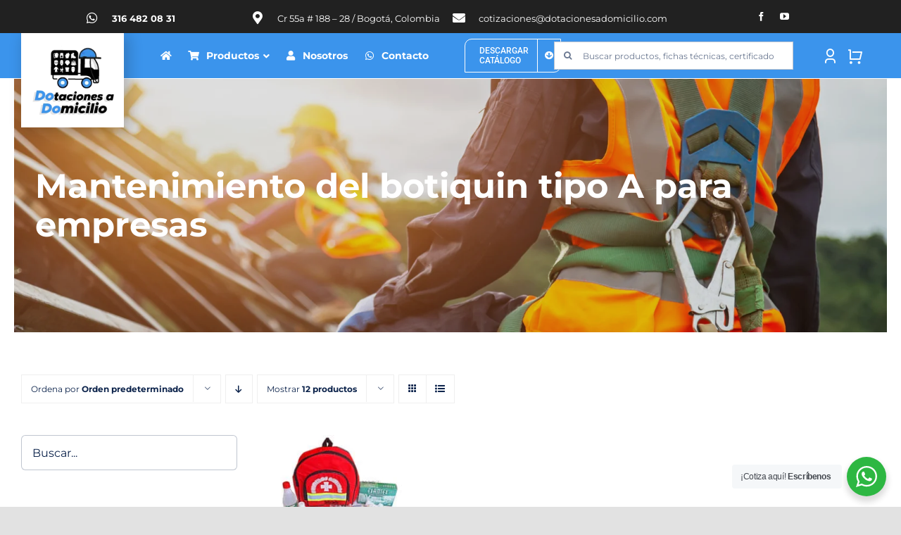

--- FILE ---
content_type: text/html; charset=UTF-8
request_url: https://dotacionesadomicilio.com/etiquetas/mantenimiento-del-botiquin-tipo-a-para-empresas/
body_size: 98987
content:
<!DOCTYPE html>
<html class="avada-html-layout-wide avada-html-header-position-top avada-html-is-archive avada-is-100-percent-template" lang="es" prefix="og: http://ogp.me/ns# fb: http://ogp.me/ns/fb#">
<head>
	<meta http-equiv="X-UA-Compatible" content="IE=edge" />
	<meta http-equiv="Content-Type" content="text/html; charset=utf-8"/>
	<meta name="viewport" content="width=device-width, initial-scale=1" />
	<meta name='robots' content='index, follow, max-image-preview:large, max-snippet:-1, max-video-preview:-1' />
	<style>img:is([sizes="auto" i], [sizes^="auto," i]) { contain-intrinsic-size: 3000px 1500px }</style>
	
	<!-- This site is optimized with the Yoast SEO plugin v24.2 - https://yoast.com/wordpress/plugins/seo/ -->
	<title>Mantenimiento del botiquin tipo A para empresas archivos - Dotaciones A Domicilio</title>
	<link rel="canonical" href="https://dotacionesadomicilio.com/etiquetas/mantenimiento-del-botiquin-tipo-a-para-empresas/" />
	<meta property="og:locale" content="es_ES" />
	<meta property="og:type" content="article" />
	<meta property="og:title" content="Mantenimiento del botiquin tipo A para empresas archivos - Dotaciones A Domicilio" />
	<meta property="og:url" content="https://dotacionesadomicilio.com/etiquetas/mantenimiento-del-botiquin-tipo-a-para-empresas/" />
	<meta property="og:site_name" content="Dotaciones A Domicilio" />
	<meta name="twitter:card" content="summary_large_image" />
	<script type="application/ld+json" class="yoast-schema-graph">{"@context":"https://schema.org","@graph":[{"@type":"CollectionPage","@id":"https://dotacionesadomicilio.com/etiquetas/mantenimiento-del-botiquin-tipo-a-para-empresas/","url":"https://dotacionesadomicilio.com/etiquetas/mantenimiento-del-botiquin-tipo-a-para-empresas/","name":"Mantenimiento del botiquin tipo A para empresas archivos - Dotaciones A Domicilio","isPartOf":{"@id":"https://dotacionesadomicilio.com/#website"},"primaryImageOfPage":{"@id":"https://dotacionesadomicilio.com/etiquetas/mantenimiento-del-botiquin-tipo-a-para-empresas/#primaryimage"},"image":{"@id":"https://dotacionesadomicilio.com/etiquetas/mantenimiento-del-botiquin-tipo-a-para-empresas/#primaryimage"},"thumbnailUrl":"https://dotacionesadomicilio.com/wp-content/uploads/2023/01/botiquin-tipo-a-para-empresas-dotaciones-a-domicilio-4.jpg","breadcrumb":{"@id":"https://dotacionesadomicilio.com/etiquetas/mantenimiento-del-botiquin-tipo-a-para-empresas/#breadcrumb"},"inLanguage":"es"},{"@type":"ImageObject","inLanguage":"es","@id":"https://dotacionesadomicilio.com/etiquetas/mantenimiento-del-botiquin-tipo-a-para-empresas/#primaryimage","url":"https://dotacionesadomicilio.com/wp-content/uploads/2023/01/botiquin-tipo-a-para-empresas-dotaciones-a-domicilio-4.jpg","contentUrl":"https://dotacionesadomicilio.com/wp-content/uploads/2023/01/botiquin-tipo-a-para-empresas-dotaciones-a-domicilio-4.jpg","width":1200,"height":1200,"caption":"botiquin-tipo-a-para-empresas-dotaciones-a-domicilio"},{"@type":"BreadcrumbList","@id":"https://dotacionesadomicilio.com/etiquetas/mantenimiento-del-botiquin-tipo-a-para-empresas/#breadcrumb","itemListElement":[{"@type":"ListItem","position":1,"name":"Portada","item":"https://dotacionesadomicilio.com/"},{"@type":"ListItem","position":2,"name":"Mantenimiento del botiquin tipo A para empresas"}]},{"@type":"WebSite","@id":"https://dotacionesadomicilio.com/#website","url":"https://dotacionesadomicilio.com/","name":"Dotaciones A Domicilio","description":"epps, protección contra caídas y dotaciones industriales hasta tu puerta","publisher":{"@id":"https://dotacionesadomicilio.com/#organization"},"potentialAction":[{"@type":"SearchAction","target":{"@type":"EntryPoint","urlTemplate":"https://dotacionesadomicilio.com/?s={search_term_string}"},"query-input":{"@type":"PropertyValueSpecification","valueRequired":true,"valueName":"search_term_string"}}],"inLanguage":"es"},{"@type":"Organization","@id":"https://dotacionesadomicilio.com/#organization","name":"Dotaciones a Dominicilio","url":"https://dotacionesadomicilio.com/","logo":{"@type":"ImageObject","inLanguage":"es","@id":"https://dotacionesadomicilio.com/#/schema/logo/image/","url":"https://dotacionesadomicilio.com/wp-content/uploads/2021/12/LOGO-DOTACIONES-A-DOMICILIO.jpg","contentUrl":"https://dotacionesadomicilio.com/wp-content/uploads/2021/12/LOGO-DOTACIONES-A-DOMICILIO.jpg","width":200,"height":190,"caption":"Dotaciones a Dominicilio"},"image":{"@id":"https://dotacionesadomicilio.com/#/schema/logo/image/"}}]}</script>
	<!-- / Yoast SEO plugin. -->


<link rel='dns-prefetch' href='//sdk.mercadopago.com' />
<link rel='dns-prefetch' href='//fonts.googleapis.com' />
<link rel="alternate" type="application/rss+xml" title="Dotaciones A Domicilio &raquo; Feed" href="https://dotacionesadomicilio.com/feed/" />
<link rel="alternate" type="application/rss+xml" title="Dotaciones A Domicilio &raquo; Feed de los comentarios" href="https://dotacionesadomicilio.com/comments/feed/" />
					<link rel="shortcut icon" href="https://dotacionesadomicilio.com/wp-content/uploads/2025/01/favicon-dotaciones-a-domiiclio_Mesa-de-trabajo-1.jpg" type="image/x-icon" />
		
					<!-- Apple Touch Icon -->
			<link rel="apple-touch-icon" sizes="180x180" href="https://dotacionesadomicilio.com/wp-content/uploads/2025/01/favicon-dotaciones-a-domiiclio_Mesa-de-trabajo-1.jpg">
		
					<!-- Android Icon -->
			<link rel="icon" sizes="192x192" href="https://dotacionesadomicilio.com/wp-content/uploads/2025/01/favicon-dotaciones-a-domiiclio_Mesa-de-trabajo-1.jpg">
		
					<!-- MS Edge Icon -->
			<meta name="msapplication-TileImage" content="https://dotacionesadomicilio.com/wp-content/uploads/2025/01/favicon-dotaciones-a-domiiclio_Mesa-de-trabajo-1.jpg">
				<link rel="alternate" type="application/rss+xml" title="Dotaciones A Domicilio &raquo; Mantenimiento del botiquin tipo A para empresas Etiqueta Feed" href="https://dotacionesadomicilio.com/etiquetas/mantenimiento-del-botiquin-tipo-a-para-empresas/feed/" />
<link rel='stylesheet' id='nta-css-popup-css' href='https://dotacionesadomicilio.com/wp-content/plugins/whatsapp-for-wordpress/assets/dist/css/style.css?ver=6.8.3' type='text/css' media='all' />
<link rel='stylesheet' id='aqbpuserc-css' href='https://dotacionesadomicilio.com/wp-content/plugins/buy-now-button-for-woocommerce/includes/styles/front_style.css?ver=1.0' type='text/css' media='all' />
<link rel='stylesheet' id='ubermenu-montserrat-css' href='//fonts.googleapis.com/css?family=Montserrat%3A%2C300%2C400%2C700&#038;ver=6.8.3' type='text/css' media='all' />
<style id='woocommerce-inline-inline-css' type='text/css'>
.woocommerce form .form-row .required { visibility: visible; }
</style>
<link rel='stylesheet' id='yith_wcas_frontend-css' href='https://dotacionesadomicilio.com/wp-content/plugins/yith-woocommerce-ajax-search-premium/assets/css/yith_wcas_ajax_search.css?ver=1.10.0' type='text/css' media='all' />
<style id='yith_wcas_frontend-inline-css' type='text/css'>

                .autocomplete-suggestion{
                    padding-right: 0px;
                }
                .woocommerce .autocomplete-suggestion  span.yith_wcas_result_on_sale,
                .autocomplete-suggestion  span.yith_wcas_result_on_sale{
                        background: #7eb742;
                        color: #ffffff
                }
                .woocommerce .autocomplete-suggestion  span.yith_wcas_result_outofstock,
                .autocomplete-suggestion  span.yith_wcas_result_outofstock{
                        background: #7a7a7a;
                        color: #ffffff
                }
                .woocommerce .autocomplete-suggestion  span.yith_wcas_result_featured,
                .autocomplete-suggestion  span.yith_wcas_result_featured{
                        background: #c0392b;
                        color: #ffffff
                }
                .autocomplete-suggestion img{
                    width: 50px;
                }
                .autocomplete-suggestion .yith_wcas_result_content .title{
                    color: #004b91;
                }
                .autocomplete-suggestion{
                                    min-height: 60px;
                                }
</style>
<link rel='stylesheet' id='wc_mercadopago_checkout_components-css' href='https://dotacionesadomicilio.com/wp-content/plugins/woocommerce-mercadopago/assets/css/checkouts/mp-plugins-components.min.css?ver=7.9.2' type='text/css' media='all' />
<link rel='stylesheet' id='ubermenu-css' href='https://dotacionesadomicilio.com/wp-content/plugins/ubermenu/pro/assets/css/ubermenu.min.css?ver=3.7.4' type='text/css' media='all' />
<link rel='stylesheet' id='ubermenu-minimal-css' href='https://dotacionesadomicilio.com/wp-content/plugins/ubermenu/assets/css/skins/minimal.css?ver=6.8.3' type='text/css' media='all' />
<link rel='stylesheet' id='ubermenu-font-awesome-all-css' href='https://dotacionesadomicilio.com/wp-content/plugins/ubermenu/assets/fontawesome/css/all.min.css?ver=6.8.3' type='text/css' media='all' />
<link rel='stylesheet' id='fusion-dynamic-css-css' href='https://dotacionesadomicilio.com/wp-content/uploads/fusion-styles/a40e15c40c38ca75c92f7f244f6b69f7.min.css?ver=3.9.2' type='text/css' media='all' />
<link rel='stylesheet' id='avada-fullwidth-md-css' href='https://dotacionesadomicilio.com/wp-content/plugins/fusion-builder/assets/css/media/fullwidth-md.min.css?ver=3.9.2' type='text/css' media='only screen and (max-width: 1024px)' />
<link rel='stylesheet' id='avada-fullwidth-sm-css' href='https://dotacionesadomicilio.com/wp-content/plugins/fusion-builder/assets/css/media/fullwidth-sm.min.css?ver=3.9.2' type='text/css' media='only screen and (max-width: 640px)' />
<link rel='stylesheet' id='avada-icon-md-css' href='https://dotacionesadomicilio.com/wp-content/plugins/fusion-builder/assets/css/media/icon-md.min.css?ver=3.9.2' type='text/css' media='only screen and (max-width: 1024px)' />
<link rel='stylesheet' id='avada-icon-sm-css' href='https://dotacionesadomicilio.com/wp-content/plugins/fusion-builder/assets/css/media/icon-sm.min.css?ver=3.9.2' type='text/css' media='only screen and (max-width: 640px)' />
<link rel='stylesheet' id='avada-image-md-css' href='https://dotacionesadomicilio.com/wp-content/plugins/fusion-builder/assets/css/media/image-md.min.css?ver=7.9.2' type='text/css' media='only screen and (max-width: 1024px)' />
<link rel='stylesheet' id='avada-image-sm-css' href='https://dotacionesadomicilio.com/wp-content/plugins/fusion-builder/assets/css/media/image-sm.min.css?ver=7.9.2' type='text/css' media='only screen and (max-width: 640px)' />
<link rel='stylesheet' id='avada-person-md-css' href='https://dotacionesadomicilio.com/wp-content/plugins/fusion-builder/assets/css/media/person-md.min.css?ver=7.9.2' type='text/css' media='only screen and (max-width: 1024px)' />
<link rel='stylesheet' id='avada-person-sm-css' href='https://dotacionesadomicilio.com/wp-content/plugins/fusion-builder/assets/css/media/person-sm.min.css?ver=7.9.2' type='text/css' media='only screen and (max-width: 640px)' />
<link rel='stylesheet' id='avada-section-separator-md-css' href='https://dotacionesadomicilio.com/wp-content/plugins/fusion-builder/assets/css/media/section-separator-md.min.css?ver=3.9.2' type='text/css' media='only screen and (max-width: 1024px)' />
<link rel='stylesheet' id='avada-section-separator-sm-css' href='https://dotacionesadomicilio.com/wp-content/plugins/fusion-builder/assets/css/media/section-separator-sm.min.css?ver=3.9.2' type='text/css' media='only screen and (max-width: 640px)' />
<link rel='stylesheet' id='avada-social-sharing-md-css' href='https://dotacionesadomicilio.com/wp-content/plugins/fusion-builder/assets/css/media/social-sharing-md.min.css?ver=7.9.2' type='text/css' media='only screen and (max-width: 1024px)' />
<link rel='stylesheet' id='avada-social-sharing-sm-css' href='https://dotacionesadomicilio.com/wp-content/plugins/fusion-builder/assets/css/media/social-sharing-sm.min.css?ver=7.9.2' type='text/css' media='only screen and (max-width: 640px)' />
<link rel='stylesheet' id='avada-social-links-md-css' href='https://dotacionesadomicilio.com/wp-content/plugins/fusion-builder/assets/css/media/social-links-md.min.css?ver=7.9.2' type='text/css' media='only screen and (max-width: 1024px)' />
<link rel='stylesheet' id='avada-social-links-sm-css' href='https://dotacionesadomicilio.com/wp-content/plugins/fusion-builder/assets/css/media/social-links-sm.min.css?ver=7.9.2' type='text/css' media='only screen and (max-width: 640px)' />
<link rel='stylesheet' id='avada-tabs-lg-min-css' href='https://dotacionesadomicilio.com/wp-content/plugins/fusion-builder/assets/css/media/tabs-lg-min.min.css?ver=7.9.2' type='text/css' media='only screen and (min-width: 640px)' />
<link rel='stylesheet' id='avada-tabs-lg-max-css' href='https://dotacionesadomicilio.com/wp-content/plugins/fusion-builder/assets/css/media/tabs-lg-max.min.css?ver=7.9.2' type='text/css' media='only screen and (max-width: 640px)' />
<link rel='stylesheet' id='avada-tabs-md-css' href='https://dotacionesadomicilio.com/wp-content/plugins/fusion-builder/assets/css/media/tabs-md.min.css?ver=7.9.2' type='text/css' media='only screen and (max-width: 1024px)' />
<link rel='stylesheet' id='avada-tabs-sm-css' href='https://dotacionesadomicilio.com/wp-content/plugins/fusion-builder/assets/css/media/tabs-sm.min.css?ver=7.9.2' type='text/css' media='only screen and (max-width: 640px)' />
<link rel='stylesheet' id='awb-title-md-css' href='https://dotacionesadomicilio.com/wp-content/plugins/fusion-builder/assets/css/media/title-md.min.css?ver=3.9.2' type='text/css' media='only screen and (max-width: 1024px)' />
<link rel='stylesheet' id='awb-title-sm-css' href='https://dotacionesadomicilio.com/wp-content/plugins/fusion-builder/assets/css/media/title-sm.min.css?ver=3.9.2' type='text/css' media='only screen and (max-width: 640px)' />
<link rel='stylesheet' id='avada-max-sh-cbp-woo-quick-view-css' href='https://dotacionesadomicilio.com/wp-content/themes/Avada/assets/css/media/max-sh-cbp-woo-quick-view.min.css?ver=7.9.2' type='text/css' media='only screen and (max-width: 800px)' />
<link rel='stylesheet' id='avada-min-sh-cbp-woo-quick-view-css' href='https://dotacionesadomicilio.com/wp-content/themes/Avada/assets/css/media/min-sh-cbp-woo-quick-view.min.css?ver=7.9.2' type='text/css' media='only screen and (min-width: 800px)' />
<link rel='stylesheet' id='avada-swiper-md-css' href='https://dotacionesadomicilio.com/wp-content/plugins/fusion-builder/assets/css/media/swiper-md.min.css?ver=7.9.2' type='text/css' media='only screen and (max-width: 1024px)' />
<link rel='stylesheet' id='avada-swiper-sm-css' href='https://dotacionesadomicilio.com/wp-content/plugins/fusion-builder/assets/css/media/swiper-sm.min.css?ver=7.9.2' type='text/css' media='only screen and (max-width: 640px)' />
<link rel='stylesheet' id='avada-post-cards-md-css' href='https://dotacionesadomicilio.com/wp-content/plugins/fusion-builder/assets/css/media/post-cards-md.min.css?ver=7.9.2' type='text/css' media='only screen and (max-width: 1024px)' />
<link rel='stylesheet' id='avada-post-cards-sm-css' href='https://dotacionesadomicilio.com/wp-content/plugins/fusion-builder/assets/css/media/post-cards-sm.min.css?ver=7.9.2' type='text/css' media='only screen and (max-width: 640px)' />
<link rel='stylesheet' id='avada-facebook-page-md-css' href='https://dotacionesadomicilio.com/wp-content/plugins/fusion-builder/assets/css/media/facebook-page-md.min.css?ver=7.9.2' type='text/css' media='only screen and (max-width: 1024px)' />
<link rel='stylesheet' id='avada-facebook-page-sm-css' href='https://dotacionesadomicilio.com/wp-content/plugins/fusion-builder/assets/css/media/facebook-page-sm.min.css?ver=7.9.2' type='text/css' media='only screen and (max-width: 640px)' />
<link rel='stylesheet' id='avada-twitter-timeline-md-css' href='https://dotacionesadomicilio.com/wp-content/plugins/fusion-builder/assets/css/media/twitter-timeline-md.min.css?ver=7.9.2' type='text/css' media='only screen and (max-width: 1024px)' />
<link rel='stylesheet' id='avada-twitter-timeline-sm-css' href='https://dotacionesadomicilio.com/wp-content/plugins/fusion-builder/assets/css/media/twitter-timeline-sm.min.css?ver=7.9.2' type='text/css' media='only screen and (max-width: 640px)' />
<link rel='stylesheet' id='avada-flickr-md-css' href='https://dotacionesadomicilio.com/wp-content/plugins/fusion-builder/assets/css/media/flickr-md.min.css?ver=7.9.2' type='text/css' media='only screen and (max-width: 1024px)' />
<link rel='stylesheet' id='avada-flickr-sm-css' href='https://dotacionesadomicilio.com/wp-content/plugins/fusion-builder/assets/css/media/flickr-sm.min.css?ver=7.9.2' type='text/css' media='only screen and (max-width: 640px)' />
<link rel='stylesheet' id='avada-tagcloud-md-css' href='https://dotacionesadomicilio.com/wp-content/plugins/fusion-builder/assets/css/media/tagcloud-md.min.css?ver=7.9.2' type='text/css' media='only screen and (max-width: 1024px)' />
<link rel='stylesheet' id='avada-tagcloud-sm-css' href='https://dotacionesadomicilio.com/wp-content/plugins/fusion-builder/assets/css/media/tagcloud-sm.min.css?ver=7.9.2' type='text/css' media='only screen and (max-width: 640px)' />
<link rel='stylesheet' id='avada-instagram-md-css' href='https://dotacionesadomicilio.com/wp-content/plugins/fusion-builder/assets/css/media/instagram-md.min.css?ver=7.9.2' type='text/css' media='only screen and (max-width: 1024px)' />
<link rel='stylesheet' id='avada-instagram-sm-css' href='https://dotacionesadomicilio.com/wp-content/plugins/fusion-builder/assets/css/media/instagram-sm.min.css?ver=7.9.2' type='text/css' media='only screen and (max-width: 640px)' />
<link rel='stylesheet' id='awb-meta-md-css' href='https://dotacionesadomicilio.com/wp-content/plugins/fusion-builder/assets/css/media/meta-md.min.css?ver=7.9.2' type='text/css' media='only screen and (max-width: 1024px)' />
<link rel='stylesheet' id='awb-meta-sm-css' href='https://dotacionesadomicilio.com/wp-content/plugins/fusion-builder/assets/css/media/meta-sm.min.css?ver=7.9.2' type='text/css' media='only screen and (max-width: 640px)' />
<link rel='stylesheet' id='avada-woo-reviews-sm-css' href='https://dotacionesadomicilio.com/wp-content/plugins/fusion-builder/assets/css/media/woo-reviews-sm.min.css?ver=7.9.2' type='text/css' media='only screen and (max-width: 640px)' />
<link rel='stylesheet' id='avada-max-sh-cbp-woo-tabs-css' href='https://dotacionesadomicilio.com/wp-content/themes/Avada/assets/css/media/max-sh-cbp-woo-tabs.min.css?ver=7.9.2' type='text/css' media='only screen and (max-width: 800px)' />
<link rel='stylesheet' id='avada-woo-notices-sm-css' href='https://dotacionesadomicilio.com/wp-content/plugins/fusion-builder/assets/css/media/woo-notices-sm.min.css?ver=7.9.2' type='text/css' media='only screen and (max-width: 640px)' />
<link rel='stylesheet' id='awb-layout-colums-md-css' href='https://dotacionesadomicilio.com/wp-content/plugins/fusion-builder/assets/css/media/layout-columns-md.min.css?ver=3.9.2' type='text/css' media='only screen and (max-width: 1024px)' />
<link rel='stylesheet' id='awb-layout-colums-sm-css' href='https://dotacionesadomicilio.com/wp-content/plugins/fusion-builder/assets/css/media/layout-columns-sm.min.css?ver=3.9.2' type='text/css' media='only screen and (max-width: 640px)' />
<link rel='stylesheet' id='avada-max-1c-css' href='https://dotacionesadomicilio.com/wp-content/themes/Avada/assets/css/media/max-1c.min.css?ver=7.9.2' type='text/css' media='only screen and (max-width: 640px)' />
<link rel='stylesheet' id='avada-max-2c-css' href='https://dotacionesadomicilio.com/wp-content/themes/Avada/assets/css/media/max-2c.min.css?ver=7.9.2' type='text/css' media='only screen and (max-width: 672px)' />
<link rel='stylesheet' id='avada-min-2c-max-3c-css' href='https://dotacionesadomicilio.com/wp-content/themes/Avada/assets/css/media/min-2c-max-3c.min.css?ver=7.9.2' type='text/css' media='only screen and (min-width: 672px) and (max-width: 704px)' />
<link rel='stylesheet' id='avada-min-3c-max-4c-css' href='https://dotacionesadomicilio.com/wp-content/themes/Avada/assets/css/media/min-3c-max-4c.min.css?ver=7.9.2' type='text/css' media='only screen and (min-width: 704px) and (max-width: 736px)' />
<link rel='stylesheet' id='avada-min-4c-max-5c-css' href='https://dotacionesadomicilio.com/wp-content/themes/Avada/assets/css/media/min-4c-max-5c.min.css?ver=7.9.2' type='text/css' media='only screen and (min-width: 736px) and (max-width: 768px)' />
<link rel='stylesheet' id='avada-min-5c-max-6c-css' href='https://dotacionesadomicilio.com/wp-content/themes/Avada/assets/css/media/min-5c-max-6c.min.css?ver=7.9.2' type='text/css' media='only screen and (min-width: 768px) and (max-width: 800px)' />
<link rel='stylesheet' id='avada-min-shbp-css' href='https://dotacionesadomicilio.com/wp-content/themes/Avada/assets/css/media/min-shbp.min.css?ver=7.9.2' type='text/css' media='only screen and (min-width: 801px)' />
<link rel='stylesheet' id='avada-max-shbp-css' href='https://dotacionesadomicilio.com/wp-content/themes/Avada/assets/css/media/max-shbp.min.css?ver=7.9.2' type='text/css' media='only screen and (max-width: 800px)' />
<link rel='stylesheet' id='avada-max-sh-shbp-css' href='https://dotacionesadomicilio.com/wp-content/themes/Avada/assets/css/media/max-sh-shbp.min.css?ver=7.9.2' type='text/css' media='only screen and (max-width: 800px)' />
<link rel='stylesheet' id='avada-min-768-max-1024-p-css' href='https://dotacionesadomicilio.com/wp-content/themes/Avada/assets/css/media/min-768-max-1024-p.min.css?ver=7.9.2' type='text/css' media='only screen and (min-device-width: 768px) and (max-device-width: 1024px) and (orientation: portrait)' />
<link rel='stylesheet' id='avada-min-768-max-1024-css' href='https://dotacionesadomicilio.com/wp-content/themes/Avada/assets/css/media/min-768-max-1024.min.css?ver=7.9.2' type='text/css' media='only screen and (min-width: 768px) and (max-width: 1024px)' />
<link rel='stylesheet' id='avada-min-768-max-1024-l-css' href='https://dotacionesadomicilio.com/wp-content/themes/Avada/assets/css/media/min-768-max-1024-l.min.css?ver=7.9.2' type='text/css' media='only screen and (min-device-width: 768px) and (max-device-width: 1024px) and (orientation: landscape)' />
<link rel='stylesheet' id='avada-max-sh-cbp-css' href='https://dotacionesadomicilio.com/wp-content/themes/Avada/assets/css/media/max-sh-cbp.min.css?ver=7.9.2' type='text/css' media='only screen and (max-width: 800px)' />
<link rel='stylesheet' id='avada-max-sh-sbp-css' href='https://dotacionesadomicilio.com/wp-content/themes/Avada/assets/css/media/max-sh-sbp.min.css?ver=7.9.2' type='text/css' media='only screen and (max-width: 800px)' />
<link rel='stylesheet' id='avada-max-sh-640-css' href='https://dotacionesadomicilio.com/wp-content/themes/Avada/assets/css/media/max-sh-640.min.css?ver=7.9.2' type='text/css' media='only screen and (max-width: 640px)' />
<link rel='stylesheet' id='avada-max-shbp-18-css' href='https://dotacionesadomicilio.com/wp-content/themes/Avada/assets/css/media/max-shbp-18.min.css?ver=7.9.2' type='text/css' media='only screen and (max-width: 782px)' />
<link rel='stylesheet' id='avada-max-shbp-32-css' href='https://dotacionesadomicilio.com/wp-content/themes/Avada/assets/css/media/max-shbp-32.min.css?ver=7.9.2' type='text/css' media='only screen and (max-width: 768px)' />
<link rel='stylesheet' id='avada-min-sh-cbp-css' href='https://dotacionesadomicilio.com/wp-content/themes/Avada/assets/css/media/min-sh-cbp.min.css?ver=7.9.2' type='text/css' media='only screen and (min-width: 800px)' />
<link rel='stylesheet' id='avada-max-640-css' href='https://dotacionesadomicilio.com/wp-content/themes/Avada/assets/css/media/max-640.min.css?ver=7.9.2' type='text/css' media='only screen and (max-device-width: 640px)' />
<link rel='stylesheet' id='avada-max-main-css' href='https://dotacionesadomicilio.com/wp-content/themes/Avada/assets/css/media/max-main.min.css?ver=7.9.2' type='text/css' media='only screen and (max-width: 800px)' />
<link rel='stylesheet' id='avada-max-cbp-css' href='https://dotacionesadomicilio.com/wp-content/themes/Avada/assets/css/media/max-cbp.min.css?ver=7.9.2' type='text/css' media='only screen and (max-width: 800px)' />
<link rel='stylesheet' id='avada-max-sh-cbp-eslider-css' href='https://dotacionesadomicilio.com/wp-content/themes/Avada/assets/css/media/max-sh-cbp-eslider.min.css?ver=7.9.2' type='text/css' media='only screen and (max-width: 800px)' />
<link rel='stylesheet' id='fb-max-sh-cbp-css' href='https://dotacionesadomicilio.com/wp-content/plugins/fusion-builder/assets/css/media/max-sh-cbp.min.css?ver=3.9.2' type='text/css' media='only screen and (max-width: 800px)' />
<link rel='stylesheet' id='fb-min-768-max-1024-p-css' href='https://dotacionesadomicilio.com/wp-content/plugins/fusion-builder/assets/css/media/min-768-max-1024-p.min.css?ver=3.9.2' type='text/css' media='only screen and (min-device-width: 768px) and (max-device-width: 1024px) and (orientation: portrait)' />
<link rel='stylesheet' id='fb-max-640-css' href='https://dotacionesadomicilio.com/wp-content/plugins/fusion-builder/assets/css/media/max-640.min.css?ver=3.9.2' type='text/css' media='only screen and (max-device-width: 640px)' />
<link rel='stylesheet' id='fb-max-1c-css' href='https://dotacionesadomicilio.com/wp-content/plugins/fusion-builder/assets/css/media/max-1c.css?ver=3.9.2' type='text/css' media='only screen and (max-width: 640px)' />
<link rel='stylesheet' id='fb-max-2c-css' href='https://dotacionesadomicilio.com/wp-content/plugins/fusion-builder/assets/css/media/max-2c.css?ver=3.9.2' type='text/css' media='only screen and (max-width: 672px)' />
<link rel='stylesheet' id='fb-min-2c-max-3c-css' href='https://dotacionesadomicilio.com/wp-content/plugins/fusion-builder/assets/css/media/min-2c-max-3c.css?ver=3.9.2' type='text/css' media='only screen and (min-width: 672px) and (max-width: 704px)' />
<link rel='stylesheet' id='fb-min-3c-max-4c-css' href='https://dotacionesadomicilio.com/wp-content/plugins/fusion-builder/assets/css/media/min-3c-max-4c.css?ver=3.9.2' type='text/css' media='only screen and (min-width: 704px) and (max-width: 736px)' />
<link rel='stylesheet' id='fb-min-4c-max-5c-css' href='https://dotacionesadomicilio.com/wp-content/plugins/fusion-builder/assets/css/media/min-4c-max-5c.css?ver=3.9.2' type='text/css' media='only screen and (min-width: 736px) and (max-width: 768px)' />
<link rel='stylesheet' id='fb-min-5c-max-6c-css' href='https://dotacionesadomicilio.com/wp-content/plugins/fusion-builder/assets/css/media/min-5c-max-6c.css?ver=3.9.2' type='text/css' media='only screen and (min-width: 768px) and (max-width: 800px)' />
<link rel='stylesheet' id='avada-min-768-max-1024-woo-css' href='https://dotacionesadomicilio.com/wp-content/themes/Avada/assets/css/media/min-768-max-1024-woo.min.css?ver=7.9.2' type='text/css' media='only screen and (min-width: 768px) and (max-width: 1024px)' />
<link rel='stylesheet' id='avada-max-sh-640-woo-css' href='https://dotacionesadomicilio.com/wp-content/themes/Avada/assets/css/media/max-sh-640-woo.min.css?ver=7.9.2' type='text/css' media='only screen and (max-width: 640px)' />
<link rel='stylesheet' id='avada-max-sh-cbp-woo-css' href='https://dotacionesadomicilio.com/wp-content/themes/Avada/assets/css/media/max-sh-cbp-woo.min.css?ver=7.9.2' type='text/css' media='only screen and (max-width: 800px)' />
<link rel='stylesheet' id='avada-min-sh-cbp-woo-css' href='https://dotacionesadomicilio.com/wp-content/themes/Avada/assets/css/media/min-sh-cbp-woo.min.css?ver=7.9.2' type='text/css' media='only screen and (min-width: 800px)' />
<link rel='stylesheet' id='avada-off-canvas-md-css' href='https://dotacionesadomicilio.com/wp-content/plugins/fusion-builder/assets/css/media/off-canvas-md.min.css?ver=7.9.2' type='text/css' media='only screen and (max-width: 1024px)' />
<link rel='stylesheet' id='avada-off-canvas-sm-css' href='https://dotacionesadomicilio.com/wp-content/plugins/fusion-builder/assets/css/media/off-canvas-sm.min.css?ver=7.9.2' type='text/css' media='only screen and (max-width: 640px)' />
<script type="text/template" id="tmpl-variation-template">
	<div class="woocommerce-variation-description">{{{ data.variation.variation_description }}}</div>
	<div class="woocommerce-variation-price">{{{ data.variation.price_html }}}</div>
	<div class="woocommerce-variation-availability">{{{ data.variation.availability_html }}}</div>
</script>
<script type="text/template" id="tmpl-unavailable-variation-template">
	<p role="alert">Lo siento, este producto no está disponible. Por favor, elige otra combinación.</p>
</script>
<script type="text/javascript" src="https://dotacionesadomicilio.com/wp-includes/js/jquery/jquery.min.js?ver=3.7.1" id="jquery-core-js"></script>
<script type="text/javascript" id="aqbpuserj-js-extra">
/* <![CDATA[ */
var phpInfo = {"button_style":"theme","button_position":"after-button","button_shop_pos":"after-button","hide_button":null};
/* ]]> */
</script>
<script type="text/javascript" src="https://dotacionesadomicilio.com/wp-content/plugins/buy-now-button-for-woocommerce/includes/scripts/front_script.js?ver=1.0" id="aqbpuserj-js"></script>
<script type="text/javascript" src="https://dotacionesadomicilio.com/wp-content/plugins/woocommerce/assets/js/jquery-blockui/jquery.blockUI.min.js?ver=2.7.0-wc.9.5.2" id="jquery-blockui-js" defer="defer" data-wp-strategy="defer"></script>
<script type="text/javascript" id="wc-add-to-cart-js-extra">
/* <![CDATA[ */
var wc_add_to_cart_params = {"ajax_url":"\/wp-admin\/admin-ajax.php","wc_ajax_url":"\/?wc-ajax=%%endpoint%%","i18n_view_cart":"Ver carrito","cart_url":"https:\/\/dotacionesadomicilio.com\/carrito\/","is_cart":"","cart_redirect_after_add":"no"};
/* ]]> */
</script>
<script type="text/javascript" src="https://dotacionesadomicilio.com/wp-content/plugins/woocommerce/assets/js/frontend/add-to-cart.min.js?ver=9.5.2" id="wc-add-to-cart-js" defer="defer" data-wp-strategy="defer"></script>
<script type="text/javascript" src="https://dotacionesadomicilio.com/wp-content/plugins/woocommerce/assets/js/js-cookie/js.cookie.min.js?ver=2.1.4-wc.9.5.2" id="js-cookie-js" defer="defer" data-wp-strategy="defer"></script>
<script type="text/javascript" id="woocommerce-js-extra">
/* <![CDATA[ */
var woocommerce_params = {"ajax_url":"\/wp-admin\/admin-ajax.php","wc_ajax_url":"\/?wc-ajax=%%endpoint%%"};
/* ]]> */
</script>
<script type="text/javascript" src="https://dotacionesadomicilio.com/wp-content/plugins/woocommerce/assets/js/frontend/woocommerce.min.js?ver=9.5.2" id="woocommerce-js" defer="defer" data-wp-strategy="defer"></script>
<script type="text/javascript" src="https://dotacionesadomicilio.com/wp-includes/js/underscore.min.js?ver=1.13.7" id="underscore-js"></script>
<script type="text/javascript" id="wp-util-js-extra">
/* <![CDATA[ */
var _wpUtilSettings = {"ajax":{"url":"\/wp-admin\/admin-ajax.php"}};
/* ]]> */
</script>
<script type="text/javascript" src="https://dotacionesadomicilio.com/wp-includes/js/wp-util.min.js?ver=6.8.3" id="wp-util-js"></script>
<script type="text/javascript" id="wc-add-to-cart-variation-js-extra">
/* <![CDATA[ */
var wc_add_to_cart_variation_params = {"wc_ajax_url":"\/?wc-ajax=%%endpoint%%","i18n_no_matching_variations_text":"Lo siento, no hay productos que igualen tu selecci\u00f3n. Por favor, escoge una combinaci\u00f3n diferente.","i18n_make_a_selection_text":"Elige las opciones del producto antes de a\u00f1adir este producto a tu carrito.","i18n_unavailable_text":"Lo siento, este producto no est\u00e1 disponible. Por favor, elige otra combinaci\u00f3n.","i18n_reset_alert_text":"Se ha restablecido tu selecci\u00f3n. Por favor, elige alguna opci\u00f3n del producto antes de poder a\u00f1adir este producto a tu carrito."};
/* ]]> */
</script>
<script type="text/javascript" src="https://dotacionesadomicilio.com/wp-content/plugins/woocommerce/assets/js/frontend/add-to-cart-variation.min.js?ver=9.5.2" id="wc-add-to-cart-variation-js" defer="defer" data-wp-strategy="defer"></script>
<link rel="https://api.w.org/" href="https://dotacionesadomicilio.com/wp-json/" /><link rel="alternate" title="JSON" type="application/json" href="https://dotacionesadomicilio.com/wp-json/wp/v2/product_tag/2042" /><link rel="EditURI" type="application/rsd+xml" title="RSD" href="https://dotacionesadomicilio.com/xmlrpc.php?rsd" />
<meta name="generator" content="WordPress 6.8.3" />
<meta name="generator" content="WooCommerce 9.5.2" />
<style id="ubermenu-custom-generated-css">
/** Font Awesome 4 Compatibility **/
.fa{font-style:normal;font-variant:normal;font-weight:normal;font-family:FontAwesome;}

/** UberMenu Custom Menu Styles (Customizer) **/
/* main */
 .ubermenu-main .ubermenu-item .ubermenu-submenu-drop { -webkit-transition-duration:.3s; -ms-transition-duration:.3s; transition-duration:.3s; }
 .ubermenu-main.ubermenu-mobile-accordion-indent { --ubermenu-accordion-indent:10px; }
 .ubermenu-main.ubermenu-mobile-modal.ubermenu-mobile-view { background:#3b94ec; }
 .ubermenu-main .ubermenu-item-level-0 > .ubermenu-target { font-size:14px; color:#ffffff; border:none; padding-left:10px; padding-right:10px; }
 .ubermenu-main .ubermenu-nav .ubermenu-item.ubermenu-item-level-0 > .ubermenu-target { font-weight:bold; }
 .ubermenu.ubermenu-main .ubermenu-item-level-0:hover > .ubermenu-target, .ubermenu-main .ubermenu-item-level-0.ubermenu-active > .ubermenu-target { color:#ffffff; }
 .ubermenu-main .ubermenu-item-level-0.ubermenu-current-menu-item > .ubermenu-target, .ubermenu-main .ubermenu-item-level-0.ubermenu-current-menu-parent > .ubermenu-target, .ubermenu-main .ubermenu-item-level-0.ubermenu-current-menu-ancestor > .ubermenu-target { color:#ffffff; }
 .ubermenu-main .ubermenu-item.ubermenu-item-level-0 > .ubermenu-highlight { color:#ffffff; }
 .ubermenu-main.ubermenu-sub-indicators .ubermenu-item-level-0.ubermenu-has-submenu-drop > .ubermenu-target:not(.ubermenu-noindicator) { padding-right:25px; }
 .ubermenu-main.ubermenu-sub-indicators .ubermenu-item-level-0.ubermenu-has-submenu-drop > .ubermenu-target.ubermenu-noindicator { padding-right:10px; }
 .ubermenu-main .ubermenu-item-normal > .ubermenu-target,.ubermenu-main .ubermenu-submenu .ubermenu-target,.ubermenu-main .ubermenu-submenu .ubermenu-nonlink,.ubermenu-main .ubermenu-submenu .ubermenu-widget,.ubermenu-main .ubermenu-submenu .ubermenu-custom-content-padded,.ubermenu-main .ubermenu-submenu .ubermenu-retractor,.ubermenu-main .ubermenu-submenu .ubermenu-colgroup .ubermenu-column,.ubermenu-main .ubermenu-submenu.ubermenu-submenu-type-stack > .ubermenu-item-normal > .ubermenu-target,.ubermenu-main .ubermenu-submenu.ubermenu-submenu-padded { padding:12px; }
 .ubermenu-main .ubermenu-grid-row { padding-right:12px; }
 .ubermenu-main .ubermenu-grid-row .ubermenu-target { padding-right:0; }
 .ubermenu-main.ubermenu-sub-indicators .ubermenu-submenu :not(.ubermenu-tabs-layout-right) .ubermenu-has-submenu-drop > .ubermenu-target { padding-right:25px; }
 .ubermenu-main .ubermenu-submenu .ubermenu-item-header > .ubermenu-target, .ubermenu-main .ubermenu-tab > .ubermenu-target { font-size:10 px; }
 .ubermenu-main .ubermenu-nav .ubermenu-submenu .ubermenu-item-header > .ubermenu-target { font-weight:400; }
 .ubermenu-main .ubermenu-submenu .ubermenu-item-header.ubermenu-has-submenu-stack > .ubermenu-target { border:none; }
 .ubermenu-main .ubermenu-submenu-type-stack { padding-top:0; }
 .ubermenu-main .ubermenu-item-normal > .ubermenu-target { font-size:10px; font-weight:normal; }
 .ubermenu.ubermenu-main .ubermenu-tabs .ubermenu-tabs-group > .ubermenu-tab > .ubermenu-target { font-size:12px; font-weight:bold; }
 .ubermenu.ubermenu-main .ubermenu-tab > .ubermenu-target { color:#3b94ec; }
 .ubermenu.ubermenu-main .ubermenu-submenu .ubermenu-tab.ubermenu-active > .ubermenu-target { color:#0076ed; }
 .ubermenu-main .ubermenu-target > .ubermenu-target-description { font-size:10px; }
 .ubermenu-responsive-toggle.ubermenu-responsive-toggle-main { font-size:26px; color:#ffffff; }
 .ubermenu-responsive-toggle.ubermenu-responsive-toggle-main:hover { color:#ffffff; }
 .ubermenu-main, .ubermenu-main .ubermenu-target, .ubermenu-main .ubermenu-nav .ubermenu-item-level-0 .ubermenu-target, .ubermenu-main div, .ubermenu-main p, .ubermenu-main input { font-family:'Montserrat', sans-serif; }
 .ubermenu-main .ubermenu-badge { border-radius:0px; }


/** UberMenu Custom Menu Item Styles (Menu Item Settings) **/
/* 3710 */   .ubermenu .ubermenu-submenu.ubermenu-submenu-id-3710 { width:900px; min-width:900px; }
/* 4071 */   .ubermenu .ubermenu-item-4071 > .ubermenu-item-layout-image_left > .ubermenu-target-title, .ubermenu .ubermenu-item-4071 > .ubermenu-item-layout-image_right > .ubermenu-target-title { padding-top:100px; }

/* Status: Loaded from Transient */

</style><link rel="preload" href="https://dotacionesadomicilio.com/wp-content/themes/Avada/includes/lib/assets/fonts/icomoon/awb-icons.woff" as="font" type="font/woff" crossorigin><link rel="preload" href="//dotacionesadomicilio.com/wp-content/themes/Avada/includes/lib/assets/fonts/fontawesome/webfonts/fa-brands-400.woff2" as="font" type="font/woff2" crossorigin><link rel="preload" href="//dotacionesadomicilio.com/wp-content/themes/Avada/includes/lib/assets/fonts/fontawesome/webfonts/fa-regular-400.woff2" as="font" type="font/woff2" crossorigin><link rel="preload" href="//dotacionesadomicilio.com/wp-content/themes/Avada/includes/lib/assets/fonts/fontawesome/webfonts/fa-solid-900.woff2" as="font" type="font/woff2" crossorigin><link rel="preload" href="https://dotacionesadomicilio.com/wp-content/uploads/fusion-icons/retail-v1.8/fonts/retail.ttf?pv74sj" as="font" type="font/ttf" crossorigin><link rel="preload" href="https://dotacionesadomicilio.com/wp-content/uploads/fusion-gfonts/JTUSjIg1_i6t8kCHKm459Wlhyw.woff2" as="font" type="font/woff2" crossorigin><link rel="preload" href="https://dotacionesadomicilio.com/wp-content/uploads/fusion-gfonts/KFO7CnqEu92Fr1ME7kSn66aGLdTylUAMa3yUBA.woff2" as="font" type="font/woff2" crossorigin><style type="text/css" id="css-fb-visibility">@media screen and (max-width: 640px){.fusion-no-small-visibility{display:none !important;}body .sm-text-align-center{text-align:center !important;}body .sm-text-align-left{text-align:left !important;}body .sm-text-align-right{text-align:right !important;}body .sm-flex-align-center{justify-content:center !important;}body .sm-flex-align-flex-start{justify-content:flex-start !important;}body .sm-flex-align-flex-end{justify-content:flex-end !important;}body .sm-mx-auto{margin-left:auto !important;margin-right:auto !important;}body .sm-ml-auto{margin-left:auto !important;}body .sm-mr-auto{margin-right:auto !important;}body .fusion-absolute-position-small{position:absolute;top:auto;width:100%;}.awb-sticky.awb-sticky-small{ position: sticky; top: var(--awb-sticky-offset,0); }}@media screen and (min-width: 641px) and (max-width: 1024px){.fusion-no-medium-visibility{display:none !important;}body .md-text-align-center{text-align:center !important;}body .md-text-align-left{text-align:left !important;}body .md-text-align-right{text-align:right !important;}body .md-flex-align-center{justify-content:center !important;}body .md-flex-align-flex-start{justify-content:flex-start !important;}body .md-flex-align-flex-end{justify-content:flex-end !important;}body .md-mx-auto{margin-left:auto !important;margin-right:auto !important;}body .md-ml-auto{margin-left:auto !important;}body .md-mr-auto{margin-right:auto !important;}body .fusion-absolute-position-medium{position:absolute;top:auto;width:100%;}.awb-sticky.awb-sticky-medium{ position: sticky; top: var(--awb-sticky-offset,0); }}@media screen and (min-width: 1025px){.fusion-no-large-visibility{display:none !important;}body .lg-text-align-center{text-align:center !important;}body .lg-text-align-left{text-align:left !important;}body .lg-text-align-right{text-align:right !important;}body .lg-flex-align-center{justify-content:center !important;}body .lg-flex-align-flex-start{justify-content:flex-start !important;}body .lg-flex-align-flex-end{justify-content:flex-end !important;}body .lg-mx-auto{margin-left:auto !important;margin-right:auto !important;}body .lg-ml-auto{margin-left:auto !important;}body .lg-mr-auto{margin-right:auto !important;}body .fusion-absolute-position-large{position:absolute;top:auto;width:100%;}.awb-sticky.awb-sticky-large{ position: sticky; top: var(--awb-sticky-offset,0); }}</style>	<noscript><style>.woocommerce-product-gallery{ opacity: 1 !important; }</style></noscript>
	<style class='wp-fonts-local' type='text/css'>
@font-face{font-family:Inter;font-style:normal;font-weight:300 900;font-display:fallback;src:url('https://dotacionesadomicilio.com/wp-content/plugins/woocommerce/assets/fonts/Inter-VariableFont_slnt,wght.woff2') format('woff2');font-stretch:normal;}
@font-face{font-family:Cardo;font-style:normal;font-weight:400;font-display:fallback;src:url('https://dotacionesadomicilio.com/wp-content/plugins/woocommerce/assets/fonts/cardo_normal_400.woff2') format('woff2');}
</style>
<link rel="icon" href="https://dotacionesadomicilio.com/wp-content/uploads/2025/01/cropped-logo-dotaciones-a-domiiclio_Mesa-de-trabajo-1_Mesa-de-trabajo-1-32x32.jpg" sizes="32x32" />
<link rel="icon" href="https://dotacionesadomicilio.com/wp-content/uploads/2025/01/cropped-logo-dotaciones-a-domiiclio_Mesa-de-trabajo-1_Mesa-de-trabajo-1-192x192.jpg" sizes="192x192" />
<link rel="apple-touch-icon" href="https://dotacionesadomicilio.com/wp-content/uploads/2025/01/cropped-logo-dotaciones-a-domiiclio_Mesa-de-trabajo-1_Mesa-de-trabajo-1-180x180.jpg" />
<meta name="msapplication-TileImage" content="https://dotacionesadomicilio.com/wp-content/uploads/2025/01/cropped-logo-dotaciones-a-domiiclio_Mesa-de-trabajo-1_Mesa-de-trabajo-1-270x270.jpg" />
		<style type="text/css" id="wp-custom-css">
			@media (max-width: 768px) {
    .single-product .cart button.single_add_to_cart_button {
        display: block;
        margin: 0 auto;
        text-align: center;
			  margin-top: 20px;
    }
}



/*css nuevo*/
/*
ul.products .product{
		border: 1px solid #cdcdcd;
    border-radius: 8px;
	margin-left:8px;
	margin-top: 8px;
width:24% !important}
}
*/		</style>
				<script type="text/javascript">
			var doc = document.documentElement;
			doc.setAttribute( 'data-useragent', navigator.userAgent );
		</script>
		<!-- Global site tag (gtag.js) - Google Analytics -->
<script async src="https://www.googletagmanager.com/gtag/js?id=UA-219311133-1"></script>
<script>
  window.dataLayer = window.dataLayer || [];
  function gtag(){dataLayer.push(arguments);}
  gtag('js', new Date());

  gtag('config', 'UA-219311133-1');
</script><style id="wpforms-css-vars-root">
				:root {
					--wpforms-field-border-radius: 3px;
--wpforms-field-border-style: solid;
--wpforms-field-border-size: 1px;
--wpforms-field-background-color: #ffffff;
--wpforms-field-border-color: rgba( 0, 0, 0, 0.25 );
--wpforms-field-border-color-spare: rgba( 0, 0, 0, 0.25 );
--wpforms-field-text-color: rgba( 0, 0, 0, 0.7 );
--wpforms-field-menu-color: #ffffff;
--wpforms-label-color: rgba( 0, 0, 0, 0.85 );
--wpforms-label-sublabel-color: rgba( 0, 0, 0, 0.55 );
--wpforms-label-error-color: #d63637;
--wpforms-button-border-radius: 3px;
--wpforms-button-border-style: none;
--wpforms-button-border-size: 1px;
--wpforms-button-background-color: #066aab;
--wpforms-button-border-color: #066aab;
--wpforms-button-text-color: #ffffff;
--wpforms-page-break-color: #066aab;
--wpforms-background-image: none;
--wpforms-background-position: center center;
--wpforms-background-repeat: no-repeat;
--wpforms-background-size: cover;
--wpforms-background-width: 100px;
--wpforms-background-height: 100px;
--wpforms-background-color: rgba( 0, 0, 0, 0 );
--wpforms-background-url: none;
--wpforms-container-padding: 0px;
--wpforms-container-border-style: none;
--wpforms-container-border-width: 1px;
--wpforms-container-border-color: #000000;
--wpforms-container-border-radius: 3px;
--wpforms-field-size-input-height: 43px;
--wpforms-field-size-input-spacing: 15px;
--wpforms-field-size-font-size: 16px;
--wpforms-field-size-line-height: 19px;
--wpforms-field-size-padding-h: 14px;
--wpforms-field-size-checkbox-size: 16px;
--wpforms-field-size-sublabel-spacing: 5px;
--wpforms-field-size-icon-size: 1;
--wpforms-label-size-font-size: 16px;
--wpforms-label-size-line-height: 19px;
--wpforms-label-size-sublabel-font-size: 14px;
--wpforms-label-size-sublabel-line-height: 17px;
--wpforms-button-size-font-size: 17px;
--wpforms-button-size-height: 41px;
--wpforms-button-size-padding-h: 15px;
--wpforms-button-size-margin-top: 10px;
--wpforms-container-shadow-size-box-shadow: none;

				}
			</style>
	</head>

<body class="archive tax-product_tag term-mantenimiento-del-botiquin-tipo-a-para-empresas term-2042 wp-theme-Avada theme-Avada woocommerce woocommerce-page woocommerce-no-js ywcas-avada fusion-image-hovers fusion-pagination-sizing fusion-button_type-flat fusion-button_span-no fusion-button_gradient-linear avada-image-rollover-circle-yes avada-image-rollover-yes avada-image-rollover-direction-fade fusion-body ltr fusion-sticky-header no-tablet-sticky-header no-mobile-sticky-header no-mobile-slidingbar no-mobile-totop fusion-disable-outline fusion-sub-menu-fade mobile-logo-pos-left layout-wide-mode avada-has-boxed-modal-shadow- layout-scroll-offset-full avada-has-zero-margin-offset-top fusion-top-header menu-text-align-center fusion-woo-product-design-classic fusion-woo-shop-page-columns-4 fusion-woo-related-columns-4 fusion-woo-archive-page-columns-4 avada-has-woo-gallery-disabled woo-sale-badge-circle woo-outofstock-badge-rectangle fusion-ubermenu-support mobile-menu-design-classic fusion-show-pagination-text fusion-header-layout-v3 avada-responsive avada-footer-fx-none avada-menu-highlight-style-bar fusion-search-form-clean fusion-main-menu-search-overlay fusion-avatar-circle avada-dropdown-styles avada-blog-layout-timeline avada-blog-archive-layout-large avada-header-shadow-no avada-menu-icon-position-left avada-has-megamenu-shadow avada-has-mobile-menu-search avada-has-main-nav-search-icon avada-has-breadcrumb-mobile-hidden avada-has-titlebar-hide avada-header-border-color-full-transparent avada-has-transparent-timeline_color avada-has-pagination-width_height avada-flyout-menu-direction-fade avada-ec-views-v1" data-awb-post-id="7634">
		<a class="skip-link screen-reader-text" href="#content">Saltar al contenido</a>

	<div id="boxed-wrapper">
		
		<div id="wrapper" class="fusion-wrapper">
			<div id="home" style="position:relative;top:-1px;"></div>
												<div class="fusion-tb-header"><div class="fusion-fullwidth fullwidth-box fusion-builder-row-1 fusion-flex-container nonhundred-percent-fullwidth non-hundred-percent-height-scrolling fusion-no-small-visibility fusion-custom-z-index" style="--link_hover_color: #ffffff;--link_color: #ffffff;--awb-border-radius-top-left:0px;--awb-border-radius-top-right:0px;--awb-border-radius-bottom-right:0px;--awb-border-radius-bottom-left:0px;--awb-z-index:99999999;--awb-padding-bottom:0px;--awb-background-color:#212121;" ><div class="fusion-builder-row fusion-row fusion-flex-align-items-center fusion-flex-justify-content-space-between" style="max-width:calc( 1375px + 0px );margin-left: calc(-0px / 2 );margin-right: calc(-0px / 2 );"><div class="fusion-layout-column fusion_builder_column fusion-builder-column-0 fusion_builder_column_1_4 1_4 fusion-flex-column" style="--awb-bg-size:cover;--awb-width-large:25%;--awb-margin-top-large:0px;--awb-spacing-right-large:0;--awb-margin-bottom-large:0px;--awb-spacing-left-large:0;--awb-width-medium:auto;--awb-order-medium:0;--awb-spacing-right-medium:0;--awb-spacing-left-medium:0;--awb-width-small:50%;--awb-order-small:0;--awb-spacing-right-small:0;--awb-spacing-left-small:0;"><div class="fusion-column-wrapper fusion-column-has-shadow fusion-flex-justify-content-center fusion-content-layout-row"><ul style="--awb-size:18px;--awb-textcolor:#ffffff;--awb-line-height:30.6px;--awb-icon-width:30.6px;--awb-icon-height:30.6px;--awb-icon-margin:12.6px;--awb-content-margin:43.2px;" class="fusion-checklist fusion-checklist-1 fusion-checklist-default type-icons"><li class="fusion-li-item" style=""><span class="icon-wrapper circle-no"><i class="fusion-li-icon fa-whatsapp fab" aria-hidden="true"></i></span><div class="fusion-li-item-content"><strong><span style="font-size: 13px;">316 482 08 31</span></strong></div></li></ul></div></div><div class="fusion-layout-column fusion_builder_column fusion-builder-column-1 fusion_builder_column_1_4 1_4 fusion-flex-column" style="--awb-bg-size:cover;--awb-width-large:25%;--awb-margin-top-large:0px;--awb-spacing-right-large:0;--awb-margin-bottom-large:0px;--awb-spacing-left-large:0;--awb-width-medium:auto;--awb-order-medium:0;--awb-spacing-right-medium:0;--awb-spacing-left-medium:0;--awb-width-small:50%;--awb-order-small:0;--awb-spacing-right-small:0;--awb-spacing-left-small:0;"><div class="fusion-column-wrapper fusion-column-has-shadow fusion-flex-justify-content-center fusion-content-layout-row"><ul style="--awb-size:18px;--awb-textcolor:#ffffff;--awb-line-height:30.6px;--awb-icon-width:30.6px;--awb-icon-height:30.6px;--awb-icon-margin:12.6px;--awb-content-margin:43.2px;" class="fusion-checklist fusion-checklist-2 fusion-checklist-default type-icons"><li class="fusion-li-item" style=""><span class="icon-wrapper circle-no"><i class="fusion-li-icon fa-map-marker-alt fas" aria-hidden="true"></i></span><div class="fusion-li-item-content"><span style="font-size: 13px;">Cr 55a # 188 &#8211; 28 / Bogotá, Colombia</span></div></li></ul></div></div><div class="fusion-layout-column fusion_builder_column fusion-builder-column-2 fusion_builder_column_1_4 1_4 fusion-flex-column" style="--awb-bg-size:cover;--awb-width-large:25%;--awb-margin-top-large:0px;--awb-spacing-right-large:0;--awb-margin-bottom-large:0px;--awb-spacing-left-large:0;--awb-width-medium:auto;--awb-order-medium:0;--awb-spacing-right-medium:0;--awb-spacing-left-medium:0;--awb-width-small:50%;--awb-order-small:0;--awb-spacing-right-small:0;--awb-spacing-left-small:0;"><div class="fusion-column-wrapper fusion-column-has-shadow fusion-flex-justify-content-center fusion-content-layout-row"><ul style="--awb-size:18px;--awb-textcolor:#ffffff;--awb-line-height:30.6px;--awb-icon-width:30.6px;--awb-icon-height:30.6px;--awb-icon-margin:12.6px;--awb-content-margin:43.2px;" class="fusion-checklist fusion-checklist-3 fusion-checklist-default type-icons"><li class="fusion-li-item" style=""><span class="icon-wrapper circle-no"><i class="fusion-li-icon fa-envelope fas" aria-hidden="true"></i></span><div class="fusion-li-item-content"><span style="font-size: 13px;">cotizaciones@dotacionesadomicilio.com</span></div></li></ul></div></div><div class="fusion-layout-column fusion_builder_column fusion-builder-column-3 fusion_builder_column_1_4 1_4 fusion-flex-column" style="--awb-bg-size:cover;--awb-width-large:25%;--awb-margin-top-large:0px;--awb-spacing-right-large:0;--awb-margin-bottom-large:0px;--awb-spacing-left-large:0;--awb-width-medium:25%;--awb-order-medium:0;--awb-spacing-right-medium:0;--awb-spacing-left-medium:0;--awb-width-small:50%;--awb-order-small:1;--awb-spacing-right-small:0;--awb-spacing-left-small:0;"><div class="fusion-column-wrapper fusion-column-has-shadow fusion-flex-justify-content-center fusion-content-layout-row"><div class="fusion-social-links fusion-social-links-1" style="--awb-margin-top:0px;--awb-margin-right:0px;--awb-margin-bottom:0px;--awb-margin-left:0px;--awb-alignment:right;--awb-box-border-top:0px;--awb-box-border-right:0px;--awb-box-border-bottom:0px;--awb-box-border-left:0px;--awb-icon-colors-hover:rgba(158,160,164,0.8);--awb-box-colors-hover:rgba(242,243,245,0.8);--awb-box-border-color:var(--awb-color3);--awb-box-border-color-hover:var(--awb-color4);"><div class="fusion-social-networks color-type-custom"><div class="fusion-social-networks-wrapper"><a class="fusion-social-network-icon fusion-tooltip fusion-facebook awb-icon-facebook" style="color:#ffffff;font-size:13px;" title="Facebook" aria-label="facebook" target="_blank" rel="noopener noreferrer" href="https://www.facebook.com/dotacionesadomicilio"></a><a class="fusion-social-network-icon fusion-tooltip fusion-youtube awb-icon-youtube" style="color:#ffffff;font-size:13px;" title="YouTube" aria-label="youtube" target="_blank" rel="noopener noreferrer" href="https://www.youtube.com/channel/UCzaZlrAtBoBod5JLgs0-kYQ"></a></div></div></div></div></div></div></div><div class="fusion-fullwidth fullwidth-box fusion-builder-row-2 fusion-flex-container sticky-header nonhundred-percent-fullwidth non-hundred-percent-height-scrolling fusion-no-small-visibility fusion-sticky-container fusion-custom-z-index" style="--awb-border-radius-top-left:0px;--awb-border-radius-top-right:0px;--awb-border-radius-bottom-right:0px;--awb-border-radius-bottom-left:0px;--awb-z-index:9999;--awb-padding-top-small:0px;--awb-padding-bottom-small:0px;--awb-background-color:#3b94ec;" data-transition-offset="250" data-scroll-offset="0" data-sticky-medium-visibility="1" data-sticky-large-visibility="1" ><div class="fusion-builder-row fusion-row fusion-flex-align-items-center" style="max-width:1430px;margin-left: calc(-4% / 2 );margin-right: calc(-4% / 2 );"><div class="fusion-layout-column fusion_builder_column fusion-builder-column-4 fusion-flex-column" style="--awb-padding-top:10px;--awb-padding-right:10px;--awb-padding-bottom:10px;--awb-padding-left:10px;--awb-bg-color:#ffffff;--awb-bg-size:cover;--awb-box-shadow:5px 5px 19px 2px rgba(17,17,17,0.2);;--awb-width-large:15%;--awb-margin-top-large:0px;--awb-spacing-right-large:20PX;--awb-margin-bottom-large:-70px;--awb-spacing-left-large:12.8%;--awb-width-medium:65%;--awb-order-medium:1;--awb-spacing-right-medium:20PX;--awb-spacing-left-medium:2.9538461538462%;--awb-width-small:55%;--awb-order-small:1;--awb-spacing-right-small:20PX;--awb-spacing-left-small:3.4909090909091%;"><div class="fusion-column-wrapper fusion-column-has-shadow fusion-flex-justify-content-center fusion-content-layout-row"><div class="fusion-image-element sm-text-align-left" style="--awb-sticky-max-width:190px;--awb-max-width:212px;--awb-caption-title-size:var(--h2_typography-font-size);--awb-caption-title-transform:var(--h2_typography-text-transform);--awb-caption-title-line-height:var(--h2_typography-line-height);--awb-caption-title-letter-spacing:var(--h2_typography-letter-spacing);"><span class=" fusion-imageframe imageframe-none imageframe-1 hover-type-none"><a class="fusion-no-lightbox" href="https://dotacionesadomicilio.com/" target="_self"><img decoding="async" src="https://dotacionesadomicilio.com/wp-content/uploads/2021/11/WEB-DOTACIONES-A-DOMICILIO.png" alt class="img-responsive disable-lazyload"/></a></span></div></div></div><div class="fusion-layout-column fusion_builder_column fusion-builder-column-5 fusion-flex-column" style="--awb-bg-size:cover;--awb-width-large:35%;--awb-margin-top-large:0px;--awb-spacing-right-large:20PX;--awb-margin-bottom-large:0px;--awb-spacing-left-large:20PX;--awb-width-medium:5%;--awb-order-medium:0;--awb-spacing-right-medium:20PX;--awb-spacing-left-medium:20PX;--awb-width-small:10%;--awb-order-small:0;--awb-spacing-right-small:20PX;--awb-spacing-left-small:20PX;"><div class="fusion-column-wrapper fusion-column-has-shadow fusion-flex-justify-content-center fusion-content-layout-column">
<!-- UberMenu [Configuration:main] [Theme Loc:] [Integration:api] -->
<button class="ubermenu-responsive-toggle ubermenu-responsive-toggle-main ubermenu-skin-minimal ubermenu-loc- ubermenu-responsive-toggle-content-align-left ubermenu-responsive-toggle-align-full ubermenu-responsive-toggle-icon-only ubermenu-responsive-toggle-close-icon-times " tabindex="0" data-ubermenu-target="ubermenu-main-54"><i class="fas fa-bars" ></i></button><nav id="ubermenu-main-54" class="ubermenu ubermenu-nojs ubermenu-main ubermenu-menu-54 ubermenu-responsive ubermenu-responsive-single-column ubermenu-responsive-default ubermenu-mobile-modal ubermenu-mobile-accordion ubermenu-mobile-accordion-indent ubermenu-responsive-collapse ubermenu-horizontal ubermenu-transition-shift ubermenu-trigger-hover_intent ubermenu-skin-minimal  ubermenu-bar-align-full ubermenu-items-align-flex ubermenu-bound ubermenu-disable-submenu-scroll ubermenu-sub-indicators ubermenu-retractors-responsive ubermenu-submenu-indicator-closes"><ul id="ubermenu-nav-main-54" class="ubermenu-nav" data-title="Menu productos y categorias"><li id="menu-item-3601" class="ubermenu-item ubermenu-item-type-post_type ubermenu-item-object-page ubermenu-item-home ubermenu-item-3601 ubermenu-item-level-0 ubermenu-column ubermenu-column-auto" ><a class="ubermenu-target ubermenu-target-with-icon ubermenu-item-layout-default ubermenu-item-layout-icon_left ubermenu-item-notext" href="https://dotacionesadomicilio.com/" tabindex="0"><i class="ubermenu-icon fas fa-home" ></i></a></li><li id="menu-item-3710" class="ubermenu-item ubermenu-item-type-custom ubermenu-item-object-custom ubermenu-item-has-children ubermenu-item-3710 ubermenu-item-level-0 ubermenu-column ubermenu-column-auto ubermenu-has-submenu-drop ubermenu-has-submenu-mega" ><a class="ubermenu-target ubermenu-target-with-icon ubermenu-item-layout-default ubermenu-item-layout-icon_left" href="https://dotacionesadomicilio.com/productos" tabindex="0"><i class="ubermenu-icon fas fa-shopping-cart" ></i><span class="ubermenu-target-title ubermenu-target-text">Productos</span><i class='ubermenu-sub-indicator fas fa-angle-down'></i></a><ul  class="ubermenu-submenu ubermenu-submenu-id-3710 ubermenu-submenu-type-mega ubermenu-submenu-drop ubermenu-submenu-align-full_width"  ><!-- begin Tabs: [Tabs] 5561 --><li id="menu-item-5561" class="ubermenu-item ubermenu-tabs ubermenu-item-5561 ubermenu-item-level-1 ubermenu-column ubermenu-column-full ubermenu-tab-layout-left ubermenu-tabs-show-current"><ul  class="ubermenu-tabs-group ubermenu-column ubermenu-column-1-4 ubermenu-submenu ubermenu-submenu-id-5561 ubermenu-submenu-type-auto ubermenu-submenu-type-tabs-group"  ><li id="menu-item-4069" class="ubermenu-tab ubermenu-item ubermenu-item-type-taxonomy ubermenu-item-object-product_cat ubermenu-item-has-children ubermenu-item-4069 ubermenu-item-auto ubermenu-column ubermenu-column-full ubermenu-has-submenu-drop" data-ubermenu-trigger="mouseover" ><a class="ubermenu-target ubermenu-item-layout-default ubermenu-item-layout-text_only" href="https://dotacionesadomicilio.com/categorias/proteccion-cabeza/"><span class="ubermenu-target-title ubermenu-target-text">Protección Cabeza</span><i class='ubermenu-sub-indicator fas fa-angle-down'></i></a><ul  class="ubermenu-tab-content-panel ubermenu-column ubermenu-column-3-4 ubermenu-submenu ubermenu-submenu-id-4069 ubermenu-submenu-type-tab-content-panel ubermenu-autoclear"  ><li id="menu-item-4071" class="ubermenu-item ubermenu-item-type-taxonomy ubermenu-item-object-product_cat ubermenu-item-4071 ubermenu-item-auto ubermenu-item-header ubermenu-item-level-3 ubermenu-column ubermenu-column-1-6" ><a class="ubermenu-target ubermenu-target-with-image ubermenu-item-layout-default ubermenu-item-layout-image_above" title="Cascos de seguridad tipo 1" href="https://dotacionesadomicilio.com/categorias/proteccion-cabeza/cascos-de-seguridad-con-ratchet/"><img decoding="async" class="lazyload ubermenu-image ubermenu-image-size-thumbnail" src="https://dotacionesadomicilio.com/wp-content/uploads/2021/11/Casco-De-Seguridad-Azul-Dotaciones-A-Domicilio-2-150x150.jpg" data-orig-src="https://dotacionesadomicilio.com/wp-content/uploads/2021/11/Casco-De-Seguridad-Azul-Dotaciones-A-Domicilio-2-150x150.jpg" srcset="data:image/svg+xml,%3Csvg%20xmlns%3D%27http%3A%2F%2Fwww.w3.org%2F2000%2Fsvg%27%20width%3D%27150%27%20height%3D%27150%27%20viewBox%3D%270%200%20150%20150%27%3E%3Crect%20width%3D%27150%27%20height%3D%27150%27%20fill-opacity%3D%220%22%2F%3E%3C%2Fsvg%3E" data-srcset="https://dotacionesadomicilio.com/wp-content/uploads/2021/11/Casco-De-Seguridad-Azul-Dotaciones-A-Domicilio-2-32x32.jpg 32w, https://dotacionesadomicilio.com/wp-content/uploads/2021/11/Casco-De-Seguridad-Azul-Dotaciones-A-Domicilio-2-66x66.jpg 66w, https://dotacionesadomicilio.com/wp-content/uploads/2021/11/Casco-De-Seguridad-Azul-Dotaciones-A-Domicilio-2-150x150.jpg 150w, https://dotacionesadomicilio.com/wp-content/uploads/2021/11/Casco-De-Seguridad-Azul-Dotaciones-A-Domicilio-2-200x200.jpg 200w, https://dotacionesadomicilio.com/wp-content/uploads/2021/11/Casco-De-Seguridad-Azul-Dotaciones-A-Domicilio-2-300x300.jpg 300w, https://dotacionesadomicilio.com/wp-content/uploads/2021/11/Casco-De-Seguridad-Azul-Dotaciones-A-Domicilio-2-400x400.jpg 400w, https://dotacionesadomicilio.com/wp-content/uploads/2021/11/Casco-De-Seguridad-Azul-Dotaciones-A-Domicilio-2-500x500.jpg 500w, https://dotacionesadomicilio.com/wp-content/uploads/2021/11/Casco-De-Seguridad-Azul-Dotaciones-A-Domicilio-2-600x600.jpg 600w, https://dotacionesadomicilio.com/wp-content/uploads/2021/11/Casco-De-Seguridad-Azul-Dotaciones-A-Domicilio-2-700x700.jpg 700w, https://dotacionesadomicilio.com/wp-content/uploads/2021/11/Casco-De-Seguridad-Azul-Dotaciones-A-Domicilio-2-768x768.jpg 768w, https://dotacionesadomicilio.com/wp-content/uploads/2021/11/Casco-De-Seguridad-Azul-Dotaciones-A-Domicilio-2-800x800.jpg 800w, https://dotacionesadomicilio.com/wp-content/uploads/2021/11/Casco-De-Seguridad-Azul-Dotaciones-A-Domicilio-2-1024x1024.jpg 1024w, https://dotacionesadomicilio.com/wp-content/uploads/2021/11/Casco-De-Seguridad-Azul-Dotaciones-A-Domicilio-2.jpg 1200w" data-sizes="auto" data-orig-sizes="(max-width: 150px) 100vw, 150px" width="150" height="150" alt="Casco-De-Seguridad-Azul-Dotaciones-A-Domicilio"  /><span class="ubermenu-target-title ubermenu-target-text">Cascos De Seguridad Tipo 1</span></a></li><li id="menu-item-4835" class="ubermenu-item ubermenu-item-type-taxonomy ubermenu-item-object-product_cat ubermenu-item-4835 ubermenu-item-auto ubermenu-item-header ubermenu-item-level-3 ubermenu-column ubermenu-column-1-6" ><a class="ubermenu-target ubermenu-target-with-image ubermenu-item-layout-default ubermenu-item-layout-image_above" href="https://dotacionesadomicilio.com/categorias/proteccion-cabeza/cascos-de-seguridad-tipo-2/"><img decoding="async" class="lazyload ubermenu-image ubermenu-image-size-thumbnail" src="https://dotacionesadomicilio.com/wp-content/uploads/2021/11/casco-tipo-2-para-trabajos-en-altura-y-rescate-dotaciones-a-domicilio-1-150x150.jpg" data-orig-src="https://dotacionesadomicilio.com/wp-content/uploads/2021/11/casco-tipo-2-para-trabajos-en-altura-y-rescate-dotaciones-a-domicilio-1-150x150.jpg" srcset="data:image/svg+xml,%3Csvg%20xmlns%3D%27http%3A%2F%2Fwww.w3.org%2F2000%2Fsvg%27%20width%3D%27150%27%20height%3D%27150%27%20viewBox%3D%270%200%20150%20150%27%3E%3Crect%20width%3D%27150%27%20height%3D%27150%27%20fill-opacity%3D%220%22%2F%3E%3C%2Fsvg%3E" data-srcset="https://dotacionesadomicilio.com/wp-content/uploads/2021/11/casco-tipo-2-para-trabajos-en-altura-y-rescate-dotaciones-a-domicilio-1-32x32.jpg 32w, https://dotacionesadomicilio.com/wp-content/uploads/2021/11/casco-tipo-2-para-trabajos-en-altura-y-rescate-dotaciones-a-domicilio-1-66x66.jpg 66w, https://dotacionesadomicilio.com/wp-content/uploads/2021/11/casco-tipo-2-para-trabajos-en-altura-y-rescate-dotaciones-a-domicilio-1-150x150.jpg 150w, https://dotacionesadomicilio.com/wp-content/uploads/2021/11/casco-tipo-2-para-trabajos-en-altura-y-rescate-dotaciones-a-domicilio-1-200x200.jpg 200w, https://dotacionesadomicilio.com/wp-content/uploads/2021/11/casco-tipo-2-para-trabajos-en-altura-y-rescate-dotaciones-a-domicilio-1-300x300.jpg 300w, https://dotacionesadomicilio.com/wp-content/uploads/2021/11/casco-tipo-2-para-trabajos-en-altura-y-rescate-dotaciones-a-domicilio-1-400x400.jpg 400w, https://dotacionesadomicilio.com/wp-content/uploads/2021/11/casco-tipo-2-para-trabajos-en-altura-y-rescate-dotaciones-a-domicilio-1-500x500.jpg 500w, https://dotacionesadomicilio.com/wp-content/uploads/2021/11/casco-tipo-2-para-trabajos-en-altura-y-rescate-dotaciones-a-domicilio-1-600x600.jpg 600w, https://dotacionesadomicilio.com/wp-content/uploads/2021/11/casco-tipo-2-para-trabajos-en-altura-y-rescate-dotaciones-a-domicilio-1-700x700.jpg 700w, https://dotacionesadomicilio.com/wp-content/uploads/2021/11/casco-tipo-2-para-trabajos-en-altura-y-rescate-dotaciones-a-domicilio-1-768x768.jpg 768w, https://dotacionesadomicilio.com/wp-content/uploads/2021/11/casco-tipo-2-para-trabajos-en-altura-y-rescate-dotaciones-a-domicilio-1-800x800.jpg 800w, https://dotacionesadomicilio.com/wp-content/uploads/2021/11/casco-tipo-2-para-trabajos-en-altura-y-rescate-dotaciones-a-domicilio-1-1024x1024.jpg 1024w, https://dotacionesadomicilio.com/wp-content/uploads/2021/11/casco-tipo-2-para-trabajos-en-altura-y-rescate-dotaciones-a-domicilio-1.jpg 1200w" data-sizes="auto" data-orig-sizes="(max-width: 150px) 100vw, 150px" width="150" height="150" alt="casco-tipo-2-para-trabajos-en-altura-y-rescate-dotaciones-a-domicilio"  /><span class="ubermenu-target-title ubermenu-target-text">Cascos De Seguridad Tipo 2</span></a></li><li id="menu-item-4914" class="ubermenu-item ubermenu-item-type-taxonomy ubermenu-item-object-product_cat ubermenu-item-4914 ubermenu-item-auto ubermenu-item-header ubermenu-item-level-3 ubermenu-column ubermenu-column-1-6" ><a class="ubermenu-target ubermenu-target-with-image ubermenu-item-layout-default ubermenu-item-layout-image_above" href="https://dotacionesadomicilio.com/categorias/proteccion-cabeza/casco-con-barbuquejo/"><img decoding="async" class="lazyload ubermenu-image ubermenu-image-size-thumbnail" src="https://dotacionesadomicilio.com/wp-content/uploads/2021/11/Casco-Con-Barbquejo-3-Puntos-Amarillo-Dotaciones-A-Domicilio-3-1-150x150.jpg" data-orig-src="https://dotacionesadomicilio.com/wp-content/uploads/2021/11/Casco-Con-Barbquejo-3-Puntos-Amarillo-Dotaciones-A-Domicilio-3-1-150x150.jpg" srcset="data:image/svg+xml,%3Csvg%20xmlns%3D%27http%3A%2F%2Fwww.w3.org%2F2000%2Fsvg%27%20width%3D%27150%27%20height%3D%27150%27%20viewBox%3D%270%200%20150%20150%27%3E%3Crect%20width%3D%27150%27%20height%3D%27150%27%20fill-opacity%3D%220%22%2F%3E%3C%2Fsvg%3E" data-srcset="https://dotacionesadomicilio.com/wp-content/uploads/2021/11/Casco-Con-Barbquejo-3-Puntos-Amarillo-Dotaciones-A-Domicilio-3-1-32x32.jpg 32w, https://dotacionesadomicilio.com/wp-content/uploads/2021/11/Casco-Con-Barbquejo-3-Puntos-Amarillo-Dotaciones-A-Domicilio-3-1-66x66.jpg 66w, https://dotacionesadomicilio.com/wp-content/uploads/2021/11/Casco-Con-Barbquejo-3-Puntos-Amarillo-Dotaciones-A-Domicilio-3-1-150x150.jpg 150w, https://dotacionesadomicilio.com/wp-content/uploads/2021/11/Casco-Con-Barbquejo-3-Puntos-Amarillo-Dotaciones-A-Domicilio-3-1-200x200.jpg 200w, https://dotacionesadomicilio.com/wp-content/uploads/2021/11/Casco-Con-Barbquejo-3-Puntos-Amarillo-Dotaciones-A-Domicilio-3-1-300x300.jpg 300w, https://dotacionesadomicilio.com/wp-content/uploads/2021/11/Casco-Con-Barbquejo-3-Puntos-Amarillo-Dotaciones-A-Domicilio-3-1-400x400.jpg 400w, https://dotacionesadomicilio.com/wp-content/uploads/2021/11/Casco-Con-Barbquejo-3-Puntos-Amarillo-Dotaciones-A-Domicilio-3-1-500x500.jpg 500w, https://dotacionesadomicilio.com/wp-content/uploads/2021/11/Casco-Con-Barbquejo-3-Puntos-Amarillo-Dotaciones-A-Domicilio-3-1-600x600.jpg 600w, https://dotacionesadomicilio.com/wp-content/uploads/2021/11/Casco-Con-Barbquejo-3-Puntos-Amarillo-Dotaciones-A-Domicilio-3-1-700x700.jpg 700w, https://dotacionesadomicilio.com/wp-content/uploads/2021/11/Casco-Con-Barbquejo-3-Puntos-Amarillo-Dotaciones-A-Domicilio-3-1-768x768.jpg 768w, https://dotacionesadomicilio.com/wp-content/uploads/2021/11/Casco-Con-Barbquejo-3-Puntos-Amarillo-Dotaciones-A-Domicilio-3-1-800x800.jpg 800w, https://dotacionesadomicilio.com/wp-content/uploads/2021/11/Casco-Con-Barbquejo-3-Puntos-Amarillo-Dotaciones-A-Domicilio-3-1-1024x1024.jpg 1024w, https://dotacionesadomicilio.com/wp-content/uploads/2021/11/Casco-Con-Barbquejo-3-Puntos-Amarillo-Dotaciones-A-Domicilio-3-1.jpg 1200w" data-sizes="auto" data-orig-sizes="(max-width: 150px) 100vw, 150px" width="150" height="150" alt="Casco-Con-Barbquejo-3-Puntos-Amarillo-Dotaciones-A-Domicilio"  /><span class="ubermenu-target-title ubermenu-target-text">Casco con barbuquejo</span></a></li><li id="menu-item-4070" class="ubermenu-item ubermenu-item-type-taxonomy ubermenu-item-object-product_cat ubermenu-item-4070 ubermenu-item-auto ubermenu-item-header ubermenu-item-level-3 ubermenu-column ubermenu-column-1-6" ><a class="ubermenu-target ubermenu-target-with-image ubermenu-item-layout-default ubermenu-item-layout-image_above" href="https://dotacionesadomicilio.com/categorias/proteccion-cabeza/barbuquejo-3-puntos-en-reata/"><img decoding="async" class="lazyload ubermenu-image ubermenu-image-size-thumbnail" src="https://dotacionesadomicilio.com/wp-content/uploads/2021/11/barbuquejo_para_casco_de_3_puntos_en_reata_trabajos_en_alturas_marca_insafe_1-150x150.jpg" data-orig-src="https://dotacionesadomicilio.com/wp-content/uploads/2021/11/barbuquejo_para_casco_de_3_puntos_en_reata_trabajos_en_alturas_marca_insafe_1-150x150.jpg" srcset="data:image/svg+xml,%3Csvg%20xmlns%3D%27http%3A%2F%2Fwww.w3.org%2F2000%2Fsvg%27%20width%3D%27150%27%20height%3D%27150%27%20viewBox%3D%270%200%20150%20150%27%3E%3Crect%20width%3D%27150%27%20height%3D%27150%27%20fill-opacity%3D%220%22%2F%3E%3C%2Fsvg%3E" data-srcset="https://dotacionesadomicilio.com/wp-content/uploads/2021/11/barbuquejo_para_casco_de_3_puntos_en_reata_trabajos_en_alturas_marca_insafe_1-32x32.jpg 32w, https://dotacionesadomicilio.com/wp-content/uploads/2021/11/barbuquejo_para_casco_de_3_puntos_en_reata_trabajos_en_alturas_marca_insafe_1-66x66.jpg 66w, https://dotacionesadomicilio.com/wp-content/uploads/2021/11/barbuquejo_para_casco_de_3_puntos_en_reata_trabajos_en_alturas_marca_insafe_1-150x150.jpg 150w, https://dotacionesadomicilio.com/wp-content/uploads/2021/11/barbuquejo_para_casco_de_3_puntos_en_reata_trabajos_en_alturas_marca_insafe_1-200x200.jpg 200w, https://dotacionesadomicilio.com/wp-content/uploads/2021/11/barbuquejo_para_casco_de_3_puntos_en_reata_trabajos_en_alturas_marca_insafe_1-300x300.jpg 300w, https://dotacionesadomicilio.com/wp-content/uploads/2021/11/barbuquejo_para_casco_de_3_puntos_en_reata_trabajos_en_alturas_marca_insafe_1-400x400.jpg 400w, https://dotacionesadomicilio.com/wp-content/uploads/2021/11/barbuquejo_para_casco_de_3_puntos_en_reata_trabajos_en_alturas_marca_insafe_1-500x500.jpg 500w, https://dotacionesadomicilio.com/wp-content/uploads/2021/11/barbuquejo_para_casco_de_3_puntos_en_reata_trabajos_en_alturas_marca_insafe_1-600x600.jpg 600w, https://dotacionesadomicilio.com/wp-content/uploads/2021/11/barbuquejo_para_casco_de_3_puntos_en_reata_trabajos_en_alturas_marca_insafe_1-700x700.jpg 700w, https://dotacionesadomicilio.com/wp-content/uploads/2021/11/barbuquejo_para_casco_de_3_puntos_en_reata_trabajos_en_alturas_marca_insafe_1-768x768.jpg 768w, https://dotacionesadomicilio.com/wp-content/uploads/2021/11/barbuquejo_para_casco_de_3_puntos_en_reata_trabajos_en_alturas_marca_insafe_1-800x800.jpg 800w, https://dotacionesadomicilio.com/wp-content/uploads/2021/11/barbuquejo_para_casco_de_3_puntos_en_reata_trabajos_en_alturas_marca_insafe_1-1024x1024.jpg 1024w, https://dotacionesadomicilio.com/wp-content/uploads/2021/11/barbuquejo_para_casco_de_3_puntos_en_reata_trabajos_en_alturas_marca_insafe_1.jpg 1200w" data-sizes="auto" data-orig-sizes="(max-width: 150px) 100vw, 150px" width="150" height="150" alt="barbuquejo_para_casco_de_3_puntos_en_reata_trabajos_en_alturas_marca_insafe"  /><span class="ubermenu-target-title ubermenu-target-text">Barbuquejo 3 puntos en reata</span></a></li><li id="menu-item-4984" class="ubermenu-item ubermenu-item-type-post_type ubermenu-item-object-product ubermenu-item-4984 ubermenu-item-auto ubermenu-item-header ubermenu-item-level-3 ubermenu-column ubermenu-column-1-6" ><a class="ubermenu-target ubermenu-target-with-image ubermenu-item-layout-default ubermenu-item-layout-image_above" href="https://dotacionesadomicilio.com/producto/barbuquejo-4-puntos/"><img decoding="async" class="lazyload ubermenu-image ubermenu-image-size-thumbnail" src="https://dotacionesadomicilio.com/wp-content/uploads/2025/02/barbuquejo-4-puntos-en-reata-con-mosqueton-insafe-dotaciones-a-domicilio-150x150.jpg" data-orig-src="https://dotacionesadomicilio.com/wp-content/uploads/2025/02/barbuquejo-4-puntos-en-reata-con-mosqueton-insafe-dotaciones-a-domicilio-150x150.jpg" srcset="data:image/svg+xml,%3Csvg%20xmlns%3D%27http%3A%2F%2Fwww.w3.org%2F2000%2Fsvg%27%20width%3D%27150%27%20height%3D%27150%27%20viewBox%3D%270%200%20150%20150%27%3E%3Crect%20width%3D%27150%27%20height%3D%27150%27%20fill-opacity%3D%220%22%2F%3E%3C%2Fsvg%3E" data-srcset="https://dotacionesadomicilio.com/wp-content/uploads/2025/02/barbuquejo-4-puntos-en-reata-con-mosqueton-insafe-dotaciones-a-domicilio-66x66.jpg 66w, https://dotacionesadomicilio.com/wp-content/uploads/2025/02/barbuquejo-4-puntos-en-reata-con-mosqueton-insafe-dotaciones-a-domicilio-150x150.jpg 150w, https://dotacionesadomicilio.com/wp-content/uploads/2025/02/barbuquejo-4-puntos-en-reata-con-mosqueton-insafe-dotaciones-a-domicilio-200x200.jpg 200w, https://dotacionesadomicilio.com/wp-content/uploads/2025/02/barbuquejo-4-puntos-en-reata-con-mosqueton-insafe-dotaciones-a-domicilio-300x300.jpg 300w, https://dotacionesadomicilio.com/wp-content/uploads/2025/02/barbuquejo-4-puntos-en-reata-con-mosqueton-insafe-dotaciones-a-domicilio-400x400.jpg 400w, https://dotacionesadomicilio.com/wp-content/uploads/2025/02/barbuquejo-4-puntos-en-reata-con-mosqueton-insafe-dotaciones-a-domicilio-500x500.jpg 500w, https://dotacionesadomicilio.com/wp-content/uploads/2025/02/barbuquejo-4-puntos-en-reata-con-mosqueton-insafe-dotaciones-a-domicilio-600x600.jpg 600w, https://dotacionesadomicilio.com/wp-content/uploads/2025/02/barbuquejo-4-puntos-en-reata-con-mosqueton-insafe-dotaciones-a-domicilio-700x700.jpg 700w, https://dotacionesadomicilio.com/wp-content/uploads/2025/02/barbuquejo-4-puntos-en-reata-con-mosqueton-insafe-dotaciones-a-domicilio-768x768.jpg 768w, https://dotacionesadomicilio.com/wp-content/uploads/2025/02/barbuquejo-4-puntos-en-reata-con-mosqueton-insafe-dotaciones-a-domicilio-800x800.jpg 800w, https://dotacionesadomicilio.com/wp-content/uploads/2025/02/barbuquejo-4-puntos-en-reata-con-mosqueton-insafe-dotaciones-a-domicilio-1024x1024.jpg 1024w, https://dotacionesadomicilio.com/wp-content/uploads/2025/02/barbuquejo-4-puntos-en-reata-con-mosqueton-insafe-dotaciones-a-domicilio.jpg 1200w" data-sizes="auto" data-orig-sizes="(max-width: 150px) 100vw, 150px" width="150" height="150" alt="barbuquejo-4-puntos-en-reata-con-mosqueton-insafe-dotaciones-a-domicilio"  /><span class="ubermenu-target-title ubermenu-target-text">Barbuquejo 4 Puntos En Reata</span></a></li></ul></li><li id="menu-item-4073" class="ubermenu-tab ubermenu-item ubermenu-item-type-taxonomy ubermenu-item-object-product_cat ubermenu-item-has-children ubermenu-item-4073 ubermenu-item-auto ubermenu-column ubermenu-column-full ubermenu-has-submenu-drop" data-ubermenu-trigger="mouseover" ><a class="ubermenu-target ubermenu-item-layout-default ubermenu-item-layout-text_only" href="https://dotacionesadomicilio.com/categorias/proteccion-visual/"><span class="ubermenu-target-title ubermenu-target-text">Protección Visual Y Facial</span><i class='ubermenu-sub-indicator fas fa-angle-down'></i></a><ul  class="ubermenu-tab-content-panel ubermenu-column ubermenu-column-3-4 ubermenu-submenu ubermenu-submenu-id-4073 ubermenu-submenu-type-tab-content-panel ubermenu-autoclear"  ><li id="menu-item-4074" class="ubermenu-item ubermenu-item-type-taxonomy ubermenu-item-object-product_cat ubermenu-item-4074 ubermenu-item-auto ubermenu-item-header ubermenu-item-level-3 ubermenu-column ubermenu-column-1-6" ><a class="ubermenu-target ubermenu-target-with-image ubermenu-item-layout-default ubermenu-item-layout-image_above" href="https://dotacionesadomicilio.com/categorias/proteccion-visual/gafas-de-seguridad-lente-claro/"><img decoding="async" class="lazyload ubermenu-image ubermenu-image-size-thumbnail" src="https://dotacionesadomicilio.com/wp-content/uploads/2025/02/gafas-de-seguridad-3m-originales-solus-antiempanantes-transparentes-dotaciones-a-domicilio-150x150.jpg" data-orig-src="https://dotacionesadomicilio.com/wp-content/uploads/2025/02/gafas-de-seguridad-3m-originales-solus-antiempanantes-transparentes-dotaciones-a-domicilio-150x150.jpg" srcset="data:image/svg+xml,%3Csvg%20xmlns%3D%27http%3A%2F%2Fwww.w3.org%2F2000%2Fsvg%27%20width%3D%27150%27%20height%3D%27150%27%20viewBox%3D%270%200%20150%20150%27%3E%3Crect%20width%3D%27150%27%20height%3D%27150%27%20fill-opacity%3D%220%22%2F%3E%3C%2Fsvg%3E" data-srcset="https://dotacionesadomicilio.com/wp-content/uploads/2025/02/gafas-de-seguridad-3m-originales-solus-antiempanantes-transparentes-dotaciones-a-domicilio-66x66.jpg 66w, https://dotacionesadomicilio.com/wp-content/uploads/2025/02/gafas-de-seguridad-3m-originales-solus-antiempanantes-transparentes-dotaciones-a-domicilio-150x150.jpg 150w, https://dotacionesadomicilio.com/wp-content/uploads/2025/02/gafas-de-seguridad-3m-originales-solus-antiempanantes-transparentes-dotaciones-a-domicilio-200x200.jpg 200w, https://dotacionesadomicilio.com/wp-content/uploads/2025/02/gafas-de-seguridad-3m-originales-solus-antiempanantes-transparentes-dotaciones-a-domicilio-300x300.jpg 300w, https://dotacionesadomicilio.com/wp-content/uploads/2025/02/gafas-de-seguridad-3m-originales-solus-antiempanantes-transparentes-dotaciones-a-domicilio-400x400.jpg 400w, https://dotacionesadomicilio.com/wp-content/uploads/2025/02/gafas-de-seguridad-3m-originales-solus-antiempanantes-transparentes-dotaciones-a-domicilio-500x500.jpg 500w, https://dotacionesadomicilio.com/wp-content/uploads/2025/02/gafas-de-seguridad-3m-originales-solus-antiempanantes-transparentes-dotaciones-a-domicilio-600x600.jpg 600w, https://dotacionesadomicilio.com/wp-content/uploads/2025/02/gafas-de-seguridad-3m-originales-solus-antiempanantes-transparentes-dotaciones-a-domicilio-700x700.jpg 700w, https://dotacionesadomicilio.com/wp-content/uploads/2025/02/gafas-de-seguridad-3m-originales-solus-antiempanantes-transparentes-dotaciones-a-domicilio-768x768.jpg 768w, https://dotacionesadomicilio.com/wp-content/uploads/2025/02/gafas-de-seguridad-3m-originales-solus-antiempanantes-transparentes-dotaciones-a-domicilio-800x800.jpg 800w, https://dotacionesadomicilio.com/wp-content/uploads/2025/02/gafas-de-seguridad-3m-originales-solus-antiempanantes-transparentes-dotaciones-a-domicilio-1024x1024.jpg 1024w, https://dotacionesadomicilio.com/wp-content/uploads/2025/02/gafas-de-seguridad-3m-originales-solus-antiempanantes-transparentes-dotaciones-a-domicilio.jpg 1200w" data-sizes="auto" data-orig-sizes="(max-width: 150px) 100vw, 150px" width="150" height="150" alt="gafas-de-seguridad-3m-originales-solus-antiempanantes-transparentes-dotaciones-a-domicilio"  /><span class="ubermenu-target-title ubermenu-target-text">Gafas De Seguridad Lente Claro</span></a></li><li id="menu-item-4075" class="ubermenu-item ubermenu-item-type-taxonomy ubermenu-item-object-product_cat ubermenu-item-4075 ubermenu-item-auto ubermenu-item-header ubermenu-item-level-3 ubermenu-column ubermenu-column-1-6" ><a class="ubermenu-target ubermenu-target-with-image ubermenu-item-layout-default ubermenu-item-layout-image_above" href="https://dotacionesadomicilio.com/categorias/proteccion-visual/gafas-de-seguridad-lente-oscuro/"><img decoding="async" class="lazyload ubermenu-image ubermenu-image-size-thumbnail" src="https://dotacionesadomicilio.com/wp-content/uploads/2025/02/gafas-de-seguridad-3m-originales-solus-antiempanantes-transparentes-dotaciones-a-domicilio-13-150x150.jpg" data-orig-src="https://dotacionesadomicilio.com/wp-content/uploads/2025/02/gafas-de-seguridad-3m-originales-solus-antiempanantes-transparentes-dotaciones-a-domicilio-13-150x150.jpg" srcset="data:image/svg+xml,%3Csvg%20xmlns%3D%27http%3A%2F%2Fwww.w3.org%2F2000%2Fsvg%27%20width%3D%27150%27%20height%3D%27150%27%20viewBox%3D%270%200%20150%20150%27%3E%3Crect%20width%3D%27150%27%20height%3D%27150%27%20fill-opacity%3D%220%22%2F%3E%3C%2Fsvg%3E" data-srcset="https://dotacionesadomicilio.com/wp-content/uploads/2025/02/gafas-de-seguridad-3m-originales-solus-antiempanantes-transparentes-dotaciones-a-domicilio-13-66x66.jpg 66w, https://dotacionesadomicilio.com/wp-content/uploads/2025/02/gafas-de-seguridad-3m-originales-solus-antiempanantes-transparentes-dotaciones-a-domicilio-13-150x150.jpg 150w, https://dotacionesadomicilio.com/wp-content/uploads/2025/02/gafas-de-seguridad-3m-originales-solus-antiempanantes-transparentes-dotaciones-a-domicilio-13-200x200.jpg 200w, https://dotacionesadomicilio.com/wp-content/uploads/2025/02/gafas-de-seguridad-3m-originales-solus-antiempanantes-transparentes-dotaciones-a-domicilio-13-300x300.jpg 300w, https://dotacionesadomicilio.com/wp-content/uploads/2025/02/gafas-de-seguridad-3m-originales-solus-antiempanantes-transparentes-dotaciones-a-domicilio-13-400x400.jpg 400w, https://dotacionesadomicilio.com/wp-content/uploads/2025/02/gafas-de-seguridad-3m-originales-solus-antiempanantes-transparentes-dotaciones-a-domicilio-13-500x500.jpg 500w, https://dotacionesadomicilio.com/wp-content/uploads/2025/02/gafas-de-seguridad-3m-originales-solus-antiempanantes-transparentes-dotaciones-a-domicilio-13-600x600.jpg 600w, https://dotacionesadomicilio.com/wp-content/uploads/2025/02/gafas-de-seguridad-3m-originales-solus-antiempanantes-transparentes-dotaciones-a-domicilio-13-700x700.jpg 700w, https://dotacionesadomicilio.com/wp-content/uploads/2025/02/gafas-de-seguridad-3m-originales-solus-antiempanantes-transparentes-dotaciones-a-domicilio-13-768x768.jpg 768w, https://dotacionesadomicilio.com/wp-content/uploads/2025/02/gafas-de-seguridad-3m-originales-solus-antiempanantes-transparentes-dotaciones-a-domicilio-13-800x800.jpg 800w, https://dotacionesadomicilio.com/wp-content/uploads/2025/02/gafas-de-seguridad-3m-originales-solus-antiempanantes-transparentes-dotaciones-a-domicilio-13-1024x1024.jpg 1024w, https://dotacionesadomicilio.com/wp-content/uploads/2025/02/gafas-de-seguridad-3m-originales-solus-antiempanantes-transparentes-dotaciones-a-domicilio-13.jpg 1200w" data-sizes="auto" data-orig-sizes="(max-width: 150px) 100vw, 150px" width="150" height="150" alt="gafas-de-seguridad-3m-originales-solus-antiempanantes-transparentes-dotaciones-a-domicilio"  /><span class="ubermenu-target-title ubermenu-target-text">Gafas De Seguridad Lente Oscuro</span></a></li><li id="menu-item-5093" class="ubermenu-item ubermenu-item-type-taxonomy ubermenu-item-object-product_cat ubermenu-item-5093 ubermenu-item-auto ubermenu-item-header ubermenu-item-level-3 ubermenu-column ubermenu-column-1-6" ><a class="ubermenu-target ubermenu-target-with-image ubermenu-item-layout-default ubermenu-item-layout-image_above" href="https://dotacionesadomicilio.com/categorias/proteccion-visual/gafas-de-seguridad-lente-amarillo/"><img decoding="async" class="lazyload ubermenu-image ubermenu-image-size-thumbnail" src="https://dotacionesadomicilio.com/wp-content/uploads/2025/02/gafas-de-seguridad-3m-originales-lente-amarillo-para-manejar-conducir-noche-dotaciones-a-domicilio-1.1-150x150.jpg" data-orig-src="https://dotacionesadomicilio.com/wp-content/uploads/2025/02/gafas-de-seguridad-3m-originales-lente-amarillo-para-manejar-conducir-noche-dotaciones-a-domicilio-1.1-150x150.jpg" srcset="data:image/svg+xml,%3Csvg%20xmlns%3D%27http%3A%2F%2Fwww.w3.org%2F2000%2Fsvg%27%20width%3D%27150%27%20height%3D%27150%27%20viewBox%3D%270%200%20150%20150%27%3E%3Crect%20width%3D%27150%27%20height%3D%27150%27%20fill-opacity%3D%220%22%2F%3E%3C%2Fsvg%3E" data-srcset="https://dotacionesadomicilio.com/wp-content/uploads/2025/02/gafas-de-seguridad-3m-originales-lente-amarillo-para-manejar-conducir-noche-dotaciones-a-domicilio-1.1-66x66.jpg 66w, https://dotacionesadomicilio.com/wp-content/uploads/2025/02/gafas-de-seguridad-3m-originales-lente-amarillo-para-manejar-conducir-noche-dotaciones-a-domicilio-1.1-150x150.jpg 150w, https://dotacionesadomicilio.com/wp-content/uploads/2025/02/gafas-de-seguridad-3m-originales-lente-amarillo-para-manejar-conducir-noche-dotaciones-a-domicilio-1.1-200x200.jpg 200w, https://dotacionesadomicilio.com/wp-content/uploads/2025/02/gafas-de-seguridad-3m-originales-lente-amarillo-para-manejar-conducir-noche-dotaciones-a-domicilio-1.1-300x300.jpg 300w, https://dotacionesadomicilio.com/wp-content/uploads/2025/02/gafas-de-seguridad-3m-originales-lente-amarillo-para-manejar-conducir-noche-dotaciones-a-domicilio-1.1-400x400.jpg 400w, https://dotacionesadomicilio.com/wp-content/uploads/2025/02/gafas-de-seguridad-3m-originales-lente-amarillo-para-manejar-conducir-noche-dotaciones-a-domicilio-1.1-500x500.jpg 500w, https://dotacionesadomicilio.com/wp-content/uploads/2025/02/gafas-de-seguridad-3m-originales-lente-amarillo-para-manejar-conducir-noche-dotaciones-a-domicilio-1.1-600x600.jpg 600w, https://dotacionesadomicilio.com/wp-content/uploads/2025/02/gafas-de-seguridad-3m-originales-lente-amarillo-para-manejar-conducir-noche-dotaciones-a-domicilio-1.1-700x700.jpg 700w, https://dotacionesadomicilio.com/wp-content/uploads/2025/02/gafas-de-seguridad-3m-originales-lente-amarillo-para-manejar-conducir-noche-dotaciones-a-domicilio-1.1-768x768.jpg 768w, https://dotacionesadomicilio.com/wp-content/uploads/2025/02/gafas-de-seguridad-3m-originales-lente-amarillo-para-manejar-conducir-noche-dotaciones-a-domicilio-1.1-800x800.jpg 800w, https://dotacionesadomicilio.com/wp-content/uploads/2025/02/gafas-de-seguridad-3m-originales-lente-amarillo-para-manejar-conducir-noche-dotaciones-a-domicilio-1.1-1024x1024.jpg 1024w, https://dotacionesadomicilio.com/wp-content/uploads/2025/02/gafas-de-seguridad-3m-originales-lente-amarillo-para-manejar-conducir-noche-dotaciones-a-domicilio-1.1.jpg 1200w" data-sizes="auto" data-orig-sizes="(max-width: 150px) 100vw, 150px" width="150" height="150" alt="gafas-de-seguridad-3m-originales-lente-amarillo-para-manejar-conducir-noche-dotaciones-a-domicilio"  /><span class="ubermenu-target-title ubermenu-target-text">Gafas De Seguridad Lente Amarillo</span></a></li><li id="menu-item-5119" class="ubermenu-item ubermenu-item-type-taxonomy ubermenu-item-object-product_cat ubermenu-item-5119 ubermenu-item-auto ubermenu-item-header ubermenu-item-level-3 ubermenu-column ubermenu-column-1-6" ><a class="ubermenu-target ubermenu-target-with-image ubermenu-item-layout-default ubermenu-item-layout-image_above" href="https://dotacionesadomicilio.com/categorias/proteccion-visual/gafas-de-segurdad-lente-espejada/"><img decoding="async" class="lazyload ubermenu-image ubermenu-image-size-thumbnail" src="https://dotacionesadomicilio.com/wp-content/uploads/2025/02/gafas-de-seguridad-lente-espejada-in-out-3m-originales-antiempanantes-dotaciones-a-domicilio-1.1-150x150.jpg" data-orig-src="https://dotacionesadomicilio.com/wp-content/uploads/2025/02/gafas-de-seguridad-lente-espejada-in-out-3m-originales-antiempanantes-dotaciones-a-domicilio-1.1-150x150.jpg" srcset="data:image/svg+xml,%3Csvg%20xmlns%3D%27http%3A%2F%2Fwww.w3.org%2F2000%2Fsvg%27%20width%3D%27150%27%20height%3D%27150%27%20viewBox%3D%270%200%20150%20150%27%3E%3Crect%20width%3D%27150%27%20height%3D%27150%27%20fill-opacity%3D%220%22%2F%3E%3C%2Fsvg%3E" data-srcset="https://dotacionesadomicilio.com/wp-content/uploads/2025/02/gafas-de-seguridad-lente-espejada-in-out-3m-originales-antiempanantes-dotaciones-a-domicilio-1.1-66x66.jpg 66w, https://dotacionesadomicilio.com/wp-content/uploads/2025/02/gafas-de-seguridad-lente-espejada-in-out-3m-originales-antiempanantes-dotaciones-a-domicilio-1.1-150x150.jpg 150w, https://dotacionesadomicilio.com/wp-content/uploads/2025/02/gafas-de-seguridad-lente-espejada-in-out-3m-originales-antiempanantes-dotaciones-a-domicilio-1.1-200x200.jpg 200w, https://dotacionesadomicilio.com/wp-content/uploads/2025/02/gafas-de-seguridad-lente-espejada-in-out-3m-originales-antiempanantes-dotaciones-a-domicilio-1.1-300x300.jpg 300w, https://dotacionesadomicilio.com/wp-content/uploads/2025/02/gafas-de-seguridad-lente-espejada-in-out-3m-originales-antiempanantes-dotaciones-a-domicilio-1.1-400x400.jpg 400w, https://dotacionesadomicilio.com/wp-content/uploads/2025/02/gafas-de-seguridad-lente-espejada-in-out-3m-originales-antiempanantes-dotaciones-a-domicilio-1.1-500x500.jpg 500w, https://dotacionesadomicilio.com/wp-content/uploads/2025/02/gafas-de-seguridad-lente-espejada-in-out-3m-originales-antiempanantes-dotaciones-a-domicilio-1.1-600x600.jpg 600w, https://dotacionesadomicilio.com/wp-content/uploads/2025/02/gafas-de-seguridad-lente-espejada-in-out-3m-originales-antiempanantes-dotaciones-a-domicilio-1.1-700x700.jpg 700w, https://dotacionesadomicilio.com/wp-content/uploads/2025/02/gafas-de-seguridad-lente-espejada-in-out-3m-originales-antiempanantes-dotaciones-a-domicilio-1.1-768x768.jpg 768w, https://dotacionesadomicilio.com/wp-content/uploads/2025/02/gafas-de-seguridad-lente-espejada-in-out-3m-originales-antiempanantes-dotaciones-a-domicilio-1.1-800x800.jpg 800w, https://dotacionesadomicilio.com/wp-content/uploads/2025/02/gafas-de-seguridad-lente-espejada-in-out-3m-originales-antiempanantes-dotaciones-a-domicilio-1.1-1024x1024.jpg 1024w, https://dotacionesadomicilio.com/wp-content/uploads/2025/02/gafas-de-seguridad-lente-espejada-in-out-3m-originales-antiempanantes-dotaciones-a-domicilio-1.1.jpg 1200w" data-sizes="auto" data-orig-sizes="(max-width: 150px) 100vw, 150px" width="150" height="150" alt="gafas-de-seguridad-lente-espejada-in-out-3m-originales-antiempañantes-dotaciones-a-domicilio-1.1"  /><span class="ubermenu-target-title ubermenu-target-text">Gafas De Segurdad Lente Espejada</span></a></li><li id="menu-item-7369" class="ubermenu-item ubermenu-item-type-taxonomy ubermenu-item-object-product_cat ubermenu-item-7369 ubermenu-item-auto ubermenu-item-header ubermenu-item-level-3 ubermenu-column ubermenu-column-1-6" ><a class="ubermenu-target ubermenu-target-with-image ubermenu-item-layout-default ubermenu-item-layout-image_above" href="https://dotacionesadomicilio.com/categorias/proteccion-visual/gafas-proteccion-laser/"><img decoding="async" class="lazyload ubermenu-image ubermenu-image-size-thumbnail" src="https://dotacionesadomicilio.com/wp-content/uploads/2025/02/gafas-proteccion-laser-lpl-depilacion-estetica-spa-dotaciones-a-domicilio-150x150.jpg" data-orig-src="https://dotacionesadomicilio.com/wp-content/uploads/2025/02/gafas-proteccion-laser-lpl-depilacion-estetica-spa-dotaciones-a-domicilio-150x150.jpg" srcset="data:image/svg+xml,%3Csvg%20xmlns%3D%27http%3A%2F%2Fwww.w3.org%2F2000%2Fsvg%27%20width%3D%27150%27%20height%3D%27150%27%20viewBox%3D%270%200%20150%20150%27%3E%3Crect%20width%3D%27150%27%20height%3D%27150%27%20fill-opacity%3D%220%22%2F%3E%3C%2Fsvg%3E" data-srcset="https://dotacionesadomicilio.com/wp-content/uploads/2025/02/gafas-proteccion-laser-lpl-depilacion-estetica-spa-dotaciones-a-domicilio-66x66.jpg 66w, https://dotacionesadomicilio.com/wp-content/uploads/2025/02/gafas-proteccion-laser-lpl-depilacion-estetica-spa-dotaciones-a-domicilio-150x150.jpg 150w, https://dotacionesadomicilio.com/wp-content/uploads/2025/02/gafas-proteccion-laser-lpl-depilacion-estetica-spa-dotaciones-a-domicilio-200x200.jpg 200w, https://dotacionesadomicilio.com/wp-content/uploads/2025/02/gafas-proteccion-laser-lpl-depilacion-estetica-spa-dotaciones-a-domicilio-300x300.jpg 300w, https://dotacionesadomicilio.com/wp-content/uploads/2025/02/gafas-proteccion-laser-lpl-depilacion-estetica-spa-dotaciones-a-domicilio-400x400.jpg 400w, https://dotacionesadomicilio.com/wp-content/uploads/2025/02/gafas-proteccion-laser-lpl-depilacion-estetica-spa-dotaciones-a-domicilio-500x500.jpg 500w, https://dotacionesadomicilio.com/wp-content/uploads/2025/02/gafas-proteccion-laser-lpl-depilacion-estetica-spa-dotaciones-a-domicilio-600x600.jpg 600w, https://dotacionesadomicilio.com/wp-content/uploads/2025/02/gafas-proteccion-laser-lpl-depilacion-estetica-spa-dotaciones-a-domicilio-700x700.jpg 700w, https://dotacionesadomicilio.com/wp-content/uploads/2025/02/gafas-proteccion-laser-lpl-depilacion-estetica-spa-dotaciones-a-domicilio-768x768.jpg 768w, https://dotacionesadomicilio.com/wp-content/uploads/2025/02/gafas-proteccion-laser-lpl-depilacion-estetica-spa-dotaciones-a-domicilio-800x800.jpg 800w, https://dotacionesadomicilio.com/wp-content/uploads/2025/02/gafas-proteccion-laser-lpl-depilacion-estetica-spa-dotaciones-a-domicilio-1024x1024.jpg 1024w, https://dotacionesadomicilio.com/wp-content/uploads/2025/02/gafas-proteccion-laser-lpl-depilacion-estetica-spa-dotaciones-a-domicilio.jpg 1200w" data-sizes="auto" data-orig-sizes="(max-width: 150px) 100vw, 150px" width="150" height="150" alt="gafas-proteccion-laser-lpl-depilacion-estetica-spa-dotaciones-a-domicilio"  /><span class="ubermenu-target-title ubermenu-target-text">Gafas Proteccion Laser</span></a></li><li id="menu-item-6113" class="ubermenu-item ubermenu-item-type-taxonomy ubermenu-item-object-product_cat ubermenu-item-6113 ubermenu-item-auto ubermenu-item-header ubermenu-item-level-3 ubermenu-column ubermenu-column-1-6" ><a class="ubermenu-target ubermenu-target-with-image ubermenu-item-layout-default ubermenu-item-layout-image_above" href="https://dotacionesadomicilio.com/categorias/proteccion-visual/monogafas-de-seguridad/"><img decoding="async" class="lazyload ubermenu-image ubermenu-image-size-thumbnail" src="https://dotacionesadomicilio.com/wp-content/uploads/2025/02/monogafas-3m-enfermeria-antiempanantes-transparentes-3m-dotaciones-a-domicilio-150x150.jpg" data-orig-src="https://dotacionesadomicilio.com/wp-content/uploads/2025/02/monogafas-3m-enfermeria-antiempanantes-transparentes-3m-dotaciones-a-domicilio-150x150.jpg" srcset="data:image/svg+xml,%3Csvg%20xmlns%3D%27http%3A%2F%2Fwww.w3.org%2F2000%2Fsvg%27%20width%3D%27150%27%20height%3D%27150%27%20viewBox%3D%270%200%20150%20150%27%3E%3Crect%20width%3D%27150%27%20height%3D%27150%27%20fill-opacity%3D%220%22%2F%3E%3C%2Fsvg%3E" data-srcset="https://dotacionesadomicilio.com/wp-content/uploads/2025/02/monogafas-3m-enfermeria-antiempanantes-transparentes-3m-dotaciones-a-domicilio-66x66.jpg 66w, https://dotacionesadomicilio.com/wp-content/uploads/2025/02/monogafas-3m-enfermeria-antiempanantes-transparentes-3m-dotaciones-a-domicilio-150x150.jpg 150w, https://dotacionesadomicilio.com/wp-content/uploads/2025/02/monogafas-3m-enfermeria-antiempanantes-transparentes-3m-dotaciones-a-domicilio-200x200.jpg 200w, https://dotacionesadomicilio.com/wp-content/uploads/2025/02/monogafas-3m-enfermeria-antiempanantes-transparentes-3m-dotaciones-a-domicilio-300x300.jpg 300w, https://dotacionesadomicilio.com/wp-content/uploads/2025/02/monogafas-3m-enfermeria-antiempanantes-transparentes-3m-dotaciones-a-domicilio-400x400.jpg 400w, https://dotacionesadomicilio.com/wp-content/uploads/2025/02/monogafas-3m-enfermeria-antiempanantes-transparentes-3m-dotaciones-a-domicilio-500x500.jpg 500w, https://dotacionesadomicilio.com/wp-content/uploads/2025/02/monogafas-3m-enfermeria-antiempanantes-transparentes-3m-dotaciones-a-domicilio-600x600.jpg 600w, https://dotacionesadomicilio.com/wp-content/uploads/2025/02/monogafas-3m-enfermeria-antiempanantes-transparentes-3m-dotaciones-a-domicilio-700x700.jpg 700w, https://dotacionesadomicilio.com/wp-content/uploads/2025/02/monogafas-3m-enfermeria-antiempanantes-transparentes-3m-dotaciones-a-domicilio-768x768.jpg 768w, https://dotacionesadomicilio.com/wp-content/uploads/2025/02/monogafas-3m-enfermeria-antiempanantes-transparentes-3m-dotaciones-a-domicilio-800x800.jpg 800w, https://dotacionesadomicilio.com/wp-content/uploads/2025/02/monogafas-3m-enfermeria-antiempanantes-transparentes-3m-dotaciones-a-domicilio-1024x1024.jpg 1024w, https://dotacionesadomicilio.com/wp-content/uploads/2025/02/monogafas-3m-enfermeria-antiempanantes-transparentes-3m-dotaciones-a-domicilio.jpg 1200w" data-sizes="auto" data-orig-sizes="(max-width: 150px) 100vw, 150px" width="150" height="150" alt="monogafas-3m-enfermeria-antiempanantes-transparentes-3m-dotaciones-a-domicilio"  /><span class="ubermenu-target-title ubermenu-target-text">Monogafas de seguridad</span></a></li><li id="menu-item-5261" class="ubermenu-item ubermenu-item-type-taxonomy ubermenu-item-object-product_cat ubermenu-item-5261 ubermenu-item-auto ubermenu-item-header ubermenu-item-level-3 ubermenu-column ubermenu-column-1-6" ><a class="ubermenu-target ubermenu-target-with-image ubermenu-item-layout-default ubermenu-item-layout-image_above" href="https://dotacionesadomicilio.com/categorias/proteccion-visual/careta-para-ninos/"><img decoding="async" class="lazyload ubermenu-image ubermenu-image-size-thumbnail" src="https://dotacionesadomicilio.com/wp-content/uploads/2025/02/careta-protectora-para-ninos-dotaciones-a-domicilio-150x150.jpg" data-orig-src="https://dotacionesadomicilio.com/wp-content/uploads/2025/02/careta-protectora-para-ninos-dotaciones-a-domicilio-150x150.jpg" srcset="data:image/svg+xml,%3Csvg%20xmlns%3D%27http%3A%2F%2Fwww.w3.org%2F2000%2Fsvg%27%20width%3D%27150%27%20height%3D%27150%27%20viewBox%3D%270%200%20150%20150%27%3E%3Crect%20width%3D%27150%27%20height%3D%27150%27%20fill-opacity%3D%220%22%2F%3E%3C%2Fsvg%3E" data-srcset="https://dotacionesadomicilio.com/wp-content/uploads/2025/02/careta-protectora-para-ninos-dotaciones-a-domicilio-66x66.jpg 66w, https://dotacionesadomicilio.com/wp-content/uploads/2025/02/careta-protectora-para-ninos-dotaciones-a-domicilio-150x150.jpg 150w, https://dotacionesadomicilio.com/wp-content/uploads/2025/02/careta-protectora-para-ninos-dotaciones-a-domicilio-200x200.jpg 200w, https://dotacionesadomicilio.com/wp-content/uploads/2025/02/careta-protectora-para-ninos-dotaciones-a-domicilio-300x300.jpg 300w, https://dotacionesadomicilio.com/wp-content/uploads/2025/02/careta-protectora-para-ninos-dotaciones-a-domicilio-400x400.jpg 400w, https://dotacionesadomicilio.com/wp-content/uploads/2025/02/careta-protectora-para-ninos-dotaciones-a-domicilio-500x500.jpg 500w, https://dotacionesadomicilio.com/wp-content/uploads/2025/02/careta-protectora-para-ninos-dotaciones-a-domicilio-600x600.jpg 600w, https://dotacionesadomicilio.com/wp-content/uploads/2025/02/careta-protectora-para-ninos-dotaciones-a-domicilio-700x700.jpg 700w, https://dotacionesadomicilio.com/wp-content/uploads/2025/02/careta-protectora-para-ninos-dotaciones-a-domicilio-768x768.jpg 768w, https://dotacionesadomicilio.com/wp-content/uploads/2025/02/careta-protectora-para-ninos-dotaciones-a-domicilio-800x800.jpg 800w, https://dotacionesadomicilio.com/wp-content/uploads/2025/02/careta-protectora-para-ninos-dotaciones-a-domicilio-1024x1024.jpg 1024w, https://dotacionesadomicilio.com/wp-content/uploads/2025/02/careta-protectora-para-ninos-dotaciones-a-domicilio.jpg 1200w" data-sizes="auto" data-orig-sizes="(max-width: 150px) 100vw, 150px" width="150" height="150" alt="careta-protectora-para-ninos-dotaciones-a-domicilio"  /><span class="ubermenu-target-title ubermenu-target-text">Careta para niños</span></a></li><li id="menu-item-5244" class="ubermenu-item ubermenu-item-type-taxonomy ubermenu-item-object-product_cat ubermenu-item-5244 ubermenu-item-auto ubermenu-item-header ubermenu-item-level-3 ubermenu-column ubermenu-column-1-6" ><a class="ubermenu-target ubermenu-target-with-image ubermenu-item-layout-default ubermenu-item-layout-image_above" href="https://dotacionesadomicilio.com/categorias/proteccion-visual/careta-tipo-gafa-policarbonato/"><img decoding="async" class="lazyload ubermenu-image ubermenu-image-size-thumbnail" src="https://dotacionesadomicilio.com/wp-content/uploads/2025/02/careta-protectora-tipo-gafa-policarbonato-dotaciones-a-domicilio-150x150.jpg" data-orig-src="https://dotacionesadomicilio.com/wp-content/uploads/2025/02/careta-protectora-tipo-gafa-policarbonato-dotaciones-a-domicilio-150x150.jpg" srcset="data:image/svg+xml,%3Csvg%20xmlns%3D%27http%3A%2F%2Fwww.w3.org%2F2000%2Fsvg%27%20width%3D%27150%27%20height%3D%27150%27%20viewBox%3D%270%200%20150%20150%27%3E%3Crect%20width%3D%27150%27%20height%3D%27150%27%20fill-opacity%3D%220%22%2F%3E%3C%2Fsvg%3E" data-srcset="https://dotacionesadomicilio.com/wp-content/uploads/2025/02/careta-protectora-tipo-gafa-policarbonato-dotaciones-a-domicilio-66x66.jpg 66w, https://dotacionesadomicilio.com/wp-content/uploads/2025/02/careta-protectora-tipo-gafa-policarbonato-dotaciones-a-domicilio-150x150.jpg 150w, https://dotacionesadomicilio.com/wp-content/uploads/2025/02/careta-protectora-tipo-gafa-policarbonato-dotaciones-a-domicilio-200x200.jpg 200w, https://dotacionesadomicilio.com/wp-content/uploads/2025/02/careta-protectora-tipo-gafa-policarbonato-dotaciones-a-domicilio-300x300.jpg 300w, https://dotacionesadomicilio.com/wp-content/uploads/2025/02/careta-protectora-tipo-gafa-policarbonato-dotaciones-a-domicilio-400x400.jpg 400w, https://dotacionesadomicilio.com/wp-content/uploads/2025/02/careta-protectora-tipo-gafa-policarbonato-dotaciones-a-domicilio-500x500.jpg 500w, https://dotacionesadomicilio.com/wp-content/uploads/2025/02/careta-protectora-tipo-gafa-policarbonato-dotaciones-a-domicilio-600x600.jpg 600w, https://dotacionesadomicilio.com/wp-content/uploads/2025/02/careta-protectora-tipo-gafa-policarbonato-dotaciones-a-domicilio-700x700.jpg 700w, https://dotacionesadomicilio.com/wp-content/uploads/2025/02/careta-protectora-tipo-gafa-policarbonato-dotaciones-a-domicilio-768x768.jpg 768w, https://dotacionesadomicilio.com/wp-content/uploads/2025/02/careta-protectora-tipo-gafa-policarbonato-dotaciones-a-domicilio-800x800.jpg 800w, https://dotacionesadomicilio.com/wp-content/uploads/2025/02/careta-protectora-tipo-gafa-policarbonato-dotaciones-a-domicilio-1024x1024.jpg 1024w, https://dotacionesadomicilio.com/wp-content/uploads/2025/02/careta-protectora-tipo-gafa-policarbonato-dotaciones-a-domicilio.jpg 1200w" data-sizes="auto" data-orig-sizes="(max-width: 150px) 100vw, 150px" width="150" height="150" alt="careta-protectora-tipo-gafa-policarbonato-dotaciones-a-domicilio"  /><span class="ubermenu-target-title ubermenu-target-text">Careta tipo gafa policarbonato</span></a></li><li id="menu-item-5258" class="ubermenu-item ubermenu-item-type-taxonomy ubermenu-item-object-product_cat ubermenu-item-5258 ubermenu-item-auto ubermenu-item-header ubermenu-item-level-3 ubermenu-column ubermenu-column-1-6" ><a class="ubermenu-target ubermenu-target-with-image ubermenu-item-layout-default ubermenu-item-layout-image_above" href="https://dotacionesadomicilio.com/categorias/proteccion-visual/careta-tipo-gafa-antifluido/"><img decoding="async" class="lazyload ubermenu-image ubermenu-image-size-thumbnail" src="https://dotacionesadomicilio.com/wp-content/uploads/2025/02/Careta-Tipo-Gafa-Antifluido-Antiempanante-Proteccion-Facial-Importada-dotaciones-a-domicilio-150x150.jpg" data-orig-src="https://dotacionesadomicilio.com/wp-content/uploads/2025/02/Careta-Tipo-Gafa-Antifluido-Antiempanante-Proteccion-Facial-Importada-dotaciones-a-domicilio-150x150.jpg" srcset="data:image/svg+xml,%3Csvg%20xmlns%3D%27http%3A%2F%2Fwww.w3.org%2F2000%2Fsvg%27%20width%3D%27150%27%20height%3D%27150%27%20viewBox%3D%270%200%20150%20150%27%3E%3Crect%20width%3D%27150%27%20height%3D%27150%27%20fill-opacity%3D%220%22%2F%3E%3C%2Fsvg%3E" data-srcset="https://dotacionesadomicilio.com/wp-content/uploads/2025/02/Careta-Tipo-Gafa-Antifluido-Antiempanante-Proteccion-Facial-Importada-dotaciones-a-domicilio-66x66.jpg 66w, https://dotacionesadomicilio.com/wp-content/uploads/2025/02/Careta-Tipo-Gafa-Antifluido-Antiempanante-Proteccion-Facial-Importada-dotaciones-a-domicilio-150x150.jpg 150w, https://dotacionesadomicilio.com/wp-content/uploads/2025/02/Careta-Tipo-Gafa-Antifluido-Antiempanante-Proteccion-Facial-Importada-dotaciones-a-domicilio-200x200.jpg 200w, https://dotacionesadomicilio.com/wp-content/uploads/2025/02/Careta-Tipo-Gafa-Antifluido-Antiempanante-Proteccion-Facial-Importada-dotaciones-a-domicilio-300x300.jpg 300w, https://dotacionesadomicilio.com/wp-content/uploads/2025/02/Careta-Tipo-Gafa-Antifluido-Antiempanante-Proteccion-Facial-Importada-dotaciones-a-domicilio-400x400.jpg 400w, https://dotacionesadomicilio.com/wp-content/uploads/2025/02/Careta-Tipo-Gafa-Antifluido-Antiempanante-Proteccion-Facial-Importada-dotaciones-a-domicilio-500x500.jpg 500w, https://dotacionesadomicilio.com/wp-content/uploads/2025/02/Careta-Tipo-Gafa-Antifluido-Antiempanante-Proteccion-Facial-Importada-dotaciones-a-domicilio-600x600.jpg 600w, https://dotacionesadomicilio.com/wp-content/uploads/2025/02/Careta-Tipo-Gafa-Antifluido-Antiempanante-Proteccion-Facial-Importada-dotaciones-a-domicilio-700x700.jpg 700w, https://dotacionesadomicilio.com/wp-content/uploads/2025/02/Careta-Tipo-Gafa-Antifluido-Antiempanante-Proteccion-Facial-Importada-dotaciones-a-domicilio-768x768.jpg 768w, https://dotacionesadomicilio.com/wp-content/uploads/2025/02/Careta-Tipo-Gafa-Antifluido-Antiempanante-Proteccion-Facial-Importada-dotaciones-a-domicilio-800x800.jpg 800w, https://dotacionesadomicilio.com/wp-content/uploads/2025/02/Careta-Tipo-Gafa-Antifluido-Antiempanante-Proteccion-Facial-Importada-dotaciones-a-domicilio-1024x1024.jpg 1024w, https://dotacionesadomicilio.com/wp-content/uploads/2025/02/Careta-Tipo-Gafa-Antifluido-Antiempanante-Proteccion-Facial-Importada-dotaciones-a-domicilio.jpg 1200w" data-sizes="auto" data-orig-sizes="(max-width: 150px) 100vw, 150px" width="150" height="150" alt="Careta-Tipo-Gafa-Antifluido-Antiempanante-Proteccion-Facial-Importada-dotaciones-a-domicilio"  /><span class="ubermenu-target-title ubermenu-target-text">Careta tipo gafa antifluido</span></a></li><li id="menu-item-4084" class="ubermenu-item ubermenu-item-type-taxonomy ubermenu-item-object-product_cat ubermenu-item-4084 ubermenu-item-auto ubermenu-item-header ubermenu-item-level-3 ubermenu-column ubermenu-column-1-6" ><a class="ubermenu-target ubermenu-target-with-image ubermenu-item-layout-default ubermenu-item-layout-image_above" href="https://dotacionesadomicilio.com/categorias/proteccion-visual/careta-para-esmerilar/"><img decoding="async" class="lazyload ubermenu-image ubermenu-image-size-thumbnail" src="https://dotacionesadomicilio.com/wp-content/uploads/2025/02/careta-de-esmerilar-dotaciones-a-domicilio-150x150.jpg" data-orig-src="https://dotacionesadomicilio.com/wp-content/uploads/2025/02/careta-de-esmerilar-dotaciones-a-domicilio-150x150.jpg" srcset="data:image/svg+xml,%3Csvg%20xmlns%3D%27http%3A%2F%2Fwww.w3.org%2F2000%2Fsvg%27%20width%3D%27150%27%20height%3D%27150%27%20viewBox%3D%270%200%20150%20150%27%3E%3Crect%20width%3D%27150%27%20height%3D%27150%27%20fill-opacity%3D%220%22%2F%3E%3C%2Fsvg%3E" data-srcset="https://dotacionesadomicilio.com/wp-content/uploads/2025/02/careta-de-esmerilar-dotaciones-a-domicilio-66x66.jpg 66w, https://dotacionesadomicilio.com/wp-content/uploads/2025/02/careta-de-esmerilar-dotaciones-a-domicilio-150x150.jpg 150w, https://dotacionesadomicilio.com/wp-content/uploads/2025/02/careta-de-esmerilar-dotaciones-a-domicilio-200x200.jpg 200w, https://dotacionesadomicilio.com/wp-content/uploads/2025/02/careta-de-esmerilar-dotaciones-a-domicilio-300x300.jpg 300w, https://dotacionesadomicilio.com/wp-content/uploads/2025/02/careta-de-esmerilar-dotaciones-a-domicilio-400x400.jpg 400w, https://dotacionesadomicilio.com/wp-content/uploads/2025/02/careta-de-esmerilar-dotaciones-a-domicilio-500x500.jpg 500w, https://dotacionesadomicilio.com/wp-content/uploads/2025/02/careta-de-esmerilar-dotaciones-a-domicilio-600x600.jpg 600w, https://dotacionesadomicilio.com/wp-content/uploads/2025/02/careta-de-esmerilar-dotaciones-a-domicilio-700x700.jpg 700w, https://dotacionesadomicilio.com/wp-content/uploads/2025/02/careta-de-esmerilar-dotaciones-a-domicilio-768x768.jpg 768w, https://dotacionesadomicilio.com/wp-content/uploads/2025/02/careta-de-esmerilar-dotaciones-a-domicilio-800x800.jpg 800w, https://dotacionesadomicilio.com/wp-content/uploads/2025/02/careta-de-esmerilar-dotaciones-a-domicilio-1024x1024.jpg 1024w, https://dotacionesadomicilio.com/wp-content/uploads/2025/02/careta-de-esmerilar-dotaciones-a-domicilio.jpg 1200w" data-sizes="auto" data-orig-sizes="(max-width: 150px) 100vw, 150px" width="150" height="150" alt="careta-de-esmerilar-dotaciones-a-domicilio"  /><span class="ubermenu-target-title ubermenu-target-text">Careta para esmerilar</span></a></li><li id="menu-item-4085" class="ubermenu-item ubermenu-item-type-taxonomy ubermenu-item-object-product_cat ubermenu-item-4085 ubermenu-item-auto ubermenu-item-header ubermenu-item-level-3 ubermenu-column ubermenu-column-1-6" ><a class="ubermenu-target ubermenu-target-with-image ubermenu-item-layout-default ubermenu-item-layout-image_above" href="https://dotacionesadomicilio.com/categorias/proteccion-visual/careta-para-soldar/"><img decoding="async" class="lazyload ubermenu-image ubermenu-image-size-thumbnail" src="https://dotacionesadomicilio.com/wp-content/uploads/2025/02/careta-para-soldar-dotaciones-a-domicilio-150x150.jpg" data-orig-src="https://dotacionesadomicilio.com/wp-content/uploads/2025/02/careta-para-soldar-dotaciones-a-domicilio-150x150.jpg" srcset="data:image/svg+xml,%3Csvg%20xmlns%3D%27http%3A%2F%2Fwww.w3.org%2F2000%2Fsvg%27%20width%3D%27150%27%20height%3D%27150%27%20viewBox%3D%270%200%20150%20150%27%3E%3Crect%20width%3D%27150%27%20height%3D%27150%27%20fill-opacity%3D%220%22%2F%3E%3C%2Fsvg%3E" data-srcset="https://dotacionesadomicilio.com/wp-content/uploads/2025/02/careta-para-soldar-dotaciones-a-domicilio-66x66.jpg 66w, https://dotacionesadomicilio.com/wp-content/uploads/2025/02/careta-para-soldar-dotaciones-a-domicilio-150x150.jpg 150w, https://dotacionesadomicilio.com/wp-content/uploads/2025/02/careta-para-soldar-dotaciones-a-domicilio-200x200.jpg 200w, https://dotacionesadomicilio.com/wp-content/uploads/2025/02/careta-para-soldar-dotaciones-a-domicilio-300x300.jpg 300w, https://dotacionesadomicilio.com/wp-content/uploads/2025/02/careta-para-soldar-dotaciones-a-domicilio-400x400.jpg 400w, https://dotacionesadomicilio.com/wp-content/uploads/2025/02/careta-para-soldar-dotaciones-a-domicilio-500x500.jpg 500w, https://dotacionesadomicilio.com/wp-content/uploads/2025/02/careta-para-soldar-dotaciones-a-domicilio-600x600.jpg 600w, https://dotacionesadomicilio.com/wp-content/uploads/2025/02/careta-para-soldar-dotaciones-a-domicilio-700x700.jpg 700w, https://dotacionesadomicilio.com/wp-content/uploads/2025/02/careta-para-soldar-dotaciones-a-domicilio-768x768.jpg 768w, https://dotacionesadomicilio.com/wp-content/uploads/2025/02/careta-para-soldar-dotaciones-a-domicilio-800x800.jpg 800w, https://dotacionesadomicilio.com/wp-content/uploads/2025/02/careta-para-soldar-dotaciones-a-domicilio-1024x1024.jpg 1024w, https://dotacionesadomicilio.com/wp-content/uploads/2025/02/careta-para-soldar-dotaciones-a-domicilio.jpg 1200w" data-sizes="auto" data-orig-sizes="(max-width: 150px) 100vw, 150px" width="150" height="150" alt="careta-para-soldar-dotaciones-a-domicilio"  /><span class="ubermenu-target-title ubermenu-target-text">Careta para soldar</span></a></li><li id="menu-item-4083" class="ubermenu-item ubermenu-item-type-taxonomy ubermenu-item-object-product_cat ubermenu-item-4083 ubermenu-item-auto ubermenu-item-header ubermenu-item-level-3 ubermenu-column ubermenu-column-1-6" ><a class="ubermenu-target ubermenu-target-with-image ubermenu-item-layout-default ubermenu-item-layout-image_above" href="https://dotacionesadomicilio.com/categorias/proteccion-visual/visor-para-casco/"><img decoding="async" class="lazyload ubermenu-image ubermenu-image-size-thumbnail" src="https://dotacionesadomicilio.com/wp-content/uploads/2025/02/visor-basculante-para-casco-steelpro-dotaciones-a-domicilio-150x150.jpg" data-orig-src="https://dotacionesadomicilio.com/wp-content/uploads/2025/02/visor-basculante-para-casco-steelpro-dotaciones-a-domicilio-150x150.jpg" srcset="data:image/svg+xml,%3Csvg%20xmlns%3D%27http%3A%2F%2Fwww.w3.org%2F2000%2Fsvg%27%20width%3D%27150%27%20height%3D%27150%27%20viewBox%3D%270%200%20150%20150%27%3E%3Crect%20width%3D%27150%27%20height%3D%27150%27%20fill-opacity%3D%220%22%2F%3E%3C%2Fsvg%3E" data-srcset="https://dotacionesadomicilio.com/wp-content/uploads/2025/02/visor-basculante-para-casco-steelpro-dotaciones-a-domicilio-66x66.jpg 66w, https://dotacionesadomicilio.com/wp-content/uploads/2025/02/visor-basculante-para-casco-steelpro-dotaciones-a-domicilio-150x150.jpg 150w, https://dotacionesadomicilio.com/wp-content/uploads/2025/02/visor-basculante-para-casco-steelpro-dotaciones-a-domicilio-200x200.jpg 200w, https://dotacionesadomicilio.com/wp-content/uploads/2025/02/visor-basculante-para-casco-steelpro-dotaciones-a-domicilio-300x300.jpg 300w, https://dotacionesadomicilio.com/wp-content/uploads/2025/02/visor-basculante-para-casco-steelpro-dotaciones-a-domicilio-400x400.jpg 400w, https://dotacionesadomicilio.com/wp-content/uploads/2025/02/visor-basculante-para-casco-steelpro-dotaciones-a-domicilio-500x500.jpg 500w, https://dotacionesadomicilio.com/wp-content/uploads/2025/02/visor-basculante-para-casco-steelpro-dotaciones-a-domicilio-600x600.jpg 600w, https://dotacionesadomicilio.com/wp-content/uploads/2025/02/visor-basculante-para-casco-steelpro-dotaciones-a-domicilio-700x700.jpg 700w, https://dotacionesadomicilio.com/wp-content/uploads/2025/02/visor-basculante-para-casco-steelpro-dotaciones-a-domicilio-768x768.jpg 768w, https://dotacionesadomicilio.com/wp-content/uploads/2025/02/visor-basculante-para-casco-steelpro-dotaciones-a-domicilio-800x800.jpg 800w, https://dotacionesadomicilio.com/wp-content/uploads/2025/02/visor-basculante-para-casco-steelpro-dotaciones-a-domicilio-1024x1024.jpg 1024w, https://dotacionesadomicilio.com/wp-content/uploads/2025/02/visor-basculante-para-casco-steelpro-dotaciones-a-domicilio.jpg 1200w" data-sizes="auto" data-orig-sizes="(max-width: 150px) 100vw, 150px" width="150" height="150" alt="visor-basculante-para-casco-steelpro-dotaciones-a-domicilio"  /><span class="ubermenu-target-title ubermenu-target-text">Visor para casco</span></a></li><li id="menu-item-5231" class="ubermenu-item ubermenu-item-type-taxonomy ubermenu-item-object-product_cat ubermenu-item-5231 ubermenu-item-auto ubermenu-item-header ubermenu-item-level-3 ubermenu-column ubermenu-column-1-6" ><a class="ubermenu-target ubermenu-target-with-image ubermenu-item-layout-default ubermenu-item-layout-image_above" href="https://dotacionesadomicilio.com/categorias/proteccion-visual/visor-en-malla-metalica/"><img decoding="async" class="lazyload ubermenu-image ubermenu-image-size-thumbnail" src="https://dotacionesadomicilio.com/wp-content/uploads/2025/02/visor-en-malla-steelpro-dotaciones-a-domicilio-150x150.jpg" data-orig-src="https://dotacionesadomicilio.com/wp-content/uploads/2025/02/visor-en-malla-steelpro-dotaciones-a-domicilio-150x150.jpg" srcset="data:image/svg+xml,%3Csvg%20xmlns%3D%27http%3A%2F%2Fwww.w3.org%2F2000%2Fsvg%27%20width%3D%27150%27%20height%3D%27150%27%20viewBox%3D%270%200%20150%20150%27%3E%3Crect%20width%3D%27150%27%20height%3D%27150%27%20fill-opacity%3D%220%22%2F%3E%3C%2Fsvg%3E" data-srcset="https://dotacionesadomicilio.com/wp-content/uploads/2025/02/visor-en-malla-steelpro-dotaciones-a-domicilio-66x66.jpg 66w, https://dotacionesadomicilio.com/wp-content/uploads/2025/02/visor-en-malla-steelpro-dotaciones-a-domicilio-150x150.jpg 150w, https://dotacionesadomicilio.com/wp-content/uploads/2025/02/visor-en-malla-steelpro-dotaciones-a-domicilio-200x200.jpg 200w, https://dotacionesadomicilio.com/wp-content/uploads/2025/02/visor-en-malla-steelpro-dotaciones-a-domicilio-300x300.jpg 300w, https://dotacionesadomicilio.com/wp-content/uploads/2025/02/visor-en-malla-steelpro-dotaciones-a-domicilio-400x400.jpg 400w, https://dotacionesadomicilio.com/wp-content/uploads/2025/02/visor-en-malla-steelpro-dotaciones-a-domicilio-500x500.jpg 500w, https://dotacionesadomicilio.com/wp-content/uploads/2025/02/visor-en-malla-steelpro-dotaciones-a-domicilio-600x600.jpg 600w, https://dotacionesadomicilio.com/wp-content/uploads/2025/02/visor-en-malla-steelpro-dotaciones-a-domicilio-700x700.jpg 700w, https://dotacionesadomicilio.com/wp-content/uploads/2025/02/visor-en-malla-steelpro-dotaciones-a-domicilio-768x768.jpg 768w, https://dotacionesadomicilio.com/wp-content/uploads/2025/02/visor-en-malla-steelpro-dotaciones-a-domicilio-800x800.jpg 800w, https://dotacionesadomicilio.com/wp-content/uploads/2025/02/visor-en-malla-steelpro-dotaciones-a-domicilio-1024x1024.jpg 1024w, https://dotacionesadomicilio.com/wp-content/uploads/2025/02/visor-en-malla-steelpro-dotaciones-a-domicilio.jpg 1200w" data-sizes="auto" data-orig-sizes="(max-width: 150px) 100vw, 150px" width="150" height="150" alt="visor-en-malla-steelpro-dotaciones-a-domicilio"  /><span class="ubermenu-target-title ubermenu-target-text">Visor en malla</span></a></li><li id="menu-item-4130" class="ubermenu-item ubermenu-item-type-taxonomy ubermenu-item-object-product_cat ubermenu-item-4130 ubermenu-item-auto ubermenu-item-header ubermenu-item-level-3 ubermenu-column ubermenu-column-1-6" ><a class="ubermenu-target ubermenu-target-with-image ubermenu-item-layout-default ubermenu-item-layout-image_above" href="https://dotacionesadomicilio.com/categorias/proteccion-visual/repuesto-visor/"><img decoding="async" class="lazyload ubermenu-image ubermenu-image-size-thumbnail" src="https://dotacionesadomicilio.com/wp-content/uploads/2025/02/visor-con-ribete-steelpro-dotaciones-a-domicilio-150x150.jpg" data-orig-src="https://dotacionesadomicilio.com/wp-content/uploads/2025/02/visor-con-ribete-steelpro-dotaciones-a-domicilio-150x150.jpg" srcset="data:image/svg+xml,%3Csvg%20xmlns%3D%27http%3A%2F%2Fwww.w3.org%2F2000%2Fsvg%27%20width%3D%27150%27%20height%3D%27150%27%20viewBox%3D%270%200%20150%20150%27%3E%3Crect%20width%3D%27150%27%20height%3D%27150%27%20fill-opacity%3D%220%22%2F%3E%3C%2Fsvg%3E" data-srcset="https://dotacionesadomicilio.com/wp-content/uploads/2025/02/visor-con-ribete-steelpro-dotaciones-a-domicilio-66x66.jpg 66w, https://dotacionesadomicilio.com/wp-content/uploads/2025/02/visor-con-ribete-steelpro-dotaciones-a-domicilio-150x150.jpg 150w, https://dotacionesadomicilio.com/wp-content/uploads/2025/02/visor-con-ribete-steelpro-dotaciones-a-domicilio-200x200.jpg 200w, https://dotacionesadomicilio.com/wp-content/uploads/2025/02/visor-con-ribete-steelpro-dotaciones-a-domicilio-300x300.jpg 300w, https://dotacionesadomicilio.com/wp-content/uploads/2025/02/visor-con-ribete-steelpro-dotaciones-a-domicilio-400x400.jpg 400w, https://dotacionesadomicilio.com/wp-content/uploads/2025/02/visor-con-ribete-steelpro-dotaciones-a-domicilio-500x500.jpg 500w, https://dotacionesadomicilio.com/wp-content/uploads/2025/02/visor-con-ribete-steelpro-dotaciones-a-domicilio.jpg 600w" data-sizes="auto" data-orig-sizes="(max-width: 150px) 100vw, 150px" width="150" height="150" alt="visor-con-ribete-steelpro-dotaciones-a-domicilio"  /><span class="ubermenu-target-title ubermenu-target-text">Repuesto visor</span></a></li></ul></li><li id="menu-item-4131" class="ubermenu-tab ubermenu-item ubermenu-item-type-taxonomy ubermenu-item-object-product_cat ubermenu-item-has-children ubermenu-item-4131 ubermenu-item-auto ubermenu-column ubermenu-column-full ubermenu-has-submenu-drop" data-ubermenu-trigger="mouseover" ><a class="ubermenu-target ubermenu-item-layout-default ubermenu-item-layout-text_only" href="https://dotacionesadomicilio.com/categorias/proteccion-respiratoria/"><span class="ubermenu-target-title ubermenu-target-text">Protección Respiratoria</span><i class='ubermenu-sub-indicator fas fa-angle-down'></i></a><ul  class="ubermenu-tab-content-panel ubermenu-column ubermenu-column-3-4 ubermenu-submenu ubermenu-submenu-id-4131 ubermenu-submenu-type-tab-content-panel ubermenu-autoclear"  ><li id="menu-item-4114" class="ubermenu-item ubermenu-item-type-taxonomy ubermenu-item-object-product_cat ubermenu-item-4114 ubermenu-item-auto ubermenu-item-header ubermenu-item-level-3 ubermenu-column ubermenu-column-1-6" ><a class="ubermenu-target ubermenu-target-with-image ubermenu-item-layout-default ubermenu-item-layout-image_above" href="https://dotacionesadomicilio.com/categorias/proteccion-respiratoria/filtros-y-cartuchos/"><img decoding="async" class="lazyload ubermenu-image ubermenu-image-size-thumbnail" src="https://dotacionesadomicilio.com/wp-content/uploads/2025/02/filtros-y-cartuchos-repuestos-dotaciones-a-domicilio-150x150.jpg" data-orig-src="https://dotacionesadomicilio.com/wp-content/uploads/2025/02/filtros-y-cartuchos-repuestos-dotaciones-a-domicilio-150x150.jpg" srcset="data:image/svg+xml,%3Csvg%20xmlns%3D%27http%3A%2F%2Fwww.w3.org%2F2000%2Fsvg%27%20width%3D%27150%27%20height%3D%27150%27%20viewBox%3D%270%200%20150%20150%27%3E%3Crect%20width%3D%27150%27%20height%3D%27150%27%20fill-opacity%3D%220%22%2F%3E%3C%2Fsvg%3E" data-srcset="https://dotacionesadomicilio.com/wp-content/uploads/2025/02/filtros-y-cartuchos-repuestos-dotaciones-a-domicilio-66x66.jpg 66w, https://dotacionesadomicilio.com/wp-content/uploads/2025/02/filtros-y-cartuchos-repuestos-dotaciones-a-domicilio-150x150.jpg 150w, https://dotacionesadomicilio.com/wp-content/uploads/2025/02/filtros-y-cartuchos-repuestos-dotaciones-a-domicilio-200x200.jpg 200w, https://dotacionesadomicilio.com/wp-content/uploads/2025/02/filtros-y-cartuchos-repuestos-dotaciones-a-domicilio-300x300.jpg 300w, https://dotacionesadomicilio.com/wp-content/uploads/2025/02/filtros-y-cartuchos-repuestos-dotaciones-a-domicilio-400x400.jpg 400w, https://dotacionesadomicilio.com/wp-content/uploads/2025/02/filtros-y-cartuchos-repuestos-dotaciones-a-domicilio-500x500.jpg 500w, https://dotacionesadomicilio.com/wp-content/uploads/2025/02/filtros-y-cartuchos-repuestos-dotaciones-a-domicilio-600x600.jpg 600w, https://dotacionesadomicilio.com/wp-content/uploads/2025/02/filtros-y-cartuchos-repuestos-dotaciones-a-domicilio-700x700.jpg 700w, https://dotacionesadomicilio.com/wp-content/uploads/2025/02/filtros-y-cartuchos-repuestos-dotaciones-a-domicilio-768x768.jpg 768w, https://dotacionesadomicilio.com/wp-content/uploads/2025/02/filtros-y-cartuchos-repuestos-dotaciones-a-domicilio-800x800.jpg 800w, https://dotacionesadomicilio.com/wp-content/uploads/2025/02/filtros-y-cartuchos-repuestos-dotaciones-a-domicilio-1024x1024.jpg 1024w, https://dotacionesadomicilio.com/wp-content/uploads/2025/02/filtros-y-cartuchos-repuestos-dotaciones-a-domicilio.jpg 1200w" data-sizes="auto" data-orig-sizes="(max-width: 150px) 100vw, 150px" width="150" height="150" alt="filtros-y-cartuchos-repuestos-dotaciones-a-domicilio"  /><span class="ubermenu-target-title ubermenu-target-text">Filtros Y cartuchos</span></a></li><li id="menu-item-4133" class="ubermenu-item ubermenu-item-type-taxonomy ubermenu-item-object-product_cat ubermenu-item-4133 ubermenu-item-auto ubermenu-item-header ubermenu-item-level-3 ubermenu-column ubermenu-column-1-6" ><a class="ubermenu-target ubermenu-target-with-image ubermenu-item-layout-default ubermenu-item-layout-image_above" href="https://dotacionesadomicilio.com/categorias/proteccion-respiratoria/retenedores/"><img decoding="async" class="lazyload ubermenu-image ubermenu-image-size-thumbnail" src="https://dotacionesadomicilio.com/wp-content/uploads/2022/02/retenedor-501-3m-dotaciones-a-domicilio-2-1-150x150.jpg" data-orig-src="https://dotacionesadomicilio.com/wp-content/uploads/2022/02/retenedor-501-3m-dotaciones-a-domicilio-2-1-150x150.jpg" srcset="data:image/svg+xml,%3Csvg%20xmlns%3D%27http%3A%2F%2Fwww.w3.org%2F2000%2Fsvg%27%20width%3D%27150%27%20height%3D%27150%27%20viewBox%3D%270%200%20150%20150%27%3E%3Crect%20width%3D%27150%27%20height%3D%27150%27%20fill-opacity%3D%220%22%2F%3E%3C%2Fsvg%3E" data-srcset="https://dotacionesadomicilio.com/wp-content/uploads/2022/02/retenedor-501-3m-dotaciones-a-domicilio-2-1-32x32.jpg 32w, https://dotacionesadomicilio.com/wp-content/uploads/2022/02/retenedor-501-3m-dotaciones-a-domicilio-2-1-66x66.jpg 66w, https://dotacionesadomicilio.com/wp-content/uploads/2022/02/retenedor-501-3m-dotaciones-a-domicilio-2-1-150x150.jpg 150w, https://dotacionesadomicilio.com/wp-content/uploads/2022/02/retenedor-501-3m-dotaciones-a-domicilio-2-1-200x200.jpg 200w, https://dotacionesadomicilio.com/wp-content/uploads/2022/02/retenedor-501-3m-dotaciones-a-domicilio-2-1-300x300.jpg 300w, https://dotacionesadomicilio.com/wp-content/uploads/2022/02/retenedor-501-3m-dotaciones-a-domicilio-2-1-400x400.jpg 400w, https://dotacionesadomicilio.com/wp-content/uploads/2022/02/retenedor-501-3m-dotaciones-a-domicilio-2-1.jpg 500w" data-sizes="auto" data-orig-sizes="(max-width: 150px) 100vw, 150px" width="150" height="150" alt="retenedor-501-3m-dotaciones-a-domicilio"  /><span class="ubermenu-target-title ubermenu-target-text">Retenedores</span></a></li><li id="menu-item-4134" class="ubermenu-item ubermenu-item-type-taxonomy ubermenu-item-object-product_cat ubermenu-item-4134 ubermenu-item-auto ubermenu-item-header ubermenu-item-level-3 ubermenu-column ubermenu-column-1-6" ><a class="ubermenu-target ubermenu-target-with-image ubermenu-item-layout-default ubermenu-item-layout-image_above" href="https://dotacionesadomicilio.com/categorias/proteccion-respiratoria/retenedores-prefiltros/"><img decoding="async" class="lazyload ubermenu-image ubermenu-image-size-thumbnail" src="https://dotacionesadomicilio.com/wp-content/uploads/2025/02/prefiltros-5n11-3m-dotaciones-a-domicilio-150x150.jpg" data-orig-src="https://dotacionesadomicilio.com/wp-content/uploads/2025/02/prefiltros-5n11-3m-dotaciones-a-domicilio-150x150.jpg" srcset="data:image/svg+xml,%3Csvg%20xmlns%3D%27http%3A%2F%2Fwww.w3.org%2F2000%2Fsvg%27%20width%3D%27150%27%20height%3D%27150%27%20viewBox%3D%270%200%20150%20150%27%3E%3Crect%20width%3D%27150%27%20height%3D%27150%27%20fill-opacity%3D%220%22%2F%3E%3C%2Fsvg%3E" data-srcset="https://dotacionesadomicilio.com/wp-content/uploads/2025/02/prefiltros-5n11-3m-dotaciones-a-domicilio-66x66.jpg 66w, https://dotacionesadomicilio.com/wp-content/uploads/2025/02/prefiltros-5n11-3m-dotaciones-a-domicilio-150x150.jpg 150w, https://dotacionesadomicilio.com/wp-content/uploads/2025/02/prefiltros-5n11-3m-dotaciones-a-domicilio-200x200.jpg 200w, https://dotacionesadomicilio.com/wp-content/uploads/2025/02/prefiltros-5n11-3m-dotaciones-a-domicilio-300x300.jpg 300w, https://dotacionesadomicilio.com/wp-content/uploads/2025/02/prefiltros-5n11-3m-dotaciones-a-domicilio-400x400.jpg 400w, https://dotacionesadomicilio.com/wp-content/uploads/2025/02/prefiltros-5n11-3m-dotaciones-a-domicilio-500x500.jpg 500w, https://dotacionesadomicilio.com/wp-content/uploads/2025/02/prefiltros-5n11-3m-dotaciones-a-domicilio-600x600.jpg 600w, https://dotacionesadomicilio.com/wp-content/uploads/2025/02/prefiltros-5n11-3m-dotaciones-a-domicilio-700x700.jpg 700w, https://dotacionesadomicilio.com/wp-content/uploads/2025/02/prefiltros-5n11-3m-dotaciones-a-domicilio-768x768.jpg 768w, https://dotacionesadomicilio.com/wp-content/uploads/2025/02/prefiltros-5n11-3m-dotaciones-a-domicilio-800x800.jpg 800w, https://dotacionesadomicilio.com/wp-content/uploads/2025/02/prefiltros-5n11-3m-dotaciones-a-domicilio.jpg 1024w" data-sizes="auto" data-orig-sizes="(max-width: 150px) 100vw, 150px" width="150" height="150" alt="prefiltros-5n11-3m-dotaciones-a-domicilio"  /><span class="ubermenu-target-title ubermenu-target-text">Retenedores prefiltros</span></a></li><li id="menu-item-4135" class="ubermenu-item ubermenu-item-type-taxonomy ubermenu-item-object-product_cat ubermenu-item-4135 ubermenu-item-auto ubermenu-item-header ubermenu-item-level-3 ubermenu-column ubermenu-column-1-6" ><a class="ubermenu-target ubermenu-target-with-image ubermenu-item-layout-default ubermenu-item-layout-image_above" href="https://dotacionesadomicilio.com/categorias/proteccion-respiratoria/tapa-bocas/"><img decoding="async" class="lazyload ubermenu-image ubermenu-image-size-thumbnail" src="https://dotacionesadomicilio.com/wp-content/uploads/2025/02/tapabocas-mascarilla-n95-3m-9010-dotaciones-a-domicilio-150x150.jpg" data-orig-src="https://dotacionesadomicilio.com/wp-content/uploads/2025/02/tapabocas-mascarilla-n95-3m-9010-dotaciones-a-domicilio-150x150.jpg" srcset="data:image/svg+xml,%3Csvg%20xmlns%3D%27http%3A%2F%2Fwww.w3.org%2F2000%2Fsvg%27%20width%3D%27150%27%20height%3D%27150%27%20viewBox%3D%270%200%20150%20150%27%3E%3Crect%20width%3D%27150%27%20height%3D%27150%27%20fill-opacity%3D%220%22%2F%3E%3C%2Fsvg%3E" data-srcset="https://dotacionesadomicilio.com/wp-content/uploads/2025/02/tapabocas-mascarilla-n95-3m-9010-dotaciones-a-domicilio-66x66.jpg 66w, https://dotacionesadomicilio.com/wp-content/uploads/2025/02/tapabocas-mascarilla-n95-3m-9010-dotaciones-a-domicilio-150x150.jpg 150w, https://dotacionesadomicilio.com/wp-content/uploads/2025/02/tapabocas-mascarilla-n95-3m-9010-dotaciones-a-domicilio-200x200.jpg 200w, https://dotacionesadomicilio.com/wp-content/uploads/2025/02/tapabocas-mascarilla-n95-3m-9010-dotaciones-a-domicilio-300x300.jpg 300w, https://dotacionesadomicilio.com/wp-content/uploads/2025/02/tapabocas-mascarilla-n95-3m-9010-dotaciones-a-domicilio-400x400.jpg 400w, https://dotacionesadomicilio.com/wp-content/uploads/2025/02/tapabocas-mascarilla-n95-3m-9010-dotaciones-a-domicilio-500x500.jpg 500w, https://dotacionesadomicilio.com/wp-content/uploads/2025/02/tapabocas-mascarilla-n95-3m-9010-dotaciones-a-domicilio-600x600.jpg 600w, https://dotacionesadomicilio.com/wp-content/uploads/2025/02/tapabocas-mascarilla-n95-3m-9010-dotaciones-a-domicilio-700x700.jpg 700w, https://dotacionesadomicilio.com/wp-content/uploads/2025/02/tapabocas-mascarilla-n95-3m-9010-dotaciones-a-domicilio-768x768.jpg 768w, https://dotacionesadomicilio.com/wp-content/uploads/2025/02/tapabocas-mascarilla-n95-3m-9010-dotaciones-a-domicilio-800x800.jpg 800w, https://dotacionesadomicilio.com/wp-content/uploads/2025/02/tapabocas-mascarilla-n95-3m-9010-dotaciones-a-domicilio.jpg 1024w" data-sizes="auto" data-orig-sizes="(max-width: 150px) 100vw, 150px" width="150" height="150" alt="tapabocas-mascarilla-n95-3m-9010-dotaciones-a-domicilio"  /><span class="ubermenu-target-title ubermenu-target-text">Tapa bocas</span></a></li><li id="menu-item-4132" class="ubermenu-item ubermenu-item-type-taxonomy ubermenu-item-object-product_cat ubermenu-item-4132 ubermenu-item-auto ubermenu-item-header ubermenu-item-level-3 ubermenu-column ubermenu-column-1-6" ><a class="ubermenu-target ubermenu-target-with-image ubermenu-item-layout-default ubermenu-item-layout-image_above" href="https://dotacionesadomicilio.com/categorias/proteccion-respiratoria/respiradores/"><img decoding="async" class="lazyload ubermenu-image ubermenu-image-size-thumbnail" src="https://dotacionesadomicilio.com/wp-content/uploads/2025/02/respirador-mascara-3m-7502-siliconada-dotaciones-a-domicilio-150x150.jpg" data-orig-src="https://dotacionesadomicilio.com/wp-content/uploads/2025/02/respirador-mascara-3m-7502-siliconada-dotaciones-a-domicilio-150x150.jpg" srcset="data:image/svg+xml,%3Csvg%20xmlns%3D%27http%3A%2F%2Fwww.w3.org%2F2000%2Fsvg%27%20width%3D%27150%27%20height%3D%27150%27%20viewBox%3D%270%200%20150%20150%27%3E%3Crect%20width%3D%27150%27%20height%3D%27150%27%20fill-opacity%3D%220%22%2F%3E%3C%2Fsvg%3E" data-srcset="https://dotacionesadomicilio.com/wp-content/uploads/2025/02/respirador-mascara-3m-7502-siliconada-dotaciones-a-domicilio-66x66.jpg 66w, https://dotacionesadomicilio.com/wp-content/uploads/2025/02/respirador-mascara-3m-7502-siliconada-dotaciones-a-domicilio-150x150.jpg 150w, https://dotacionesadomicilio.com/wp-content/uploads/2025/02/respirador-mascara-3m-7502-siliconada-dotaciones-a-domicilio-200x200.jpg 200w, https://dotacionesadomicilio.com/wp-content/uploads/2025/02/respirador-mascara-3m-7502-siliconada-dotaciones-a-domicilio-300x300.jpg 300w, https://dotacionesadomicilio.com/wp-content/uploads/2025/02/respirador-mascara-3m-7502-siliconada-dotaciones-a-domicilio-400x400.jpg 400w, https://dotacionesadomicilio.com/wp-content/uploads/2025/02/respirador-mascara-3m-7502-siliconada-dotaciones-a-domicilio-500x500.jpg 500w, https://dotacionesadomicilio.com/wp-content/uploads/2025/02/respirador-mascara-3m-7502-siliconada-dotaciones-a-domicilio-600x600.jpg 600w, https://dotacionesadomicilio.com/wp-content/uploads/2025/02/respirador-mascara-3m-7502-siliconada-dotaciones-a-domicilio-700x700.jpg 700w, https://dotacionesadomicilio.com/wp-content/uploads/2025/02/respirador-mascara-3m-7502-siliconada-dotaciones-a-domicilio-768x768.jpg 768w, https://dotacionesadomicilio.com/wp-content/uploads/2025/02/respirador-mascara-3m-7502-siliconada-dotaciones-a-domicilio-800x800.jpg 800w, https://dotacionesadomicilio.com/wp-content/uploads/2025/02/respirador-mascara-3m-7502-siliconada-dotaciones-a-domicilio-1024x1024.jpg 1024w, https://dotacionesadomicilio.com/wp-content/uploads/2025/02/respirador-mascara-3m-7502-siliconada-dotaciones-a-domicilio.jpg 1200w" data-sizes="auto" data-orig-sizes="(max-width: 150px) 100vw, 150px" width="150" height="150" alt="respirador-mascara-3m-7502-siliconada-dotaciones-a-domicilio"  /><span class="ubermenu-target-title ubermenu-target-text">Respiradores</span></a></li></ul></li><li id="menu-item-4118" class="ubermenu-tab ubermenu-item ubermenu-item-type-taxonomy ubermenu-item-object-product_cat ubermenu-item-has-children ubermenu-item-4118 ubermenu-item-auto ubermenu-column ubermenu-column-full ubermenu-has-submenu-drop" data-ubermenu-trigger="mouseover" ><a class="ubermenu-target ubermenu-item-layout-default ubermenu-item-layout-text_only" href="https://dotacionesadomicilio.com/categorias/proteccion-auditiva/"><span class="ubermenu-target-title ubermenu-target-text">Protección Auditiva</span><i class='ubermenu-sub-indicator fas fa-angle-down'></i></a><ul  class="ubermenu-tab-content-panel ubermenu-column ubermenu-column-3-4 ubermenu-submenu ubermenu-submenu-id-4118 ubermenu-submenu-type-tab-content-panel ubermenu-autoclear"  ><li id="menu-item-4119" class="ubermenu-item ubermenu-item-type-taxonomy ubermenu-item-object-product_cat ubermenu-item-4119 ubermenu-item-auto ubermenu-item-header ubermenu-item-level-3 ubermenu-column ubermenu-column-1-6" ><a class="ubermenu-target ubermenu-target-with-image ubermenu-item-layout-default ubermenu-item-layout-image_above" href="https://dotacionesadomicilio.com/categorias/proteccion-auditiva/tapa-oidos-de-insercion/"><img decoding="async" class="lazyload ubermenu-image ubermenu-image-size-thumbnail" src="https://dotacionesadomicilio.com/wp-content/uploads/2025/02/tapaoidos-protectores-auditivos-de-insercion-reutilizables-3m-con-estuche-dotaciones-a-domicilio-2-150x150.jpg" data-orig-src="https://dotacionesadomicilio.com/wp-content/uploads/2025/02/tapaoidos-protectores-auditivos-de-insercion-reutilizables-3m-con-estuche-dotaciones-a-domicilio-2-150x150.jpg" srcset="data:image/svg+xml,%3Csvg%20xmlns%3D%27http%3A%2F%2Fwww.w3.org%2F2000%2Fsvg%27%20width%3D%27150%27%20height%3D%27150%27%20viewBox%3D%270%200%20150%20150%27%3E%3Crect%20width%3D%27150%27%20height%3D%27150%27%20fill-opacity%3D%220%22%2F%3E%3C%2Fsvg%3E" data-srcset="https://dotacionesadomicilio.com/wp-content/uploads/2025/02/tapaoidos-protectores-auditivos-de-insercion-reutilizables-3m-con-estuche-dotaciones-a-domicilio-2-66x66.jpg 66w, https://dotacionesadomicilio.com/wp-content/uploads/2025/02/tapaoidos-protectores-auditivos-de-insercion-reutilizables-3m-con-estuche-dotaciones-a-domicilio-2-150x150.jpg 150w, https://dotacionesadomicilio.com/wp-content/uploads/2025/02/tapaoidos-protectores-auditivos-de-insercion-reutilizables-3m-con-estuche-dotaciones-a-domicilio-2-200x200.jpg 200w, https://dotacionesadomicilio.com/wp-content/uploads/2025/02/tapaoidos-protectores-auditivos-de-insercion-reutilizables-3m-con-estuche-dotaciones-a-domicilio-2-300x300.jpg 300w, https://dotacionesadomicilio.com/wp-content/uploads/2025/02/tapaoidos-protectores-auditivos-de-insercion-reutilizables-3m-con-estuche-dotaciones-a-domicilio-2-400x400.jpg 400w, https://dotacionesadomicilio.com/wp-content/uploads/2025/02/tapaoidos-protectores-auditivos-de-insercion-reutilizables-3m-con-estuche-dotaciones-a-domicilio-2-500x500.jpg 500w, https://dotacionesadomicilio.com/wp-content/uploads/2025/02/tapaoidos-protectores-auditivos-de-insercion-reutilizables-3m-con-estuche-dotaciones-a-domicilio-2-600x600.jpg 600w, https://dotacionesadomicilio.com/wp-content/uploads/2025/02/tapaoidos-protectores-auditivos-de-insercion-reutilizables-3m-con-estuche-dotaciones-a-domicilio-2-700x700.jpg 700w, https://dotacionesadomicilio.com/wp-content/uploads/2025/02/tapaoidos-protectores-auditivos-de-insercion-reutilizables-3m-con-estuche-dotaciones-a-domicilio-2-768x768.jpg 768w, https://dotacionesadomicilio.com/wp-content/uploads/2025/02/tapaoidos-protectores-auditivos-de-insercion-reutilizables-3m-con-estuche-dotaciones-a-domicilio-2-800x800.jpg 800w, https://dotacionesadomicilio.com/wp-content/uploads/2025/02/tapaoidos-protectores-auditivos-de-insercion-reutilizables-3m-con-estuche-dotaciones-a-domicilio-2-1024x1024.jpg 1024w, https://dotacionesadomicilio.com/wp-content/uploads/2025/02/tapaoidos-protectores-auditivos-de-insercion-reutilizables-3m-con-estuche-dotaciones-a-domicilio-2.jpg 1200w" data-sizes="auto" data-orig-sizes="(max-width: 150px) 100vw, 150px" width="150" height="150" alt="tapaoidos-protectores-auditivos-de-insercion-reutilizables-3m-con-estuche-dotaciones-a-domicilio"  /><span class="ubermenu-target-title ubermenu-target-text">Tapa oídos de inserción</span></a></li><li id="menu-item-4120" class="ubermenu-item ubermenu-item-type-taxonomy ubermenu-item-object-product_cat ubermenu-item-4120 ubermenu-item-auto ubermenu-item-header ubermenu-item-level-3 ubermenu-column ubermenu-column-1-6" ><a class="ubermenu-target ubermenu-target-with-image ubermenu-item-layout-default ubermenu-item-layout-image_above" href="https://dotacionesadomicilio.com/categorias/proteccion-auditiva/tapa-oidos-tipo-copa/"><img decoding="async" class="lazyload ubermenu-image ubermenu-image-size-thumbnail" src="https://dotacionesadomicilio.com/wp-content/uploads/2025/02/tapaoidos-de-copa-diadema-3m-originales-dotaciones-a-domicilio-150x150.jpg" data-orig-src="https://dotacionesadomicilio.com/wp-content/uploads/2025/02/tapaoidos-de-copa-diadema-3m-originales-dotaciones-a-domicilio-150x150.jpg" srcset="data:image/svg+xml,%3Csvg%20xmlns%3D%27http%3A%2F%2Fwww.w3.org%2F2000%2Fsvg%27%20width%3D%27150%27%20height%3D%27150%27%20viewBox%3D%270%200%20150%20150%27%3E%3Crect%20width%3D%27150%27%20height%3D%27150%27%20fill-opacity%3D%220%22%2F%3E%3C%2Fsvg%3E" data-srcset="https://dotacionesadomicilio.com/wp-content/uploads/2025/02/tapaoidos-de-copa-diadema-3m-originales-dotaciones-a-domicilio-66x66.jpg 66w, https://dotacionesadomicilio.com/wp-content/uploads/2025/02/tapaoidos-de-copa-diadema-3m-originales-dotaciones-a-domicilio-150x150.jpg 150w, https://dotacionesadomicilio.com/wp-content/uploads/2025/02/tapaoidos-de-copa-diadema-3m-originales-dotaciones-a-domicilio-200x200.jpg 200w, https://dotacionesadomicilio.com/wp-content/uploads/2025/02/tapaoidos-de-copa-diadema-3m-originales-dotaciones-a-domicilio-300x300.jpg 300w, https://dotacionesadomicilio.com/wp-content/uploads/2025/02/tapaoidos-de-copa-diadema-3m-originales-dotaciones-a-domicilio-400x400.jpg 400w, https://dotacionesadomicilio.com/wp-content/uploads/2025/02/tapaoidos-de-copa-diadema-3m-originales-dotaciones-a-domicilio-500x500.jpg 500w, https://dotacionesadomicilio.com/wp-content/uploads/2025/02/tapaoidos-de-copa-diadema-3m-originales-dotaciones-a-domicilio-600x600.jpg 600w, https://dotacionesadomicilio.com/wp-content/uploads/2025/02/tapaoidos-de-copa-diadema-3m-originales-dotaciones-a-domicilio-700x700.jpg 700w, https://dotacionesadomicilio.com/wp-content/uploads/2025/02/tapaoidos-de-copa-diadema-3m-originales-dotaciones-a-domicilio-768x768.jpg 768w, https://dotacionesadomicilio.com/wp-content/uploads/2025/02/tapaoidos-de-copa-diadema-3m-originales-dotaciones-a-domicilio-800x800.jpg 800w, https://dotacionesadomicilio.com/wp-content/uploads/2025/02/tapaoidos-de-copa-diadema-3m-originales-dotaciones-a-domicilio-1024x1024.jpg 1024w, https://dotacionesadomicilio.com/wp-content/uploads/2025/02/tapaoidos-de-copa-diadema-3m-originales-dotaciones-a-domicilio.jpg 1200w" data-sizes="auto" data-orig-sizes="(max-width: 150px) 100vw, 150px" width="150" height="150" alt="tapaoidos-de-copa-diadema-3m-originales-dotaciones-a-domicili"  /><span class="ubermenu-target-title ubermenu-target-text">Tapa oidos tipo copa</span></a></li></ul></li><li id="menu-item-4136" class="ubermenu-tab ubermenu-item ubermenu-item-type-taxonomy ubermenu-item-object-product_cat ubermenu-item-has-children ubermenu-item-4136 ubermenu-item-auto ubermenu-column ubermenu-column-full ubermenu-has-submenu-drop" data-ubermenu-trigger="mouseover" ><a class="ubermenu-target ubermenu-item-layout-default ubermenu-item-layout-text_only" href="https://dotacionesadomicilio.com/categorias/ropa-de-trabajo/"><span class="ubermenu-target-title ubermenu-target-text">Ropa De Trabajo</span><i class='ubermenu-sub-indicator fas fa-angle-down'></i></a><ul  class="ubermenu-tab-content-panel ubermenu-column ubermenu-column-3-4 ubermenu-submenu ubermenu-submenu-id-4136 ubermenu-submenu-type-tab-content-panel ubermenu-autoclear"  ><li id="menu-item-4103" class="ubermenu-item ubermenu-item-type-taxonomy ubermenu-item-object-product_cat ubermenu-item-4103 ubermenu-item-auto ubermenu-item-header ubermenu-item-level-3 ubermenu-column ubermenu-column-1-6" ><a class="ubermenu-target ubermenu-target-with-image ubermenu-item-layout-default ubermenu-item-layout-image_above" href="https://dotacionesadomicilio.com/categorias/ropa-de-trabajo/camisa-en-jean-para-dama/"><img decoding="async" class="lazyload ubermenu-image ubermenu-image-size-thumbnail" src="https://dotacionesadomicilio.com/wp-content/uploads/2022/03/Camisa-De-Jean-mujer-Dotaciones-A-Domicilio-01-150x150.jpg" data-orig-src="https://dotacionesadomicilio.com/wp-content/uploads/2022/03/Camisa-De-Jean-mujer-Dotaciones-A-Domicilio-01-150x150.jpg" srcset="data:image/svg+xml,%3Csvg%20xmlns%3D%27http%3A%2F%2Fwww.w3.org%2F2000%2Fsvg%27%20width%3D%27150%27%20height%3D%27150%27%20viewBox%3D%270%200%20150%20150%27%3E%3Crect%20width%3D%27150%27%20height%3D%27150%27%20fill-opacity%3D%220%22%2F%3E%3C%2Fsvg%3E" data-srcset="https://dotacionesadomicilio.com/wp-content/uploads/2022/03/Camisa-De-Jean-mujer-Dotaciones-A-Domicilio-01-32x32.jpg 32w, https://dotacionesadomicilio.com/wp-content/uploads/2022/03/Camisa-De-Jean-mujer-Dotaciones-A-Domicilio-01-66x66.jpg 66w, https://dotacionesadomicilio.com/wp-content/uploads/2022/03/Camisa-De-Jean-mujer-Dotaciones-A-Domicilio-01-150x150.jpg 150w, https://dotacionesadomicilio.com/wp-content/uploads/2022/03/Camisa-De-Jean-mujer-Dotaciones-A-Domicilio-01-200x200.jpg 200w, https://dotacionesadomicilio.com/wp-content/uploads/2022/03/Camisa-De-Jean-mujer-Dotaciones-A-Domicilio-01-300x300.jpg 300w" data-sizes="auto" data-orig-sizes="(max-width: 150px) 100vw, 150px" width="150" height="150" alt="Camisa-De-Jean-mujer-Dotaciones-A-Domicilio"  /><span class="ubermenu-target-title ubermenu-target-text">Camisa de jean para dama</span></a></li><li id="menu-item-4104" class="ubermenu-item ubermenu-item-type-taxonomy ubermenu-item-object-product_cat ubermenu-item-4104 ubermenu-item-auto ubermenu-item-header ubermenu-item-level-3 ubermenu-column ubermenu-column-1-6" ><a class="ubermenu-target ubermenu-target-with-image ubermenu-item-layout-default ubermenu-item-layout-image_above" href="https://dotacionesadomicilio.com/categorias/ropa-de-trabajo/camisa-en-jean-para-hombre/"><img decoding="async" class="lazyload ubermenu-image ubermenu-image-size-thumbnail" src="https://dotacionesadomicilio.com/wp-content/uploads/2022/03/Camisa-De-Jean-Dotaciones-A-Domicilio-1-2-150x150.jpg" data-orig-src="https://dotacionesadomicilio.com/wp-content/uploads/2022/03/Camisa-De-Jean-Dotaciones-A-Domicilio-1-2-150x150.jpg" srcset="data:image/svg+xml,%3Csvg%20xmlns%3D%27http%3A%2F%2Fwww.w3.org%2F2000%2Fsvg%27%20width%3D%27150%27%20height%3D%27150%27%20viewBox%3D%270%200%20150%20150%27%3E%3Crect%20width%3D%27150%27%20height%3D%27150%27%20fill-opacity%3D%220%22%2F%3E%3C%2Fsvg%3E" data-srcset="https://dotacionesadomicilio.com/wp-content/uploads/2022/03/Camisa-De-Jean-Dotaciones-A-Domicilio-1-2-32x32.jpg 32w, https://dotacionesadomicilio.com/wp-content/uploads/2022/03/Camisa-De-Jean-Dotaciones-A-Domicilio-1-2-66x66.jpg 66w, https://dotacionesadomicilio.com/wp-content/uploads/2022/03/Camisa-De-Jean-Dotaciones-A-Domicilio-1-2-150x150.jpg 150w, https://dotacionesadomicilio.com/wp-content/uploads/2022/03/Camisa-De-Jean-Dotaciones-A-Domicilio-1-2-200x200.jpg 200w, https://dotacionesadomicilio.com/wp-content/uploads/2022/03/Camisa-De-Jean-Dotaciones-A-Domicilio-1-2-300x300.jpg 300w" data-sizes="auto" data-orig-sizes="(max-width: 150px) 100vw, 150px" width="150" height="150" alt="Camisa-De-Jean-Dotaciones-A-Domicilio"  /><span class="ubermenu-target-title ubermenu-target-text">Camisa de jean para hombre</span></a></li><li id="menu-item-4105" class="ubermenu-item ubermenu-item-type-taxonomy ubermenu-item-object-product_cat ubermenu-item-4105 ubermenu-item-auto ubermenu-item-header ubermenu-item-level-3 ubermenu-column ubermenu-column-1-6" ><a class="ubermenu-target ubermenu-target-with-image ubermenu-item-layout-default ubermenu-item-layout-image_above" href="https://dotacionesadomicilio.com/categorias/ropa-de-trabajo/camisa-en-oxford-para-dama/"><img decoding="async" class="lazyload ubermenu-image ubermenu-image-size-thumbnail" src="https://dotacionesadomicilio.com/wp-content/uploads/2022/03/Camisa-Oxford-Mujer-Dotaciones-A-Domicilio-150x150.jpg" data-orig-src="https://dotacionesadomicilio.com/wp-content/uploads/2022/03/Camisa-Oxford-Mujer-Dotaciones-A-Domicilio-150x150.jpg" srcset="data:image/svg+xml,%3Csvg%20xmlns%3D%27http%3A%2F%2Fwww.w3.org%2F2000%2Fsvg%27%20width%3D%27150%27%20height%3D%27150%27%20viewBox%3D%270%200%20150%20150%27%3E%3Crect%20width%3D%27150%27%20height%3D%27150%27%20fill-opacity%3D%220%22%2F%3E%3C%2Fsvg%3E" data-srcset="https://dotacionesadomicilio.com/wp-content/uploads/2022/03/Camisa-Oxford-Mujer-Dotaciones-A-Domicilio-32x32.jpg 32w, https://dotacionesadomicilio.com/wp-content/uploads/2022/03/Camisa-Oxford-Mujer-Dotaciones-A-Domicilio-66x66.jpg 66w, https://dotacionesadomicilio.com/wp-content/uploads/2022/03/Camisa-Oxford-Mujer-Dotaciones-A-Domicilio-150x150.jpg 150w, https://dotacionesadomicilio.com/wp-content/uploads/2022/03/Camisa-Oxford-Mujer-Dotaciones-A-Domicilio-200x200.jpg 200w, https://dotacionesadomicilio.com/wp-content/uploads/2022/03/Camisa-Oxford-Mujer-Dotaciones-A-Domicilio-300x300.jpg 300w" data-sizes="auto" data-orig-sizes="(max-width: 150px) 100vw, 150px" width="150" height="150" alt="Camisa-Oxford-Mujer-Dotaciones-A-Domicilio"  /><span class="ubermenu-target-title ubermenu-target-text">camisa oxford mujer</span></a></li><li id="menu-item-4106" class="ubermenu-item ubermenu-item-type-taxonomy ubermenu-item-object-product_cat ubermenu-item-4106 ubermenu-item-auto ubermenu-item-header ubermenu-item-level-3 ubermenu-column ubermenu-column-1-6" ><a class="ubermenu-target ubermenu-target-with-image ubermenu-item-layout-default ubermenu-item-layout-image_above" href="https://dotacionesadomicilio.com/categorias/ropa-de-trabajo/camisa-en-oxford-para-hombre/"><img decoding="async" class="lazyload ubermenu-image ubermenu-image-size-thumbnail" src="https://dotacionesadomicilio.com/wp-content/uploads/2022/03/camisa-oxford-hombre-Dotacciones-A-Domicilio-150x150.jpg" data-orig-src="https://dotacionesadomicilio.com/wp-content/uploads/2022/03/camisa-oxford-hombre-Dotacciones-A-Domicilio-150x150.jpg" srcset="data:image/svg+xml,%3Csvg%20xmlns%3D%27http%3A%2F%2Fwww.w3.org%2F2000%2Fsvg%27%20width%3D%27150%27%20height%3D%27150%27%20viewBox%3D%270%200%20150%20150%27%3E%3Crect%20width%3D%27150%27%20height%3D%27150%27%20fill-opacity%3D%220%22%2F%3E%3C%2Fsvg%3E" data-srcset="https://dotacionesadomicilio.com/wp-content/uploads/2022/03/camisa-oxford-hombre-Dotacciones-A-Domicilio-32x32.jpg 32w, https://dotacionesadomicilio.com/wp-content/uploads/2022/03/camisa-oxford-hombre-Dotacciones-A-Domicilio-66x66.jpg 66w, https://dotacionesadomicilio.com/wp-content/uploads/2022/03/camisa-oxford-hombre-Dotacciones-A-Domicilio-150x150.jpg 150w, https://dotacionesadomicilio.com/wp-content/uploads/2022/03/camisa-oxford-hombre-Dotacciones-A-Domicilio-200x200.jpg 200w, https://dotacionesadomicilio.com/wp-content/uploads/2022/03/camisa-oxford-hombre-Dotacciones-A-Domicilio-300x300.jpg 300w" data-sizes="auto" data-orig-sizes="(max-width: 150px) 100vw, 150px" width="150" height="150" alt="camisa-oxford-hombre-Dotacciones-A-Domicilio"  /><span class="ubermenu-target-title ubermenu-target-text">Camisa oxford para hombre</span></a></li><li id="menu-item-4107" class="ubermenu-item ubermenu-item-type-taxonomy ubermenu-item-object-product_cat ubermenu-item-4107 ubermenu-item-auto ubermenu-item-header ubermenu-item-level-3 ubermenu-column ubermenu-column-1-6" ><a class="ubermenu-target ubermenu-target-with-image ubermenu-item-layout-default ubermenu-item-layout-image_above" href="https://dotacionesadomicilio.com/categorias/ropa-de-trabajo/camiseta-cuello-redondo/"><img decoding="async" class="lazyload ubermenu-image ubermenu-image-size-thumbnail" src="https://dotacionesadomicilio.com/wp-content/uploads/2022/03/Camiseta-Cuello-Redondo-Dotacciones-A-Domicilio-azul-claro-150x150.jpg" data-orig-src="https://dotacionesadomicilio.com/wp-content/uploads/2022/03/Camiseta-Cuello-Redondo-Dotacciones-A-Domicilio-azul-claro-150x150.jpg" srcset="data:image/svg+xml,%3Csvg%20xmlns%3D%27http%3A%2F%2Fwww.w3.org%2F2000%2Fsvg%27%20width%3D%27150%27%20height%3D%27150%27%20viewBox%3D%270%200%20150%20150%27%3E%3Crect%20width%3D%27150%27%20height%3D%27150%27%20fill-opacity%3D%220%22%2F%3E%3C%2Fsvg%3E" data-srcset="https://dotacionesadomicilio.com/wp-content/uploads/2022/03/Camiseta-Cuello-Redondo-Dotacciones-A-Domicilio-azul-claro-32x32.jpg 32w, https://dotacionesadomicilio.com/wp-content/uploads/2022/03/Camiseta-Cuello-Redondo-Dotacciones-A-Domicilio-azul-claro-66x66.jpg 66w, https://dotacionesadomicilio.com/wp-content/uploads/2022/03/Camiseta-Cuello-Redondo-Dotacciones-A-Domicilio-azul-claro-150x150.jpg 150w, https://dotacionesadomicilio.com/wp-content/uploads/2022/03/Camiseta-Cuello-Redondo-Dotacciones-A-Domicilio-azul-claro-200x200.jpg 200w, https://dotacionesadomicilio.com/wp-content/uploads/2022/03/Camiseta-Cuello-Redondo-Dotacciones-A-Domicilio-azul-claro-300x300.jpg 300w" data-sizes="auto" data-orig-sizes="(max-width: 150px) 100vw, 150px" width="150" height="150" alt="Camiseta-Cuello-Redondo-Dotacciones-A-Domicilio-azul-Rey"  /><span class="ubermenu-target-title ubermenu-target-text">Camiseta cuello redondo</span></a></li><li id="menu-item-4102" class="ubermenu-item ubermenu-item-type-taxonomy ubermenu-item-object-product_cat ubermenu-item-4102 ubermenu-item-auto ubermenu-item-header ubermenu-item-level-3 ubermenu-column ubermenu-column-1-6" ><a class="ubermenu-target ubermenu-target-with-image ubermenu-item-layout-default ubermenu-item-layout-image_above" href="https://dotacionesadomicilio.com/categorias/ropa-de-trabajo/buso-cuello-redondo/"><img decoding="async" class="lazyload ubermenu-image ubermenu-image-size-thumbnail" src="https://dotacionesadomicilio.com/wp-content/uploads/2025/02/camiseta-cuello-redondo-buzo-manga-larga-dotaciones-a-domicilio-150x150.jpg" data-orig-src="https://dotacionesadomicilio.com/wp-content/uploads/2025/02/camiseta-cuello-redondo-buzo-manga-larga-dotaciones-a-domicilio-150x150.jpg" srcset="data:image/svg+xml,%3Csvg%20xmlns%3D%27http%3A%2F%2Fwww.w3.org%2F2000%2Fsvg%27%20width%3D%27150%27%20height%3D%27150%27%20viewBox%3D%270%200%20150%20150%27%3E%3Crect%20width%3D%27150%27%20height%3D%27150%27%20fill-opacity%3D%220%22%2F%3E%3C%2Fsvg%3E" data-srcset="https://dotacionesadomicilio.com/wp-content/uploads/2025/02/camiseta-cuello-redondo-buzo-manga-larga-dotaciones-a-domicilio-66x66.jpg 66w, https://dotacionesadomicilio.com/wp-content/uploads/2025/02/camiseta-cuello-redondo-buzo-manga-larga-dotaciones-a-domicilio-150x150.jpg 150w, https://dotacionesadomicilio.com/wp-content/uploads/2025/02/camiseta-cuello-redondo-buzo-manga-larga-dotaciones-a-domicilio-200x200.jpg 200w, https://dotacionesadomicilio.com/wp-content/uploads/2025/02/camiseta-cuello-redondo-buzo-manga-larga-dotaciones-a-domicilio-300x300.jpg 300w, https://dotacionesadomicilio.com/wp-content/uploads/2025/02/camiseta-cuello-redondo-buzo-manga-larga-dotaciones-a-domicilio-400x400.jpg 400w, https://dotacionesadomicilio.com/wp-content/uploads/2025/02/camiseta-cuello-redondo-buzo-manga-larga-dotaciones-a-domicilio-500x500.jpg 500w, https://dotacionesadomicilio.com/wp-content/uploads/2025/02/camiseta-cuello-redondo-buzo-manga-larga-dotaciones-a-domicilio.jpg 600w" data-sizes="auto" data-orig-sizes="(max-width: 150px) 100vw, 150px" width="150" height="150" alt="camiseta-cuello-redondo-buzo-manga-larga-dotaciones-a-domicilio"  /><span class="ubermenu-target-title ubermenu-target-text">Camiseta Manga Larga</span></a></li><li id="menu-item-4108" class="ubermenu-item ubermenu-item-type-taxonomy ubermenu-item-object-product_cat ubermenu-item-4108 ubermenu-item-auto ubermenu-item-header ubermenu-item-level-3 ubermenu-column ubermenu-column-1-6" ><a class="ubermenu-target ubermenu-target-with-image ubermenu-item-layout-default ubermenu-item-layout-image_above" href="https://dotacionesadomicilio.com/categorias/ropa-de-trabajo/camiseta-polo/"><img decoding="async" class="lazyload ubermenu-image ubermenu-image-size-thumbnail" src="https://dotacionesadomicilio.com/wp-content/uploads/2022/03/camisa-tipo-polo-hombre-Dotacciones-A-Domicilio-4-150x150.jpg" data-orig-src="https://dotacionesadomicilio.com/wp-content/uploads/2022/03/camisa-tipo-polo-hombre-Dotacciones-A-Domicilio-4-150x150.jpg" srcset="data:image/svg+xml,%3Csvg%20xmlns%3D%27http%3A%2F%2Fwww.w3.org%2F2000%2Fsvg%27%20width%3D%27150%27%20height%3D%27150%27%20viewBox%3D%270%200%20150%20150%27%3E%3Crect%20width%3D%27150%27%20height%3D%27150%27%20fill-opacity%3D%220%22%2F%3E%3C%2Fsvg%3E" data-srcset="https://dotacionesadomicilio.com/wp-content/uploads/2022/03/camisa-tipo-polo-hombre-Dotacciones-A-Domicilio-4-32x32.jpg 32w, https://dotacionesadomicilio.com/wp-content/uploads/2022/03/camisa-tipo-polo-hombre-Dotacciones-A-Domicilio-4-66x66.jpg 66w, https://dotacionesadomicilio.com/wp-content/uploads/2022/03/camisa-tipo-polo-hombre-Dotacciones-A-Domicilio-4-150x150.jpg 150w, https://dotacionesadomicilio.com/wp-content/uploads/2022/03/camisa-tipo-polo-hombre-Dotacciones-A-Domicilio-4-200x200.jpg 200w, https://dotacionesadomicilio.com/wp-content/uploads/2022/03/camisa-tipo-polo-hombre-Dotacciones-A-Domicilio-4-300x300.jpg 300w" data-sizes="auto" data-orig-sizes="(max-width: 150px) 100vw, 150px" width="150" height="150" alt="camisa-tipo-polo-hombre-Dotacciones-A-Domicilio"  /><span class="ubermenu-target-title ubermenu-target-text">Camiseta tipo polo hombre</span></a></li><li id="menu-item-6961" class="ubermenu-item ubermenu-item-type-taxonomy ubermenu-item-object-product_cat ubermenu-item-6961 ubermenu-item-auto ubermenu-item-header ubermenu-item-level-3 ubermenu-column ubermenu-column-1-6" ><a class="ubermenu-target ubermenu-target-with-image ubermenu-item-layout-default ubermenu-item-layout-image_above" href="https://dotacionesadomicilio.com/categorias/ropa-de-trabajo/camiseta-tipo-polo-mujer/"><img decoding="async" class="lazyload ubermenu-image ubermenu-image-size-thumbnail" src="https://dotacionesadomicilio.com/wp-content/uploads/2022/03/camisa-tipo-polo-mujer-Dotacciones-A-Domicilio-1-150x150.jpg" data-orig-src="https://dotacionesadomicilio.com/wp-content/uploads/2022/03/camisa-tipo-polo-mujer-Dotacciones-A-Domicilio-1-150x150.jpg" srcset="data:image/svg+xml,%3Csvg%20xmlns%3D%27http%3A%2F%2Fwww.w3.org%2F2000%2Fsvg%27%20width%3D%27150%27%20height%3D%27150%27%20viewBox%3D%270%200%20150%20150%27%3E%3Crect%20width%3D%27150%27%20height%3D%27150%27%20fill-opacity%3D%220%22%2F%3E%3C%2Fsvg%3E" data-srcset="https://dotacionesadomicilio.com/wp-content/uploads/2022/03/camisa-tipo-polo-mujer-Dotacciones-A-Domicilio-1-32x32.jpg 32w, https://dotacionesadomicilio.com/wp-content/uploads/2022/03/camisa-tipo-polo-mujer-Dotacciones-A-Domicilio-1-66x66.jpg 66w, https://dotacionesadomicilio.com/wp-content/uploads/2022/03/camisa-tipo-polo-mujer-Dotacciones-A-Domicilio-1-150x150.jpg 150w, https://dotacionesadomicilio.com/wp-content/uploads/2022/03/camisa-tipo-polo-mujer-Dotacciones-A-Domicilio-1-200x200.jpg 200w, https://dotacionesadomicilio.com/wp-content/uploads/2022/03/camisa-tipo-polo-mujer-Dotacciones-A-Domicilio-1-300x300.jpg 300w" data-sizes="auto" data-orig-sizes="(max-width: 150px) 100vw, 150px" width="150" height="150" alt="camisa-tipo-polo-mujer-Dotacciones-A-Domicilio-1"  /><span class="ubermenu-target-title ubermenu-target-text">Camiseta tipo polo mujer</span></a></li><li id="menu-item-6963" class="ubermenu-item ubermenu-item-type-taxonomy ubermenu-item-object-product_cat ubermenu-item-6963 ubermenu-item-auto ubermenu-item-header ubermenu-item-level-3 ubermenu-column ubermenu-column-1-6" ><a class="ubermenu-target ubermenu-target-with-image ubermenu-item-layout-default ubermenu-item-layout-image_above" href="https://dotacionesadomicilio.com/categorias/ropa-de-trabajo/chaqueta-en-jean/"><img decoding="async" class="lazyload ubermenu-image ubermenu-image-size-thumbnail" src="https://dotacionesadomicilio.com/wp-content/uploads/2022/03/Chaqueta-de-Jean-Dotaciones-A-Domicilio-1-2-150x150.jpg" data-orig-src="https://dotacionesadomicilio.com/wp-content/uploads/2022/03/Chaqueta-de-Jean-Dotaciones-A-Domicilio-1-2-150x150.jpg" srcset="data:image/svg+xml,%3Csvg%20xmlns%3D%27http%3A%2F%2Fwww.w3.org%2F2000%2Fsvg%27%20width%3D%27150%27%20height%3D%27150%27%20viewBox%3D%270%200%20150%20150%27%3E%3Crect%20width%3D%27150%27%20height%3D%27150%27%20fill-opacity%3D%220%22%2F%3E%3C%2Fsvg%3E" data-srcset="https://dotacionesadomicilio.com/wp-content/uploads/2022/03/Chaqueta-de-Jean-Dotaciones-A-Domicilio-1-2-32x32.jpg 32w, https://dotacionesadomicilio.com/wp-content/uploads/2022/03/Chaqueta-de-Jean-Dotaciones-A-Domicilio-1-2-66x66.jpg 66w, https://dotacionesadomicilio.com/wp-content/uploads/2022/03/Chaqueta-de-Jean-Dotaciones-A-Domicilio-1-2-150x150.jpg 150w, https://dotacionesadomicilio.com/wp-content/uploads/2022/03/Chaqueta-de-Jean-Dotaciones-A-Domicilio-1-2-200x200.jpg 200w, https://dotacionesadomicilio.com/wp-content/uploads/2022/03/Chaqueta-de-Jean-Dotaciones-A-Domicilio-1-2-300x300.jpg 300w" data-sizes="auto" data-orig-sizes="(max-width: 150px) 100vw, 150px" width="150" height="150" alt="Chaqueta-de-Jean-Dotaciones-A-Domicilio-"  /><span class="ubermenu-target-title ubermenu-target-text">Chaqueta en jean</span></a></li><li id="menu-item-6962" class="ubermenu-item ubermenu-item-type-taxonomy ubermenu-item-object-product_cat ubermenu-item-6962 ubermenu-item-auto ubermenu-item-header ubermenu-item-level-3 ubermenu-column ubermenu-column-1-6" ><a class="ubermenu-target ubermenu-target-with-image ubermenu-item-layout-default ubermenu-item-layout-image_above" href="https://dotacionesadomicilio.com/categorias/ropa-de-trabajo/camibuso-tipo-polo/"><img decoding="async" class="lazyload ubermenu-image ubermenu-image-size-thumbnail" src="https://dotacionesadomicilio.com/wp-content/uploads/2022/03/camisa-tipo-polo-Dotacciones-A-Domicilio-11-150x150.jpg" data-orig-src="https://dotacionesadomicilio.com/wp-content/uploads/2022/03/camisa-tipo-polo-Dotacciones-A-Domicilio-11-150x150.jpg" srcset="data:image/svg+xml,%3Csvg%20xmlns%3D%27http%3A%2F%2Fwww.w3.org%2F2000%2Fsvg%27%20width%3D%27150%27%20height%3D%27150%27%20viewBox%3D%270%200%20150%20150%27%3E%3Crect%20width%3D%27150%27%20height%3D%27150%27%20fill-opacity%3D%220%22%2F%3E%3C%2Fsvg%3E" data-srcset="https://dotacionesadomicilio.com/wp-content/uploads/2022/03/camisa-tipo-polo-Dotacciones-A-Domicilio-11-32x32.jpg 32w, https://dotacionesadomicilio.com/wp-content/uploads/2022/03/camisa-tipo-polo-Dotacciones-A-Domicilio-11-66x66.jpg 66w, https://dotacionesadomicilio.com/wp-content/uploads/2022/03/camisa-tipo-polo-Dotacciones-A-Domicilio-11-150x150.jpg 150w, https://dotacionesadomicilio.com/wp-content/uploads/2022/03/camisa-tipo-polo-Dotacciones-A-Domicilio-11-200x200.jpg 200w, https://dotacionesadomicilio.com/wp-content/uploads/2022/03/camisa-tipo-polo-Dotacciones-A-Domicilio-11-300x300.jpg 300w" data-sizes="auto" data-orig-sizes="(max-width: 150px) 100vw, 150px" width="150" height="150" alt="camisa-tipo-polo-Dotacciones-A-Domicilio"  /><span class="ubermenu-target-title ubermenu-target-text">Camibuso tipo polo</span></a></li><li id="menu-item-6964" class="ubermenu-item ubermenu-item-type-taxonomy ubermenu-item-object-product_cat ubermenu-item-6964 ubermenu-item-auto ubermenu-item-header ubermenu-item-level-3 ubermenu-column ubermenu-column-1-6" ><a class="ubermenu-target ubermenu-target-with-image ubermenu-item-layout-default ubermenu-item-layout-image_above" href="https://dotacionesadomicilio.com/categorias/ropa-de-trabajo/chaleco-periodista/"><img decoding="async" class="lazyload ubermenu-image ubermenu-image-size-thumbnail" src="https://dotacionesadomicilio.com/wp-content/uploads/2022/03/Chaleco-Tipo-Periodista-Dotaciones-A-Domicilio-Azul-150x150.jpg" data-orig-src="https://dotacionesadomicilio.com/wp-content/uploads/2022/03/Chaleco-Tipo-Periodista-Dotaciones-A-Domicilio-Azul-150x150.jpg" srcset="data:image/svg+xml,%3Csvg%20xmlns%3D%27http%3A%2F%2Fwww.w3.org%2F2000%2Fsvg%27%20width%3D%27150%27%20height%3D%27150%27%20viewBox%3D%270%200%20150%20150%27%3E%3Crect%20width%3D%27150%27%20height%3D%27150%27%20fill-opacity%3D%220%22%2F%3E%3C%2Fsvg%3E" data-srcset="https://dotacionesadomicilio.com/wp-content/uploads/2022/03/Chaleco-Tipo-Periodista-Dotaciones-A-Domicilio-Azul-32x32.jpg 32w, https://dotacionesadomicilio.com/wp-content/uploads/2022/03/Chaleco-Tipo-Periodista-Dotaciones-A-Domicilio-Azul-66x66.jpg 66w, https://dotacionesadomicilio.com/wp-content/uploads/2022/03/Chaleco-Tipo-Periodista-Dotaciones-A-Domicilio-Azul-150x150.jpg 150w, https://dotacionesadomicilio.com/wp-content/uploads/2022/03/Chaleco-Tipo-Periodista-Dotaciones-A-Domicilio-Azul-200x200.jpg 200w, https://dotacionesadomicilio.com/wp-content/uploads/2022/03/Chaleco-Tipo-Periodista-Dotaciones-A-Domicilio-Azul-300x300.jpg 300w" data-sizes="auto" data-orig-sizes="(max-width: 150px) 100vw, 150px" width="150" height="150" alt="Chaleco-Tipo-Periodista-Dotaciones-A-Domicilio"  /><span class="ubermenu-target-title ubermenu-target-text">Chaleco periodista</span></a></li><li id="menu-item-6965" class="ubermenu-item ubermenu-item-type-taxonomy ubermenu-item-object-product_cat ubermenu-item-6965 ubermenu-item-auto ubermenu-item-header ubermenu-item-level-3 ubermenu-column ubermenu-column-1-6" ><a class="ubermenu-target ubermenu-target-with-image ubermenu-item-layout-default ubermenu-item-layout-image_above" href="https://dotacionesadomicilio.com/categorias/ropa-de-trabajo/chalecos-reflectivos/"><img decoding="async" class="lazyload ubermenu-image ubermenu-image-size-thumbnail" src="https://dotacionesadomicilio.com/wp-content/uploads/2025/02/chaleco-reflectivo-naranja-verde-economico-dotaciones-a-domicilio-150x150.jpg" data-orig-src="https://dotacionesadomicilio.com/wp-content/uploads/2025/02/chaleco-reflectivo-naranja-verde-economico-dotaciones-a-domicilio-150x150.jpg" srcset="data:image/svg+xml,%3Csvg%20xmlns%3D%27http%3A%2F%2Fwww.w3.org%2F2000%2Fsvg%27%20width%3D%27150%27%20height%3D%27150%27%20viewBox%3D%270%200%20150%20150%27%3E%3Crect%20width%3D%27150%27%20height%3D%27150%27%20fill-opacity%3D%220%22%2F%3E%3C%2Fsvg%3E" data-srcset="https://dotacionesadomicilio.com/wp-content/uploads/2025/02/chaleco-reflectivo-naranja-verde-economico-dotaciones-a-domicilio-66x66.jpg 66w, https://dotacionesadomicilio.com/wp-content/uploads/2025/02/chaleco-reflectivo-naranja-verde-economico-dotaciones-a-domicilio-150x150.jpg 150w, https://dotacionesadomicilio.com/wp-content/uploads/2025/02/chaleco-reflectivo-naranja-verde-economico-dotaciones-a-domicilio-200x200.jpg 200w, https://dotacionesadomicilio.com/wp-content/uploads/2025/02/chaleco-reflectivo-naranja-verde-economico-dotaciones-a-domicilio-300x300.jpg 300w, https://dotacionesadomicilio.com/wp-content/uploads/2025/02/chaleco-reflectivo-naranja-verde-economico-dotaciones-a-domicilio-400x400.jpg 400w, https://dotacionesadomicilio.com/wp-content/uploads/2025/02/chaleco-reflectivo-naranja-verde-economico-dotaciones-a-domicilio-500x500.jpg 500w, https://dotacionesadomicilio.com/wp-content/uploads/2025/02/chaleco-reflectivo-naranja-verde-economico-dotaciones-a-domicilio-600x600.jpg 600w, https://dotacionesadomicilio.com/wp-content/uploads/2025/02/chaleco-reflectivo-naranja-verde-economico-dotaciones-a-domicilio-700x700.jpg 700w, https://dotacionesadomicilio.com/wp-content/uploads/2025/02/chaleco-reflectivo-naranja-verde-economico-dotaciones-a-domicilio-768x768.jpg 768w, https://dotacionesadomicilio.com/wp-content/uploads/2025/02/chaleco-reflectivo-naranja-verde-economico-dotaciones-a-domicilio-800x800.jpg 800w, https://dotacionesadomicilio.com/wp-content/uploads/2025/02/chaleco-reflectivo-naranja-verde-economico-dotaciones-a-domicilio.jpg 1000w" data-sizes="auto" data-orig-sizes="(max-width: 150px) 100vw, 150px" width="150" height="150" alt="chaleco-reflectivo-naranja-verde-economico-dotaciones-a-domicilio"  /><span class="ubermenu-target-title ubermenu-target-text">Chalecos reflectivos</span></a></li><li id="menu-item-6966" class="ubermenu-item ubermenu-item-type-taxonomy ubermenu-item-object-product_cat ubermenu-item-6966 ubermenu-item-auto ubermenu-item-header ubermenu-item-level-3 ubermenu-column ubermenu-column-1-6" ><a class="ubermenu-target ubermenu-target-with-image ubermenu-item-layout-default ubermenu-item-layout-image_above" href="https://dotacionesadomicilio.com/categorias/ropa-de-trabajo/jean-para-dama/"><img decoding="async" class="lazyload ubermenu-image ubermenu-image-size-thumbnail" src="https://dotacionesadomicilio.com/wp-content/uploads/2025/02/pantalon-jean-industrial-dotacion-dama-dotaciones-a-domiiclio-150x150.jpg" data-orig-src="https://dotacionesadomicilio.com/wp-content/uploads/2025/02/pantalon-jean-industrial-dotacion-dama-dotaciones-a-domiiclio-150x150.jpg" srcset="data:image/svg+xml,%3Csvg%20xmlns%3D%27http%3A%2F%2Fwww.w3.org%2F2000%2Fsvg%27%20width%3D%27150%27%20height%3D%27150%27%20viewBox%3D%270%200%20150%20150%27%3E%3Crect%20width%3D%27150%27%20height%3D%27150%27%20fill-opacity%3D%220%22%2F%3E%3C%2Fsvg%3E" data-srcset="https://dotacionesadomicilio.com/wp-content/uploads/2025/02/pantalon-jean-industrial-dotacion-dama-dotaciones-a-domiiclio-66x66.jpg 66w, https://dotacionesadomicilio.com/wp-content/uploads/2025/02/pantalon-jean-industrial-dotacion-dama-dotaciones-a-domiiclio-150x150.jpg 150w, https://dotacionesadomicilio.com/wp-content/uploads/2025/02/pantalon-jean-industrial-dotacion-dama-dotaciones-a-domiiclio-200x200.jpg 200w, https://dotacionesadomicilio.com/wp-content/uploads/2025/02/pantalon-jean-industrial-dotacion-dama-dotaciones-a-domiiclio-300x300.jpg 300w, https://dotacionesadomicilio.com/wp-content/uploads/2025/02/pantalon-jean-industrial-dotacion-dama-dotaciones-a-domiiclio-400x400.jpg 400w, https://dotacionesadomicilio.com/wp-content/uploads/2025/02/pantalon-jean-industrial-dotacion-dama-dotaciones-a-domiiclio-500x500.jpg 500w, https://dotacionesadomicilio.com/wp-content/uploads/2025/02/pantalon-jean-industrial-dotacion-dama-dotaciones-a-domiiclio-600x600.jpg 600w, https://dotacionesadomicilio.com/wp-content/uploads/2025/02/pantalon-jean-industrial-dotacion-dama-dotaciones-a-domiiclio-700x700.jpg 700w, https://dotacionesadomicilio.com/wp-content/uploads/2025/02/pantalon-jean-industrial-dotacion-dama-dotaciones-a-domiiclio-768x768.jpg 768w, https://dotacionesadomicilio.com/wp-content/uploads/2025/02/pantalon-jean-industrial-dotacion-dama-dotaciones-a-domiiclio-800x800.jpg 800w, https://dotacionesadomicilio.com/wp-content/uploads/2025/02/pantalon-jean-industrial-dotacion-dama-dotaciones-a-domiiclio-1024x1024.jpg 1024w, https://dotacionesadomicilio.com/wp-content/uploads/2025/02/pantalon-jean-industrial-dotacion-dama-dotaciones-a-domiiclio.jpg 1200w" data-sizes="auto" data-orig-sizes="(max-width: 150px) 100vw, 150px" width="150" height="150" alt="pantalon-jean-industrial-dotacion-dama-dotaciones-a-domiiclio"  /><span class="ubermenu-target-title ubermenu-target-text">Jean para dama</span></a></li><li id="menu-item-6968" class="ubermenu-item ubermenu-item-type-taxonomy ubermenu-item-object-product_cat ubermenu-item-6968 ubermenu-item-auto ubermenu-item-header ubermenu-item-level-3 ubermenu-column ubermenu-column-1-6" ><a class="ubermenu-target ubermenu-target-with-image ubermenu-item-layout-default ubermenu-item-layout-image_above" href="https://dotacionesadomicilio.com/categorias/ropa-de-trabajo/overol-dos-piezas/"><img decoding="async" class="lazyload ubermenu-image ubermenu-image-size-thumbnail" src="https://dotacionesadomicilio.com/wp-content/uploads/2025/02/overol-dos-piezas-en-dril-azul-oscuro-dotaciones-a-domicilio-150x150.jpg" data-orig-src="https://dotacionesadomicilio.com/wp-content/uploads/2025/02/overol-dos-piezas-en-dril-azul-oscuro-dotaciones-a-domicilio-150x150.jpg" srcset="data:image/svg+xml,%3Csvg%20xmlns%3D%27http%3A%2F%2Fwww.w3.org%2F2000%2Fsvg%27%20width%3D%27150%27%20height%3D%27150%27%20viewBox%3D%270%200%20150%20150%27%3E%3Crect%20width%3D%27150%27%20height%3D%27150%27%20fill-opacity%3D%220%22%2F%3E%3C%2Fsvg%3E" data-srcset="https://dotacionesadomicilio.com/wp-content/uploads/2025/02/overol-dos-piezas-en-dril-azul-oscuro-dotaciones-a-domicilio-66x66.jpg 66w, https://dotacionesadomicilio.com/wp-content/uploads/2025/02/overol-dos-piezas-en-dril-azul-oscuro-dotaciones-a-domicilio-150x150.jpg 150w, https://dotacionesadomicilio.com/wp-content/uploads/2025/02/overol-dos-piezas-en-dril-azul-oscuro-dotaciones-a-domicilio-200x200.jpg 200w, https://dotacionesadomicilio.com/wp-content/uploads/2025/02/overol-dos-piezas-en-dril-azul-oscuro-dotaciones-a-domicilio-300x300.jpg 300w, https://dotacionesadomicilio.com/wp-content/uploads/2025/02/overol-dos-piezas-en-dril-azul-oscuro-dotaciones-a-domicilio-400x400.jpg 400w, https://dotacionesadomicilio.com/wp-content/uploads/2025/02/overol-dos-piezas-en-dril-azul-oscuro-dotaciones-a-domicilio-500x500.jpg 500w, https://dotacionesadomicilio.com/wp-content/uploads/2025/02/overol-dos-piezas-en-dril-azul-oscuro-dotaciones-a-domicilio-600x600.jpg 600w, https://dotacionesadomicilio.com/wp-content/uploads/2025/02/overol-dos-piezas-en-dril-azul-oscuro-dotaciones-a-domicilio-700x700.jpg 700w, https://dotacionesadomicilio.com/wp-content/uploads/2025/02/overol-dos-piezas-en-dril-azul-oscuro-dotaciones-a-domicilio-768x768.jpg 768w, https://dotacionesadomicilio.com/wp-content/uploads/2025/02/overol-dos-piezas-en-dril-azul-oscuro-dotaciones-a-domicilio-800x800.jpg 800w, https://dotacionesadomicilio.com/wp-content/uploads/2025/02/overol-dos-piezas-en-dril-azul-oscuro-dotaciones-a-domicilio-1024x1024.jpg 1024w, https://dotacionesadomicilio.com/wp-content/uploads/2025/02/overol-dos-piezas-en-dril-azul-oscuro-dotaciones-a-domicilio.jpg 1200w" data-sizes="auto" data-orig-sizes="(max-width: 150px) 100vw, 150px" width="150" height="150" alt="overol-dos-piezas-en-dril-azul-oscuro-dotaciones-a-domicilio"  /><span class="ubermenu-target-title ubermenu-target-text">Overol dos piezas</span></a></li><li id="menu-item-6967" class="ubermenu-item ubermenu-item-type-taxonomy ubermenu-item-object-product_cat ubermenu-item-6967 ubermenu-item-auto ubermenu-item-header ubermenu-item-level-3 ubermenu-column ubermenu-column-1-6" ><a class="ubermenu-target ubermenu-target-with-image ubermenu-item-layout-default ubermenu-item-layout-image_above" href="https://dotacionesadomicilio.com/categorias/ropa-de-trabajo/jean-para-hombre/"><img decoding="async" class="lazyload ubermenu-image ubermenu-image-size-thumbnail" src="https://dotacionesadomicilio.com/wp-content/uploads/2022/03/jeans-hombre-Dotaciones-A-Domicilio2-150x150.jpg" data-orig-src="https://dotacionesadomicilio.com/wp-content/uploads/2022/03/jeans-hombre-Dotaciones-A-Domicilio2-150x150.jpg" srcset="data:image/svg+xml,%3Csvg%20xmlns%3D%27http%3A%2F%2Fwww.w3.org%2F2000%2Fsvg%27%20width%3D%27150%27%20height%3D%27150%27%20viewBox%3D%270%200%20150%20150%27%3E%3Crect%20width%3D%27150%27%20height%3D%27150%27%20fill-opacity%3D%220%22%2F%3E%3C%2Fsvg%3E" data-srcset="https://dotacionesadomicilio.com/wp-content/uploads/2022/03/jeans-hombre-Dotaciones-A-Domicilio2-32x32.jpg 32w, https://dotacionesadomicilio.com/wp-content/uploads/2022/03/jeans-hombre-Dotaciones-A-Domicilio2-66x66.jpg 66w, https://dotacionesadomicilio.com/wp-content/uploads/2022/03/jeans-hombre-Dotaciones-A-Domicilio2-150x150.jpg 150w, https://dotacionesadomicilio.com/wp-content/uploads/2022/03/jeans-hombre-Dotaciones-A-Domicilio2-200x200.jpg 200w, https://dotacionesadomicilio.com/wp-content/uploads/2022/03/jeans-hombre-Dotaciones-A-Domicilio2-300x300.jpg 300w" data-sizes="auto" data-orig-sizes="(max-width: 150px) 100vw, 150px" width="150" height="150" alt="jean-industrial-para-hombre-dotaciones-a-domicilio"  /><span class="ubermenu-target-title ubermenu-target-text">Jean para hombre</span></a></li><li id="menu-item-6969" class="ubermenu-item ubermenu-item-type-taxonomy ubermenu-item-object-product_cat ubermenu-item-6969 ubermenu-item-auto ubermenu-item-header ubermenu-item-level-3 ubermenu-column ubermenu-column-1-6" ><a class="ubermenu-target ubermenu-target-with-image ubermenu-item-layout-default ubermenu-item-layout-image_above" href="https://dotacionesadomicilio.com/categorias/ropa-de-trabajo/overol-enterizo/"><img decoding="async" class="lazyload ubermenu-image ubermenu-image-size-thumbnail" src="https://dotacionesadomicilio.com/wp-content/uploads/2025/02/overol-en-dril-enterizo-rojo-dotaciones-a-domiiclio-3-150x150.jpg" data-orig-src="https://dotacionesadomicilio.com/wp-content/uploads/2025/02/overol-en-dril-enterizo-rojo-dotaciones-a-domiiclio-3-150x150.jpg" srcset="data:image/svg+xml,%3Csvg%20xmlns%3D%27http%3A%2F%2Fwww.w3.org%2F2000%2Fsvg%27%20width%3D%27150%27%20height%3D%27150%27%20viewBox%3D%270%200%20150%20150%27%3E%3Crect%20width%3D%27150%27%20height%3D%27150%27%20fill-opacity%3D%220%22%2F%3E%3C%2Fsvg%3E" data-srcset="https://dotacionesadomicilio.com/wp-content/uploads/2025/02/overol-en-dril-enterizo-rojo-dotaciones-a-domiiclio-3-66x66.jpg 66w, https://dotacionesadomicilio.com/wp-content/uploads/2025/02/overol-en-dril-enterizo-rojo-dotaciones-a-domiiclio-3-150x150.jpg 150w, https://dotacionesadomicilio.com/wp-content/uploads/2025/02/overol-en-dril-enterizo-rojo-dotaciones-a-domiiclio-3-200x200.jpg 200w, https://dotacionesadomicilio.com/wp-content/uploads/2025/02/overol-en-dril-enterizo-rojo-dotaciones-a-domiiclio-3-300x300.jpg 300w, https://dotacionesadomicilio.com/wp-content/uploads/2025/02/overol-en-dril-enterizo-rojo-dotaciones-a-domiiclio-3-400x400.jpg 400w, https://dotacionesadomicilio.com/wp-content/uploads/2025/02/overol-en-dril-enterizo-rojo-dotaciones-a-domiiclio-3-500x500.jpg 500w, https://dotacionesadomicilio.com/wp-content/uploads/2025/02/overol-en-dril-enterizo-rojo-dotaciones-a-domiiclio-3-600x600.jpg 600w, https://dotacionesadomicilio.com/wp-content/uploads/2025/02/overol-en-dril-enterizo-rojo-dotaciones-a-domiiclio-3-700x700.jpg 700w, https://dotacionesadomicilio.com/wp-content/uploads/2025/02/overol-en-dril-enterizo-rojo-dotaciones-a-domiiclio-3-768x768.jpg 768w, https://dotacionesadomicilio.com/wp-content/uploads/2025/02/overol-en-dril-enterizo-rojo-dotaciones-a-domiiclio-3-800x800.jpg 800w, https://dotacionesadomicilio.com/wp-content/uploads/2025/02/overol-en-dril-enterizo-rojo-dotaciones-a-domiiclio-3-1024x1024.jpg 1024w, https://dotacionesadomicilio.com/wp-content/uploads/2025/02/overol-en-dril-enterizo-rojo-dotaciones-a-domiiclio-3.jpg 1200w" data-sizes="auto" data-orig-sizes="(max-width: 150px) 100vw, 150px" width="150" height="150" alt="overol-en-dril-enterizo-rojo-dotaciones-a-domiiclio-3"  /><span class="ubermenu-target-title ubermenu-target-text">Overol enterizo</span></a></li><li id="menu-item-6970" class="ubermenu-item ubermenu-item-type-taxonomy ubermenu-item-object-product_cat ubermenu-item-6970 ubermenu-item-auto ubermenu-item-header ubermenu-item-level-3 ubermenu-column ubermenu-column-1-6" ><a class="ubermenu-target ubermenu-target-with-image ubermenu-item-layout-default ubermenu-item-layout-image_above" href="https://dotacionesadomicilio.com/categorias/ropa-de-trabajo/uniforme-antifluido-hombre/"><img decoding="async" class="lazyload ubermenu-image ubermenu-image-size-thumbnail" src="https://dotacionesadomicilio.com/wp-content/uploads/2025/02/uniforme-antifluidos-azul-para-hombre-dotaciones-a-domicilio-150x150.jpg" data-orig-src="https://dotacionesadomicilio.com/wp-content/uploads/2025/02/uniforme-antifluidos-azul-para-hombre-dotaciones-a-domicilio-150x150.jpg" srcset="data:image/svg+xml,%3Csvg%20xmlns%3D%27http%3A%2F%2Fwww.w3.org%2F2000%2Fsvg%27%20width%3D%27150%27%20height%3D%27150%27%20viewBox%3D%270%200%20150%20150%27%3E%3Crect%20width%3D%27150%27%20height%3D%27150%27%20fill-opacity%3D%220%22%2F%3E%3C%2Fsvg%3E" data-srcset="https://dotacionesadomicilio.com/wp-content/uploads/2025/02/uniforme-antifluidos-azul-para-hombre-dotaciones-a-domicilio-66x66.jpg 66w, https://dotacionesadomicilio.com/wp-content/uploads/2025/02/uniforme-antifluidos-azul-para-hombre-dotaciones-a-domicilio-150x150.jpg 150w, https://dotacionesadomicilio.com/wp-content/uploads/2025/02/uniforme-antifluidos-azul-para-hombre-dotaciones-a-domicilio-200x200.jpg 200w, https://dotacionesadomicilio.com/wp-content/uploads/2025/02/uniforme-antifluidos-azul-para-hombre-dotaciones-a-domicilio-300x300.jpg 300w, https://dotacionesadomicilio.com/wp-content/uploads/2025/02/uniforme-antifluidos-azul-para-hombre-dotaciones-a-domicilio-400x400.jpg 400w, https://dotacionesadomicilio.com/wp-content/uploads/2025/02/uniforme-antifluidos-azul-para-hombre-dotaciones-a-domicilio-500x500.jpg 500w, https://dotacionesadomicilio.com/wp-content/uploads/2025/02/uniforme-antifluidos-azul-para-hombre-dotaciones-a-domicilio-600x600.jpg 600w, https://dotacionesadomicilio.com/wp-content/uploads/2025/02/uniforme-antifluidos-azul-para-hombre-dotaciones-a-domicilio-700x700.jpg 700w, https://dotacionesadomicilio.com/wp-content/uploads/2025/02/uniforme-antifluidos-azul-para-hombre-dotaciones-a-domicilio-768x768.jpg 768w, https://dotacionesadomicilio.com/wp-content/uploads/2025/02/uniforme-antifluidos-azul-para-hombre-dotaciones-a-domicilio-800x800.jpg 800w, https://dotacionesadomicilio.com/wp-content/uploads/2025/02/uniforme-antifluidos-azul-para-hombre-dotaciones-a-domicilio-1024x1024.jpg 1024w, https://dotacionesadomicilio.com/wp-content/uploads/2025/02/uniforme-antifluidos-azul-para-hombre-dotaciones-a-domicilio.jpg 1200w" data-sizes="auto" data-orig-sizes="(max-width: 150px) 100vw, 150px" width="150" height="150" alt="uniforme-antifluidos-azul-para-hombre-dotaciones-a-domicilio"  /><span class="ubermenu-target-title ubermenu-target-text">Uniforme antifluido hombre</span></a></li><li id="menu-item-6971" class="ubermenu-item ubermenu-item-type-taxonomy ubermenu-item-object-product_cat ubermenu-item-6971 ubermenu-item-auto ubermenu-item-header ubermenu-item-level-3 ubermenu-column ubermenu-column-1-6" ><a class="ubermenu-target ubermenu-target-with-image ubermenu-item-layout-default ubermenu-item-layout-image_above" href="https://dotacionesadomicilio.com/categorias/ropa-de-trabajo/uniforme-antifluidos/"><img decoding="async" class="lazyload ubermenu-image ubermenu-image-size-thumbnail" src="https://dotacionesadomicilio.com/wp-content/uploads/2025/02/uniforme-antifluidos-azul-para-dama-150x150.jpg" data-orig-src="https://dotacionesadomicilio.com/wp-content/uploads/2025/02/uniforme-antifluidos-azul-para-dama-150x150.jpg" srcset="data:image/svg+xml,%3Csvg%20xmlns%3D%27http%3A%2F%2Fwww.w3.org%2F2000%2Fsvg%27%20width%3D%27150%27%20height%3D%27150%27%20viewBox%3D%270%200%20150%20150%27%3E%3Crect%20width%3D%27150%27%20height%3D%27150%27%20fill-opacity%3D%220%22%2F%3E%3C%2Fsvg%3E" data-srcset="https://dotacionesadomicilio.com/wp-content/uploads/2025/02/uniforme-antifluidos-azul-para-dama-66x66.jpg 66w, https://dotacionesadomicilio.com/wp-content/uploads/2025/02/uniforme-antifluidos-azul-para-dama-150x150.jpg 150w, https://dotacionesadomicilio.com/wp-content/uploads/2025/02/uniforme-antifluidos-azul-para-dama-200x200.jpg 200w, https://dotacionesadomicilio.com/wp-content/uploads/2025/02/uniforme-antifluidos-azul-para-dama-300x300.jpg 300w, https://dotacionesadomicilio.com/wp-content/uploads/2025/02/uniforme-antifluidos-azul-para-dama-400x400.jpg 400w, https://dotacionesadomicilio.com/wp-content/uploads/2025/02/uniforme-antifluidos-azul-para-dama-500x500.jpg 500w, https://dotacionesadomicilio.com/wp-content/uploads/2025/02/uniforme-antifluidos-azul-para-dama-600x600.jpg 600w, https://dotacionesadomicilio.com/wp-content/uploads/2025/02/uniforme-antifluidos-azul-para-dama-700x700.jpg 700w, https://dotacionesadomicilio.com/wp-content/uploads/2025/02/uniforme-antifluidos-azul-para-dama-768x768.jpg 768w, https://dotacionesadomicilio.com/wp-content/uploads/2025/02/uniforme-antifluidos-azul-para-dama-800x800.jpg 800w, https://dotacionesadomicilio.com/wp-content/uploads/2025/02/uniforme-antifluidos-azul-para-dama-1024x1024.jpg 1024w, https://dotacionesadomicilio.com/wp-content/uploads/2025/02/uniforme-antifluidos-azul-para-dama.jpg 1200w" data-sizes="auto" data-orig-sizes="(max-width: 150px) 100vw, 150px" width="150" height="150" alt="uniforme-antifluidos-azul-para-dama"  /><span class="ubermenu-target-title ubermenu-target-text">Uniforme anfluidos dama</span></a></li></ul></li><li id="menu-item-4076" class="ubermenu-tab ubermenu-item ubermenu-item-type-taxonomy ubermenu-item-object-product_cat ubermenu-item-has-children ubermenu-item-4076 ubermenu-item-auto ubermenu-column ubermenu-column-full ubermenu-has-submenu-drop" data-ubermenu-trigger="mouseover" ><a class="ubermenu-target ubermenu-item-layout-default ubermenu-item-layout-text_only" href="https://dotacionesadomicilio.com/categorias/proteccion-manual/"><span class="ubermenu-target-title ubermenu-target-text">Proteccion Manual</span><i class='ubermenu-sub-indicator fas fa-angle-down'></i></a><ul  class="ubermenu-tab-content-panel ubermenu-column ubermenu-column-3-4 ubermenu-submenu ubermenu-submenu-id-4076 ubermenu-submenu-type-tab-content-panel ubermenu-autoclear"  ><li id="menu-item-4077" class="ubermenu-item ubermenu-item-type-taxonomy ubermenu-item-object-product_cat ubermenu-item-4077 ubermenu-item-auto ubermenu-item-header ubermenu-item-level-3 ubermenu-column ubermenu-column-1-6" ><a class="ubermenu-target ubermenu-target-with-image ubermenu-item-layout-default ubermenu-item-layout-image_above" href="https://dotacionesadomicilio.com/categorias/proteccion-manual/guantes-anticorte/"><img decoding="async" class="lazyload ubermenu-image ubermenu-image-size-thumbnail" src="https://dotacionesadomicilio.com/wp-content/uploads/2025/02/guante-anticorte-nivel-dotaciones-a-domicilio-150x150.jpg" data-orig-src="https://dotacionesadomicilio.com/wp-content/uploads/2025/02/guante-anticorte-nivel-dotaciones-a-domicilio-150x150.jpg" srcset="data:image/svg+xml,%3Csvg%20xmlns%3D%27http%3A%2F%2Fwww.w3.org%2F2000%2Fsvg%27%20width%3D%27150%27%20height%3D%27150%27%20viewBox%3D%270%200%20150%20150%27%3E%3Crect%20width%3D%27150%27%20height%3D%27150%27%20fill-opacity%3D%220%22%2F%3E%3C%2Fsvg%3E" data-srcset="https://dotacionesadomicilio.com/wp-content/uploads/2025/02/guante-anticorte-nivel-dotaciones-a-domicilio-66x66.jpg 66w, https://dotacionesadomicilio.com/wp-content/uploads/2025/02/guante-anticorte-nivel-dotaciones-a-domicilio-150x150.jpg 150w, https://dotacionesadomicilio.com/wp-content/uploads/2025/02/guante-anticorte-nivel-dotaciones-a-domicilio-200x200.jpg 200w, https://dotacionesadomicilio.com/wp-content/uploads/2025/02/guante-anticorte-nivel-dotaciones-a-domicilio-300x300.jpg 300w, https://dotacionesadomicilio.com/wp-content/uploads/2025/02/guante-anticorte-nivel-dotaciones-a-domicilio-400x400.jpg 400w, https://dotacionesadomicilio.com/wp-content/uploads/2025/02/guante-anticorte-nivel-dotaciones-a-domicilio-500x500.jpg 500w, https://dotacionesadomicilio.com/wp-content/uploads/2025/02/guante-anticorte-nivel-dotaciones-a-domicilio-600x600.jpg 600w, https://dotacionesadomicilio.com/wp-content/uploads/2025/02/guante-anticorte-nivel-dotaciones-a-domicilio-700x700.jpg 700w, https://dotacionesadomicilio.com/wp-content/uploads/2025/02/guante-anticorte-nivel-dotaciones-a-domicilio-768x768.jpg 768w, https://dotacionesadomicilio.com/wp-content/uploads/2025/02/guante-anticorte-nivel-dotaciones-a-domicilio-800x800.jpg 800w, https://dotacionesadomicilio.com/wp-content/uploads/2025/02/guante-anticorte-nivel-dotaciones-a-domicilio-1024x1024.jpg 1024w, https://dotacionesadomicilio.com/wp-content/uploads/2025/02/guante-anticorte-nivel-dotaciones-a-domicilio.jpg 1200w" data-sizes="auto" data-orig-sizes="(max-width: 150px) 100vw, 150px" width="150" height="150" alt="guante-anticorte-nivel-dotaciones-a-domicilio"  /><span class="ubermenu-target-title ubermenu-target-text">Guantes anticorte</span></a></li><li id="menu-item-4078" class="ubermenu-item ubermenu-item-type-taxonomy ubermenu-item-object-product_cat ubermenu-item-4078 ubermenu-item-auto ubermenu-item-header ubermenu-item-level-3 ubermenu-column ubermenu-column-1-6" ><a class="ubermenu-target ubermenu-target-with-image ubermenu-item-layout-default ubermenu-item-layout-image_above" href="https://dotacionesadomicilio.com/categorias/proteccion-manual/guantes-de-carnaza/"><img decoding="async" class="lazyload ubermenu-image ubermenu-image-size-thumbnail" src="https://dotacionesadomicilio.com/wp-content/uploads/2025/02/guantes-de-carnaza-sencillo-corto-dotaciones-a-domicilio-150x150.jpg" data-orig-src="https://dotacionesadomicilio.com/wp-content/uploads/2025/02/guantes-de-carnaza-sencillo-corto-dotaciones-a-domicilio-150x150.jpg" srcset="data:image/svg+xml,%3Csvg%20xmlns%3D%27http%3A%2F%2Fwww.w3.org%2F2000%2Fsvg%27%20width%3D%27150%27%20height%3D%27150%27%20viewBox%3D%270%200%20150%20150%27%3E%3Crect%20width%3D%27150%27%20height%3D%27150%27%20fill-opacity%3D%220%22%2F%3E%3C%2Fsvg%3E" data-srcset="https://dotacionesadomicilio.com/wp-content/uploads/2025/02/guantes-de-carnaza-sencillo-corto-dotaciones-a-domicilio-66x66.jpg 66w, https://dotacionesadomicilio.com/wp-content/uploads/2025/02/guantes-de-carnaza-sencillo-corto-dotaciones-a-domicilio-150x150.jpg 150w, https://dotacionesadomicilio.com/wp-content/uploads/2025/02/guantes-de-carnaza-sencillo-corto-dotaciones-a-domicilio-200x200.jpg 200w, https://dotacionesadomicilio.com/wp-content/uploads/2025/02/guantes-de-carnaza-sencillo-corto-dotaciones-a-domicilio-300x300.jpg 300w, https://dotacionesadomicilio.com/wp-content/uploads/2025/02/guantes-de-carnaza-sencillo-corto-dotaciones-a-domicilio-400x400.jpg 400w, https://dotacionesadomicilio.com/wp-content/uploads/2025/02/guantes-de-carnaza-sencillo-corto-dotaciones-a-domicilio-500x500.jpg 500w, https://dotacionesadomicilio.com/wp-content/uploads/2025/02/guantes-de-carnaza-sencillo-corto-dotaciones-a-domicilio-600x600.jpg 600w, https://dotacionesadomicilio.com/wp-content/uploads/2025/02/guantes-de-carnaza-sencillo-corto-dotaciones-a-domicilio-700x700.jpg 700w, https://dotacionesadomicilio.com/wp-content/uploads/2025/02/guantes-de-carnaza-sencillo-corto-dotaciones-a-domicilio-768x768.jpg 768w, https://dotacionesadomicilio.com/wp-content/uploads/2025/02/guantes-de-carnaza-sencillo-corto-dotaciones-a-domicilio-800x800.jpg 800w, https://dotacionesadomicilio.com/wp-content/uploads/2025/02/guantes-de-carnaza-sencillo-corto-dotaciones-a-domicilio-1024x1024.jpg 1024w, https://dotacionesadomicilio.com/wp-content/uploads/2025/02/guantes-de-carnaza-sencillo-corto-dotaciones-a-domicilio.jpg 1200w" data-sizes="auto" data-orig-sizes="(max-width: 150px) 100vw, 150px" width="150" height="150" alt="guantes-de-carnaza-sencillo-corto-dotaciones-a-domicilio"  /><span class="ubermenu-target-title ubermenu-target-text">Guantes de carnaza</span></a></li><li id="menu-item-4147" class="ubermenu-item ubermenu-item-type-taxonomy ubermenu-item-object-product_cat ubermenu-item-4147 ubermenu-item-auto ubermenu-item-header ubermenu-item-level-3 ubermenu-column ubermenu-column-1-6" ><a class="ubermenu-target ubermenu-target-with-image ubermenu-item-layout-default ubermenu-item-layout-image_above" href="https://dotacionesadomicilio.com/categorias/proteccion-manual/guantes-de-nitrilo/"><img decoding="async" class="lazyload ubermenu-image ubermenu-image-size-thumbnail" src="https://dotacionesadomicilio.com/wp-content/uploads/2025/02/guantes-de-poliester-nitrilo-dotaciones-a-domicilio-150x150.jpg" data-orig-src="https://dotacionesadomicilio.com/wp-content/uploads/2025/02/guantes-de-poliester-nitrilo-dotaciones-a-domicilio-150x150.jpg" srcset="data:image/svg+xml,%3Csvg%20xmlns%3D%27http%3A%2F%2Fwww.w3.org%2F2000%2Fsvg%27%20width%3D%27150%27%20height%3D%27150%27%20viewBox%3D%270%200%20150%20150%27%3E%3Crect%20width%3D%27150%27%20height%3D%27150%27%20fill-opacity%3D%220%22%2F%3E%3C%2Fsvg%3E" data-srcset="https://dotacionesadomicilio.com/wp-content/uploads/2025/02/guantes-de-poliester-nitrilo-dotaciones-a-domicilio-66x66.jpg 66w, https://dotacionesadomicilio.com/wp-content/uploads/2025/02/guantes-de-poliester-nitrilo-dotaciones-a-domicilio-150x150.jpg 150w, https://dotacionesadomicilio.com/wp-content/uploads/2025/02/guantes-de-poliester-nitrilo-dotaciones-a-domicilio-200x200.jpg 200w, https://dotacionesadomicilio.com/wp-content/uploads/2025/02/guantes-de-poliester-nitrilo-dotaciones-a-domicilio-300x300.jpg 300w, https://dotacionesadomicilio.com/wp-content/uploads/2025/02/guantes-de-poliester-nitrilo-dotaciones-a-domicilio-400x400.jpg 400w, https://dotacionesadomicilio.com/wp-content/uploads/2025/02/guantes-de-poliester-nitrilo-dotaciones-a-domicilio-500x500.jpg 500w, https://dotacionesadomicilio.com/wp-content/uploads/2025/02/guantes-de-poliester-nitrilo-dotaciones-a-domicilio.jpg 600w" data-sizes="auto" data-orig-sizes="(max-width: 150px) 100vw, 150px" width="150" height="150" alt="guantes-de-poliester-nitrilo-dotaciones-a-domicilio"  /><span class="ubermenu-target-title ubermenu-target-text">Guantes de nitrilo</span></a></li><li id="menu-item-4079" class="ubermenu-item ubermenu-item-type-taxonomy ubermenu-item-object-product_cat ubermenu-item-4079 ubermenu-item-auto ubermenu-item-header ubermenu-item-level-3 ubermenu-column ubermenu-column-1-6" ><a class="ubermenu-target ubermenu-target-with-image ubermenu-item-layout-default ubermenu-item-layout-image_above" href="https://dotacionesadomicilio.com/categorias/proteccion-manual/guantes-de-carnaza-reforzado/"><img decoding="async" class="lazyload ubermenu-image ubermenu-image-size-thumbnail" src="https://dotacionesadomicilio.com/wp-content/uploads/2025/02/guante-en-carnaza-corto-reforzado-dotaciones-a-domicilio-150x150.jpg" data-orig-src="https://dotacionesadomicilio.com/wp-content/uploads/2025/02/guante-en-carnaza-corto-reforzado-dotaciones-a-domicilio-150x150.jpg" srcset="data:image/svg+xml,%3Csvg%20xmlns%3D%27http%3A%2F%2Fwww.w3.org%2F2000%2Fsvg%27%20width%3D%27150%27%20height%3D%27150%27%20viewBox%3D%270%200%20150%20150%27%3E%3Crect%20width%3D%27150%27%20height%3D%27150%27%20fill-opacity%3D%220%22%2F%3E%3C%2Fsvg%3E" data-srcset="https://dotacionesadomicilio.com/wp-content/uploads/2025/02/guante-en-carnaza-corto-reforzado-dotaciones-a-domicilio-66x66.jpg 66w, https://dotacionesadomicilio.com/wp-content/uploads/2025/02/guante-en-carnaza-corto-reforzado-dotaciones-a-domicilio-150x150.jpg 150w, https://dotacionesadomicilio.com/wp-content/uploads/2025/02/guante-en-carnaza-corto-reforzado-dotaciones-a-domicilio-200x200.jpg 200w, https://dotacionesadomicilio.com/wp-content/uploads/2025/02/guante-en-carnaza-corto-reforzado-dotaciones-a-domicilio-300x300.jpg 300w, https://dotacionesadomicilio.com/wp-content/uploads/2025/02/guante-en-carnaza-corto-reforzado-dotaciones-a-domicilio-400x400.jpg 400w, https://dotacionesadomicilio.com/wp-content/uploads/2025/02/guante-en-carnaza-corto-reforzado-dotaciones-a-domicilio-500x500.jpg 500w, https://dotacionesadomicilio.com/wp-content/uploads/2025/02/guante-en-carnaza-corto-reforzado-dotaciones-a-domicilio-600x600.jpg 600w, https://dotacionesadomicilio.com/wp-content/uploads/2025/02/guante-en-carnaza-corto-reforzado-dotaciones-a-domicilio-700x700.jpg 700w, https://dotacionesadomicilio.com/wp-content/uploads/2025/02/guante-en-carnaza-corto-reforzado-dotaciones-a-domicilio-768x768.jpg 768w, https://dotacionesadomicilio.com/wp-content/uploads/2025/02/guante-en-carnaza-corto-reforzado-dotaciones-a-domicilio-800x800.jpg 800w, https://dotacionesadomicilio.com/wp-content/uploads/2025/02/guante-en-carnaza-corto-reforzado-dotaciones-a-domicilio.jpg 1024w" data-sizes="auto" data-orig-sizes="(max-width: 150px) 100vw, 150px" width="150" height="150" alt="guante-en-carnaza-corto-reforzado-dotaciones-a-domicilio"  /><span class="ubermenu-target-title ubermenu-target-text">Guantes de carnaza reforzado</span></a></li><li id="menu-item-4080" class="ubermenu-item ubermenu-item-type-taxonomy ubermenu-item-object-product_cat ubermenu-item-4080 ubermenu-item-auto ubermenu-item-header ubermenu-item-level-3 ubermenu-column ubermenu-column-1-6" ><a class="ubermenu-target ubermenu-target-with-image ubermenu-item-layout-default ubermenu-item-layout-image_above" href="https://dotacionesadomicilio.com/categorias/proteccion-manual/guantes-de-caucho/"><img decoding="async" class="lazyload ubermenu-image ubermenu-image-size-thumbnail" src="https://dotacionesadomicilio.com/wp-content/uploads/2025/02/guantes-caucho-calibre-35-dotaciones-a-domicilio-150x150.jpg" data-orig-src="https://dotacionesadomicilio.com/wp-content/uploads/2025/02/guantes-caucho-calibre-35-dotaciones-a-domicilio-150x150.jpg" srcset="data:image/svg+xml,%3Csvg%20xmlns%3D%27http%3A%2F%2Fwww.w3.org%2F2000%2Fsvg%27%20width%3D%27150%27%20height%3D%27150%27%20viewBox%3D%270%200%20150%20150%27%3E%3Crect%20width%3D%27150%27%20height%3D%27150%27%20fill-opacity%3D%220%22%2F%3E%3C%2Fsvg%3E" data-srcset="https://dotacionesadomicilio.com/wp-content/uploads/2025/02/guantes-caucho-calibre-35-dotaciones-a-domicilio-66x66.jpg 66w, https://dotacionesadomicilio.com/wp-content/uploads/2025/02/guantes-caucho-calibre-35-dotaciones-a-domicilio-150x150.jpg 150w, https://dotacionesadomicilio.com/wp-content/uploads/2025/02/guantes-caucho-calibre-35-dotaciones-a-domicilio-200x200.jpg 200w, https://dotacionesadomicilio.com/wp-content/uploads/2025/02/guantes-caucho-calibre-35-dotaciones-a-domicilio-300x300.jpg 300w, https://dotacionesadomicilio.com/wp-content/uploads/2025/02/guantes-caucho-calibre-35-dotaciones-a-domicilio-400x400.jpg 400w, https://dotacionesadomicilio.com/wp-content/uploads/2025/02/guantes-caucho-calibre-35-dotaciones-a-domicilio-500x500.jpg 500w, https://dotacionesadomicilio.com/wp-content/uploads/2025/02/guantes-caucho-calibre-35-dotaciones-a-domicilio-600x600.jpg 600w, https://dotacionesadomicilio.com/wp-content/uploads/2025/02/guantes-caucho-calibre-35-dotaciones-a-domicilio-700x700.jpg 700w, https://dotacionesadomicilio.com/wp-content/uploads/2025/02/guantes-caucho-calibre-35-dotaciones-a-domicilio-768x768.jpg 768w, https://dotacionesadomicilio.com/wp-content/uploads/2025/02/guantes-caucho-calibre-35-dotaciones-a-domicilio-800x800.jpg 800w, https://dotacionesadomicilio.com/wp-content/uploads/2025/02/guantes-caucho-calibre-35-dotaciones-a-domicilio.jpg 1024w" data-sizes="auto" data-orig-sizes="(max-width: 150px) 100vw, 150px" width="150" height="150" alt="guantes-caucho-calibre-35-dotaciones-a-domicilio"  /><span class="ubermenu-target-title ubermenu-target-text">Guantes de caucho</span></a></li><li id="menu-item-4081" class="ubermenu-item ubermenu-item-type-taxonomy ubermenu-item-object-product_cat ubermenu-item-4081 ubermenu-item-auto ubermenu-item-header ubermenu-item-level-3 ubermenu-column ubermenu-column-1-6" ><a class="ubermenu-target ubermenu-target-with-image ubermenu-item-layout-default ubermenu-item-layout-image_above" href="https://dotacionesadomicilio.com/categorias/proteccion-manual/guantes-de-hilaza/"><img decoding="async" class="lazyload ubermenu-image ubermenu-image-size-thumbnail" src="https://dotacionesadomicilio.com/wp-content/uploads/2025/02/guante-de-hilaza-recubiertos-en-latex-zubiola-dotaciones-a-domicilio-150x150.jpg" data-orig-src="https://dotacionesadomicilio.com/wp-content/uploads/2025/02/guante-de-hilaza-recubiertos-en-latex-zubiola-dotaciones-a-domicilio-150x150.jpg" srcset="data:image/svg+xml,%3Csvg%20xmlns%3D%27http%3A%2F%2Fwww.w3.org%2F2000%2Fsvg%27%20width%3D%27150%27%20height%3D%27150%27%20viewBox%3D%270%200%20150%20150%27%3E%3Crect%20width%3D%27150%27%20height%3D%27150%27%20fill-opacity%3D%220%22%2F%3E%3C%2Fsvg%3E" data-srcset="https://dotacionesadomicilio.com/wp-content/uploads/2025/02/guante-de-hilaza-recubiertos-en-latex-zubiola-dotaciones-a-domicilio-66x66.jpg 66w, https://dotacionesadomicilio.com/wp-content/uploads/2025/02/guante-de-hilaza-recubiertos-en-latex-zubiola-dotaciones-a-domicilio-150x150.jpg 150w, https://dotacionesadomicilio.com/wp-content/uploads/2025/02/guante-de-hilaza-recubiertos-en-latex-zubiola-dotaciones-a-domicilio-200x200.jpg 200w, https://dotacionesadomicilio.com/wp-content/uploads/2025/02/guante-de-hilaza-recubiertos-en-latex-zubiola-dotaciones-a-domicilio-300x300.jpg 300w, https://dotacionesadomicilio.com/wp-content/uploads/2025/02/guante-de-hilaza-recubiertos-en-latex-zubiola-dotaciones-a-domicilio-400x400.jpg 400w, https://dotacionesadomicilio.com/wp-content/uploads/2025/02/guante-de-hilaza-recubiertos-en-latex-zubiola-dotaciones-a-domicilio-500x500.jpg 500w, https://dotacionesadomicilio.com/wp-content/uploads/2025/02/guante-de-hilaza-recubiertos-en-latex-zubiola-dotaciones-a-domicilio-600x600.jpg 600w, https://dotacionesadomicilio.com/wp-content/uploads/2025/02/guante-de-hilaza-recubiertos-en-latex-zubiola-dotaciones-a-domicilio-700x700.jpg 700w, https://dotacionesadomicilio.com/wp-content/uploads/2025/02/guante-de-hilaza-recubiertos-en-latex-zubiola-dotaciones-a-domicilio-768x768.jpg 768w, https://dotacionesadomicilio.com/wp-content/uploads/2025/02/guante-de-hilaza-recubiertos-en-latex-zubiola-dotaciones-a-domicilio-800x800.jpg 800w, https://dotacionesadomicilio.com/wp-content/uploads/2025/02/guante-de-hilaza-recubiertos-en-latex-zubiola-dotaciones-a-domicilio-1024x1024.jpg 1024w, https://dotacionesadomicilio.com/wp-content/uploads/2025/02/guante-de-hilaza-recubiertos-en-latex-zubiola-dotaciones-a-domicilio.jpg 1200w" data-sizes="auto" data-orig-sizes="(max-width: 150px) 100vw, 150px" width="150" height="150" alt="guante-de-hilaza-recubiertos-en-latex-zubiola-dotaciones-a-domicilio"  /><span class="ubermenu-target-title ubermenu-target-text">Guantes de hilaza</span></a></li><li id="menu-item-4082" class="ubermenu-item ubermenu-item-type-taxonomy ubermenu-item-object-product_cat ubermenu-item-4082 ubermenu-item-auto ubermenu-item-header ubermenu-item-level-3 ubermenu-column ubermenu-column-1-6" ><a class="ubermenu-target ubermenu-target-with-image ubermenu-item-layout-default ubermenu-item-layout-image_above" href="https://dotacionesadomicilio.com/categorias/proteccion-manual/guantes-de-latex/"><img decoding="async" class="lazyload ubermenu-image ubermenu-image-size-thumbnail" src="https://dotacionesadomicilio.com/wp-content/uploads/2025/02/guantes-de-poliester-latex-dotaciones-a-domicilio-2-150x150.jpg" data-orig-src="https://dotacionesadomicilio.com/wp-content/uploads/2025/02/guantes-de-poliester-latex-dotaciones-a-domicilio-2-150x150.jpg" srcset="data:image/svg+xml,%3Csvg%20xmlns%3D%27http%3A%2F%2Fwww.w3.org%2F2000%2Fsvg%27%20width%3D%27150%27%20height%3D%27150%27%20viewBox%3D%270%200%20150%20150%27%3E%3Crect%20width%3D%27150%27%20height%3D%27150%27%20fill-opacity%3D%220%22%2F%3E%3C%2Fsvg%3E" data-srcset="https://dotacionesadomicilio.com/wp-content/uploads/2025/02/guantes-de-poliester-latex-dotaciones-a-domicilio-2-66x66.jpg 66w, https://dotacionesadomicilio.com/wp-content/uploads/2025/02/guantes-de-poliester-latex-dotaciones-a-domicilio-2-150x150.jpg 150w, https://dotacionesadomicilio.com/wp-content/uploads/2025/02/guantes-de-poliester-latex-dotaciones-a-domicilio-2-200x200.jpg 200w, https://dotacionesadomicilio.com/wp-content/uploads/2025/02/guantes-de-poliester-latex-dotaciones-a-domicilio-2-300x300.jpg 300w, https://dotacionesadomicilio.com/wp-content/uploads/2025/02/guantes-de-poliester-latex-dotaciones-a-domicilio-2-400x400.jpg 400w, https://dotacionesadomicilio.com/wp-content/uploads/2025/02/guantes-de-poliester-latex-dotaciones-a-domicilio-2-500x500.jpg 500w, https://dotacionesadomicilio.com/wp-content/uploads/2025/02/guantes-de-poliester-latex-dotaciones-a-domicilio-2.jpg 600w" data-sizes="auto" data-orig-sizes="(max-width: 150px) 100vw, 150px" width="150" height="150" alt="guantes-de-poliester-latex-dotaciones-a-domicilio"  /><span class="ubermenu-target-title ubermenu-target-text">Guantes de latex</span></a></li><li id="menu-item-4148" class="ubermenu-item ubermenu-item-type-taxonomy ubermenu-item-object-product_cat ubermenu-item-4148 ubermenu-item-auto ubermenu-item-header ubermenu-item-level-3 ubermenu-column ubermenu-column-1-6" ><a class="ubermenu-target ubermenu-target-with-image ubermenu-item-layout-default ubermenu-item-layout-image_above" href="https://dotacionesadomicilio.com/categorias/proteccion-manual/guantes-de-poluretano/"><img decoding="async" class="lazyload ubermenu-image ubermenu-image-size-thumbnail" src="https://dotacionesadomicilio.com/wp-content/uploads/2025/02/guante-de-seguridad-poliuretano-dotaciones-a-domicilio-150x150.jpg" data-orig-src="https://dotacionesadomicilio.com/wp-content/uploads/2025/02/guante-de-seguridad-poliuretano-dotaciones-a-domicilio-150x150.jpg" srcset="data:image/svg+xml,%3Csvg%20xmlns%3D%27http%3A%2F%2Fwww.w3.org%2F2000%2Fsvg%27%20width%3D%27150%27%20height%3D%27150%27%20viewBox%3D%270%200%20150%20150%27%3E%3Crect%20width%3D%27150%27%20height%3D%27150%27%20fill-opacity%3D%220%22%2F%3E%3C%2Fsvg%3E" data-srcset="https://dotacionesadomicilio.com/wp-content/uploads/2025/02/guante-de-seguridad-poliuretano-dotaciones-a-domicilio-66x66.jpg 66w, https://dotacionesadomicilio.com/wp-content/uploads/2025/02/guante-de-seguridad-poliuretano-dotaciones-a-domicilio-150x150.jpg 150w, https://dotacionesadomicilio.com/wp-content/uploads/2025/02/guante-de-seguridad-poliuretano-dotaciones-a-domicilio-200x200.jpg 200w, https://dotacionesadomicilio.com/wp-content/uploads/2025/02/guante-de-seguridad-poliuretano-dotaciones-a-domicilio-300x300.jpg 300w, https://dotacionesadomicilio.com/wp-content/uploads/2025/02/guante-de-seguridad-poliuretano-dotaciones-a-domicilio-400x400.jpg 400w, https://dotacionesadomicilio.com/wp-content/uploads/2025/02/guante-de-seguridad-poliuretano-dotaciones-a-domicilio-500x500.jpg 500w, https://dotacionesadomicilio.com/wp-content/uploads/2025/02/guante-de-seguridad-poliuretano-dotaciones-a-domicilio-600x600.jpg 600w, https://dotacionesadomicilio.com/wp-content/uploads/2025/02/guante-de-seguridad-poliuretano-dotaciones-a-domicilio-700x700.jpg 700w, https://dotacionesadomicilio.com/wp-content/uploads/2025/02/guante-de-seguridad-poliuretano-dotaciones-a-domicilio-768x768.jpg 768w, https://dotacionesadomicilio.com/wp-content/uploads/2025/02/guante-de-seguridad-poliuretano-dotaciones-a-domicilio-800x800.jpg 800w, https://dotacionesadomicilio.com/wp-content/uploads/2025/02/guante-de-seguridad-poliuretano-dotaciones-a-domicilio-1024x1024.jpg 1024w, https://dotacionesadomicilio.com/wp-content/uploads/2025/02/guante-de-seguridad-poliuretano-dotaciones-a-domicilio.jpg 1200w" data-sizes="auto" data-orig-sizes="(max-width: 150px) 100vw, 150px" width="150" height="150" alt="guante-de-seguridad-poliuretano-dotaciones-a-domicilio"  /><span class="ubermenu-target-title ubermenu-target-text">Guantes de poluretano</span></a></li><li id="menu-item-4149" class="ubermenu-item ubermenu-item-type-taxonomy ubermenu-item-object-product_cat ubermenu-item-4149 ubermenu-item-auto ubermenu-item-header ubermenu-item-level-3 ubermenu-column ubermenu-column-1-6" ><a class="ubermenu-target ubermenu-target-with-image ubermenu-item-layout-default ubermenu-item-layout-image_above" href="https://dotacionesadomicilio.com/categorias/proteccion-manual/guantes-de-vaqueta/"><img decoding="async" class="lazyload ubermenu-image ubermenu-image-size-thumbnail" src="https://dotacionesadomicilio.com/wp-content/uploads/2025/02/guantes-vaqueta-sencillo-tipo-ingeniero-dotaciones-a-domicilio-150x150.jpg" data-orig-src="https://dotacionesadomicilio.com/wp-content/uploads/2025/02/guantes-vaqueta-sencillo-tipo-ingeniero-dotaciones-a-domicilio-150x150.jpg" srcset="data:image/svg+xml,%3Csvg%20xmlns%3D%27http%3A%2F%2Fwww.w3.org%2F2000%2Fsvg%27%20width%3D%27150%27%20height%3D%27150%27%20viewBox%3D%270%200%20150%20150%27%3E%3Crect%20width%3D%27150%27%20height%3D%27150%27%20fill-opacity%3D%220%22%2F%3E%3C%2Fsvg%3E" data-srcset="https://dotacionesadomicilio.com/wp-content/uploads/2025/02/guantes-vaqueta-sencillo-tipo-ingeniero-dotaciones-a-domicilio-66x66.jpg 66w, https://dotacionesadomicilio.com/wp-content/uploads/2025/02/guantes-vaqueta-sencillo-tipo-ingeniero-dotaciones-a-domicilio-150x150.jpg 150w, https://dotacionesadomicilio.com/wp-content/uploads/2025/02/guantes-vaqueta-sencillo-tipo-ingeniero-dotaciones-a-domicilio-200x200.jpg 200w, https://dotacionesadomicilio.com/wp-content/uploads/2025/02/guantes-vaqueta-sencillo-tipo-ingeniero-dotaciones-a-domicilio-300x300.jpg 300w, https://dotacionesadomicilio.com/wp-content/uploads/2025/02/guantes-vaqueta-sencillo-tipo-ingeniero-dotaciones-a-domicilio-400x400.jpg 400w, https://dotacionesadomicilio.com/wp-content/uploads/2025/02/guantes-vaqueta-sencillo-tipo-ingeniero-dotaciones-a-domicilio-500x500.jpg 500w, https://dotacionesadomicilio.com/wp-content/uploads/2025/02/guantes-vaqueta-sencillo-tipo-ingeniero-dotaciones-a-domicilio-600x600.jpg 600w, https://dotacionesadomicilio.com/wp-content/uploads/2025/02/guantes-vaqueta-sencillo-tipo-ingeniero-dotaciones-a-domicilio-700x700.jpg 700w, https://dotacionesadomicilio.com/wp-content/uploads/2025/02/guantes-vaqueta-sencillo-tipo-ingeniero-dotaciones-a-domicilio-768x768.jpg 768w, https://dotacionesadomicilio.com/wp-content/uploads/2025/02/guantes-vaqueta-sencillo-tipo-ingeniero-dotaciones-a-domicilio-800x800.jpg 800w, https://dotacionesadomicilio.com/wp-content/uploads/2025/02/guantes-vaqueta-sencillo-tipo-ingeniero-dotaciones-a-domicilio-1024x1024.jpg 1024w, https://dotacionesadomicilio.com/wp-content/uploads/2025/02/guantes-vaqueta-sencillo-tipo-ingeniero-dotaciones-a-domicilio.jpg 1200w" data-sizes="auto" data-orig-sizes="(max-width: 150px) 100vw, 150px" width="150" height="150" alt="guantes-vaqueta-sencillo-tipo-ingeniero-dotaciones-a-domicilio"  /><span class="ubermenu-target-title ubermenu-target-text">Guantes de vaqueta</span></a></li><li id="menu-item-4150" class="ubermenu-item ubermenu-item-type-taxonomy ubermenu-item-object-product_cat ubermenu-item-4150 ubermenu-item-auto ubermenu-item-header ubermenu-item-level-3 ubermenu-column ubermenu-column-1-6" ><a class="ubermenu-target ubermenu-target-with-image ubermenu-item-layout-default ubermenu-item-layout-image_above" href="https://dotacionesadomicilio.com/categorias/proteccion-manual/guantes-de-vaqueta-reforzados/"><img decoding="async" class="lazyload ubermenu-image ubermenu-image-size-thumbnail" src="https://dotacionesadomicilio.com/wp-content/uploads/2025/02/guante-de-vaqueta-reforzados-ingeniero-dotaciones-a-domicilio-150x150.jpg" data-orig-src="https://dotacionesadomicilio.com/wp-content/uploads/2025/02/guante-de-vaqueta-reforzados-ingeniero-dotaciones-a-domicilio-150x150.jpg" srcset="data:image/svg+xml,%3Csvg%20xmlns%3D%27http%3A%2F%2Fwww.w3.org%2F2000%2Fsvg%27%20width%3D%27150%27%20height%3D%27150%27%20viewBox%3D%270%200%20150%20150%27%3E%3Crect%20width%3D%27150%27%20height%3D%27150%27%20fill-opacity%3D%220%22%2F%3E%3C%2Fsvg%3E" data-srcset="https://dotacionesadomicilio.com/wp-content/uploads/2025/02/guante-de-vaqueta-reforzados-ingeniero-dotaciones-a-domicilio-66x66.jpg 66w, https://dotacionesadomicilio.com/wp-content/uploads/2025/02/guante-de-vaqueta-reforzados-ingeniero-dotaciones-a-domicilio-150x150.jpg 150w, https://dotacionesadomicilio.com/wp-content/uploads/2025/02/guante-de-vaqueta-reforzados-ingeniero-dotaciones-a-domicilio-200x200.jpg 200w, https://dotacionesadomicilio.com/wp-content/uploads/2025/02/guante-de-vaqueta-reforzados-ingeniero-dotaciones-a-domicilio-300x300.jpg 300w, https://dotacionesadomicilio.com/wp-content/uploads/2025/02/guante-de-vaqueta-reforzados-ingeniero-dotaciones-a-domicilio-400x400.jpg 400w, https://dotacionesadomicilio.com/wp-content/uploads/2025/02/guante-de-vaqueta-reforzados-ingeniero-dotaciones-a-domicilio-500x500.jpg 500w, https://dotacionesadomicilio.com/wp-content/uploads/2025/02/guante-de-vaqueta-reforzados-ingeniero-dotaciones-a-domicilio-600x600.jpg 600w, https://dotacionesadomicilio.com/wp-content/uploads/2025/02/guante-de-vaqueta-reforzados-ingeniero-dotaciones-a-domicilio-700x700.jpg 700w, https://dotacionesadomicilio.com/wp-content/uploads/2025/02/guante-de-vaqueta-reforzados-ingeniero-dotaciones-a-domicilio-768x768.jpg 768w, https://dotacionesadomicilio.com/wp-content/uploads/2025/02/guante-de-vaqueta-reforzados-ingeniero-dotaciones-a-domicilio-800x800.jpg 800w, https://dotacionesadomicilio.com/wp-content/uploads/2025/02/guante-de-vaqueta-reforzados-ingeniero-dotaciones-a-domicilio.jpg 1024w" data-sizes="auto" data-orig-sizes="(max-width: 150px) 100vw, 150px" width="150" height="150" alt="guante-de-vaqueta-reforzados-ingeniero-dotaciones-a-domicilio"  /><span class="ubermenu-target-title ubermenu-target-text">Guantes de vaqueta reforzados</span></a></li><li id="menu-item-4151" class="ubermenu-item ubermenu-item-type-taxonomy ubermenu-item-object-product_cat ubermenu-item-4151 ubermenu-item-auto ubermenu-item-header ubermenu-item-level-3 ubermenu-column ubermenu-column-1-6" ><a class="ubermenu-target ubermenu-target-with-image ubermenu-item-layout-default ubermenu-item-layout-image_above" href="https://dotacionesadomicilio.com/categorias/proteccion-manual/guantes-para-soldar/"><img decoding="async" class="lazyload ubermenu-image ubermenu-image-size-thumbnail" src="https://dotacionesadomicilio.com/wp-content/uploads/2025/02/guantes-para-soldar-en-carnaza-dotaciones-a-domicilio-150x150.jpg" data-orig-src="https://dotacionesadomicilio.com/wp-content/uploads/2025/02/guantes-para-soldar-en-carnaza-dotaciones-a-domicilio-150x150.jpg" srcset="data:image/svg+xml,%3Csvg%20xmlns%3D%27http%3A%2F%2Fwww.w3.org%2F2000%2Fsvg%27%20width%3D%27150%27%20height%3D%27150%27%20viewBox%3D%270%200%20150%20150%27%3E%3Crect%20width%3D%27150%27%20height%3D%27150%27%20fill-opacity%3D%220%22%2F%3E%3C%2Fsvg%3E" data-srcset="https://dotacionesadomicilio.com/wp-content/uploads/2025/02/guantes-para-soldar-en-carnaza-dotaciones-a-domicilio-66x66.jpg 66w, https://dotacionesadomicilio.com/wp-content/uploads/2025/02/guantes-para-soldar-en-carnaza-dotaciones-a-domicilio-150x150.jpg 150w, https://dotacionesadomicilio.com/wp-content/uploads/2025/02/guantes-para-soldar-en-carnaza-dotaciones-a-domicilio-200x200.jpg 200w, https://dotacionesadomicilio.com/wp-content/uploads/2025/02/guantes-para-soldar-en-carnaza-dotaciones-a-domicilio-300x300.jpg 300w, https://dotacionesadomicilio.com/wp-content/uploads/2025/02/guantes-para-soldar-en-carnaza-dotaciones-a-domicilio-400x400.jpg 400w, https://dotacionesadomicilio.com/wp-content/uploads/2025/02/guantes-para-soldar-en-carnaza-dotaciones-a-domicilio-500x500.jpg 500w, https://dotacionesadomicilio.com/wp-content/uploads/2025/02/guantes-para-soldar-en-carnaza-dotaciones-a-domicilio-600x600.jpg 600w, https://dotacionesadomicilio.com/wp-content/uploads/2025/02/guantes-para-soldar-en-carnaza-dotaciones-a-domicilio-700x700.jpg 700w, https://dotacionesadomicilio.com/wp-content/uploads/2025/02/guantes-para-soldar-en-carnaza-dotaciones-a-domicilio-768x768.jpg 768w, https://dotacionesadomicilio.com/wp-content/uploads/2025/02/guantes-para-soldar-en-carnaza-dotaciones-a-domicilio-800x800.jpg 800w, https://dotacionesadomicilio.com/wp-content/uploads/2025/02/guantes-para-soldar-en-carnaza-dotaciones-a-domicilio-1024x1024.jpg 1024w, https://dotacionesadomicilio.com/wp-content/uploads/2025/02/guantes-para-soldar-en-carnaza-dotaciones-a-domicilio.jpg 1200w" data-sizes="auto" data-orig-sizes="(max-width: 150px) 100vw, 150px" width="150" height="150" alt="guantes-para-soldar-en-carnaza-dotaciones-a-domicilio"  /><span class="ubermenu-target-title ubermenu-target-text">Guantes para soldar</span></a></li><li id="menu-item-6097" class="ubermenu-item ubermenu-item-type-taxonomy ubermenu-item-object-product_cat ubermenu-item-6097 ubermenu-item-auto ubermenu-item-header ubermenu-item-level-3 ubermenu-column ubermenu-column-1-6" ><a class="ubermenu-target ubermenu-target-with-image ubermenu-item-layout-default ubermenu-item-layout-image_above" href="https://dotacionesadomicilio.com/categorias/proteccion-manual/caja-de-guantes-de-nitrilo/"><img decoding="async" class="lazyload ubermenu-image ubermenu-image-size-thumbnail" src="https://dotacionesadomicilio.com/wp-content/uploads/2025/02/caja-de-guantes-de-nitrilo-caja-dotaciones-a-domicilio-150x150.jpg" data-orig-src="https://dotacionesadomicilio.com/wp-content/uploads/2025/02/caja-de-guantes-de-nitrilo-caja-dotaciones-a-domicilio-150x150.jpg" srcset="data:image/svg+xml,%3Csvg%20xmlns%3D%27http%3A%2F%2Fwww.w3.org%2F2000%2Fsvg%27%20width%3D%27150%27%20height%3D%27150%27%20viewBox%3D%270%200%20150%20150%27%3E%3Crect%20width%3D%27150%27%20height%3D%27150%27%20fill-opacity%3D%220%22%2F%3E%3C%2Fsvg%3E" data-srcset="https://dotacionesadomicilio.com/wp-content/uploads/2025/02/caja-de-guantes-de-nitrilo-caja-dotaciones-a-domicilio-66x66.jpg 66w, https://dotacionesadomicilio.com/wp-content/uploads/2025/02/caja-de-guantes-de-nitrilo-caja-dotaciones-a-domicilio-150x150.jpg 150w, https://dotacionesadomicilio.com/wp-content/uploads/2025/02/caja-de-guantes-de-nitrilo-caja-dotaciones-a-domicilio-200x200.jpg 200w, https://dotacionesadomicilio.com/wp-content/uploads/2025/02/caja-de-guantes-de-nitrilo-caja-dotaciones-a-domicilio-300x300.jpg 300w, https://dotacionesadomicilio.com/wp-content/uploads/2025/02/caja-de-guantes-de-nitrilo-caja-dotaciones-a-domicilio-400x400.jpg 400w, https://dotacionesadomicilio.com/wp-content/uploads/2025/02/caja-de-guantes-de-nitrilo-caja-dotaciones-a-domicilio-500x500.jpg 500w, https://dotacionesadomicilio.com/wp-content/uploads/2025/02/caja-de-guantes-de-nitrilo-caja-dotaciones-a-domicilio-600x600.jpg 600w, https://dotacionesadomicilio.com/wp-content/uploads/2025/02/caja-de-guantes-de-nitrilo-caja-dotaciones-a-domicilio-700x700.jpg 700w, https://dotacionesadomicilio.com/wp-content/uploads/2025/02/caja-de-guantes-de-nitrilo-caja-dotaciones-a-domicilio-768x768.jpg 768w, https://dotacionesadomicilio.com/wp-content/uploads/2025/02/caja-de-guantes-de-nitrilo-caja-dotaciones-a-domicilio-800x800.jpg 800w, https://dotacionesadomicilio.com/wp-content/uploads/2025/02/caja-de-guantes-de-nitrilo-caja-dotaciones-a-domicilio-1024x1024.jpg 1024w, https://dotacionesadomicilio.com/wp-content/uploads/2025/02/caja-de-guantes-de-nitrilo-caja-dotaciones-a-domicilio.jpg 1200w" data-sizes="auto" data-orig-sizes="(max-width: 150px) 100vw, 150px" width="150" height="150" alt="caja-de-guantes-de-nitrilo-caja-dotaciones-a-domicilio"  /><span class="ubermenu-target-title ubermenu-target-text">Caja de guantes de nitrilo</span></a></li><li id="menu-item-6175" class="ubermenu-item ubermenu-item-type-taxonomy ubermenu-item-object-product_cat ubermenu-item-6175 ubermenu-item-auto ubermenu-item-header ubermenu-item-level-3 ubermenu-column ubermenu-column-1-6" ><a class="ubermenu-target ubermenu-target-with-image ubermenu-item-layout-default ubermenu-item-layout-image_above" href="https://dotacionesadomicilio.com/categorias/proteccion-manual/guantes-para-quimicos/"><img decoding="async" class="lazyload ubermenu-image ubermenu-image-size-thumbnail" src="https://dotacionesadomicilio.com/wp-content/uploads/2025/02/guantes-para-quimicos-en-nitrilo-dotaciones-a-domicilio-150x150.jpg" data-orig-src="https://dotacionesadomicilio.com/wp-content/uploads/2025/02/guantes-para-quimicos-en-nitrilo-dotaciones-a-domicilio-150x150.jpg" srcset="data:image/svg+xml,%3Csvg%20xmlns%3D%27http%3A%2F%2Fwww.w3.org%2F2000%2Fsvg%27%20width%3D%27150%27%20height%3D%27150%27%20viewBox%3D%270%200%20150%20150%27%3E%3Crect%20width%3D%27150%27%20height%3D%27150%27%20fill-opacity%3D%220%22%2F%3E%3C%2Fsvg%3E" data-srcset="https://dotacionesadomicilio.com/wp-content/uploads/2025/02/guantes-para-quimicos-en-nitrilo-dotaciones-a-domicilio-66x66.jpg 66w, https://dotacionesadomicilio.com/wp-content/uploads/2025/02/guantes-para-quimicos-en-nitrilo-dotaciones-a-domicilio-150x150.jpg 150w, https://dotacionesadomicilio.com/wp-content/uploads/2025/02/guantes-para-quimicos-en-nitrilo-dotaciones-a-domicilio-200x200.jpg 200w, https://dotacionesadomicilio.com/wp-content/uploads/2025/02/guantes-para-quimicos-en-nitrilo-dotaciones-a-domicilio-300x300.jpg 300w, https://dotacionesadomicilio.com/wp-content/uploads/2025/02/guantes-para-quimicos-en-nitrilo-dotaciones-a-domicilio-400x400.jpg 400w, https://dotacionesadomicilio.com/wp-content/uploads/2025/02/guantes-para-quimicos-en-nitrilo-dotaciones-a-domicilio-500x500.jpg 500w, https://dotacionesadomicilio.com/wp-content/uploads/2025/02/guantes-para-quimicos-en-nitrilo-dotaciones-a-domicilio-600x600.jpg 600w, https://dotacionesadomicilio.com/wp-content/uploads/2025/02/guantes-para-quimicos-en-nitrilo-dotaciones-a-domicilio-700x700.jpg 700w, https://dotacionesadomicilio.com/wp-content/uploads/2025/02/guantes-para-quimicos-en-nitrilo-dotaciones-a-domicilio-768x768.jpg 768w, https://dotacionesadomicilio.com/wp-content/uploads/2025/02/guantes-para-quimicos-en-nitrilo-dotaciones-a-domicilio-800x800.jpg 800w, https://dotacionesadomicilio.com/wp-content/uploads/2025/02/guantes-para-quimicos-en-nitrilo-dotaciones-a-domicilio-1024x1024.jpg 1024w, https://dotacionesadomicilio.com/wp-content/uploads/2025/02/guantes-para-quimicos-en-nitrilo-dotaciones-a-domicilio.jpg 1200w" data-sizes="auto" data-orig-sizes="(max-width: 150px) 100vw, 150px" width="150" height="150" alt="guantes-para-quimicos-en-nitrilo-dotaciones-a-domicilio"  /><span class="ubermenu-target-title ubermenu-target-text">Guantes para químicos</span></a></li></ul></li><li id="menu-item-4065" class="ubermenu-tab ubermenu-item ubermenu-item-type-taxonomy ubermenu-item-object-product_cat ubermenu-item-has-children ubermenu-item-4065 ubermenu-item-auto ubermenu-column ubermenu-column-full ubermenu-has-submenu-drop" data-ubermenu-trigger="mouseover" ><a class="ubermenu-target ubermenu-item-layout-default ubermenu-item-layout-text_only" href="https://dotacionesadomicilio.com/categorias/botas-de-seguridad/"><span class="ubermenu-target-title ubermenu-target-text">Botas De Seguridad</span><i class='ubermenu-sub-indicator fas fa-angle-down'></i></a><ul  class="ubermenu-tab-content-panel ubermenu-column ubermenu-column-3-4 ubermenu-submenu ubermenu-submenu-id-4065 ubermenu-submenu-type-tab-content-panel ubermenu-autoclear"  ><li id="menu-item-4066" class="ubermenu-item ubermenu-item-type-taxonomy ubermenu-item-object-product_cat ubermenu-item-4066 ubermenu-item-auto ubermenu-item-header ubermenu-item-level-3 ubermenu-column ubermenu-column-1-6" ><a class="ubermenu-target ubermenu-target-with-image ubermenu-item-layout-default ubermenu-item-layout-image_above" href="https://dotacionesadomicilio.com/categorias/botas-de-seguridad/botas-de-seguridad-en-cuero/"><img decoding="async" class="lazyload ubermenu-image ubermenu-image-size-thumbnail" src="https://dotacionesadomicilio.com/wp-content/uploads/2025/02/botas-en-cuero-material-dielectricas-de-seguridad-dotaciones-a-domicilio-150x150.jpg" data-orig-src="https://dotacionesadomicilio.com/wp-content/uploads/2025/02/botas-en-cuero-material-dielectricas-de-seguridad-dotaciones-a-domicilio-150x150.jpg" srcset="data:image/svg+xml,%3Csvg%20xmlns%3D%27http%3A%2F%2Fwww.w3.org%2F2000%2Fsvg%27%20width%3D%27150%27%20height%3D%27150%27%20viewBox%3D%270%200%20150%20150%27%3E%3Crect%20width%3D%27150%27%20height%3D%27150%27%20fill-opacity%3D%220%22%2F%3E%3C%2Fsvg%3E" data-srcset="https://dotacionesadomicilio.com/wp-content/uploads/2025/02/botas-en-cuero-material-dielectricas-de-seguridad-dotaciones-a-domicilio-66x66.jpg 66w, https://dotacionesadomicilio.com/wp-content/uploads/2025/02/botas-en-cuero-material-dielectricas-de-seguridad-dotaciones-a-domicilio-150x150.jpg 150w, https://dotacionesadomicilio.com/wp-content/uploads/2025/02/botas-en-cuero-material-dielectricas-de-seguridad-dotaciones-a-domicilio-200x200.jpg 200w, https://dotacionesadomicilio.com/wp-content/uploads/2025/02/botas-en-cuero-material-dielectricas-de-seguridad-dotaciones-a-domicilio-300x300.jpg 300w, https://dotacionesadomicilio.com/wp-content/uploads/2025/02/botas-en-cuero-material-dielectricas-de-seguridad-dotaciones-a-domicilio-400x400.jpg 400w, https://dotacionesadomicilio.com/wp-content/uploads/2025/02/botas-en-cuero-material-dielectricas-de-seguridad-dotaciones-a-domicilio-500x500.jpg 500w, https://dotacionesadomicilio.com/wp-content/uploads/2025/02/botas-en-cuero-material-dielectricas-de-seguridad-dotaciones-a-domicilio-600x600.jpg 600w, https://dotacionesadomicilio.com/wp-content/uploads/2025/02/botas-en-cuero-material-dielectricas-de-seguridad-dotaciones-a-domicilio-700x700.jpg 700w, https://dotacionesadomicilio.com/wp-content/uploads/2025/02/botas-en-cuero-material-dielectricas-de-seguridad-dotaciones-a-domicilio-768x768.jpg 768w, https://dotacionesadomicilio.com/wp-content/uploads/2025/02/botas-en-cuero-material-dielectricas-de-seguridad-dotaciones-a-domicilio-800x800.jpg 800w, https://dotacionesadomicilio.com/wp-content/uploads/2025/02/botas-en-cuero-material-dielectricas-de-seguridad-dotaciones-a-domicilio-1024x1024.jpg 1024w, https://dotacionesadomicilio.com/wp-content/uploads/2025/02/botas-en-cuero-material-dielectricas-de-seguridad-dotaciones-a-domicilio.jpg 1200w" data-sizes="auto" data-orig-sizes="(max-width: 150px) 100vw, 150px" width="150" height="150" alt="botas-en-cuero-material-dielectricas-de-seguridad-dotaciones-a-domicilio"  /><span class="ubermenu-target-title ubermenu-target-text">Botas de seguridad en cuero</span></a></li><li id="menu-item-4067" class="ubermenu-item ubermenu-item-type-taxonomy ubermenu-item-object-product_cat ubermenu-item-4067 ubermenu-item-auto ubermenu-item-header ubermenu-item-level-3 ubermenu-column ubermenu-column-1-6" ><a class="ubermenu-target ubermenu-target-with-image ubermenu-item-layout-default ubermenu-item-layout-image_above" href="https://dotacionesadomicilio.com/categorias/botas-de-seguridad/botas-de-seguridad-en-pvc-y-caucho/"><img decoding="async" class="lazyload ubermenu-image ubermenu-image-size-thumbnail" src="https://dotacionesadomicilio.com/wp-content/uploads/2025/02/botas-de-caucho-pvc-dotaciones-a-domicilios-150x150.jpg" data-orig-src="https://dotacionesadomicilio.com/wp-content/uploads/2025/02/botas-de-caucho-pvc-dotaciones-a-domicilios-150x150.jpg" srcset="data:image/svg+xml,%3Csvg%20xmlns%3D%27http%3A%2F%2Fwww.w3.org%2F2000%2Fsvg%27%20width%3D%27150%27%20height%3D%27150%27%20viewBox%3D%270%200%20150%20150%27%3E%3Crect%20width%3D%27150%27%20height%3D%27150%27%20fill-opacity%3D%220%22%2F%3E%3C%2Fsvg%3E" data-srcset="https://dotacionesadomicilio.com/wp-content/uploads/2025/02/botas-de-caucho-pvc-dotaciones-a-domicilios-66x66.jpg 66w, https://dotacionesadomicilio.com/wp-content/uploads/2025/02/botas-de-caucho-pvc-dotaciones-a-domicilios-150x150.jpg 150w, https://dotacionesadomicilio.com/wp-content/uploads/2025/02/botas-de-caucho-pvc-dotaciones-a-domicilios-200x200.jpg 200w, https://dotacionesadomicilio.com/wp-content/uploads/2025/02/botas-de-caucho-pvc-dotaciones-a-domicilios-300x300.jpg 300w, https://dotacionesadomicilio.com/wp-content/uploads/2025/02/botas-de-caucho-pvc-dotaciones-a-domicilios-400x400.jpg 400w, https://dotacionesadomicilio.com/wp-content/uploads/2025/02/botas-de-caucho-pvc-dotaciones-a-domicilios-500x500.jpg 500w, https://dotacionesadomicilio.com/wp-content/uploads/2025/02/botas-de-caucho-pvc-dotaciones-a-domicilios-600x600.jpg 600w, https://dotacionesadomicilio.com/wp-content/uploads/2025/02/botas-de-caucho-pvc-dotaciones-a-domicilios-700x700.jpg 700w, https://dotacionesadomicilio.com/wp-content/uploads/2025/02/botas-de-caucho-pvc-dotaciones-a-domicilios-768x768.jpg 768w, https://dotacionesadomicilio.com/wp-content/uploads/2025/02/botas-de-caucho-pvc-dotaciones-a-domicilios-800x800.jpg 800w, https://dotacionesadomicilio.com/wp-content/uploads/2025/02/botas-de-caucho-pvc-dotaciones-a-domicilios-1024x1024.jpg 1024w, https://dotacionesadomicilio.com/wp-content/uploads/2025/02/botas-de-caucho-pvc-dotaciones-a-domicilios.jpg 1200w" data-sizes="auto" data-orig-sizes="(max-width: 150px) 100vw, 150px" width="150" height="150" alt="botas-de-caucho-pvc-dotaciones-a-domicilios"  /><span class="ubermenu-target-title ubermenu-target-text">Botas de seguridad en pvc y caucho</span></a></li><li id="menu-item-4068" class="ubermenu-item ubermenu-item-type-taxonomy ubermenu-item-object-product_cat ubermenu-item-4068 ubermenu-item-auto ubermenu-item-header ubermenu-item-level-3 ubermenu-column ubermenu-column-1-6" ><a class="ubermenu-target ubermenu-target-with-image ubermenu-item-layout-default ubermenu-item-layout-image_above" href="https://dotacionesadomicilio.com/categorias/botas-de-seguridad/botas-para-soldar/"><img decoding="async" class="lazyload ubermenu-image ubermenu-image-size-thumbnail" src="https://dotacionesadomicilio.com/wp-content/uploads/2025/02/botas-para-soldador-cremallera-dotacionesa-domicilo-150x150.jpg" data-orig-src="https://dotacionesadomicilio.com/wp-content/uploads/2025/02/botas-para-soldador-cremallera-dotacionesa-domicilo-150x150.jpg" srcset="data:image/svg+xml,%3Csvg%20xmlns%3D%27http%3A%2F%2Fwww.w3.org%2F2000%2Fsvg%27%20width%3D%27150%27%20height%3D%27150%27%20viewBox%3D%270%200%20150%20150%27%3E%3Crect%20width%3D%27150%27%20height%3D%27150%27%20fill-opacity%3D%220%22%2F%3E%3C%2Fsvg%3E" data-srcset="https://dotacionesadomicilio.com/wp-content/uploads/2025/02/botas-para-soldador-cremallera-dotacionesa-domicilo-66x66.jpg 66w, https://dotacionesadomicilio.com/wp-content/uploads/2025/02/botas-para-soldador-cremallera-dotacionesa-domicilo-150x150.jpg 150w, https://dotacionesadomicilio.com/wp-content/uploads/2025/02/botas-para-soldador-cremallera-dotacionesa-domicilo-200x200.jpg 200w, https://dotacionesadomicilio.com/wp-content/uploads/2025/02/botas-para-soldador-cremallera-dotacionesa-domicilo-300x300.jpg 300w, https://dotacionesadomicilio.com/wp-content/uploads/2025/02/botas-para-soldador-cremallera-dotacionesa-domicilo-400x400.jpg 400w, https://dotacionesadomicilio.com/wp-content/uploads/2025/02/botas-para-soldador-cremallera-dotacionesa-domicilo-500x500.jpg 500w, https://dotacionesadomicilio.com/wp-content/uploads/2025/02/botas-para-soldador-cremallera-dotacionesa-domicilo-600x600.jpg 600w, https://dotacionesadomicilio.com/wp-content/uploads/2025/02/botas-para-soldador-cremallera-dotacionesa-domicilo-700x700.jpg 700w, https://dotacionesadomicilio.com/wp-content/uploads/2025/02/botas-para-soldador-cremallera-dotacionesa-domicilo-768x768.jpg 768w, https://dotacionesadomicilio.com/wp-content/uploads/2025/02/botas-para-soldador-cremallera-dotacionesa-domicilo-800x800.jpg 800w, https://dotacionesadomicilio.com/wp-content/uploads/2025/02/botas-para-soldador-cremallera-dotacionesa-domicilo-1024x1024.jpg 1024w, https://dotacionesadomicilio.com/wp-content/uploads/2025/02/botas-para-soldador-cremallera-dotacionesa-domicilo.jpg 1200w" data-sizes="auto" data-orig-sizes="(max-width: 150px) 100vw, 150px" width="150" height="150" alt="botas-para-soldador-cremallera-dotacionesa-domicilo"  /><span class="ubermenu-target-title ubermenu-target-text">Botas para soldador</span></a></li></ul></li><li id="menu-item-4115" class="ubermenu-tab ubermenu-item ubermenu-item-type-taxonomy ubermenu-item-object-product_cat ubermenu-item-has-children ubermenu-item-4115 ubermenu-item-auto ubermenu-column ubermenu-column-full ubermenu-has-submenu-drop" data-ubermenu-trigger="mouseover" ><a class="ubermenu-target ubermenu-item-layout-default ubermenu-item-layout-text_only" href="https://dotacionesadomicilio.com/categorias/cinta-industrial-3m/"><span class="ubermenu-target-title ubermenu-target-text">Cintas Industriales 3M</span><i class='ubermenu-sub-indicator fas fa-angle-down'></i></a><ul  class="ubermenu-tab-content-panel ubermenu-column ubermenu-column-3-4 ubermenu-submenu ubermenu-submenu-id-4115 ubermenu-submenu-type-tab-content-panel ubermenu-autoclear"  ><li id="menu-item-7391" class="ubermenu-item ubermenu-item-type-taxonomy ubermenu-item-object-product_cat ubermenu-item-7391 ubermenu-item-auto ubermenu-item-header ubermenu-item-level-3 ubermenu-column ubermenu-column-1-6" ><a class="ubermenu-target ubermenu-target-with-image ubermenu-item-layout-default ubermenu-item-layout-image_above" href="https://dotacionesadomicilio.com/categorias/cinta-industrial-3m/cinta-doble-faz-transparente/"><img decoding="async" class="lazyload ubermenu-image ubermenu-image-size-thumbnail" src="https://dotacionesadomicilio.com/wp-content/uploads/2025/02/cinta-doble-faz-3m-5metros-transparente-dotaciones-a-domicilio-150x150.jpg" data-orig-src="https://dotacionesadomicilio.com/wp-content/uploads/2025/02/cinta-doble-faz-3m-5metros-transparente-dotaciones-a-domicilio-150x150.jpg" srcset="data:image/svg+xml,%3Csvg%20xmlns%3D%27http%3A%2F%2Fwww.w3.org%2F2000%2Fsvg%27%20width%3D%27150%27%20height%3D%27150%27%20viewBox%3D%270%200%20150%20150%27%3E%3Crect%20width%3D%27150%27%20height%3D%27150%27%20fill-opacity%3D%220%22%2F%3E%3C%2Fsvg%3E" data-srcset="https://dotacionesadomicilio.com/wp-content/uploads/2025/02/cinta-doble-faz-3m-5metros-transparente-dotaciones-a-domicilio-66x66.jpg 66w, https://dotacionesadomicilio.com/wp-content/uploads/2025/02/cinta-doble-faz-3m-5metros-transparente-dotaciones-a-domicilio-150x150.jpg 150w, https://dotacionesadomicilio.com/wp-content/uploads/2025/02/cinta-doble-faz-3m-5metros-transparente-dotaciones-a-domicilio-200x200.jpg 200w, https://dotacionesadomicilio.com/wp-content/uploads/2025/02/cinta-doble-faz-3m-5metros-transparente-dotaciones-a-domicilio-300x300.jpg 300w, https://dotacionesadomicilio.com/wp-content/uploads/2025/02/cinta-doble-faz-3m-5metros-transparente-dotaciones-a-domicilio-400x400.jpg 400w, https://dotacionesadomicilio.com/wp-content/uploads/2025/02/cinta-doble-faz-3m-5metros-transparente-dotaciones-a-domicilio-500x500.jpg 500w, https://dotacionesadomicilio.com/wp-content/uploads/2025/02/cinta-doble-faz-3m-5metros-transparente-dotaciones-a-domicilio-600x600.jpg 600w, https://dotacionesadomicilio.com/wp-content/uploads/2025/02/cinta-doble-faz-3m-5metros-transparente-dotaciones-a-domicilio-700x700.jpg 700w, https://dotacionesadomicilio.com/wp-content/uploads/2025/02/cinta-doble-faz-3m-5metros-transparente-dotaciones-a-domicilio-768x768.jpg 768w, https://dotacionesadomicilio.com/wp-content/uploads/2025/02/cinta-doble-faz-3m-5metros-transparente-dotaciones-a-domicilio-800x800.jpg 800w, https://dotacionesadomicilio.com/wp-content/uploads/2025/02/cinta-doble-faz-3m-5metros-transparente-dotaciones-a-domicilio-1024x1024.jpg 1024w, https://dotacionesadomicilio.com/wp-content/uploads/2025/02/cinta-doble-faz-3m-5metros-transparente-dotaciones-a-domicilio.jpg 1200w" data-sizes="auto" data-orig-sizes="(max-width: 150px) 100vw, 150px" width="150" height="150" alt="cinta-doble-faz-3m-5metros-transparente-dotaciones-a-domicilio"  /><span class="ubermenu-target-title ubermenu-target-text">Cinta Doble Faz Transparente</span></a></li><li id="menu-item-7389" class="ubermenu-item ubermenu-item-type-taxonomy ubermenu-item-object-product_cat ubermenu-item-7389 ubermenu-item-auto ubermenu-item-header ubermenu-item-level-3 ubermenu-column ubermenu-column-1-6" ><a class="ubermenu-target ubermenu-target-with-image ubermenu-item-layout-default ubermenu-item-layout-image_above" href="https://dotacionesadomicilio.com/categorias/cinta-industrial-3m/cinta-doble-faz-industrial-12-mm/"><img decoding="async" class="lazyload ubermenu-image ubermenu-image-size-thumbnail" src="https://dotacionesadomicilio.com/wp-content/uploads/2025/02/cinta-doble-faz-industrial-3m-12-mm-extra-fuerte-impermeable-dotaciones-a-domicilio-150x150.jpg" data-orig-src="https://dotacionesadomicilio.com/wp-content/uploads/2025/02/cinta-doble-faz-industrial-3m-12-mm-extra-fuerte-impermeable-dotaciones-a-domicilio-150x150.jpg" srcset="data:image/svg+xml,%3Csvg%20xmlns%3D%27http%3A%2F%2Fwww.w3.org%2F2000%2Fsvg%27%20width%3D%27150%27%20height%3D%27150%27%20viewBox%3D%270%200%20150%20150%27%3E%3Crect%20width%3D%27150%27%20height%3D%27150%27%20fill-opacity%3D%220%22%2F%3E%3C%2Fsvg%3E" data-srcset="https://dotacionesadomicilio.com/wp-content/uploads/2025/02/cinta-doble-faz-industrial-3m-12-mm-extra-fuerte-impermeable-dotaciones-a-domicilio-66x66.jpg 66w, https://dotacionesadomicilio.com/wp-content/uploads/2025/02/cinta-doble-faz-industrial-3m-12-mm-extra-fuerte-impermeable-dotaciones-a-domicilio-150x150.jpg 150w, https://dotacionesadomicilio.com/wp-content/uploads/2025/02/cinta-doble-faz-industrial-3m-12-mm-extra-fuerte-impermeable-dotaciones-a-domicilio-200x200.jpg 200w, https://dotacionesadomicilio.com/wp-content/uploads/2025/02/cinta-doble-faz-industrial-3m-12-mm-extra-fuerte-impermeable-dotaciones-a-domicilio-300x300.jpg 300w, https://dotacionesadomicilio.com/wp-content/uploads/2025/02/cinta-doble-faz-industrial-3m-12-mm-extra-fuerte-impermeable-dotaciones-a-domicilio-400x400.jpg 400w, https://dotacionesadomicilio.com/wp-content/uploads/2025/02/cinta-doble-faz-industrial-3m-12-mm-extra-fuerte-impermeable-dotaciones-a-domicilio-500x500.jpg 500w, https://dotacionesadomicilio.com/wp-content/uploads/2025/02/cinta-doble-faz-industrial-3m-12-mm-extra-fuerte-impermeable-dotaciones-a-domicilio-600x600.jpg 600w, https://dotacionesadomicilio.com/wp-content/uploads/2025/02/cinta-doble-faz-industrial-3m-12-mm-extra-fuerte-impermeable-dotaciones-a-domicilio-700x700.jpg 700w, https://dotacionesadomicilio.com/wp-content/uploads/2025/02/cinta-doble-faz-industrial-3m-12-mm-extra-fuerte-impermeable-dotaciones-a-domicilio-768x768.jpg 768w, https://dotacionesadomicilio.com/wp-content/uploads/2025/02/cinta-doble-faz-industrial-3m-12-mm-extra-fuerte-impermeable-dotaciones-a-domicilio-800x800.jpg 800w, https://dotacionesadomicilio.com/wp-content/uploads/2025/02/cinta-doble-faz-industrial-3m-12-mm-extra-fuerte-impermeable-dotaciones-a-domicilio-1024x1024.jpg 1024w, https://dotacionesadomicilio.com/wp-content/uploads/2025/02/cinta-doble-faz-industrial-3m-12-mm-extra-fuerte-impermeable-dotaciones-a-domicilio.jpg 1200w" data-sizes="auto" data-orig-sizes="(max-width: 150px) 100vw, 150px" width="150" height="150" alt="cinta-doble-faz-industrial-3m-12-mm-extra-fuerte-impermeable-dotaciones-a-domicilio"  /><span class="ubermenu-target-title ubermenu-target-text">Cinta Doble Faz Industrial 12 mm</span></a></li><li id="menu-item-7390" class="ubermenu-item ubermenu-item-type-taxonomy ubermenu-item-object-product_cat ubermenu-item-7390 ubermenu-item-auto ubermenu-item-header ubermenu-item-level-3 ubermenu-column ubermenu-column-1-6" ><a class="ubermenu-target ubermenu-target-with-image ubermenu-item-layout-default ubermenu-item-layout-image_above" href="https://dotacionesadomicilio.com/categorias/cinta-industrial-3m/cinta-doble-faz-industrial-19-mm/"><img decoding="async" class="lazyload ubermenu-image ubermenu-image-size-thumbnail" src="https://dotacionesadomicilio.com/wp-content/uploads/2025/02/cinta-doble-faz-industrial-3m-12-mm-extra-fuerte-impermeable-dotaciones-a-domicilio-150x150.jpg" data-orig-src="https://dotacionesadomicilio.com/wp-content/uploads/2025/02/cinta-doble-faz-industrial-3m-12-mm-extra-fuerte-impermeable-dotaciones-a-domicilio-150x150.jpg" srcset="data:image/svg+xml,%3Csvg%20xmlns%3D%27http%3A%2F%2Fwww.w3.org%2F2000%2Fsvg%27%20width%3D%27150%27%20height%3D%27150%27%20viewBox%3D%270%200%20150%20150%27%3E%3Crect%20width%3D%27150%27%20height%3D%27150%27%20fill-opacity%3D%220%22%2F%3E%3C%2Fsvg%3E" data-srcset="https://dotacionesadomicilio.com/wp-content/uploads/2025/02/cinta-doble-faz-industrial-3m-12-mm-extra-fuerte-impermeable-dotaciones-a-domicilio-66x66.jpg 66w, https://dotacionesadomicilio.com/wp-content/uploads/2025/02/cinta-doble-faz-industrial-3m-12-mm-extra-fuerte-impermeable-dotaciones-a-domicilio-150x150.jpg 150w, https://dotacionesadomicilio.com/wp-content/uploads/2025/02/cinta-doble-faz-industrial-3m-12-mm-extra-fuerte-impermeable-dotaciones-a-domicilio-200x200.jpg 200w, https://dotacionesadomicilio.com/wp-content/uploads/2025/02/cinta-doble-faz-industrial-3m-12-mm-extra-fuerte-impermeable-dotaciones-a-domicilio-300x300.jpg 300w, https://dotacionesadomicilio.com/wp-content/uploads/2025/02/cinta-doble-faz-industrial-3m-12-mm-extra-fuerte-impermeable-dotaciones-a-domicilio-400x400.jpg 400w, https://dotacionesadomicilio.com/wp-content/uploads/2025/02/cinta-doble-faz-industrial-3m-12-mm-extra-fuerte-impermeable-dotaciones-a-domicilio-500x500.jpg 500w, https://dotacionesadomicilio.com/wp-content/uploads/2025/02/cinta-doble-faz-industrial-3m-12-mm-extra-fuerte-impermeable-dotaciones-a-domicilio-600x600.jpg 600w, https://dotacionesadomicilio.com/wp-content/uploads/2025/02/cinta-doble-faz-industrial-3m-12-mm-extra-fuerte-impermeable-dotaciones-a-domicilio-700x700.jpg 700w, https://dotacionesadomicilio.com/wp-content/uploads/2025/02/cinta-doble-faz-industrial-3m-12-mm-extra-fuerte-impermeable-dotaciones-a-domicilio-768x768.jpg 768w, https://dotacionesadomicilio.com/wp-content/uploads/2025/02/cinta-doble-faz-industrial-3m-12-mm-extra-fuerte-impermeable-dotaciones-a-domicilio-800x800.jpg 800w, https://dotacionesadomicilio.com/wp-content/uploads/2025/02/cinta-doble-faz-industrial-3m-12-mm-extra-fuerte-impermeable-dotaciones-a-domicilio-1024x1024.jpg 1024w, https://dotacionesadomicilio.com/wp-content/uploads/2025/02/cinta-doble-faz-industrial-3m-12-mm-extra-fuerte-impermeable-dotaciones-a-domicilio.jpg 1200w" data-sizes="auto" data-orig-sizes="(max-width: 150px) 100vw, 150px" width="150" height="150" alt="cinta-doble-faz-industrial-3m-12-mm-extra-fuerte-impermeable-dotaciones-a-domicilio"  /><span class="ubermenu-target-title ubermenu-target-text">Cinta Doble Faz Industrial 19 mm</span></a></li><li id="menu-item-7392" class="ubermenu-item ubermenu-item-type-taxonomy ubermenu-item-object-product_cat ubermenu-item-7392 ubermenu-item-auto ubermenu-item-header ubermenu-item-level-3 ubermenu-column ubermenu-column-1-6" ><a class="ubermenu-target ubermenu-target-with-image ubermenu-item-layout-default ubermenu-item-layout-image_above" href="https://dotacionesadomicilio.com/categorias/cinta-industrial-3m/cinta-ducto-gris-industrial/"><img decoding="async" class="lazyload ubermenu-image ubermenu-image-size-thumbnail" src="https://dotacionesadomicilio.com/wp-content/uploads/2025/02/cinta-industrial-gris-industrial-3m-para-ductos-54-metros-dotaciones-a-domicilo-150x150.jpg" data-orig-src="https://dotacionesadomicilio.com/wp-content/uploads/2025/02/cinta-industrial-gris-industrial-3m-para-ductos-54-metros-dotaciones-a-domicilo-150x150.jpg" srcset="data:image/svg+xml,%3Csvg%20xmlns%3D%27http%3A%2F%2Fwww.w3.org%2F2000%2Fsvg%27%20width%3D%27150%27%20height%3D%27150%27%20viewBox%3D%270%200%20150%20150%27%3E%3Crect%20width%3D%27150%27%20height%3D%27150%27%20fill-opacity%3D%220%22%2F%3E%3C%2Fsvg%3E" data-srcset="https://dotacionesadomicilio.com/wp-content/uploads/2025/02/cinta-industrial-gris-industrial-3m-para-ductos-54-metros-dotaciones-a-domicilo-66x66.jpg 66w, https://dotacionesadomicilio.com/wp-content/uploads/2025/02/cinta-industrial-gris-industrial-3m-para-ductos-54-metros-dotaciones-a-domicilo-150x150.jpg 150w, https://dotacionesadomicilio.com/wp-content/uploads/2025/02/cinta-industrial-gris-industrial-3m-para-ductos-54-metros-dotaciones-a-domicilo-200x200.jpg 200w, https://dotacionesadomicilio.com/wp-content/uploads/2025/02/cinta-industrial-gris-industrial-3m-para-ductos-54-metros-dotaciones-a-domicilo-300x300.jpg 300w, https://dotacionesadomicilio.com/wp-content/uploads/2025/02/cinta-industrial-gris-industrial-3m-para-ductos-54-metros-dotaciones-a-domicilo-400x400.jpg 400w, https://dotacionesadomicilio.com/wp-content/uploads/2025/02/cinta-industrial-gris-industrial-3m-para-ductos-54-metros-dotaciones-a-domicilo-500x500.jpg 500w, https://dotacionesadomicilio.com/wp-content/uploads/2025/02/cinta-industrial-gris-industrial-3m-para-ductos-54-metros-dotaciones-a-domicilo-600x600.jpg 600w, https://dotacionesadomicilio.com/wp-content/uploads/2025/02/cinta-industrial-gris-industrial-3m-para-ductos-54-metros-dotaciones-a-domicilo-700x700.jpg 700w, https://dotacionesadomicilio.com/wp-content/uploads/2025/02/cinta-industrial-gris-industrial-3m-para-ductos-54-metros-dotaciones-a-domicilo-768x768.jpg 768w, https://dotacionesadomicilio.com/wp-content/uploads/2025/02/cinta-industrial-gris-industrial-3m-para-ductos-54-metros-dotaciones-a-domicilo-800x800.jpg 800w, https://dotacionesadomicilio.com/wp-content/uploads/2025/02/cinta-industrial-gris-industrial-3m-para-ductos-54-metros-dotaciones-a-domicilo-1024x1024.jpg 1024w, https://dotacionesadomicilio.com/wp-content/uploads/2025/02/cinta-industrial-gris-industrial-3m-para-ductos-54-metros-dotaciones-a-domicilo.jpg 1200w" data-sizes="auto" data-orig-sizes="(max-width: 150px) 100vw, 150px" width="150" height="150" alt="cinta-industrial-gris-industrial-3m-para-ductos-54-metros-dotaciones-a-domicilo"  /><span class="ubermenu-target-title ubermenu-target-text">Cinta Ducto Gris Industrial</span></a></li></ul></li><li id="menu-item-4142" class="ubermenu-tab ubermenu-item ubermenu-item-type-taxonomy ubermenu-item-object-product_cat ubermenu-item-has-children ubermenu-item-4142 ubermenu-item-auto ubermenu-column ubermenu-column-full ubermenu-has-submenu-drop" data-ubermenu-trigger="mouseover" ><a class="ubermenu-target ubermenu-item-layout-default ubermenu-item-layout-text_only" href="https://dotacionesadomicilio.com/categorias/salud-y-medicina/"><span class="ubermenu-target-title ubermenu-target-text">Salud Y Medicina</span><i class='ubermenu-sub-indicator fas fa-angle-down'></i></a><ul  class="ubermenu-tab-content-panel ubermenu-column ubermenu-column-3-4 ubermenu-submenu ubermenu-submenu-id-4142 ubermenu-submenu-type-tab-content-panel ubermenu-autoclear"  ><li id="menu-item-9096" class="ubermenu-item ubermenu-item-type-taxonomy ubermenu-item-object-product_cat ubermenu-item-9096 ubermenu-item-auto ubermenu-item-header ubermenu-item-level-3 ubermenu-column ubermenu-column-1-6" ><a class="ubermenu-target ubermenu-target-with-image ubermenu-item-layout-default ubermenu-item-layout-image_above" href="https://dotacionesadomicilio.com/categorias/salud-y-medicina/elementos-e-insumos-para-botiquin/"><img decoding="async" class="lazyload ubermenu-image ubermenu-image-size-thumbnail" src="https://dotacionesadomicilio.com/wp-content/uploads/2025/04/elementos-para-botiquin-tipo-a-insumos-para-botiqion-tipo-a-dotaciones-a-domicilio-4-150x150.jpg" data-orig-src="https://dotacionesadomicilio.com/wp-content/uploads/2025/04/elementos-para-botiquin-tipo-a-insumos-para-botiqion-tipo-a-dotaciones-a-domicilio-4-150x150.jpg" srcset="data:image/svg+xml,%3Csvg%20xmlns%3D%27http%3A%2F%2Fwww.w3.org%2F2000%2Fsvg%27%20width%3D%27150%27%20height%3D%27150%27%20viewBox%3D%270%200%20150%20150%27%3E%3Crect%20width%3D%27150%27%20height%3D%27150%27%20fill-opacity%3D%220%22%2F%3E%3C%2Fsvg%3E" data-srcset="https://dotacionesadomicilio.com/wp-content/uploads/2025/04/elementos-para-botiquin-tipo-a-insumos-para-botiqion-tipo-a-dotaciones-a-domicilio-4-66x66.jpg 66w, https://dotacionesadomicilio.com/wp-content/uploads/2025/04/elementos-para-botiquin-tipo-a-insumos-para-botiqion-tipo-a-dotaciones-a-domicilio-4-150x150.jpg 150w, https://dotacionesadomicilio.com/wp-content/uploads/2025/04/elementos-para-botiquin-tipo-a-insumos-para-botiqion-tipo-a-dotaciones-a-domicilio-4-200x200.jpg 200w, https://dotacionesadomicilio.com/wp-content/uploads/2025/04/elementos-para-botiquin-tipo-a-insumos-para-botiqion-tipo-a-dotaciones-a-domicilio-4-300x300.jpg 300w, https://dotacionesadomicilio.com/wp-content/uploads/2025/04/elementos-para-botiquin-tipo-a-insumos-para-botiqion-tipo-a-dotaciones-a-domicilio-4-400x400.jpg 400w, https://dotacionesadomicilio.com/wp-content/uploads/2025/04/elementos-para-botiquin-tipo-a-insumos-para-botiqion-tipo-a-dotaciones-a-domicilio-4-500x500.jpg 500w, https://dotacionesadomicilio.com/wp-content/uploads/2025/04/elementos-para-botiquin-tipo-a-insumos-para-botiqion-tipo-a-dotaciones-a-domicilio-4-600x600.jpg 600w, https://dotacionesadomicilio.com/wp-content/uploads/2025/04/elementos-para-botiquin-tipo-a-insumos-para-botiqion-tipo-a-dotaciones-a-domicilio-4-700x700.jpg 700w, https://dotacionesadomicilio.com/wp-content/uploads/2025/04/elementos-para-botiquin-tipo-a-insumos-para-botiqion-tipo-a-dotaciones-a-domicilio-4-768x768.jpg 768w, https://dotacionesadomicilio.com/wp-content/uploads/2025/04/elementos-para-botiquin-tipo-a-insumos-para-botiqion-tipo-a-dotaciones-a-domicilio-4-800x800.jpg 800w, https://dotacionesadomicilio.com/wp-content/uploads/2025/04/elementos-para-botiquin-tipo-a-insumos-para-botiqion-tipo-a-dotaciones-a-domicilio-4-1024x1024.jpg 1024w, https://dotacionesadomicilio.com/wp-content/uploads/2025/04/elementos-para-botiquin-tipo-a-insumos-para-botiqion-tipo-a-dotaciones-a-domicilio-4.jpg 1200w" data-sizes="auto" data-orig-sizes="(max-width: 150px) 100vw, 150px" width="150" height="150" alt="elementos-para-botiquin-tipo-a-insumos-para-botiqion-tipo-a-dotaciones-a-domicilio"  /><span class="ubermenu-target-title ubermenu-target-text">Elementos E Insumos Para Botiquin</span></a></li><li id="menu-item-6949" class="ubermenu-item ubermenu-item-type-taxonomy ubermenu-item-object-product_cat ubermenu-item-6949 ubermenu-item-auto ubermenu-item-header ubermenu-item-level-3 ubermenu-column ubermenu-column-1-6" ><a class="ubermenu-target ubermenu-target-with-image ubermenu-item-layout-default ubermenu-item-layout-image_above" href="https://dotacionesadomicilio.com/categorias/salud-y-medicina/botiquin-mediano/"><img decoding="async" class="lazyload ubermenu-image ubermenu-image-size-thumbnail" src="https://dotacionesadomicilio.com/wp-content/uploads/2025/02/botiquin-pequeno-primeros-auxulios-dotaciones-a-domicilio-150x150.jpg" data-orig-src="https://dotacionesadomicilio.com/wp-content/uploads/2025/02/botiquin-pequeno-primeros-auxulios-dotaciones-a-domicilio-150x150.jpg" srcset="data:image/svg+xml,%3Csvg%20xmlns%3D%27http%3A%2F%2Fwww.w3.org%2F2000%2Fsvg%27%20width%3D%27150%27%20height%3D%27150%27%20viewBox%3D%270%200%20150%20150%27%3E%3Crect%20width%3D%27150%27%20height%3D%27150%27%20fill-opacity%3D%220%22%2F%3E%3C%2Fsvg%3E" data-srcset="https://dotacionesadomicilio.com/wp-content/uploads/2025/02/botiquin-pequeno-primeros-auxulios-dotaciones-a-domicilio-66x66.jpg 66w, https://dotacionesadomicilio.com/wp-content/uploads/2025/02/botiquin-pequeno-primeros-auxulios-dotaciones-a-domicilio-150x150.jpg 150w, https://dotacionesadomicilio.com/wp-content/uploads/2025/02/botiquin-pequeno-primeros-auxulios-dotaciones-a-domicilio-200x200.jpg 200w, https://dotacionesadomicilio.com/wp-content/uploads/2025/02/botiquin-pequeno-primeros-auxulios-dotaciones-a-domicilio-300x300.jpg 300w, https://dotacionesadomicilio.com/wp-content/uploads/2025/02/botiquin-pequeno-primeros-auxulios-dotaciones-a-domicilio-400x400.jpg 400w, https://dotacionesadomicilio.com/wp-content/uploads/2025/02/botiquin-pequeno-primeros-auxulios-dotaciones-a-domicilio-500x500.jpg 500w, https://dotacionesadomicilio.com/wp-content/uploads/2025/02/botiquin-pequeno-primeros-auxulios-dotaciones-a-domicilio-600x600.jpg 600w, https://dotacionesadomicilio.com/wp-content/uploads/2025/02/botiquin-pequeno-primeros-auxulios-dotaciones-a-domicilio-700x700.jpg 700w, https://dotacionesadomicilio.com/wp-content/uploads/2025/02/botiquin-pequeno-primeros-auxulios-dotaciones-a-domicilio-768x768.jpg 768w, https://dotacionesadomicilio.com/wp-content/uploads/2025/02/botiquin-pequeno-primeros-auxulios-dotaciones-a-domicilio-800x800.jpg 800w, https://dotacionesadomicilio.com/wp-content/uploads/2025/02/botiquin-pequeno-primeros-auxulios-dotaciones-a-domicilio-1024x1024.jpg 1024w, https://dotacionesadomicilio.com/wp-content/uploads/2025/02/botiquin-pequeno-primeros-auxulios-dotaciones-a-domicilio.jpg 1200w" data-sizes="auto" data-orig-sizes="(max-width: 150px) 100vw, 150px" width="150" height="150" alt="botiquin-pequeno-primeros-auxulios-dotaciones-a-domicilio"  /><span class="ubermenu-target-title ubermenu-target-text">Botiquin mediano</span></a></li><li id="menu-item-7646" class="ubermenu-item ubermenu-item-type-taxonomy ubermenu-item-object-product_cat ubermenu-item-7646 ubermenu-item-auto ubermenu-item-header ubermenu-item-level-3 ubermenu-column ubermenu-column-1-6" ><a class="ubermenu-target ubermenu-target-with-image ubermenu-item-layout-default ubermenu-item-layout-image_above" href="https://dotacionesadomicilio.com/categorias/salud-y-medicina/botiquin-tipo-a/"><img decoding="async" class="lazyload ubermenu-image ubermenu-image-size-thumbnail" src="https://dotacionesadomicilio.com/wp-content/uploads/2025/02/botiquin-tipo-a-para-empresas-dotaciones-a-domicilio-150x150.jpg" data-orig-src="https://dotacionesadomicilio.com/wp-content/uploads/2025/02/botiquin-tipo-a-para-empresas-dotaciones-a-domicilio-150x150.jpg" srcset="data:image/svg+xml,%3Csvg%20xmlns%3D%27http%3A%2F%2Fwww.w3.org%2F2000%2Fsvg%27%20width%3D%27150%27%20height%3D%27150%27%20viewBox%3D%270%200%20150%20150%27%3E%3Crect%20width%3D%27150%27%20height%3D%27150%27%20fill-opacity%3D%220%22%2F%3E%3C%2Fsvg%3E" data-srcset="https://dotacionesadomicilio.com/wp-content/uploads/2025/02/botiquin-tipo-a-para-empresas-dotaciones-a-domicilio-66x66.jpg 66w, https://dotacionesadomicilio.com/wp-content/uploads/2025/02/botiquin-tipo-a-para-empresas-dotaciones-a-domicilio-150x150.jpg 150w, https://dotacionesadomicilio.com/wp-content/uploads/2025/02/botiquin-tipo-a-para-empresas-dotaciones-a-domicilio-200x200.jpg 200w, https://dotacionesadomicilio.com/wp-content/uploads/2025/02/botiquin-tipo-a-para-empresas-dotaciones-a-domicilio-300x300.jpg 300w, https://dotacionesadomicilio.com/wp-content/uploads/2025/02/botiquin-tipo-a-para-empresas-dotaciones-a-domicilio-400x400.jpg 400w, https://dotacionesadomicilio.com/wp-content/uploads/2025/02/botiquin-tipo-a-para-empresas-dotaciones-a-domicilio-500x500.jpg 500w, https://dotacionesadomicilio.com/wp-content/uploads/2025/02/botiquin-tipo-a-para-empresas-dotaciones-a-domicilio-600x600.jpg 600w, https://dotacionesadomicilio.com/wp-content/uploads/2025/02/botiquin-tipo-a-para-empresas-dotaciones-a-domicilio-700x700.jpg 700w, https://dotacionesadomicilio.com/wp-content/uploads/2025/02/botiquin-tipo-a-para-empresas-dotaciones-a-domicilio-768x768.jpg 768w, https://dotacionesadomicilio.com/wp-content/uploads/2025/02/botiquin-tipo-a-para-empresas-dotaciones-a-domicilio-800x800.jpg 800w, https://dotacionesadomicilio.com/wp-content/uploads/2025/02/botiquin-tipo-a-para-empresas-dotaciones-a-domicilio-1024x1024.jpg 1024w, https://dotacionesadomicilio.com/wp-content/uploads/2025/02/botiquin-tipo-a-para-empresas-dotaciones-a-domicilio.jpg 1200w" data-sizes="auto" data-orig-sizes="(max-width: 150px) 100vw, 150px" width="150" height="150" alt="botiquin-tipo-a-para-empresas-dotaciones-a-domicilio"  /><span class="ubermenu-target-title ubermenu-target-text">Botiquin tipo A</span></a></li><li id="menu-item-6950" class="ubermenu-item ubermenu-item-type-taxonomy ubermenu-item-object-product_cat ubermenu-item-6950 ubermenu-item-auto ubermenu-item-header ubermenu-item-level-3 ubermenu-column ubermenu-column-1-6" ><a class="ubermenu-target ubermenu-target-with-image ubermenu-item-layout-default ubermenu-item-layout-image_above" href="https://dotacionesadomicilio.com/categorias/salud-y-medicina/botiquin-tipo-b/"><img decoding="async" class="lazyload ubermenu-image ubermenu-image-size-thumbnail" src="https://dotacionesadomicilio.com/wp-content/uploads/2025/02/botiquin-tipo-b-maletin-grande-dotaciones-a-domicilio-3-150x150.jpg" data-orig-src="https://dotacionesadomicilio.com/wp-content/uploads/2025/02/botiquin-tipo-b-maletin-grande-dotaciones-a-domicilio-3-150x150.jpg" srcset="data:image/svg+xml,%3Csvg%20xmlns%3D%27http%3A%2F%2Fwww.w3.org%2F2000%2Fsvg%27%20width%3D%27150%27%20height%3D%27150%27%20viewBox%3D%270%200%20150%20150%27%3E%3Crect%20width%3D%27150%27%20height%3D%27150%27%20fill-opacity%3D%220%22%2F%3E%3C%2Fsvg%3E" data-srcset="https://dotacionesadomicilio.com/wp-content/uploads/2025/02/botiquin-tipo-b-maletin-grande-dotaciones-a-domicilio-3-66x66.jpg 66w, https://dotacionesadomicilio.com/wp-content/uploads/2025/02/botiquin-tipo-b-maletin-grande-dotaciones-a-domicilio-3-150x150.jpg 150w, https://dotacionesadomicilio.com/wp-content/uploads/2025/02/botiquin-tipo-b-maletin-grande-dotaciones-a-domicilio-3-200x200.jpg 200w, https://dotacionesadomicilio.com/wp-content/uploads/2025/02/botiquin-tipo-b-maletin-grande-dotaciones-a-domicilio-3-300x300.jpg 300w, https://dotacionesadomicilio.com/wp-content/uploads/2025/02/botiquin-tipo-b-maletin-grande-dotaciones-a-domicilio-3-400x400.jpg 400w, https://dotacionesadomicilio.com/wp-content/uploads/2025/02/botiquin-tipo-b-maletin-grande-dotaciones-a-domicilio-3-500x500.jpg 500w, https://dotacionesadomicilio.com/wp-content/uploads/2025/02/botiquin-tipo-b-maletin-grande-dotaciones-a-domicilio-3-600x600.jpg 600w, https://dotacionesadomicilio.com/wp-content/uploads/2025/02/botiquin-tipo-b-maletin-grande-dotaciones-a-domicilio-3-700x700.jpg 700w, https://dotacionesadomicilio.com/wp-content/uploads/2025/02/botiquin-tipo-b-maletin-grande-dotaciones-a-domicilio-3-768x768.jpg 768w, https://dotacionesadomicilio.com/wp-content/uploads/2025/02/botiquin-tipo-b-maletin-grande-dotaciones-a-domicilio-3-800x800.jpg 800w, https://dotacionesadomicilio.com/wp-content/uploads/2025/02/botiquin-tipo-b-maletin-grande-dotaciones-a-domicilio-3.jpg 1000w" data-sizes="auto" data-orig-sizes="(max-width: 150px) 100vw, 150px" width="150" height="150" alt="botiquin-tipo-b-maletin-grande-dotaciones-a-domicilio"  /><span class="ubermenu-target-title ubermenu-target-text">Botiquín Tipo B</span></a></li><li id="menu-item-6951" class="ubermenu-item ubermenu-item-type-taxonomy ubermenu-item-object-product_cat ubermenu-item-6951 ubermenu-item-auto ubermenu-item-header ubermenu-item-level-3 ubermenu-column ubermenu-column-1-6" ><a class="ubermenu-target ubermenu-target-with-image ubermenu-item-layout-default ubermenu-item-layout-image_above" href="https://dotacionesadomicilio.com/categorias/salud-y-medicina/botiquin-tipo-b-grande/"><img decoding="async" class="lazyload ubermenu-image ubermenu-image-size-thumbnail" src="https://dotacionesadomicilio.com/wp-content/uploads/2025/02/botiquin-tipo-b-con-camilla-emergencia-maletin-grande-morral-grande-dotaciones-a-domicilio-150x150.jpg" data-orig-src="https://dotacionesadomicilio.com/wp-content/uploads/2025/02/botiquin-tipo-b-con-camilla-emergencia-maletin-grande-morral-grande-dotaciones-a-domicilio-150x150.jpg" srcset="data:image/svg+xml,%3Csvg%20xmlns%3D%27http%3A%2F%2Fwww.w3.org%2F2000%2Fsvg%27%20width%3D%27150%27%20height%3D%27150%27%20viewBox%3D%270%200%20150%20150%27%3E%3Crect%20width%3D%27150%27%20height%3D%27150%27%20fill-opacity%3D%220%22%2F%3E%3C%2Fsvg%3E" data-srcset="https://dotacionesadomicilio.com/wp-content/uploads/2025/02/botiquin-tipo-b-con-camilla-emergencia-maletin-grande-morral-grande-dotaciones-a-domicilio-66x66.jpg 66w, https://dotacionesadomicilio.com/wp-content/uploads/2025/02/botiquin-tipo-b-con-camilla-emergencia-maletin-grande-morral-grande-dotaciones-a-domicilio-150x150.jpg 150w, https://dotacionesadomicilio.com/wp-content/uploads/2025/02/botiquin-tipo-b-con-camilla-emergencia-maletin-grande-morral-grande-dotaciones-a-domicilio-200x200.jpg 200w, https://dotacionesadomicilio.com/wp-content/uploads/2025/02/botiquin-tipo-b-con-camilla-emergencia-maletin-grande-morral-grande-dotaciones-a-domicilio-300x300.jpg 300w, https://dotacionesadomicilio.com/wp-content/uploads/2025/02/botiquin-tipo-b-con-camilla-emergencia-maletin-grande-morral-grande-dotaciones-a-domicilio-400x400.jpg 400w, https://dotacionesadomicilio.com/wp-content/uploads/2025/02/botiquin-tipo-b-con-camilla-emergencia-maletin-grande-morral-grande-dotaciones-a-domicilio-500x500.jpg 500w, https://dotacionesadomicilio.com/wp-content/uploads/2025/02/botiquin-tipo-b-con-camilla-emergencia-maletin-grande-morral-grande-dotaciones-a-domicilio-600x600.jpg 600w, https://dotacionesadomicilio.com/wp-content/uploads/2025/02/botiquin-tipo-b-con-camilla-emergencia-maletin-grande-morral-grande-dotaciones-a-domicilio-700x700.jpg 700w, https://dotacionesadomicilio.com/wp-content/uploads/2025/02/botiquin-tipo-b-con-camilla-emergencia-maletin-grande-morral-grande-dotaciones-a-domicilio-768x768.jpg 768w, https://dotacionesadomicilio.com/wp-content/uploads/2025/02/botiquin-tipo-b-con-camilla-emergencia-maletin-grande-morral-grande-dotaciones-a-domicilio-800x800.jpg 800w, https://dotacionesadomicilio.com/wp-content/uploads/2025/02/botiquin-tipo-b-con-camilla-emergencia-maletin-grande-morral-grande-dotaciones-a-domicilio.jpg 1000w" data-sizes="auto" data-orig-sizes="(max-width: 150px) 100vw, 150px" width="150" height="150" alt="botiquin-tipo-b-con-camilla-emergencia-maletin-grande-morral-grande-dotaciones-a-domicilio"  /><span class="ubermenu-target-title ubermenu-target-text">Botiquín Tipo B Con Camilla</span></a></li><li id="menu-item-7633" class="ubermenu-item ubermenu-item-type-taxonomy ubermenu-item-object-product_cat ubermenu-item-7633 ubermenu-item-auto ubermenu-item-header ubermenu-item-level-3 ubermenu-column ubermenu-column-1-6" ><a class="ubermenu-target ubermenu-target-with-image ubermenu-item-layout-default ubermenu-item-layout-image_above" href="https://dotacionesadomicilio.com/categorias/salud-y-medicina/oximetros/"><img decoding="async" class="lazyload ubermenu-image ubermenu-image-size-thumbnail" src="https://dotacionesadomicilio.com/wp-content/uploads/2025/02/Pulso-Oximetro-dotaciones-a-domicilio-150x150.jpg" data-orig-src="https://dotacionesadomicilio.com/wp-content/uploads/2025/02/Pulso-Oximetro-dotaciones-a-domicilio-150x150.jpg" srcset="data:image/svg+xml,%3Csvg%20xmlns%3D%27http%3A%2F%2Fwww.w3.org%2F2000%2Fsvg%27%20width%3D%27150%27%20height%3D%27150%27%20viewBox%3D%270%200%20150%20150%27%3E%3Crect%20width%3D%27150%27%20height%3D%27150%27%20fill-opacity%3D%220%22%2F%3E%3C%2Fsvg%3E" data-srcset="https://dotacionesadomicilio.com/wp-content/uploads/2025/02/Pulso-Oximetro-dotaciones-a-domicilio-66x66.jpg 66w, https://dotacionesadomicilio.com/wp-content/uploads/2025/02/Pulso-Oximetro-dotaciones-a-domicilio-150x150.jpg 150w, https://dotacionesadomicilio.com/wp-content/uploads/2025/02/Pulso-Oximetro-dotaciones-a-domicilio-200x200.jpg 200w, https://dotacionesadomicilio.com/wp-content/uploads/2025/02/Pulso-Oximetro-dotaciones-a-domicilio-300x300.jpg 300w, https://dotacionesadomicilio.com/wp-content/uploads/2025/02/Pulso-Oximetro-dotaciones-a-domicilio-400x400.jpg 400w, https://dotacionesadomicilio.com/wp-content/uploads/2025/02/Pulso-Oximetro-dotaciones-a-domicilio-500x500.jpg 500w, https://dotacionesadomicilio.com/wp-content/uploads/2025/02/Pulso-Oximetro-dotaciones-a-domicilio-600x600.jpg 600w, https://dotacionesadomicilio.com/wp-content/uploads/2025/02/Pulso-Oximetro-dotaciones-a-domicilio-700x700.jpg 700w, https://dotacionesadomicilio.com/wp-content/uploads/2025/02/Pulso-Oximetro-dotaciones-a-domicilio-768x768.jpg 768w, https://dotacionesadomicilio.com/wp-content/uploads/2025/02/Pulso-Oximetro-dotaciones-a-domicilio-800x800.jpg 800w, https://dotacionesadomicilio.com/wp-content/uploads/2025/02/Pulso-Oximetro-dotaciones-a-domicilio-1024x1024.jpg 1024w, https://dotacionesadomicilio.com/wp-content/uploads/2025/02/Pulso-Oximetro-dotaciones-a-domicilio.jpg 1200w" data-sizes="auto" data-orig-sizes="(max-width: 150px) 100vw, 150px" width="150" height="150" alt="Pulso-Oximetro-dotaciones-a-domicilio"  /><span class="ubermenu-target-title ubermenu-target-text">Oximetros</span></a></li></ul></li><li id="menu-item-5559" class="ubermenu-tab ubermenu-item ubermenu-item-type-taxonomy ubermenu-item-object-product_cat ubermenu-item-has-children ubermenu-item-5559 ubermenu-item-auto ubermenu-column ubermenu-column-full ubermenu-has-submenu-drop" data-ubermenu-trigger="mouseover" ><a class="ubermenu-target ubermenu-item-layout-default ubermenu-item-layout-text_only" href="https://dotacionesadomicilio.com/categorias/proteccion-contra-caidas/"><span class="ubermenu-target-title ubermenu-target-text">Protección Contra Caidas</span><i class='ubermenu-sub-indicator fas fa-angle-down'></i></a><ul  class="ubermenu-tab-content-panel ubermenu-column ubermenu-column-3-4 ubermenu-submenu ubermenu-submenu-id-5559 ubermenu-submenu-type-tab-content-panel ubermenu-autoclear"  ><li id="menu-item-9088" class="ubermenu-item ubermenu-item-type-taxonomy ubermenu-item-object-product_cat ubermenu-item-9088 ubermenu-item-auto ubermenu-item-header ubermenu-item-level-3 ubermenu-column ubermenu-column-1-6" ><a class="ubermenu-target ubermenu-target-with-image ubermenu-item-layout-default ubermenu-item-layout-image_above" href="https://dotacionesadomicilio.com/categorias/proteccion-contra-caidas/puntos-de-anclaje-fijos/"><img decoding="async" class="lazyload ubermenu-image ubermenu-image-size-thumbnail" src="https://dotacionesadomicilio.com/wp-content/uploads/2025/03/punto-de-anclaje-acero-inoxidable-steelprotection-dotaciones-a-domicilio-4-1-150x150.jpg" data-orig-src="https://dotacionesadomicilio.com/wp-content/uploads/2025/03/punto-de-anclaje-acero-inoxidable-steelprotection-dotaciones-a-domicilio-4-1-150x150.jpg" srcset="data:image/svg+xml,%3Csvg%20xmlns%3D%27http%3A%2F%2Fwww.w3.org%2F2000%2Fsvg%27%20width%3D%27150%27%20height%3D%27150%27%20viewBox%3D%270%200%20150%20150%27%3E%3Crect%20width%3D%27150%27%20height%3D%27150%27%20fill-opacity%3D%220%22%2F%3E%3C%2Fsvg%3E" data-srcset="https://dotacionesadomicilio.com/wp-content/uploads/2025/03/punto-de-anclaje-acero-inoxidable-steelprotection-dotaciones-a-domicilio-4-1-66x66.jpg 66w, https://dotacionesadomicilio.com/wp-content/uploads/2025/03/punto-de-anclaje-acero-inoxidable-steelprotection-dotaciones-a-domicilio-4-1-150x150.jpg 150w, https://dotacionesadomicilio.com/wp-content/uploads/2025/03/punto-de-anclaje-acero-inoxidable-steelprotection-dotaciones-a-domicilio-4-1-200x200.jpg 200w, https://dotacionesadomicilio.com/wp-content/uploads/2025/03/punto-de-anclaje-acero-inoxidable-steelprotection-dotaciones-a-domicilio-4-1-300x300.jpg 300w, https://dotacionesadomicilio.com/wp-content/uploads/2025/03/punto-de-anclaje-acero-inoxidable-steelprotection-dotaciones-a-domicilio-4-1-400x400.jpg 400w, https://dotacionesadomicilio.com/wp-content/uploads/2025/03/punto-de-anclaje-acero-inoxidable-steelprotection-dotaciones-a-domicilio-4-1-500x500.jpg 500w, https://dotacionesadomicilio.com/wp-content/uploads/2025/03/punto-de-anclaje-acero-inoxidable-steelprotection-dotaciones-a-domicilio-4-1-600x600.jpg 600w, https://dotacionesadomicilio.com/wp-content/uploads/2025/03/punto-de-anclaje-acero-inoxidable-steelprotection-dotaciones-a-domicilio-4-1-700x700.jpg 700w, https://dotacionesadomicilio.com/wp-content/uploads/2025/03/punto-de-anclaje-acero-inoxidable-steelprotection-dotaciones-a-domicilio-4-1-768x768.jpg 768w, https://dotacionesadomicilio.com/wp-content/uploads/2025/03/punto-de-anclaje-acero-inoxidable-steelprotection-dotaciones-a-domicilio-4-1-800x800.jpg 800w, https://dotacionesadomicilio.com/wp-content/uploads/2025/03/punto-de-anclaje-acero-inoxidable-steelprotection-dotaciones-a-domicilio-4-1-1024x1024.jpg 1024w, https://dotacionesadomicilio.com/wp-content/uploads/2025/03/punto-de-anclaje-acero-inoxidable-steelprotection-dotaciones-a-domicilio-4-1.jpg 1200w" data-sizes="auto" data-orig-sizes="(max-width: 150px) 100vw, 150px" width="150" height="150" alt="punto-de-anclaje-acero-inoxidable-steelprotection-dotaciones-a-domicilio-4"  /><span class="ubermenu-target-title ubermenu-target-text">Puntos de anclaje fijos</span></a></li><li id="menu-item-7530" class="ubermenu-item ubermenu-item-type-taxonomy ubermenu-item-object-product_cat ubermenu-item-7530 ubermenu-item-auto ubermenu-item-header ubermenu-item-level-3 ubermenu-column ubermenu-column-1-6" ><a class="ubermenu-target ubermenu-target-with-image ubermenu-item-layout-default ubermenu-item-layout-image_above" href="https://dotacionesadomicilio.com/categorias/proteccion-contra-caidas/ascendedores-de-puno-tipo-jumar/"><img decoding="async" class="lazyload ubermenu-image ubermenu-image-size-thumbnail" src="https://dotacionesadomicilio.com/wp-content/uploads/2025/02/ascendedor-de-puno-tipo-yumar-dotaciones-a-domicilio-14-150x150.jpg" data-orig-src="https://dotacionesadomicilio.com/wp-content/uploads/2025/02/ascendedor-de-puno-tipo-yumar-dotaciones-a-domicilio-14-150x150.jpg" srcset="data:image/svg+xml,%3Csvg%20xmlns%3D%27http%3A%2F%2Fwww.w3.org%2F2000%2Fsvg%27%20width%3D%27150%27%20height%3D%27150%27%20viewBox%3D%270%200%20150%20150%27%3E%3Crect%20width%3D%27150%27%20height%3D%27150%27%20fill-opacity%3D%220%22%2F%3E%3C%2Fsvg%3E" data-srcset="https://dotacionesadomicilio.com/wp-content/uploads/2025/02/ascendedor-de-puno-tipo-yumar-dotaciones-a-domicilio-14-66x66.jpg 66w, https://dotacionesadomicilio.com/wp-content/uploads/2025/02/ascendedor-de-puno-tipo-yumar-dotaciones-a-domicilio-14-150x150.jpg 150w, https://dotacionesadomicilio.com/wp-content/uploads/2025/02/ascendedor-de-puno-tipo-yumar-dotaciones-a-domicilio-14-200x200.jpg 200w, https://dotacionesadomicilio.com/wp-content/uploads/2025/02/ascendedor-de-puno-tipo-yumar-dotaciones-a-domicilio-14-300x300.jpg 300w, https://dotacionesadomicilio.com/wp-content/uploads/2025/02/ascendedor-de-puno-tipo-yumar-dotaciones-a-domicilio-14-400x400.jpg 400w, https://dotacionesadomicilio.com/wp-content/uploads/2025/02/ascendedor-de-puno-tipo-yumar-dotaciones-a-domicilio-14-500x500.jpg 500w, https://dotacionesadomicilio.com/wp-content/uploads/2025/02/ascendedor-de-puno-tipo-yumar-dotaciones-a-domicilio-14-600x600.jpg 600w, https://dotacionesadomicilio.com/wp-content/uploads/2025/02/ascendedor-de-puno-tipo-yumar-dotaciones-a-domicilio-14-700x700.jpg 700w, https://dotacionesadomicilio.com/wp-content/uploads/2025/02/ascendedor-de-puno-tipo-yumar-dotaciones-a-domicilio-14-768x768.jpg 768w, https://dotacionesadomicilio.com/wp-content/uploads/2025/02/ascendedor-de-puno-tipo-yumar-dotaciones-a-domicilio-14-800x800.jpg 800w, https://dotacionesadomicilio.com/wp-content/uploads/2025/02/ascendedor-de-puno-tipo-yumar-dotaciones-a-domicilio-14.jpg 1000w" data-sizes="auto" data-orig-sizes="(max-width: 150px) 100vw, 150px" width="150" height="150" alt="ascendedor-de-puno-tipo-yumar-dotaciones-a-domicilio"  /><span class="ubermenu-target-title ubermenu-target-text">Ascendedores de puño</span></a></li><li id="menu-item-5580" class="ubermenu-item ubermenu-item-type-taxonomy ubermenu-item-object-product_cat ubermenu-item-5580 ubermenu-item-auto ubermenu-item-header ubermenu-item-level-3 ubermenu-column ubermenu-column-1-6" ><a class="ubermenu-target ubermenu-target-with-image ubermenu-item-layout-default ubermenu-item-layout-image_above" href="https://dotacionesadomicilio.com/categorias/proteccion-contra-caidas/tie-off-adaptador-de-anclaje/"><img decoding="async" class="lazyload ubermenu-image ubermenu-image-size-thumbnail" src="https://dotacionesadomicilio.com/wp-content/uploads/2025/02/tie-off-adaptador-de-anclaje-dotaciones-a-domicilio-150x150.jpg" data-orig-src="https://dotacionesadomicilio.com/wp-content/uploads/2025/02/tie-off-adaptador-de-anclaje-dotaciones-a-domicilio-150x150.jpg" srcset="data:image/svg+xml,%3Csvg%20xmlns%3D%27http%3A%2F%2Fwww.w3.org%2F2000%2Fsvg%27%20width%3D%27150%27%20height%3D%27150%27%20viewBox%3D%270%200%20150%20150%27%3E%3Crect%20width%3D%27150%27%20height%3D%27150%27%20fill-opacity%3D%220%22%2F%3E%3C%2Fsvg%3E" data-srcset="https://dotacionesadomicilio.com/wp-content/uploads/2025/02/tie-off-adaptador-de-anclaje-dotaciones-a-domicilio-66x66.jpg 66w, https://dotacionesadomicilio.com/wp-content/uploads/2025/02/tie-off-adaptador-de-anclaje-dotaciones-a-domicilio-150x150.jpg 150w, https://dotacionesadomicilio.com/wp-content/uploads/2025/02/tie-off-adaptador-de-anclaje-dotaciones-a-domicilio-200x200.jpg 200w, https://dotacionesadomicilio.com/wp-content/uploads/2025/02/tie-off-adaptador-de-anclaje-dotaciones-a-domicilio-300x300.jpg 300w, https://dotacionesadomicilio.com/wp-content/uploads/2025/02/tie-off-adaptador-de-anclaje-dotaciones-a-domicilio-400x400.jpg 400w, https://dotacionesadomicilio.com/wp-content/uploads/2025/02/tie-off-adaptador-de-anclaje-dotaciones-a-domicilio-500x500.jpg 500w, https://dotacionesadomicilio.com/wp-content/uploads/2025/02/tie-off-adaptador-de-anclaje-dotaciones-a-domicilio-600x600.jpg 600w, https://dotacionesadomicilio.com/wp-content/uploads/2025/02/tie-off-adaptador-de-anclaje-dotaciones-a-domicilio-700x700.jpg 700w, https://dotacionesadomicilio.com/wp-content/uploads/2025/02/tie-off-adaptador-de-anclaje-dotaciones-a-domicilio-768x768.jpg 768w, https://dotacionesadomicilio.com/wp-content/uploads/2025/02/tie-off-adaptador-de-anclaje-dotaciones-a-domicilio-800x800.jpg 800w, https://dotacionesadomicilio.com/wp-content/uploads/2025/02/tie-off-adaptador-de-anclaje-dotaciones-a-domicilio-1024x1024.jpg 1024w, https://dotacionesadomicilio.com/wp-content/uploads/2025/02/tie-off-adaptador-de-anclaje-dotaciones-a-domicilio.jpg 1200w" data-sizes="auto" data-orig-sizes="(max-width: 150px) 100vw, 150px" width="150" height="150" alt="tie-off-adaptador-de-anclaje-dotaciones-a-domicilio"  /><span class="ubermenu-target-title ubermenu-target-text">Tie off adaptador de anclaje</span></a></li><li id="menu-item-5581" class="ubermenu-item ubermenu-item-type-taxonomy ubermenu-item-object-product_cat ubermenu-item-5581 ubermenu-item-auto ubermenu-item-header ubermenu-item-level-3 ubermenu-column ubermenu-column-1-6" ><a class="ubermenu-target ubermenu-target-with-image ubermenu-item-layout-default ubermenu-item-layout-image_above" href="https://dotacionesadomicilio.com/categorias/proteccion-contra-caidas/eslingas-de-posicionamiento/"><img decoding="async" class="lazyload ubermenu-image ubermenu-image-size-thumbnail" src="https://dotacionesadomicilio.com/wp-content/uploads/2025/02/eslinga-de-posicionamiento-graduable-insafe-regulable-dotaciones-a-domicilio-2-150x150.jpg" data-orig-src="https://dotacionesadomicilio.com/wp-content/uploads/2025/02/eslinga-de-posicionamiento-graduable-insafe-regulable-dotaciones-a-domicilio-2-150x150.jpg" srcset="data:image/svg+xml,%3Csvg%20xmlns%3D%27http%3A%2F%2Fwww.w3.org%2F2000%2Fsvg%27%20width%3D%27150%27%20height%3D%27150%27%20viewBox%3D%270%200%20150%20150%27%3E%3Crect%20width%3D%27150%27%20height%3D%27150%27%20fill-opacity%3D%220%22%2F%3E%3C%2Fsvg%3E" data-srcset="https://dotacionesadomicilio.com/wp-content/uploads/2025/02/eslinga-de-posicionamiento-graduable-insafe-regulable-dotaciones-a-domicilio-2-66x66.jpg 66w, https://dotacionesadomicilio.com/wp-content/uploads/2025/02/eslinga-de-posicionamiento-graduable-insafe-regulable-dotaciones-a-domicilio-2-150x150.jpg 150w, https://dotacionesadomicilio.com/wp-content/uploads/2025/02/eslinga-de-posicionamiento-graduable-insafe-regulable-dotaciones-a-domicilio-2-200x200.jpg 200w, https://dotacionesadomicilio.com/wp-content/uploads/2025/02/eslinga-de-posicionamiento-graduable-insafe-regulable-dotaciones-a-domicilio-2-300x300.jpg 300w, https://dotacionesadomicilio.com/wp-content/uploads/2025/02/eslinga-de-posicionamiento-graduable-insafe-regulable-dotaciones-a-domicilio-2-400x400.jpg 400w, https://dotacionesadomicilio.com/wp-content/uploads/2025/02/eslinga-de-posicionamiento-graduable-insafe-regulable-dotaciones-a-domicilio-2-500x500.jpg 500w, https://dotacionesadomicilio.com/wp-content/uploads/2025/02/eslinga-de-posicionamiento-graduable-insafe-regulable-dotaciones-a-domicilio-2-600x600.jpg 600w, https://dotacionesadomicilio.com/wp-content/uploads/2025/02/eslinga-de-posicionamiento-graduable-insafe-regulable-dotaciones-a-domicilio-2-700x700.jpg 700w, https://dotacionesadomicilio.com/wp-content/uploads/2025/02/eslinga-de-posicionamiento-graduable-insafe-regulable-dotaciones-a-domicilio-2-768x768.jpg 768w, https://dotacionesadomicilio.com/wp-content/uploads/2025/02/eslinga-de-posicionamiento-graduable-insafe-regulable-dotaciones-a-domicilio-2-800x800.jpg 800w, https://dotacionesadomicilio.com/wp-content/uploads/2025/02/eslinga-de-posicionamiento-graduable-insafe-regulable-dotaciones-a-domicilio-2-1024x1024.jpg 1024w, https://dotacionesadomicilio.com/wp-content/uploads/2025/02/eslinga-de-posicionamiento-graduable-insafe-regulable-dotaciones-a-domicilio-2.jpg 1200w" data-sizes="auto" data-orig-sizes="(max-width: 150px) 100vw, 150px" width="150" height="150" alt="arnes-con-eslinga-certificado-insafe-dotaciones-a-domicilio"  /><span class="ubermenu-target-title ubermenu-target-text">Eslingas de posicionamiento</span></a></li><li id="menu-item-9128" class="ubermenu-item ubermenu-item-type-taxonomy ubermenu-item-object-product_cat ubermenu-item-9128 ubermenu-item-auto ubermenu-item-header ubermenu-item-level-3 ubermenu-column ubermenu-column-1-6" ><a class="ubermenu-target ubermenu-target-with-image ubermenu-item-layout-default ubermenu-item-layout-image_above" href="https://dotacionesadomicilio.com/categorias/proteccion-contra-caidas/eslingas-dielectricas/"><img decoding="async" class="lazyload ubermenu-image ubermenu-image-size-thumbnail" src="https://dotacionesadomicilio.com/wp-content/uploads/2025/02/Eslinga-Dielectrica-De-Posicionamiento-regulable-insafe-dotaciones-a-domicilio-150x150.jpg" data-orig-src="https://dotacionesadomicilio.com/wp-content/uploads/2025/02/Eslinga-Dielectrica-De-Posicionamiento-regulable-insafe-dotaciones-a-domicilio-150x150.jpg" srcset="data:image/svg+xml,%3Csvg%20xmlns%3D%27http%3A%2F%2Fwww.w3.org%2F2000%2Fsvg%27%20width%3D%27150%27%20height%3D%27150%27%20viewBox%3D%270%200%20150%20150%27%3E%3Crect%20width%3D%27150%27%20height%3D%27150%27%20fill-opacity%3D%220%22%2F%3E%3C%2Fsvg%3E" data-srcset="https://dotacionesadomicilio.com/wp-content/uploads/2025/02/Eslinga-Dielectrica-De-Posicionamiento-regulable-insafe-dotaciones-a-domicilio-66x66.jpg 66w, https://dotacionesadomicilio.com/wp-content/uploads/2025/02/Eslinga-Dielectrica-De-Posicionamiento-regulable-insafe-dotaciones-a-domicilio-150x150.jpg 150w, https://dotacionesadomicilio.com/wp-content/uploads/2025/02/Eslinga-Dielectrica-De-Posicionamiento-regulable-insafe-dotaciones-a-domicilio-200x200.jpg 200w, https://dotacionesadomicilio.com/wp-content/uploads/2025/02/Eslinga-Dielectrica-De-Posicionamiento-regulable-insafe-dotaciones-a-domicilio-300x300.jpg 300w, https://dotacionesadomicilio.com/wp-content/uploads/2025/02/Eslinga-Dielectrica-De-Posicionamiento-regulable-insafe-dotaciones-a-domicilio-400x400.jpg 400w, https://dotacionesadomicilio.com/wp-content/uploads/2025/02/Eslinga-Dielectrica-De-Posicionamiento-regulable-insafe-dotaciones-a-domicilio-500x500.jpg 500w, https://dotacionesadomicilio.com/wp-content/uploads/2025/02/Eslinga-Dielectrica-De-Posicionamiento-regulable-insafe-dotaciones-a-domicilio-600x600.jpg 600w, https://dotacionesadomicilio.com/wp-content/uploads/2025/02/Eslinga-Dielectrica-De-Posicionamiento-regulable-insafe-dotaciones-a-domicilio-700x700.jpg 700w, https://dotacionesadomicilio.com/wp-content/uploads/2025/02/Eslinga-Dielectrica-De-Posicionamiento-regulable-insafe-dotaciones-a-domicilio-768x768.jpg 768w, https://dotacionesadomicilio.com/wp-content/uploads/2025/02/Eslinga-Dielectrica-De-Posicionamiento-regulable-insafe-dotaciones-a-domicilio-800x800.jpg 800w, https://dotacionesadomicilio.com/wp-content/uploads/2025/02/Eslinga-Dielectrica-De-Posicionamiento-regulable-insafe-dotaciones-a-domicilio-1024x1024.jpg 1024w, https://dotacionesadomicilio.com/wp-content/uploads/2025/02/Eslinga-Dielectrica-De-Posicionamiento-regulable-insafe-dotaciones-a-domicilio.jpg 1200w" data-sizes="auto" data-orig-sizes="(max-width: 150px) 100vw, 150px" width="150" height="150" alt="eslinga-de-posicionamiento-dielectrica-dtaciones-a-domicilio"  /><span class="ubermenu-target-title ubermenu-target-text">Eslingas dielectricas</span></a></li><li id="menu-item-5655" class="ubermenu-item ubermenu-item-type-taxonomy ubermenu-item-object-product_cat ubermenu-item-5655 ubermenu-item-auto ubermenu-item-header ubermenu-item-level-3 ubermenu-column ubermenu-column-1-6" ><a class="ubermenu-target ubermenu-target-with-image ubermenu-item-layout-default ubermenu-item-layout-image_above" href="https://dotacionesadomicilio.com/categorias/proteccion-contra-caidas/eslinga-con-absorbedor-de-impacto/"><img decoding="async" class="lazyload ubermenu-image ubermenu-image-size-thumbnail" src="https://dotacionesadomicilio.com/wp-content/uploads/2025/02/eslinga-con-absorbedor-de-impacto-dotaciones-a-domicilio-150x150.jpg" data-orig-src="https://dotacionesadomicilio.com/wp-content/uploads/2025/02/eslinga-con-absorbedor-de-impacto-dotaciones-a-domicilio-150x150.jpg" srcset="data:image/svg+xml,%3Csvg%20xmlns%3D%27http%3A%2F%2Fwww.w3.org%2F2000%2Fsvg%27%20width%3D%27150%27%20height%3D%27150%27%20viewBox%3D%270%200%20150%20150%27%3E%3Crect%20width%3D%27150%27%20height%3D%27150%27%20fill-opacity%3D%220%22%2F%3E%3C%2Fsvg%3E" data-srcset="https://dotacionesadomicilio.com/wp-content/uploads/2025/02/eslinga-con-absorbedor-de-impacto-dotaciones-a-domicilio-66x66.jpg 66w, https://dotacionesadomicilio.com/wp-content/uploads/2025/02/eslinga-con-absorbedor-de-impacto-dotaciones-a-domicilio-150x150.jpg 150w, https://dotacionesadomicilio.com/wp-content/uploads/2025/02/eslinga-con-absorbedor-de-impacto-dotaciones-a-domicilio-200x200.jpg 200w, https://dotacionesadomicilio.com/wp-content/uploads/2025/02/eslinga-con-absorbedor-de-impacto-dotaciones-a-domicilio-300x300.jpg 300w, https://dotacionesadomicilio.com/wp-content/uploads/2025/02/eslinga-con-absorbedor-de-impacto-dotaciones-a-domicilio-400x400.jpg 400w, https://dotacionesadomicilio.com/wp-content/uploads/2025/02/eslinga-con-absorbedor-de-impacto-dotaciones-a-domicilio-500x500.jpg 500w, https://dotacionesadomicilio.com/wp-content/uploads/2025/02/eslinga-con-absorbedor-de-impacto-dotaciones-a-domicilio-600x600.jpg 600w, https://dotacionesadomicilio.com/wp-content/uploads/2025/02/eslinga-con-absorbedor-de-impacto-dotaciones-a-domicilio-700x700.jpg 700w, https://dotacionesadomicilio.com/wp-content/uploads/2025/02/eslinga-con-absorbedor-de-impacto-dotaciones-a-domicilio-768x768.jpg 768w, https://dotacionesadomicilio.com/wp-content/uploads/2025/02/eslinga-con-absorbedor-de-impacto-dotaciones-a-domicilio-800x800.jpg 800w, https://dotacionesadomicilio.com/wp-content/uploads/2025/02/eslinga-con-absorbedor-de-impacto-dotaciones-a-domicilio-1024x1024.jpg 1024w, https://dotacionesadomicilio.com/wp-content/uploads/2025/02/eslinga-con-absorbedor-de-impacto-dotaciones-a-domicilio.jpg 1200w" data-sizes="auto" data-orig-sizes="(max-width: 150px) 100vw, 150px" width="150" height="150" alt="eslinga-con-absorbedor-de-impacto-dotaciones-a-domicilio"  /><span class="ubermenu-target-title ubermenu-target-text">Eslingas con absorbedor de impacto</span></a></li><li id="menu-item-5680" class="ubermenu-item ubermenu-item-type-taxonomy ubermenu-item-object-product_cat ubermenu-item-5680 ubermenu-item-auto ubermenu-item-header ubermenu-item-level-3 ubermenu-column ubermenu-column-1-6" ><a class="ubermenu-target ubermenu-target-with-image ubermenu-item-layout-default ubermenu-item-layout-image_above" href="https://dotacionesadomicilio.com/categorias/proteccion-contra-caidas/arnes-de-seguridad/"><img decoding="async" class="lazyload ubermenu-image ubermenu-image-size-thumbnail" src="https://dotacionesadomicilio.com/wp-content/uploads/2025/02/arnes-de-seguridad-cuerpo-insafe-dotaciones-a-domicilio-3-150x150.jpg" data-orig-src="https://dotacionesadomicilio.com/wp-content/uploads/2025/02/arnes-de-seguridad-cuerpo-insafe-dotaciones-a-domicilio-3-150x150.jpg" srcset="data:image/svg+xml,%3Csvg%20xmlns%3D%27http%3A%2F%2Fwww.w3.org%2F2000%2Fsvg%27%20width%3D%27150%27%20height%3D%27150%27%20viewBox%3D%270%200%20150%20150%27%3E%3Crect%20width%3D%27150%27%20height%3D%27150%27%20fill-opacity%3D%220%22%2F%3E%3C%2Fsvg%3E" data-srcset="https://dotacionesadomicilio.com/wp-content/uploads/2025/02/arnes-de-seguridad-cuerpo-insafe-dotaciones-a-domicilio-3-66x66.jpg 66w, https://dotacionesadomicilio.com/wp-content/uploads/2025/02/arnes-de-seguridad-cuerpo-insafe-dotaciones-a-domicilio-3-150x150.jpg 150w, https://dotacionesadomicilio.com/wp-content/uploads/2025/02/arnes-de-seguridad-cuerpo-insafe-dotaciones-a-domicilio-3-200x200.jpg 200w, https://dotacionesadomicilio.com/wp-content/uploads/2025/02/arnes-de-seguridad-cuerpo-insafe-dotaciones-a-domicilio-3-300x300.jpg 300w, https://dotacionesadomicilio.com/wp-content/uploads/2025/02/arnes-de-seguridad-cuerpo-insafe-dotaciones-a-domicilio-3-400x400.jpg 400w, https://dotacionesadomicilio.com/wp-content/uploads/2025/02/arnes-de-seguridad-cuerpo-insafe-dotaciones-a-domicilio-3-500x500.jpg 500w, https://dotacionesadomicilio.com/wp-content/uploads/2025/02/arnes-de-seguridad-cuerpo-insafe-dotaciones-a-domicilio-3-600x600.jpg 600w, https://dotacionesadomicilio.com/wp-content/uploads/2025/02/arnes-de-seguridad-cuerpo-insafe-dotaciones-a-domicilio-3-700x700.jpg 700w, https://dotacionesadomicilio.com/wp-content/uploads/2025/02/arnes-de-seguridad-cuerpo-insafe-dotaciones-a-domicilio-3-768x768.jpg 768w, https://dotacionesadomicilio.com/wp-content/uploads/2025/02/arnes-de-seguridad-cuerpo-insafe-dotaciones-a-domicilio-3-800x800.jpg 800w, https://dotacionesadomicilio.com/wp-content/uploads/2025/02/arnes-de-seguridad-cuerpo-insafe-dotaciones-a-domicilio-3-1024x1024.jpg 1024w, https://dotacionesadomicilio.com/wp-content/uploads/2025/02/arnes-de-seguridad-cuerpo-insafe-dotaciones-a-domicilio-3.jpg 1200w" data-sizes="auto" data-orig-sizes="(max-width: 150px) 100vw, 150px" width="150" height="150" alt="arnes-cuepo-completo-certificado-dotaciones-a-domicilio"  /><span class="ubermenu-target-title ubermenu-target-text">Arnes de seguridad</span></a></li><li id="menu-item-5740" class="ubermenu-item ubermenu-item-type-taxonomy ubermenu-item-object-product_cat ubermenu-item-5740 ubermenu-item-auto ubermenu-item-header ubermenu-item-level-3 ubermenu-column ubermenu-column-1-6" ><a class="ubermenu-target ubermenu-target-with-image ubermenu-item-layout-default ubermenu-item-layout-image_above" href="https://dotacionesadomicilio.com/categorias/proteccion-contra-caidas/frenos-arrestador-de-caidas/"><img decoding="async" class="lazyload ubermenu-image ubermenu-image-size-thumbnail" src="https://dotacionesadomicilio.com/wp-content/uploads/2025/02/freno-arrestador-de-caidas-insafe-certificado-dotaciones-a-domicilio-2-150x150.jpg" data-orig-src="https://dotacionesadomicilio.com/wp-content/uploads/2025/02/freno-arrestador-de-caidas-insafe-certificado-dotaciones-a-domicilio-2-150x150.jpg" srcset="data:image/svg+xml,%3Csvg%20xmlns%3D%27http%3A%2F%2Fwww.w3.org%2F2000%2Fsvg%27%20width%3D%27150%27%20height%3D%27150%27%20viewBox%3D%270%200%20150%20150%27%3E%3Crect%20width%3D%27150%27%20height%3D%27150%27%20fill-opacity%3D%220%22%2F%3E%3C%2Fsvg%3E" data-srcset="https://dotacionesadomicilio.com/wp-content/uploads/2025/02/freno-arrestador-de-caidas-insafe-certificado-dotaciones-a-domicilio-2-66x66.jpg 66w, https://dotacionesadomicilio.com/wp-content/uploads/2025/02/freno-arrestador-de-caidas-insafe-certificado-dotaciones-a-domicilio-2-150x150.jpg 150w, https://dotacionesadomicilio.com/wp-content/uploads/2025/02/freno-arrestador-de-caidas-insafe-certificado-dotaciones-a-domicilio-2-200x200.jpg 200w, https://dotacionesadomicilio.com/wp-content/uploads/2025/02/freno-arrestador-de-caidas-insafe-certificado-dotaciones-a-domicilio-2-300x300.jpg 300w, https://dotacionesadomicilio.com/wp-content/uploads/2025/02/freno-arrestador-de-caidas-insafe-certificado-dotaciones-a-domicilio-2-400x400.jpg 400w, https://dotacionesadomicilio.com/wp-content/uploads/2025/02/freno-arrestador-de-caidas-insafe-certificado-dotaciones-a-domicilio-2-500x500.jpg 500w, https://dotacionesadomicilio.com/wp-content/uploads/2025/02/freno-arrestador-de-caidas-insafe-certificado-dotaciones-a-domicilio-2-600x600.jpg 600w, https://dotacionesadomicilio.com/wp-content/uploads/2025/02/freno-arrestador-de-caidas-insafe-certificado-dotaciones-a-domicilio-2-700x700.jpg 700w, https://dotacionesadomicilio.com/wp-content/uploads/2025/02/freno-arrestador-de-caidas-insafe-certificado-dotaciones-a-domicilio-2-768x768.jpg 768w, https://dotacionesadomicilio.com/wp-content/uploads/2025/02/freno-arrestador-de-caidas-insafe-certificado-dotaciones-a-domicilio-2-800x800.jpg 800w, https://dotacionesadomicilio.com/wp-content/uploads/2025/02/freno-arrestador-de-caidas-insafe-certificado-dotaciones-a-domicilio-2-1024x1024.jpg 1024w, https://dotacionesadomicilio.com/wp-content/uploads/2025/02/freno-arrestador-de-caidas-insafe-certificado-dotaciones-a-domicilio-2.jpg 1200w" data-sizes="auto" data-orig-sizes="(max-width: 150px) 100vw, 150px" width="150" height="150" alt="freno-arrestador-de-caidas-insafe-certificado-dotaciones-a-domicilio"  /><span class="ubermenu-target-title ubermenu-target-text">Frenos arrestador de caidas</span></a></li><li id="menu-item-5767" class="ubermenu-item ubermenu-item-type-taxonomy ubermenu-item-object-product_cat ubermenu-item-5767 ubermenu-item-auto ubermenu-item-header ubermenu-item-level-3 ubermenu-column ubermenu-column-1-6" ><a class="ubermenu-target ubermenu-target-with-image ubermenu-item-layout-default ubermenu-item-layout-image_above" href="https://dotacionesadomicilio.com/categorias/proteccion-contra-caidas/mosquetones-tipo-carabinero/"><img decoding="async" class="lazyload ubermenu-image ubermenu-image-size-thumbnail" src="https://dotacionesadomicilio.com/wp-content/uploads/2025/02/mosqueton-de-seguridad-carabinero-yoke-45kn-certificado-dotaciones-a-domicilio-2-150x150.jpg" data-orig-src="https://dotacionesadomicilio.com/wp-content/uploads/2025/02/mosqueton-de-seguridad-carabinero-yoke-45kn-certificado-dotaciones-a-domicilio-2-150x150.jpg" srcset="data:image/svg+xml,%3Csvg%20xmlns%3D%27http%3A%2F%2Fwww.w3.org%2F2000%2Fsvg%27%20width%3D%27150%27%20height%3D%27150%27%20viewBox%3D%270%200%20150%20150%27%3E%3Crect%20width%3D%27150%27%20height%3D%27150%27%20fill-opacity%3D%220%22%2F%3E%3C%2Fsvg%3E" data-srcset="https://dotacionesadomicilio.com/wp-content/uploads/2025/02/mosqueton-de-seguridad-carabinero-yoke-45kn-certificado-dotaciones-a-domicilio-2-66x66.jpg 66w, https://dotacionesadomicilio.com/wp-content/uploads/2025/02/mosqueton-de-seguridad-carabinero-yoke-45kn-certificado-dotaciones-a-domicilio-2-150x150.jpg 150w, https://dotacionesadomicilio.com/wp-content/uploads/2025/02/mosqueton-de-seguridad-carabinero-yoke-45kn-certificado-dotaciones-a-domicilio-2-200x200.jpg 200w, https://dotacionesadomicilio.com/wp-content/uploads/2025/02/mosqueton-de-seguridad-carabinero-yoke-45kn-certificado-dotaciones-a-domicilio-2-300x300.jpg 300w, https://dotacionesadomicilio.com/wp-content/uploads/2025/02/mosqueton-de-seguridad-carabinero-yoke-45kn-certificado-dotaciones-a-domicilio-2-400x400.jpg 400w, https://dotacionesadomicilio.com/wp-content/uploads/2025/02/mosqueton-de-seguridad-carabinero-yoke-45kn-certificado-dotaciones-a-domicilio-2-500x500.jpg 500w, https://dotacionesadomicilio.com/wp-content/uploads/2025/02/mosqueton-de-seguridad-carabinero-yoke-45kn-certificado-dotaciones-a-domicilio-2-600x600.jpg 600w, https://dotacionesadomicilio.com/wp-content/uploads/2025/02/mosqueton-de-seguridad-carabinero-yoke-45kn-certificado-dotaciones-a-domicilio-2-700x700.jpg 700w, https://dotacionesadomicilio.com/wp-content/uploads/2025/02/mosqueton-de-seguridad-carabinero-yoke-45kn-certificado-dotaciones-a-domicilio-2-768x768.jpg 768w, https://dotacionesadomicilio.com/wp-content/uploads/2025/02/mosqueton-de-seguridad-carabinero-yoke-45kn-certificado-dotaciones-a-domicilio-2-800x800.jpg 800w, https://dotacionesadomicilio.com/wp-content/uploads/2025/02/mosqueton-de-seguridad-carabinero-yoke-45kn-certificado-dotaciones-a-domicilio-2-1024x1024.jpg 1024w, https://dotacionesadomicilio.com/wp-content/uploads/2025/02/mosqueton-de-seguridad-carabinero-yoke-45kn-certificado-dotaciones-a-domicilio-2-1200x1200.jpg 1200w, https://dotacionesadomicilio.com/wp-content/uploads/2025/02/mosqueton-de-seguridad-carabinero-yoke-45kn-certificado-dotaciones-a-domicilio-2.jpg 1280w" data-sizes="auto" data-orig-sizes="(max-width: 150px) 100vw, 150px" width="150" height="150" alt="mosqueton-de-seguridad-carabinero-yoke-45kn-certificado-dotaciones-a-domicilio"  /><span class="ubermenu-target-title ubermenu-target-text">Mosquetones tipo carabinero</span></a></li><li id="menu-item-5794" class="ubermenu-item ubermenu-item-type-taxonomy ubermenu-item-object-product_cat ubermenu-item-5794 ubermenu-item-auto ubermenu-item-header ubermenu-item-level-3 ubermenu-column ubermenu-column-1-6" ><a class="ubermenu-target ubermenu-target-with-image ubermenu-item-layout-default ubermenu-item-layout-image_above" href="https://dotacionesadomicilio.com/categorias/proteccion-contra-caidas/descendedor-id/"><img decoding="async" class="lazyload ubermenu-image ubermenu-image-size-thumbnail" src="https://dotacionesadomicilio.com/wp-content/uploads/2025/02/descendedor-id-peztl-dotaciones-a-domicilio-150x150.jpg" data-orig-src="https://dotacionesadomicilio.com/wp-content/uploads/2025/02/descendedor-id-peztl-dotaciones-a-domicilio-150x150.jpg" srcset="data:image/svg+xml,%3Csvg%20xmlns%3D%27http%3A%2F%2Fwww.w3.org%2F2000%2Fsvg%27%20width%3D%27150%27%20height%3D%27150%27%20viewBox%3D%270%200%20150%20150%27%3E%3Crect%20width%3D%27150%27%20height%3D%27150%27%20fill-opacity%3D%220%22%2F%3E%3C%2Fsvg%3E" data-srcset="https://dotacionesadomicilio.com/wp-content/uploads/2025/02/descendedor-id-peztl-dotaciones-a-domicilio-66x66.jpg 66w, https://dotacionesadomicilio.com/wp-content/uploads/2025/02/descendedor-id-peztl-dotaciones-a-domicilio-150x150.jpg 150w, https://dotacionesadomicilio.com/wp-content/uploads/2025/02/descendedor-id-peztl-dotaciones-a-domicilio-200x200.jpg 200w, https://dotacionesadomicilio.com/wp-content/uploads/2025/02/descendedor-id-peztl-dotaciones-a-domicilio-300x300.jpg 300w, https://dotacionesadomicilio.com/wp-content/uploads/2025/02/descendedor-id-peztl-dotaciones-a-domicilio-400x400.jpg 400w, https://dotacionesadomicilio.com/wp-content/uploads/2025/02/descendedor-id-peztl-dotaciones-a-domicilio-500x500.jpg 500w, https://dotacionesadomicilio.com/wp-content/uploads/2025/02/descendedor-id-peztl-dotaciones-a-domicilio-600x600.jpg 600w, https://dotacionesadomicilio.com/wp-content/uploads/2025/02/descendedor-id-peztl-dotaciones-a-domicilio-700x700.jpg 700w, https://dotacionesadomicilio.com/wp-content/uploads/2025/02/descendedor-id-peztl-dotaciones-a-domicilio-768x768.jpg 768w, https://dotacionesadomicilio.com/wp-content/uploads/2025/02/descendedor-id-peztl-dotaciones-a-domicilio-800x800.jpg 800w, https://dotacionesadomicilio.com/wp-content/uploads/2025/02/descendedor-id-peztl-dotaciones-a-domicilio-1024x1024.jpg 1024w, https://dotacionesadomicilio.com/wp-content/uploads/2025/02/descendedor-id-peztl-dotaciones-a-domicilio-1200x1200.jpg 1200w, https://dotacionesadomicilio.com/wp-content/uploads/2025/02/descendedor-id-peztl-dotaciones-a-domicilio.jpg 1280w" data-sizes="auto" data-orig-sizes="(max-width: 150px) 100vw, 150px" width="150" height="150" alt="descendedor-id-peztl-dotaciones-a-domicilio."  /><span class="ubermenu-target-title ubermenu-target-text">Descendedor Id</span></a></li><li id="menu-item-5814" class="ubermenu-item ubermenu-item-type-taxonomy ubermenu-item-object-product_cat ubermenu-item-5814 ubermenu-item-auto ubermenu-item-header ubermenu-item-level-3 ubermenu-column ubermenu-column-1-6" ><a class="ubermenu-target ubermenu-target-with-image ubermenu-item-layout-default ubermenu-item-layout-image_above" href="https://dotacionesadomicilio.com/categorias/proteccion-contra-caidas/lineas-de-vida-y-lineas-de-trabajo/"><img decoding="async" class="lazyload ubermenu-image ubermenu-image-size-thumbnail" src="https://dotacionesadomicilio.com/wp-content/uploads/2023/06/lineas-de-vida-horizontal-vertical-en-cable-cuerda-dotaciones-a-domicilio-150x150.jpg" data-orig-src="https://dotacionesadomicilio.com/wp-content/uploads/2023/06/lineas-de-vida-horizontal-vertical-en-cable-cuerda-dotaciones-a-domicilio-150x150.jpg" srcset="data:image/svg+xml,%3Csvg%20xmlns%3D%27http%3A%2F%2Fwww.w3.org%2F2000%2Fsvg%27%20width%3D%27150%27%20height%3D%27150%27%20viewBox%3D%270%200%20150%20150%27%3E%3Crect%20width%3D%27150%27%20height%3D%27150%27%20fill-opacity%3D%220%22%2F%3E%3C%2Fsvg%3E" data-srcset="https://dotacionesadomicilio.com/wp-content/uploads/2023/06/lineas-de-vida-horizontal-vertical-en-cable-cuerda-dotaciones-a-domicilio-32x32.jpg 32w, https://dotacionesadomicilio.com/wp-content/uploads/2023/06/lineas-de-vida-horizontal-vertical-en-cable-cuerda-dotaciones-a-domicilio-66x66.jpg 66w, https://dotacionesadomicilio.com/wp-content/uploads/2023/06/lineas-de-vida-horizontal-vertical-en-cable-cuerda-dotaciones-a-domicilio-150x150.jpg 150w, https://dotacionesadomicilio.com/wp-content/uploads/2023/06/lineas-de-vida-horizontal-vertical-en-cable-cuerda-dotaciones-a-domicilio-200x200.jpg 200w, https://dotacionesadomicilio.com/wp-content/uploads/2023/06/lineas-de-vida-horizontal-vertical-en-cable-cuerda-dotaciones-a-domicilio-300x300.jpg 300w, https://dotacionesadomicilio.com/wp-content/uploads/2023/06/lineas-de-vida-horizontal-vertical-en-cable-cuerda-dotaciones-a-domicilio-400x400.jpg 400w, https://dotacionesadomicilio.com/wp-content/uploads/2023/06/lineas-de-vida-horizontal-vertical-en-cable-cuerda-dotaciones-a-domicilio-500x500.jpg 500w, https://dotacionesadomicilio.com/wp-content/uploads/2023/06/lineas-de-vida-horizontal-vertical-en-cable-cuerda-dotaciones-a-domicilio-600x600.jpg 600w, https://dotacionesadomicilio.com/wp-content/uploads/2023/06/lineas-de-vida-horizontal-vertical-en-cable-cuerda-dotaciones-a-domicilio-700x700.jpg 700w, https://dotacionesadomicilio.com/wp-content/uploads/2023/06/lineas-de-vida-horizontal-vertical-en-cable-cuerda-dotaciones-a-domicilio-768x768.jpg 768w, https://dotacionesadomicilio.com/wp-content/uploads/2023/06/lineas-de-vida-horizontal-vertical-en-cable-cuerda-dotaciones-a-domicilio-800x800.jpg 800w, https://dotacionesadomicilio.com/wp-content/uploads/2023/06/lineas-de-vida-horizontal-vertical-en-cable-cuerda-dotaciones-a-domicilio-1024x1024.jpg 1024w, https://dotacionesadomicilio.com/wp-content/uploads/2023/06/lineas-de-vida-horizontal-vertical-en-cable-cuerda-dotaciones-a-domicilio.jpg 1200w" data-sizes="auto" data-orig-sizes="(max-width: 150px) 100vw, 150px" width="150" height="150" alt="lineas-de-vida-horizontal-vertical-en-cable-cuerda-dotaciones-a-domicilio"  /><span class="ubermenu-target-title ubermenu-target-text">Lineas de vida y lineas de trabajo</span></a></li><li id="menu-item-6443" class="ubermenu-item ubermenu-item-type-taxonomy ubermenu-item-object-product_cat ubermenu-item-6443 ubermenu-item-auto ubermenu-item-header ubermenu-item-level-3 ubermenu-column ubermenu-column-1-6" ><a class="ubermenu-target ubermenu-target-with-image ubermenu-item-layout-default ubermenu-item-layout-image_above" href="https://dotacionesadomicilio.com/categorias/proteccion-contra-caidas/silla-para-trabajos-en-altura/"><img decoding="async" class="lazyload ubermenu-image ubermenu-image-size-thumbnail" src="https://dotacionesadomicilio.com/wp-content/uploads/2025/02/silla-para-trabajos-en-altura-insafe-dotaciones-a-domicilio-4-150x150.jpg" data-orig-src="https://dotacionesadomicilio.com/wp-content/uploads/2025/02/silla-para-trabajos-en-altura-insafe-dotaciones-a-domicilio-4-150x150.jpg" srcset="data:image/svg+xml,%3Csvg%20xmlns%3D%27http%3A%2F%2Fwww.w3.org%2F2000%2Fsvg%27%20width%3D%27150%27%20height%3D%27150%27%20viewBox%3D%270%200%20150%20150%27%3E%3Crect%20width%3D%27150%27%20height%3D%27150%27%20fill-opacity%3D%220%22%2F%3E%3C%2Fsvg%3E" data-srcset="https://dotacionesadomicilio.com/wp-content/uploads/2025/02/silla-para-trabajos-en-altura-insafe-dotaciones-a-domicilio-4-66x66.jpg 66w, https://dotacionesadomicilio.com/wp-content/uploads/2025/02/silla-para-trabajos-en-altura-insafe-dotaciones-a-domicilio-4-150x150.jpg 150w, https://dotacionesadomicilio.com/wp-content/uploads/2025/02/silla-para-trabajos-en-altura-insafe-dotaciones-a-domicilio-4-200x200.jpg 200w, https://dotacionesadomicilio.com/wp-content/uploads/2025/02/silla-para-trabajos-en-altura-insafe-dotaciones-a-domicilio-4-300x300.jpg 300w, https://dotacionesadomicilio.com/wp-content/uploads/2025/02/silla-para-trabajos-en-altura-insafe-dotaciones-a-domicilio-4-400x400.jpg 400w, https://dotacionesadomicilio.com/wp-content/uploads/2025/02/silla-para-trabajos-en-altura-insafe-dotaciones-a-domicilio-4-500x500.jpg 500w, https://dotacionesadomicilio.com/wp-content/uploads/2025/02/silla-para-trabajos-en-altura-insafe-dotaciones-a-domicilio-4-600x600.jpg 600w, https://dotacionesadomicilio.com/wp-content/uploads/2025/02/silla-para-trabajos-en-altura-insafe-dotaciones-a-domicilio-4-700x700.jpg 700w, https://dotacionesadomicilio.com/wp-content/uploads/2025/02/silla-para-trabajos-en-altura-insafe-dotaciones-a-domicilio-4-768x768.jpg 768w, https://dotacionesadomicilio.com/wp-content/uploads/2025/02/silla-para-trabajos-en-altura-insafe-dotaciones-a-domicilio-4-800x800.jpg 800w, https://dotacionesadomicilio.com/wp-content/uploads/2025/02/silla-para-trabajos-en-altura-insafe-dotaciones-a-domicilio-4-1024x1024.jpg 1024w, https://dotacionesadomicilio.com/wp-content/uploads/2025/02/silla-para-trabajos-en-altura-insafe-dotaciones-a-domicilio-4.jpg 1200w" data-sizes="auto" data-orig-sizes="(max-width: 150px) 100vw, 150px" width="150" height="150" alt="silla-para-trabajos-en-altura-insafe-dotaciones-a-domicilio"  /><span class="ubermenu-target-title ubermenu-target-text">Silla para trabajos en altura</span></a></li><li id="menu-item-6450" class="ubermenu-item ubermenu-item-type-taxonomy ubermenu-item-object-product_cat ubermenu-item-6450 ubermenu-item-auto ubermenu-item-header ubermenu-item-level-3 ubermenu-column ubermenu-column-1-6" ><a class="ubermenu-target ubermenu-target-with-image ubermenu-item-layout-default ubermenu-item-layout-image_above" href="https://dotacionesadomicilio.com/categorias/proteccion-contra-caidas/pretales-dielectricos/"><img decoding="async" class="lazyload ubermenu-image ubermenu-image-size-thumbnail" src="https://dotacionesadomicilio.com/wp-content/uploads/2025/02/pretales-dielectricos-para-postes-insafe-dotaciones-a-domicilio-150x150.jpg" data-orig-src="https://dotacionesadomicilio.com/wp-content/uploads/2025/02/pretales-dielectricos-para-postes-insafe-dotaciones-a-domicilio-150x150.jpg" srcset="data:image/svg+xml,%3Csvg%20xmlns%3D%27http%3A%2F%2Fwww.w3.org%2F2000%2Fsvg%27%20width%3D%27150%27%20height%3D%27150%27%20viewBox%3D%270%200%20150%20150%27%3E%3Crect%20width%3D%27150%27%20height%3D%27150%27%20fill-opacity%3D%220%22%2F%3E%3C%2Fsvg%3E" data-srcset="https://dotacionesadomicilio.com/wp-content/uploads/2025/02/pretales-dielectricos-para-postes-insafe-dotaciones-a-domicilio-66x66.jpg 66w, https://dotacionesadomicilio.com/wp-content/uploads/2025/02/pretales-dielectricos-para-postes-insafe-dotaciones-a-domicilio-150x150.jpg 150w, https://dotacionesadomicilio.com/wp-content/uploads/2025/02/pretales-dielectricos-para-postes-insafe-dotaciones-a-domicilio-200x200.jpg 200w, https://dotacionesadomicilio.com/wp-content/uploads/2025/02/pretales-dielectricos-para-postes-insafe-dotaciones-a-domicilio-300x300.jpg 300w, https://dotacionesadomicilio.com/wp-content/uploads/2025/02/pretales-dielectricos-para-postes-insafe-dotaciones-a-domicilio-400x400.jpg 400w, https://dotacionesadomicilio.com/wp-content/uploads/2025/02/pretales-dielectricos-para-postes-insafe-dotaciones-a-domicilio-500x500.jpg 500w, https://dotacionesadomicilio.com/wp-content/uploads/2025/02/pretales-dielectricos-para-postes-insafe-dotaciones-a-domicilio-600x600.jpg 600w, https://dotacionesadomicilio.com/wp-content/uploads/2025/02/pretales-dielectricos-para-postes-insafe-dotaciones-a-domicilio-700x700.jpg 700w, https://dotacionesadomicilio.com/wp-content/uploads/2025/02/pretales-dielectricos-para-postes-insafe-dotaciones-a-domicilio-768x768.jpg 768w, https://dotacionesadomicilio.com/wp-content/uploads/2025/02/pretales-dielectricos-para-postes-insafe-dotaciones-a-domicilio-800x800.jpg 800w, https://dotacionesadomicilio.com/wp-content/uploads/2025/02/pretales-dielectricos-para-postes-insafe-dotaciones-a-domicilio-1024x1024.jpg 1024w, https://dotacionesadomicilio.com/wp-content/uploads/2025/02/pretales-dielectricos-para-postes-insafe-dotaciones-a-domicilio.jpg 1200w" data-sizes="auto" data-orig-sizes="(max-width: 150px) 100vw, 150px" width="150" height="150" alt="pretales-dielectricos-para-postes-insafe-dotaciones-a-domicilio"  /><span class="ubermenu-target-title ubermenu-target-text">Pretales dielectricos</span></a></li><li id="menu-item-7563" class="ubermenu-item ubermenu-item-type-taxonomy ubermenu-item-object-product_cat ubermenu-item-7563 ubermenu-item-auto ubermenu-item-header ubermenu-item-level-3 ubermenu-column ubermenu-column-1-6" ><a class="ubermenu-target ubermenu-target-with-image ubermenu-item-layout-default ubermenu-item-layout-image_above" href="https://dotacionesadomicilio.com/categorias/proteccion-contra-caidas/kit-de-rescate-en-alturas/"><img decoding="async" class="lazyload ubermenu-image ubermenu-image-size-thumbnail" src="https://dotacionesadomicilio.com/wp-content/uploads/2025/02/kit-de-rescate-en-alturas-certificado-dotaciones-a-domicilio-150x150.jpg" data-orig-src="https://dotacionesadomicilio.com/wp-content/uploads/2025/02/kit-de-rescate-en-alturas-certificado-dotaciones-a-domicilio-150x150.jpg" srcset="data:image/svg+xml,%3Csvg%20xmlns%3D%27http%3A%2F%2Fwww.w3.org%2F2000%2Fsvg%27%20width%3D%27150%27%20height%3D%27150%27%20viewBox%3D%270%200%20150%20150%27%3E%3Crect%20width%3D%27150%27%20height%3D%27150%27%20fill-opacity%3D%220%22%2F%3E%3C%2Fsvg%3E" data-srcset="https://dotacionesadomicilio.com/wp-content/uploads/2025/02/kit-de-rescate-en-alturas-certificado-dotaciones-a-domicilio-66x66.jpg 66w, https://dotacionesadomicilio.com/wp-content/uploads/2025/02/kit-de-rescate-en-alturas-certificado-dotaciones-a-domicilio-150x150.jpg 150w, https://dotacionesadomicilio.com/wp-content/uploads/2025/02/kit-de-rescate-en-alturas-certificado-dotaciones-a-domicilio-200x200.jpg 200w, https://dotacionesadomicilio.com/wp-content/uploads/2025/02/kit-de-rescate-en-alturas-certificado-dotaciones-a-domicilio-300x300.jpg 300w, https://dotacionesadomicilio.com/wp-content/uploads/2025/02/kit-de-rescate-en-alturas-certificado-dotaciones-a-domicilio-400x400.jpg 400w, https://dotacionesadomicilio.com/wp-content/uploads/2025/02/kit-de-rescate-en-alturas-certificado-dotaciones-a-domicilio-500x500.jpg 500w, https://dotacionesadomicilio.com/wp-content/uploads/2025/02/kit-de-rescate-en-alturas-certificado-dotaciones-a-domicilio-600x600.jpg 600w, https://dotacionesadomicilio.com/wp-content/uploads/2025/02/kit-de-rescate-en-alturas-certificado-dotaciones-a-domicilio-700x700.jpg 700w, https://dotacionesadomicilio.com/wp-content/uploads/2025/02/kit-de-rescate-en-alturas-certificado-dotaciones-a-domicilio-768x768.jpg 768w, https://dotacionesadomicilio.com/wp-content/uploads/2025/02/kit-de-rescate-en-alturas-certificado-dotaciones-a-domicilio-800x800.jpg 800w, https://dotacionesadomicilio.com/wp-content/uploads/2025/02/kit-de-rescate-en-alturas-certificado-dotaciones-a-domicilio.jpg 1000w" data-sizes="auto" data-orig-sizes="(max-width: 150px) 100vw, 150px" width="150" height="150" alt="kit-de-rescate-en-alturas-certificado-dotaciones-a-domicilio"  /><span class="ubermenu-target-title ubermenu-target-text">Kit de rescate en alturas</span></a></li><li id="menu-item-7713" class="ubermenu-item ubermenu-item-type-taxonomy ubermenu-item-object-product_cat ubermenu-item-7713 ubermenu-item-auto ubermenu-item-header ubermenu-item-level-3 ubermenu-column ubermenu-column-1-6" ><a class="ubermenu-target ubermenu-target-with-image ubermenu-item-layout-default ubermenu-item-layout-image_above" href="https://dotacionesadomicilio.com/categorias/proteccion-contra-caidas/poleas/"><img decoding="async" class="lazyload ubermenu-image ubermenu-image-size-thumbnail" src="https://dotacionesadomicilio.com/wp-content/uploads/2025/02/polea-doble-aluminio-de-rescate-dotaciones-a-domicilio-2-150x150.jpg" data-orig-src="https://dotacionesadomicilio.com/wp-content/uploads/2025/02/polea-doble-aluminio-de-rescate-dotaciones-a-domicilio-2-150x150.jpg" srcset="data:image/svg+xml,%3Csvg%20xmlns%3D%27http%3A%2F%2Fwww.w3.org%2F2000%2Fsvg%27%20width%3D%27150%27%20height%3D%27150%27%20viewBox%3D%270%200%20150%20150%27%3E%3Crect%20width%3D%27150%27%20height%3D%27150%27%20fill-opacity%3D%220%22%2F%3E%3C%2Fsvg%3E" data-srcset="https://dotacionesadomicilio.com/wp-content/uploads/2025/02/polea-doble-aluminio-de-rescate-dotaciones-a-domicilio-2-66x66.jpg 66w, https://dotacionesadomicilio.com/wp-content/uploads/2025/02/polea-doble-aluminio-de-rescate-dotaciones-a-domicilio-2-150x150.jpg 150w, https://dotacionesadomicilio.com/wp-content/uploads/2025/02/polea-doble-aluminio-de-rescate-dotaciones-a-domicilio-2-200x200.jpg 200w, https://dotacionesadomicilio.com/wp-content/uploads/2025/02/polea-doble-aluminio-de-rescate-dotaciones-a-domicilio-2-300x300.jpg 300w, https://dotacionesadomicilio.com/wp-content/uploads/2025/02/polea-doble-aluminio-de-rescate-dotaciones-a-domicilio-2-400x400.jpg 400w, https://dotacionesadomicilio.com/wp-content/uploads/2025/02/polea-doble-aluminio-de-rescate-dotaciones-a-domicilio-2-500x500.jpg 500w, https://dotacionesadomicilio.com/wp-content/uploads/2025/02/polea-doble-aluminio-de-rescate-dotaciones-a-domicilio-2-600x600.jpg 600w, https://dotacionesadomicilio.com/wp-content/uploads/2025/02/polea-doble-aluminio-de-rescate-dotaciones-a-domicilio-2-700x700.jpg 700w, https://dotacionesadomicilio.com/wp-content/uploads/2025/02/polea-doble-aluminio-de-rescate-dotaciones-a-domicilio-2-768x768.jpg 768w, https://dotacionesadomicilio.com/wp-content/uploads/2025/02/polea-doble-aluminio-de-rescate-dotaciones-a-domicilio-2-800x800.jpg 800w, https://dotacionesadomicilio.com/wp-content/uploads/2025/02/polea-doble-aluminio-de-rescate-dotaciones-a-domicilio-2-1024x1024.jpg 1024w, https://dotacionesadomicilio.com/wp-content/uploads/2025/02/polea-doble-aluminio-de-rescate-dotaciones-a-domicilio-2.jpg 1200w" data-sizes="auto" data-orig-sizes="(max-width: 150px) 100vw, 150px" width="150" height="150" alt="polea-doble-aluminio-de-rescate-dotaciones-a-domicilio"  /><span class="ubermenu-target-title ubermenu-target-text">Poleas</span></a></li><li id="menu-item-7816" class="ubermenu-item ubermenu-item-type-taxonomy ubermenu-item-object-product_cat ubermenu-item-7816 ubermenu-item-auto ubermenu-item-header ubermenu-item-level-3 ubermenu-column ubermenu-column-1-6" ><a class="ubermenu-target ubermenu-target-with-image ubermenu-item-layout-default ubermenu-item-layout-image_above" href="https://dotacionesadomicilio.com/categorias/proteccion-contra-caidas/linea-de-vida-retractil/"><img decoding="async" class="lazyload ubermenu-image ubermenu-image-size-thumbnail" src="https://dotacionesadomicilio.com/wp-content/uploads/2025/02/lineas-de-vida-retractil-dotaciones-a-domicilio-2-150x150.jpg" data-orig-src="https://dotacionesadomicilio.com/wp-content/uploads/2025/02/lineas-de-vida-retractil-dotaciones-a-domicilio-2-150x150.jpg" srcset="data:image/svg+xml,%3Csvg%20xmlns%3D%27http%3A%2F%2Fwww.w3.org%2F2000%2Fsvg%27%20width%3D%27150%27%20height%3D%27150%27%20viewBox%3D%270%200%20150%20150%27%3E%3Crect%20width%3D%27150%27%20height%3D%27150%27%20fill-opacity%3D%220%22%2F%3E%3C%2Fsvg%3E" data-srcset="https://dotacionesadomicilio.com/wp-content/uploads/2025/02/lineas-de-vida-retractil-dotaciones-a-domicilio-2-66x66.jpg 66w, https://dotacionesadomicilio.com/wp-content/uploads/2025/02/lineas-de-vida-retractil-dotaciones-a-domicilio-2-150x150.jpg 150w, https://dotacionesadomicilio.com/wp-content/uploads/2025/02/lineas-de-vida-retractil-dotaciones-a-domicilio-2-200x200.jpg 200w, https://dotacionesadomicilio.com/wp-content/uploads/2025/02/lineas-de-vida-retractil-dotaciones-a-domicilio-2-300x300.jpg 300w, https://dotacionesadomicilio.com/wp-content/uploads/2025/02/lineas-de-vida-retractil-dotaciones-a-domicilio-2-400x400.jpg 400w, https://dotacionesadomicilio.com/wp-content/uploads/2025/02/lineas-de-vida-retractil-dotaciones-a-domicilio-2-500x500.jpg 500w, https://dotacionesadomicilio.com/wp-content/uploads/2025/02/lineas-de-vida-retractil-dotaciones-a-domicilio-2-600x600.jpg 600w, https://dotacionesadomicilio.com/wp-content/uploads/2025/02/lineas-de-vida-retractil-dotaciones-a-domicilio-2-700x700.jpg 700w, https://dotacionesadomicilio.com/wp-content/uploads/2025/02/lineas-de-vida-retractil-dotaciones-a-domicilio-2-768x768.jpg 768w, https://dotacionesadomicilio.com/wp-content/uploads/2025/02/lineas-de-vida-retractil-dotaciones-a-domicilio-2-800x800.jpg 800w, https://dotacionesadomicilio.com/wp-content/uploads/2025/02/lineas-de-vida-retractil-dotaciones-a-domicilio-2-1024x1024.jpg 1024w, https://dotacionesadomicilio.com/wp-content/uploads/2025/02/lineas-de-vida-retractil-dotaciones-a-domicilio-2.jpg 1200w" data-sizes="auto" data-orig-sizes="(max-width: 150px) 100vw, 150px" width="150" height="150" alt="lineas-de-vida-retractil-dotaciones-a-domicilio"  /><span class="ubermenu-target-title ubermenu-target-text">Linea de vida retractil</span></a></li></ul></li><li id="menu-item-4125" class="ubermenu-tab ubermenu-item ubermenu-item-type-taxonomy ubermenu-item-object-product_cat ubermenu-item-has-children ubermenu-item-4125 ubermenu-item-auto ubermenu-column ubermenu-column-full ubermenu-has-submenu-drop" data-ubermenu-trigger="mouseover" ><a class="ubermenu-target ubermenu-item-layout-default ubermenu-item-layout-text_only" href="https://dotacionesadomicilio.com/categorias/proteccion-corporal/"><span class="ubermenu-target-title ubermenu-target-text">Protección Corporal</span><i class='ubermenu-sub-indicator fas fa-angle-down'></i></a><ul  class="ubermenu-tab-content-panel ubermenu-column ubermenu-column-3-4 ubermenu-submenu ubermenu-submenu-id-4125 ubermenu-submenu-type-tab-content-panel ubermenu-autoclear"  ><li id="menu-item-4113" class="ubermenu-item ubermenu-item-type-taxonomy ubermenu-item-object-product_cat ubermenu-item-4113 ubermenu-item-auto ubermenu-item-header ubermenu-item-level-3 ubermenu-column ubermenu-column-1-6" ><a class="ubermenu-target ubermenu-target-with-image ubermenu-item-layout-default ubermenu-item-layout-image_above" href="https://dotacionesadomicilio.com/categorias/proteccion-corporal/cinturon-de-seguridad/"><img decoding="async" class="lazyload ubermenu-image ubermenu-image-size-thumbnail" src="https://dotacionesadomicilio.com/wp-content/uploads/2025/02/cinturon-faja-de-carga-y-fuerza-dotaciones-a-domiicilio-1-150x150.jpg" data-orig-src="https://dotacionesadomicilio.com/wp-content/uploads/2025/02/cinturon-faja-de-carga-y-fuerza-dotaciones-a-domiicilio-1-150x150.jpg" srcset="data:image/svg+xml,%3Csvg%20xmlns%3D%27http%3A%2F%2Fwww.w3.org%2F2000%2Fsvg%27%20width%3D%27150%27%20height%3D%27150%27%20viewBox%3D%270%200%20150%20150%27%3E%3Crect%20width%3D%27150%27%20height%3D%27150%27%20fill-opacity%3D%220%22%2F%3E%3C%2Fsvg%3E" data-srcset="https://dotacionesadomicilio.com/wp-content/uploads/2025/02/cinturon-faja-de-carga-y-fuerza-dotaciones-a-domiicilio-1-66x66.jpg 66w, https://dotacionesadomicilio.com/wp-content/uploads/2025/02/cinturon-faja-de-carga-y-fuerza-dotaciones-a-domiicilio-1-150x150.jpg 150w, https://dotacionesadomicilio.com/wp-content/uploads/2025/02/cinturon-faja-de-carga-y-fuerza-dotaciones-a-domiicilio-1-200x200.jpg 200w, https://dotacionesadomicilio.com/wp-content/uploads/2025/02/cinturon-faja-de-carga-y-fuerza-dotaciones-a-domiicilio-1-300x300.jpg 300w, https://dotacionesadomicilio.com/wp-content/uploads/2025/02/cinturon-faja-de-carga-y-fuerza-dotaciones-a-domiicilio-1-400x400.jpg 400w, https://dotacionesadomicilio.com/wp-content/uploads/2025/02/cinturon-faja-de-carga-y-fuerza-dotaciones-a-domiicilio-1-500x500.jpg 500w, https://dotacionesadomicilio.com/wp-content/uploads/2025/02/cinturon-faja-de-carga-y-fuerza-dotaciones-a-domiicilio-1-600x600.jpg 600w, https://dotacionesadomicilio.com/wp-content/uploads/2025/02/cinturon-faja-de-carga-y-fuerza-dotaciones-a-domiicilio-1-700x700.jpg 700w, https://dotacionesadomicilio.com/wp-content/uploads/2025/02/cinturon-faja-de-carga-y-fuerza-dotaciones-a-domiicilio-1-768x768.jpg 768w, https://dotacionesadomicilio.com/wp-content/uploads/2025/02/cinturon-faja-de-carga-y-fuerza-dotaciones-a-domiicilio-1-800x800.jpg 800w, https://dotacionesadomicilio.com/wp-content/uploads/2025/02/cinturon-faja-de-carga-y-fuerza-dotaciones-a-domiicilio-1-1024x1024.jpg 1024w, https://dotacionesadomicilio.com/wp-content/uploads/2025/02/cinturon-faja-de-carga-y-fuerza-dotaciones-a-domiicilio-1.jpg 1200w" data-sizes="auto" data-orig-sizes="(max-width: 150px) 100vw, 150px" width="150" height="150" alt="cinturon-faja-de-carga-y-fuerza-dotaciones-a-domiicilio"  /><span class="ubermenu-target-title ubermenu-target-text">Cinturon de seguridad</span></a></li><li id="menu-item-4126" class="ubermenu-item ubermenu-item-type-taxonomy ubermenu-item-object-product_cat ubermenu-item-4126 ubermenu-item-auto ubermenu-item-header ubermenu-item-level-3 ubermenu-column ubermenu-column-1-6" ><a class="ubermenu-target ubermenu-target-with-image ubermenu-item-layout-default ubermenu-item-layout-image_above" href="https://dotacionesadomicilio.com/categorias/proteccion-corporal/mangas-de-carnaza/"><img decoding="async" class="lazyload ubermenu-image ubermenu-image-size-thumbnail" src="https://dotacionesadomicilio.com/wp-content/uploads/2022/03/Mangas-En-Carnaza-Dotaciones-A-Domicilio-1-150x150.jpg" data-orig-src="https://dotacionesadomicilio.com/wp-content/uploads/2022/03/Mangas-En-Carnaza-Dotaciones-A-Domicilio-1-150x150.jpg" srcset="data:image/svg+xml,%3Csvg%20xmlns%3D%27http%3A%2F%2Fwww.w3.org%2F2000%2Fsvg%27%20width%3D%27150%27%20height%3D%27150%27%20viewBox%3D%270%200%20150%20150%27%3E%3Crect%20width%3D%27150%27%20height%3D%27150%27%20fill-opacity%3D%220%22%2F%3E%3C%2Fsvg%3E" data-srcset="https://dotacionesadomicilio.com/wp-content/uploads/2022/03/Mangas-En-Carnaza-Dotaciones-A-Domicilio-1-32x32.jpg 32w, https://dotacionesadomicilio.com/wp-content/uploads/2022/03/Mangas-En-Carnaza-Dotaciones-A-Domicilio-1-66x66.jpg 66w, https://dotacionesadomicilio.com/wp-content/uploads/2022/03/Mangas-En-Carnaza-Dotaciones-A-Domicilio-1-150x150.jpg 150w, https://dotacionesadomicilio.com/wp-content/uploads/2022/03/Mangas-En-Carnaza-Dotaciones-A-Domicilio-1-200x200.jpg 200w, https://dotacionesadomicilio.com/wp-content/uploads/2022/03/Mangas-En-Carnaza-Dotaciones-A-Domicilio-1-300x300.jpg 300w" data-sizes="auto" data-orig-sizes="(max-width: 150px) 100vw, 150px" width="150" height="150" alt="Mangas-En-Carnaza-Dotaciones-A-Domicilio-1"  /><span class="ubermenu-target-title ubermenu-target-text">Mangas de carnaza</span></a></li><li id="menu-item-4127" class="ubermenu-item ubermenu-item-type-taxonomy ubermenu-item-object-product_cat ubermenu-item-4127 ubermenu-item-auto ubermenu-item-header ubermenu-item-level-3 ubermenu-column ubermenu-column-1-6" ><a class="ubermenu-target ubermenu-target-with-image ubermenu-item-layout-default ubermenu-item-layout-image_above" href="https://dotacionesadomicilio.com/categorias/proteccion-corporal/delantal-de-carnaza/"><img decoding="async" class="lazyload ubermenu-image ubermenu-image-size-thumbnail" src="https://dotacionesadomicilio.com/wp-content/uploads/2022/03/Delantal-De-Carnaza-Dotaciones-A-Domicilio-1-1-150x150.jpg" data-orig-src="https://dotacionesadomicilio.com/wp-content/uploads/2022/03/Delantal-De-Carnaza-Dotaciones-A-Domicilio-1-1-150x150.jpg" srcset="data:image/svg+xml,%3Csvg%20xmlns%3D%27http%3A%2F%2Fwww.w3.org%2F2000%2Fsvg%27%20width%3D%27150%27%20height%3D%27150%27%20viewBox%3D%270%200%20150%20150%27%3E%3Crect%20width%3D%27150%27%20height%3D%27150%27%20fill-opacity%3D%220%22%2F%3E%3C%2Fsvg%3E" data-srcset="https://dotacionesadomicilio.com/wp-content/uploads/2022/03/Delantal-De-Carnaza-Dotaciones-A-Domicilio-1-1-32x32.jpg 32w, https://dotacionesadomicilio.com/wp-content/uploads/2022/03/Delantal-De-Carnaza-Dotaciones-A-Domicilio-1-1-66x66.jpg 66w, https://dotacionesadomicilio.com/wp-content/uploads/2022/03/Delantal-De-Carnaza-Dotaciones-A-Domicilio-1-1-150x150.jpg 150w, https://dotacionesadomicilio.com/wp-content/uploads/2022/03/Delantal-De-Carnaza-Dotaciones-A-Domicilio-1-1-200x200.jpg 200w, https://dotacionesadomicilio.com/wp-content/uploads/2022/03/Delantal-De-Carnaza-Dotaciones-A-Domicilio-1-1-300x300.jpg 300w" data-sizes="auto" data-orig-sizes="(max-width: 150px) 100vw, 150px" width="150" height="150" alt="Delantal-De-Carnaza-Dotaciones-A-Domicilio"  /><span class="ubermenu-target-title ubermenu-target-text">Delantal de carnaza</span></a></li><li id="menu-item-4128" class="ubermenu-item ubermenu-item-type-taxonomy ubermenu-item-object-product_cat ubermenu-item-4128 ubermenu-item-auto ubermenu-item-header ubermenu-item-level-3 ubermenu-column ubermenu-column-1-6" ><a class="ubermenu-target ubermenu-target-with-image ubermenu-item-layout-default ubermenu-item-layout-image_above" href="https://dotacionesadomicilio.com/categorias/proteccion-corporal/polainas-de-carnaza/"><img decoding="async" class="lazyload ubermenu-image ubermenu-image-size-thumbnail" src="https://dotacionesadomicilio.com/wp-content/uploads/2022/03/Polainas-De-Carnaza-Dotaciones-A-Domicilio-1-150x150.jpg" data-orig-src="https://dotacionesadomicilio.com/wp-content/uploads/2022/03/Polainas-De-Carnaza-Dotaciones-A-Domicilio-1-150x150.jpg" srcset="data:image/svg+xml,%3Csvg%20xmlns%3D%27http%3A%2F%2Fwww.w3.org%2F2000%2Fsvg%27%20width%3D%27150%27%20height%3D%27150%27%20viewBox%3D%270%200%20150%20150%27%3E%3Crect%20width%3D%27150%27%20height%3D%27150%27%20fill-opacity%3D%220%22%2F%3E%3C%2Fsvg%3E" data-srcset="https://dotacionesadomicilio.com/wp-content/uploads/2022/03/Polainas-De-Carnaza-Dotaciones-A-Domicilio-1-32x32.jpg 32w, https://dotacionesadomicilio.com/wp-content/uploads/2022/03/Polainas-De-Carnaza-Dotaciones-A-Domicilio-1-66x66.jpg 66w, https://dotacionesadomicilio.com/wp-content/uploads/2022/03/Polainas-De-Carnaza-Dotaciones-A-Domicilio-1-150x150.jpg 150w, https://dotacionesadomicilio.com/wp-content/uploads/2022/03/Polainas-De-Carnaza-Dotaciones-A-Domicilio-1-200x200.jpg 200w, https://dotacionesadomicilio.com/wp-content/uploads/2022/03/Polainas-De-Carnaza-Dotaciones-A-Domicilio-1-300x300.jpg 300w" data-sizes="auto" data-orig-sizes="(max-width: 150px) 100vw, 150px" width="150" height="150" alt="Polainas-De-Carnaza-Dotaciones-A-Domicilio-"  /><span class="ubermenu-target-title ubermenu-target-text">Polainas de carnaza</span></a></li><li id="menu-item-5858" class="ubermenu-item ubermenu-item-type-taxonomy ubermenu-item-object-product_cat ubermenu-item-5858 ubermenu-item-auto ubermenu-item-header ubermenu-item-level-3 ubermenu-column ubermenu-column-1-6" ><a class="ubermenu-target ubermenu-target-with-image ubermenu-item-layout-default ubermenu-item-layout-image_above" href="https://dotacionesadomicilio.com/categorias/proteccion-corporal/rodilleras-industriales/"><img decoding="async" class="lazyload ubermenu-image ubermenu-image-size-thumbnail" src="https://dotacionesadomicilio.com/wp-content/uploads/2022/03/rodilleras-industriales-Dotaciones-A-Domicilio-150x150.jpg" data-orig-src="https://dotacionesadomicilio.com/wp-content/uploads/2022/03/rodilleras-industriales-Dotaciones-A-Domicilio-150x150.jpg" srcset="data:image/svg+xml,%3Csvg%20xmlns%3D%27http%3A%2F%2Fwww.w3.org%2F2000%2Fsvg%27%20width%3D%27150%27%20height%3D%27150%27%20viewBox%3D%270%200%20150%20150%27%3E%3Crect%20width%3D%27150%27%20height%3D%27150%27%20fill-opacity%3D%220%22%2F%3E%3C%2Fsvg%3E" data-srcset="https://dotacionesadomicilio.com/wp-content/uploads/2022/03/rodilleras-industriales-Dotaciones-A-Domicilio-32x32.jpg 32w, https://dotacionesadomicilio.com/wp-content/uploads/2022/03/rodilleras-industriales-Dotaciones-A-Domicilio-66x66.jpg 66w, https://dotacionesadomicilio.com/wp-content/uploads/2022/03/rodilleras-industriales-Dotaciones-A-Domicilio-150x150.jpg 150w, https://dotacionesadomicilio.com/wp-content/uploads/2022/03/rodilleras-industriales-Dotaciones-A-Domicilio-200x200.jpg 200w, https://dotacionesadomicilio.com/wp-content/uploads/2022/03/rodilleras-industriales-Dotaciones-A-Domicilio-300x300.jpg 300w" data-sizes="auto" data-orig-sizes="(max-width: 150px) 100vw, 150px" width="150" height="150" alt="rodilleras-industriales-Dotaciones-A-Domicilio"  /><span class="ubermenu-target-title ubermenu-target-text">Rodilleras Industriales</span></a></li><li id="menu-item-4099" class="ubermenu-item ubermenu-item-type-taxonomy ubermenu-item-object-product_cat ubermenu-item-4099 ubermenu-item-auto ubermenu-item-header ubermenu-item-level-3 ubermenu-column ubermenu-column-1-6" ><a class="ubermenu-target ubermenu-target-with-image ubermenu-item-layout-default ubermenu-item-layout-image_above" href="https://dotacionesadomicilio.com/categorias/proteccion-corporal/conjunto-dos-piezas/"><img decoding="async" class="lazyload ubermenu-image ubermenu-image-size-thumbnail" src="https://dotacionesadomicilio.com/wp-content/uploads/2025/02/conjunto-impermeable-dos-piezas-dotaciones-a-domicilio-150x150.jpg" data-orig-src="https://dotacionesadomicilio.com/wp-content/uploads/2025/02/conjunto-impermeable-dos-piezas-dotaciones-a-domicilio-150x150.jpg" srcset="data:image/svg+xml,%3Csvg%20xmlns%3D%27http%3A%2F%2Fwww.w3.org%2F2000%2Fsvg%27%20width%3D%27150%27%20height%3D%27150%27%20viewBox%3D%270%200%20150%20150%27%3E%3Crect%20width%3D%27150%27%20height%3D%27150%27%20fill-opacity%3D%220%22%2F%3E%3C%2Fsvg%3E" data-srcset="https://dotacionesadomicilio.com/wp-content/uploads/2025/02/conjunto-impermeable-dos-piezas-dotaciones-a-domicilio-66x66.jpg 66w, https://dotacionesadomicilio.com/wp-content/uploads/2025/02/conjunto-impermeable-dos-piezas-dotaciones-a-domicilio-150x150.jpg 150w, https://dotacionesadomicilio.com/wp-content/uploads/2025/02/conjunto-impermeable-dos-piezas-dotaciones-a-domicilio-200x200.jpg 200w, https://dotacionesadomicilio.com/wp-content/uploads/2025/02/conjunto-impermeable-dos-piezas-dotaciones-a-domicilio-300x300.jpg 300w, https://dotacionesadomicilio.com/wp-content/uploads/2025/02/conjunto-impermeable-dos-piezas-dotaciones-a-domicilio-400x400.jpg 400w, https://dotacionesadomicilio.com/wp-content/uploads/2025/02/conjunto-impermeable-dos-piezas-dotaciones-a-domicilio-500x500.jpg 500w, https://dotacionesadomicilio.com/wp-content/uploads/2025/02/conjunto-impermeable-dos-piezas-dotaciones-a-domicilio-600x600.jpg 600w, https://dotacionesadomicilio.com/wp-content/uploads/2025/02/conjunto-impermeable-dos-piezas-dotaciones-a-domicilio-700x700.jpg 700w, https://dotacionesadomicilio.com/wp-content/uploads/2025/02/conjunto-impermeable-dos-piezas-dotaciones-a-domicilio-768x768.jpg 768w, https://dotacionesadomicilio.com/wp-content/uploads/2025/02/conjunto-impermeable-dos-piezas-dotaciones-a-domicilio.jpg 800w" data-sizes="auto" data-orig-sizes="(max-width: 150px) 100vw, 150px" width="150" height="150" alt="conjunto-impermeable-dos-piezas-dotaciones-a-domicilio."  /><span class="ubermenu-target-title ubermenu-target-text">Conjunto dos piezas</span></a></li><li id="menu-item-4098" class="ubermenu-item ubermenu-item-type-taxonomy ubermenu-item-object-product_cat ubermenu-item-4098 ubermenu-item-auto ubermenu-item-header ubermenu-item-level-3 ubermenu-column ubermenu-column-1-6" ><a class="ubermenu-target ubermenu-target-with-image ubermenu-item-layout-default ubermenu-item-layout-image_above" href="https://dotacionesadomicilio.com/categorias/proteccion-corporal/capa-poncho/"><img decoding="async" class="lazyload ubermenu-image ubermenu-image-size-thumbnail" src="https://dotacionesadomicilio.com/wp-content/uploads/2025/02/capa-impermeable-para-la-lluvia-dotaciones-a-domicilio-150x150.jpg" data-orig-src="https://dotacionesadomicilio.com/wp-content/uploads/2025/02/capa-impermeable-para-la-lluvia-dotaciones-a-domicilio-150x150.jpg" srcset="data:image/svg+xml,%3Csvg%20xmlns%3D%27http%3A%2F%2Fwww.w3.org%2F2000%2Fsvg%27%20width%3D%27150%27%20height%3D%27150%27%20viewBox%3D%270%200%20150%20150%27%3E%3Crect%20width%3D%27150%27%20height%3D%27150%27%20fill-opacity%3D%220%22%2F%3E%3C%2Fsvg%3E" data-srcset="https://dotacionesadomicilio.com/wp-content/uploads/2025/02/capa-impermeable-para-la-lluvia-dotaciones-a-domicilio-66x66.jpg 66w, https://dotacionesadomicilio.com/wp-content/uploads/2025/02/capa-impermeable-para-la-lluvia-dotaciones-a-domicilio-150x150.jpg 150w, https://dotacionesadomicilio.com/wp-content/uploads/2025/02/capa-impermeable-para-la-lluvia-dotaciones-a-domicilio-200x200.jpg 200w, https://dotacionesadomicilio.com/wp-content/uploads/2025/02/capa-impermeable-para-la-lluvia-dotaciones-a-domicilio-300x300.jpg 300w, https://dotacionesadomicilio.com/wp-content/uploads/2025/02/capa-impermeable-para-la-lluvia-dotaciones-a-domicilio-400x400.jpg 400w, https://dotacionesadomicilio.com/wp-content/uploads/2025/02/capa-impermeable-para-la-lluvia-dotaciones-a-domicilio-500x500.jpg 500w, https://dotacionesadomicilio.com/wp-content/uploads/2025/02/capa-impermeable-para-la-lluvia-dotaciones-a-domicilio-600x600.jpg 600w, https://dotacionesadomicilio.com/wp-content/uploads/2025/02/capa-impermeable-para-la-lluvia-dotaciones-a-domicilio-700x700.jpg 700w, https://dotacionesadomicilio.com/wp-content/uploads/2025/02/capa-impermeable-para-la-lluvia-dotaciones-a-domicilio-768x768.jpg 768w, https://dotacionesadomicilio.com/wp-content/uploads/2025/02/capa-impermeable-para-la-lluvia-dotaciones-a-domicilio-800x800.jpg 800w, https://dotacionesadomicilio.com/wp-content/uploads/2025/02/capa-impermeable-para-la-lluvia-dotaciones-a-domicilio-1024x1024.jpg 1024w, https://dotacionesadomicilio.com/wp-content/uploads/2025/02/capa-impermeable-para-la-lluvia-dotaciones-a-domicilio.jpg 1200w" data-sizes="auto" data-orig-sizes="(max-width: 150px) 100vw, 150px" width="150" height="150" alt="capa-impermeable-para-la-lluvia-dotaciones-a-domicilio"  /><span class="ubermenu-target-title ubermenu-target-text">Capa impermeable</span></a></li><li id="menu-item-4100" class="ubermenu-item ubermenu-item-type-taxonomy ubermenu-item-object-product_cat ubermenu-item-4100 ubermenu-item-auto ubermenu-item-header ubermenu-item-level-3 ubermenu-column ubermenu-column-1-6" ><a class="ubermenu-target ubermenu-target-with-image ubermenu-item-layout-default ubermenu-item-layout-image_above" href="https://dotacionesadomicilio.com/categorias/proteccion-corporal/delantal-peto/"><img decoding="async" class="lazyload ubermenu-image ubermenu-image-size-thumbnail" src="https://dotacionesadomicilio.com/wp-content/uploads/2025/02/delantal-impermeable-en-pvc-amarillo-dotaciones-a-domicilio-150x150.jpg" data-orig-src="https://dotacionesadomicilio.com/wp-content/uploads/2025/02/delantal-impermeable-en-pvc-amarillo-dotaciones-a-domicilio-150x150.jpg" srcset="data:image/svg+xml,%3Csvg%20xmlns%3D%27http%3A%2F%2Fwww.w3.org%2F2000%2Fsvg%27%20width%3D%27150%27%20height%3D%27150%27%20viewBox%3D%270%200%20150%20150%27%3E%3Crect%20width%3D%27150%27%20height%3D%27150%27%20fill-opacity%3D%220%22%2F%3E%3C%2Fsvg%3E" data-srcset="https://dotacionesadomicilio.com/wp-content/uploads/2025/02/delantal-impermeable-en-pvc-amarillo-dotaciones-a-domicilio-66x66.jpg 66w, https://dotacionesadomicilio.com/wp-content/uploads/2025/02/delantal-impermeable-en-pvc-amarillo-dotaciones-a-domicilio-150x150.jpg 150w, https://dotacionesadomicilio.com/wp-content/uploads/2025/02/delantal-impermeable-en-pvc-amarillo-dotaciones-a-domicilio-200x200.jpg 200w, https://dotacionesadomicilio.com/wp-content/uploads/2025/02/delantal-impermeable-en-pvc-amarillo-dotaciones-a-domicilio-300x300.jpg 300w, https://dotacionesadomicilio.com/wp-content/uploads/2025/02/delantal-impermeable-en-pvc-amarillo-dotaciones-a-domicilio-400x400.jpg 400w, https://dotacionesadomicilio.com/wp-content/uploads/2025/02/delantal-impermeable-en-pvc-amarillo-dotaciones-a-domicilio-500x500.jpg 500w, https://dotacionesadomicilio.com/wp-content/uploads/2025/02/delantal-impermeable-en-pvc-amarillo-dotaciones-a-domicilio-600x600.jpg 600w, https://dotacionesadomicilio.com/wp-content/uploads/2025/02/delantal-impermeable-en-pvc-amarillo-dotaciones-a-domicilio-700x700.jpg 700w, https://dotacionesadomicilio.com/wp-content/uploads/2025/02/delantal-impermeable-en-pvc-amarillo-dotaciones-a-domicilio-768x768.jpg 768w, https://dotacionesadomicilio.com/wp-content/uploads/2025/02/delantal-impermeable-en-pvc-amarillo-dotaciones-a-domicilio-800x800.jpg 800w, https://dotacionesadomicilio.com/wp-content/uploads/2025/02/delantal-impermeable-en-pvc-amarillo-dotaciones-a-domicilio-1024x1024.jpg 1024w, https://dotacionesadomicilio.com/wp-content/uploads/2025/02/delantal-impermeable-en-pvc-amarillo-dotaciones-a-domicilio.jpg 1200w" data-sizes="auto" data-orig-sizes="(max-width: 150px) 100vw, 150px" width="150" height="150" alt="delantal-impermeable-en-pvc-amarillo-dotaciones-a-domicilio"  /><span class="ubermenu-target-title ubermenu-target-text">Delantal Impermeable</span></a></li><li id="menu-item-4101" class="ubermenu-item ubermenu-item-type-taxonomy ubermenu-item-object-product_cat ubermenu-item-4101 ubermenu-item-auto ubermenu-item-header ubermenu-item-level-3 ubermenu-column ubermenu-column-1-6" ><a class="ubermenu-target ubermenu-target-with-image ubermenu-item-layout-default ubermenu-item-layout-image_above" href="https://dotacionesadomicilio.com/categorias/proteccion-corporal/gabardina-abrigo/"><img decoding="async" class="lazyload ubermenu-image ubermenu-image-size-thumbnail" src="https://dotacionesadomicilio.com/wp-content/uploads/2025/02/abrigo-immpermeable-con-capucha-dotaciones-a-domicilio-150x150.jpg" data-orig-src="https://dotacionesadomicilio.com/wp-content/uploads/2025/02/abrigo-immpermeable-con-capucha-dotaciones-a-domicilio-150x150.jpg" srcset="data:image/svg+xml,%3Csvg%20xmlns%3D%27http%3A%2F%2Fwww.w3.org%2F2000%2Fsvg%27%20width%3D%27150%27%20height%3D%27150%27%20viewBox%3D%270%200%20150%20150%27%3E%3Crect%20width%3D%27150%27%20height%3D%27150%27%20fill-opacity%3D%220%22%2F%3E%3C%2Fsvg%3E" data-srcset="https://dotacionesadomicilio.com/wp-content/uploads/2025/02/abrigo-immpermeable-con-capucha-dotaciones-a-domicilio-66x66.jpg 66w, https://dotacionesadomicilio.com/wp-content/uploads/2025/02/abrigo-immpermeable-con-capucha-dotaciones-a-domicilio-150x150.jpg 150w, https://dotacionesadomicilio.com/wp-content/uploads/2025/02/abrigo-immpermeable-con-capucha-dotaciones-a-domicilio-200x200.jpg 200w, https://dotacionesadomicilio.com/wp-content/uploads/2025/02/abrigo-immpermeable-con-capucha-dotaciones-a-domicilio-300x300.jpg 300w, https://dotacionesadomicilio.com/wp-content/uploads/2025/02/abrigo-immpermeable-con-capucha-dotaciones-a-domicilio-400x400.jpg 400w, https://dotacionesadomicilio.com/wp-content/uploads/2025/02/abrigo-immpermeable-con-capucha-dotaciones-a-domicilio-500x500.jpg 500w, https://dotacionesadomicilio.com/wp-content/uploads/2025/02/abrigo-immpermeable-con-capucha-dotaciones-a-domicilio-600x600.jpg 600w, https://dotacionesadomicilio.com/wp-content/uploads/2025/02/abrigo-immpermeable-con-capucha-dotaciones-a-domicilio-700x700.jpg 700w, https://dotacionesadomicilio.com/wp-content/uploads/2025/02/abrigo-immpermeable-con-capucha-dotaciones-a-domicilio-768x768.jpg 768w, https://dotacionesadomicilio.com/wp-content/uploads/2025/02/abrigo-immpermeable-con-capucha-dotaciones-a-domicilio-800x800.jpg 800w, https://dotacionesadomicilio.com/wp-content/uploads/2025/02/abrigo-immpermeable-con-capucha-dotaciones-a-domicilio-1024x1024.jpg 1024w, https://dotacionesadomicilio.com/wp-content/uploads/2025/02/abrigo-immpermeable-con-capucha-dotaciones-a-domicilio-1200x1200.jpg 1200w, https://dotacionesadomicilio.com/wp-content/uploads/2025/02/abrigo-immpermeable-con-capucha-dotaciones-a-domicilio-1536x1536.jpg 1536w, https://dotacionesadomicilio.com/wp-content/uploads/2025/02/abrigo-immpermeable-con-capucha-dotaciones-a-domicilio.jpg 1800w" data-sizes="auto" data-orig-sizes="(max-width: 150px) 100vw, 150px" width="150" height="150" alt="abrigo-immpermeable-con-capucha-dotaciones-a-domicilio"  /><span class="ubermenu-target-title ubermenu-target-text">Abrigo impermeable</span></a></li></ul></li><li id="menu-item-5728" class="ubermenu-tab ubermenu-item ubermenu-item-type-taxonomy ubermenu-item-object-product_cat ubermenu-item-has-children ubermenu-item-5728 ubermenu-item-auto ubermenu-column ubermenu-column-full ubermenu-has-submenu-drop" data-ubermenu-trigger="mouseover" ><a class="ubermenu-target ubermenu-item-layout-default ubermenu-item-layout-text_only" href="https://dotacionesadomicilio.com/categorias/identificacion-y-senalizacion/"><span class="ubermenu-target-title ubermenu-target-text">Identificación Y Señalización</span><i class='ubermenu-sub-indicator fas fa-angle-down'></i></a><ul  class="ubermenu-tab-content-panel ubermenu-column ubermenu-column-3-4 ubermenu-submenu ubermenu-submenu-id-5728 ubermenu-submenu-type-tab-content-panel ubermenu-autoclear"  ><li id="menu-item-7334" class="ubermenu-item ubermenu-item-type-taxonomy ubermenu-item-object-product_cat ubermenu-item-7334 ubermenu-item-auto ubermenu-item-header ubermenu-item-level-3 ubermenu-column ubermenu-column-1-6" ><a class="ubermenu-target ubermenu-target-with-image ubermenu-item-layout-default ubermenu-item-layout-image_above" href="https://dotacionesadomicilio.com/categorias/identificacion-y-senalizacion/bloqueo-y-etiquetado/"><img decoding="async" class="lazyload ubermenu-image ubermenu-image-size-thumbnail" src="https://dotacionesadomicilio.com/wp-content/uploads/2025/02/kit-bloqueo-etiquetado-steelpro-dotaciones-a-domicilio-150x150.jpg" data-orig-src="https://dotacionesadomicilio.com/wp-content/uploads/2025/02/kit-bloqueo-etiquetado-steelpro-dotaciones-a-domicilio-150x150.jpg" srcset="data:image/svg+xml,%3Csvg%20xmlns%3D%27http%3A%2F%2Fwww.w3.org%2F2000%2Fsvg%27%20width%3D%27150%27%20height%3D%27150%27%20viewBox%3D%270%200%20150%20150%27%3E%3Crect%20width%3D%27150%27%20height%3D%27150%27%20fill-opacity%3D%220%22%2F%3E%3C%2Fsvg%3E" data-srcset="https://dotacionesadomicilio.com/wp-content/uploads/2025/02/kit-bloqueo-etiquetado-steelpro-dotaciones-a-domicilio-66x66.jpg 66w, https://dotacionesadomicilio.com/wp-content/uploads/2025/02/kit-bloqueo-etiquetado-steelpro-dotaciones-a-domicilio-150x150.jpg 150w, https://dotacionesadomicilio.com/wp-content/uploads/2025/02/kit-bloqueo-etiquetado-steelpro-dotaciones-a-domicilio-200x200.jpg 200w, https://dotacionesadomicilio.com/wp-content/uploads/2025/02/kit-bloqueo-etiquetado-steelpro-dotaciones-a-domicilio-300x300.jpg 300w, https://dotacionesadomicilio.com/wp-content/uploads/2025/02/kit-bloqueo-etiquetado-steelpro-dotaciones-a-domicilio-400x400.jpg 400w, https://dotacionesadomicilio.com/wp-content/uploads/2025/02/kit-bloqueo-etiquetado-steelpro-dotaciones-a-domicilio-500x500.jpg 500w, https://dotacionesadomicilio.com/wp-content/uploads/2025/02/kit-bloqueo-etiquetado-steelpro-dotaciones-a-domicilio-600x600.jpg 600w, https://dotacionesadomicilio.com/wp-content/uploads/2025/02/kit-bloqueo-etiquetado-steelpro-dotaciones-a-domicilio-700x700.jpg 700w, https://dotacionesadomicilio.com/wp-content/uploads/2025/02/kit-bloqueo-etiquetado-steelpro-dotaciones-a-domicilio-768x768.jpg 768w, https://dotacionesadomicilio.com/wp-content/uploads/2025/02/kit-bloqueo-etiquetado-steelpro-dotaciones-a-domicilio-800x800.jpg 800w, https://dotacionesadomicilio.com/wp-content/uploads/2025/02/kit-bloqueo-etiquetado-steelpro-dotaciones-a-domicilio-1024x1024.jpg 1024w, https://dotacionesadomicilio.com/wp-content/uploads/2025/02/kit-bloqueo-etiquetado-steelpro-dotaciones-a-domicilio.jpg 1200w" data-sizes="auto" data-orig-sizes="(max-width: 150px) 100vw, 150px" width="150" height="150" alt="kit-bloqueo-etiquetado-steelpro-dotaciones-a-domicilio"  /><span class="ubermenu-target-title ubermenu-target-text">Bloqueo y etiquetado</span></a></li><li id="menu-item-5729" class="ubermenu-item ubermenu-item-type-taxonomy ubermenu-item-object-product_cat ubermenu-item-5729 ubermenu-item-auto ubermenu-item-header ubermenu-item-level-3 ubermenu-column ubermenu-column-1-6" ><a class="ubermenu-target ubermenu-target-with-image ubermenu-item-layout-default ubermenu-item-layout-image_above" href="https://dotacionesadomicilio.com/categorias/identificacion-y-senalizacion/brazaletes/"><img decoding="async" class="lazyload ubermenu-image ubermenu-image-size-thumbnail" src="https://dotacionesadomicilio.com/wp-content/uploads/2025/02/brazalete-brigadista-dotaciones-a-domicilio-1-150x150.jpg" data-orig-src="https://dotacionesadomicilio.com/wp-content/uploads/2025/02/brazalete-brigadista-dotaciones-a-domicilio-1-150x150.jpg" srcset="data:image/svg+xml,%3Csvg%20xmlns%3D%27http%3A%2F%2Fwww.w3.org%2F2000%2Fsvg%27%20width%3D%27150%27%20height%3D%27150%27%20viewBox%3D%270%200%20150%20150%27%3E%3Crect%20width%3D%27150%27%20height%3D%27150%27%20fill-opacity%3D%220%22%2F%3E%3C%2Fsvg%3E" data-srcset="https://dotacionesadomicilio.com/wp-content/uploads/2025/02/brazalete-brigadista-dotaciones-a-domicilio-1-66x66.jpg 66w, https://dotacionesadomicilio.com/wp-content/uploads/2025/02/brazalete-brigadista-dotaciones-a-domicilio-1-150x150.jpg 150w, https://dotacionesadomicilio.com/wp-content/uploads/2025/02/brazalete-brigadista-dotaciones-a-domicilio-1-200x200.jpg 200w, https://dotacionesadomicilio.com/wp-content/uploads/2025/02/brazalete-brigadista-dotaciones-a-domicilio-1-300x300.jpg 300w, https://dotacionesadomicilio.com/wp-content/uploads/2025/02/brazalete-brigadista-dotaciones-a-domicilio-1-400x400.jpg 400w, https://dotacionesadomicilio.com/wp-content/uploads/2025/02/brazalete-brigadista-dotaciones-a-domicilio-1-500x500.jpg 500w, https://dotacionesadomicilio.com/wp-content/uploads/2025/02/brazalete-brigadista-dotaciones-a-domicilio-1-600x600.jpg 600w, https://dotacionesadomicilio.com/wp-content/uploads/2025/02/brazalete-brigadista-dotaciones-a-domicilio-1-700x700.jpg 700w, https://dotacionesadomicilio.com/wp-content/uploads/2025/02/brazalete-brigadista-dotaciones-a-domicilio-1-768x768.jpg 768w, https://dotacionesadomicilio.com/wp-content/uploads/2025/02/brazalete-brigadista-dotaciones-a-domicilio-1-800x800.jpg 800w, https://dotacionesadomicilio.com/wp-content/uploads/2025/02/brazalete-brigadista-dotaciones-a-domicilio-1-1024x1024.jpg 1024w, https://dotacionesadomicilio.com/wp-content/uploads/2025/02/brazalete-brigadista-dotaciones-a-domicilio-1.jpg 1200w" data-sizes="auto" data-orig-sizes="(max-width: 150px) 100vw, 150px" width="150" height="150" alt="brazalete-brigadista-dotaciones-a-domicilio"  /><span class="ubermenu-target-title ubermenu-target-text">Brazaletes</span></a></li><li id="menu-item-6597" class="ubermenu-item ubermenu-item-type-taxonomy ubermenu-item-object-product_cat ubermenu-item-6597 ubermenu-item-auto ubermenu-item-header ubermenu-item-level-3 ubermenu-column ubermenu-column-1-6" ><a class="ubermenu-target ubermenu-target-with-image ubermenu-item-layout-default ubermenu-item-layout-image_above" href="https://dotacionesadomicilio.com/categorias/identificacion-y-senalizacion/senales-de-seguridad/"><img decoding="async" class="lazyload ubermenu-image ubermenu-image-size-thumbnail" src="https://dotacionesadomicilio.com/wp-content/uploads/2025/02/senaletica-dotaciones-a-domicilio-150x150.jpg" data-orig-src="https://dotacionesadomicilio.com/wp-content/uploads/2025/02/senaletica-dotaciones-a-domicilio-150x150.jpg" srcset="data:image/svg+xml,%3Csvg%20xmlns%3D%27http%3A%2F%2Fwww.w3.org%2F2000%2Fsvg%27%20width%3D%27150%27%20height%3D%27150%27%20viewBox%3D%270%200%20150%20150%27%3E%3Crect%20width%3D%27150%27%20height%3D%27150%27%20fill-opacity%3D%220%22%2F%3E%3C%2Fsvg%3E" data-srcset="https://dotacionesadomicilio.com/wp-content/uploads/2025/02/senaletica-dotaciones-a-domicilio-66x66.jpg 66w, https://dotacionesadomicilio.com/wp-content/uploads/2025/02/senaletica-dotaciones-a-domicilio-150x150.jpg 150w, https://dotacionesadomicilio.com/wp-content/uploads/2025/02/senaletica-dotaciones-a-domicilio-200x200.jpg 200w, https://dotacionesadomicilio.com/wp-content/uploads/2025/02/senaletica-dotaciones-a-domicilio-300x300.jpg 300w, https://dotacionesadomicilio.com/wp-content/uploads/2025/02/senaletica-dotaciones-a-domicilio-400x400.jpg 400w, https://dotacionesadomicilio.com/wp-content/uploads/2025/02/senaletica-dotaciones-a-domicilio-500x500.jpg 500w, https://dotacionesadomicilio.com/wp-content/uploads/2025/02/senaletica-dotaciones-a-domicilio-600x600.jpg 600w, https://dotacionesadomicilio.com/wp-content/uploads/2025/02/senaletica-dotaciones-a-domicilio-700x700.jpg 700w, https://dotacionesadomicilio.com/wp-content/uploads/2025/02/senaletica-dotaciones-a-domicilio-768x768.jpg 768w, https://dotacionesadomicilio.com/wp-content/uploads/2025/02/senaletica-dotaciones-a-domicilio-800x800.jpg 800w, https://dotacionesadomicilio.com/wp-content/uploads/2025/02/senaletica-dotaciones-a-domicilio-1024x1024.jpg 1024w, https://dotacionesadomicilio.com/wp-content/uploads/2025/02/senaletica-dotaciones-a-domicilio.jpg 1200w" data-sizes="auto" data-orig-sizes="(max-width: 150px) 100vw, 150px" width="150" height="150" alt="senaletica-dotaciones-a-domicilio"  /><span class="ubermenu-target-title ubermenu-target-text">Señales de seguridad</span></a></li><li id="menu-item-6901" class="ubermenu-item ubermenu-item-type-taxonomy ubermenu-item-object-product_cat ubermenu-item-6901 ubermenu-item-auto ubermenu-item-header ubermenu-item-level-3 ubermenu-column ubermenu-column-1-6" ><a class="ubermenu-target ubermenu-target-with-image ubermenu-item-layout-default ubermenu-item-layout-image_above" href="https://dotacionesadomicilio.com/categorias/identificacion-y-senalizacion/cinta-reflectiva-3m-blanca/"><img decoding="async" class="lazyload ubermenu-image ubermenu-image-size-thumbnail" src="https://dotacionesadomicilio.com/wp-content/uploads/2025/02/cinta-vehicular-blanca-dotaciones-a-domicilio-150x150.jpg" data-orig-src="https://dotacionesadomicilio.com/wp-content/uploads/2025/02/cinta-vehicular-blanca-dotaciones-a-domicilio-150x150.jpg" srcset="data:image/svg+xml,%3Csvg%20xmlns%3D%27http%3A%2F%2Fwww.w3.org%2F2000%2Fsvg%27%20width%3D%27150%27%20height%3D%27150%27%20viewBox%3D%270%200%20150%20150%27%3E%3Crect%20width%3D%27150%27%20height%3D%27150%27%20fill-opacity%3D%220%22%2F%3E%3C%2Fsvg%3E" data-srcset="https://dotacionesadomicilio.com/wp-content/uploads/2025/02/cinta-vehicular-blanca-dotaciones-a-domicilio-66x66.jpg 66w, https://dotacionesadomicilio.com/wp-content/uploads/2025/02/cinta-vehicular-blanca-dotaciones-a-domicilio-150x150.jpg 150w, https://dotacionesadomicilio.com/wp-content/uploads/2025/02/cinta-vehicular-blanca-dotaciones-a-domicilio-200x200.jpg 200w, https://dotacionesadomicilio.com/wp-content/uploads/2025/02/cinta-vehicular-blanca-dotaciones-a-domicilio-300x300.jpg 300w, https://dotacionesadomicilio.com/wp-content/uploads/2025/02/cinta-vehicular-blanca-dotaciones-a-domicilio-400x400.jpg 400w, https://dotacionesadomicilio.com/wp-content/uploads/2025/02/cinta-vehicular-blanca-dotaciones-a-domicilio-500x500.jpg 500w, https://dotacionesadomicilio.com/wp-content/uploads/2025/02/cinta-vehicular-blanca-dotaciones-a-domicilio-600x600.jpg 600w, https://dotacionesadomicilio.com/wp-content/uploads/2025/02/cinta-vehicular-blanca-dotaciones-a-domicilio-700x700.jpg 700w, https://dotacionesadomicilio.com/wp-content/uploads/2025/02/cinta-vehicular-blanca-dotaciones-a-domicilio-768x768.jpg 768w, https://dotacionesadomicilio.com/wp-content/uploads/2025/02/cinta-vehicular-blanca-dotaciones-a-domicilio-800x800.jpg 800w, https://dotacionesadomicilio.com/wp-content/uploads/2025/02/cinta-vehicular-blanca-dotaciones-a-domicilio-1024x1024.jpg 1024w, https://dotacionesadomicilio.com/wp-content/uploads/2025/02/cinta-vehicular-blanca-dotaciones-a-domicilio.jpg 1200w" data-sizes="auto" data-orig-sizes="(max-width: 150px) 100vw, 150px" width="150" height="150" alt="cinta-vehicular-blanca-dotaciones-a-domicilio"  /><span class="ubermenu-target-title ubermenu-target-text">Cinta Reflectiva 3M Blanca</span></a></li><li id="menu-item-6902" class="ubermenu-item ubermenu-item-type-taxonomy ubermenu-item-object-product_cat ubermenu-item-6902 ubermenu-item-auto ubermenu-item-header ubermenu-item-level-3 ubermenu-column ubermenu-column-1-6" ><a class="ubermenu-target ubermenu-target-with-image ubermenu-item-layout-default ubermenu-item-layout-image_above" href="https://dotacionesadomicilio.com/categorias/identificacion-y-senalizacion/cinta-reflectiva-3m-roja/"><img decoding="async" class="lazyload ubermenu-image ubermenu-image-size-thumbnail" src="https://dotacionesadomicilio.com/wp-content/uploads/2025/02/cinta-vehicular-de-roja-dotaciones-a-domicilio-150x150.jpg" data-orig-src="https://dotacionesadomicilio.com/wp-content/uploads/2025/02/cinta-vehicular-de-roja-dotaciones-a-domicilio-150x150.jpg" srcset="data:image/svg+xml,%3Csvg%20xmlns%3D%27http%3A%2F%2Fwww.w3.org%2F2000%2Fsvg%27%20width%3D%27150%27%20height%3D%27150%27%20viewBox%3D%270%200%20150%20150%27%3E%3Crect%20width%3D%27150%27%20height%3D%27150%27%20fill-opacity%3D%220%22%2F%3E%3C%2Fsvg%3E" data-srcset="https://dotacionesadomicilio.com/wp-content/uploads/2025/02/cinta-vehicular-de-roja-dotaciones-a-domicilio-66x66.jpg 66w, https://dotacionesadomicilio.com/wp-content/uploads/2025/02/cinta-vehicular-de-roja-dotaciones-a-domicilio-150x150.jpg 150w, https://dotacionesadomicilio.com/wp-content/uploads/2025/02/cinta-vehicular-de-roja-dotaciones-a-domicilio-200x200.jpg 200w, https://dotacionesadomicilio.com/wp-content/uploads/2025/02/cinta-vehicular-de-roja-dotaciones-a-domicilio-300x300.jpg 300w, https://dotacionesadomicilio.com/wp-content/uploads/2025/02/cinta-vehicular-de-roja-dotaciones-a-domicilio-400x400.jpg 400w, https://dotacionesadomicilio.com/wp-content/uploads/2025/02/cinta-vehicular-de-roja-dotaciones-a-domicilio-500x500.jpg 500w, https://dotacionesadomicilio.com/wp-content/uploads/2025/02/cinta-vehicular-de-roja-dotaciones-a-domicilio-600x600.jpg 600w, https://dotacionesadomicilio.com/wp-content/uploads/2025/02/cinta-vehicular-de-roja-dotaciones-a-domicilio-700x700.jpg 700w, https://dotacionesadomicilio.com/wp-content/uploads/2025/02/cinta-vehicular-de-roja-dotaciones-a-domicilio-768x768.jpg 768w, https://dotacionesadomicilio.com/wp-content/uploads/2025/02/cinta-vehicular-de-roja-dotaciones-a-domicilio-800x800.jpg 800w, https://dotacionesadomicilio.com/wp-content/uploads/2025/02/cinta-vehicular-de-roja-dotaciones-a-domicilio-1024x1024.jpg 1024w, https://dotacionesadomicilio.com/wp-content/uploads/2025/02/cinta-vehicular-de-roja-dotaciones-a-domicilio.jpg 1200w" data-sizes="auto" data-orig-sizes="(max-width: 150px) 100vw, 150px" width="150" height="150" alt="cinta-vehicular-de-roja-dotaciones-a-domicilio"  /><span class="ubermenu-target-title ubermenu-target-text">Cinta Reflectiva 3M Roja</span></a></li><li id="menu-item-6903" class="ubermenu-item ubermenu-item-type-taxonomy ubermenu-item-object-product_cat ubermenu-item-6903 ubermenu-item-auto ubermenu-item-header ubermenu-item-level-3 ubermenu-column ubermenu-column-1-6" ><a class="ubermenu-target ubermenu-target-with-image ubermenu-item-layout-default ubermenu-item-layout-image_above" href="https://dotacionesadomicilio.com/categorias/identificacion-y-senalizacion/cinta-reflectiva-3m-roja-blanca/"><img decoding="async" class="lazyload ubermenu-image ubermenu-image-size-thumbnail" src="https://dotacionesadomicilio.com/wp-content/uploads/2025/02/cinta-vehicular-3m-roja-blanca-dotaciones-a-domicilio-150x150.jpg" data-orig-src="https://dotacionesadomicilio.com/wp-content/uploads/2025/02/cinta-vehicular-3m-roja-blanca-dotaciones-a-domicilio-150x150.jpg" srcset="data:image/svg+xml,%3Csvg%20xmlns%3D%27http%3A%2F%2Fwww.w3.org%2F2000%2Fsvg%27%20width%3D%27150%27%20height%3D%27150%27%20viewBox%3D%270%200%20150%20150%27%3E%3Crect%20width%3D%27150%27%20height%3D%27150%27%20fill-opacity%3D%220%22%2F%3E%3C%2Fsvg%3E" data-srcset="https://dotacionesadomicilio.com/wp-content/uploads/2025/02/cinta-vehicular-3m-roja-blanca-dotaciones-a-domicilio-66x66.jpg 66w, https://dotacionesadomicilio.com/wp-content/uploads/2025/02/cinta-vehicular-3m-roja-blanca-dotaciones-a-domicilio-150x150.jpg 150w, https://dotacionesadomicilio.com/wp-content/uploads/2025/02/cinta-vehicular-3m-roja-blanca-dotaciones-a-domicilio-200x200.jpg 200w, https://dotacionesadomicilio.com/wp-content/uploads/2025/02/cinta-vehicular-3m-roja-blanca-dotaciones-a-domicilio-300x300.jpg 300w, https://dotacionesadomicilio.com/wp-content/uploads/2025/02/cinta-vehicular-3m-roja-blanca-dotaciones-a-domicilio-400x400.jpg 400w, https://dotacionesadomicilio.com/wp-content/uploads/2025/02/cinta-vehicular-3m-roja-blanca-dotaciones-a-domicilio-500x500.jpg 500w, https://dotacionesadomicilio.com/wp-content/uploads/2025/02/cinta-vehicular-3m-roja-blanca-dotaciones-a-domicilio-600x600.jpg 600w, https://dotacionesadomicilio.com/wp-content/uploads/2025/02/cinta-vehicular-3m-roja-blanca-dotaciones-a-domicilio-700x700.jpg 700w, https://dotacionesadomicilio.com/wp-content/uploads/2025/02/cinta-vehicular-3m-roja-blanca-dotaciones-a-domicilio-768x768.jpg 768w, https://dotacionesadomicilio.com/wp-content/uploads/2025/02/cinta-vehicular-3m-roja-blanca-dotaciones-a-domicilio-800x800.jpg 800w, https://dotacionesadomicilio.com/wp-content/uploads/2025/02/cinta-vehicular-3m-roja-blanca-dotaciones-a-domicilio-1024x1024.jpg 1024w, https://dotacionesadomicilio.com/wp-content/uploads/2025/02/cinta-vehicular-3m-roja-blanca-dotaciones-a-domicilio.jpg 1200w" data-sizes="auto" data-orig-sizes="(max-width: 150px) 100vw, 150px" width="150" height="150" alt="cinta-vehicular-3m-roja-blanca-dotaciones-a-domicilio"  /><span class="ubermenu-target-title ubermenu-target-text">Cinta Reflectiva 3M Roja Blanca</span></a></li><li id="menu-item-7259" class="ubermenu-item ubermenu-item-type-taxonomy ubermenu-item-object-product_cat ubermenu-item-7259 ubermenu-item-auto ubermenu-item-header ubermenu-item-level-3 ubermenu-column ubermenu-column-1-6" ><a class="ubermenu-target ubermenu-target-with-image ubermenu-item-layout-default ubermenu-item-layout-image_above" href="https://dotacionesadomicilio.com/categorias/identificacion-y-senalizacion/cinta-reflectiva-3m-verde/"><img decoding="async" class="lazyload ubermenu-image ubermenu-image-size-thumbnail" src="https://dotacionesadomicilio.com/wp-content/uploads/2025/02/cinta-vehicular-3m-amarillo-verde-dotaciones-a-domicilio-150x150.jpg" data-orig-src="https://dotacionesadomicilio.com/wp-content/uploads/2025/02/cinta-vehicular-3m-amarillo-verde-dotaciones-a-domicilio-150x150.jpg" srcset="data:image/svg+xml,%3Csvg%20xmlns%3D%27http%3A%2F%2Fwww.w3.org%2F2000%2Fsvg%27%20width%3D%27150%27%20height%3D%27150%27%20viewBox%3D%270%200%20150%20150%27%3E%3Crect%20width%3D%27150%27%20height%3D%27150%27%20fill-opacity%3D%220%22%2F%3E%3C%2Fsvg%3E" data-srcset="https://dotacionesadomicilio.com/wp-content/uploads/2025/02/cinta-vehicular-3m-amarillo-verde-dotaciones-a-domicilio-66x66.jpg 66w, https://dotacionesadomicilio.com/wp-content/uploads/2025/02/cinta-vehicular-3m-amarillo-verde-dotaciones-a-domicilio-150x150.jpg 150w, https://dotacionesadomicilio.com/wp-content/uploads/2025/02/cinta-vehicular-3m-amarillo-verde-dotaciones-a-domicilio-200x200.jpg 200w, https://dotacionesadomicilio.com/wp-content/uploads/2025/02/cinta-vehicular-3m-amarillo-verde-dotaciones-a-domicilio-300x300.jpg 300w, https://dotacionesadomicilio.com/wp-content/uploads/2025/02/cinta-vehicular-3m-amarillo-verde-dotaciones-a-domicilio-400x400.jpg 400w, https://dotacionesadomicilio.com/wp-content/uploads/2025/02/cinta-vehicular-3m-amarillo-verde-dotaciones-a-domicilio-500x500.jpg 500w, https://dotacionesadomicilio.com/wp-content/uploads/2025/02/cinta-vehicular-3m-amarillo-verde-dotaciones-a-domicilio-600x600.jpg 600w, https://dotacionesadomicilio.com/wp-content/uploads/2025/02/cinta-vehicular-3m-amarillo-verde-dotaciones-a-domicilio-700x700.jpg 700w, https://dotacionesadomicilio.com/wp-content/uploads/2025/02/cinta-vehicular-3m-amarillo-verde-dotaciones-a-domicilio-768x768.jpg 768w, https://dotacionesadomicilio.com/wp-content/uploads/2025/02/cinta-vehicular-3m-amarillo-verde-dotaciones-a-domicilio-800x800.jpg 800w, https://dotacionesadomicilio.com/wp-content/uploads/2025/02/cinta-vehicular-3m-amarillo-verde-dotaciones-a-domicilio-1024x1024.jpg 1024w, https://dotacionesadomicilio.com/wp-content/uploads/2025/02/cinta-vehicular-3m-amarillo-verde-dotaciones-a-domicilio.jpg 1200w" data-sizes="auto" data-orig-sizes="(max-width: 150px) 100vw, 150px" width="150" height="150" alt="cinta-vehicular-3m-amarillo-verde-dotaciones-a-domicilio"  /><span class="ubermenu-target-title ubermenu-target-text">Cinta Reflectiva 3M Verde</span></a></li><li id="menu-item-6975" class="ubermenu-item ubermenu-item-type-taxonomy ubermenu-item-object-product_cat ubermenu-item-6975 ubermenu-item-auto ubermenu-item-header ubermenu-item-level-3 ubermenu-column ubermenu-column-1-6" ><a class="ubermenu-target ubermenu-target-with-image ubermenu-item-layout-default ubermenu-item-layout-image_above" href="https://dotacionesadomicilio.com/categorias/identificacion-y-senalizacion/senal-piso-mojado/"><img decoding="async" class="lazyload ubermenu-image ubermenu-image-size-thumbnail" src="https://dotacionesadomicilio.com/wp-content/uploads/2025/02/senal-piso-mojado-dotaciones-a-domicilio-150x150.jpg" data-orig-src="https://dotacionesadomicilio.com/wp-content/uploads/2025/02/senal-piso-mojado-dotaciones-a-domicilio-150x150.jpg" srcset="data:image/svg+xml,%3Csvg%20xmlns%3D%27http%3A%2F%2Fwww.w3.org%2F2000%2Fsvg%27%20width%3D%27150%27%20height%3D%27150%27%20viewBox%3D%270%200%20150%20150%27%3E%3Crect%20width%3D%27150%27%20height%3D%27150%27%20fill-opacity%3D%220%22%2F%3E%3C%2Fsvg%3E" data-srcset="https://dotacionesadomicilio.com/wp-content/uploads/2025/02/senal-piso-mojado-dotaciones-a-domicilio-66x66.jpg 66w, https://dotacionesadomicilio.com/wp-content/uploads/2025/02/senal-piso-mojado-dotaciones-a-domicilio-150x150.jpg 150w, https://dotacionesadomicilio.com/wp-content/uploads/2025/02/senal-piso-mojado-dotaciones-a-domicilio-200x200.jpg 200w, https://dotacionesadomicilio.com/wp-content/uploads/2025/02/senal-piso-mojado-dotaciones-a-domicilio-300x300.jpg 300w, https://dotacionesadomicilio.com/wp-content/uploads/2025/02/senal-piso-mojado-dotaciones-a-domicilio-400x400.jpg 400w, https://dotacionesadomicilio.com/wp-content/uploads/2025/02/senal-piso-mojado-dotaciones-a-domicilio-500x500.jpg 500w, https://dotacionesadomicilio.com/wp-content/uploads/2025/02/senal-piso-mojado-dotaciones-a-domicilio-600x600.jpg 600w, https://dotacionesadomicilio.com/wp-content/uploads/2025/02/senal-piso-mojado-dotaciones-a-domicilio-700x700.jpg 700w, https://dotacionesadomicilio.com/wp-content/uploads/2025/02/senal-piso-mojado-dotaciones-a-domicilio-768x768.jpg 768w, https://dotacionesadomicilio.com/wp-content/uploads/2025/02/senal-piso-mojado-dotaciones-a-domicilio-800x800.jpg 800w, https://dotacionesadomicilio.com/wp-content/uploads/2025/02/senal-piso-mojado-dotaciones-a-domicilio-1024x1024.jpg 1024w, https://dotacionesadomicilio.com/wp-content/uploads/2025/02/senal-piso-mojado-dotaciones-a-domicilio.jpg 1200w" data-sizes="auto" data-orig-sizes="(max-width: 150px) 100vw, 150px" width="150" height="150" alt="senal-piso-mojado-dotaciones-a-domicilio"  /><span class="ubermenu-target-title ubermenu-target-text">Señal Piso Mojado</span></a></li><li id="menu-item-6979" class="ubermenu-item ubermenu-item-type-taxonomy ubermenu-item-object-product_cat ubermenu-item-6979 ubermenu-item-auto ubermenu-item-header ubermenu-item-level-3 ubermenu-column ubermenu-column-1-6" ><a class="ubermenu-target ubermenu-target-with-image ubermenu-item-layout-default ubermenu-item-layout-image_above" href="https://dotacionesadomicilio.com/categorias/identificacion-y-senalizacion/cinta-de-demarcacion/"><img decoding="async" class="lazyload ubermenu-image ubermenu-image-size-thumbnail" src="https://dotacionesadomicilio.com/wp-content/uploads/2025/02/cinta-demarcacion-amarillo-negro-dotaciones-a-domicilio-150x150.jpg" data-orig-src="https://dotacionesadomicilio.com/wp-content/uploads/2025/02/cinta-demarcacion-amarillo-negro-dotaciones-a-domicilio-150x150.jpg" srcset="data:image/svg+xml,%3Csvg%20xmlns%3D%27http%3A%2F%2Fwww.w3.org%2F2000%2Fsvg%27%20width%3D%27150%27%20height%3D%27150%27%20viewBox%3D%270%200%20150%20150%27%3E%3Crect%20width%3D%27150%27%20height%3D%27150%27%20fill-opacity%3D%220%22%2F%3E%3C%2Fsvg%3E" data-srcset="https://dotacionesadomicilio.com/wp-content/uploads/2025/02/cinta-demarcacion-amarillo-negro-dotaciones-a-domicilio-66x66.jpg 66w, https://dotacionesadomicilio.com/wp-content/uploads/2025/02/cinta-demarcacion-amarillo-negro-dotaciones-a-domicilio-150x150.jpg 150w, https://dotacionesadomicilio.com/wp-content/uploads/2025/02/cinta-demarcacion-amarillo-negro-dotaciones-a-domicilio-200x200.jpg 200w, https://dotacionesadomicilio.com/wp-content/uploads/2025/02/cinta-demarcacion-amarillo-negro-dotaciones-a-domicilio-300x300.jpg 300w, https://dotacionesadomicilio.com/wp-content/uploads/2025/02/cinta-demarcacion-amarillo-negro-dotaciones-a-domicilio-400x400.jpg 400w, https://dotacionesadomicilio.com/wp-content/uploads/2025/02/cinta-demarcacion-amarillo-negro-dotaciones-a-domicilio-500x500.jpg 500w, https://dotacionesadomicilio.com/wp-content/uploads/2025/02/cinta-demarcacion-amarillo-negro-dotaciones-a-domicilio-600x600.jpg 600w, https://dotacionesadomicilio.com/wp-content/uploads/2025/02/cinta-demarcacion-amarillo-negro-dotaciones-a-domicilio-700x700.jpg 700w, https://dotacionesadomicilio.com/wp-content/uploads/2025/02/cinta-demarcacion-amarillo-negro-dotaciones-a-domicilio-768x768.jpg 768w, https://dotacionesadomicilio.com/wp-content/uploads/2025/02/cinta-demarcacion-amarillo-negro-dotaciones-a-domicilio-800x800.jpg 800w, https://dotacionesadomicilio.com/wp-content/uploads/2025/02/cinta-demarcacion-amarillo-negro-dotaciones-a-domicilio-1024x1024.jpg 1024w, https://dotacionesadomicilio.com/wp-content/uploads/2025/02/cinta-demarcacion-amarillo-negro-dotaciones-a-domicilio.jpg 1200w" data-sizes="auto" data-orig-sizes="(max-width: 150px) 100vw, 150px" width="150" height="150" alt="cinta-demarcacion-amarillo-negro-dotaciones-a-domicilio"  /><span class="ubermenu-target-title ubermenu-target-text">Cinta de demarcación</span></a></li><li id="menu-item-7006" class="ubermenu-item ubermenu-item-type-taxonomy ubermenu-item-object-category ubermenu-item-7006 ubermenu-item-auto ubermenu-item-header ubermenu-item-level-3 ubermenu-column ubermenu-column-1-6" ><a class="ubermenu-target ubermenu-target-with-image ubermenu-item-layout-default ubermenu-item-layout-image_above" href="https://dotacionesadomicilio.com/category/sin-categoria/"><img decoding="async" class="lazyload ubermenu-image ubermenu-image-size-thumbnail" src="https://dotacionesadomicilio.com/wp-content/uploads/2025/02/cinta-de-seguridad-de-senalizacion-peligro-dotaciones-a-domicilio-2-150x150.jpg" data-orig-src="https://dotacionesadomicilio.com/wp-content/uploads/2025/02/cinta-de-seguridad-de-senalizacion-peligro-dotaciones-a-domicilio-2-150x150.jpg" srcset="data:image/svg+xml,%3Csvg%20xmlns%3D%27http%3A%2F%2Fwww.w3.org%2F2000%2Fsvg%27%20width%3D%27150%27%20height%3D%27150%27%20viewBox%3D%270%200%20150%20150%27%3E%3Crect%20width%3D%27150%27%20height%3D%27150%27%20fill-opacity%3D%220%22%2F%3E%3C%2Fsvg%3E" data-srcset="https://dotacionesadomicilio.com/wp-content/uploads/2025/02/cinta-de-seguridad-de-senalizacion-peligro-dotaciones-a-domicilio-2-66x66.jpg 66w, https://dotacionesadomicilio.com/wp-content/uploads/2025/02/cinta-de-seguridad-de-senalizacion-peligro-dotaciones-a-domicilio-2-150x150.jpg 150w, https://dotacionesadomicilio.com/wp-content/uploads/2025/02/cinta-de-seguridad-de-senalizacion-peligro-dotaciones-a-domicilio-2-200x200.jpg 200w, https://dotacionesadomicilio.com/wp-content/uploads/2025/02/cinta-de-seguridad-de-senalizacion-peligro-dotaciones-a-domicilio-2-300x300.jpg 300w, https://dotacionesadomicilio.com/wp-content/uploads/2025/02/cinta-de-seguridad-de-senalizacion-peligro-dotaciones-a-domicilio-2-400x400.jpg 400w, https://dotacionesadomicilio.com/wp-content/uploads/2025/02/cinta-de-seguridad-de-senalizacion-peligro-dotaciones-a-domicilio-2-500x500.jpg 500w, https://dotacionesadomicilio.com/wp-content/uploads/2025/02/cinta-de-seguridad-de-senalizacion-peligro-dotaciones-a-domicilio-2-600x600.jpg 600w, https://dotacionesadomicilio.com/wp-content/uploads/2025/02/cinta-de-seguridad-de-senalizacion-peligro-dotaciones-a-domicilio-2-700x700.jpg 700w, https://dotacionesadomicilio.com/wp-content/uploads/2025/02/cinta-de-seguridad-de-senalizacion-peligro-dotaciones-a-domicilio-2-768x768.jpg 768w, https://dotacionesadomicilio.com/wp-content/uploads/2025/02/cinta-de-seguridad-de-senalizacion-peligro-dotaciones-a-domicilio-2-800x800.jpg 800w, https://dotacionesadomicilio.com/wp-content/uploads/2025/02/cinta-de-seguridad-de-senalizacion-peligro-dotaciones-a-domicilio-2.jpg 1024w" data-sizes="auto" data-orig-sizes="(max-width: 150px) 100vw, 150px" width="150" height="150" alt="cinta-de-seguridad-de-senalizacion-peligro-dotaciones-a-domicilio"  /><span class="ubermenu-target-title ubermenu-target-text">Cinta Peligro</span></a></li><li id="menu-item-6980" class="ubermenu-item ubermenu-item-type-taxonomy ubermenu-item-object-product_cat ubermenu-item-6980 ubermenu-item-auto ubermenu-item-header ubermenu-item-level-3 ubermenu-column ubermenu-column-1-6" ><a class="ubermenu-target ubermenu-target-with-image ubermenu-item-layout-default ubermenu-item-layout-image_above" href="https://dotacionesadomicilio.com/categorias/identificacion-y-senalizacion/conos-de-senalizacion/"><img decoding="async" class="lazyload ubermenu-image ubermenu-image-size-thumbnail" src="https://dotacionesadomicilio.com/wp-content/uploads/2025/02/cono-de-senalicacion-pequeno-dotaciones-a-domicilio-150x150.jpg" data-orig-src="https://dotacionesadomicilio.com/wp-content/uploads/2025/02/cono-de-senalicacion-pequeno-dotaciones-a-domicilio-150x150.jpg" srcset="data:image/svg+xml,%3Csvg%20xmlns%3D%27http%3A%2F%2Fwww.w3.org%2F2000%2Fsvg%27%20width%3D%27150%27%20height%3D%27150%27%20viewBox%3D%270%200%20150%20150%27%3E%3Crect%20width%3D%27150%27%20height%3D%27150%27%20fill-opacity%3D%220%22%2F%3E%3C%2Fsvg%3E" data-srcset="https://dotacionesadomicilio.com/wp-content/uploads/2025/02/cono-de-senalicacion-pequeno-dotaciones-a-domicilio-66x66.jpg 66w, https://dotacionesadomicilio.com/wp-content/uploads/2025/02/cono-de-senalicacion-pequeno-dotaciones-a-domicilio-150x150.jpg 150w, https://dotacionesadomicilio.com/wp-content/uploads/2025/02/cono-de-senalicacion-pequeno-dotaciones-a-domicilio-200x200.jpg 200w, https://dotacionesadomicilio.com/wp-content/uploads/2025/02/cono-de-senalicacion-pequeno-dotaciones-a-domicilio-300x300.jpg 300w, https://dotacionesadomicilio.com/wp-content/uploads/2025/02/cono-de-senalicacion-pequeno-dotaciones-a-domicilio-400x400.jpg 400w, https://dotacionesadomicilio.com/wp-content/uploads/2025/02/cono-de-senalicacion-pequeno-dotaciones-a-domicilio-500x500.jpg 500w, https://dotacionesadomicilio.com/wp-content/uploads/2025/02/cono-de-senalicacion-pequeno-dotaciones-a-domicilio-600x600.jpg 600w, https://dotacionesadomicilio.com/wp-content/uploads/2025/02/cono-de-senalicacion-pequeno-dotaciones-a-domicilio-700x700.jpg 700w, https://dotacionesadomicilio.com/wp-content/uploads/2025/02/cono-de-senalicacion-pequeno-dotaciones-a-domicilio-768x768.jpg 768w, https://dotacionesadomicilio.com/wp-content/uploads/2025/02/cono-de-senalicacion-pequeno-dotaciones-a-domicilio-800x800.jpg 800w, https://dotacionesadomicilio.com/wp-content/uploads/2025/02/cono-de-senalicacion-pequeno-dotaciones-a-domicilio-1024x1024.jpg 1024w, https://dotacionesadomicilio.com/wp-content/uploads/2025/02/cono-de-senalicacion-pequeno-dotaciones-a-domicilio.jpg 1200w" data-sizes="auto" data-orig-sizes="(max-width: 150px) 100vw, 150px" width="150" height="150" alt="cono-de-senalicacion-pequeno-dotaciones-a-domicilio"  /><span class="ubermenu-target-title ubermenu-target-text">Conos de señalización</span></a></li><li id="menu-item-6981" class="ubermenu-item ubermenu-item-type-taxonomy ubermenu-item-object-product_cat ubermenu-item-6981 ubermenu-item-auto ubermenu-item-header ubermenu-item-level-3 ubermenu-column ubermenu-column-1-6" ><a class="ubermenu-target ubermenu-target-with-image ubermenu-item-layout-default ubermenu-item-layout-image_above" href="https://dotacionesadomicilio.com/categorias/identificacion-y-senalizacion/conos-de-transito/"><img decoding="async" class="lazyload ubermenu-image ubermenu-image-size-thumbnail" src="https://dotacionesadomicilio.com/wp-content/uploads/2025/02/cono-de-senalicacion-grande-dotaciones-a-domicilio-150x150.jpg" data-orig-src="https://dotacionesadomicilio.com/wp-content/uploads/2025/02/cono-de-senalicacion-grande-dotaciones-a-domicilio-150x150.jpg" srcset="data:image/svg+xml,%3Csvg%20xmlns%3D%27http%3A%2F%2Fwww.w3.org%2F2000%2Fsvg%27%20width%3D%27150%27%20height%3D%27150%27%20viewBox%3D%270%200%20150%20150%27%3E%3Crect%20width%3D%27150%27%20height%3D%27150%27%20fill-opacity%3D%220%22%2F%3E%3C%2Fsvg%3E" data-srcset="https://dotacionesadomicilio.com/wp-content/uploads/2025/02/cono-de-senalicacion-grande-dotaciones-a-domicilio-66x66.jpg 66w, https://dotacionesadomicilio.com/wp-content/uploads/2025/02/cono-de-senalicacion-grande-dotaciones-a-domicilio-150x150.jpg 150w, https://dotacionesadomicilio.com/wp-content/uploads/2025/02/cono-de-senalicacion-grande-dotaciones-a-domicilio-200x200.jpg 200w, https://dotacionesadomicilio.com/wp-content/uploads/2025/02/cono-de-senalicacion-grande-dotaciones-a-domicilio-300x300.jpg 300w, https://dotacionesadomicilio.com/wp-content/uploads/2025/02/cono-de-senalicacion-grande-dotaciones-a-domicilio-400x400.jpg 400w, https://dotacionesadomicilio.com/wp-content/uploads/2025/02/cono-de-senalicacion-grande-dotaciones-a-domicilio-500x500.jpg 500w, https://dotacionesadomicilio.com/wp-content/uploads/2025/02/cono-de-senalicacion-grande-dotaciones-a-domicilio-600x600.jpg 600w, https://dotacionesadomicilio.com/wp-content/uploads/2025/02/cono-de-senalicacion-grande-dotaciones-a-domicilio-700x700.jpg 700w, https://dotacionesadomicilio.com/wp-content/uploads/2025/02/cono-de-senalicacion-grande-dotaciones-a-domicilio-768x768.jpg 768w, https://dotacionesadomicilio.com/wp-content/uploads/2025/02/cono-de-senalicacion-grande-dotaciones-a-domicilio-800x800.jpg 800w, https://dotacionesadomicilio.com/wp-content/uploads/2025/02/cono-de-senalicacion-grande-dotaciones-a-domicilio-1024x1024.jpg 1024w, https://dotacionesadomicilio.com/wp-content/uploads/2025/02/cono-de-senalicacion-grande-dotaciones-a-domicilio.jpg 1200w" data-sizes="auto" data-orig-sizes="(max-width: 150px) 100vw, 150px" width="150" height="150" alt="cono-de-senalicacion-grande-dotaciones-a-domicilio"  /><span class="ubermenu-target-title ubermenu-target-text">Conos De Tránsito</span></a></li><li id="menu-item-6988" class="ubermenu-item ubermenu-item-type-taxonomy ubermenu-item-object-product_cat ubermenu-item-6988 ubermenu-item-auto ubermenu-item-header ubermenu-item-level-3 ubermenu-column ubermenu-column-1-6" ><a class="ubermenu-target ubermenu-target-with-image ubermenu-item-layout-default ubermenu-item-layout-image_above" href="https://dotacionesadomicilio.com/categorias/identificacion-y-senalizacion/hito-vial/"><img decoding="async" class="lazyload ubermenu-image ubermenu-image-size-thumbnail" src="https://dotacionesadomicilio.com/wp-content/uploads/2025/02/hito-vial-de-senalizacion-dotaciones-a-donicilio-150x150.jpg" data-orig-src="https://dotacionesadomicilio.com/wp-content/uploads/2025/02/hito-vial-de-senalizacion-dotaciones-a-donicilio-150x150.jpg" srcset="data:image/svg+xml,%3Csvg%20xmlns%3D%27http%3A%2F%2Fwww.w3.org%2F2000%2Fsvg%27%20width%3D%27150%27%20height%3D%27150%27%20viewBox%3D%270%200%20150%20150%27%3E%3Crect%20width%3D%27150%27%20height%3D%27150%27%20fill-opacity%3D%220%22%2F%3E%3C%2Fsvg%3E" data-srcset="https://dotacionesadomicilio.com/wp-content/uploads/2025/02/hito-vial-de-senalizacion-dotaciones-a-donicilio-66x66.jpg 66w, https://dotacionesadomicilio.com/wp-content/uploads/2025/02/hito-vial-de-senalizacion-dotaciones-a-donicilio-150x150.jpg 150w, https://dotacionesadomicilio.com/wp-content/uploads/2025/02/hito-vial-de-senalizacion-dotaciones-a-donicilio-200x200.jpg 200w, https://dotacionesadomicilio.com/wp-content/uploads/2025/02/hito-vial-de-senalizacion-dotaciones-a-donicilio-300x300.jpg 300w, https://dotacionesadomicilio.com/wp-content/uploads/2025/02/hito-vial-de-senalizacion-dotaciones-a-donicilio-400x400.jpg 400w, https://dotacionesadomicilio.com/wp-content/uploads/2025/02/hito-vial-de-senalizacion-dotaciones-a-donicilio-500x500.jpg 500w, https://dotacionesadomicilio.com/wp-content/uploads/2025/02/hito-vial-de-senalizacion-dotaciones-a-donicilio-600x600.jpg 600w, https://dotacionesadomicilio.com/wp-content/uploads/2025/02/hito-vial-de-senalizacion-dotaciones-a-donicilio-700x700.jpg 700w, https://dotacionesadomicilio.com/wp-content/uploads/2025/02/hito-vial-de-senalizacion-dotaciones-a-donicilio-768x768.jpg 768w, https://dotacionesadomicilio.com/wp-content/uploads/2025/02/hito-vial-de-senalizacion-dotaciones-a-donicilio-800x800.jpg 800w, https://dotacionesadomicilio.com/wp-content/uploads/2025/02/hito-vial-de-senalizacion-dotaciones-a-donicilio-1024x1024.jpg 1024w, https://dotacionesadomicilio.com/wp-content/uploads/2025/02/hito-vial-de-senalizacion-dotaciones-a-donicilio.jpg 1200w" data-sizes="auto" data-orig-sizes="(max-width: 150px) 100vw, 150px" width="150" height="150" alt="hito-vial-de-senalizacion-dotaciones-a-donicilio"  /><span class="ubermenu-target-title ubermenu-target-text">Hito Vial</span></a></li><li id="menu-item-6993" class="ubermenu-item ubermenu-item-type-taxonomy ubermenu-item-object-product_cat ubermenu-item-6993 ubermenu-item-auto ubermenu-item-header ubermenu-item-level-3 ubermenu-column ubermenu-column-1-6" ><a class="ubermenu-target ubermenu-target-with-image ubermenu-item-layout-default ubermenu-item-layout-image_above" href="https://dotacionesadomicilio.com/categorias/identificacion-y-senalizacion/senalizador-tubular/"><img decoding="async" class="lazyload ubermenu-image ubermenu-image-size-thumbnail" src="https://dotacionesadomicilio.com/wp-content/uploads/2025/02/colombia-senalizador-tubular-vial-base-negra-nueva-dotaciones-a-domicilio-150x150.jpg" data-orig-src="https://dotacionesadomicilio.com/wp-content/uploads/2025/02/colombia-senalizador-tubular-vial-base-negra-nueva-dotaciones-a-domicilio-150x150.jpg" srcset="data:image/svg+xml,%3Csvg%20xmlns%3D%27http%3A%2F%2Fwww.w3.org%2F2000%2Fsvg%27%20width%3D%27150%27%20height%3D%27150%27%20viewBox%3D%270%200%20150%20150%27%3E%3Crect%20width%3D%27150%27%20height%3D%27150%27%20fill-opacity%3D%220%22%2F%3E%3C%2Fsvg%3E" data-srcset="https://dotacionesadomicilio.com/wp-content/uploads/2025/02/colombia-senalizador-tubular-vial-base-negra-nueva-dotaciones-a-domicilio-66x66.jpg 66w, https://dotacionesadomicilio.com/wp-content/uploads/2025/02/colombia-senalizador-tubular-vial-base-negra-nueva-dotaciones-a-domicilio-150x150.jpg 150w, https://dotacionesadomicilio.com/wp-content/uploads/2025/02/colombia-senalizador-tubular-vial-base-negra-nueva-dotaciones-a-domicilio-200x200.jpg 200w, https://dotacionesadomicilio.com/wp-content/uploads/2025/02/colombia-senalizador-tubular-vial-base-negra-nueva-dotaciones-a-domicilio-300x300.jpg 300w, https://dotacionesadomicilio.com/wp-content/uploads/2025/02/colombia-senalizador-tubular-vial-base-negra-nueva-dotaciones-a-domicilio-400x400.jpg 400w, https://dotacionesadomicilio.com/wp-content/uploads/2025/02/colombia-senalizador-tubular-vial-base-negra-nueva-dotaciones-a-domicilio-500x500.jpg 500w, https://dotacionesadomicilio.com/wp-content/uploads/2025/02/colombia-senalizador-tubular-vial-base-negra-nueva-dotaciones-a-domicilio-600x600.jpg 600w, https://dotacionesadomicilio.com/wp-content/uploads/2025/02/colombia-senalizador-tubular-vial-base-negra-nueva-dotaciones-a-domicilio-700x700.jpg 700w, https://dotacionesadomicilio.com/wp-content/uploads/2025/02/colombia-senalizador-tubular-vial-base-negra-nueva-dotaciones-a-domicilio-768x768.jpg 768w, https://dotacionesadomicilio.com/wp-content/uploads/2025/02/colombia-senalizador-tubular-vial-base-negra-nueva-dotaciones-a-domicilio-800x800.jpg 800w, https://dotacionesadomicilio.com/wp-content/uploads/2025/02/colombia-senalizador-tubular-vial-base-negra-nueva-dotaciones-a-domicilio-1024x1024.jpg 1024w, https://dotacionesadomicilio.com/wp-content/uploads/2025/02/colombia-senalizador-tubular-vial-base-negra-nueva-dotaciones-a-domicilio.jpg 1200w" data-sizes="auto" data-orig-sizes="(max-width: 150px) 100vw, 150px" width="150" height="150" alt="colombia-senalizador-tubular-vial-base-negra-nueva-dotaciones-a-domicilio"  /><span class="ubermenu-target-title ubermenu-target-text">Señalizador Tubular</span></a></li><li id="menu-item-6994" class="ubermenu-item ubermenu-item-type-taxonomy ubermenu-item-object-product_cat ubermenu-item-6994 ubermenu-item-auto ubermenu-item-header ubermenu-item-level-3 ubermenu-column ubermenu-column-1-6" ><a class="ubermenu-target ubermenu-target-with-image ubermenu-item-layout-default ubermenu-item-layout-image_above" href="https://dotacionesadomicilio.com/categorias/identificacion-y-senalizacion/paleta-pare-y-siga/"><img decoding="async" class="lazyload ubermenu-image ubermenu-image-size-thumbnail" src="https://dotacionesadomicilio.com/wp-content/uploads/2025/02/senal-pare-siga-dotaciones-a-domicilio-150x150.jpg" data-orig-src="https://dotacionesadomicilio.com/wp-content/uploads/2025/02/senal-pare-siga-dotaciones-a-domicilio-150x150.jpg" srcset="data:image/svg+xml,%3Csvg%20xmlns%3D%27http%3A%2F%2Fwww.w3.org%2F2000%2Fsvg%27%20width%3D%27150%27%20height%3D%27150%27%20viewBox%3D%270%200%20150%20150%27%3E%3Crect%20width%3D%27150%27%20height%3D%27150%27%20fill-opacity%3D%220%22%2F%3E%3C%2Fsvg%3E" data-srcset="https://dotacionesadomicilio.com/wp-content/uploads/2025/02/senal-pare-siga-dotaciones-a-domicilio-66x66.jpg 66w, https://dotacionesadomicilio.com/wp-content/uploads/2025/02/senal-pare-siga-dotaciones-a-domicilio-150x150.jpg 150w, https://dotacionesadomicilio.com/wp-content/uploads/2025/02/senal-pare-siga-dotaciones-a-domicilio-200x200.jpg 200w, https://dotacionesadomicilio.com/wp-content/uploads/2025/02/senal-pare-siga-dotaciones-a-domicilio-300x300.jpg 300w, https://dotacionesadomicilio.com/wp-content/uploads/2025/02/senal-pare-siga-dotaciones-a-domicilio-400x400.jpg 400w, https://dotacionesadomicilio.com/wp-content/uploads/2025/02/senal-pare-siga-dotaciones-a-domicilio-500x500.jpg 500w, https://dotacionesadomicilio.com/wp-content/uploads/2025/02/senal-pare-siga-dotaciones-a-domicilio-600x600.jpg 600w, https://dotacionesadomicilio.com/wp-content/uploads/2025/02/senal-pare-siga-dotaciones-a-domicilio-700x700.jpg 700w, https://dotacionesadomicilio.com/wp-content/uploads/2025/02/senal-pare-siga-dotaciones-a-domicilio-768x768.jpg 768w, https://dotacionesadomicilio.com/wp-content/uploads/2025/02/senal-pare-siga-dotaciones-a-domicilio-800x800.jpg 800w, https://dotacionesadomicilio.com/wp-content/uploads/2025/02/senal-pare-siga-dotaciones-a-domicilio-1024x1024.jpg 1024w, https://dotacionesadomicilio.com/wp-content/uploads/2025/02/senal-pare-siga-dotaciones-a-domicilio.jpg 1200w" data-sizes="auto" data-orig-sizes="(max-width: 150px) 100vw, 150px" width="150" height="150" alt="senal-pare-siga-dotaciones-a-domicilio"  /><span class="ubermenu-target-title ubermenu-target-text">Paleta pare y siga</span></a></li></ul></li><li id="menu-item-6844" class="ubermenu-tab ubermenu-item ubermenu-item-type-taxonomy ubermenu-item-object-product_cat ubermenu-item-has-children ubermenu-item-6844 ubermenu-item-auto ubermenu-column ubermenu-column-full ubermenu-has-submenu-drop" data-ubermenu-trigger="mouseover" ><a class="ubermenu-target ubermenu-item-layout-default ubermenu-item-layout-text_only" href="https://dotacionesadomicilio.com/categorias/herramientas-electricas/"><span class="ubermenu-target-title ubermenu-target-text">Herramientas Eléctricas</span><i class='ubermenu-sub-indicator fas fa-angle-down'></i></a><ul  class="ubermenu-tab-content-panel ubermenu-column ubermenu-column-3-4 ubermenu-submenu ubermenu-submenu-id-6844 ubermenu-submenu-type-tab-content-panel ubermenu-autoclear"  ><li id="menu-item-8191" class="ubermenu-item ubermenu-item-type-taxonomy ubermenu-item-object-product_cat ubermenu-item-8191 ubermenu-item-auto ubermenu-item-header ubermenu-item-level-3 ubermenu-column ubermenu-column-1-6" ><a class="ubermenu-target ubermenu-target-with-image ubermenu-item-layout-default ubermenu-item-layout-image_above" href="https://dotacionesadomicilio.com/categorias/herramientas-electricas/cajas-fuertes-de-seguridad/"><img decoding="async" class="lazyload ubermenu-image ubermenu-image-size-thumbnail" src="https://dotacionesadomicilio.com/wp-content/uploads/2025/02/caja-fuerte-de-seguridad-dotaciones-a-domiiclio-1-150x150.jpg" data-orig-src="https://dotacionesadomicilio.com/wp-content/uploads/2025/02/caja-fuerte-de-seguridad-dotaciones-a-domiiclio-1-150x150.jpg" srcset="data:image/svg+xml,%3Csvg%20xmlns%3D%27http%3A%2F%2Fwww.w3.org%2F2000%2Fsvg%27%20width%3D%27150%27%20height%3D%27150%27%20viewBox%3D%270%200%20150%20150%27%3E%3Crect%20width%3D%27150%27%20height%3D%27150%27%20fill-opacity%3D%220%22%2F%3E%3C%2Fsvg%3E" data-srcset="https://dotacionesadomicilio.com/wp-content/uploads/2025/02/caja-fuerte-de-seguridad-dotaciones-a-domiiclio-1-66x66.jpg 66w, https://dotacionesadomicilio.com/wp-content/uploads/2025/02/caja-fuerte-de-seguridad-dotaciones-a-domiiclio-1-150x150.jpg 150w, https://dotacionesadomicilio.com/wp-content/uploads/2025/02/caja-fuerte-de-seguridad-dotaciones-a-domiiclio-1-200x200.jpg 200w, https://dotacionesadomicilio.com/wp-content/uploads/2025/02/caja-fuerte-de-seguridad-dotaciones-a-domiiclio-1-300x300.jpg 300w, https://dotacionesadomicilio.com/wp-content/uploads/2025/02/caja-fuerte-de-seguridad-dotaciones-a-domiiclio-1-400x400.jpg 400w, https://dotacionesadomicilio.com/wp-content/uploads/2025/02/caja-fuerte-de-seguridad-dotaciones-a-domiiclio-1-500x500.jpg 500w, https://dotacionesadomicilio.com/wp-content/uploads/2025/02/caja-fuerte-de-seguridad-dotaciones-a-domiiclio-1-600x600.jpg 600w, https://dotacionesadomicilio.com/wp-content/uploads/2025/02/caja-fuerte-de-seguridad-dotaciones-a-domiiclio-1-700x700.jpg 700w, https://dotacionesadomicilio.com/wp-content/uploads/2025/02/caja-fuerte-de-seguridad-dotaciones-a-domiiclio-1-768x768.jpg 768w, https://dotacionesadomicilio.com/wp-content/uploads/2025/02/caja-fuerte-de-seguridad-dotaciones-a-domiiclio-1-800x800.jpg 800w, https://dotacionesadomicilio.com/wp-content/uploads/2025/02/caja-fuerte-de-seguridad-dotaciones-a-domiiclio-1-1024x1024.jpg 1024w, https://dotacionesadomicilio.com/wp-content/uploads/2025/02/caja-fuerte-de-seguridad-dotaciones-a-domiiclio-1.jpg 1200w" data-sizes="auto" data-orig-sizes="(max-width: 150px) 100vw, 150px" width="150" height="150" alt="caja-fuerte-de-seguridad-dotaciones-a-domiiclio"  /><span class="ubermenu-target-title ubermenu-target-text">Cajas Fuertes De Seguridad</span></a></li><li id="menu-item-7122" class="ubermenu-item ubermenu-item-type-taxonomy ubermenu-item-object-product_cat ubermenu-item-7122 ubermenu-item-auto ubermenu-item-header ubermenu-item-level-3 ubermenu-column ubermenu-column-1-6" ><a class="ubermenu-target ubermenu-target-with-image ubermenu-item-layout-default ubermenu-item-layout-image_above" href="https://dotacionesadomicilio.com/categorias/herramientas-electricas/hidrolavadoras/"><img decoding="async" class="lazyload ubermenu-image ubermenu-image-size-thumbnail" src="https://dotacionesadomicilio.com/wp-content/uploads/2025/02/hidrolavadoras-dotaciones-a-domicilio-1-150x150.jpg" data-orig-src="https://dotacionesadomicilio.com/wp-content/uploads/2025/02/hidrolavadoras-dotaciones-a-domicilio-1-150x150.jpg" srcset="data:image/svg+xml,%3Csvg%20xmlns%3D%27http%3A%2F%2Fwww.w3.org%2F2000%2Fsvg%27%20width%3D%27150%27%20height%3D%27150%27%20viewBox%3D%270%200%20150%20150%27%3E%3Crect%20width%3D%27150%27%20height%3D%27150%27%20fill-opacity%3D%220%22%2F%3E%3C%2Fsvg%3E" data-srcset="https://dotacionesadomicilio.com/wp-content/uploads/2025/02/hidrolavadoras-dotaciones-a-domicilio-1-66x66.jpg 66w, https://dotacionesadomicilio.com/wp-content/uploads/2025/02/hidrolavadoras-dotaciones-a-domicilio-1-150x150.jpg 150w, https://dotacionesadomicilio.com/wp-content/uploads/2025/02/hidrolavadoras-dotaciones-a-domicilio-1-200x200.jpg 200w, https://dotacionesadomicilio.com/wp-content/uploads/2025/02/hidrolavadoras-dotaciones-a-domicilio-1-300x300.jpg 300w, https://dotacionesadomicilio.com/wp-content/uploads/2025/02/hidrolavadoras-dotaciones-a-domicilio-1-400x400.jpg 400w, https://dotacionesadomicilio.com/wp-content/uploads/2025/02/hidrolavadoras-dotaciones-a-domicilio-1-500x500.jpg 500w, https://dotacionesadomicilio.com/wp-content/uploads/2025/02/hidrolavadoras-dotaciones-a-domicilio-1-600x600.jpg 600w, https://dotacionesadomicilio.com/wp-content/uploads/2025/02/hidrolavadoras-dotaciones-a-domicilio-1-700x700.jpg 700w, https://dotacionesadomicilio.com/wp-content/uploads/2025/02/hidrolavadoras-dotaciones-a-domicilio-1-768x768.jpg 768w, https://dotacionesadomicilio.com/wp-content/uploads/2025/02/hidrolavadoras-dotaciones-a-domicilio-1-800x800.jpg 800w, https://dotacionesadomicilio.com/wp-content/uploads/2025/02/hidrolavadoras-dotaciones-a-domicilio-1-1024x1024.jpg 1024w, https://dotacionesadomicilio.com/wp-content/uploads/2025/02/hidrolavadoras-dotaciones-a-domicilio-1.jpg 1200w" data-sizes="auto" data-orig-sizes="(max-width: 150px) 100vw, 150px" width="150" height="150" alt="hidrolavadoras-dotaciones-a-domicilio"  /><span class="ubermenu-target-title ubermenu-target-text">Hidrolavadoras</span></a></li><li id="menu-item-7305" class="ubermenu-item ubermenu-item-type-taxonomy ubermenu-item-object-product_cat ubermenu-item-7305 ubermenu-item-auto ubermenu-item-header ubermenu-item-level-3 ubermenu-column ubermenu-column-1-6" ><a class="ubermenu-target ubermenu-target-with-image ubermenu-item-layout-default ubermenu-item-layout-image_above" href="https://dotacionesadomicilio.com/categorias/herramientas-electricas/afilador-de-brocas-manual/"><img decoding="async" class="lazyload ubermenu-image ubermenu-image-size-thumbnail" src="https://dotacionesadomicilio.com/wp-content/uploads/2022/06/afilador-de-brocas-con-llave-y-piedra-dotaciones-a-domicilio-6-150x150.jpg" data-orig-src="https://dotacionesadomicilio.com/wp-content/uploads/2022/06/afilador-de-brocas-con-llave-y-piedra-dotaciones-a-domicilio-6-150x150.jpg" srcset="data:image/svg+xml,%3Csvg%20xmlns%3D%27http%3A%2F%2Fwww.w3.org%2F2000%2Fsvg%27%20width%3D%27150%27%20height%3D%27150%27%20viewBox%3D%270%200%20150%20150%27%3E%3Crect%20width%3D%27150%27%20height%3D%27150%27%20fill-opacity%3D%220%22%2F%3E%3C%2Fsvg%3E" data-srcset="https://dotacionesadomicilio.com/wp-content/uploads/2022/06/afilador-de-brocas-con-llave-y-piedra-dotaciones-a-domicilio-6-32x32.jpg 32w, https://dotacionesadomicilio.com/wp-content/uploads/2022/06/afilador-de-brocas-con-llave-y-piedra-dotaciones-a-domicilio-6-66x66.jpg 66w, https://dotacionesadomicilio.com/wp-content/uploads/2022/06/afilador-de-brocas-con-llave-y-piedra-dotaciones-a-domicilio-6-150x150.jpg 150w, https://dotacionesadomicilio.com/wp-content/uploads/2022/06/afilador-de-brocas-con-llave-y-piedra-dotaciones-a-domicilio-6-200x200.jpg 200w, https://dotacionesadomicilio.com/wp-content/uploads/2022/06/afilador-de-brocas-con-llave-y-piedra-dotaciones-a-domicilio-6-300x300.jpg 300w, https://dotacionesadomicilio.com/wp-content/uploads/2022/06/afilador-de-brocas-con-llave-y-piedra-dotaciones-a-domicilio-6-400x400.jpg 400w, https://dotacionesadomicilio.com/wp-content/uploads/2022/06/afilador-de-brocas-con-llave-y-piedra-dotaciones-a-domicilio-6-500x500.jpg 500w, https://dotacionesadomicilio.com/wp-content/uploads/2022/06/afilador-de-brocas-con-llave-y-piedra-dotaciones-a-domicilio-6-600x600.jpg 600w, https://dotacionesadomicilio.com/wp-content/uploads/2022/06/afilador-de-brocas-con-llave-y-piedra-dotaciones-a-domicilio-6-700x700.jpg 700w, https://dotacionesadomicilio.com/wp-content/uploads/2022/06/afilador-de-brocas-con-llave-y-piedra-dotaciones-a-domicilio-6-768x768.jpg 768w, https://dotacionesadomicilio.com/wp-content/uploads/2022/06/afilador-de-brocas-con-llave-y-piedra-dotaciones-a-domicilio-6-800x800.jpg 800w, https://dotacionesadomicilio.com/wp-content/uploads/2022/06/afilador-de-brocas-con-llave-y-piedra-dotaciones-a-domicilio-6-1024x1024.jpg 1024w, https://dotacionesadomicilio.com/wp-content/uploads/2022/06/afilador-de-brocas-con-llave-y-piedra-dotaciones-a-domicilio-6.jpg 1200w" data-sizes="auto" data-orig-sizes="(max-width: 150px) 100vw, 150px" width="150" height="150" alt="afilador-de-brocas-con-llave-y-piedra-dotaciones-a-domicilio"  /><span class="ubermenu-target-title ubermenu-target-text">Afilador de brocas manual</span></a></li><li id="menu-item-6846" class="ubermenu-item ubermenu-item-type-taxonomy ubermenu-item-object-product_cat ubermenu-item-6846 ubermenu-item-auto ubermenu-item-header ubermenu-item-level-3 ubermenu-column ubermenu-column-1-6" ><a class="ubermenu-target ubermenu-item-layout-default ubermenu-item-layout-text_only" href="https://dotacionesadomicilio.com/categorias/herramientas-electricas/pulidoras-y-polichadoras/"><span class="ubermenu-target-title ubermenu-target-text">Pulidoras Y Polichadoras</span></a></li><li id="menu-item-6849" class="ubermenu-item ubermenu-item-type-taxonomy ubermenu-item-object-product_cat ubermenu-item-6849 ubermenu-item-auto ubermenu-item-header ubermenu-item-level-3 ubermenu-column ubermenu-column-1-6" ><a class="ubermenu-target ubermenu-target-with-image ubermenu-item-layout-default ubermenu-item-layout-image_above" href="https://dotacionesadomicilio.com/categorias/herramientas-electricas/taladros-inalambricos/"><img decoding="async" class="lazyload ubermenu-image ubermenu-image-size-thumbnail" src="https://dotacionesadomicilio.com/wp-content/uploads/2025/02/taladros-inalambricos-dotaciones-a-domicilio-1-150x150.jpg" data-orig-src="https://dotacionesadomicilio.com/wp-content/uploads/2025/02/taladros-inalambricos-dotaciones-a-domicilio-1-150x150.jpg" srcset="data:image/svg+xml,%3Csvg%20xmlns%3D%27http%3A%2F%2Fwww.w3.org%2F2000%2Fsvg%27%20width%3D%27150%27%20height%3D%27150%27%20viewBox%3D%270%200%20150%20150%27%3E%3Crect%20width%3D%27150%27%20height%3D%27150%27%20fill-opacity%3D%220%22%2F%3E%3C%2Fsvg%3E" data-srcset="https://dotacionesadomicilio.com/wp-content/uploads/2025/02/taladros-inalambricos-dotaciones-a-domicilio-1-66x66.jpg 66w, https://dotacionesadomicilio.com/wp-content/uploads/2025/02/taladros-inalambricos-dotaciones-a-domicilio-1-150x150.jpg 150w, https://dotacionesadomicilio.com/wp-content/uploads/2025/02/taladros-inalambricos-dotaciones-a-domicilio-1-200x200.jpg 200w, https://dotacionesadomicilio.com/wp-content/uploads/2025/02/taladros-inalambricos-dotaciones-a-domicilio-1-300x300.jpg 300w, https://dotacionesadomicilio.com/wp-content/uploads/2025/02/taladros-inalambricos-dotaciones-a-domicilio-1-400x400.jpg 400w, https://dotacionesadomicilio.com/wp-content/uploads/2025/02/taladros-inalambricos-dotaciones-a-domicilio-1-500x500.jpg 500w, https://dotacionesadomicilio.com/wp-content/uploads/2025/02/taladros-inalambricos-dotaciones-a-domicilio-1-600x600.jpg 600w, https://dotacionesadomicilio.com/wp-content/uploads/2025/02/taladros-inalambricos-dotaciones-a-domicilio-1-700x700.jpg 700w, https://dotacionesadomicilio.com/wp-content/uploads/2025/02/taladros-inalambricos-dotaciones-a-domicilio-1-768x768.jpg 768w, https://dotacionesadomicilio.com/wp-content/uploads/2025/02/taladros-inalambricos-dotaciones-a-domicilio-1-800x800.jpg 800w, https://dotacionesadomicilio.com/wp-content/uploads/2025/02/taladros-inalambricos-dotaciones-a-domicilio-1-1024x1024.jpg 1024w, https://dotacionesadomicilio.com/wp-content/uploads/2025/02/taladros-inalambricos-dotaciones-a-domicilio-1.jpg 1200w" data-sizes="auto" data-orig-sizes="(max-width: 150px) 100vw, 150px" width="150" height="150" alt="taladros-inalambricos-dotaciones-a-domicilio"  /><span class="ubermenu-target-title ubermenu-target-text">Taladros Inalámbricos</span></a></li><li id="menu-item-6850" class="ubermenu-item ubermenu-item-type-taxonomy ubermenu-item-object-product_cat ubermenu-item-6850 ubermenu-item-auto ubermenu-item-header ubermenu-item-level-3 ubermenu-column ubermenu-column-1-6" ><a class="ubermenu-target ubermenu-item-layout-default ubermenu-item-layout-text_only" href="https://dotacionesadomicilio.com/categorias/herramientas-electricas/taladros-percutor/"><span class="ubermenu-target-title ubermenu-target-text">Taladros Percutor</span></a></li><li id="menu-item-6851" class="ubermenu-item ubermenu-item-type-taxonomy ubermenu-item-object-product_cat ubermenu-item-6851 ubermenu-item-auto ubermenu-item-header ubermenu-item-level-3 ubermenu-column ubermenu-column-1-6" ><a class="ubermenu-target ubermenu-item-layout-default ubermenu-item-layout-text_only" href="https://dotacionesadomicilio.com/categorias/herramientas-electricas/sierras-caladoras/"><span class="ubermenu-target-title ubermenu-target-text">Sierras Caladoras</span></a></li><li id="menu-item-6853" class="ubermenu-item ubermenu-item-type-taxonomy ubermenu-item-object-product_cat ubermenu-item-6853 ubermenu-item-auto ubermenu-item-header ubermenu-item-level-3 ubermenu-column ubermenu-column-1-6" ><a class="ubermenu-target ubermenu-item-layout-default ubermenu-item-layout-text_only" href="https://dotacionesadomicilio.com/categorias/herramientas-electricas/sierras-circular/"><span class="ubermenu-target-title ubermenu-target-text">Sierras Circular</span></a></li></ul></li></ul></li><!-- end Tabs: [Tabs] 5561 --></ul></li><li id="menu-item-3709" class="ubermenu-item ubermenu-item-type-post_type ubermenu-item-object-page ubermenu-item-3709 ubermenu-item-level-0 ubermenu-column ubermenu-column-auto" ><a class="ubermenu-target ubermenu-target-with-icon ubermenu-item-layout-default ubermenu-item-layout-icon_left" href="https://dotacionesadomicilio.com/sobre-nosotros/" tabindex="0"><i class="ubermenu-icon fas fa-user" ></i><span class="ubermenu-target-title ubermenu-target-text">Nosotros</span></a></li><li id="menu-item-2525" class="ubermenu-item ubermenu-item-type-post_type ubermenu-item-object-page ubermenu-item-2525 ubermenu-item-level-0 ubermenu-column ubermenu-column-auto" ><a class="ubermenu-target ubermenu-target-with-icon ubermenu-item-layout-default ubermenu-item-layout-icon_left" href="https://dotacionesadomicilio.com/contacto/" tabindex="0"><i class="ubermenu-icon fab fa-whatsapp" ></i><span class="ubermenu-target-title ubermenu-target-text">Contacto</span></a></li></ul><div class="ubermenu-mobile-footer"><button class="ubermenu-mobile-close-button "><i class="fas fa-times"></i> Close</button></div></nav>
<!-- End UberMenu -->
</div></div><div class="fusion-layout-column fusion_builder_column fusion-builder-column-6 fusion-flex-column" style="--awb-bg-size:cover;--awb-width-large:10%;--awb-margin-top-large:0px;--awb-spacing-right-large:20PX;--awb-margin-bottom-large:0px;--awb-spacing-left-large:20PX;--awb-width-medium:10%;--awb-order-medium:0;--awb-spacing-right-medium:20PX;--awb-spacing-left-medium:20PX;--awb-width-small:100%;--awb-order-small:0;--awb-spacing-right-small:1.92%;--awb-spacing-left-small:1.92%;"><div class="fusion-column-wrapper fusion-column-has-shadow fusion-flex-justify-content-flex-start fusion-content-layout-column"><div ><a class="fusion-button button-flat button-small button-custom fusion-button-default button-1 fusion-button-default-span fusion-button-default-type" style="--button_accent_color:#ffffff;--button_border_color:#fcfcfc;--button_accent_hover_color:#ffffff;--button_border_hover_color:#000000;--button_border_width-top:1px;--button_border_width-right:1px;--button_border_width-bottom:1px;--button_border_width-left:1px;--button-border-radius-top-left:10px;--button-border-radius-bottom-right:10px;--button_gradient_angle:0deg;--button_gradient_top_color:#3b94ec;--button_gradient_bottom_color:#3b94ec;--button_gradient_top_color_hover:#000000;--button_gradient_bottom_color_hover:#000000;--button_text_transform:capitalize;--button_margin-left:0px;" target="_self" href="https://dotacionesadomicilio.com/wp-content/uploads/2022/05/CATALOGOS-DOTACIONES-A-DOMICILIO.zip"><span class="fusion-button-text fusion-button-text-right">DESCARGAR CATÁLOGO</span><span class="fusion-button-icon-divider button-icon-divider-right"><i class="fa-arrow-circle-down fas" aria-hidden="true"></i></span></a></div></div></div><div class="fusion-layout-column fusion_builder_column fusion-builder-column-7 fusion-flex-column" style="--awb-bg-size:cover;--awb-width-large:30%;--awb-margin-top-large:0px;--awb-spacing-right-large:20PX;--awb-margin-bottom-large:0px;--awb-spacing-left-large:20PX;--awb-width-medium:30%;--awb-order-medium:0;--awb-spacing-right-medium:20PX;--awb-spacing-left-medium:20PX;--awb-width-small:100%;--awb-order-small:0;--awb-spacing-right-small:1.92%;--awb-spacing-left-small:1.92%;"><div class="fusion-column-wrapper fusion-column-has-shadow fusion-flex-justify-content-center fusion-content-layout-column"><div class="fusion-search-element fusion-search-element-1 fusion-search-form-clean" style="--awb-input-height:40px;--awb-text-color:rgba(13,36,76,0.62);--awb-text-size:12px;">		<form role="search" class="searchform fusion-search-form  fusion-live-search fusion-search-form-clean" method="get" action="https://dotacionesadomicilio.com/">
			<div class="fusion-search-form-content">

				
				<div class="fusion-search-field search-field">
					<label><span class="screen-reader-text">Buscar:</span>
													<input type="search" class="s fusion-live-search-input" name="s" id="fusion-live-search-input-0" autocomplete="off" placeholder="Buscar productos, fichas técnicas, certificados y más..." required aria-required="true" aria-label="Buscar productos, fichas técnicas, certificados y más..."/>
											</label>
				</div>
				<div class="fusion-search-button search-button">
					<input type="submit" class="fusion-search-submit searchsubmit" aria-label="Buscar" value="&#xf002;" />
										<div class="fusion-slider-loading"></div>
									</div>

				<input type="hidden" name="post_type[]" value="any" /><input type="hidden" name="search_limit_to_post_titles" value="0" /><input type="hidden" name="fs" value="1" />
			</div>


							<div class="fusion-search-results-wrapper"><div class="fusion-search-results"></div></div>
			
		</form>
		</div></div></div><div class="fusion-layout-column fusion_builder_column fusion-builder-column-8 fusion-flex-column" style="--awb-bg-size:cover;--awb-width-large:10%;--awb-margin-top-large:0px;--awb-spacing-right-large:20PX;--awb-margin-bottom-large:0px;--awb-spacing-left-large:20PX;--awb-width-medium:30%;--awb-order-medium:2;--awb-spacing-right-medium:20PX;--awb-spacing-left-medium:20PX;--awb-width-small:35%;--awb-order-small:2;--awb-spacing-right-small:20PX;--awb-spacing-left-small:20PX;"><div class="fusion-column-wrapper fusion-column-has-shadow fusion-flex-justify-content-center fusion-content-layout-row"><nav class="awb-menu awb-menu_row awb-menu_em-hover mobile-mode-collapse-to-button awb-menu_icons-left awb-menu_dc-no mobile-trigger-fullwidth-off awb-menu_mobile-toggle awb-menu_indent-left mobile-size-full-absolute loading mega-menu-loading awb-menu_desktop awb-menu_dropdown awb-menu_expand-right awb-menu_transition-opacity fusion-no-medium-visibility fusion-no-large-visibility" style="--awb-transition-time:500;--awb-text-transform:none;--awb-gap:8px;--awb-justify-content:flex-end;--awb-color:#0d244c;--awb-active-color:#0d244c;--awb-submenu-sep-color:rgba(0,0,0,0);--awb-submenu-active-bg:#0d244c;--awb-submenu-active-color:#ffffff;--awb-submenu-font-size:15px;--awb-submenu-text-transform:none;--awb-icons-size:20;--awb-icons-color:#0d244c;--awb-icons-hover-color:#000000;--awb-main-justify-content:flex-start;--awb-mobile-nav-button-align-hor:flex-end;--awb-mobile-nav-items-height:55;--awb-mobile-active-bg:#65bc7b;--awb-mobile-active-color:#ffffff;--awb-mobile-trigger-font-size:25px;--awb-mobile-trigger-color:#000000;--awb-mobile-nav-trigger-bottom-margin:20px;--awb-mobile-sep-color:#ffffff;--awb-mobile-justify:flex-start;--awb-mobile-caret-left:auto;--awb-mobile-caret-right:0;--awb-box-shadow:0px 3px 10px 0px rgba(0,0,0,0.03);;--awb-fusion-font-family-typography:inherit;--awb-fusion-font-style-typography:normal;--awb-fusion-font-weight-typography:400;--awb-fusion-font-family-submenu-typography:inherit;--awb-fusion-font-style-submenu-typography:normal;--awb-fusion-font-weight-submenu-typography:400;--awb-fusion-font-family-mobile-typography:inherit;--awb-fusion-font-style-mobile-typography:normal;--awb-fusion-font-weight-mobile-typography:400;" aria-label="Menu" data-breakpoint="0" data-count="0" data-transition-type="fade" data-transition-time="500"><ul id="menu-retail-woo-menu" class="fusion-menu awb-menu__main-ul awb-menu__main-ul_row"><li  id="menu-item-196"  class="menu-item menu-item-type-custom menu-item-object-custom menu-item-has-children avada-menu-login-box menu-item-196 awb-menu__li awb-menu__main-li awb-menu__main-li_regular"  data-item-id="196"><span class="awb-menu__main-background-default awb-menu__main-background-default_fade"></span><span class="awb-menu__main-background-active awb-menu__main-background-active_fade"></span><a href="https://dotacionesadomicilio.com/my-account/" aria-haspopup="true" class="awb-menu__main-a awb-menu__main-a_regular awb-menu__main-a_icon-only fusion-flex-link"><span class="awb-menu__i awb-menu__i_main"><i class="glyphicon retail-user-3-line" aria-hidden="true"></i></span><span class="menu-text menu-text_no-desktop">WooCommerce My Account</span><span class="awb-menu__open-nav-submenu-hover"></span></a><ul class="awb-menu__sub-ul awb-menu__sub-ul_main"><li class="awb-menu__account-li"><form action="https://dotacionesadomicilio.com/wp-login.php" name="loginform" method="post"><div class="awb-menu__input-wrap"><label class="screen-reader-text hidden" for="username">Username:</label><input type="text" class="input-text" name="log" id="username-retail-woo-menu-6977a0c5ede9f" value="" placeholder="Nombre de usuario" /></div><div class="awb-menu__input-wrap"><label class="screen-reader-text hidden" for="password">Contraseña</label><input type="password" class="input-text" name="pwd" id="password-retail-woo-menu-6977a0c5ede9f" value="" placeholder="Contraseña" /></div><label class="awb-menu__login-remember" for="awb-menu__remember-retail-woo-menu-6977a0c5ede9f"><input name="rememberme" type="checkbox" id="awb-menu__remember-retail-woo-menu-6977a0c5ede9f" value="forever"> Recuérdame</label><input type="hidden" name="fusion_woo_login_box" value="true" /><div class="awb-menu__login-links"><input type="submit" name="wp-submit" id="wp-submit-retail-woo-menu-6977a0c5ede9f" class="button button-small default comment-submit" value="Acceso"><input type="hidden" name="redirect" value=""></div><div class="awb-menu__login-reg"><a href="https://dotacionesadomicilio.com/my-account/" title="Registrar">Registrar</a></div></form></li></ul></li><li  id="menu-item-195"  class="menu-item menu-item-type-custom menu-item-object-custom empty-cart fusion-widget-cart fusion-menu-cart avada-main-menu-cart fusion-menu-cart-hide-empty-counter fusion-counter-badge menu-item-195 awb-menu__li awb-menu__main-li awb-menu__main-li_regular"  data-item-id="195"><span class="awb-menu__main-background-default awb-menu__main-background-default_fade"></span><span class="awb-menu__main-background-active awb-menu__main-background-active_fade"></span><a href="https://dotacionesadomicilio.com/carrito/" class="awb-menu__main-a awb-menu__main-a_regular awb-menu__main-a_icon-only fusion-flex-link"><span class="awb-menu__i awb-menu__i_main"><i class="glyphicon retail-shopping-cart-line" aria-hidden="true"></i></span><span class="menu-text menu-text_no-desktop">WooCommerce Cart</span><span class="fusion-widget-cart-number" style="background-color:#0d244c;color:#ffffff;" data-digits="1" data-cart-count="0">0</span><span class="awb-menu__open-nav-submenu-hover"></span></a><ul class="awb-menu__sub-ul awb-menu__sub-ul_main sub-menu avada-custom-menu-item-contents fusion-menu-cart-items avada-custom-menu-item-contents-empty"></ul></li></ul></nav><nav class="awb-menu awb-menu_row awb-menu_em-hover mobile-mode-collapse-to-button awb-menu_icons-left awb-menu_dc-no mobile-trigger-fullwidth-off awb-menu_mobile-toggle awb-menu_indent-left mobile-size-full-absolute loading mega-menu-loading awb-menu_desktop awb-menu_dropdown awb-menu_expand-right awb-menu_transition-opacity fusion-no-small-visibility" style="--awb-transition-time:500;--awb-text-transform:none;--awb-gap:12px;--awb-justify-content:flex-end;--awb-color:#ffffff;--awb-active-color:#ffffff;--awb-submenu-sep-color:rgba(0,0,0,0);--awb-submenu-active-bg:#0d244c;--awb-submenu-active-color:#ffffff;--awb-submenu-space:8px;--awb-submenu-font-size:15px;--awb-submenu-text-transform:none;--awb-icons-size:23;--awb-icons-color:#ffffff;--awb-icons-hover-color:#ffffff;--awb-main-justify-content:flex-start;--awb-mobile-nav-button-align-hor:flex-end;--awb-mobile-nav-items-height:55;--awb-mobile-active-bg:#65bc7b;--awb-mobile-active-color:#ffffff;--awb-mobile-trigger-font-size:25px;--awb-mobile-trigger-color:#000000;--awb-mobile-nav-trigger-bottom-margin:20px;--awb-mobile-sep-color:#ffffff;--awb-mobile-justify:flex-start;--awb-mobile-caret-left:auto;--awb-mobile-caret-right:0;--awb-box-shadow:0px 3px 10px 0px rgba(0,0,0,0.03);;--awb-fusion-font-family-typography:inherit;--awb-fusion-font-style-typography:normal;--awb-fusion-font-weight-typography:400;--awb-fusion-font-family-submenu-typography:inherit;--awb-fusion-font-style-submenu-typography:normal;--awb-fusion-font-weight-submenu-typography:400;--awb-fusion-font-family-mobile-typography:inherit;--awb-fusion-font-style-mobile-typography:normal;--awb-fusion-font-weight-mobile-typography:400;" aria-label="Menu" data-breakpoint="0" data-count="1" data-transition-type="fade" data-transition-time="500"><ul id="menu-retail-woo-menu-1" class="fusion-menu awb-menu__main-ul awb-menu__main-ul_row"><li   class="menu-item menu-item-type-custom menu-item-object-custom menu-item-has-children avada-menu-login-box menu-item-196 awb-menu__li awb-menu__main-li awb-menu__main-li_regular"  data-item-id="196"><span class="awb-menu__main-background-default awb-menu__main-background-default_fade"></span><span class="awb-menu__main-background-active awb-menu__main-background-active_fade"></span><a href="https://dotacionesadomicilio.com/my-account/" aria-haspopup="true" class="awb-menu__main-a awb-menu__main-a_regular awb-menu__main-a_icon-only fusion-flex-link"><span class="awb-menu__i awb-menu__i_main"><i class="glyphicon retail-user-3-line" aria-hidden="true"></i></span><span class="menu-text menu-text_no-desktop">WooCommerce My Account</span><span class="awb-menu__open-nav-submenu-hover"></span></a><ul class="awb-menu__sub-ul awb-menu__sub-ul_main"><li class="awb-menu__account-li"><form action="https://dotacionesadomicilio.com/wp-login.php" name="loginform" method="post"><div class="awb-menu__input-wrap"><label class="screen-reader-text hidden" for="username">Username:</label><input type="text" class="input-text" name="log" id="username-retail-woo-menu-6977a0c5ee464" value="" placeholder="Nombre de usuario" /></div><div class="awb-menu__input-wrap"><label class="screen-reader-text hidden" for="password">Contraseña</label><input type="password" class="input-text" name="pwd" id="password-retail-woo-menu-6977a0c5ee464" value="" placeholder="Contraseña" /></div><label class="awb-menu__login-remember" for="awb-menu__remember-retail-woo-menu-6977a0c5ee464"><input name="rememberme" type="checkbox" id="awb-menu__remember-retail-woo-menu-6977a0c5ee464" value="forever"> Recuérdame</label><input type="hidden" name="fusion_woo_login_box" value="true" /><div class="awb-menu__login-links"><input type="submit" name="wp-submit" id="wp-submit-retail-woo-menu-6977a0c5ee464" class="button button-small default comment-submit" value="Acceso"><input type="hidden" name="redirect" value=""></div><div class="awb-menu__login-reg"><a href="https://dotacionesadomicilio.com/my-account/" title="Registrar">Registrar</a></div></form></li></ul></li><li   class="menu-item menu-item-type-custom menu-item-object-custom empty-cart fusion-widget-cart fusion-menu-cart avada-main-menu-cart fusion-menu-cart-hide-empty-counter fusion-counter-badge menu-item-195 awb-menu__li awb-menu__main-li awb-menu__main-li_regular"  data-item-id="195"><span class="awb-menu__main-background-default awb-menu__main-background-default_fade"></span><span class="awb-menu__main-background-active awb-menu__main-background-active_fade"></span><a href="https://dotacionesadomicilio.com/carrito/" class="awb-menu__main-a awb-menu__main-a_regular awb-menu__main-a_icon-only fusion-flex-link"><span class="awb-menu__i awb-menu__i_main"><i class="glyphicon retail-shopping-cart-line" aria-hidden="true"></i></span><span class="menu-text menu-text_no-desktop">WooCommerce Cart</span><span class="fusion-widget-cart-number" style="background-color:#0d244c;color:#ffffff;" data-digits="1" data-cart-count="0">0</span><span class="awb-menu__open-nav-submenu-hover"></span></a><ul class="awb-menu__sub-ul awb-menu__sub-ul_main sub-menu avada-custom-menu-item-contents fusion-menu-cart-items avada-custom-menu-item-contents-empty"></ul></li></ul></nav></div></div></div></div><div class="fusion-fullwidth fullwidth-box fusion-builder-row-3 fusion-flex-container nonhundred-percent-fullwidth non-hundred-percent-height-scrolling fusion-no-small-visibility" style="--awb-border-radius-top-left:0px;--awb-border-radius-top-right:0px;--awb-border-radius-bottom-right:0px;--awb-border-radius-bottom-left:0px;" ><div class="fusion-builder-row fusion-row fusion-flex-align-items-flex-start" style="max-width:1430px;margin-left: calc(-4% / 2 );margin-right: calc(-4% / 2 );"><div class="fusion-layout-column fusion_builder_column fusion-builder-column-9 fusion_builder_column_1_1 1_1 fusion-flex-column" style="--awb-bg-size:cover;--awb-width-large:100%;--awb-margin-top-large:0px;--awb-spacing-right-large:1.92%;--awb-margin-bottom-large:0px;--awb-spacing-left-large:1.92%;--awb-width-medium:100%;--awb-spacing-right-medium:1.92%;--awb-spacing-left-medium:1.92%;--awb-width-small:100%;--awb-spacing-right-small:1.92%;--awb-spacing-left-small:1.92%;"><div class="fusion-column-wrapper fusion-flex-justify-content-flex-start fusion-content-layout-column"><div class="fusion-text fusion-text-1"></div></div></div></div></div><div class="fusion-fullwidth fullwidth-box fusion-builder-row-4 fusion-flex-container nonhundred-percent-fullwidth non-hundred-percent-height-scrolling fusion-no-medium-visibility fusion-no-large-visibility fusion-sticky-container" style="--awb-border-radius-top-left:0px;--awb-border-radius-top-right:0px;--awb-border-radius-bottom-right:0px;--awb-border-radius-bottom-left:0px;--awb-padding-right-small:8px;--awb-padding-bottom-small:11px;--awb-padding-left-small:8px;--awb-margin-bottom-small:0px;--awb-background-color:#3b94ec;" data-transition-offset="0" data-scroll-offset="0" data-sticky-small-visibility="1" data-sticky-medium-visibility="1" data-sticky-large-visibility="1" ><div class="fusion-builder-row fusion-row fusion-flex-align-items-flex-start" style="max-width:1430px;margin-left: calc(-4% / 2 );margin-right: calc(-4% / 2 );"><div class="fusion-layout-column fusion_builder_column fusion-builder-column-10 fusion_builder_column_1_1 1_1 fusion-flex-column" style="--awb-bg-color:#ffffff;--awb-bg-size:cover;--awb-width-large:100%;--awb-margin-top-large:0px;--awb-spacing-right-large:1.92%;--awb-margin-bottom-large:20px;--awb-spacing-left-large:1.92%;--awb-width-medium:100%;--awb-order-medium:0;--awb-spacing-right-medium:1.92%;--awb-spacing-left-medium:1.92%;--awb-width-small:25%;--awb-order-small:0;--awb-spacing-right-small:0%;--awb-margin-bottom-small:8px;--awb-spacing-left-small:7.68%;"><div class="fusion-column-wrapper fusion-column-has-shadow fusion-flex-justify-content-flex-start fusion-content-layout-column"><div class="fusion-image-element " style="--awb-caption-title-size:var(--h2_typography-font-size);--awb-caption-title-transform:var(--h2_typography-text-transform);--awb-caption-title-line-height:var(--h2_typography-line-height);--awb-caption-title-letter-spacing:var(--h2_typography-letter-spacing);"><span class=" fusion-imageframe imageframe-none imageframe-2 hover-type-none"><a class="fusion-no-lightbox" href="https://dotacionesadomicilio.com/" target="_self"><img decoding="async" src="[data-uri]" data-orig-src="https://dotacionesadomicilio.com/wp-content/uploads/2021/11/WEB-DOTACIONES-A-DOMICILIO.png" alt class="lazyload img-responsive"/></a></span></div></div></div><div class="fusion-layout-column fusion_builder_column fusion-builder-column-11 fusion-flex-column" style="--awb-bg-size:cover;--awb-width-large:35%;--awb-margin-top-large:0px;--awb-spacing-right-large:5.4857142857143%;--awb-margin-bottom-large:0px;--awb-spacing-left-large:5.4857142857143%;--awb-width-medium:5%;--awb-order-medium:0;--awb-spacing-right-medium:38.4%;--awb-spacing-left-medium:38.4%;--awb-width-small:35%;--awb-order-small:1;--awb-spacing-right-small:0%;--awb-spacing-left-small:0%;"><div class="fusion-column-wrapper fusion-column-has-shadow fusion-flex-justify-content-center fusion-content-layout-column">
<!-- UberMenu [Configuration:main] [Theme Loc:] [Integration:api] -->
<button class="ubermenu-responsive-toggle ubermenu-responsive-toggle-main ubermenu-skin-minimal ubermenu-loc- ubermenu-responsive-toggle-content-align-left ubermenu-responsive-toggle-align-full ubermenu-responsive-toggle-icon-only ubermenu-responsive-toggle-close-icon-times " tabindex="0" data-ubermenu-target="ubermenu-main-54"><i class="fas fa-bars" ></i></button><nav id="ubermenu-main-54" class="ubermenu ubermenu-nojs ubermenu-main ubermenu-menu-54 ubermenu-responsive ubermenu-responsive-single-column ubermenu-responsive-default ubermenu-mobile-modal ubermenu-mobile-accordion ubermenu-mobile-accordion-indent ubermenu-responsive-collapse ubermenu-horizontal ubermenu-transition-shift ubermenu-trigger-hover_intent ubermenu-skin-minimal  ubermenu-bar-align-full ubermenu-items-align-flex ubermenu-bound ubermenu-disable-submenu-scroll ubermenu-sub-indicators ubermenu-retractors-responsive ubermenu-submenu-indicator-closes"><ul id="ubermenu-nav-main-54" class="ubermenu-nav" data-title="Menu productos y categorias"><li class="ubermenu-item ubermenu-item-type-post_type ubermenu-item-object-page ubermenu-item-home ubermenu-item-3601 ubermenu-item-level-0 ubermenu-column ubermenu-column-auto" ><a class="ubermenu-target ubermenu-target-with-icon ubermenu-item-layout-default ubermenu-item-layout-icon_left ubermenu-item-notext" href="https://dotacionesadomicilio.com/" tabindex="0"><i class="ubermenu-icon fas fa-home" ></i></a></li><li class="ubermenu-item ubermenu-item-type-custom ubermenu-item-object-custom ubermenu-item-has-children ubermenu-item-3710 ubermenu-item-level-0 ubermenu-column ubermenu-column-auto ubermenu-has-submenu-drop ubermenu-has-submenu-mega" ><a class="ubermenu-target ubermenu-target-with-icon ubermenu-item-layout-default ubermenu-item-layout-icon_left" href="https://dotacionesadomicilio.com/productos" tabindex="0"><i class="ubermenu-icon fas fa-shopping-cart" ></i><span class="ubermenu-target-title ubermenu-target-text">Productos</span><i class='ubermenu-sub-indicator fas fa-angle-down'></i></a><ul  class="ubermenu-submenu ubermenu-submenu-id-3710 ubermenu-submenu-type-mega ubermenu-submenu-drop ubermenu-submenu-align-full_width"  ><!-- begin Tabs: [Tabs] 5561 --><li class="ubermenu-item ubermenu-tabs ubermenu-item-5561 ubermenu-item-level-1 ubermenu-column ubermenu-column-full ubermenu-tab-layout-left ubermenu-tabs-show-current"><ul  class="ubermenu-tabs-group ubermenu-column ubermenu-column-1-4 ubermenu-submenu ubermenu-submenu-id-5561 ubermenu-submenu-type-auto ubermenu-submenu-type-tabs-group"  ><li class="ubermenu-tab ubermenu-item ubermenu-item-type-taxonomy ubermenu-item-object-product_cat ubermenu-item-has-children ubermenu-item-4069 ubermenu-item-auto ubermenu-column ubermenu-column-full ubermenu-has-submenu-drop" data-ubermenu-trigger="mouseover" ><a class="ubermenu-target ubermenu-item-layout-default ubermenu-item-layout-text_only" href="https://dotacionesadomicilio.com/categorias/proteccion-cabeza/"><span class="ubermenu-target-title ubermenu-target-text">Protección Cabeza</span><i class='ubermenu-sub-indicator fas fa-angle-down'></i></a><ul  class="ubermenu-tab-content-panel ubermenu-column ubermenu-column-3-4 ubermenu-submenu ubermenu-submenu-id-4069 ubermenu-submenu-type-tab-content-panel ubermenu-autoclear"  ><li class="ubermenu-item ubermenu-item-type-taxonomy ubermenu-item-object-product_cat ubermenu-item-4071 ubermenu-item-auto ubermenu-item-header ubermenu-item-level-3 ubermenu-column ubermenu-column-1-6" ><a class="ubermenu-target ubermenu-target-with-image ubermenu-item-layout-default ubermenu-item-layout-image_above" title="Cascos de seguridad tipo 1" href="https://dotacionesadomicilio.com/categorias/proteccion-cabeza/cascos-de-seguridad-con-ratchet/"><img decoding="async" class="lazyload ubermenu-image ubermenu-image-size-thumbnail" src="https://dotacionesadomicilio.com/wp-content/uploads/2021/11/Casco-De-Seguridad-Azul-Dotaciones-A-Domicilio-2-150x150.jpg" data-orig-src="https://dotacionesadomicilio.com/wp-content/uploads/2021/11/Casco-De-Seguridad-Azul-Dotaciones-A-Domicilio-2-150x150.jpg" srcset="data:image/svg+xml,%3Csvg%20xmlns%3D%27http%3A%2F%2Fwww.w3.org%2F2000%2Fsvg%27%20width%3D%27150%27%20height%3D%27150%27%20viewBox%3D%270%200%20150%20150%27%3E%3Crect%20width%3D%27150%27%20height%3D%27150%27%20fill-opacity%3D%220%22%2F%3E%3C%2Fsvg%3E" data-srcset="https://dotacionesadomicilio.com/wp-content/uploads/2021/11/Casco-De-Seguridad-Azul-Dotaciones-A-Domicilio-2-32x32.jpg 32w, https://dotacionesadomicilio.com/wp-content/uploads/2021/11/Casco-De-Seguridad-Azul-Dotaciones-A-Domicilio-2-66x66.jpg 66w, https://dotacionesadomicilio.com/wp-content/uploads/2021/11/Casco-De-Seguridad-Azul-Dotaciones-A-Domicilio-2-150x150.jpg 150w, https://dotacionesadomicilio.com/wp-content/uploads/2021/11/Casco-De-Seguridad-Azul-Dotaciones-A-Domicilio-2-200x200.jpg 200w, https://dotacionesadomicilio.com/wp-content/uploads/2021/11/Casco-De-Seguridad-Azul-Dotaciones-A-Domicilio-2-300x300.jpg 300w, https://dotacionesadomicilio.com/wp-content/uploads/2021/11/Casco-De-Seguridad-Azul-Dotaciones-A-Domicilio-2-400x400.jpg 400w, https://dotacionesadomicilio.com/wp-content/uploads/2021/11/Casco-De-Seguridad-Azul-Dotaciones-A-Domicilio-2-500x500.jpg 500w, https://dotacionesadomicilio.com/wp-content/uploads/2021/11/Casco-De-Seguridad-Azul-Dotaciones-A-Domicilio-2-600x600.jpg 600w, https://dotacionesadomicilio.com/wp-content/uploads/2021/11/Casco-De-Seguridad-Azul-Dotaciones-A-Domicilio-2-700x700.jpg 700w, https://dotacionesadomicilio.com/wp-content/uploads/2021/11/Casco-De-Seguridad-Azul-Dotaciones-A-Domicilio-2-768x768.jpg 768w, https://dotacionesadomicilio.com/wp-content/uploads/2021/11/Casco-De-Seguridad-Azul-Dotaciones-A-Domicilio-2-800x800.jpg 800w, https://dotacionesadomicilio.com/wp-content/uploads/2021/11/Casco-De-Seguridad-Azul-Dotaciones-A-Domicilio-2-1024x1024.jpg 1024w, https://dotacionesadomicilio.com/wp-content/uploads/2021/11/Casco-De-Seguridad-Azul-Dotaciones-A-Domicilio-2.jpg 1200w" data-sizes="auto" data-orig-sizes="(max-width: 150px) 100vw, 150px" width="150" height="150" alt="Casco-De-Seguridad-Azul-Dotaciones-A-Domicilio"  /><span class="ubermenu-target-title ubermenu-target-text">Cascos De Seguridad Tipo 1</span></a></li><li class="ubermenu-item ubermenu-item-type-taxonomy ubermenu-item-object-product_cat ubermenu-item-4835 ubermenu-item-auto ubermenu-item-header ubermenu-item-level-3 ubermenu-column ubermenu-column-1-6" ><a class="ubermenu-target ubermenu-target-with-image ubermenu-item-layout-default ubermenu-item-layout-image_above" href="https://dotacionesadomicilio.com/categorias/proteccion-cabeza/cascos-de-seguridad-tipo-2/"><img decoding="async" class="lazyload ubermenu-image ubermenu-image-size-thumbnail" src="https://dotacionesadomicilio.com/wp-content/uploads/2021/11/casco-tipo-2-para-trabajos-en-altura-y-rescate-dotaciones-a-domicilio-1-150x150.jpg" data-orig-src="https://dotacionesadomicilio.com/wp-content/uploads/2021/11/casco-tipo-2-para-trabajos-en-altura-y-rescate-dotaciones-a-domicilio-1-150x150.jpg" srcset="data:image/svg+xml,%3Csvg%20xmlns%3D%27http%3A%2F%2Fwww.w3.org%2F2000%2Fsvg%27%20width%3D%27150%27%20height%3D%27150%27%20viewBox%3D%270%200%20150%20150%27%3E%3Crect%20width%3D%27150%27%20height%3D%27150%27%20fill-opacity%3D%220%22%2F%3E%3C%2Fsvg%3E" data-srcset="https://dotacionesadomicilio.com/wp-content/uploads/2021/11/casco-tipo-2-para-trabajos-en-altura-y-rescate-dotaciones-a-domicilio-1-32x32.jpg 32w, https://dotacionesadomicilio.com/wp-content/uploads/2021/11/casco-tipo-2-para-trabajos-en-altura-y-rescate-dotaciones-a-domicilio-1-66x66.jpg 66w, https://dotacionesadomicilio.com/wp-content/uploads/2021/11/casco-tipo-2-para-trabajos-en-altura-y-rescate-dotaciones-a-domicilio-1-150x150.jpg 150w, https://dotacionesadomicilio.com/wp-content/uploads/2021/11/casco-tipo-2-para-trabajos-en-altura-y-rescate-dotaciones-a-domicilio-1-200x200.jpg 200w, https://dotacionesadomicilio.com/wp-content/uploads/2021/11/casco-tipo-2-para-trabajos-en-altura-y-rescate-dotaciones-a-domicilio-1-300x300.jpg 300w, https://dotacionesadomicilio.com/wp-content/uploads/2021/11/casco-tipo-2-para-trabajos-en-altura-y-rescate-dotaciones-a-domicilio-1-400x400.jpg 400w, https://dotacionesadomicilio.com/wp-content/uploads/2021/11/casco-tipo-2-para-trabajos-en-altura-y-rescate-dotaciones-a-domicilio-1-500x500.jpg 500w, https://dotacionesadomicilio.com/wp-content/uploads/2021/11/casco-tipo-2-para-trabajos-en-altura-y-rescate-dotaciones-a-domicilio-1-600x600.jpg 600w, https://dotacionesadomicilio.com/wp-content/uploads/2021/11/casco-tipo-2-para-trabajos-en-altura-y-rescate-dotaciones-a-domicilio-1-700x700.jpg 700w, https://dotacionesadomicilio.com/wp-content/uploads/2021/11/casco-tipo-2-para-trabajos-en-altura-y-rescate-dotaciones-a-domicilio-1-768x768.jpg 768w, https://dotacionesadomicilio.com/wp-content/uploads/2021/11/casco-tipo-2-para-trabajos-en-altura-y-rescate-dotaciones-a-domicilio-1-800x800.jpg 800w, https://dotacionesadomicilio.com/wp-content/uploads/2021/11/casco-tipo-2-para-trabajos-en-altura-y-rescate-dotaciones-a-domicilio-1-1024x1024.jpg 1024w, https://dotacionesadomicilio.com/wp-content/uploads/2021/11/casco-tipo-2-para-trabajos-en-altura-y-rescate-dotaciones-a-domicilio-1.jpg 1200w" data-sizes="auto" data-orig-sizes="(max-width: 150px) 100vw, 150px" width="150" height="150" alt="casco-tipo-2-para-trabajos-en-altura-y-rescate-dotaciones-a-domicilio"  /><span class="ubermenu-target-title ubermenu-target-text">Cascos De Seguridad Tipo 2</span></a></li><li class="ubermenu-item ubermenu-item-type-taxonomy ubermenu-item-object-product_cat ubermenu-item-4914 ubermenu-item-auto ubermenu-item-header ubermenu-item-level-3 ubermenu-column ubermenu-column-1-6" ><a class="ubermenu-target ubermenu-target-with-image ubermenu-item-layout-default ubermenu-item-layout-image_above" href="https://dotacionesadomicilio.com/categorias/proteccion-cabeza/casco-con-barbuquejo/"><img decoding="async" class="lazyload ubermenu-image ubermenu-image-size-thumbnail" src="https://dotacionesadomicilio.com/wp-content/uploads/2021/11/Casco-Con-Barbquejo-3-Puntos-Amarillo-Dotaciones-A-Domicilio-3-1-150x150.jpg" data-orig-src="https://dotacionesadomicilio.com/wp-content/uploads/2021/11/Casco-Con-Barbquejo-3-Puntos-Amarillo-Dotaciones-A-Domicilio-3-1-150x150.jpg" srcset="data:image/svg+xml,%3Csvg%20xmlns%3D%27http%3A%2F%2Fwww.w3.org%2F2000%2Fsvg%27%20width%3D%27150%27%20height%3D%27150%27%20viewBox%3D%270%200%20150%20150%27%3E%3Crect%20width%3D%27150%27%20height%3D%27150%27%20fill-opacity%3D%220%22%2F%3E%3C%2Fsvg%3E" data-srcset="https://dotacionesadomicilio.com/wp-content/uploads/2021/11/Casco-Con-Barbquejo-3-Puntos-Amarillo-Dotaciones-A-Domicilio-3-1-32x32.jpg 32w, https://dotacionesadomicilio.com/wp-content/uploads/2021/11/Casco-Con-Barbquejo-3-Puntos-Amarillo-Dotaciones-A-Domicilio-3-1-66x66.jpg 66w, https://dotacionesadomicilio.com/wp-content/uploads/2021/11/Casco-Con-Barbquejo-3-Puntos-Amarillo-Dotaciones-A-Domicilio-3-1-150x150.jpg 150w, https://dotacionesadomicilio.com/wp-content/uploads/2021/11/Casco-Con-Barbquejo-3-Puntos-Amarillo-Dotaciones-A-Domicilio-3-1-200x200.jpg 200w, https://dotacionesadomicilio.com/wp-content/uploads/2021/11/Casco-Con-Barbquejo-3-Puntos-Amarillo-Dotaciones-A-Domicilio-3-1-300x300.jpg 300w, https://dotacionesadomicilio.com/wp-content/uploads/2021/11/Casco-Con-Barbquejo-3-Puntos-Amarillo-Dotaciones-A-Domicilio-3-1-400x400.jpg 400w, https://dotacionesadomicilio.com/wp-content/uploads/2021/11/Casco-Con-Barbquejo-3-Puntos-Amarillo-Dotaciones-A-Domicilio-3-1-500x500.jpg 500w, https://dotacionesadomicilio.com/wp-content/uploads/2021/11/Casco-Con-Barbquejo-3-Puntos-Amarillo-Dotaciones-A-Domicilio-3-1-600x600.jpg 600w, https://dotacionesadomicilio.com/wp-content/uploads/2021/11/Casco-Con-Barbquejo-3-Puntos-Amarillo-Dotaciones-A-Domicilio-3-1-700x700.jpg 700w, https://dotacionesadomicilio.com/wp-content/uploads/2021/11/Casco-Con-Barbquejo-3-Puntos-Amarillo-Dotaciones-A-Domicilio-3-1-768x768.jpg 768w, https://dotacionesadomicilio.com/wp-content/uploads/2021/11/Casco-Con-Barbquejo-3-Puntos-Amarillo-Dotaciones-A-Domicilio-3-1-800x800.jpg 800w, https://dotacionesadomicilio.com/wp-content/uploads/2021/11/Casco-Con-Barbquejo-3-Puntos-Amarillo-Dotaciones-A-Domicilio-3-1-1024x1024.jpg 1024w, https://dotacionesadomicilio.com/wp-content/uploads/2021/11/Casco-Con-Barbquejo-3-Puntos-Amarillo-Dotaciones-A-Domicilio-3-1.jpg 1200w" data-sizes="auto" data-orig-sizes="(max-width: 150px) 100vw, 150px" width="150" height="150" alt="Casco-Con-Barbquejo-3-Puntos-Amarillo-Dotaciones-A-Domicilio"  /><span class="ubermenu-target-title ubermenu-target-text">Casco con barbuquejo</span></a></li><li class="ubermenu-item ubermenu-item-type-taxonomy ubermenu-item-object-product_cat ubermenu-item-4070 ubermenu-item-auto ubermenu-item-header ubermenu-item-level-3 ubermenu-column ubermenu-column-1-6" ><a class="ubermenu-target ubermenu-target-with-image ubermenu-item-layout-default ubermenu-item-layout-image_above" href="https://dotacionesadomicilio.com/categorias/proteccion-cabeza/barbuquejo-3-puntos-en-reata/"><img decoding="async" class="lazyload ubermenu-image ubermenu-image-size-thumbnail" src="https://dotacionesadomicilio.com/wp-content/uploads/2021/11/barbuquejo_para_casco_de_3_puntos_en_reata_trabajos_en_alturas_marca_insafe_1-150x150.jpg" data-orig-src="https://dotacionesadomicilio.com/wp-content/uploads/2021/11/barbuquejo_para_casco_de_3_puntos_en_reata_trabajos_en_alturas_marca_insafe_1-150x150.jpg" srcset="data:image/svg+xml,%3Csvg%20xmlns%3D%27http%3A%2F%2Fwww.w3.org%2F2000%2Fsvg%27%20width%3D%27150%27%20height%3D%27150%27%20viewBox%3D%270%200%20150%20150%27%3E%3Crect%20width%3D%27150%27%20height%3D%27150%27%20fill-opacity%3D%220%22%2F%3E%3C%2Fsvg%3E" data-srcset="https://dotacionesadomicilio.com/wp-content/uploads/2021/11/barbuquejo_para_casco_de_3_puntos_en_reata_trabajos_en_alturas_marca_insafe_1-32x32.jpg 32w, https://dotacionesadomicilio.com/wp-content/uploads/2021/11/barbuquejo_para_casco_de_3_puntos_en_reata_trabajos_en_alturas_marca_insafe_1-66x66.jpg 66w, https://dotacionesadomicilio.com/wp-content/uploads/2021/11/barbuquejo_para_casco_de_3_puntos_en_reata_trabajos_en_alturas_marca_insafe_1-150x150.jpg 150w, https://dotacionesadomicilio.com/wp-content/uploads/2021/11/barbuquejo_para_casco_de_3_puntos_en_reata_trabajos_en_alturas_marca_insafe_1-200x200.jpg 200w, https://dotacionesadomicilio.com/wp-content/uploads/2021/11/barbuquejo_para_casco_de_3_puntos_en_reata_trabajos_en_alturas_marca_insafe_1-300x300.jpg 300w, https://dotacionesadomicilio.com/wp-content/uploads/2021/11/barbuquejo_para_casco_de_3_puntos_en_reata_trabajos_en_alturas_marca_insafe_1-400x400.jpg 400w, https://dotacionesadomicilio.com/wp-content/uploads/2021/11/barbuquejo_para_casco_de_3_puntos_en_reata_trabajos_en_alturas_marca_insafe_1-500x500.jpg 500w, https://dotacionesadomicilio.com/wp-content/uploads/2021/11/barbuquejo_para_casco_de_3_puntos_en_reata_trabajos_en_alturas_marca_insafe_1-600x600.jpg 600w, https://dotacionesadomicilio.com/wp-content/uploads/2021/11/barbuquejo_para_casco_de_3_puntos_en_reata_trabajos_en_alturas_marca_insafe_1-700x700.jpg 700w, https://dotacionesadomicilio.com/wp-content/uploads/2021/11/barbuquejo_para_casco_de_3_puntos_en_reata_trabajos_en_alturas_marca_insafe_1-768x768.jpg 768w, https://dotacionesadomicilio.com/wp-content/uploads/2021/11/barbuquejo_para_casco_de_3_puntos_en_reata_trabajos_en_alturas_marca_insafe_1-800x800.jpg 800w, https://dotacionesadomicilio.com/wp-content/uploads/2021/11/barbuquejo_para_casco_de_3_puntos_en_reata_trabajos_en_alturas_marca_insafe_1-1024x1024.jpg 1024w, https://dotacionesadomicilio.com/wp-content/uploads/2021/11/barbuquejo_para_casco_de_3_puntos_en_reata_trabajos_en_alturas_marca_insafe_1.jpg 1200w" data-sizes="auto" data-orig-sizes="(max-width: 150px) 100vw, 150px" width="150" height="150" alt="barbuquejo_para_casco_de_3_puntos_en_reata_trabajos_en_alturas_marca_insafe"  /><span class="ubermenu-target-title ubermenu-target-text">Barbuquejo 3 puntos en reata</span></a></li><li class="ubermenu-item ubermenu-item-type-post_type ubermenu-item-object-product ubermenu-item-4984 ubermenu-item-auto ubermenu-item-header ubermenu-item-level-3 ubermenu-column ubermenu-column-1-6" ><a class="ubermenu-target ubermenu-target-with-image ubermenu-item-layout-default ubermenu-item-layout-image_above" href="https://dotacionesadomicilio.com/producto/barbuquejo-4-puntos/"><img decoding="async" class="lazyload ubermenu-image ubermenu-image-size-thumbnail" src="https://dotacionesadomicilio.com/wp-content/uploads/2025/02/barbuquejo-4-puntos-en-reata-con-mosqueton-insafe-dotaciones-a-domicilio-150x150.jpg" data-orig-src="https://dotacionesadomicilio.com/wp-content/uploads/2025/02/barbuquejo-4-puntos-en-reata-con-mosqueton-insafe-dotaciones-a-domicilio-150x150.jpg" srcset="data:image/svg+xml,%3Csvg%20xmlns%3D%27http%3A%2F%2Fwww.w3.org%2F2000%2Fsvg%27%20width%3D%27150%27%20height%3D%27150%27%20viewBox%3D%270%200%20150%20150%27%3E%3Crect%20width%3D%27150%27%20height%3D%27150%27%20fill-opacity%3D%220%22%2F%3E%3C%2Fsvg%3E" data-srcset="https://dotacionesadomicilio.com/wp-content/uploads/2025/02/barbuquejo-4-puntos-en-reata-con-mosqueton-insafe-dotaciones-a-domicilio-66x66.jpg 66w, https://dotacionesadomicilio.com/wp-content/uploads/2025/02/barbuquejo-4-puntos-en-reata-con-mosqueton-insafe-dotaciones-a-domicilio-150x150.jpg 150w, https://dotacionesadomicilio.com/wp-content/uploads/2025/02/barbuquejo-4-puntos-en-reata-con-mosqueton-insafe-dotaciones-a-domicilio-200x200.jpg 200w, https://dotacionesadomicilio.com/wp-content/uploads/2025/02/barbuquejo-4-puntos-en-reata-con-mosqueton-insafe-dotaciones-a-domicilio-300x300.jpg 300w, https://dotacionesadomicilio.com/wp-content/uploads/2025/02/barbuquejo-4-puntos-en-reata-con-mosqueton-insafe-dotaciones-a-domicilio-400x400.jpg 400w, https://dotacionesadomicilio.com/wp-content/uploads/2025/02/barbuquejo-4-puntos-en-reata-con-mosqueton-insafe-dotaciones-a-domicilio-500x500.jpg 500w, https://dotacionesadomicilio.com/wp-content/uploads/2025/02/barbuquejo-4-puntos-en-reata-con-mosqueton-insafe-dotaciones-a-domicilio-600x600.jpg 600w, https://dotacionesadomicilio.com/wp-content/uploads/2025/02/barbuquejo-4-puntos-en-reata-con-mosqueton-insafe-dotaciones-a-domicilio-700x700.jpg 700w, https://dotacionesadomicilio.com/wp-content/uploads/2025/02/barbuquejo-4-puntos-en-reata-con-mosqueton-insafe-dotaciones-a-domicilio-768x768.jpg 768w, https://dotacionesadomicilio.com/wp-content/uploads/2025/02/barbuquejo-4-puntos-en-reata-con-mosqueton-insafe-dotaciones-a-domicilio-800x800.jpg 800w, https://dotacionesadomicilio.com/wp-content/uploads/2025/02/barbuquejo-4-puntos-en-reata-con-mosqueton-insafe-dotaciones-a-domicilio-1024x1024.jpg 1024w, https://dotacionesadomicilio.com/wp-content/uploads/2025/02/barbuquejo-4-puntos-en-reata-con-mosqueton-insafe-dotaciones-a-domicilio.jpg 1200w" data-sizes="auto" data-orig-sizes="(max-width: 150px) 100vw, 150px" width="150" height="150" alt="barbuquejo-4-puntos-en-reata-con-mosqueton-insafe-dotaciones-a-domicilio"  /><span class="ubermenu-target-title ubermenu-target-text">Barbuquejo 4 Puntos En Reata</span></a></li></ul></li><li class="ubermenu-tab ubermenu-item ubermenu-item-type-taxonomy ubermenu-item-object-product_cat ubermenu-item-has-children ubermenu-item-4073 ubermenu-item-auto ubermenu-column ubermenu-column-full ubermenu-has-submenu-drop" data-ubermenu-trigger="mouseover" ><a class="ubermenu-target ubermenu-item-layout-default ubermenu-item-layout-text_only" href="https://dotacionesadomicilio.com/categorias/proteccion-visual/"><span class="ubermenu-target-title ubermenu-target-text">Protección Visual Y Facial</span><i class='ubermenu-sub-indicator fas fa-angle-down'></i></a><ul  class="ubermenu-tab-content-panel ubermenu-column ubermenu-column-3-4 ubermenu-submenu ubermenu-submenu-id-4073 ubermenu-submenu-type-tab-content-panel ubermenu-autoclear"  ><li class="ubermenu-item ubermenu-item-type-taxonomy ubermenu-item-object-product_cat ubermenu-item-4074 ubermenu-item-auto ubermenu-item-header ubermenu-item-level-3 ubermenu-column ubermenu-column-1-6" ><a class="ubermenu-target ubermenu-target-with-image ubermenu-item-layout-default ubermenu-item-layout-image_above" href="https://dotacionesadomicilio.com/categorias/proteccion-visual/gafas-de-seguridad-lente-claro/"><img decoding="async" class="lazyload ubermenu-image ubermenu-image-size-thumbnail" src="https://dotacionesadomicilio.com/wp-content/uploads/2025/02/gafas-de-seguridad-3m-originales-solus-antiempanantes-transparentes-dotaciones-a-domicilio-150x150.jpg" data-orig-src="https://dotacionesadomicilio.com/wp-content/uploads/2025/02/gafas-de-seguridad-3m-originales-solus-antiempanantes-transparentes-dotaciones-a-domicilio-150x150.jpg" srcset="data:image/svg+xml,%3Csvg%20xmlns%3D%27http%3A%2F%2Fwww.w3.org%2F2000%2Fsvg%27%20width%3D%27150%27%20height%3D%27150%27%20viewBox%3D%270%200%20150%20150%27%3E%3Crect%20width%3D%27150%27%20height%3D%27150%27%20fill-opacity%3D%220%22%2F%3E%3C%2Fsvg%3E" data-srcset="https://dotacionesadomicilio.com/wp-content/uploads/2025/02/gafas-de-seguridad-3m-originales-solus-antiempanantes-transparentes-dotaciones-a-domicilio-66x66.jpg 66w, https://dotacionesadomicilio.com/wp-content/uploads/2025/02/gafas-de-seguridad-3m-originales-solus-antiempanantes-transparentes-dotaciones-a-domicilio-150x150.jpg 150w, https://dotacionesadomicilio.com/wp-content/uploads/2025/02/gafas-de-seguridad-3m-originales-solus-antiempanantes-transparentes-dotaciones-a-domicilio-200x200.jpg 200w, https://dotacionesadomicilio.com/wp-content/uploads/2025/02/gafas-de-seguridad-3m-originales-solus-antiempanantes-transparentes-dotaciones-a-domicilio-300x300.jpg 300w, https://dotacionesadomicilio.com/wp-content/uploads/2025/02/gafas-de-seguridad-3m-originales-solus-antiempanantes-transparentes-dotaciones-a-domicilio-400x400.jpg 400w, https://dotacionesadomicilio.com/wp-content/uploads/2025/02/gafas-de-seguridad-3m-originales-solus-antiempanantes-transparentes-dotaciones-a-domicilio-500x500.jpg 500w, https://dotacionesadomicilio.com/wp-content/uploads/2025/02/gafas-de-seguridad-3m-originales-solus-antiempanantes-transparentes-dotaciones-a-domicilio-600x600.jpg 600w, https://dotacionesadomicilio.com/wp-content/uploads/2025/02/gafas-de-seguridad-3m-originales-solus-antiempanantes-transparentes-dotaciones-a-domicilio-700x700.jpg 700w, https://dotacionesadomicilio.com/wp-content/uploads/2025/02/gafas-de-seguridad-3m-originales-solus-antiempanantes-transparentes-dotaciones-a-domicilio-768x768.jpg 768w, https://dotacionesadomicilio.com/wp-content/uploads/2025/02/gafas-de-seguridad-3m-originales-solus-antiempanantes-transparentes-dotaciones-a-domicilio-800x800.jpg 800w, https://dotacionesadomicilio.com/wp-content/uploads/2025/02/gafas-de-seguridad-3m-originales-solus-antiempanantes-transparentes-dotaciones-a-domicilio-1024x1024.jpg 1024w, https://dotacionesadomicilio.com/wp-content/uploads/2025/02/gafas-de-seguridad-3m-originales-solus-antiempanantes-transparentes-dotaciones-a-domicilio.jpg 1200w" data-sizes="auto" data-orig-sizes="(max-width: 150px) 100vw, 150px" width="150" height="150" alt="gafas-de-seguridad-3m-originales-solus-antiempanantes-transparentes-dotaciones-a-domicilio"  /><span class="ubermenu-target-title ubermenu-target-text">Gafas De Seguridad Lente Claro</span></a></li><li class="ubermenu-item ubermenu-item-type-taxonomy ubermenu-item-object-product_cat ubermenu-item-4075 ubermenu-item-auto ubermenu-item-header ubermenu-item-level-3 ubermenu-column ubermenu-column-1-6" ><a class="ubermenu-target ubermenu-target-with-image ubermenu-item-layout-default ubermenu-item-layout-image_above" href="https://dotacionesadomicilio.com/categorias/proteccion-visual/gafas-de-seguridad-lente-oscuro/"><img decoding="async" class="lazyload ubermenu-image ubermenu-image-size-thumbnail" src="https://dotacionesadomicilio.com/wp-content/uploads/2025/02/gafas-de-seguridad-3m-originales-solus-antiempanantes-transparentes-dotaciones-a-domicilio-13-150x150.jpg" data-orig-src="https://dotacionesadomicilio.com/wp-content/uploads/2025/02/gafas-de-seguridad-3m-originales-solus-antiempanantes-transparentes-dotaciones-a-domicilio-13-150x150.jpg" srcset="data:image/svg+xml,%3Csvg%20xmlns%3D%27http%3A%2F%2Fwww.w3.org%2F2000%2Fsvg%27%20width%3D%27150%27%20height%3D%27150%27%20viewBox%3D%270%200%20150%20150%27%3E%3Crect%20width%3D%27150%27%20height%3D%27150%27%20fill-opacity%3D%220%22%2F%3E%3C%2Fsvg%3E" data-srcset="https://dotacionesadomicilio.com/wp-content/uploads/2025/02/gafas-de-seguridad-3m-originales-solus-antiempanantes-transparentes-dotaciones-a-domicilio-13-66x66.jpg 66w, https://dotacionesadomicilio.com/wp-content/uploads/2025/02/gafas-de-seguridad-3m-originales-solus-antiempanantes-transparentes-dotaciones-a-domicilio-13-150x150.jpg 150w, https://dotacionesadomicilio.com/wp-content/uploads/2025/02/gafas-de-seguridad-3m-originales-solus-antiempanantes-transparentes-dotaciones-a-domicilio-13-200x200.jpg 200w, https://dotacionesadomicilio.com/wp-content/uploads/2025/02/gafas-de-seguridad-3m-originales-solus-antiempanantes-transparentes-dotaciones-a-domicilio-13-300x300.jpg 300w, https://dotacionesadomicilio.com/wp-content/uploads/2025/02/gafas-de-seguridad-3m-originales-solus-antiempanantes-transparentes-dotaciones-a-domicilio-13-400x400.jpg 400w, https://dotacionesadomicilio.com/wp-content/uploads/2025/02/gafas-de-seguridad-3m-originales-solus-antiempanantes-transparentes-dotaciones-a-domicilio-13-500x500.jpg 500w, https://dotacionesadomicilio.com/wp-content/uploads/2025/02/gafas-de-seguridad-3m-originales-solus-antiempanantes-transparentes-dotaciones-a-domicilio-13-600x600.jpg 600w, https://dotacionesadomicilio.com/wp-content/uploads/2025/02/gafas-de-seguridad-3m-originales-solus-antiempanantes-transparentes-dotaciones-a-domicilio-13-700x700.jpg 700w, https://dotacionesadomicilio.com/wp-content/uploads/2025/02/gafas-de-seguridad-3m-originales-solus-antiempanantes-transparentes-dotaciones-a-domicilio-13-768x768.jpg 768w, https://dotacionesadomicilio.com/wp-content/uploads/2025/02/gafas-de-seguridad-3m-originales-solus-antiempanantes-transparentes-dotaciones-a-domicilio-13-800x800.jpg 800w, https://dotacionesadomicilio.com/wp-content/uploads/2025/02/gafas-de-seguridad-3m-originales-solus-antiempanantes-transparentes-dotaciones-a-domicilio-13-1024x1024.jpg 1024w, https://dotacionesadomicilio.com/wp-content/uploads/2025/02/gafas-de-seguridad-3m-originales-solus-antiempanantes-transparentes-dotaciones-a-domicilio-13.jpg 1200w" data-sizes="auto" data-orig-sizes="(max-width: 150px) 100vw, 150px" width="150" height="150" alt="gafas-de-seguridad-3m-originales-solus-antiempanantes-transparentes-dotaciones-a-domicilio"  /><span class="ubermenu-target-title ubermenu-target-text">Gafas De Seguridad Lente Oscuro</span></a></li><li class="ubermenu-item ubermenu-item-type-taxonomy ubermenu-item-object-product_cat ubermenu-item-5093 ubermenu-item-auto ubermenu-item-header ubermenu-item-level-3 ubermenu-column ubermenu-column-1-6" ><a class="ubermenu-target ubermenu-target-with-image ubermenu-item-layout-default ubermenu-item-layout-image_above" href="https://dotacionesadomicilio.com/categorias/proteccion-visual/gafas-de-seguridad-lente-amarillo/"><img decoding="async" class="lazyload ubermenu-image ubermenu-image-size-thumbnail" src="https://dotacionesadomicilio.com/wp-content/uploads/2025/02/gafas-de-seguridad-3m-originales-lente-amarillo-para-manejar-conducir-noche-dotaciones-a-domicilio-1.1-150x150.jpg" data-orig-src="https://dotacionesadomicilio.com/wp-content/uploads/2025/02/gafas-de-seguridad-3m-originales-lente-amarillo-para-manejar-conducir-noche-dotaciones-a-domicilio-1.1-150x150.jpg" srcset="data:image/svg+xml,%3Csvg%20xmlns%3D%27http%3A%2F%2Fwww.w3.org%2F2000%2Fsvg%27%20width%3D%27150%27%20height%3D%27150%27%20viewBox%3D%270%200%20150%20150%27%3E%3Crect%20width%3D%27150%27%20height%3D%27150%27%20fill-opacity%3D%220%22%2F%3E%3C%2Fsvg%3E" data-srcset="https://dotacionesadomicilio.com/wp-content/uploads/2025/02/gafas-de-seguridad-3m-originales-lente-amarillo-para-manejar-conducir-noche-dotaciones-a-domicilio-1.1-66x66.jpg 66w, https://dotacionesadomicilio.com/wp-content/uploads/2025/02/gafas-de-seguridad-3m-originales-lente-amarillo-para-manejar-conducir-noche-dotaciones-a-domicilio-1.1-150x150.jpg 150w, https://dotacionesadomicilio.com/wp-content/uploads/2025/02/gafas-de-seguridad-3m-originales-lente-amarillo-para-manejar-conducir-noche-dotaciones-a-domicilio-1.1-200x200.jpg 200w, https://dotacionesadomicilio.com/wp-content/uploads/2025/02/gafas-de-seguridad-3m-originales-lente-amarillo-para-manejar-conducir-noche-dotaciones-a-domicilio-1.1-300x300.jpg 300w, https://dotacionesadomicilio.com/wp-content/uploads/2025/02/gafas-de-seguridad-3m-originales-lente-amarillo-para-manejar-conducir-noche-dotaciones-a-domicilio-1.1-400x400.jpg 400w, https://dotacionesadomicilio.com/wp-content/uploads/2025/02/gafas-de-seguridad-3m-originales-lente-amarillo-para-manejar-conducir-noche-dotaciones-a-domicilio-1.1-500x500.jpg 500w, https://dotacionesadomicilio.com/wp-content/uploads/2025/02/gafas-de-seguridad-3m-originales-lente-amarillo-para-manejar-conducir-noche-dotaciones-a-domicilio-1.1-600x600.jpg 600w, https://dotacionesadomicilio.com/wp-content/uploads/2025/02/gafas-de-seguridad-3m-originales-lente-amarillo-para-manejar-conducir-noche-dotaciones-a-domicilio-1.1-700x700.jpg 700w, https://dotacionesadomicilio.com/wp-content/uploads/2025/02/gafas-de-seguridad-3m-originales-lente-amarillo-para-manejar-conducir-noche-dotaciones-a-domicilio-1.1-768x768.jpg 768w, https://dotacionesadomicilio.com/wp-content/uploads/2025/02/gafas-de-seguridad-3m-originales-lente-amarillo-para-manejar-conducir-noche-dotaciones-a-domicilio-1.1-800x800.jpg 800w, https://dotacionesadomicilio.com/wp-content/uploads/2025/02/gafas-de-seguridad-3m-originales-lente-amarillo-para-manejar-conducir-noche-dotaciones-a-domicilio-1.1-1024x1024.jpg 1024w, https://dotacionesadomicilio.com/wp-content/uploads/2025/02/gafas-de-seguridad-3m-originales-lente-amarillo-para-manejar-conducir-noche-dotaciones-a-domicilio-1.1.jpg 1200w" data-sizes="auto" data-orig-sizes="(max-width: 150px) 100vw, 150px" width="150" height="150" alt="gafas-de-seguridad-3m-originales-lente-amarillo-para-manejar-conducir-noche-dotaciones-a-domicilio"  /><span class="ubermenu-target-title ubermenu-target-text">Gafas De Seguridad Lente Amarillo</span></a></li><li class="ubermenu-item ubermenu-item-type-taxonomy ubermenu-item-object-product_cat ubermenu-item-5119 ubermenu-item-auto ubermenu-item-header ubermenu-item-level-3 ubermenu-column ubermenu-column-1-6" ><a class="ubermenu-target ubermenu-target-with-image ubermenu-item-layout-default ubermenu-item-layout-image_above" href="https://dotacionesadomicilio.com/categorias/proteccion-visual/gafas-de-segurdad-lente-espejada/"><img decoding="async" class="lazyload ubermenu-image ubermenu-image-size-thumbnail" src="https://dotacionesadomicilio.com/wp-content/uploads/2025/02/gafas-de-seguridad-lente-espejada-in-out-3m-originales-antiempanantes-dotaciones-a-domicilio-1.1-150x150.jpg" data-orig-src="https://dotacionesadomicilio.com/wp-content/uploads/2025/02/gafas-de-seguridad-lente-espejada-in-out-3m-originales-antiempanantes-dotaciones-a-domicilio-1.1-150x150.jpg" srcset="data:image/svg+xml,%3Csvg%20xmlns%3D%27http%3A%2F%2Fwww.w3.org%2F2000%2Fsvg%27%20width%3D%27150%27%20height%3D%27150%27%20viewBox%3D%270%200%20150%20150%27%3E%3Crect%20width%3D%27150%27%20height%3D%27150%27%20fill-opacity%3D%220%22%2F%3E%3C%2Fsvg%3E" data-srcset="https://dotacionesadomicilio.com/wp-content/uploads/2025/02/gafas-de-seguridad-lente-espejada-in-out-3m-originales-antiempanantes-dotaciones-a-domicilio-1.1-66x66.jpg 66w, https://dotacionesadomicilio.com/wp-content/uploads/2025/02/gafas-de-seguridad-lente-espejada-in-out-3m-originales-antiempanantes-dotaciones-a-domicilio-1.1-150x150.jpg 150w, https://dotacionesadomicilio.com/wp-content/uploads/2025/02/gafas-de-seguridad-lente-espejada-in-out-3m-originales-antiempanantes-dotaciones-a-domicilio-1.1-200x200.jpg 200w, https://dotacionesadomicilio.com/wp-content/uploads/2025/02/gafas-de-seguridad-lente-espejada-in-out-3m-originales-antiempanantes-dotaciones-a-domicilio-1.1-300x300.jpg 300w, https://dotacionesadomicilio.com/wp-content/uploads/2025/02/gafas-de-seguridad-lente-espejada-in-out-3m-originales-antiempanantes-dotaciones-a-domicilio-1.1-400x400.jpg 400w, https://dotacionesadomicilio.com/wp-content/uploads/2025/02/gafas-de-seguridad-lente-espejada-in-out-3m-originales-antiempanantes-dotaciones-a-domicilio-1.1-500x500.jpg 500w, https://dotacionesadomicilio.com/wp-content/uploads/2025/02/gafas-de-seguridad-lente-espejada-in-out-3m-originales-antiempanantes-dotaciones-a-domicilio-1.1-600x600.jpg 600w, https://dotacionesadomicilio.com/wp-content/uploads/2025/02/gafas-de-seguridad-lente-espejada-in-out-3m-originales-antiempanantes-dotaciones-a-domicilio-1.1-700x700.jpg 700w, https://dotacionesadomicilio.com/wp-content/uploads/2025/02/gafas-de-seguridad-lente-espejada-in-out-3m-originales-antiempanantes-dotaciones-a-domicilio-1.1-768x768.jpg 768w, https://dotacionesadomicilio.com/wp-content/uploads/2025/02/gafas-de-seguridad-lente-espejada-in-out-3m-originales-antiempanantes-dotaciones-a-domicilio-1.1-800x800.jpg 800w, https://dotacionesadomicilio.com/wp-content/uploads/2025/02/gafas-de-seguridad-lente-espejada-in-out-3m-originales-antiempanantes-dotaciones-a-domicilio-1.1-1024x1024.jpg 1024w, https://dotacionesadomicilio.com/wp-content/uploads/2025/02/gafas-de-seguridad-lente-espejada-in-out-3m-originales-antiempanantes-dotaciones-a-domicilio-1.1.jpg 1200w" data-sizes="auto" data-orig-sizes="(max-width: 150px) 100vw, 150px" width="150" height="150" alt="gafas-de-seguridad-lente-espejada-in-out-3m-originales-antiempañantes-dotaciones-a-domicilio-1.1"  /><span class="ubermenu-target-title ubermenu-target-text">Gafas De Segurdad Lente Espejada</span></a></li><li class="ubermenu-item ubermenu-item-type-taxonomy ubermenu-item-object-product_cat ubermenu-item-7369 ubermenu-item-auto ubermenu-item-header ubermenu-item-level-3 ubermenu-column ubermenu-column-1-6" ><a class="ubermenu-target ubermenu-target-with-image ubermenu-item-layout-default ubermenu-item-layout-image_above" href="https://dotacionesadomicilio.com/categorias/proteccion-visual/gafas-proteccion-laser/"><img decoding="async" class="lazyload ubermenu-image ubermenu-image-size-thumbnail" src="https://dotacionesadomicilio.com/wp-content/uploads/2025/02/gafas-proteccion-laser-lpl-depilacion-estetica-spa-dotaciones-a-domicilio-150x150.jpg" data-orig-src="https://dotacionesadomicilio.com/wp-content/uploads/2025/02/gafas-proteccion-laser-lpl-depilacion-estetica-spa-dotaciones-a-domicilio-150x150.jpg" srcset="data:image/svg+xml,%3Csvg%20xmlns%3D%27http%3A%2F%2Fwww.w3.org%2F2000%2Fsvg%27%20width%3D%27150%27%20height%3D%27150%27%20viewBox%3D%270%200%20150%20150%27%3E%3Crect%20width%3D%27150%27%20height%3D%27150%27%20fill-opacity%3D%220%22%2F%3E%3C%2Fsvg%3E" data-srcset="https://dotacionesadomicilio.com/wp-content/uploads/2025/02/gafas-proteccion-laser-lpl-depilacion-estetica-spa-dotaciones-a-domicilio-66x66.jpg 66w, https://dotacionesadomicilio.com/wp-content/uploads/2025/02/gafas-proteccion-laser-lpl-depilacion-estetica-spa-dotaciones-a-domicilio-150x150.jpg 150w, https://dotacionesadomicilio.com/wp-content/uploads/2025/02/gafas-proteccion-laser-lpl-depilacion-estetica-spa-dotaciones-a-domicilio-200x200.jpg 200w, https://dotacionesadomicilio.com/wp-content/uploads/2025/02/gafas-proteccion-laser-lpl-depilacion-estetica-spa-dotaciones-a-domicilio-300x300.jpg 300w, https://dotacionesadomicilio.com/wp-content/uploads/2025/02/gafas-proteccion-laser-lpl-depilacion-estetica-spa-dotaciones-a-domicilio-400x400.jpg 400w, https://dotacionesadomicilio.com/wp-content/uploads/2025/02/gafas-proteccion-laser-lpl-depilacion-estetica-spa-dotaciones-a-domicilio-500x500.jpg 500w, https://dotacionesadomicilio.com/wp-content/uploads/2025/02/gafas-proteccion-laser-lpl-depilacion-estetica-spa-dotaciones-a-domicilio-600x600.jpg 600w, https://dotacionesadomicilio.com/wp-content/uploads/2025/02/gafas-proteccion-laser-lpl-depilacion-estetica-spa-dotaciones-a-domicilio-700x700.jpg 700w, https://dotacionesadomicilio.com/wp-content/uploads/2025/02/gafas-proteccion-laser-lpl-depilacion-estetica-spa-dotaciones-a-domicilio-768x768.jpg 768w, https://dotacionesadomicilio.com/wp-content/uploads/2025/02/gafas-proteccion-laser-lpl-depilacion-estetica-spa-dotaciones-a-domicilio-800x800.jpg 800w, https://dotacionesadomicilio.com/wp-content/uploads/2025/02/gafas-proteccion-laser-lpl-depilacion-estetica-spa-dotaciones-a-domicilio-1024x1024.jpg 1024w, https://dotacionesadomicilio.com/wp-content/uploads/2025/02/gafas-proteccion-laser-lpl-depilacion-estetica-spa-dotaciones-a-domicilio.jpg 1200w" data-sizes="auto" data-orig-sizes="(max-width: 150px) 100vw, 150px" width="150" height="150" alt="gafas-proteccion-laser-lpl-depilacion-estetica-spa-dotaciones-a-domicilio"  /><span class="ubermenu-target-title ubermenu-target-text">Gafas Proteccion Laser</span></a></li><li class="ubermenu-item ubermenu-item-type-taxonomy ubermenu-item-object-product_cat ubermenu-item-6113 ubermenu-item-auto ubermenu-item-header ubermenu-item-level-3 ubermenu-column ubermenu-column-1-6" ><a class="ubermenu-target ubermenu-target-with-image ubermenu-item-layout-default ubermenu-item-layout-image_above" href="https://dotacionesadomicilio.com/categorias/proteccion-visual/monogafas-de-seguridad/"><img decoding="async" class="lazyload ubermenu-image ubermenu-image-size-thumbnail" src="https://dotacionesadomicilio.com/wp-content/uploads/2025/02/monogafas-3m-enfermeria-antiempanantes-transparentes-3m-dotaciones-a-domicilio-150x150.jpg" data-orig-src="https://dotacionesadomicilio.com/wp-content/uploads/2025/02/monogafas-3m-enfermeria-antiempanantes-transparentes-3m-dotaciones-a-domicilio-150x150.jpg" srcset="data:image/svg+xml,%3Csvg%20xmlns%3D%27http%3A%2F%2Fwww.w3.org%2F2000%2Fsvg%27%20width%3D%27150%27%20height%3D%27150%27%20viewBox%3D%270%200%20150%20150%27%3E%3Crect%20width%3D%27150%27%20height%3D%27150%27%20fill-opacity%3D%220%22%2F%3E%3C%2Fsvg%3E" data-srcset="https://dotacionesadomicilio.com/wp-content/uploads/2025/02/monogafas-3m-enfermeria-antiempanantes-transparentes-3m-dotaciones-a-domicilio-66x66.jpg 66w, https://dotacionesadomicilio.com/wp-content/uploads/2025/02/monogafas-3m-enfermeria-antiempanantes-transparentes-3m-dotaciones-a-domicilio-150x150.jpg 150w, https://dotacionesadomicilio.com/wp-content/uploads/2025/02/monogafas-3m-enfermeria-antiempanantes-transparentes-3m-dotaciones-a-domicilio-200x200.jpg 200w, https://dotacionesadomicilio.com/wp-content/uploads/2025/02/monogafas-3m-enfermeria-antiempanantes-transparentes-3m-dotaciones-a-domicilio-300x300.jpg 300w, https://dotacionesadomicilio.com/wp-content/uploads/2025/02/monogafas-3m-enfermeria-antiempanantes-transparentes-3m-dotaciones-a-domicilio-400x400.jpg 400w, https://dotacionesadomicilio.com/wp-content/uploads/2025/02/monogafas-3m-enfermeria-antiempanantes-transparentes-3m-dotaciones-a-domicilio-500x500.jpg 500w, https://dotacionesadomicilio.com/wp-content/uploads/2025/02/monogafas-3m-enfermeria-antiempanantes-transparentes-3m-dotaciones-a-domicilio-600x600.jpg 600w, https://dotacionesadomicilio.com/wp-content/uploads/2025/02/monogafas-3m-enfermeria-antiempanantes-transparentes-3m-dotaciones-a-domicilio-700x700.jpg 700w, https://dotacionesadomicilio.com/wp-content/uploads/2025/02/monogafas-3m-enfermeria-antiempanantes-transparentes-3m-dotaciones-a-domicilio-768x768.jpg 768w, https://dotacionesadomicilio.com/wp-content/uploads/2025/02/monogafas-3m-enfermeria-antiempanantes-transparentes-3m-dotaciones-a-domicilio-800x800.jpg 800w, https://dotacionesadomicilio.com/wp-content/uploads/2025/02/monogafas-3m-enfermeria-antiempanantes-transparentes-3m-dotaciones-a-domicilio-1024x1024.jpg 1024w, https://dotacionesadomicilio.com/wp-content/uploads/2025/02/monogafas-3m-enfermeria-antiempanantes-transparentes-3m-dotaciones-a-domicilio.jpg 1200w" data-sizes="auto" data-orig-sizes="(max-width: 150px) 100vw, 150px" width="150" height="150" alt="monogafas-3m-enfermeria-antiempanantes-transparentes-3m-dotaciones-a-domicilio"  /><span class="ubermenu-target-title ubermenu-target-text">Monogafas de seguridad</span></a></li><li class="ubermenu-item ubermenu-item-type-taxonomy ubermenu-item-object-product_cat ubermenu-item-5261 ubermenu-item-auto ubermenu-item-header ubermenu-item-level-3 ubermenu-column ubermenu-column-1-6" ><a class="ubermenu-target ubermenu-target-with-image ubermenu-item-layout-default ubermenu-item-layout-image_above" href="https://dotacionesadomicilio.com/categorias/proteccion-visual/careta-para-ninos/"><img decoding="async" class="lazyload ubermenu-image ubermenu-image-size-thumbnail" src="https://dotacionesadomicilio.com/wp-content/uploads/2025/02/careta-protectora-para-ninos-dotaciones-a-domicilio-150x150.jpg" data-orig-src="https://dotacionesadomicilio.com/wp-content/uploads/2025/02/careta-protectora-para-ninos-dotaciones-a-domicilio-150x150.jpg" srcset="data:image/svg+xml,%3Csvg%20xmlns%3D%27http%3A%2F%2Fwww.w3.org%2F2000%2Fsvg%27%20width%3D%27150%27%20height%3D%27150%27%20viewBox%3D%270%200%20150%20150%27%3E%3Crect%20width%3D%27150%27%20height%3D%27150%27%20fill-opacity%3D%220%22%2F%3E%3C%2Fsvg%3E" data-srcset="https://dotacionesadomicilio.com/wp-content/uploads/2025/02/careta-protectora-para-ninos-dotaciones-a-domicilio-66x66.jpg 66w, https://dotacionesadomicilio.com/wp-content/uploads/2025/02/careta-protectora-para-ninos-dotaciones-a-domicilio-150x150.jpg 150w, https://dotacionesadomicilio.com/wp-content/uploads/2025/02/careta-protectora-para-ninos-dotaciones-a-domicilio-200x200.jpg 200w, https://dotacionesadomicilio.com/wp-content/uploads/2025/02/careta-protectora-para-ninos-dotaciones-a-domicilio-300x300.jpg 300w, https://dotacionesadomicilio.com/wp-content/uploads/2025/02/careta-protectora-para-ninos-dotaciones-a-domicilio-400x400.jpg 400w, https://dotacionesadomicilio.com/wp-content/uploads/2025/02/careta-protectora-para-ninos-dotaciones-a-domicilio-500x500.jpg 500w, https://dotacionesadomicilio.com/wp-content/uploads/2025/02/careta-protectora-para-ninos-dotaciones-a-domicilio-600x600.jpg 600w, https://dotacionesadomicilio.com/wp-content/uploads/2025/02/careta-protectora-para-ninos-dotaciones-a-domicilio-700x700.jpg 700w, https://dotacionesadomicilio.com/wp-content/uploads/2025/02/careta-protectora-para-ninos-dotaciones-a-domicilio-768x768.jpg 768w, https://dotacionesadomicilio.com/wp-content/uploads/2025/02/careta-protectora-para-ninos-dotaciones-a-domicilio-800x800.jpg 800w, https://dotacionesadomicilio.com/wp-content/uploads/2025/02/careta-protectora-para-ninos-dotaciones-a-domicilio-1024x1024.jpg 1024w, https://dotacionesadomicilio.com/wp-content/uploads/2025/02/careta-protectora-para-ninos-dotaciones-a-domicilio.jpg 1200w" data-sizes="auto" data-orig-sizes="(max-width: 150px) 100vw, 150px" width="150" height="150" alt="careta-protectora-para-ninos-dotaciones-a-domicilio"  /><span class="ubermenu-target-title ubermenu-target-text">Careta para niños</span></a></li><li class="ubermenu-item ubermenu-item-type-taxonomy ubermenu-item-object-product_cat ubermenu-item-5244 ubermenu-item-auto ubermenu-item-header ubermenu-item-level-3 ubermenu-column ubermenu-column-1-6" ><a class="ubermenu-target ubermenu-target-with-image ubermenu-item-layout-default ubermenu-item-layout-image_above" href="https://dotacionesadomicilio.com/categorias/proteccion-visual/careta-tipo-gafa-policarbonato/"><img decoding="async" class="lazyload ubermenu-image ubermenu-image-size-thumbnail" src="https://dotacionesadomicilio.com/wp-content/uploads/2025/02/careta-protectora-tipo-gafa-policarbonato-dotaciones-a-domicilio-150x150.jpg" data-orig-src="https://dotacionesadomicilio.com/wp-content/uploads/2025/02/careta-protectora-tipo-gafa-policarbonato-dotaciones-a-domicilio-150x150.jpg" srcset="data:image/svg+xml,%3Csvg%20xmlns%3D%27http%3A%2F%2Fwww.w3.org%2F2000%2Fsvg%27%20width%3D%27150%27%20height%3D%27150%27%20viewBox%3D%270%200%20150%20150%27%3E%3Crect%20width%3D%27150%27%20height%3D%27150%27%20fill-opacity%3D%220%22%2F%3E%3C%2Fsvg%3E" data-srcset="https://dotacionesadomicilio.com/wp-content/uploads/2025/02/careta-protectora-tipo-gafa-policarbonato-dotaciones-a-domicilio-66x66.jpg 66w, https://dotacionesadomicilio.com/wp-content/uploads/2025/02/careta-protectora-tipo-gafa-policarbonato-dotaciones-a-domicilio-150x150.jpg 150w, https://dotacionesadomicilio.com/wp-content/uploads/2025/02/careta-protectora-tipo-gafa-policarbonato-dotaciones-a-domicilio-200x200.jpg 200w, https://dotacionesadomicilio.com/wp-content/uploads/2025/02/careta-protectora-tipo-gafa-policarbonato-dotaciones-a-domicilio-300x300.jpg 300w, https://dotacionesadomicilio.com/wp-content/uploads/2025/02/careta-protectora-tipo-gafa-policarbonato-dotaciones-a-domicilio-400x400.jpg 400w, https://dotacionesadomicilio.com/wp-content/uploads/2025/02/careta-protectora-tipo-gafa-policarbonato-dotaciones-a-domicilio-500x500.jpg 500w, https://dotacionesadomicilio.com/wp-content/uploads/2025/02/careta-protectora-tipo-gafa-policarbonato-dotaciones-a-domicilio-600x600.jpg 600w, https://dotacionesadomicilio.com/wp-content/uploads/2025/02/careta-protectora-tipo-gafa-policarbonato-dotaciones-a-domicilio-700x700.jpg 700w, https://dotacionesadomicilio.com/wp-content/uploads/2025/02/careta-protectora-tipo-gafa-policarbonato-dotaciones-a-domicilio-768x768.jpg 768w, https://dotacionesadomicilio.com/wp-content/uploads/2025/02/careta-protectora-tipo-gafa-policarbonato-dotaciones-a-domicilio-800x800.jpg 800w, https://dotacionesadomicilio.com/wp-content/uploads/2025/02/careta-protectora-tipo-gafa-policarbonato-dotaciones-a-domicilio-1024x1024.jpg 1024w, https://dotacionesadomicilio.com/wp-content/uploads/2025/02/careta-protectora-tipo-gafa-policarbonato-dotaciones-a-domicilio.jpg 1200w" data-sizes="auto" data-orig-sizes="(max-width: 150px) 100vw, 150px" width="150" height="150" alt="careta-protectora-tipo-gafa-policarbonato-dotaciones-a-domicilio"  /><span class="ubermenu-target-title ubermenu-target-text">Careta tipo gafa policarbonato</span></a></li><li class="ubermenu-item ubermenu-item-type-taxonomy ubermenu-item-object-product_cat ubermenu-item-5258 ubermenu-item-auto ubermenu-item-header ubermenu-item-level-3 ubermenu-column ubermenu-column-1-6" ><a class="ubermenu-target ubermenu-target-with-image ubermenu-item-layout-default ubermenu-item-layout-image_above" href="https://dotacionesadomicilio.com/categorias/proteccion-visual/careta-tipo-gafa-antifluido/"><img decoding="async" class="lazyload ubermenu-image ubermenu-image-size-thumbnail" src="https://dotacionesadomicilio.com/wp-content/uploads/2025/02/Careta-Tipo-Gafa-Antifluido-Antiempanante-Proteccion-Facial-Importada-dotaciones-a-domicilio-150x150.jpg" data-orig-src="https://dotacionesadomicilio.com/wp-content/uploads/2025/02/Careta-Tipo-Gafa-Antifluido-Antiempanante-Proteccion-Facial-Importada-dotaciones-a-domicilio-150x150.jpg" srcset="data:image/svg+xml,%3Csvg%20xmlns%3D%27http%3A%2F%2Fwww.w3.org%2F2000%2Fsvg%27%20width%3D%27150%27%20height%3D%27150%27%20viewBox%3D%270%200%20150%20150%27%3E%3Crect%20width%3D%27150%27%20height%3D%27150%27%20fill-opacity%3D%220%22%2F%3E%3C%2Fsvg%3E" data-srcset="https://dotacionesadomicilio.com/wp-content/uploads/2025/02/Careta-Tipo-Gafa-Antifluido-Antiempanante-Proteccion-Facial-Importada-dotaciones-a-domicilio-66x66.jpg 66w, https://dotacionesadomicilio.com/wp-content/uploads/2025/02/Careta-Tipo-Gafa-Antifluido-Antiempanante-Proteccion-Facial-Importada-dotaciones-a-domicilio-150x150.jpg 150w, https://dotacionesadomicilio.com/wp-content/uploads/2025/02/Careta-Tipo-Gafa-Antifluido-Antiempanante-Proteccion-Facial-Importada-dotaciones-a-domicilio-200x200.jpg 200w, https://dotacionesadomicilio.com/wp-content/uploads/2025/02/Careta-Tipo-Gafa-Antifluido-Antiempanante-Proteccion-Facial-Importada-dotaciones-a-domicilio-300x300.jpg 300w, https://dotacionesadomicilio.com/wp-content/uploads/2025/02/Careta-Tipo-Gafa-Antifluido-Antiempanante-Proteccion-Facial-Importada-dotaciones-a-domicilio-400x400.jpg 400w, https://dotacionesadomicilio.com/wp-content/uploads/2025/02/Careta-Tipo-Gafa-Antifluido-Antiempanante-Proteccion-Facial-Importada-dotaciones-a-domicilio-500x500.jpg 500w, https://dotacionesadomicilio.com/wp-content/uploads/2025/02/Careta-Tipo-Gafa-Antifluido-Antiempanante-Proteccion-Facial-Importada-dotaciones-a-domicilio-600x600.jpg 600w, https://dotacionesadomicilio.com/wp-content/uploads/2025/02/Careta-Tipo-Gafa-Antifluido-Antiempanante-Proteccion-Facial-Importada-dotaciones-a-domicilio-700x700.jpg 700w, https://dotacionesadomicilio.com/wp-content/uploads/2025/02/Careta-Tipo-Gafa-Antifluido-Antiempanante-Proteccion-Facial-Importada-dotaciones-a-domicilio-768x768.jpg 768w, https://dotacionesadomicilio.com/wp-content/uploads/2025/02/Careta-Tipo-Gafa-Antifluido-Antiempanante-Proteccion-Facial-Importada-dotaciones-a-domicilio-800x800.jpg 800w, https://dotacionesadomicilio.com/wp-content/uploads/2025/02/Careta-Tipo-Gafa-Antifluido-Antiempanante-Proteccion-Facial-Importada-dotaciones-a-domicilio-1024x1024.jpg 1024w, https://dotacionesadomicilio.com/wp-content/uploads/2025/02/Careta-Tipo-Gafa-Antifluido-Antiempanante-Proteccion-Facial-Importada-dotaciones-a-domicilio.jpg 1200w" data-sizes="auto" data-orig-sizes="(max-width: 150px) 100vw, 150px" width="150" height="150" alt="Careta-Tipo-Gafa-Antifluido-Antiempanante-Proteccion-Facial-Importada-dotaciones-a-domicilio"  /><span class="ubermenu-target-title ubermenu-target-text">Careta tipo gafa antifluido</span></a></li><li class="ubermenu-item ubermenu-item-type-taxonomy ubermenu-item-object-product_cat ubermenu-item-4084 ubermenu-item-auto ubermenu-item-header ubermenu-item-level-3 ubermenu-column ubermenu-column-1-6" ><a class="ubermenu-target ubermenu-target-with-image ubermenu-item-layout-default ubermenu-item-layout-image_above" href="https://dotacionesadomicilio.com/categorias/proteccion-visual/careta-para-esmerilar/"><img decoding="async" class="lazyload ubermenu-image ubermenu-image-size-thumbnail" src="https://dotacionesadomicilio.com/wp-content/uploads/2025/02/careta-de-esmerilar-dotaciones-a-domicilio-150x150.jpg" data-orig-src="https://dotacionesadomicilio.com/wp-content/uploads/2025/02/careta-de-esmerilar-dotaciones-a-domicilio-150x150.jpg" srcset="data:image/svg+xml,%3Csvg%20xmlns%3D%27http%3A%2F%2Fwww.w3.org%2F2000%2Fsvg%27%20width%3D%27150%27%20height%3D%27150%27%20viewBox%3D%270%200%20150%20150%27%3E%3Crect%20width%3D%27150%27%20height%3D%27150%27%20fill-opacity%3D%220%22%2F%3E%3C%2Fsvg%3E" data-srcset="https://dotacionesadomicilio.com/wp-content/uploads/2025/02/careta-de-esmerilar-dotaciones-a-domicilio-66x66.jpg 66w, https://dotacionesadomicilio.com/wp-content/uploads/2025/02/careta-de-esmerilar-dotaciones-a-domicilio-150x150.jpg 150w, https://dotacionesadomicilio.com/wp-content/uploads/2025/02/careta-de-esmerilar-dotaciones-a-domicilio-200x200.jpg 200w, https://dotacionesadomicilio.com/wp-content/uploads/2025/02/careta-de-esmerilar-dotaciones-a-domicilio-300x300.jpg 300w, https://dotacionesadomicilio.com/wp-content/uploads/2025/02/careta-de-esmerilar-dotaciones-a-domicilio-400x400.jpg 400w, https://dotacionesadomicilio.com/wp-content/uploads/2025/02/careta-de-esmerilar-dotaciones-a-domicilio-500x500.jpg 500w, https://dotacionesadomicilio.com/wp-content/uploads/2025/02/careta-de-esmerilar-dotaciones-a-domicilio-600x600.jpg 600w, https://dotacionesadomicilio.com/wp-content/uploads/2025/02/careta-de-esmerilar-dotaciones-a-domicilio-700x700.jpg 700w, https://dotacionesadomicilio.com/wp-content/uploads/2025/02/careta-de-esmerilar-dotaciones-a-domicilio-768x768.jpg 768w, https://dotacionesadomicilio.com/wp-content/uploads/2025/02/careta-de-esmerilar-dotaciones-a-domicilio-800x800.jpg 800w, https://dotacionesadomicilio.com/wp-content/uploads/2025/02/careta-de-esmerilar-dotaciones-a-domicilio-1024x1024.jpg 1024w, https://dotacionesadomicilio.com/wp-content/uploads/2025/02/careta-de-esmerilar-dotaciones-a-domicilio.jpg 1200w" data-sizes="auto" data-orig-sizes="(max-width: 150px) 100vw, 150px" width="150" height="150" alt="careta-de-esmerilar-dotaciones-a-domicilio"  /><span class="ubermenu-target-title ubermenu-target-text">Careta para esmerilar</span></a></li><li class="ubermenu-item ubermenu-item-type-taxonomy ubermenu-item-object-product_cat ubermenu-item-4085 ubermenu-item-auto ubermenu-item-header ubermenu-item-level-3 ubermenu-column ubermenu-column-1-6" ><a class="ubermenu-target ubermenu-target-with-image ubermenu-item-layout-default ubermenu-item-layout-image_above" href="https://dotacionesadomicilio.com/categorias/proteccion-visual/careta-para-soldar/"><img decoding="async" class="lazyload ubermenu-image ubermenu-image-size-thumbnail" src="https://dotacionesadomicilio.com/wp-content/uploads/2025/02/careta-para-soldar-dotaciones-a-domicilio-150x150.jpg" data-orig-src="https://dotacionesadomicilio.com/wp-content/uploads/2025/02/careta-para-soldar-dotaciones-a-domicilio-150x150.jpg" srcset="data:image/svg+xml,%3Csvg%20xmlns%3D%27http%3A%2F%2Fwww.w3.org%2F2000%2Fsvg%27%20width%3D%27150%27%20height%3D%27150%27%20viewBox%3D%270%200%20150%20150%27%3E%3Crect%20width%3D%27150%27%20height%3D%27150%27%20fill-opacity%3D%220%22%2F%3E%3C%2Fsvg%3E" data-srcset="https://dotacionesadomicilio.com/wp-content/uploads/2025/02/careta-para-soldar-dotaciones-a-domicilio-66x66.jpg 66w, https://dotacionesadomicilio.com/wp-content/uploads/2025/02/careta-para-soldar-dotaciones-a-domicilio-150x150.jpg 150w, https://dotacionesadomicilio.com/wp-content/uploads/2025/02/careta-para-soldar-dotaciones-a-domicilio-200x200.jpg 200w, https://dotacionesadomicilio.com/wp-content/uploads/2025/02/careta-para-soldar-dotaciones-a-domicilio-300x300.jpg 300w, https://dotacionesadomicilio.com/wp-content/uploads/2025/02/careta-para-soldar-dotaciones-a-domicilio-400x400.jpg 400w, https://dotacionesadomicilio.com/wp-content/uploads/2025/02/careta-para-soldar-dotaciones-a-domicilio-500x500.jpg 500w, https://dotacionesadomicilio.com/wp-content/uploads/2025/02/careta-para-soldar-dotaciones-a-domicilio-600x600.jpg 600w, https://dotacionesadomicilio.com/wp-content/uploads/2025/02/careta-para-soldar-dotaciones-a-domicilio-700x700.jpg 700w, https://dotacionesadomicilio.com/wp-content/uploads/2025/02/careta-para-soldar-dotaciones-a-domicilio-768x768.jpg 768w, https://dotacionesadomicilio.com/wp-content/uploads/2025/02/careta-para-soldar-dotaciones-a-domicilio-800x800.jpg 800w, https://dotacionesadomicilio.com/wp-content/uploads/2025/02/careta-para-soldar-dotaciones-a-domicilio-1024x1024.jpg 1024w, https://dotacionesadomicilio.com/wp-content/uploads/2025/02/careta-para-soldar-dotaciones-a-domicilio.jpg 1200w" data-sizes="auto" data-orig-sizes="(max-width: 150px) 100vw, 150px" width="150" height="150" alt="careta-para-soldar-dotaciones-a-domicilio"  /><span class="ubermenu-target-title ubermenu-target-text">Careta para soldar</span></a></li><li class="ubermenu-item ubermenu-item-type-taxonomy ubermenu-item-object-product_cat ubermenu-item-4083 ubermenu-item-auto ubermenu-item-header ubermenu-item-level-3 ubermenu-column ubermenu-column-1-6" ><a class="ubermenu-target ubermenu-target-with-image ubermenu-item-layout-default ubermenu-item-layout-image_above" href="https://dotacionesadomicilio.com/categorias/proteccion-visual/visor-para-casco/"><img decoding="async" class="lazyload ubermenu-image ubermenu-image-size-thumbnail" src="https://dotacionesadomicilio.com/wp-content/uploads/2025/02/visor-basculante-para-casco-steelpro-dotaciones-a-domicilio-150x150.jpg" data-orig-src="https://dotacionesadomicilio.com/wp-content/uploads/2025/02/visor-basculante-para-casco-steelpro-dotaciones-a-domicilio-150x150.jpg" srcset="data:image/svg+xml,%3Csvg%20xmlns%3D%27http%3A%2F%2Fwww.w3.org%2F2000%2Fsvg%27%20width%3D%27150%27%20height%3D%27150%27%20viewBox%3D%270%200%20150%20150%27%3E%3Crect%20width%3D%27150%27%20height%3D%27150%27%20fill-opacity%3D%220%22%2F%3E%3C%2Fsvg%3E" data-srcset="https://dotacionesadomicilio.com/wp-content/uploads/2025/02/visor-basculante-para-casco-steelpro-dotaciones-a-domicilio-66x66.jpg 66w, https://dotacionesadomicilio.com/wp-content/uploads/2025/02/visor-basculante-para-casco-steelpro-dotaciones-a-domicilio-150x150.jpg 150w, https://dotacionesadomicilio.com/wp-content/uploads/2025/02/visor-basculante-para-casco-steelpro-dotaciones-a-domicilio-200x200.jpg 200w, https://dotacionesadomicilio.com/wp-content/uploads/2025/02/visor-basculante-para-casco-steelpro-dotaciones-a-domicilio-300x300.jpg 300w, https://dotacionesadomicilio.com/wp-content/uploads/2025/02/visor-basculante-para-casco-steelpro-dotaciones-a-domicilio-400x400.jpg 400w, https://dotacionesadomicilio.com/wp-content/uploads/2025/02/visor-basculante-para-casco-steelpro-dotaciones-a-domicilio-500x500.jpg 500w, https://dotacionesadomicilio.com/wp-content/uploads/2025/02/visor-basculante-para-casco-steelpro-dotaciones-a-domicilio-600x600.jpg 600w, https://dotacionesadomicilio.com/wp-content/uploads/2025/02/visor-basculante-para-casco-steelpro-dotaciones-a-domicilio-700x700.jpg 700w, https://dotacionesadomicilio.com/wp-content/uploads/2025/02/visor-basculante-para-casco-steelpro-dotaciones-a-domicilio-768x768.jpg 768w, https://dotacionesadomicilio.com/wp-content/uploads/2025/02/visor-basculante-para-casco-steelpro-dotaciones-a-domicilio-800x800.jpg 800w, https://dotacionesadomicilio.com/wp-content/uploads/2025/02/visor-basculante-para-casco-steelpro-dotaciones-a-domicilio-1024x1024.jpg 1024w, https://dotacionesadomicilio.com/wp-content/uploads/2025/02/visor-basculante-para-casco-steelpro-dotaciones-a-domicilio.jpg 1200w" data-sizes="auto" data-orig-sizes="(max-width: 150px) 100vw, 150px" width="150" height="150" alt="visor-basculante-para-casco-steelpro-dotaciones-a-domicilio"  /><span class="ubermenu-target-title ubermenu-target-text">Visor para casco</span></a></li><li class="ubermenu-item ubermenu-item-type-taxonomy ubermenu-item-object-product_cat ubermenu-item-5231 ubermenu-item-auto ubermenu-item-header ubermenu-item-level-3 ubermenu-column ubermenu-column-1-6" ><a class="ubermenu-target ubermenu-target-with-image ubermenu-item-layout-default ubermenu-item-layout-image_above" href="https://dotacionesadomicilio.com/categorias/proteccion-visual/visor-en-malla-metalica/"><img decoding="async" class="lazyload ubermenu-image ubermenu-image-size-thumbnail" src="https://dotacionesadomicilio.com/wp-content/uploads/2025/02/visor-en-malla-steelpro-dotaciones-a-domicilio-150x150.jpg" data-orig-src="https://dotacionesadomicilio.com/wp-content/uploads/2025/02/visor-en-malla-steelpro-dotaciones-a-domicilio-150x150.jpg" srcset="data:image/svg+xml,%3Csvg%20xmlns%3D%27http%3A%2F%2Fwww.w3.org%2F2000%2Fsvg%27%20width%3D%27150%27%20height%3D%27150%27%20viewBox%3D%270%200%20150%20150%27%3E%3Crect%20width%3D%27150%27%20height%3D%27150%27%20fill-opacity%3D%220%22%2F%3E%3C%2Fsvg%3E" data-srcset="https://dotacionesadomicilio.com/wp-content/uploads/2025/02/visor-en-malla-steelpro-dotaciones-a-domicilio-66x66.jpg 66w, https://dotacionesadomicilio.com/wp-content/uploads/2025/02/visor-en-malla-steelpro-dotaciones-a-domicilio-150x150.jpg 150w, https://dotacionesadomicilio.com/wp-content/uploads/2025/02/visor-en-malla-steelpro-dotaciones-a-domicilio-200x200.jpg 200w, https://dotacionesadomicilio.com/wp-content/uploads/2025/02/visor-en-malla-steelpro-dotaciones-a-domicilio-300x300.jpg 300w, https://dotacionesadomicilio.com/wp-content/uploads/2025/02/visor-en-malla-steelpro-dotaciones-a-domicilio-400x400.jpg 400w, https://dotacionesadomicilio.com/wp-content/uploads/2025/02/visor-en-malla-steelpro-dotaciones-a-domicilio-500x500.jpg 500w, https://dotacionesadomicilio.com/wp-content/uploads/2025/02/visor-en-malla-steelpro-dotaciones-a-domicilio-600x600.jpg 600w, https://dotacionesadomicilio.com/wp-content/uploads/2025/02/visor-en-malla-steelpro-dotaciones-a-domicilio-700x700.jpg 700w, https://dotacionesadomicilio.com/wp-content/uploads/2025/02/visor-en-malla-steelpro-dotaciones-a-domicilio-768x768.jpg 768w, https://dotacionesadomicilio.com/wp-content/uploads/2025/02/visor-en-malla-steelpro-dotaciones-a-domicilio-800x800.jpg 800w, https://dotacionesadomicilio.com/wp-content/uploads/2025/02/visor-en-malla-steelpro-dotaciones-a-domicilio-1024x1024.jpg 1024w, https://dotacionesadomicilio.com/wp-content/uploads/2025/02/visor-en-malla-steelpro-dotaciones-a-domicilio.jpg 1200w" data-sizes="auto" data-orig-sizes="(max-width: 150px) 100vw, 150px" width="150" height="150" alt="visor-en-malla-steelpro-dotaciones-a-domicilio"  /><span class="ubermenu-target-title ubermenu-target-text">Visor en malla</span></a></li><li class="ubermenu-item ubermenu-item-type-taxonomy ubermenu-item-object-product_cat ubermenu-item-4130 ubermenu-item-auto ubermenu-item-header ubermenu-item-level-3 ubermenu-column ubermenu-column-1-6" ><a class="ubermenu-target ubermenu-target-with-image ubermenu-item-layout-default ubermenu-item-layout-image_above" href="https://dotacionesadomicilio.com/categorias/proteccion-visual/repuesto-visor/"><img decoding="async" class="lazyload ubermenu-image ubermenu-image-size-thumbnail" src="https://dotacionesadomicilio.com/wp-content/uploads/2025/02/visor-con-ribete-steelpro-dotaciones-a-domicilio-150x150.jpg" data-orig-src="https://dotacionesadomicilio.com/wp-content/uploads/2025/02/visor-con-ribete-steelpro-dotaciones-a-domicilio-150x150.jpg" srcset="data:image/svg+xml,%3Csvg%20xmlns%3D%27http%3A%2F%2Fwww.w3.org%2F2000%2Fsvg%27%20width%3D%27150%27%20height%3D%27150%27%20viewBox%3D%270%200%20150%20150%27%3E%3Crect%20width%3D%27150%27%20height%3D%27150%27%20fill-opacity%3D%220%22%2F%3E%3C%2Fsvg%3E" data-srcset="https://dotacionesadomicilio.com/wp-content/uploads/2025/02/visor-con-ribete-steelpro-dotaciones-a-domicilio-66x66.jpg 66w, https://dotacionesadomicilio.com/wp-content/uploads/2025/02/visor-con-ribete-steelpro-dotaciones-a-domicilio-150x150.jpg 150w, https://dotacionesadomicilio.com/wp-content/uploads/2025/02/visor-con-ribete-steelpro-dotaciones-a-domicilio-200x200.jpg 200w, https://dotacionesadomicilio.com/wp-content/uploads/2025/02/visor-con-ribete-steelpro-dotaciones-a-domicilio-300x300.jpg 300w, https://dotacionesadomicilio.com/wp-content/uploads/2025/02/visor-con-ribete-steelpro-dotaciones-a-domicilio-400x400.jpg 400w, https://dotacionesadomicilio.com/wp-content/uploads/2025/02/visor-con-ribete-steelpro-dotaciones-a-domicilio-500x500.jpg 500w, https://dotacionesadomicilio.com/wp-content/uploads/2025/02/visor-con-ribete-steelpro-dotaciones-a-domicilio.jpg 600w" data-sizes="auto" data-orig-sizes="(max-width: 150px) 100vw, 150px" width="150" height="150" alt="visor-con-ribete-steelpro-dotaciones-a-domicilio"  /><span class="ubermenu-target-title ubermenu-target-text">Repuesto visor</span></a></li></ul></li><li class="ubermenu-tab ubermenu-item ubermenu-item-type-taxonomy ubermenu-item-object-product_cat ubermenu-item-has-children ubermenu-item-4131 ubermenu-item-auto ubermenu-column ubermenu-column-full ubermenu-has-submenu-drop" data-ubermenu-trigger="mouseover" ><a class="ubermenu-target ubermenu-item-layout-default ubermenu-item-layout-text_only" href="https://dotacionesadomicilio.com/categorias/proteccion-respiratoria/"><span class="ubermenu-target-title ubermenu-target-text">Protección Respiratoria</span><i class='ubermenu-sub-indicator fas fa-angle-down'></i></a><ul  class="ubermenu-tab-content-panel ubermenu-column ubermenu-column-3-4 ubermenu-submenu ubermenu-submenu-id-4131 ubermenu-submenu-type-tab-content-panel ubermenu-autoclear"  ><li class="ubermenu-item ubermenu-item-type-taxonomy ubermenu-item-object-product_cat ubermenu-item-4114 ubermenu-item-auto ubermenu-item-header ubermenu-item-level-3 ubermenu-column ubermenu-column-1-6" ><a class="ubermenu-target ubermenu-target-with-image ubermenu-item-layout-default ubermenu-item-layout-image_above" href="https://dotacionesadomicilio.com/categorias/proteccion-respiratoria/filtros-y-cartuchos/"><img decoding="async" class="lazyload ubermenu-image ubermenu-image-size-thumbnail" src="https://dotacionesadomicilio.com/wp-content/uploads/2025/02/filtros-y-cartuchos-repuestos-dotaciones-a-domicilio-150x150.jpg" data-orig-src="https://dotacionesadomicilio.com/wp-content/uploads/2025/02/filtros-y-cartuchos-repuestos-dotaciones-a-domicilio-150x150.jpg" srcset="data:image/svg+xml,%3Csvg%20xmlns%3D%27http%3A%2F%2Fwww.w3.org%2F2000%2Fsvg%27%20width%3D%27150%27%20height%3D%27150%27%20viewBox%3D%270%200%20150%20150%27%3E%3Crect%20width%3D%27150%27%20height%3D%27150%27%20fill-opacity%3D%220%22%2F%3E%3C%2Fsvg%3E" data-srcset="https://dotacionesadomicilio.com/wp-content/uploads/2025/02/filtros-y-cartuchos-repuestos-dotaciones-a-domicilio-66x66.jpg 66w, https://dotacionesadomicilio.com/wp-content/uploads/2025/02/filtros-y-cartuchos-repuestos-dotaciones-a-domicilio-150x150.jpg 150w, https://dotacionesadomicilio.com/wp-content/uploads/2025/02/filtros-y-cartuchos-repuestos-dotaciones-a-domicilio-200x200.jpg 200w, https://dotacionesadomicilio.com/wp-content/uploads/2025/02/filtros-y-cartuchos-repuestos-dotaciones-a-domicilio-300x300.jpg 300w, https://dotacionesadomicilio.com/wp-content/uploads/2025/02/filtros-y-cartuchos-repuestos-dotaciones-a-domicilio-400x400.jpg 400w, https://dotacionesadomicilio.com/wp-content/uploads/2025/02/filtros-y-cartuchos-repuestos-dotaciones-a-domicilio-500x500.jpg 500w, https://dotacionesadomicilio.com/wp-content/uploads/2025/02/filtros-y-cartuchos-repuestos-dotaciones-a-domicilio-600x600.jpg 600w, https://dotacionesadomicilio.com/wp-content/uploads/2025/02/filtros-y-cartuchos-repuestos-dotaciones-a-domicilio-700x700.jpg 700w, https://dotacionesadomicilio.com/wp-content/uploads/2025/02/filtros-y-cartuchos-repuestos-dotaciones-a-domicilio-768x768.jpg 768w, https://dotacionesadomicilio.com/wp-content/uploads/2025/02/filtros-y-cartuchos-repuestos-dotaciones-a-domicilio-800x800.jpg 800w, https://dotacionesadomicilio.com/wp-content/uploads/2025/02/filtros-y-cartuchos-repuestos-dotaciones-a-domicilio-1024x1024.jpg 1024w, https://dotacionesadomicilio.com/wp-content/uploads/2025/02/filtros-y-cartuchos-repuestos-dotaciones-a-domicilio.jpg 1200w" data-sizes="auto" data-orig-sizes="(max-width: 150px) 100vw, 150px" width="150" height="150" alt="filtros-y-cartuchos-repuestos-dotaciones-a-domicilio"  /><span class="ubermenu-target-title ubermenu-target-text">Filtros Y cartuchos</span></a></li><li class="ubermenu-item ubermenu-item-type-taxonomy ubermenu-item-object-product_cat ubermenu-item-4133 ubermenu-item-auto ubermenu-item-header ubermenu-item-level-3 ubermenu-column ubermenu-column-1-6" ><a class="ubermenu-target ubermenu-target-with-image ubermenu-item-layout-default ubermenu-item-layout-image_above" href="https://dotacionesadomicilio.com/categorias/proteccion-respiratoria/retenedores/"><img decoding="async" class="lazyload ubermenu-image ubermenu-image-size-thumbnail" src="https://dotacionesadomicilio.com/wp-content/uploads/2022/02/retenedor-501-3m-dotaciones-a-domicilio-2-1-150x150.jpg" data-orig-src="https://dotacionesadomicilio.com/wp-content/uploads/2022/02/retenedor-501-3m-dotaciones-a-domicilio-2-1-150x150.jpg" srcset="data:image/svg+xml,%3Csvg%20xmlns%3D%27http%3A%2F%2Fwww.w3.org%2F2000%2Fsvg%27%20width%3D%27150%27%20height%3D%27150%27%20viewBox%3D%270%200%20150%20150%27%3E%3Crect%20width%3D%27150%27%20height%3D%27150%27%20fill-opacity%3D%220%22%2F%3E%3C%2Fsvg%3E" data-srcset="https://dotacionesadomicilio.com/wp-content/uploads/2022/02/retenedor-501-3m-dotaciones-a-domicilio-2-1-32x32.jpg 32w, https://dotacionesadomicilio.com/wp-content/uploads/2022/02/retenedor-501-3m-dotaciones-a-domicilio-2-1-66x66.jpg 66w, https://dotacionesadomicilio.com/wp-content/uploads/2022/02/retenedor-501-3m-dotaciones-a-domicilio-2-1-150x150.jpg 150w, https://dotacionesadomicilio.com/wp-content/uploads/2022/02/retenedor-501-3m-dotaciones-a-domicilio-2-1-200x200.jpg 200w, https://dotacionesadomicilio.com/wp-content/uploads/2022/02/retenedor-501-3m-dotaciones-a-domicilio-2-1-300x300.jpg 300w, https://dotacionesadomicilio.com/wp-content/uploads/2022/02/retenedor-501-3m-dotaciones-a-domicilio-2-1-400x400.jpg 400w, https://dotacionesadomicilio.com/wp-content/uploads/2022/02/retenedor-501-3m-dotaciones-a-domicilio-2-1.jpg 500w" data-sizes="auto" data-orig-sizes="(max-width: 150px) 100vw, 150px" width="150" height="150" alt="retenedor-501-3m-dotaciones-a-domicilio"  /><span class="ubermenu-target-title ubermenu-target-text">Retenedores</span></a></li><li class="ubermenu-item ubermenu-item-type-taxonomy ubermenu-item-object-product_cat ubermenu-item-4134 ubermenu-item-auto ubermenu-item-header ubermenu-item-level-3 ubermenu-column ubermenu-column-1-6" ><a class="ubermenu-target ubermenu-target-with-image ubermenu-item-layout-default ubermenu-item-layout-image_above" href="https://dotacionesadomicilio.com/categorias/proteccion-respiratoria/retenedores-prefiltros/"><img decoding="async" class="lazyload ubermenu-image ubermenu-image-size-thumbnail" src="https://dotacionesadomicilio.com/wp-content/uploads/2025/02/prefiltros-5n11-3m-dotaciones-a-domicilio-150x150.jpg" data-orig-src="https://dotacionesadomicilio.com/wp-content/uploads/2025/02/prefiltros-5n11-3m-dotaciones-a-domicilio-150x150.jpg" srcset="data:image/svg+xml,%3Csvg%20xmlns%3D%27http%3A%2F%2Fwww.w3.org%2F2000%2Fsvg%27%20width%3D%27150%27%20height%3D%27150%27%20viewBox%3D%270%200%20150%20150%27%3E%3Crect%20width%3D%27150%27%20height%3D%27150%27%20fill-opacity%3D%220%22%2F%3E%3C%2Fsvg%3E" data-srcset="https://dotacionesadomicilio.com/wp-content/uploads/2025/02/prefiltros-5n11-3m-dotaciones-a-domicilio-66x66.jpg 66w, https://dotacionesadomicilio.com/wp-content/uploads/2025/02/prefiltros-5n11-3m-dotaciones-a-domicilio-150x150.jpg 150w, https://dotacionesadomicilio.com/wp-content/uploads/2025/02/prefiltros-5n11-3m-dotaciones-a-domicilio-200x200.jpg 200w, https://dotacionesadomicilio.com/wp-content/uploads/2025/02/prefiltros-5n11-3m-dotaciones-a-domicilio-300x300.jpg 300w, https://dotacionesadomicilio.com/wp-content/uploads/2025/02/prefiltros-5n11-3m-dotaciones-a-domicilio-400x400.jpg 400w, https://dotacionesadomicilio.com/wp-content/uploads/2025/02/prefiltros-5n11-3m-dotaciones-a-domicilio-500x500.jpg 500w, https://dotacionesadomicilio.com/wp-content/uploads/2025/02/prefiltros-5n11-3m-dotaciones-a-domicilio-600x600.jpg 600w, https://dotacionesadomicilio.com/wp-content/uploads/2025/02/prefiltros-5n11-3m-dotaciones-a-domicilio-700x700.jpg 700w, https://dotacionesadomicilio.com/wp-content/uploads/2025/02/prefiltros-5n11-3m-dotaciones-a-domicilio-768x768.jpg 768w, https://dotacionesadomicilio.com/wp-content/uploads/2025/02/prefiltros-5n11-3m-dotaciones-a-domicilio-800x800.jpg 800w, https://dotacionesadomicilio.com/wp-content/uploads/2025/02/prefiltros-5n11-3m-dotaciones-a-domicilio.jpg 1024w" data-sizes="auto" data-orig-sizes="(max-width: 150px) 100vw, 150px" width="150" height="150" alt="prefiltros-5n11-3m-dotaciones-a-domicilio"  /><span class="ubermenu-target-title ubermenu-target-text">Retenedores prefiltros</span></a></li><li class="ubermenu-item ubermenu-item-type-taxonomy ubermenu-item-object-product_cat ubermenu-item-4135 ubermenu-item-auto ubermenu-item-header ubermenu-item-level-3 ubermenu-column ubermenu-column-1-6" ><a class="ubermenu-target ubermenu-target-with-image ubermenu-item-layout-default ubermenu-item-layout-image_above" href="https://dotacionesadomicilio.com/categorias/proteccion-respiratoria/tapa-bocas/"><img decoding="async" class="lazyload ubermenu-image ubermenu-image-size-thumbnail" src="https://dotacionesadomicilio.com/wp-content/uploads/2025/02/tapabocas-mascarilla-n95-3m-9010-dotaciones-a-domicilio-150x150.jpg" data-orig-src="https://dotacionesadomicilio.com/wp-content/uploads/2025/02/tapabocas-mascarilla-n95-3m-9010-dotaciones-a-domicilio-150x150.jpg" srcset="data:image/svg+xml,%3Csvg%20xmlns%3D%27http%3A%2F%2Fwww.w3.org%2F2000%2Fsvg%27%20width%3D%27150%27%20height%3D%27150%27%20viewBox%3D%270%200%20150%20150%27%3E%3Crect%20width%3D%27150%27%20height%3D%27150%27%20fill-opacity%3D%220%22%2F%3E%3C%2Fsvg%3E" data-srcset="https://dotacionesadomicilio.com/wp-content/uploads/2025/02/tapabocas-mascarilla-n95-3m-9010-dotaciones-a-domicilio-66x66.jpg 66w, https://dotacionesadomicilio.com/wp-content/uploads/2025/02/tapabocas-mascarilla-n95-3m-9010-dotaciones-a-domicilio-150x150.jpg 150w, https://dotacionesadomicilio.com/wp-content/uploads/2025/02/tapabocas-mascarilla-n95-3m-9010-dotaciones-a-domicilio-200x200.jpg 200w, https://dotacionesadomicilio.com/wp-content/uploads/2025/02/tapabocas-mascarilla-n95-3m-9010-dotaciones-a-domicilio-300x300.jpg 300w, https://dotacionesadomicilio.com/wp-content/uploads/2025/02/tapabocas-mascarilla-n95-3m-9010-dotaciones-a-domicilio-400x400.jpg 400w, https://dotacionesadomicilio.com/wp-content/uploads/2025/02/tapabocas-mascarilla-n95-3m-9010-dotaciones-a-domicilio-500x500.jpg 500w, https://dotacionesadomicilio.com/wp-content/uploads/2025/02/tapabocas-mascarilla-n95-3m-9010-dotaciones-a-domicilio-600x600.jpg 600w, https://dotacionesadomicilio.com/wp-content/uploads/2025/02/tapabocas-mascarilla-n95-3m-9010-dotaciones-a-domicilio-700x700.jpg 700w, https://dotacionesadomicilio.com/wp-content/uploads/2025/02/tapabocas-mascarilla-n95-3m-9010-dotaciones-a-domicilio-768x768.jpg 768w, https://dotacionesadomicilio.com/wp-content/uploads/2025/02/tapabocas-mascarilla-n95-3m-9010-dotaciones-a-domicilio-800x800.jpg 800w, https://dotacionesadomicilio.com/wp-content/uploads/2025/02/tapabocas-mascarilla-n95-3m-9010-dotaciones-a-domicilio.jpg 1024w" data-sizes="auto" data-orig-sizes="(max-width: 150px) 100vw, 150px" width="150" height="150" alt="tapabocas-mascarilla-n95-3m-9010-dotaciones-a-domicilio"  /><span class="ubermenu-target-title ubermenu-target-text">Tapa bocas</span></a></li><li class="ubermenu-item ubermenu-item-type-taxonomy ubermenu-item-object-product_cat ubermenu-item-4132 ubermenu-item-auto ubermenu-item-header ubermenu-item-level-3 ubermenu-column ubermenu-column-1-6" ><a class="ubermenu-target ubermenu-target-with-image ubermenu-item-layout-default ubermenu-item-layout-image_above" href="https://dotacionesadomicilio.com/categorias/proteccion-respiratoria/respiradores/"><img decoding="async" class="lazyload ubermenu-image ubermenu-image-size-thumbnail" src="https://dotacionesadomicilio.com/wp-content/uploads/2025/02/respirador-mascara-3m-7502-siliconada-dotaciones-a-domicilio-150x150.jpg" data-orig-src="https://dotacionesadomicilio.com/wp-content/uploads/2025/02/respirador-mascara-3m-7502-siliconada-dotaciones-a-domicilio-150x150.jpg" srcset="data:image/svg+xml,%3Csvg%20xmlns%3D%27http%3A%2F%2Fwww.w3.org%2F2000%2Fsvg%27%20width%3D%27150%27%20height%3D%27150%27%20viewBox%3D%270%200%20150%20150%27%3E%3Crect%20width%3D%27150%27%20height%3D%27150%27%20fill-opacity%3D%220%22%2F%3E%3C%2Fsvg%3E" data-srcset="https://dotacionesadomicilio.com/wp-content/uploads/2025/02/respirador-mascara-3m-7502-siliconada-dotaciones-a-domicilio-66x66.jpg 66w, https://dotacionesadomicilio.com/wp-content/uploads/2025/02/respirador-mascara-3m-7502-siliconada-dotaciones-a-domicilio-150x150.jpg 150w, https://dotacionesadomicilio.com/wp-content/uploads/2025/02/respirador-mascara-3m-7502-siliconada-dotaciones-a-domicilio-200x200.jpg 200w, https://dotacionesadomicilio.com/wp-content/uploads/2025/02/respirador-mascara-3m-7502-siliconada-dotaciones-a-domicilio-300x300.jpg 300w, https://dotacionesadomicilio.com/wp-content/uploads/2025/02/respirador-mascara-3m-7502-siliconada-dotaciones-a-domicilio-400x400.jpg 400w, https://dotacionesadomicilio.com/wp-content/uploads/2025/02/respirador-mascara-3m-7502-siliconada-dotaciones-a-domicilio-500x500.jpg 500w, https://dotacionesadomicilio.com/wp-content/uploads/2025/02/respirador-mascara-3m-7502-siliconada-dotaciones-a-domicilio-600x600.jpg 600w, https://dotacionesadomicilio.com/wp-content/uploads/2025/02/respirador-mascara-3m-7502-siliconada-dotaciones-a-domicilio-700x700.jpg 700w, https://dotacionesadomicilio.com/wp-content/uploads/2025/02/respirador-mascara-3m-7502-siliconada-dotaciones-a-domicilio-768x768.jpg 768w, https://dotacionesadomicilio.com/wp-content/uploads/2025/02/respirador-mascara-3m-7502-siliconada-dotaciones-a-domicilio-800x800.jpg 800w, https://dotacionesadomicilio.com/wp-content/uploads/2025/02/respirador-mascara-3m-7502-siliconada-dotaciones-a-domicilio-1024x1024.jpg 1024w, https://dotacionesadomicilio.com/wp-content/uploads/2025/02/respirador-mascara-3m-7502-siliconada-dotaciones-a-domicilio.jpg 1200w" data-sizes="auto" data-orig-sizes="(max-width: 150px) 100vw, 150px" width="150" height="150" alt="respirador-mascara-3m-7502-siliconada-dotaciones-a-domicilio"  /><span class="ubermenu-target-title ubermenu-target-text">Respiradores</span></a></li></ul></li><li class="ubermenu-tab ubermenu-item ubermenu-item-type-taxonomy ubermenu-item-object-product_cat ubermenu-item-has-children ubermenu-item-4118 ubermenu-item-auto ubermenu-column ubermenu-column-full ubermenu-has-submenu-drop" data-ubermenu-trigger="mouseover" ><a class="ubermenu-target ubermenu-item-layout-default ubermenu-item-layout-text_only" href="https://dotacionesadomicilio.com/categorias/proteccion-auditiva/"><span class="ubermenu-target-title ubermenu-target-text">Protección Auditiva</span><i class='ubermenu-sub-indicator fas fa-angle-down'></i></a><ul  class="ubermenu-tab-content-panel ubermenu-column ubermenu-column-3-4 ubermenu-submenu ubermenu-submenu-id-4118 ubermenu-submenu-type-tab-content-panel ubermenu-autoclear"  ><li class="ubermenu-item ubermenu-item-type-taxonomy ubermenu-item-object-product_cat ubermenu-item-4119 ubermenu-item-auto ubermenu-item-header ubermenu-item-level-3 ubermenu-column ubermenu-column-1-6" ><a class="ubermenu-target ubermenu-target-with-image ubermenu-item-layout-default ubermenu-item-layout-image_above" href="https://dotacionesadomicilio.com/categorias/proteccion-auditiva/tapa-oidos-de-insercion/"><img decoding="async" class="lazyload ubermenu-image ubermenu-image-size-thumbnail" src="https://dotacionesadomicilio.com/wp-content/uploads/2025/02/tapaoidos-protectores-auditivos-de-insercion-reutilizables-3m-con-estuche-dotaciones-a-domicilio-2-150x150.jpg" data-orig-src="https://dotacionesadomicilio.com/wp-content/uploads/2025/02/tapaoidos-protectores-auditivos-de-insercion-reutilizables-3m-con-estuche-dotaciones-a-domicilio-2-150x150.jpg" srcset="data:image/svg+xml,%3Csvg%20xmlns%3D%27http%3A%2F%2Fwww.w3.org%2F2000%2Fsvg%27%20width%3D%27150%27%20height%3D%27150%27%20viewBox%3D%270%200%20150%20150%27%3E%3Crect%20width%3D%27150%27%20height%3D%27150%27%20fill-opacity%3D%220%22%2F%3E%3C%2Fsvg%3E" data-srcset="https://dotacionesadomicilio.com/wp-content/uploads/2025/02/tapaoidos-protectores-auditivos-de-insercion-reutilizables-3m-con-estuche-dotaciones-a-domicilio-2-66x66.jpg 66w, https://dotacionesadomicilio.com/wp-content/uploads/2025/02/tapaoidos-protectores-auditivos-de-insercion-reutilizables-3m-con-estuche-dotaciones-a-domicilio-2-150x150.jpg 150w, https://dotacionesadomicilio.com/wp-content/uploads/2025/02/tapaoidos-protectores-auditivos-de-insercion-reutilizables-3m-con-estuche-dotaciones-a-domicilio-2-200x200.jpg 200w, https://dotacionesadomicilio.com/wp-content/uploads/2025/02/tapaoidos-protectores-auditivos-de-insercion-reutilizables-3m-con-estuche-dotaciones-a-domicilio-2-300x300.jpg 300w, https://dotacionesadomicilio.com/wp-content/uploads/2025/02/tapaoidos-protectores-auditivos-de-insercion-reutilizables-3m-con-estuche-dotaciones-a-domicilio-2-400x400.jpg 400w, https://dotacionesadomicilio.com/wp-content/uploads/2025/02/tapaoidos-protectores-auditivos-de-insercion-reutilizables-3m-con-estuche-dotaciones-a-domicilio-2-500x500.jpg 500w, https://dotacionesadomicilio.com/wp-content/uploads/2025/02/tapaoidos-protectores-auditivos-de-insercion-reutilizables-3m-con-estuche-dotaciones-a-domicilio-2-600x600.jpg 600w, https://dotacionesadomicilio.com/wp-content/uploads/2025/02/tapaoidos-protectores-auditivos-de-insercion-reutilizables-3m-con-estuche-dotaciones-a-domicilio-2-700x700.jpg 700w, https://dotacionesadomicilio.com/wp-content/uploads/2025/02/tapaoidos-protectores-auditivos-de-insercion-reutilizables-3m-con-estuche-dotaciones-a-domicilio-2-768x768.jpg 768w, https://dotacionesadomicilio.com/wp-content/uploads/2025/02/tapaoidos-protectores-auditivos-de-insercion-reutilizables-3m-con-estuche-dotaciones-a-domicilio-2-800x800.jpg 800w, https://dotacionesadomicilio.com/wp-content/uploads/2025/02/tapaoidos-protectores-auditivos-de-insercion-reutilizables-3m-con-estuche-dotaciones-a-domicilio-2-1024x1024.jpg 1024w, https://dotacionesadomicilio.com/wp-content/uploads/2025/02/tapaoidos-protectores-auditivos-de-insercion-reutilizables-3m-con-estuche-dotaciones-a-domicilio-2.jpg 1200w" data-sizes="auto" data-orig-sizes="(max-width: 150px) 100vw, 150px" width="150" height="150" alt="tapaoidos-protectores-auditivos-de-insercion-reutilizables-3m-con-estuche-dotaciones-a-domicilio"  /><span class="ubermenu-target-title ubermenu-target-text">Tapa oídos de inserción</span></a></li><li class="ubermenu-item ubermenu-item-type-taxonomy ubermenu-item-object-product_cat ubermenu-item-4120 ubermenu-item-auto ubermenu-item-header ubermenu-item-level-3 ubermenu-column ubermenu-column-1-6" ><a class="ubermenu-target ubermenu-target-with-image ubermenu-item-layout-default ubermenu-item-layout-image_above" href="https://dotacionesadomicilio.com/categorias/proteccion-auditiva/tapa-oidos-tipo-copa/"><img decoding="async" class="lazyload ubermenu-image ubermenu-image-size-thumbnail" src="https://dotacionesadomicilio.com/wp-content/uploads/2025/02/tapaoidos-de-copa-diadema-3m-originales-dotaciones-a-domicilio-150x150.jpg" data-orig-src="https://dotacionesadomicilio.com/wp-content/uploads/2025/02/tapaoidos-de-copa-diadema-3m-originales-dotaciones-a-domicilio-150x150.jpg" srcset="data:image/svg+xml,%3Csvg%20xmlns%3D%27http%3A%2F%2Fwww.w3.org%2F2000%2Fsvg%27%20width%3D%27150%27%20height%3D%27150%27%20viewBox%3D%270%200%20150%20150%27%3E%3Crect%20width%3D%27150%27%20height%3D%27150%27%20fill-opacity%3D%220%22%2F%3E%3C%2Fsvg%3E" data-srcset="https://dotacionesadomicilio.com/wp-content/uploads/2025/02/tapaoidos-de-copa-diadema-3m-originales-dotaciones-a-domicilio-66x66.jpg 66w, https://dotacionesadomicilio.com/wp-content/uploads/2025/02/tapaoidos-de-copa-diadema-3m-originales-dotaciones-a-domicilio-150x150.jpg 150w, https://dotacionesadomicilio.com/wp-content/uploads/2025/02/tapaoidos-de-copa-diadema-3m-originales-dotaciones-a-domicilio-200x200.jpg 200w, https://dotacionesadomicilio.com/wp-content/uploads/2025/02/tapaoidos-de-copa-diadema-3m-originales-dotaciones-a-domicilio-300x300.jpg 300w, https://dotacionesadomicilio.com/wp-content/uploads/2025/02/tapaoidos-de-copa-diadema-3m-originales-dotaciones-a-domicilio-400x400.jpg 400w, https://dotacionesadomicilio.com/wp-content/uploads/2025/02/tapaoidos-de-copa-diadema-3m-originales-dotaciones-a-domicilio-500x500.jpg 500w, https://dotacionesadomicilio.com/wp-content/uploads/2025/02/tapaoidos-de-copa-diadema-3m-originales-dotaciones-a-domicilio-600x600.jpg 600w, https://dotacionesadomicilio.com/wp-content/uploads/2025/02/tapaoidos-de-copa-diadema-3m-originales-dotaciones-a-domicilio-700x700.jpg 700w, https://dotacionesadomicilio.com/wp-content/uploads/2025/02/tapaoidos-de-copa-diadema-3m-originales-dotaciones-a-domicilio-768x768.jpg 768w, https://dotacionesadomicilio.com/wp-content/uploads/2025/02/tapaoidos-de-copa-diadema-3m-originales-dotaciones-a-domicilio-800x800.jpg 800w, https://dotacionesadomicilio.com/wp-content/uploads/2025/02/tapaoidos-de-copa-diadema-3m-originales-dotaciones-a-domicilio-1024x1024.jpg 1024w, https://dotacionesadomicilio.com/wp-content/uploads/2025/02/tapaoidos-de-copa-diadema-3m-originales-dotaciones-a-domicilio.jpg 1200w" data-sizes="auto" data-orig-sizes="(max-width: 150px) 100vw, 150px" width="150" height="150" alt="tapaoidos-de-copa-diadema-3m-originales-dotaciones-a-domicili"  /><span class="ubermenu-target-title ubermenu-target-text">Tapa oidos tipo copa</span></a></li></ul></li><li class="ubermenu-tab ubermenu-item ubermenu-item-type-taxonomy ubermenu-item-object-product_cat ubermenu-item-has-children ubermenu-item-4136 ubermenu-item-auto ubermenu-column ubermenu-column-full ubermenu-has-submenu-drop" data-ubermenu-trigger="mouseover" ><a class="ubermenu-target ubermenu-item-layout-default ubermenu-item-layout-text_only" href="https://dotacionesadomicilio.com/categorias/ropa-de-trabajo/"><span class="ubermenu-target-title ubermenu-target-text">Ropa De Trabajo</span><i class='ubermenu-sub-indicator fas fa-angle-down'></i></a><ul  class="ubermenu-tab-content-panel ubermenu-column ubermenu-column-3-4 ubermenu-submenu ubermenu-submenu-id-4136 ubermenu-submenu-type-tab-content-panel ubermenu-autoclear"  ><li class="ubermenu-item ubermenu-item-type-taxonomy ubermenu-item-object-product_cat ubermenu-item-4103 ubermenu-item-auto ubermenu-item-header ubermenu-item-level-3 ubermenu-column ubermenu-column-1-6" ><a class="ubermenu-target ubermenu-target-with-image ubermenu-item-layout-default ubermenu-item-layout-image_above" href="https://dotacionesadomicilio.com/categorias/ropa-de-trabajo/camisa-en-jean-para-dama/"><img decoding="async" class="lazyload ubermenu-image ubermenu-image-size-thumbnail" src="https://dotacionesadomicilio.com/wp-content/uploads/2022/03/Camisa-De-Jean-mujer-Dotaciones-A-Domicilio-01-150x150.jpg" data-orig-src="https://dotacionesadomicilio.com/wp-content/uploads/2022/03/Camisa-De-Jean-mujer-Dotaciones-A-Domicilio-01-150x150.jpg" srcset="data:image/svg+xml,%3Csvg%20xmlns%3D%27http%3A%2F%2Fwww.w3.org%2F2000%2Fsvg%27%20width%3D%27150%27%20height%3D%27150%27%20viewBox%3D%270%200%20150%20150%27%3E%3Crect%20width%3D%27150%27%20height%3D%27150%27%20fill-opacity%3D%220%22%2F%3E%3C%2Fsvg%3E" data-srcset="https://dotacionesadomicilio.com/wp-content/uploads/2022/03/Camisa-De-Jean-mujer-Dotaciones-A-Domicilio-01-32x32.jpg 32w, https://dotacionesadomicilio.com/wp-content/uploads/2022/03/Camisa-De-Jean-mujer-Dotaciones-A-Domicilio-01-66x66.jpg 66w, https://dotacionesadomicilio.com/wp-content/uploads/2022/03/Camisa-De-Jean-mujer-Dotaciones-A-Domicilio-01-150x150.jpg 150w, https://dotacionesadomicilio.com/wp-content/uploads/2022/03/Camisa-De-Jean-mujer-Dotaciones-A-Domicilio-01-200x200.jpg 200w, https://dotacionesadomicilio.com/wp-content/uploads/2022/03/Camisa-De-Jean-mujer-Dotaciones-A-Domicilio-01-300x300.jpg 300w" data-sizes="auto" data-orig-sizes="(max-width: 150px) 100vw, 150px" width="150" height="150" alt="Camisa-De-Jean-mujer-Dotaciones-A-Domicilio"  /><span class="ubermenu-target-title ubermenu-target-text">Camisa de jean para dama</span></a></li><li class="ubermenu-item ubermenu-item-type-taxonomy ubermenu-item-object-product_cat ubermenu-item-4104 ubermenu-item-auto ubermenu-item-header ubermenu-item-level-3 ubermenu-column ubermenu-column-1-6" ><a class="ubermenu-target ubermenu-target-with-image ubermenu-item-layout-default ubermenu-item-layout-image_above" href="https://dotacionesadomicilio.com/categorias/ropa-de-trabajo/camisa-en-jean-para-hombre/"><img decoding="async" class="lazyload ubermenu-image ubermenu-image-size-thumbnail" src="https://dotacionesadomicilio.com/wp-content/uploads/2022/03/Camisa-De-Jean-Dotaciones-A-Domicilio-1-2-150x150.jpg" data-orig-src="https://dotacionesadomicilio.com/wp-content/uploads/2022/03/Camisa-De-Jean-Dotaciones-A-Domicilio-1-2-150x150.jpg" srcset="data:image/svg+xml,%3Csvg%20xmlns%3D%27http%3A%2F%2Fwww.w3.org%2F2000%2Fsvg%27%20width%3D%27150%27%20height%3D%27150%27%20viewBox%3D%270%200%20150%20150%27%3E%3Crect%20width%3D%27150%27%20height%3D%27150%27%20fill-opacity%3D%220%22%2F%3E%3C%2Fsvg%3E" data-srcset="https://dotacionesadomicilio.com/wp-content/uploads/2022/03/Camisa-De-Jean-Dotaciones-A-Domicilio-1-2-32x32.jpg 32w, https://dotacionesadomicilio.com/wp-content/uploads/2022/03/Camisa-De-Jean-Dotaciones-A-Domicilio-1-2-66x66.jpg 66w, https://dotacionesadomicilio.com/wp-content/uploads/2022/03/Camisa-De-Jean-Dotaciones-A-Domicilio-1-2-150x150.jpg 150w, https://dotacionesadomicilio.com/wp-content/uploads/2022/03/Camisa-De-Jean-Dotaciones-A-Domicilio-1-2-200x200.jpg 200w, https://dotacionesadomicilio.com/wp-content/uploads/2022/03/Camisa-De-Jean-Dotaciones-A-Domicilio-1-2-300x300.jpg 300w" data-sizes="auto" data-orig-sizes="(max-width: 150px) 100vw, 150px" width="150" height="150" alt="Camisa-De-Jean-Dotaciones-A-Domicilio"  /><span class="ubermenu-target-title ubermenu-target-text">Camisa de jean para hombre</span></a></li><li class="ubermenu-item ubermenu-item-type-taxonomy ubermenu-item-object-product_cat ubermenu-item-4105 ubermenu-item-auto ubermenu-item-header ubermenu-item-level-3 ubermenu-column ubermenu-column-1-6" ><a class="ubermenu-target ubermenu-target-with-image ubermenu-item-layout-default ubermenu-item-layout-image_above" href="https://dotacionesadomicilio.com/categorias/ropa-de-trabajo/camisa-en-oxford-para-dama/"><img decoding="async" class="lazyload ubermenu-image ubermenu-image-size-thumbnail" src="https://dotacionesadomicilio.com/wp-content/uploads/2022/03/Camisa-Oxford-Mujer-Dotaciones-A-Domicilio-150x150.jpg" data-orig-src="https://dotacionesadomicilio.com/wp-content/uploads/2022/03/Camisa-Oxford-Mujer-Dotaciones-A-Domicilio-150x150.jpg" srcset="data:image/svg+xml,%3Csvg%20xmlns%3D%27http%3A%2F%2Fwww.w3.org%2F2000%2Fsvg%27%20width%3D%27150%27%20height%3D%27150%27%20viewBox%3D%270%200%20150%20150%27%3E%3Crect%20width%3D%27150%27%20height%3D%27150%27%20fill-opacity%3D%220%22%2F%3E%3C%2Fsvg%3E" data-srcset="https://dotacionesadomicilio.com/wp-content/uploads/2022/03/Camisa-Oxford-Mujer-Dotaciones-A-Domicilio-32x32.jpg 32w, https://dotacionesadomicilio.com/wp-content/uploads/2022/03/Camisa-Oxford-Mujer-Dotaciones-A-Domicilio-66x66.jpg 66w, https://dotacionesadomicilio.com/wp-content/uploads/2022/03/Camisa-Oxford-Mujer-Dotaciones-A-Domicilio-150x150.jpg 150w, https://dotacionesadomicilio.com/wp-content/uploads/2022/03/Camisa-Oxford-Mujer-Dotaciones-A-Domicilio-200x200.jpg 200w, https://dotacionesadomicilio.com/wp-content/uploads/2022/03/Camisa-Oxford-Mujer-Dotaciones-A-Domicilio-300x300.jpg 300w" data-sizes="auto" data-orig-sizes="(max-width: 150px) 100vw, 150px" width="150" height="150" alt="Camisa-Oxford-Mujer-Dotaciones-A-Domicilio"  /><span class="ubermenu-target-title ubermenu-target-text">camisa oxford mujer</span></a></li><li class="ubermenu-item ubermenu-item-type-taxonomy ubermenu-item-object-product_cat ubermenu-item-4106 ubermenu-item-auto ubermenu-item-header ubermenu-item-level-3 ubermenu-column ubermenu-column-1-6" ><a class="ubermenu-target ubermenu-target-with-image ubermenu-item-layout-default ubermenu-item-layout-image_above" href="https://dotacionesadomicilio.com/categorias/ropa-de-trabajo/camisa-en-oxford-para-hombre/"><img decoding="async" class="lazyload ubermenu-image ubermenu-image-size-thumbnail" src="https://dotacionesadomicilio.com/wp-content/uploads/2022/03/camisa-oxford-hombre-Dotacciones-A-Domicilio-150x150.jpg" data-orig-src="https://dotacionesadomicilio.com/wp-content/uploads/2022/03/camisa-oxford-hombre-Dotacciones-A-Domicilio-150x150.jpg" srcset="data:image/svg+xml,%3Csvg%20xmlns%3D%27http%3A%2F%2Fwww.w3.org%2F2000%2Fsvg%27%20width%3D%27150%27%20height%3D%27150%27%20viewBox%3D%270%200%20150%20150%27%3E%3Crect%20width%3D%27150%27%20height%3D%27150%27%20fill-opacity%3D%220%22%2F%3E%3C%2Fsvg%3E" data-srcset="https://dotacionesadomicilio.com/wp-content/uploads/2022/03/camisa-oxford-hombre-Dotacciones-A-Domicilio-32x32.jpg 32w, https://dotacionesadomicilio.com/wp-content/uploads/2022/03/camisa-oxford-hombre-Dotacciones-A-Domicilio-66x66.jpg 66w, https://dotacionesadomicilio.com/wp-content/uploads/2022/03/camisa-oxford-hombre-Dotacciones-A-Domicilio-150x150.jpg 150w, https://dotacionesadomicilio.com/wp-content/uploads/2022/03/camisa-oxford-hombre-Dotacciones-A-Domicilio-200x200.jpg 200w, https://dotacionesadomicilio.com/wp-content/uploads/2022/03/camisa-oxford-hombre-Dotacciones-A-Domicilio-300x300.jpg 300w" data-sizes="auto" data-orig-sizes="(max-width: 150px) 100vw, 150px" width="150" height="150" alt="camisa-oxford-hombre-Dotacciones-A-Domicilio"  /><span class="ubermenu-target-title ubermenu-target-text">Camisa oxford para hombre</span></a></li><li class="ubermenu-item ubermenu-item-type-taxonomy ubermenu-item-object-product_cat ubermenu-item-4107 ubermenu-item-auto ubermenu-item-header ubermenu-item-level-3 ubermenu-column ubermenu-column-1-6" ><a class="ubermenu-target ubermenu-target-with-image ubermenu-item-layout-default ubermenu-item-layout-image_above" href="https://dotacionesadomicilio.com/categorias/ropa-de-trabajo/camiseta-cuello-redondo/"><img decoding="async" class="lazyload ubermenu-image ubermenu-image-size-thumbnail" src="https://dotacionesadomicilio.com/wp-content/uploads/2022/03/Camiseta-Cuello-Redondo-Dotacciones-A-Domicilio-azul-claro-150x150.jpg" data-orig-src="https://dotacionesadomicilio.com/wp-content/uploads/2022/03/Camiseta-Cuello-Redondo-Dotacciones-A-Domicilio-azul-claro-150x150.jpg" srcset="data:image/svg+xml,%3Csvg%20xmlns%3D%27http%3A%2F%2Fwww.w3.org%2F2000%2Fsvg%27%20width%3D%27150%27%20height%3D%27150%27%20viewBox%3D%270%200%20150%20150%27%3E%3Crect%20width%3D%27150%27%20height%3D%27150%27%20fill-opacity%3D%220%22%2F%3E%3C%2Fsvg%3E" data-srcset="https://dotacionesadomicilio.com/wp-content/uploads/2022/03/Camiseta-Cuello-Redondo-Dotacciones-A-Domicilio-azul-claro-32x32.jpg 32w, https://dotacionesadomicilio.com/wp-content/uploads/2022/03/Camiseta-Cuello-Redondo-Dotacciones-A-Domicilio-azul-claro-66x66.jpg 66w, https://dotacionesadomicilio.com/wp-content/uploads/2022/03/Camiseta-Cuello-Redondo-Dotacciones-A-Domicilio-azul-claro-150x150.jpg 150w, https://dotacionesadomicilio.com/wp-content/uploads/2022/03/Camiseta-Cuello-Redondo-Dotacciones-A-Domicilio-azul-claro-200x200.jpg 200w, https://dotacionesadomicilio.com/wp-content/uploads/2022/03/Camiseta-Cuello-Redondo-Dotacciones-A-Domicilio-azul-claro-300x300.jpg 300w" data-sizes="auto" data-orig-sizes="(max-width: 150px) 100vw, 150px" width="150" height="150" alt="Camiseta-Cuello-Redondo-Dotacciones-A-Domicilio-azul-Rey"  /><span class="ubermenu-target-title ubermenu-target-text">Camiseta cuello redondo</span></a></li><li class="ubermenu-item ubermenu-item-type-taxonomy ubermenu-item-object-product_cat ubermenu-item-4102 ubermenu-item-auto ubermenu-item-header ubermenu-item-level-3 ubermenu-column ubermenu-column-1-6" ><a class="ubermenu-target ubermenu-target-with-image ubermenu-item-layout-default ubermenu-item-layout-image_above" href="https://dotacionesadomicilio.com/categorias/ropa-de-trabajo/buso-cuello-redondo/"><img decoding="async" class="lazyload ubermenu-image ubermenu-image-size-thumbnail" src="https://dotacionesadomicilio.com/wp-content/uploads/2025/02/camiseta-cuello-redondo-buzo-manga-larga-dotaciones-a-domicilio-150x150.jpg" data-orig-src="https://dotacionesadomicilio.com/wp-content/uploads/2025/02/camiseta-cuello-redondo-buzo-manga-larga-dotaciones-a-domicilio-150x150.jpg" srcset="data:image/svg+xml,%3Csvg%20xmlns%3D%27http%3A%2F%2Fwww.w3.org%2F2000%2Fsvg%27%20width%3D%27150%27%20height%3D%27150%27%20viewBox%3D%270%200%20150%20150%27%3E%3Crect%20width%3D%27150%27%20height%3D%27150%27%20fill-opacity%3D%220%22%2F%3E%3C%2Fsvg%3E" data-srcset="https://dotacionesadomicilio.com/wp-content/uploads/2025/02/camiseta-cuello-redondo-buzo-manga-larga-dotaciones-a-domicilio-66x66.jpg 66w, https://dotacionesadomicilio.com/wp-content/uploads/2025/02/camiseta-cuello-redondo-buzo-manga-larga-dotaciones-a-domicilio-150x150.jpg 150w, https://dotacionesadomicilio.com/wp-content/uploads/2025/02/camiseta-cuello-redondo-buzo-manga-larga-dotaciones-a-domicilio-200x200.jpg 200w, https://dotacionesadomicilio.com/wp-content/uploads/2025/02/camiseta-cuello-redondo-buzo-manga-larga-dotaciones-a-domicilio-300x300.jpg 300w, https://dotacionesadomicilio.com/wp-content/uploads/2025/02/camiseta-cuello-redondo-buzo-manga-larga-dotaciones-a-domicilio-400x400.jpg 400w, https://dotacionesadomicilio.com/wp-content/uploads/2025/02/camiseta-cuello-redondo-buzo-manga-larga-dotaciones-a-domicilio-500x500.jpg 500w, https://dotacionesadomicilio.com/wp-content/uploads/2025/02/camiseta-cuello-redondo-buzo-manga-larga-dotaciones-a-domicilio.jpg 600w" data-sizes="auto" data-orig-sizes="(max-width: 150px) 100vw, 150px" width="150" height="150" alt="camiseta-cuello-redondo-buzo-manga-larga-dotaciones-a-domicilio"  /><span class="ubermenu-target-title ubermenu-target-text">Camiseta Manga Larga</span></a></li><li class="ubermenu-item ubermenu-item-type-taxonomy ubermenu-item-object-product_cat ubermenu-item-4108 ubermenu-item-auto ubermenu-item-header ubermenu-item-level-3 ubermenu-column ubermenu-column-1-6" ><a class="ubermenu-target ubermenu-target-with-image ubermenu-item-layout-default ubermenu-item-layout-image_above" href="https://dotacionesadomicilio.com/categorias/ropa-de-trabajo/camiseta-polo/"><img decoding="async" class="lazyload ubermenu-image ubermenu-image-size-thumbnail" src="https://dotacionesadomicilio.com/wp-content/uploads/2022/03/camisa-tipo-polo-hombre-Dotacciones-A-Domicilio-4-150x150.jpg" data-orig-src="https://dotacionesadomicilio.com/wp-content/uploads/2022/03/camisa-tipo-polo-hombre-Dotacciones-A-Domicilio-4-150x150.jpg" srcset="data:image/svg+xml,%3Csvg%20xmlns%3D%27http%3A%2F%2Fwww.w3.org%2F2000%2Fsvg%27%20width%3D%27150%27%20height%3D%27150%27%20viewBox%3D%270%200%20150%20150%27%3E%3Crect%20width%3D%27150%27%20height%3D%27150%27%20fill-opacity%3D%220%22%2F%3E%3C%2Fsvg%3E" data-srcset="https://dotacionesadomicilio.com/wp-content/uploads/2022/03/camisa-tipo-polo-hombre-Dotacciones-A-Domicilio-4-32x32.jpg 32w, https://dotacionesadomicilio.com/wp-content/uploads/2022/03/camisa-tipo-polo-hombre-Dotacciones-A-Domicilio-4-66x66.jpg 66w, https://dotacionesadomicilio.com/wp-content/uploads/2022/03/camisa-tipo-polo-hombre-Dotacciones-A-Domicilio-4-150x150.jpg 150w, https://dotacionesadomicilio.com/wp-content/uploads/2022/03/camisa-tipo-polo-hombre-Dotacciones-A-Domicilio-4-200x200.jpg 200w, https://dotacionesadomicilio.com/wp-content/uploads/2022/03/camisa-tipo-polo-hombre-Dotacciones-A-Domicilio-4-300x300.jpg 300w" data-sizes="auto" data-orig-sizes="(max-width: 150px) 100vw, 150px" width="150" height="150" alt="camisa-tipo-polo-hombre-Dotacciones-A-Domicilio"  /><span class="ubermenu-target-title ubermenu-target-text">Camiseta tipo polo hombre</span></a></li><li class="ubermenu-item ubermenu-item-type-taxonomy ubermenu-item-object-product_cat ubermenu-item-6961 ubermenu-item-auto ubermenu-item-header ubermenu-item-level-3 ubermenu-column ubermenu-column-1-6" ><a class="ubermenu-target ubermenu-target-with-image ubermenu-item-layout-default ubermenu-item-layout-image_above" href="https://dotacionesadomicilio.com/categorias/ropa-de-trabajo/camiseta-tipo-polo-mujer/"><img decoding="async" class="lazyload ubermenu-image ubermenu-image-size-thumbnail" src="https://dotacionesadomicilio.com/wp-content/uploads/2022/03/camisa-tipo-polo-mujer-Dotacciones-A-Domicilio-1-150x150.jpg" data-orig-src="https://dotacionesadomicilio.com/wp-content/uploads/2022/03/camisa-tipo-polo-mujer-Dotacciones-A-Domicilio-1-150x150.jpg" srcset="data:image/svg+xml,%3Csvg%20xmlns%3D%27http%3A%2F%2Fwww.w3.org%2F2000%2Fsvg%27%20width%3D%27150%27%20height%3D%27150%27%20viewBox%3D%270%200%20150%20150%27%3E%3Crect%20width%3D%27150%27%20height%3D%27150%27%20fill-opacity%3D%220%22%2F%3E%3C%2Fsvg%3E" data-srcset="https://dotacionesadomicilio.com/wp-content/uploads/2022/03/camisa-tipo-polo-mujer-Dotacciones-A-Domicilio-1-32x32.jpg 32w, https://dotacionesadomicilio.com/wp-content/uploads/2022/03/camisa-tipo-polo-mujer-Dotacciones-A-Domicilio-1-66x66.jpg 66w, https://dotacionesadomicilio.com/wp-content/uploads/2022/03/camisa-tipo-polo-mujer-Dotacciones-A-Domicilio-1-150x150.jpg 150w, https://dotacionesadomicilio.com/wp-content/uploads/2022/03/camisa-tipo-polo-mujer-Dotacciones-A-Domicilio-1-200x200.jpg 200w, https://dotacionesadomicilio.com/wp-content/uploads/2022/03/camisa-tipo-polo-mujer-Dotacciones-A-Domicilio-1-300x300.jpg 300w" data-sizes="auto" data-orig-sizes="(max-width: 150px) 100vw, 150px" width="150" height="150" alt="camisa-tipo-polo-mujer-Dotacciones-A-Domicilio-1"  /><span class="ubermenu-target-title ubermenu-target-text">Camiseta tipo polo mujer</span></a></li><li class="ubermenu-item ubermenu-item-type-taxonomy ubermenu-item-object-product_cat ubermenu-item-6963 ubermenu-item-auto ubermenu-item-header ubermenu-item-level-3 ubermenu-column ubermenu-column-1-6" ><a class="ubermenu-target ubermenu-target-with-image ubermenu-item-layout-default ubermenu-item-layout-image_above" href="https://dotacionesadomicilio.com/categorias/ropa-de-trabajo/chaqueta-en-jean/"><img decoding="async" class="lazyload ubermenu-image ubermenu-image-size-thumbnail" src="https://dotacionesadomicilio.com/wp-content/uploads/2022/03/Chaqueta-de-Jean-Dotaciones-A-Domicilio-1-2-150x150.jpg" data-orig-src="https://dotacionesadomicilio.com/wp-content/uploads/2022/03/Chaqueta-de-Jean-Dotaciones-A-Domicilio-1-2-150x150.jpg" srcset="data:image/svg+xml,%3Csvg%20xmlns%3D%27http%3A%2F%2Fwww.w3.org%2F2000%2Fsvg%27%20width%3D%27150%27%20height%3D%27150%27%20viewBox%3D%270%200%20150%20150%27%3E%3Crect%20width%3D%27150%27%20height%3D%27150%27%20fill-opacity%3D%220%22%2F%3E%3C%2Fsvg%3E" data-srcset="https://dotacionesadomicilio.com/wp-content/uploads/2022/03/Chaqueta-de-Jean-Dotaciones-A-Domicilio-1-2-32x32.jpg 32w, https://dotacionesadomicilio.com/wp-content/uploads/2022/03/Chaqueta-de-Jean-Dotaciones-A-Domicilio-1-2-66x66.jpg 66w, https://dotacionesadomicilio.com/wp-content/uploads/2022/03/Chaqueta-de-Jean-Dotaciones-A-Domicilio-1-2-150x150.jpg 150w, https://dotacionesadomicilio.com/wp-content/uploads/2022/03/Chaqueta-de-Jean-Dotaciones-A-Domicilio-1-2-200x200.jpg 200w, https://dotacionesadomicilio.com/wp-content/uploads/2022/03/Chaqueta-de-Jean-Dotaciones-A-Domicilio-1-2-300x300.jpg 300w" data-sizes="auto" data-orig-sizes="(max-width: 150px) 100vw, 150px" width="150" height="150" alt="Chaqueta-de-Jean-Dotaciones-A-Domicilio-"  /><span class="ubermenu-target-title ubermenu-target-text">Chaqueta en jean</span></a></li><li class="ubermenu-item ubermenu-item-type-taxonomy ubermenu-item-object-product_cat ubermenu-item-6962 ubermenu-item-auto ubermenu-item-header ubermenu-item-level-3 ubermenu-column ubermenu-column-1-6" ><a class="ubermenu-target ubermenu-target-with-image ubermenu-item-layout-default ubermenu-item-layout-image_above" href="https://dotacionesadomicilio.com/categorias/ropa-de-trabajo/camibuso-tipo-polo/"><img decoding="async" class="lazyload ubermenu-image ubermenu-image-size-thumbnail" src="https://dotacionesadomicilio.com/wp-content/uploads/2022/03/camisa-tipo-polo-Dotacciones-A-Domicilio-11-150x150.jpg" data-orig-src="https://dotacionesadomicilio.com/wp-content/uploads/2022/03/camisa-tipo-polo-Dotacciones-A-Domicilio-11-150x150.jpg" srcset="data:image/svg+xml,%3Csvg%20xmlns%3D%27http%3A%2F%2Fwww.w3.org%2F2000%2Fsvg%27%20width%3D%27150%27%20height%3D%27150%27%20viewBox%3D%270%200%20150%20150%27%3E%3Crect%20width%3D%27150%27%20height%3D%27150%27%20fill-opacity%3D%220%22%2F%3E%3C%2Fsvg%3E" data-srcset="https://dotacionesadomicilio.com/wp-content/uploads/2022/03/camisa-tipo-polo-Dotacciones-A-Domicilio-11-32x32.jpg 32w, https://dotacionesadomicilio.com/wp-content/uploads/2022/03/camisa-tipo-polo-Dotacciones-A-Domicilio-11-66x66.jpg 66w, https://dotacionesadomicilio.com/wp-content/uploads/2022/03/camisa-tipo-polo-Dotacciones-A-Domicilio-11-150x150.jpg 150w, https://dotacionesadomicilio.com/wp-content/uploads/2022/03/camisa-tipo-polo-Dotacciones-A-Domicilio-11-200x200.jpg 200w, https://dotacionesadomicilio.com/wp-content/uploads/2022/03/camisa-tipo-polo-Dotacciones-A-Domicilio-11-300x300.jpg 300w" data-sizes="auto" data-orig-sizes="(max-width: 150px) 100vw, 150px" width="150" height="150" alt="camisa-tipo-polo-Dotacciones-A-Domicilio"  /><span class="ubermenu-target-title ubermenu-target-text">Camibuso tipo polo</span></a></li><li class="ubermenu-item ubermenu-item-type-taxonomy ubermenu-item-object-product_cat ubermenu-item-6964 ubermenu-item-auto ubermenu-item-header ubermenu-item-level-3 ubermenu-column ubermenu-column-1-6" ><a class="ubermenu-target ubermenu-target-with-image ubermenu-item-layout-default ubermenu-item-layout-image_above" href="https://dotacionesadomicilio.com/categorias/ropa-de-trabajo/chaleco-periodista/"><img decoding="async" class="lazyload ubermenu-image ubermenu-image-size-thumbnail" src="https://dotacionesadomicilio.com/wp-content/uploads/2022/03/Chaleco-Tipo-Periodista-Dotaciones-A-Domicilio-Azul-150x150.jpg" data-orig-src="https://dotacionesadomicilio.com/wp-content/uploads/2022/03/Chaleco-Tipo-Periodista-Dotaciones-A-Domicilio-Azul-150x150.jpg" srcset="data:image/svg+xml,%3Csvg%20xmlns%3D%27http%3A%2F%2Fwww.w3.org%2F2000%2Fsvg%27%20width%3D%27150%27%20height%3D%27150%27%20viewBox%3D%270%200%20150%20150%27%3E%3Crect%20width%3D%27150%27%20height%3D%27150%27%20fill-opacity%3D%220%22%2F%3E%3C%2Fsvg%3E" data-srcset="https://dotacionesadomicilio.com/wp-content/uploads/2022/03/Chaleco-Tipo-Periodista-Dotaciones-A-Domicilio-Azul-32x32.jpg 32w, https://dotacionesadomicilio.com/wp-content/uploads/2022/03/Chaleco-Tipo-Periodista-Dotaciones-A-Domicilio-Azul-66x66.jpg 66w, https://dotacionesadomicilio.com/wp-content/uploads/2022/03/Chaleco-Tipo-Periodista-Dotaciones-A-Domicilio-Azul-150x150.jpg 150w, https://dotacionesadomicilio.com/wp-content/uploads/2022/03/Chaleco-Tipo-Periodista-Dotaciones-A-Domicilio-Azul-200x200.jpg 200w, https://dotacionesadomicilio.com/wp-content/uploads/2022/03/Chaleco-Tipo-Periodista-Dotaciones-A-Domicilio-Azul-300x300.jpg 300w" data-sizes="auto" data-orig-sizes="(max-width: 150px) 100vw, 150px" width="150" height="150" alt="Chaleco-Tipo-Periodista-Dotaciones-A-Domicilio"  /><span class="ubermenu-target-title ubermenu-target-text">Chaleco periodista</span></a></li><li class="ubermenu-item ubermenu-item-type-taxonomy ubermenu-item-object-product_cat ubermenu-item-6965 ubermenu-item-auto ubermenu-item-header ubermenu-item-level-3 ubermenu-column ubermenu-column-1-6" ><a class="ubermenu-target ubermenu-target-with-image ubermenu-item-layout-default ubermenu-item-layout-image_above" href="https://dotacionesadomicilio.com/categorias/ropa-de-trabajo/chalecos-reflectivos/"><img decoding="async" class="lazyload ubermenu-image ubermenu-image-size-thumbnail" src="https://dotacionesadomicilio.com/wp-content/uploads/2025/02/chaleco-reflectivo-naranja-verde-economico-dotaciones-a-domicilio-150x150.jpg" data-orig-src="https://dotacionesadomicilio.com/wp-content/uploads/2025/02/chaleco-reflectivo-naranja-verde-economico-dotaciones-a-domicilio-150x150.jpg" srcset="data:image/svg+xml,%3Csvg%20xmlns%3D%27http%3A%2F%2Fwww.w3.org%2F2000%2Fsvg%27%20width%3D%27150%27%20height%3D%27150%27%20viewBox%3D%270%200%20150%20150%27%3E%3Crect%20width%3D%27150%27%20height%3D%27150%27%20fill-opacity%3D%220%22%2F%3E%3C%2Fsvg%3E" data-srcset="https://dotacionesadomicilio.com/wp-content/uploads/2025/02/chaleco-reflectivo-naranja-verde-economico-dotaciones-a-domicilio-66x66.jpg 66w, https://dotacionesadomicilio.com/wp-content/uploads/2025/02/chaleco-reflectivo-naranja-verde-economico-dotaciones-a-domicilio-150x150.jpg 150w, https://dotacionesadomicilio.com/wp-content/uploads/2025/02/chaleco-reflectivo-naranja-verde-economico-dotaciones-a-domicilio-200x200.jpg 200w, https://dotacionesadomicilio.com/wp-content/uploads/2025/02/chaleco-reflectivo-naranja-verde-economico-dotaciones-a-domicilio-300x300.jpg 300w, https://dotacionesadomicilio.com/wp-content/uploads/2025/02/chaleco-reflectivo-naranja-verde-economico-dotaciones-a-domicilio-400x400.jpg 400w, https://dotacionesadomicilio.com/wp-content/uploads/2025/02/chaleco-reflectivo-naranja-verde-economico-dotaciones-a-domicilio-500x500.jpg 500w, https://dotacionesadomicilio.com/wp-content/uploads/2025/02/chaleco-reflectivo-naranja-verde-economico-dotaciones-a-domicilio-600x600.jpg 600w, https://dotacionesadomicilio.com/wp-content/uploads/2025/02/chaleco-reflectivo-naranja-verde-economico-dotaciones-a-domicilio-700x700.jpg 700w, https://dotacionesadomicilio.com/wp-content/uploads/2025/02/chaleco-reflectivo-naranja-verde-economico-dotaciones-a-domicilio-768x768.jpg 768w, https://dotacionesadomicilio.com/wp-content/uploads/2025/02/chaleco-reflectivo-naranja-verde-economico-dotaciones-a-domicilio-800x800.jpg 800w, https://dotacionesadomicilio.com/wp-content/uploads/2025/02/chaleco-reflectivo-naranja-verde-economico-dotaciones-a-domicilio.jpg 1000w" data-sizes="auto" data-orig-sizes="(max-width: 150px) 100vw, 150px" width="150" height="150" alt="chaleco-reflectivo-naranja-verde-economico-dotaciones-a-domicilio"  /><span class="ubermenu-target-title ubermenu-target-text">Chalecos reflectivos</span></a></li><li class="ubermenu-item ubermenu-item-type-taxonomy ubermenu-item-object-product_cat ubermenu-item-6966 ubermenu-item-auto ubermenu-item-header ubermenu-item-level-3 ubermenu-column ubermenu-column-1-6" ><a class="ubermenu-target ubermenu-target-with-image ubermenu-item-layout-default ubermenu-item-layout-image_above" href="https://dotacionesadomicilio.com/categorias/ropa-de-trabajo/jean-para-dama/"><img decoding="async" class="lazyload ubermenu-image ubermenu-image-size-thumbnail" src="https://dotacionesadomicilio.com/wp-content/uploads/2025/02/pantalon-jean-industrial-dotacion-dama-dotaciones-a-domiiclio-150x150.jpg" data-orig-src="https://dotacionesadomicilio.com/wp-content/uploads/2025/02/pantalon-jean-industrial-dotacion-dama-dotaciones-a-domiiclio-150x150.jpg" srcset="data:image/svg+xml,%3Csvg%20xmlns%3D%27http%3A%2F%2Fwww.w3.org%2F2000%2Fsvg%27%20width%3D%27150%27%20height%3D%27150%27%20viewBox%3D%270%200%20150%20150%27%3E%3Crect%20width%3D%27150%27%20height%3D%27150%27%20fill-opacity%3D%220%22%2F%3E%3C%2Fsvg%3E" data-srcset="https://dotacionesadomicilio.com/wp-content/uploads/2025/02/pantalon-jean-industrial-dotacion-dama-dotaciones-a-domiiclio-66x66.jpg 66w, https://dotacionesadomicilio.com/wp-content/uploads/2025/02/pantalon-jean-industrial-dotacion-dama-dotaciones-a-domiiclio-150x150.jpg 150w, https://dotacionesadomicilio.com/wp-content/uploads/2025/02/pantalon-jean-industrial-dotacion-dama-dotaciones-a-domiiclio-200x200.jpg 200w, https://dotacionesadomicilio.com/wp-content/uploads/2025/02/pantalon-jean-industrial-dotacion-dama-dotaciones-a-domiiclio-300x300.jpg 300w, https://dotacionesadomicilio.com/wp-content/uploads/2025/02/pantalon-jean-industrial-dotacion-dama-dotaciones-a-domiiclio-400x400.jpg 400w, https://dotacionesadomicilio.com/wp-content/uploads/2025/02/pantalon-jean-industrial-dotacion-dama-dotaciones-a-domiiclio-500x500.jpg 500w, https://dotacionesadomicilio.com/wp-content/uploads/2025/02/pantalon-jean-industrial-dotacion-dama-dotaciones-a-domiiclio-600x600.jpg 600w, https://dotacionesadomicilio.com/wp-content/uploads/2025/02/pantalon-jean-industrial-dotacion-dama-dotaciones-a-domiiclio-700x700.jpg 700w, https://dotacionesadomicilio.com/wp-content/uploads/2025/02/pantalon-jean-industrial-dotacion-dama-dotaciones-a-domiiclio-768x768.jpg 768w, https://dotacionesadomicilio.com/wp-content/uploads/2025/02/pantalon-jean-industrial-dotacion-dama-dotaciones-a-domiiclio-800x800.jpg 800w, https://dotacionesadomicilio.com/wp-content/uploads/2025/02/pantalon-jean-industrial-dotacion-dama-dotaciones-a-domiiclio-1024x1024.jpg 1024w, https://dotacionesadomicilio.com/wp-content/uploads/2025/02/pantalon-jean-industrial-dotacion-dama-dotaciones-a-domiiclio.jpg 1200w" data-sizes="auto" data-orig-sizes="(max-width: 150px) 100vw, 150px" width="150" height="150" alt="pantalon-jean-industrial-dotacion-dama-dotaciones-a-domiiclio"  /><span class="ubermenu-target-title ubermenu-target-text">Jean para dama</span></a></li><li class="ubermenu-item ubermenu-item-type-taxonomy ubermenu-item-object-product_cat ubermenu-item-6968 ubermenu-item-auto ubermenu-item-header ubermenu-item-level-3 ubermenu-column ubermenu-column-1-6" ><a class="ubermenu-target ubermenu-target-with-image ubermenu-item-layout-default ubermenu-item-layout-image_above" href="https://dotacionesadomicilio.com/categorias/ropa-de-trabajo/overol-dos-piezas/"><img decoding="async" class="lazyload ubermenu-image ubermenu-image-size-thumbnail" src="https://dotacionesadomicilio.com/wp-content/uploads/2025/02/overol-dos-piezas-en-dril-azul-oscuro-dotaciones-a-domicilio-150x150.jpg" data-orig-src="https://dotacionesadomicilio.com/wp-content/uploads/2025/02/overol-dos-piezas-en-dril-azul-oscuro-dotaciones-a-domicilio-150x150.jpg" srcset="data:image/svg+xml,%3Csvg%20xmlns%3D%27http%3A%2F%2Fwww.w3.org%2F2000%2Fsvg%27%20width%3D%27150%27%20height%3D%27150%27%20viewBox%3D%270%200%20150%20150%27%3E%3Crect%20width%3D%27150%27%20height%3D%27150%27%20fill-opacity%3D%220%22%2F%3E%3C%2Fsvg%3E" data-srcset="https://dotacionesadomicilio.com/wp-content/uploads/2025/02/overol-dos-piezas-en-dril-azul-oscuro-dotaciones-a-domicilio-66x66.jpg 66w, https://dotacionesadomicilio.com/wp-content/uploads/2025/02/overol-dos-piezas-en-dril-azul-oscuro-dotaciones-a-domicilio-150x150.jpg 150w, https://dotacionesadomicilio.com/wp-content/uploads/2025/02/overol-dos-piezas-en-dril-azul-oscuro-dotaciones-a-domicilio-200x200.jpg 200w, https://dotacionesadomicilio.com/wp-content/uploads/2025/02/overol-dos-piezas-en-dril-azul-oscuro-dotaciones-a-domicilio-300x300.jpg 300w, https://dotacionesadomicilio.com/wp-content/uploads/2025/02/overol-dos-piezas-en-dril-azul-oscuro-dotaciones-a-domicilio-400x400.jpg 400w, https://dotacionesadomicilio.com/wp-content/uploads/2025/02/overol-dos-piezas-en-dril-azul-oscuro-dotaciones-a-domicilio-500x500.jpg 500w, https://dotacionesadomicilio.com/wp-content/uploads/2025/02/overol-dos-piezas-en-dril-azul-oscuro-dotaciones-a-domicilio-600x600.jpg 600w, https://dotacionesadomicilio.com/wp-content/uploads/2025/02/overol-dos-piezas-en-dril-azul-oscuro-dotaciones-a-domicilio-700x700.jpg 700w, https://dotacionesadomicilio.com/wp-content/uploads/2025/02/overol-dos-piezas-en-dril-azul-oscuro-dotaciones-a-domicilio-768x768.jpg 768w, https://dotacionesadomicilio.com/wp-content/uploads/2025/02/overol-dos-piezas-en-dril-azul-oscuro-dotaciones-a-domicilio-800x800.jpg 800w, https://dotacionesadomicilio.com/wp-content/uploads/2025/02/overol-dos-piezas-en-dril-azul-oscuro-dotaciones-a-domicilio-1024x1024.jpg 1024w, https://dotacionesadomicilio.com/wp-content/uploads/2025/02/overol-dos-piezas-en-dril-azul-oscuro-dotaciones-a-domicilio.jpg 1200w" data-sizes="auto" data-orig-sizes="(max-width: 150px) 100vw, 150px" width="150" height="150" alt="overol-dos-piezas-en-dril-azul-oscuro-dotaciones-a-domicilio"  /><span class="ubermenu-target-title ubermenu-target-text">Overol dos piezas</span></a></li><li class="ubermenu-item ubermenu-item-type-taxonomy ubermenu-item-object-product_cat ubermenu-item-6967 ubermenu-item-auto ubermenu-item-header ubermenu-item-level-3 ubermenu-column ubermenu-column-1-6" ><a class="ubermenu-target ubermenu-target-with-image ubermenu-item-layout-default ubermenu-item-layout-image_above" href="https://dotacionesadomicilio.com/categorias/ropa-de-trabajo/jean-para-hombre/"><img decoding="async" class="lazyload ubermenu-image ubermenu-image-size-thumbnail" src="https://dotacionesadomicilio.com/wp-content/uploads/2022/03/jeans-hombre-Dotaciones-A-Domicilio2-150x150.jpg" data-orig-src="https://dotacionesadomicilio.com/wp-content/uploads/2022/03/jeans-hombre-Dotaciones-A-Domicilio2-150x150.jpg" srcset="data:image/svg+xml,%3Csvg%20xmlns%3D%27http%3A%2F%2Fwww.w3.org%2F2000%2Fsvg%27%20width%3D%27150%27%20height%3D%27150%27%20viewBox%3D%270%200%20150%20150%27%3E%3Crect%20width%3D%27150%27%20height%3D%27150%27%20fill-opacity%3D%220%22%2F%3E%3C%2Fsvg%3E" data-srcset="https://dotacionesadomicilio.com/wp-content/uploads/2022/03/jeans-hombre-Dotaciones-A-Domicilio2-32x32.jpg 32w, https://dotacionesadomicilio.com/wp-content/uploads/2022/03/jeans-hombre-Dotaciones-A-Domicilio2-66x66.jpg 66w, https://dotacionesadomicilio.com/wp-content/uploads/2022/03/jeans-hombre-Dotaciones-A-Domicilio2-150x150.jpg 150w, https://dotacionesadomicilio.com/wp-content/uploads/2022/03/jeans-hombre-Dotaciones-A-Domicilio2-200x200.jpg 200w, https://dotacionesadomicilio.com/wp-content/uploads/2022/03/jeans-hombre-Dotaciones-A-Domicilio2-300x300.jpg 300w" data-sizes="auto" data-orig-sizes="(max-width: 150px) 100vw, 150px" width="150" height="150" alt="jean-industrial-para-hombre-dotaciones-a-domicilio"  /><span class="ubermenu-target-title ubermenu-target-text">Jean para hombre</span></a></li><li class="ubermenu-item ubermenu-item-type-taxonomy ubermenu-item-object-product_cat ubermenu-item-6969 ubermenu-item-auto ubermenu-item-header ubermenu-item-level-3 ubermenu-column ubermenu-column-1-6" ><a class="ubermenu-target ubermenu-target-with-image ubermenu-item-layout-default ubermenu-item-layout-image_above" href="https://dotacionesadomicilio.com/categorias/ropa-de-trabajo/overol-enterizo/"><img decoding="async" class="lazyload ubermenu-image ubermenu-image-size-thumbnail" src="https://dotacionesadomicilio.com/wp-content/uploads/2025/02/overol-en-dril-enterizo-rojo-dotaciones-a-domiiclio-3-150x150.jpg" data-orig-src="https://dotacionesadomicilio.com/wp-content/uploads/2025/02/overol-en-dril-enterizo-rojo-dotaciones-a-domiiclio-3-150x150.jpg" srcset="data:image/svg+xml,%3Csvg%20xmlns%3D%27http%3A%2F%2Fwww.w3.org%2F2000%2Fsvg%27%20width%3D%27150%27%20height%3D%27150%27%20viewBox%3D%270%200%20150%20150%27%3E%3Crect%20width%3D%27150%27%20height%3D%27150%27%20fill-opacity%3D%220%22%2F%3E%3C%2Fsvg%3E" data-srcset="https://dotacionesadomicilio.com/wp-content/uploads/2025/02/overol-en-dril-enterizo-rojo-dotaciones-a-domiiclio-3-66x66.jpg 66w, https://dotacionesadomicilio.com/wp-content/uploads/2025/02/overol-en-dril-enterizo-rojo-dotaciones-a-domiiclio-3-150x150.jpg 150w, https://dotacionesadomicilio.com/wp-content/uploads/2025/02/overol-en-dril-enterizo-rojo-dotaciones-a-domiiclio-3-200x200.jpg 200w, https://dotacionesadomicilio.com/wp-content/uploads/2025/02/overol-en-dril-enterizo-rojo-dotaciones-a-domiiclio-3-300x300.jpg 300w, https://dotacionesadomicilio.com/wp-content/uploads/2025/02/overol-en-dril-enterizo-rojo-dotaciones-a-domiiclio-3-400x400.jpg 400w, https://dotacionesadomicilio.com/wp-content/uploads/2025/02/overol-en-dril-enterizo-rojo-dotaciones-a-domiiclio-3-500x500.jpg 500w, https://dotacionesadomicilio.com/wp-content/uploads/2025/02/overol-en-dril-enterizo-rojo-dotaciones-a-domiiclio-3-600x600.jpg 600w, https://dotacionesadomicilio.com/wp-content/uploads/2025/02/overol-en-dril-enterizo-rojo-dotaciones-a-domiiclio-3-700x700.jpg 700w, https://dotacionesadomicilio.com/wp-content/uploads/2025/02/overol-en-dril-enterizo-rojo-dotaciones-a-domiiclio-3-768x768.jpg 768w, https://dotacionesadomicilio.com/wp-content/uploads/2025/02/overol-en-dril-enterizo-rojo-dotaciones-a-domiiclio-3-800x800.jpg 800w, https://dotacionesadomicilio.com/wp-content/uploads/2025/02/overol-en-dril-enterizo-rojo-dotaciones-a-domiiclio-3-1024x1024.jpg 1024w, https://dotacionesadomicilio.com/wp-content/uploads/2025/02/overol-en-dril-enterizo-rojo-dotaciones-a-domiiclio-3.jpg 1200w" data-sizes="auto" data-orig-sizes="(max-width: 150px) 100vw, 150px" width="150" height="150" alt="overol-en-dril-enterizo-rojo-dotaciones-a-domiiclio-3"  /><span class="ubermenu-target-title ubermenu-target-text">Overol enterizo</span></a></li><li class="ubermenu-item ubermenu-item-type-taxonomy ubermenu-item-object-product_cat ubermenu-item-6970 ubermenu-item-auto ubermenu-item-header ubermenu-item-level-3 ubermenu-column ubermenu-column-1-6" ><a class="ubermenu-target ubermenu-target-with-image ubermenu-item-layout-default ubermenu-item-layout-image_above" href="https://dotacionesadomicilio.com/categorias/ropa-de-trabajo/uniforme-antifluido-hombre/"><img decoding="async" class="lazyload ubermenu-image ubermenu-image-size-thumbnail" src="https://dotacionesadomicilio.com/wp-content/uploads/2025/02/uniforme-antifluidos-azul-para-hombre-dotaciones-a-domicilio-150x150.jpg" data-orig-src="https://dotacionesadomicilio.com/wp-content/uploads/2025/02/uniforme-antifluidos-azul-para-hombre-dotaciones-a-domicilio-150x150.jpg" srcset="data:image/svg+xml,%3Csvg%20xmlns%3D%27http%3A%2F%2Fwww.w3.org%2F2000%2Fsvg%27%20width%3D%27150%27%20height%3D%27150%27%20viewBox%3D%270%200%20150%20150%27%3E%3Crect%20width%3D%27150%27%20height%3D%27150%27%20fill-opacity%3D%220%22%2F%3E%3C%2Fsvg%3E" data-srcset="https://dotacionesadomicilio.com/wp-content/uploads/2025/02/uniforme-antifluidos-azul-para-hombre-dotaciones-a-domicilio-66x66.jpg 66w, https://dotacionesadomicilio.com/wp-content/uploads/2025/02/uniforme-antifluidos-azul-para-hombre-dotaciones-a-domicilio-150x150.jpg 150w, https://dotacionesadomicilio.com/wp-content/uploads/2025/02/uniforme-antifluidos-azul-para-hombre-dotaciones-a-domicilio-200x200.jpg 200w, https://dotacionesadomicilio.com/wp-content/uploads/2025/02/uniforme-antifluidos-azul-para-hombre-dotaciones-a-domicilio-300x300.jpg 300w, https://dotacionesadomicilio.com/wp-content/uploads/2025/02/uniforme-antifluidos-azul-para-hombre-dotaciones-a-domicilio-400x400.jpg 400w, https://dotacionesadomicilio.com/wp-content/uploads/2025/02/uniforme-antifluidos-azul-para-hombre-dotaciones-a-domicilio-500x500.jpg 500w, https://dotacionesadomicilio.com/wp-content/uploads/2025/02/uniforme-antifluidos-azul-para-hombre-dotaciones-a-domicilio-600x600.jpg 600w, https://dotacionesadomicilio.com/wp-content/uploads/2025/02/uniforme-antifluidos-azul-para-hombre-dotaciones-a-domicilio-700x700.jpg 700w, https://dotacionesadomicilio.com/wp-content/uploads/2025/02/uniforme-antifluidos-azul-para-hombre-dotaciones-a-domicilio-768x768.jpg 768w, https://dotacionesadomicilio.com/wp-content/uploads/2025/02/uniforme-antifluidos-azul-para-hombre-dotaciones-a-domicilio-800x800.jpg 800w, https://dotacionesadomicilio.com/wp-content/uploads/2025/02/uniforme-antifluidos-azul-para-hombre-dotaciones-a-domicilio-1024x1024.jpg 1024w, https://dotacionesadomicilio.com/wp-content/uploads/2025/02/uniforme-antifluidos-azul-para-hombre-dotaciones-a-domicilio.jpg 1200w" data-sizes="auto" data-orig-sizes="(max-width: 150px) 100vw, 150px" width="150" height="150" alt="uniforme-antifluidos-azul-para-hombre-dotaciones-a-domicilio"  /><span class="ubermenu-target-title ubermenu-target-text">Uniforme antifluido hombre</span></a></li><li class="ubermenu-item ubermenu-item-type-taxonomy ubermenu-item-object-product_cat ubermenu-item-6971 ubermenu-item-auto ubermenu-item-header ubermenu-item-level-3 ubermenu-column ubermenu-column-1-6" ><a class="ubermenu-target ubermenu-target-with-image ubermenu-item-layout-default ubermenu-item-layout-image_above" href="https://dotacionesadomicilio.com/categorias/ropa-de-trabajo/uniforme-antifluidos/"><img decoding="async" class="lazyload ubermenu-image ubermenu-image-size-thumbnail" src="https://dotacionesadomicilio.com/wp-content/uploads/2025/02/uniforme-antifluidos-azul-para-dama-150x150.jpg" data-orig-src="https://dotacionesadomicilio.com/wp-content/uploads/2025/02/uniforme-antifluidos-azul-para-dama-150x150.jpg" srcset="data:image/svg+xml,%3Csvg%20xmlns%3D%27http%3A%2F%2Fwww.w3.org%2F2000%2Fsvg%27%20width%3D%27150%27%20height%3D%27150%27%20viewBox%3D%270%200%20150%20150%27%3E%3Crect%20width%3D%27150%27%20height%3D%27150%27%20fill-opacity%3D%220%22%2F%3E%3C%2Fsvg%3E" data-srcset="https://dotacionesadomicilio.com/wp-content/uploads/2025/02/uniforme-antifluidos-azul-para-dama-66x66.jpg 66w, https://dotacionesadomicilio.com/wp-content/uploads/2025/02/uniforme-antifluidos-azul-para-dama-150x150.jpg 150w, https://dotacionesadomicilio.com/wp-content/uploads/2025/02/uniforme-antifluidos-azul-para-dama-200x200.jpg 200w, https://dotacionesadomicilio.com/wp-content/uploads/2025/02/uniforme-antifluidos-azul-para-dama-300x300.jpg 300w, https://dotacionesadomicilio.com/wp-content/uploads/2025/02/uniforme-antifluidos-azul-para-dama-400x400.jpg 400w, https://dotacionesadomicilio.com/wp-content/uploads/2025/02/uniforme-antifluidos-azul-para-dama-500x500.jpg 500w, https://dotacionesadomicilio.com/wp-content/uploads/2025/02/uniforme-antifluidos-azul-para-dama-600x600.jpg 600w, https://dotacionesadomicilio.com/wp-content/uploads/2025/02/uniforme-antifluidos-azul-para-dama-700x700.jpg 700w, https://dotacionesadomicilio.com/wp-content/uploads/2025/02/uniforme-antifluidos-azul-para-dama-768x768.jpg 768w, https://dotacionesadomicilio.com/wp-content/uploads/2025/02/uniforme-antifluidos-azul-para-dama-800x800.jpg 800w, https://dotacionesadomicilio.com/wp-content/uploads/2025/02/uniforme-antifluidos-azul-para-dama-1024x1024.jpg 1024w, https://dotacionesadomicilio.com/wp-content/uploads/2025/02/uniforme-antifluidos-azul-para-dama.jpg 1200w" data-sizes="auto" data-orig-sizes="(max-width: 150px) 100vw, 150px" width="150" height="150" alt="uniforme-antifluidos-azul-para-dama"  /><span class="ubermenu-target-title ubermenu-target-text">Uniforme anfluidos dama</span></a></li></ul></li><li class="ubermenu-tab ubermenu-item ubermenu-item-type-taxonomy ubermenu-item-object-product_cat ubermenu-item-has-children ubermenu-item-4076 ubermenu-item-auto ubermenu-column ubermenu-column-full ubermenu-has-submenu-drop" data-ubermenu-trigger="mouseover" ><a class="ubermenu-target ubermenu-item-layout-default ubermenu-item-layout-text_only" href="https://dotacionesadomicilio.com/categorias/proteccion-manual/"><span class="ubermenu-target-title ubermenu-target-text">Proteccion Manual</span><i class='ubermenu-sub-indicator fas fa-angle-down'></i></a><ul  class="ubermenu-tab-content-panel ubermenu-column ubermenu-column-3-4 ubermenu-submenu ubermenu-submenu-id-4076 ubermenu-submenu-type-tab-content-panel ubermenu-autoclear"  ><li class="ubermenu-item ubermenu-item-type-taxonomy ubermenu-item-object-product_cat ubermenu-item-4077 ubermenu-item-auto ubermenu-item-header ubermenu-item-level-3 ubermenu-column ubermenu-column-1-6" ><a class="ubermenu-target ubermenu-target-with-image ubermenu-item-layout-default ubermenu-item-layout-image_above" href="https://dotacionesadomicilio.com/categorias/proteccion-manual/guantes-anticorte/"><img decoding="async" class="lazyload ubermenu-image ubermenu-image-size-thumbnail" src="https://dotacionesadomicilio.com/wp-content/uploads/2025/02/guante-anticorte-nivel-dotaciones-a-domicilio-150x150.jpg" data-orig-src="https://dotacionesadomicilio.com/wp-content/uploads/2025/02/guante-anticorte-nivel-dotaciones-a-domicilio-150x150.jpg" srcset="data:image/svg+xml,%3Csvg%20xmlns%3D%27http%3A%2F%2Fwww.w3.org%2F2000%2Fsvg%27%20width%3D%27150%27%20height%3D%27150%27%20viewBox%3D%270%200%20150%20150%27%3E%3Crect%20width%3D%27150%27%20height%3D%27150%27%20fill-opacity%3D%220%22%2F%3E%3C%2Fsvg%3E" data-srcset="https://dotacionesadomicilio.com/wp-content/uploads/2025/02/guante-anticorte-nivel-dotaciones-a-domicilio-66x66.jpg 66w, https://dotacionesadomicilio.com/wp-content/uploads/2025/02/guante-anticorte-nivel-dotaciones-a-domicilio-150x150.jpg 150w, https://dotacionesadomicilio.com/wp-content/uploads/2025/02/guante-anticorte-nivel-dotaciones-a-domicilio-200x200.jpg 200w, https://dotacionesadomicilio.com/wp-content/uploads/2025/02/guante-anticorte-nivel-dotaciones-a-domicilio-300x300.jpg 300w, https://dotacionesadomicilio.com/wp-content/uploads/2025/02/guante-anticorte-nivel-dotaciones-a-domicilio-400x400.jpg 400w, https://dotacionesadomicilio.com/wp-content/uploads/2025/02/guante-anticorte-nivel-dotaciones-a-domicilio-500x500.jpg 500w, https://dotacionesadomicilio.com/wp-content/uploads/2025/02/guante-anticorte-nivel-dotaciones-a-domicilio-600x600.jpg 600w, https://dotacionesadomicilio.com/wp-content/uploads/2025/02/guante-anticorte-nivel-dotaciones-a-domicilio-700x700.jpg 700w, https://dotacionesadomicilio.com/wp-content/uploads/2025/02/guante-anticorte-nivel-dotaciones-a-domicilio-768x768.jpg 768w, https://dotacionesadomicilio.com/wp-content/uploads/2025/02/guante-anticorte-nivel-dotaciones-a-domicilio-800x800.jpg 800w, https://dotacionesadomicilio.com/wp-content/uploads/2025/02/guante-anticorte-nivel-dotaciones-a-domicilio-1024x1024.jpg 1024w, https://dotacionesadomicilio.com/wp-content/uploads/2025/02/guante-anticorte-nivel-dotaciones-a-domicilio.jpg 1200w" data-sizes="auto" data-orig-sizes="(max-width: 150px) 100vw, 150px" width="150" height="150" alt="guante-anticorte-nivel-dotaciones-a-domicilio"  /><span class="ubermenu-target-title ubermenu-target-text">Guantes anticorte</span></a></li><li class="ubermenu-item ubermenu-item-type-taxonomy ubermenu-item-object-product_cat ubermenu-item-4078 ubermenu-item-auto ubermenu-item-header ubermenu-item-level-3 ubermenu-column ubermenu-column-1-6" ><a class="ubermenu-target ubermenu-target-with-image ubermenu-item-layout-default ubermenu-item-layout-image_above" href="https://dotacionesadomicilio.com/categorias/proteccion-manual/guantes-de-carnaza/"><img decoding="async" class="lazyload ubermenu-image ubermenu-image-size-thumbnail" src="https://dotacionesadomicilio.com/wp-content/uploads/2025/02/guantes-de-carnaza-sencillo-corto-dotaciones-a-domicilio-150x150.jpg" data-orig-src="https://dotacionesadomicilio.com/wp-content/uploads/2025/02/guantes-de-carnaza-sencillo-corto-dotaciones-a-domicilio-150x150.jpg" srcset="data:image/svg+xml,%3Csvg%20xmlns%3D%27http%3A%2F%2Fwww.w3.org%2F2000%2Fsvg%27%20width%3D%27150%27%20height%3D%27150%27%20viewBox%3D%270%200%20150%20150%27%3E%3Crect%20width%3D%27150%27%20height%3D%27150%27%20fill-opacity%3D%220%22%2F%3E%3C%2Fsvg%3E" data-srcset="https://dotacionesadomicilio.com/wp-content/uploads/2025/02/guantes-de-carnaza-sencillo-corto-dotaciones-a-domicilio-66x66.jpg 66w, https://dotacionesadomicilio.com/wp-content/uploads/2025/02/guantes-de-carnaza-sencillo-corto-dotaciones-a-domicilio-150x150.jpg 150w, https://dotacionesadomicilio.com/wp-content/uploads/2025/02/guantes-de-carnaza-sencillo-corto-dotaciones-a-domicilio-200x200.jpg 200w, https://dotacionesadomicilio.com/wp-content/uploads/2025/02/guantes-de-carnaza-sencillo-corto-dotaciones-a-domicilio-300x300.jpg 300w, https://dotacionesadomicilio.com/wp-content/uploads/2025/02/guantes-de-carnaza-sencillo-corto-dotaciones-a-domicilio-400x400.jpg 400w, https://dotacionesadomicilio.com/wp-content/uploads/2025/02/guantes-de-carnaza-sencillo-corto-dotaciones-a-domicilio-500x500.jpg 500w, https://dotacionesadomicilio.com/wp-content/uploads/2025/02/guantes-de-carnaza-sencillo-corto-dotaciones-a-domicilio-600x600.jpg 600w, https://dotacionesadomicilio.com/wp-content/uploads/2025/02/guantes-de-carnaza-sencillo-corto-dotaciones-a-domicilio-700x700.jpg 700w, https://dotacionesadomicilio.com/wp-content/uploads/2025/02/guantes-de-carnaza-sencillo-corto-dotaciones-a-domicilio-768x768.jpg 768w, https://dotacionesadomicilio.com/wp-content/uploads/2025/02/guantes-de-carnaza-sencillo-corto-dotaciones-a-domicilio-800x800.jpg 800w, https://dotacionesadomicilio.com/wp-content/uploads/2025/02/guantes-de-carnaza-sencillo-corto-dotaciones-a-domicilio-1024x1024.jpg 1024w, https://dotacionesadomicilio.com/wp-content/uploads/2025/02/guantes-de-carnaza-sencillo-corto-dotaciones-a-domicilio.jpg 1200w" data-sizes="auto" data-orig-sizes="(max-width: 150px) 100vw, 150px" width="150" height="150" alt="guantes-de-carnaza-sencillo-corto-dotaciones-a-domicilio"  /><span class="ubermenu-target-title ubermenu-target-text">Guantes de carnaza</span></a></li><li class="ubermenu-item ubermenu-item-type-taxonomy ubermenu-item-object-product_cat ubermenu-item-4147 ubermenu-item-auto ubermenu-item-header ubermenu-item-level-3 ubermenu-column ubermenu-column-1-6" ><a class="ubermenu-target ubermenu-target-with-image ubermenu-item-layout-default ubermenu-item-layout-image_above" href="https://dotacionesadomicilio.com/categorias/proteccion-manual/guantes-de-nitrilo/"><img decoding="async" class="lazyload ubermenu-image ubermenu-image-size-thumbnail" src="https://dotacionesadomicilio.com/wp-content/uploads/2025/02/guantes-de-poliester-nitrilo-dotaciones-a-domicilio-150x150.jpg" data-orig-src="https://dotacionesadomicilio.com/wp-content/uploads/2025/02/guantes-de-poliester-nitrilo-dotaciones-a-domicilio-150x150.jpg" srcset="data:image/svg+xml,%3Csvg%20xmlns%3D%27http%3A%2F%2Fwww.w3.org%2F2000%2Fsvg%27%20width%3D%27150%27%20height%3D%27150%27%20viewBox%3D%270%200%20150%20150%27%3E%3Crect%20width%3D%27150%27%20height%3D%27150%27%20fill-opacity%3D%220%22%2F%3E%3C%2Fsvg%3E" data-srcset="https://dotacionesadomicilio.com/wp-content/uploads/2025/02/guantes-de-poliester-nitrilo-dotaciones-a-domicilio-66x66.jpg 66w, https://dotacionesadomicilio.com/wp-content/uploads/2025/02/guantes-de-poliester-nitrilo-dotaciones-a-domicilio-150x150.jpg 150w, https://dotacionesadomicilio.com/wp-content/uploads/2025/02/guantes-de-poliester-nitrilo-dotaciones-a-domicilio-200x200.jpg 200w, https://dotacionesadomicilio.com/wp-content/uploads/2025/02/guantes-de-poliester-nitrilo-dotaciones-a-domicilio-300x300.jpg 300w, https://dotacionesadomicilio.com/wp-content/uploads/2025/02/guantes-de-poliester-nitrilo-dotaciones-a-domicilio-400x400.jpg 400w, https://dotacionesadomicilio.com/wp-content/uploads/2025/02/guantes-de-poliester-nitrilo-dotaciones-a-domicilio-500x500.jpg 500w, https://dotacionesadomicilio.com/wp-content/uploads/2025/02/guantes-de-poliester-nitrilo-dotaciones-a-domicilio.jpg 600w" data-sizes="auto" data-orig-sizes="(max-width: 150px) 100vw, 150px" width="150" height="150" alt="guantes-de-poliester-nitrilo-dotaciones-a-domicilio"  /><span class="ubermenu-target-title ubermenu-target-text">Guantes de nitrilo</span></a></li><li class="ubermenu-item ubermenu-item-type-taxonomy ubermenu-item-object-product_cat ubermenu-item-4079 ubermenu-item-auto ubermenu-item-header ubermenu-item-level-3 ubermenu-column ubermenu-column-1-6" ><a class="ubermenu-target ubermenu-target-with-image ubermenu-item-layout-default ubermenu-item-layout-image_above" href="https://dotacionesadomicilio.com/categorias/proteccion-manual/guantes-de-carnaza-reforzado/"><img decoding="async" class="lazyload ubermenu-image ubermenu-image-size-thumbnail" src="https://dotacionesadomicilio.com/wp-content/uploads/2025/02/guante-en-carnaza-corto-reforzado-dotaciones-a-domicilio-150x150.jpg" data-orig-src="https://dotacionesadomicilio.com/wp-content/uploads/2025/02/guante-en-carnaza-corto-reforzado-dotaciones-a-domicilio-150x150.jpg" srcset="data:image/svg+xml,%3Csvg%20xmlns%3D%27http%3A%2F%2Fwww.w3.org%2F2000%2Fsvg%27%20width%3D%27150%27%20height%3D%27150%27%20viewBox%3D%270%200%20150%20150%27%3E%3Crect%20width%3D%27150%27%20height%3D%27150%27%20fill-opacity%3D%220%22%2F%3E%3C%2Fsvg%3E" data-srcset="https://dotacionesadomicilio.com/wp-content/uploads/2025/02/guante-en-carnaza-corto-reforzado-dotaciones-a-domicilio-66x66.jpg 66w, https://dotacionesadomicilio.com/wp-content/uploads/2025/02/guante-en-carnaza-corto-reforzado-dotaciones-a-domicilio-150x150.jpg 150w, https://dotacionesadomicilio.com/wp-content/uploads/2025/02/guante-en-carnaza-corto-reforzado-dotaciones-a-domicilio-200x200.jpg 200w, https://dotacionesadomicilio.com/wp-content/uploads/2025/02/guante-en-carnaza-corto-reforzado-dotaciones-a-domicilio-300x300.jpg 300w, https://dotacionesadomicilio.com/wp-content/uploads/2025/02/guante-en-carnaza-corto-reforzado-dotaciones-a-domicilio-400x400.jpg 400w, https://dotacionesadomicilio.com/wp-content/uploads/2025/02/guante-en-carnaza-corto-reforzado-dotaciones-a-domicilio-500x500.jpg 500w, https://dotacionesadomicilio.com/wp-content/uploads/2025/02/guante-en-carnaza-corto-reforzado-dotaciones-a-domicilio-600x600.jpg 600w, https://dotacionesadomicilio.com/wp-content/uploads/2025/02/guante-en-carnaza-corto-reforzado-dotaciones-a-domicilio-700x700.jpg 700w, https://dotacionesadomicilio.com/wp-content/uploads/2025/02/guante-en-carnaza-corto-reforzado-dotaciones-a-domicilio-768x768.jpg 768w, https://dotacionesadomicilio.com/wp-content/uploads/2025/02/guante-en-carnaza-corto-reforzado-dotaciones-a-domicilio-800x800.jpg 800w, https://dotacionesadomicilio.com/wp-content/uploads/2025/02/guante-en-carnaza-corto-reforzado-dotaciones-a-domicilio.jpg 1024w" data-sizes="auto" data-orig-sizes="(max-width: 150px) 100vw, 150px" width="150" height="150" alt="guante-en-carnaza-corto-reforzado-dotaciones-a-domicilio"  /><span class="ubermenu-target-title ubermenu-target-text">Guantes de carnaza reforzado</span></a></li><li class="ubermenu-item ubermenu-item-type-taxonomy ubermenu-item-object-product_cat ubermenu-item-4080 ubermenu-item-auto ubermenu-item-header ubermenu-item-level-3 ubermenu-column ubermenu-column-1-6" ><a class="ubermenu-target ubermenu-target-with-image ubermenu-item-layout-default ubermenu-item-layout-image_above" href="https://dotacionesadomicilio.com/categorias/proteccion-manual/guantes-de-caucho/"><img decoding="async" class="lazyload ubermenu-image ubermenu-image-size-thumbnail" src="https://dotacionesadomicilio.com/wp-content/uploads/2025/02/guantes-caucho-calibre-35-dotaciones-a-domicilio-150x150.jpg" data-orig-src="https://dotacionesadomicilio.com/wp-content/uploads/2025/02/guantes-caucho-calibre-35-dotaciones-a-domicilio-150x150.jpg" srcset="data:image/svg+xml,%3Csvg%20xmlns%3D%27http%3A%2F%2Fwww.w3.org%2F2000%2Fsvg%27%20width%3D%27150%27%20height%3D%27150%27%20viewBox%3D%270%200%20150%20150%27%3E%3Crect%20width%3D%27150%27%20height%3D%27150%27%20fill-opacity%3D%220%22%2F%3E%3C%2Fsvg%3E" data-srcset="https://dotacionesadomicilio.com/wp-content/uploads/2025/02/guantes-caucho-calibre-35-dotaciones-a-domicilio-66x66.jpg 66w, https://dotacionesadomicilio.com/wp-content/uploads/2025/02/guantes-caucho-calibre-35-dotaciones-a-domicilio-150x150.jpg 150w, https://dotacionesadomicilio.com/wp-content/uploads/2025/02/guantes-caucho-calibre-35-dotaciones-a-domicilio-200x200.jpg 200w, https://dotacionesadomicilio.com/wp-content/uploads/2025/02/guantes-caucho-calibre-35-dotaciones-a-domicilio-300x300.jpg 300w, https://dotacionesadomicilio.com/wp-content/uploads/2025/02/guantes-caucho-calibre-35-dotaciones-a-domicilio-400x400.jpg 400w, https://dotacionesadomicilio.com/wp-content/uploads/2025/02/guantes-caucho-calibre-35-dotaciones-a-domicilio-500x500.jpg 500w, https://dotacionesadomicilio.com/wp-content/uploads/2025/02/guantes-caucho-calibre-35-dotaciones-a-domicilio-600x600.jpg 600w, https://dotacionesadomicilio.com/wp-content/uploads/2025/02/guantes-caucho-calibre-35-dotaciones-a-domicilio-700x700.jpg 700w, https://dotacionesadomicilio.com/wp-content/uploads/2025/02/guantes-caucho-calibre-35-dotaciones-a-domicilio-768x768.jpg 768w, https://dotacionesadomicilio.com/wp-content/uploads/2025/02/guantes-caucho-calibre-35-dotaciones-a-domicilio-800x800.jpg 800w, https://dotacionesadomicilio.com/wp-content/uploads/2025/02/guantes-caucho-calibre-35-dotaciones-a-domicilio.jpg 1024w" data-sizes="auto" data-orig-sizes="(max-width: 150px) 100vw, 150px" width="150" height="150" alt="guantes-caucho-calibre-35-dotaciones-a-domicilio"  /><span class="ubermenu-target-title ubermenu-target-text">Guantes de caucho</span></a></li><li class="ubermenu-item ubermenu-item-type-taxonomy ubermenu-item-object-product_cat ubermenu-item-4081 ubermenu-item-auto ubermenu-item-header ubermenu-item-level-3 ubermenu-column ubermenu-column-1-6" ><a class="ubermenu-target ubermenu-target-with-image ubermenu-item-layout-default ubermenu-item-layout-image_above" href="https://dotacionesadomicilio.com/categorias/proteccion-manual/guantes-de-hilaza/"><img decoding="async" class="lazyload ubermenu-image ubermenu-image-size-thumbnail" src="https://dotacionesadomicilio.com/wp-content/uploads/2025/02/guante-de-hilaza-recubiertos-en-latex-zubiola-dotaciones-a-domicilio-150x150.jpg" data-orig-src="https://dotacionesadomicilio.com/wp-content/uploads/2025/02/guante-de-hilaza-recubiertos-en-latex-zubiola-dotaciones-a-domicilio-150x150.jpg" srcset="data:image/svg+xml,%3Csvg%20xmlns%3D%27http%3A%2F%2Fwww.w3.org%2F2000%2Fsvg%27%20width%3D%27150%27%20height%3D%27150%27%20viewBox%3D%270%200%20150%20150%27%3E%3Crect%20width%3D%27150%27%20height%3D%27150%27%20fill-opacity%3D%220%22%2F%3E%3C%2Fsvg%3E" data-srcset="https://dotacionesadomicilio.com/wp-content/uploads/2025/02/guante-de-hilaza-recubiertos-en-latex-zubiola-dotaciones-a-domicilio-66x66.jpg 66w, https://dotacionesadomicilio.com/wp-content/uploads/2025/02/guante-de-hilaza-recubiertos-en-latex-zubiola-dotaciones-a-domicilio-150x150.jpg 150w, https://dotacionesadomicilio.com/wp-content/uploads/2025/02/guante-de-hilaza-recubiertos-en-latex-zubiola-dotaciones-a-domicilio-200x200.jpg 200w, https://dotacionesadomicilio.com/wp-content/uploads/2025/02/guante-de-hilaza-recubiertos-en-latex-zubiola-dotaciones-a-domicilio-300x300.jpg 300w, https://dotacionesadomicilio.com/wp-content/uploads/2025/02/guante-de-hilaza-recubiertos-en-latex-zubiola-dotaciones-a-domicilio-400x400.jpg 400w, https://dotacionesadomicilio.com/wp-content/uploads/2025/02/guante-de-hilaza-recubiertos-en-latex-zubiola-dotaciones-a-domicilio-500x500.jpg 500w, https://dotacionesadomicilio.com/wp-content/uploads/2025/02/guante-de-hilaza-recubiertos-en-latex-zubiola-dotaciones-a-domicilio-600x600.jpg 600w, https://dotacionesadomicilio.com/wp-content/uploads/2025/02/guante-de-hilaza-recubiertos-en-latex-zubiola-dotaciones-a-domicilio-700x700.jpg 700w, https://dotacionesadomicilio.com/wp-content/uploads/2025/02/guante-de-hilaza-recubiertos-en-latex-zubiola-dotaciones-a-domicilio-768x768.jpg 768w, https://dotacionesadomicilio.com/wp-content/uploads/2025/02/guante-de-hilaza-recubiertos-en-latex-zubiola-dotaciones-a-domicilio-800x800.jpg 800w, https://dotacionesadomicilio.com/wp-content/uploads/2025/02/guante-de-hilaza-recubiertos-en-latex-zubiola-dotaciones-a-domicilio-1024x1024.jpg 1024w, https://dotacionesadomicilio.com/wp-content/uploads/2025/02/guante-de-hilaza-recubiertos-en-latex-zubiola-dotaciones-a-domicilio.jpg 1200w" data-sizes="auto" data-orig-sizes="(max-width: 150px) 100vw, 150px" width="150" height="150" alt="guante-de-hilaza-recubiertos-en-latex-zubiola-dotaciones-a-domicilio"  /><span class="ubermenu-target-title ubermenu-target-text">Guantes de hilaza</span></a></li><li class="ubermenu-item ubermenu-item-type-taxonomy ubermenu-item-object-product_cat ubermenu-item-4082 ubermenu-item-auto ubermenu-item-header ubermenu-item-level-3 ubermenu-column ubermenu-column-1-6" ><a class="ubermenu-target ubermenu-target-with-image ubermenu-item-layout-default ubermenu-item-layout-image_above" href="https://dotacionesadomicilio.com/categorias/proteccion-manual/guantes-de-latex/"><img decoding="async" class="lazyload ubermenu-image ubermenu-image-size-thumbnail" src="https://dotacionesadomicilio.com/wp-content/uploads/2025/02/guantes-de-poliester-latex-dotaciones-a-domicilio-2-150x150.jpg" data-orig-src="https://dotacionesadomicilio.com/wp-content/uploads/2025/02/guantes-de-poliester-latex-dotaciones-a-domicilio-2-150x150.jpg" srcset="data:image/svg+xml,%3Csvg%20xmlns%3D%27http%3A%2F%2Fwww.w3.org%2F2000%2Fsvg%27%20width%3D%27150%27%20height%3D%27150%27%20viewBox%3D%270%200%20150%20150%27%3E%3Crect%20width%3D%27150%27%20height%3D%27150%27%20fill-opacity%3D%220%22%2F%3E%3C%2Fsvg%3E" data-srcset="https://dotacionesadomicilio.com/wp-content/uploads/2025/02/guantes-de-poliester-latex-dotaciones-a-domicilio-2-66x66.jpg 66w, https://dotacionesadomicilio.com/wp-content/uploads/2025/02/guantes-de-poliester-latex-dotaciones-a-domicilio-2-150x150.jpg 150w, https://dotacionesadomicilio.com/wp-content/uploads/2025/02/guantes-de-poliester-latex-dotaciones-a-domicilio-2-200x200.jpg 200w, https://dotacionesadomicilio.com/wp-content/uploads/2025/02/guantes-de-poliester-latex-dotaciones-a-domicilio-2-300x300.jpg 300w, https://dotacionesadomicilio.com/wp-content/uploads/2025/02/guantes-de-poliester-latex-dotaciones-a-domicilio-2-400x400.jpg 400w, https://dotacionesadomicilio.com/wp-content/uploads/2025/02/guantes-de-poliester-latex-dotaciones-a-domicilio-2-500x500.jpg 500w, https://dotacionesadomicilio.com/wp-content/uploads/2025/02/guantes-de-poliester-latex-dotaciones-a-domicilio-2.jpg 600w" data-sizes="auto" data-orig-sizes="(max-width: 150px) 100vw, 150px" width="150" height="150" alt="guantes-de-poliester-latex-dotaciones-a-domicilio"  /><span class="ubermenu-target-title ubermenu-target-text">Guantes de latex</span></a></li><li class="ubermenu-item ubermenu-item-type-taxonomy ubermenu-item-object-product_cat ubermenu-item-4148 ubermenu-item-auto ubermenu-item-header ubermenu-item-level-3 ubermenu-column ubermenu-column-1-6" ><a class="ubermenu-target ubermenu-target-with-image ubermenu-item-layout-default ubermenu-item-layout-image_above" href="https://dotacionesadomicilio.com/categorias/proteccion-manual/guantes-de-poluretano/"><img decoding="async" class="lazyload ubermenu-image ubermenu-image-size-thumbnail" src="https://dotacionesadomicilio.com/wp-content/uploads/2025/02/guante-de-seguridad-poliuretano-dotaciones-a-domicilio-150x150.jpg" data-orig-src="https://dotacionesadomicilio.com/wp-content/uploads/2025/02/guante-de-seguridad-poliuretano-dotaciones-a-domicilio-150x150.jpg" srcset="data:image/svg+xml,%3Csvg%20xmlns%3D%27http%3A%2F%2Fwww.w3.org%2F2000%2Fsvg%27%20width%3D%27150%27%20height%3D%27150%27%20viewBox%3D%270%200%20150%20150%27%3E%3Crect%20width%3D%27150%27%20height%3D%27150%27%20fill-opacity%3D%220%22%2F%3E%3C%2Fsvg%3E" data-srcset="https://dotacionesadomicilio.com/wp-content/uploads/2025/02/guante-de-seguridad-poliuretano-dotaciones-a-domicilio-66x66.jpg 66w, https://dotacionesadomicilio.com/wp-content/uploads/2025/02/guante-de-seguridad-poliuretano-dotaciones-a-domicilio-150x150.jpg 150w, https://dotacionesadomicilio.com/wp-content/uploads/2025/02/guante-de-seguridad-poliuretano-dotaciones-a-domicilio-200x200.jpg 200w, https://dotacionesadomicilio.com/wp-content/uploads/2025/02/guante-de-seguridad-poliuretano-dotaciones-a-domicilio-300x300.jpg 300w, https://dotacionesadomicilio.com/wp-content/uploads/2025/02/guante-de-seguridad-poliuretano-dotaciones-a-domicilio-400x400.jpg 400w, https://dotacionesadomicilio.com/wp-content/uploads/2025/02/guante-de-seguridad-poliuretano-dotaciones-a-domicilio-500x500.jpg 500w, https://dotacionesadomicilio.com/wp-content/uploads/2025/02/guante-de-seguridad-poliuretano-dotaciones-a-domicilio-600x600.jpg 600w, https://dotacionesadomicilio.com/wp-content/uploads/2025/02/guante-de-seguridad-poliuretano-dotaciones-a-domicilio-700x700.jpg 700w, https://dotacionesadomicilio.com/wp-content/uploads/2025/02/guante-de-seguridad-poliuretano-dotaciones-a-domicilio-768x768.jpg 768w, https://dotacionesadomicilio.com/wp-content/uploads/2025/02/guante-de-seguridad-poliuretano-dotaciones-a-domicilio-800x800.jpg 800w, https://dotacionesadomicilio.com/wp-content/uploads/2025/02/guante-de-seguridad-poliuretano-dotaciones-a-domicilio-1024x1024.jpg 1024w, https://dotacionesadomicilio.com/wp-content/uploads/2025/02/guante-de-seguridad-poliuretano-dotaciones-a-domicilio.jpg 1200w" data-sizes="auto" data-orig-sizes="(max-width: 150px) 100vw, 150px" width="150" height="150" alt="guante-de-seguridad-poliuretano-dotaciones-a-domicilio"  /><span class="ubermenu-target-title ubermenu-target-text">Guantes de poluretano</span></a></li><li class="ubermenu-item ubermenu-item-type-taxonomy ubermenu-item-object-product_cat ubermenu-item-4149 ubermenu-item-auto ubermenu-item-header ubermenu-item-level-3 ubermenu-column ubermenu-column-1-6" ><a class="ubermenu-target ubermenu-target-with-image ubermenu-item-layout-default ubermenu-item-layout-image_above" href="https://dotacionesadomicilio.com/categorias/proteccion-manual/guantes-de-vaqueta/"><img decoding="async" class="lazyload ubermenu-image ubermenu-image-size-thumbnail" src="https://dotacionesadomicilio.com/wp-content/uploads/2025/02/guantes-vaqueta-sencillo-tipo-ingeniero-dotaciones-a-domicilio-150x150.jpg" data-orig-src="https://dotacionesadomicilio.com/wp-content/uploads/2025/02/guantes-vaqueta-sencillo-tipo-ingeniero-dotaciones-a-domicilio-150x150.jpg" srcset="data:image/svg+xml,%3Csvg%20xmlns%3D%27http%3A%2F%2Fwww.w3.org%2F2000%2Fsvg%27%20width%3D%27150%27%20height%3D%27150%27%20viewBox%3D%270%200%20150%20150%27%3E%3Crect%20width%3D%27150%27%20height%3D%27150%27%20fill-opacity%3D%220%22%2F%3E%3C%2Fsvg%3E" data-srcset="https://dotacionesadomicilio.com/wp-content/uploads/2025/02/guantes-vaqueta-sencillo-tipo-ingeniero-dotaciones-a-domicilio-66x66.jpg 66w, https://dotacionesadomicilio.com/wp-content/uploads/2025/02/guantes-vaqueta-sencillo-tipo-ingeniero-dotaciones-a-domicilio-150x150.jpg 150w, https://dotacionesadomicilio.com/wp-content/uploads/2025/02/guantes-vaqueta-sencillo-tipo-ingeniero-dotaciones-a-domicilio-200x200.jpg 200w, https://dotacionesadomicilio.com/wp-content/uploads/2025/02/guantes-vaqueta-sencillo-tipo-ingeniero-dotaciones-a-domicilio-300x300.jpg 300w, https://dotacionesadomicilio.com/wp-content/uploads/2025/02/guantes-vaqueta-sencillo-tipo-ingeniero-dotaciones-a-domicilio-400x400.jpg 400w, https://dotacionesadomicilio.com/wp-content/uploads/2025/02/guantes-vaqueta-sencillo-tipo-ingeniero-dotaciones-a-domicilio-500x500.jpg 500w, https://dotacionesadomicilio.com/wp-content/uploads/2025/02/guantes-vaqueta-sencillo-tipo-ingeniero-dotaciones-a-domicilio-600x600.jpg 600w, https://dotacionesadomicilio.com/wp-content/uploads/2025/02/guantes-vaqueta-sencillo-tipo-ingeniero-dotaciones-a-domicilio-700x700.jpg 700w, https://dotacionesadomicilio.com/wp-content/uploads/2025/02/guantes-vaqueta-sencillo-tipo-ingeniero-dotaciones-a-domicilio-768x768.jpg 768w, https://dotacionesadomicilio.com/wp-content/uploads/2025/02/guantes-vaqueta-sencillo-tipo-ingeniero-dotaciones-a-domicilio-800x800.jpg 800w, https://dotacionesadomicilio.com/wp-content/uploads/2025/02/guantes-vaqueta-sencillo-tipo-ingeniero-dotaciones-a-domicilio-1024x1024.jpg 1024w, https://dotacionesadomicilio.com/wp-content/uploads/2025/02/guantes-vaqueta-sencillo-tipo-ingeniero-dotaciones-a-domicilio.jpg 1200w" data-sizes="auto" data-orig-sizes="(max-width: 150px) 100vw, 150px" width="150" height="150" alt="guantes-vaqueta-sencillo-tipo-ingeniero-dotaciones-a-domicilio"  /><span class="ubermenu-target-title ubermenu-target-text">Guantes de vaqueta</span></a></li><li class="ubermenu-item ubermenu-item-type-taxonomy ubermenu-item-object-product_cat ubermenu-item-4150 ubermenu-item-auto ubermenu-item-header ubermenu-item-level-3 ubermenu-column ubermenu-column-1-6" ><a class="ubermenu-target ubermenu-target-with-image ubermenu-item-layout-default ubermenu-item-layout-image_above" href="https://dotacionesadomicilio.com/categorias/proteccion-manual/guantes-de-vaqueta-reforzados/"><img decoding="async" class="lazyload ubermenu-image ubermenu-image-size-thumbnail" src="https://dotacionesadomicilio.com/wp-content/uploads/2025/02/guante-de-vaqueta-reforzados-ingeniero-dotaciones-a-domicilio-150x150.jpg" data-orig-src="https://dotacionesadomicilio.com/wp-content/uploads/2025/02/guante-de-vaqueta-reforzados-ingeniero-dotaciones-a-domicilio-150x150.jpg" srcset="data:image/svg+xml,%3Csvg%20xmlns%3D%27http%3A%2F%2Fwww.w3.org%2F2000%2Fsvg%27%20width%3D%27150%27%20height%3D%27150%27%20viewBox%3D%270%200%20150%20150%27%3E%3Crect%20width%3D%27150%27%20height%3D%27150%27%20fill-opacity%3D%220%22%2F%3E%3C%2Fsvg%3E" data-srcset="https://dotacionesadomicilio.com/wp-content/uploads/2025/02/guante-de-vaqueta-reforzados-ingeniero-dotaciones-a-domicilio-66x66.jpg 66w, https://dotacionesadomicilio.com/wp-content/uploads/2025/02/guante-de-vaqueta-reforzados-ingeniero-dotaciones-a-domicilio-150x150.jpg 150w, https://dotacionesadomicilio.com/wp-content/uploads/2025/02/guante-de-vaqueta-reforzados-ingeniero-dotaciones-a-domicilio-200x200.jpg 200w, https://dotacionesadomicilio.com/wp-content/uploads/2025/02/guante-de-vaqueta-reforzados-ingeniero-dotaciones-a-domicilio-300x300.jpg 300w, https://dotacionesadomicilio.com/wp-content/uploads/2025/02/guante-de-vaqueta-reforzados-ingeniero-dotaciones-a-domicilio-400x400.jpg 400w, https://dotacionesadomicilio.com/wp-content/uploads/2025/02/guante-de-vaqueta-reforzados-ingeniero-dotaciones-a-domicilio-500x500.jpg 500w, https://dotacionesadomicilio.com/wp-content/uploads/2025/02/guante-de-vaqueta-reforzados-ingeniero-dotaciones-a-domicilio-600x600.jpg 600w, https://dotacionesadomicilio.com/wp-content/uploads/2025/02/guante-de-vaqueta-reforzados-ingeniero-dotaciones-a-domicilio-700x700.jpg 700w, https://dotacionesadomicilio.com/wp-content/uploads/2025/02/guante-de-vaqueta-reforzados-ingeniero-dotaciones-a-domicilio-768x768.jpg 768w, https://dotacionesadomicilio.com/wp-content/uploads/2025/02/guante-de-vaqueta-reforzados-ingeniero-dotaciones-a-domicilio-800x800.jpg 800w, https://dotacionesadomicilio.com/wp-content/uploads/2025/02/guante-de-vaqueta-reforzados-ingeniero-dotaciones-a-domicilio.jpg 1024w" data-sizes="auto" data-orig-sizes="(max-width: 150px) 100vw, 150px" width="150" height="150" alt="guante-de-vaqueta-reforzados-ingeniero-dotaciones-a-domicilio"  /><span class="ubermenu-target-title ubermenu-target-text">Guantes de vaqueta reforzados</span></a></li><li class="ubermenu-item ubermenu-item-type-taxonomy ubermenu-item-object-product_cat ubermenu-item-4151 ubermenu-item-auto ubermenu-item-header ubermenu-item-level-3 ubermenu-column ubermenu-column-1-6" ><a class="ubermenu-target ubermenu-target-with-image ubermenu-item-layout-default ubermenu-item-layout-image_above" href="https://dotacionesadomicilio.com/categorias/proteccion-manual/guantes-para-soldar/"><img decoding="async" class="lazyload ubermenu-image ubermenu-image-size-thumbnail" src="https://dotacionesadomicilio.com/wp-content/uploads/2025/02/guantes-para-soldar-en-carnaza-dotaciones-a-domicilio-150x150.jpg" data-orig-src="https://dotacionesadomicilio.com/wp-content/uploads/2025/02/guantes-para-soldar-en-carnaza-dotaciones-a-domicilio-150x150.jpg" srcset="data:image/svg+xml,%3Csvg%20xmlns%3D%27http%3A%2F%2Fwww.w3.org%2F2000%2Fsvg%27%20width%3D%27150%27%20height%3D%27150%27%20viewBox%3D%270%200%20150%20150%27%3E%3Crect%20width%3D%27150%27%20height%3D%27150%27%20fill-opacity%3D%220%22%2F%3E%3C%2Fsvg%3E" data-srcset="https://dotacionesadomicilio.com/wp-content/uploads/2025/02/guantes-para-soldar-en-carnaza-dotaciones-a-domicilio-66x66.jpg 66w, https://dotacionesadomicilio.com/wp-content/uploads/2025/02/guantes-para-soldar-en-carnaza-dotaciones-a-domicilio-150x150.jpg 150w, https://dotacionesadomicilio.com/wp-content/uploads/2025/02/guantes-para-soldar-en-carnaza-dotaciones-a-domicilio-200x200.jpg 200w, https://dotacionesadomicilio.com/wp-content/uploads/2025/02/guantes-para-soldar-en-carnaza-dotaciones-a-domicilio-300x300.jpg 300w, https://dotacionesadomicilio.com/wp-content/uploads/2025/02/guantes-para-soldar-en-carnaza-dotaciones-a-domicilio-400x400.jpg 400w, https://dotacionesadomicilio.com/wp-content/uploads/2025/02/guantes-para-soldar-en-carnaza-dotaciones-a-domicilio-500x500.jpg 500w, https://dotacionesadomicilio.com/wp-content/uploads/2025/02/guantes-para-soldar-en-carnaza-dotaciones-a-domicilio-600x600.jpg 600w, https://dotacionesadomicilio.com/wp-content/uploads/2025/02/guantes-para-soldar-en-carnaza-dotaciones-a-domicilio-700x700.jpg 700w, https://dotacionesadomicilio.com/wp-content/uploads/2025/02/guantes-para-soldar-en-carnaza-dotaciones-a-domicilio-768x768.jpg 768w, https://dotacionesadomicilio.com/wp-content/uploads/2025/02/guantes-para-soldar-en-carnaza-dotaciones-a-domicilio-800x800.jpg 800w, https://dotacionesadomicilio.com/wp-content/uploads/2025/02/guantes-para-soldar-en-carnaza-dotaciones-a-domicilio-1024x1024.jpg 1024w, https://dotacionesadomicilio.com/wp-content/uploads/2025/02/guantes-para-soldar-en-carnaza-dotaciones-a-domicilio.jpg 1200w" data-sizes="auto" data-orig-sizes="(max-width: 150px) 100vw, 150px" width="150" height="150" alt="guantes-para-soldar-en-carnaza-dotaciones-a-domicilio"  /><span class="ubermenu-target-title ubermenu-target-text">Guantes para soldar</span></a></li><li class="ubermenu-item ubermenu-item-type-taxonomy ubermenu-item-object-product_cat ubermenu-item-6097 ubermenu-item-auto ubermenu-item-header ubermenu-item-level-3 ubermenu-column ubermenu-column-1-6" ><a class="ubermenu-target ubermenu-target-with-image ubermenu-item-layout-default ubermenu-item-layout-image_above" href="https://dotacionesadomicilio.com/categorias/proteccion-manual/caja-de-guantes-de-nitrilo/"><img decoding="async" class="lazyload ubermenu-image ubermenu-image-size-thumbnail" src="https://dotacionesadomicilio.com/wp-content/uploads/2025/02/caja-de-guantes-de-nitrilo-caja-dotaciones-a-domicilio-150x150.jpg" data-orig-src="https://dotacionesadomicilio.com/wp-content/uploads/2025/02/caja-de-guantes-de-nitrilo-caja-dotaciones-a-domicilio-150x150.jpg" srcset="data:image/svg+xml,%3Csvg%20xmlns%3D%27http%3A%2F%2Fwww.w3.org%2F2000%2Fsvg%27%20width%3D%27150%27%20height%3D%27150%27%20viewBox%3D%270%200%20150%20150%27%3E%3Crect%20width%3D%27150%27%20height%3D%27150%27%20fill-opacity%3D%220%22%2F%3E%3C%2Fsvg%3E" data-srcset="https://dotacionesadomicilio.com/wp-content/uploads/2025/02/caja-de-guantes-de-nitrilo-caja-dotaciones-a-domicilio-66x66.jpg 66w, https://dotacionesadomicilio.com/wp-content/uploads/2025/02/caja-de-guantes-de-nitrilo-caja-dotaciones-a-domicilio-150x150.jpg 150w, https://dotacionesadomicilio.com/wp-content/uploads/2025/02/caja-de-guantes-de-nitrilo-caja-dotaciones-a-domicilio-200x200.jpg 200w, https://dotacionesadomicilio.com/wp-content/uploads/2025/02/caja-de-guantes-de-nitrilo-caja-dotaciones-a-domicilio-300x300.jpg 300w, https://dotacionesadomicilio.com/wp-content/uploads/2025/02/caja-de-guantes-de-nitrilo-caja-dotaciones-a-domicilio-400x400.jpg 400w, https://dotacionesadomicilio.com/wp-content/uploads/2025/02/caja-de-guantes-de-nitrilo-caja-dotaciones-a-domicilio-500x500.jpg 500w, https://dotacionesadomicilio.com/wp-content/uploads/2025/02/caja-de-guantes-de-nitrilo-caja-dotaciones-a-domicilio-600x600.jpg 600w, https://dotacionesadomicilio.com/wp-content/uploads/2025/02/caja-de-guantes-de-nitrilo-caja-dotaciones-a-domicilio-700x700.jpg 700w, https://dotacionesadomicilio.com/wp-content/uploads/2025/02/caja-de-guantes-de-nitrilo-caja-dotaciones-a-domicilio-768x768.jpg 768w, https://dotacionesadomicilio.com/wp-content/uploads/2025/02/caja-de-guantes-de-nitrilo-caja-dotaciones-a-domicilio-800x800.jpg 800w, https://dotacionesadomicilio.com/wp-content/uploads/2025/02/caja-de-guantes-de-nitrilo-caja-dotaciones-a-domicilio-1024x1024.jpg 1024w, https://dotacionesadomicilio.com/wp-content/uploads/2025/02/caja-de-guantes-de-nitrilo-caja-dotaciones-a-domicilio.jpg 1200w" data-sizes="auto" data-orig-sizes="(max-width: 150px) 100vw, 150px" width="150" height="150" alt="caja-de-guantes-de-nitrilo-caja-dotaciones-a-domicilio"  /><span class="ubermenu-target-title ubermenu-target-text">Caja de guantes de nitrilo</span></a></li><li class="ubermenu-item ubermenu-item-type-taxonomy ubermenu-item-object-product_cat ubermenu-item-6175 ubermenu-item-auto ubermenu-item-header ubermenu-item-level-3 ubermenu-column ubermenu-column-1-6" ><a class="ubermenu-target ubermenu-target-with-image ubermenu-item-layout-default ubermenu-item-layout-image_above" href="https://dotacionesadomicilio.com/categorias/proteccion-manual/guantes-para-quimicos/"><img decoding="async" class="lazyload ubermenu-image ubermenu-image-size-thumbnail" src="https://dotacionesadomicilio.com/wp-content/uploads/2025/02/guantes-para-quimicos-en-nitrilo-dotaciones-a-domicilio-150x150.jpg" data-orig-src="https://dotacionesadomicilio.com/wp-content/uploads/2025/02/guantes-para-quimicos-en-nitrilo-dotaciones-a-domicilio-150x150.jpg" srcset="data:image/svg+xml,%3Csvg%20xmlns%3D%27http%3A%2F%2Fwww.w3.org%2F2000%2Fsvg%27%20width%3D%27150%27%20height%3D%27150%27%20viewBox%3D%270%200%20150%20150%27%3E%3Crect%20width%3D%27150%27%20height%3D%27150%27%20fill-opacity%3D%220%22%2F%3E%3C%2Fsvg%3E" data-srcset="https://dotacionesadomicilio.com/wp-content/uploads/2025/02/guantes-para-quimicos-en-nitrilo-dotaciones-a-domicilio-66x66.jpg 66w, https://dotacionesadomicilio.com/wp-content/uploads/2025/02/guantes-para-quimicos-en-nitrilo-dotaciones-a-domicilio-150x150.jpg 150w, https://dotacionesadomicilio.com/wp-content/uploads/2025/02/guantes-para-quimicos-en-nitrilo-dotaciones-a-domicilio-200x200.jpg 200w, https://dotacionesadomicilio.com/wp-content/uploads/2025/02/guantes-para-quimicos-en-nitrilo-dotaciones-a-domicilio-300x300.jpg 300w, https://dotacionesadomicilio.com/wp-content/uploads/2025/02/guantes-para-quimicos-en-nitrilo-dotaciones-a-domicilio-400x400.jpg 400w, https://dotacionesadomicilio.com/wp-content/uploads/2025/02/guantes-para-quimicos-en-nitrilo-dotaciones-a-domicilio-500x500.jpg 500w, https://dotacionesadomicilio.com/wp-content/uploads/2025/02/guantes-para-quimicos-en-nitrilo-dotaciones-a-domicilio-600x600.jpg 600w, https://dotacionesadomicilio.com/wp-content/uploads/2025/02/guantes-para-quimicos-en-nitrilo-dotaciones-a-domicilio-700x700.jpg 700w, https://dotacionesadomicilio.com/wp-content/uploads/2025/02/guantes-para-quimicos-en-nitrilo-dotaciones-a-domicilio-768x768.jpg 768w, https://dotacionesadomicilio.com/wp-content/uploads/2025/02/guantes-para-quimicos-en-nitrilo-dotaciones-a-domicilio-800x800.jpg 800w, https://dotacionesadomicilio.com/wp-content/uploads/2025/02/guantes-para-quimicos-en-nitrilo-dotaciones-a-domicilio-1024x1024.jpg 1024w, https://dotacionesadomicilio.com/wp-content/uploads/2025/02/guantes-para-quimicos-en-nitrilo-dotaciones-a-domicilio.jpg 1200w" data-sizes="auto" data-orig-sizes="(max-width: 150px) 100vw, 150px" width="150" height="150" alt="guantes-para-quimicos-en-nitrilo-dotaciones-a-domicilio"  /><span class="ubermenu-target-title ubermenu-target-text">Guantes para químicos</span></a></li></ul></li><li class="ubermenu-tab ubermenu-item ubermenu-item-type-taxonomy ubermenu-item-object-product_cat ubermenu-item-has-children ubermenu-item-4065 ubermenu-item-auto ubermenu-column ubermenu-column-full ubermenu-has-submenu-drop" data-ubermenu-trigger="mouseover" ><a class="ubermenu-target ubermenu-item-layout-default ubermenu-item-layout-text_only" href="https://dotacionesadomicilio.com/categorias/botas-de-seguridad/"><span class="ubermenu-target-title ubermenu-target-text">Botas De Seguridad</span><i class='ubermenu-sub-indicator fas fa-angle-down'></i></a><ul  class="ubermenu-tab-content-panel ubermenu-column ubermenu-column-3-4 ubermenu-submenu ubermenu-submenu-id-4065 ubermenu-submenu-type-tab-content-panel ubermenu-autoclear"  ><li class="ubermenu-item ubermenu-item-type-taxonomy ubermenu-item-object-product_cat ubermenu-item-4066 ubermenu-item-auto ubermenu-item-header ubermenu-item-level-3 ubermenu-column ubermenu-column-1-6" ><a class="ubermenu-target ubermenu-target-with-image ubermenu-item-layout-default ubermenu-item-layout-image_above" href="https://dotacionesadomicilio.com/categorias/botas-de-seguridad/botas-de-seguridad-en-cuero/"><img decoding="async" class="lazyload ubermenu-image ubermenu-image-size-thumbnail" src="https://dotacionesadomicilio.com/wp-content/uploads/2025/02/botas-en-cuero-material-dielectricas-de-seguridad-dotaciones-a-domicilio-150x150.jpg" data-orig-src="https://dotacionesadomicilio.com/wp-content/uploads/2025/02/botas-en-cuero-material-dielectricas-de-seguridad-dotaciones-a-domicilio-150x150.jpg" srcset="data:image/svg+xml,%3Csvg%20xmlns%3D%27http%3A%2F%2Fwww.w3.org%2F2000%2Fsvg%27%20width%3D%27150%27%20height%3D%27150%27%20viewBox%3D%270%200%20150%20150%27%3E%3Crect%20width%3D%27150%27%20height%3D%27150%27%20fill-opacity%3D%220%22%2F%3E%3C%2Fsvg%3E" data-srcset="https://dotacionesadomicilio.com/wp-content/uploads/2025/02/botas-en-cuero-material-dielectricas-de-seguridad-dotaciones-a-domicilio-66x66.jpg 66w, https://dotacionesadomicilio.com/wp-content/uploads/2025/02/botas-en-cuero-material-dielectricas-de-seguridad-dotaciones-a-domicilio-150x150.jpg 150w, https://dotacionesadomicilio.com/wp-content/uploads/2025/02/botas-en-cuero-material-dielectricas-de-seguridad-dotaciones-a-domicilio-200x200.jpg 200w, https://dotacionesadomicilio.com/wp-content/uploads/2025/02/botas-en-cuero-material-dielectricas-de-seguridad-dotaciones-a-domicilio-300x300.jpg 300w, https://dotacionesadomicilio.com/wp-content/uploads/2025/02/botas-en-cuero-material-dielectricas-de-seguridad-dotaciones-a-domicilio-400x400.jpg 400w, https://dotacionesadomicilio.com/wp-content/uploads/2025/02/botas-en-cuero-material-dielectricas-de-seguridad-dotaciones-a-domicilio-500x500.jpg 500w, https://dotacionesadomicilio.com/wp-content/uploads/2025/02/botas-en-cuero-material-dielectricas-de-seguridad-dotaciones-a-domicilio-600x600.jpg 600w, https://dotacionesadomicilio.com/wp-content/uploads/2025/02/botas-en-cuero-material-dielectricas-de-seguridad-dotaciones-a-domicilio-700x700.jpg 700w, https://dotacionesadomicilio.com/wp-content/uploads/2025/02/botas-en-cuero-material-dielectricas-de-seguridad-dotaciones-a-domicilio-768x768.jpg 768w, https://dotacionesadomicilio.com/wp-content/uploads/2025/02/botas-en-cuero-material-dielectricas-de-seguridad-dotaciones-a-domicilio-800x800.jpg 800w, https://dotacionesadomicilio.com/wp-content/uploads/2025/02/botas-en-cuero-material-dielectricas-de-seguridad-dotaciones-a-domicilio-1024x1024.jpg 1024w, https://dotacionesadomicilio.com/wp-content/uploads/2025/02/botas-en-cuero-material-dielectricas-de-seguridad-dotaciones-a-domicilio.jpg 1200w" data-sizes="auto" data-orig-sizes="(max-width: 150px) 100vw, 150px" width="150" height="150" alt="botas-en-cuero-material-dielectricas-de-seguridad-dotaciones-a-domicilio"  /><span class="ubermenu-target-title ubermenu-target-text">Botas de seguridad en cuero</span></a></li><li class="ubermenu-item ubermenu-item-type-taxonomy ubermenu-item-object-product_cat ubermenu-item-4067 ubermenu-item-auto ubermenu-item-header ubermenu-item-level-3 ubermenu-column ubermenu-column-1-6" ><a class="ubermenu-target ubermenu-target-with-image ubermenu-item-layout-default ubermenu-item-layout-image_above" href="https://dotacionesadomicilio.com/categorias/botas-de-seguridad/botas-de-seguridad-en-pvc-y-caucho/"><img decoding="async" class="lazyload ubermenu-image ubermenu-image-size-thumbnail" src="https://dotacionesadomicilio.com/wp-content/uploads/2025/02/botas-de-caucho-pvc-dotaciones-a-domicilios-150x150.jpg" data-orig-src="https://dotacionesadomicilio.com/wp-content/uploads/2025/02/botas-de-caucho-pvc-dotaciones-a-domicilios-150x150.jpg" srcset="data:image/svg+xml,%3Csvg%20xmlns%3D%27http%3A%2F%2Fwww.w3.org%2F2000%2Fsvg%27%20width%3D%27150%27%20height%3D%27150%27%20viewBox%3D%270%200%20150%20150%27%3E%3Crect%20width%3D%27150%27%20height%3D%27150%27%20fill-opacity%3D%220%22%2F%3E%3C%2Fsvg%3E" data-srcset="https://dotacionesadomicilio.com/wp-content/uploads/2025/02/botas-de-caucho-pvc-dotaciones-a-domicilios-66x66.jpg 66w, https://dotacionesadomicilio.com/wp-content/uploads/2025/02/botas-de-caucho-pvc-dotaciones-a-domicilios-150x150.jpg 150w, https://dotacionesadomicilio.com/wp-content/uploads/2025/02/botas-de-caucho-pvc-dotaciones-a-domicilios-200x200.jpg 200w, https://dotacionesadomicilio.com/wp-content/uploads/2025/02/botas-de-caucho-pvc-dotaciones-a-domicilios-300x300.jpg 300w, https://dotacionesadomicilio.com/wp-content/uploads/2025/02/botas-de-caucho-pvc-dotaciones-a-domicilios-400x400.jpg 400w, https://dotacionesadomicilio.com/wp-content/uploads/2025/02/botas-de-caucho-pvc-dotaciones-a-domicilios-500x500.jpg 500w, https://dotacionesadomicilio.com/wp-content/uploads/2025/02/botas-de-caucho-pvc-dotaciones-a-domicilios-600x600.jpg 600w, https://dotacionesadomicilio.com/wp-content/uploads/2025/02/botas-de-caucho-pvc-dotaciones-a-domicilios-700x700.jpg 700w, https://dotacionesadomicilio.com/wp-content/uploads/2025/02/botas-de-caucho-pvc-dotaciones-a-domicilios-768x768.jpg 768w, https://dotacionesadomicilio.com/wp-content/uploads/2025/02/botas-de-caucho-pvc-dotaciones-a-domicilios-800x800.jpg 800w, https://dotacionesadomicilio.com/wp-content/uploads/2025/02/botas-de-caucho-pvc-dotaciones-a-domicilios-1024x1024.jpg 1024w, https://dotacionesadomicilio.com/wp-content/uploads/2025/02/botas-de-caucho-pvc-dotaciones-a-domicilios.jpg 1200w" data-sizes="auto" data-orig-sizes="(max-width: 150px) 100vw, 150px" width="150" height="150" alt="botas-de-caucho-pvc-dotaciones-a-domicilios"  /><span class="ubermenu-target-title ubermenu-target-text">Botas de seguridad en pvc y caucho</span></a></li><li class="ubermenu-item ubermenu-item-type-taxonomy ubermenu-item-object-product_cat ubermenu-item-4068 ubermenu-item-auto ubermenu-item-header ubermenu-item-level-3 ubermenu-column ubermenu-column-1-6" ><a class="ubermenu-target ubermenu-target-with-image ubermenu-item-layout-default ubermenu-item-layout-image_above" href="https://dotacionesadomicilio.com/categorias/botas-de-seguridad/botas-para-soldar/"><img decoding="async" class="lazyload ubermenu-image ubermenu-image-size-thumbnail" src="https://dotacionesadomicilio.com/wp-content/uploads/2025/02/botas-para-soldador-cremallera-dotacionesa-domicilo-150x150.jpg" data-orig-src="https://dotacionesadomicilio.com/wp-content/uploads/2025/02/botas-para-soldador-cremallera-dotacionesa-domicilo-150x150.jpg" srcset="data:image/svg+xml,%3Csvg%20xmlns%3D%27http%3A%2F%2Fwww.w3.org%2F2000%2Fsvg%27%20width%3D%27150%27%20height%3D%27150%27%20viewBox%3D%270%200%20150%20150%27%3E%3Crect%20width%3D%27150%27%20height%3D%27150%27%20fill-opacity%3D%220%22%2F%3E%3C%2Fsvg%3E" data-srcset="https://dotacionesadomicilio.com/wp-content/uploads/2025/02/botas-para-soldador-cremallera-dotacionesa-domicilo-66x66.jpg 66w, https://dotacionesadomicilio.com/wp-content/uploads/2025/02/botas-para-soldador-cremallera-dotacionesa-domicilo-150x150.jpg 150w, https://dotacionesadomicilio.com/wp-content/uploads/2025/02/botas-para-soldador-cremallera-dotacionesa-domicilo-200x200.jpg 200w, https://dotacionesadomicilio.com/wp-content/uploads/2025/02/botas-para-soldador-cremallera-dotacionesa-domicilo-300x300.jpg 300w, https://dotacionesadomicilio.com/wp-content/uploads/2025/02/botas-para-soldador-cremallera-dotacionesa-domicilo-400x400.jpg 400w, https://dotacionesadomicilio.com/wp-content/uploads/2025/02/botas-para-soldador-cremallera-dotacionesa-domicilo-500x500.jpg 500w, https://dotacionesadomicilio.com/wp-content/uploads/2025/02/botas-para-soldador-cremallera-dotacionesa-domicilo-600x600.jpg 600w, https://dotacionesadomicilio.com/wp-content/uploads/2025/02/botas-para-soldador-cremallera-dotacionesa-domicilo-700x700.jpg 700w, https://dotacionesadomicilio.com/wp-content/uploads/2025/02/botas-para-soldador-cremallera-dotacionesa-domicilo-768x768.jpg 768w, https://dotacionesadomicilio.com/wp-content/uploads/2025/02/botas-para-soldador-cremallera-dotacionesa-domicilo-800x800.jpg 800w, https://dotacionesadomicilio.com/wp-content/uploads/2025/02/botas-para-soldador-cremallera-dotacionesa-domicilo-1024x1024.jpg 1024w, https://dotacionesadomicilio.com/wp-content/uploads/2025/02/botas-para-soldador-cremallera-dotacionesa-domicilo.jpg 1200w" data-sizes="auto" data-orig-sizes="(max-width: 150px) 100vw, 150px" width="150" height="150" alt="botas-para-soldador-cremallera-dotacionesa-domicilo"  /><span class="ubermenu-target-title ubermenu-target-text">Botas para soldador</span></a></li></ul></li><li class="ubermenu-tab ubermenu-item ubermenu-item-type-taxonomy ubermenu-item-object-product_cat ubermenu-item-has-children ubermenu-item-4115 ubermenu-item-auto ubermenu-column ubermenu-column-full ubermenu-has-submenu-drop" data-ubermenu-trigger="mouseover" ><a class="ubermenu-target ubermenu-item-layout-default ubermenu-item-layout-text_only" href="https://dotacionesadomicilio.com/categorias/cinta-industrial-3m/"><span class="ubermenu-target-title ubermenu-target-text">Cintas Industriales 3M</span><i class='ubermenu-sub-indicator fas fa-angle-down'></i></a><ul  class="ubermenu-tab-content-panel ubermenu-column ubermenu-column-3-4 ubermenu-submenu ubermenu-submenu-id-4115 ubermenu-submenu-type-tab-content-panel ubermenu-autoclear"  ><li class="ubermenu-item ubermenu-item-type-taxonomy ubermenu-item-object-product_cat ubermenu-item-7391 ubermenu-item-auto ubermenu-item-header ubermenu-item-level-3 ubermenu-column ubermenu-column-1-6" ><a class="ubermenu-target ubermenu-target-with-image ubermenu-item-layout-default ubermenu-item-layout-image_above" href="https://dotacionesadomicilio.com/categorias/cinta-industrial-3m/cinta-doble-faz-transparente/"><img decoding="async" class="lazyload ubermenu-image ubermenu-image-size-thumbnail" src="https://dotacionesadomicilio.com/wp-content/uploads/2025/02/cinta-doble-faz-3m-5metros-transparente-dotaciones-a-domicilio-150x150.jpg" data-orig-src="https://dotacionesadomicilio.com/wp-content/uploads/2025/02/cinta-doble-faz-3m-5metros-transparente-dotaciones-a-domicilio-150x150.jpg" srcset="data:image/svg+xml,%3Csvg%20xmlns%3D%27http%3A%2F%2Fwww.w3.org%2F2000%2Fsvg%27%20width%3D%27150%27%20height%3D%27150%27%20viewBox%3D%270%200%20150%20150%27%3E%3Crect%20width%3D%27150%27%20height%3D%27150%27%20fill-opacity%3D%220%22%2F%3E%3C%2Fsvg%3E" data-srcset="https://dotacionesadomicilio.com/wp-content/uploads/2025/02/cinta-doble-faz-3m-5metros-transparente-dotaciones-a-domicilio-66x66.jpg 66w, https://dotacionesadomicilio.com/wp-content/uploads/2025/02/cinta-doble-faz-3m-5metros-transparente-dotaciones-a-domicilio-150x150.jpg 150w, https://dotacionesadomicilio.com/wp-content/uploads/2025/02/cinta-doble-faz-3m-5metros-transparente-dotaciones-a-domicilio-200x200.jpg 200w, https://dotacionesadomicilio.com/wp-content/uploads/2025/02/cinta-doble-faz-3m-5metros-transparente-dotaciones-a-domicilio-300x300.jpg 300w, https://dotacionesadomicilio.com/wp-content/uploads/2025/02/cinta-doble-faz-3m-5metros-transparente-dotaciones-a-domicilio-400x400.jpg 400w, https://dotacionesadomicilio.com/wp-content/uploads/2025/02/cinta-doble-faz-3m-5metros-transparente-dotaciones-a-domicilio-500x500.jpg 500w, https://dotacionesadomicilio.com/wp-content/uploads/2025/02/cinta-doble-faz-3m-5metros-transparente-dotaciones-a-domicilio-600x600.jpg 600w, https://dotacionesadomicilio.com/wp-content/uploads/2025/02/cinta-doble-faz-3m-5metros-transparente-dotaciones-a-domicilio-700x700.jpg 700w, https://dotacionesadomicilio.com/wp-content/uploads/2025/02/cinta-doble-faz-3m-5metros-transparente-dotaciones-a-domicilio-768x768.jpg 768w, https://dotacionesadomicilio.com/wp-content/uploads/2025/02/cinta-doble-faz-3m-5metros-transparente-dotaciones-a-domicilio-800x800.jpg 800w, https://dotacionesadomicilio.com/wp-content/uploads/2025/02/cinta-doble-faz-3m-5metros-transparente-dotaciones-a-domicilio-1024x1024.jpg 1024w, https://dotacionesadomicilio.com/wp-content/uploads/2025/02/cinta-doble-faz-3m-5metros-transparente-dotaciones-a-domicilio.jpg 1200w" data-sizes="auto" data-orig-sizes="(max-width: 150px) 100vw, 150px" width="150" height="150" alt="cinta-doble-faz-3m-5metros-transparente-dotaciones-a-domicilio"  /><span class="ubermenu-target-title ubermenu-target-text">Cinta Doble Faz Transparente</span></a></li><li class="ubermenu-item ubermenu-item-type-taxonomy ubermenu-item-object-product_cat ubermenu-item-7389 ubermenu-item-auto ubermenu-item-header ubermenu-item-level-3 ubermenu-column ubermenu-column-1-6" ><a class="ubermenu-target ubermenu-target-with-image ubermenu-item-layout-default ubermenu-item-layout-image_above" href="https://dotacionesadomicilio.com/categorias/cinta-industrial-3m/cinta-doble-faz-industrial-12-mm/"><img decoding="async" class="lazyload ubermenu-image ubermenu-image-size-thumbnail" src="https://dotacionesadomicilio.com/wp-content/uploads/2025/02/cinta-doble-faz-industrial-3m-12-mm-extra-fuerte-impermeable-dotaciones-a-domicilio-150x150.jpg" data-orig-src="https://dotacionesadomicilio.com/wp-content/uploads/2025/02/cinta-doble-faz-industrial-3m-12-mm-extra-fuerte-impermeable-dotaciones-a-domicilio-150x150.jpg" srcset="data:image/svg+xml,%3Csvg%20xmlns%3D%27http%3A%2F%2Fwww.w3.org%2F2000%2Fsvg%27%20width%3D%27150%27%20height%3D%27150%27%20viewBox%3D%270%200%20150%20150%27%3E%3Crect%20width%3D%27150%27%20height%3D%27150%27%20fill-opacity%3D%220%22%2F%3E%3C%2Fsvg%3E" data-srcset="https://dotacionesadomicilio.com/wp-content/uploads/2025/02/cinta-doble-faz-industrial-3m-12-mm-extra-fuerte-impermeable-dotaciones-a-domicilio-66x66.jpg 66w, https://dotacionesadomicilio.com/wp-content/uploads/2025/02/cinta-doble-faz-industrial-3m-12-mm-extra-fuerte-impermeable-dotaciones-a-domicilio-150x150.jpg 150w, https://dotacionesadomicilio.com/wp-content/uploads/2025/02/cinta-doble-faz-industrial-3m-12-mm-extra-fuerte-impermeable-dotaciones-a-domicilio-200x200.jpg 200w, https://dotacionesadomicilio.com/wp-content/uploads/2025/02/cinta-doble-faz-industrial-3m-12-mm-extra-fuerte-impermeable-dotaciones-a-domicilio-300x300.jpg 300w, https://dotacionesadomicilio.com/wp-content/uploads/2025/02/cinta-doble-faz-industrial-3m-12-mm-extra-fuerte-impermeable-dotaciones-a-domicilio-400x400.jpg 400w, https://dotacionesadomicilio.com/wp-content/uploads/2025/02/cinta-doble-faz-industrial-3m-12-mm-extra-fuerte-impermeable-dotaciones-a-domicilio-500x500.jpg 500w, https://dotacionesadomicilio.com/wp-content/uploads/2025/02/cinta-doble-faz-industrial-3m-12-mm-extra-fuerte-impermeable-dotaciones-a-domicilio-600x600.jpg 600w, https://dotacionesadomicilio.com/wp-content/uploads/2025/02/cinta-doble-faz-industrial-3m-12-mm-extra-fuerte-impermeable-dotaciones-a-domicilio-700x700.jpg 700w, https://dotacionesadomicilio.com/wp-content/uploads/2025/02/cinta-doble-faz-industrial-3m-12-mm-extra-fuerte-impermeable-dotaciones-a-domicilio-768x768.jpg 768w, https://dotacionesadomicilio.com/wp-content/uploads/2025/02/cinta-doble-faz-industrial-3m-12-mm-extra-fuerte-impermeable-dotaciones-a-domicilio-800x800.jpg 800w, https://dotacionesadomicilio.com/wp-content/uploads/2025/02/cinta-doble-faz-industrial-3m-12-mm-extra-fuerte-impermeable-dotaciones-a-domicilio-1024x1024.jpg 1024w, https://dotacionesadomicilio.com/wp-content/uploads/2025/02/cinta-doble-faz-industrial-3m-12-mm-extra-fuerte-impermeable-dotaciones-a-domicilio.jpg 1200w" data-sizes="auto" data-orig-sizes="(max-width: 150px) 100vw, 150px" width="150" height="150" alt="cinta-doble-faz-industrial-3m-12-mm-extra-fuerte-impermeable-dotaciones-a-domicilio"  /><span class="ubermenu-target-title ubermenu-target-text">Cinta Doble Faz Industrial 12 mm</span></a></li><li class="ubermenu-item ubermenu-item-type-taxonomy ubermenu-item-object-product_cat ubermenu-item-7390 ubermenu-item-auto ubermenu-item-header ubermenu-item-level-3 ubermenu-column ubermenu-column-1-6" ><a class="ubermenu-target ubermenu-target-with-image ubermenu-item-layout-default ubermenu-item-layout-image_above" href="https://dotacionesadomicilio.com/categorias/cinta-industrial-3m/cinta-doble-faz-industrial-19-mm/"><img decoding="async" class="lazyload ubermenu-image ubermenu-image-size-thumbnail" src="https://dotacionesadomicilio.com/wp-content/uploads/2025/02/cinta-doble-faz-industrial-3m-12-mm-extra-fuerte-impermeable-dotaciones-a-domicilio-150x150.jpg" data-orig-src="https://dotacionesadomicilio.com/wp-content/uploads/2025/02/cinta-doble-faz-industrial-3m-12-mm-extra-fuerte-impermeable-dotaciones-a-domicilio-150x150.jpg" srcset="data:image/svg+xml,%3Csvg%20xmlns%3D%27http%3A%2F%2Fwww.w3.org%2F2000%2Fsvg%27%20width%3D%27150%27%20height%3D%27150%27%20viewBox%3D%270%200%20150%20150%27%3E%3Crect%20width%3D%27150%27%20height%3D%27150%27%20fill-opacity%3D%220%22%2F%3E%3C%2Fsvg%3E" data-srcset="https://dotacionesadomicilio.com/wp-content/uploads/2025/02/cinta-doble-faz-industrial-3m-12-mm-extra-fuerte-impermeable-dotaciones-a-domicilio-66x66.jpg 66w, https://dotacionesadomicilio.com/wp-content/uploads/2025/02/cinta-doble-faz-industrial-3m-12-mm-extra-fuerte-impermeable-dotaciones-a-domicilio-150x150.jpg 150w, https://dotacionesadomicilio.com/wp-content/uploads/2025/02/cinta-doble-faz-industrial-3m-12-mm-extra-fuerte-impermeable-dotaciones-a-domicilio-200x200.jpg 200w, https://dotacionesadomicilio.com/wp-content/uploads/2025/02/cinta-doble-faz-industrial-3m-12-mm-extra-fuerte-impermeable-dotaciones-a-domicilio-300x300.jpg 300w, https://dotacionesadomicilio.com/wp-content/uploads/2025/02/cinta-doble-faz-industrial-3m-12-mm-extra-fuerte-impermeable-dotaciones-a-domicilio-400x400.jpg 400w, https://dotacionesadomicilio.com/wp-content/uploads/2025/02/cinta-doble-faz-industrial-3m-12-mm-extra-fuerte-impermeable-dotaciones-a-domicilio-500x500.jpg 500w, https://dotacionesadomicilio.com/wp-content/uploads/2025/02/cinta-doble-faz-industrial-3m-12-mm-extra-fuerte-impermeable-dotaciones-a-domicilio-600x600.jpg 600w, https://dotacionesadomicilio.com/wp-content/uploads/2025/02/cinta-doble-faz-industrial-3m-12-mm-extra-fuerte-impermeable-dotaciones-a-domicilio-700x700.jpg 700w, https://dotacionesadomicilio.com/wp-content/uploads/2025/02/cinta-doble-faz-industrial-3m-12-mm-extra-fuerte-impermeable-dotaciones-a-domicilio-768x768.jpg 768w, https://dotacionesadomicilio.com/wp-content/uploads/2025/02/cinta-doble-faz-industrial-3m-12-mm-extra-fuerte-impermeable-dotaciones-a-domicilio-800x800.jpg 800w, https://dotacionesadomicilio.com/wp-content/uploads/2025/02/cinta-doble-faz-industrial-3m-12-mm-extra-fuerte-impermeable-dotaciones-a-domicilio-1024x1024.jpg 1024w, https://dotacionesadomicilio.com/wp-content/uploads/2025/02/cinta-doble-faz-industrial-3m-12-mm-extra-fuerte-impermeable-dotaciones-a-domicilio.jpg 1200w" data-sizes="auto" data-orig-sizes="(max-width: 150px) 100vw, 150px" width="150" height="150" alt="cinta-doble-faz-industrial-3m-12-mm-extra-fuerte-impermeable-dotaciones-a-domicilio"  /><span class="ubermenu-target-title ubermenu-target-text">Cinta Doble Faz Industrial 19 mm</span></a></li><li class="ubermenu-item ubermenu-item-type-taxonomy ubermenu-item-object-product_cat ubermenu-item-7392 ubermenu-item-auto ubermenu-item-header ubermenu-item-level-3 ubermenu-column ubermenu-column-1-6" ><a class="ubermenu-target ubermenu-target-with-image ubermenu-item-layout-default ubermenu-item-layout-image_above" href="https://dotacionesadomicilio.com/categorias/cinta-industrial-3m/cinta-ducto-gris-industrial/"><img decoding="async" class="lazyload ubermenu-image ubermenu-image-size-thumbnail" src="https://dotacionesadomicilio.com/wp-content/uploads/2025/02/cinta-industrial-gris-industrial-3m-para-ductos-54-metros-dotaciones-a-domicilo-150x150.jpg" data-orig-src="https://dotacionesadomicilio.com/wp-content/uploads/2025/02/cinta-industrial-gris-industrial-3m-para-ductos-54-metros-dotaciones-a-domicilo-150x150.jpg" srcset="data:image/svg+xml,%3Csvg%20xmlns%3D%27http%3A%2F%2Fwww.w3.org%2F2000%2Fsvg%27%20width%3D%27150%27%20height%3D%27150%27%20viewBox%3D%270%200%20150%20150%27%3E%3Crect%20width%3D%27150%27%20height%3D%27150%27%20fill-opacity%3D%220%22%2F%3E%3C%2Fsvg%3E" data-srcset="https://dotacionesadomicilio.com/wp-content/uploads/2025/02/cinta-industrial-gris-industrial-3m-para-ductos-54-metros-dotaciones-a-domicilo-66x66.jpg 66w, https://dotacionesadomicilio.com/wp-content/uploads/2025/02/cinta-industrial-gris-industrial-3m-para-ductos-54-metros-dotaciones-a-domicilo-150x150.jpg 150w, https://dotacionesadomicilio.com/wp-content/uploads/2025/02/cinta-industrial-gris-industrial-3m-para-ductos-54-metros-dotaciones-a-domicilo-200x200.jpg 200w, https://dotacionesadomicilio.com/wp-content/uploads/2025/02/cinta-industrial-gris-industrial-3m-para-ductos-54-metros-dotaciones-a-domicilo-300x300.jpg 300w, https://dotacionesadomicilio.com/wp-content/uploads/2025/02/cinta-industrial-gris-industrial-3m-para-ductos-54-metros-dotaciones-a-domicilo-400x400.jpg 400w, https://dotacionesadomicilio.com/wp-content/uploads/2025/02/cinta-industrial-gris-industrial-3m-para-ductos-54-metros-dotaciones-a-domicilo-500x500.jpg 500w, https://dotacionesadomicilio.com/wp-content/uploads/2025/02/cinta-industrial-gris-industrial-3m-para-ductos-54-metros-dotaciones-a-domicilo-600x600.jpg 600w, https://dotacionesadomicilio.com/wp-content/uploads/2025/02/cinta-industrial-gris-industrial-3m-para-ductos-54-metros-dotaciones-a-domicilo-700x700.jpg 700w, https://dotacionesadomicilio.com/wp-content/uploads/2025/02/cinta-industrial-gris-industrial-3m-para-ductos-54-metros-dotaciones-a-domicilo-768x768.jpg 768w, https://dotacionesadomicilio.com/wp-content/uploads/2025/02/cinta-industrial-gris-industrial-3m-para-ductos-54-metros-dotaciones-a-domicilo-800x800.jpg 800w, https://dotacionesadomicilio.com/wp-content/uploads/2025/02/cinta-industrial-gris-industrial-3m-para-ductos-54-metros-dotaciones-a-domicilo-1024x1024.jpg 1024w, https://dotacionesadomicilio.com/wp-content/uploads/2025/02/cinta-industrial-gris-industrial-3m-para-ductos-54-metros-dotaciones-a-domicilo.jpg 1200w" data-sizes="auto" data-orig-sizes="(max-width: 150px) 100vw, 150px" width="150" height="150" alt="cinta-industrial-gris-industrial-3m-para-ductos-54-metros-dotaciones-a-domicilo"  /><span class="ubermenu-target-title ubermenu-target-text">Cinta Ducto Gris Industrial</span></a></li></ul></li><li class="ubermenu-tab ubermenu-item ubermenu-item-type-taxonomy ubermenu-item-object-product_cat ubermenu-item-has-children ubermenu-item-4142 ubermenu-item-auto ubermenu-column ubermenu-column-full ubermenu-has-submenu-drop" data-ubermenu-trigger="mouseover" ><a class="ubermenu-target ubermenu-item-layout-default ubermenu-item-layout-text_only" href="https://dotacionesadomicilio.com/categorias/salud-y-medicina/"><span class="ubermenu-target-title ubermenu-target-text">Salud Y Medicina</span><i class='ubermenu-sub-indicator fas fa-angle-down'></i></a><ul  class="ubermenu-tab-content-panel ubermenu-column ubermenu-column-3-4 ubermenu-submenu ubermenu-submenu-id-4142 ubermenu-submenu-type-tab-content-panel ubermenu-autoclear"  ><li class="ubermenu-item ubermenu-item-type-taxonomy ubermenu-item-object-product_cat ubermenu-item-9096 ubermenu-item-auto ubermenu-item-header ubermenu-item-level-3 ubermenu-column ubermenu-column-1-6" ><a class="ubermenu-target ubermenu-target-with-image ubermenu-item-layout-default ubermenu-item-layout-image_above" href="https://dotacionesadomicilio.com/categorias/salud-y-medicina/elementos-e-insumos-para-botiquin/"><img decoding="async" class="lazyload ubermenu-image ubermenu-image-size-thumbnail" src="https://dotacionesadomicilio.com/wp-content/uploads/2025/04/elementos-para-botiquin-tipo-a-insumos-para-botiqion-tipo-a-dotaciones-a-domicilio-4-150x150.jpg" data-orig-src="https://dotacionesadomicilio.com/wp-content/uploads/2025/04/elementos-para-botiquin-tipo-a-insumos-para-botiqion-tipo-a-dotaciones-a-domicilio-4-150x150.jpg" srcset="data:image/svg+xml,%3Csvg%20xmlns%3D%27http%3A%2F%2Fwww.w3.org%2F2000%2Fsvg%27%20width%3D%27150%27%20height%3D%27150%27%20viewBox%3D%270%200%20150%20150%27%3E%3Crect%20width%3D%27150%27%20height%3D%27150%27%20fill-opacity%3D%220%22%2F%3E%3C%2Fsvg%3E" data-srcset="https://dotacionesadomicilio.com/wp-content/uploads/2025/04/elementos-para-botiquin-tipo-a-insumos-para-botiqion-tipo-a-dotaciones-a-domicilio-4-66x66.jpg 66w, https://dotacionesadomicilio.com/wp-content/uploads/2025/04/elementos-para-botiquin-tipo-a-insumos-para-botiqion-tipo-a-dotaciones-a-domicilio-4-150x150.jpg 150w, https://dotacionesadomicilio.com/wp-content/uploads/2025/04/elementos-para-botiquin-tipo-a-insumos-para-botiqion-tipo-a-dotaciones-a-domicilio-4-200x200.jpg 200w, https://dotacionesadomicilio.com/wp-content/uploads/2025/04/elementos-para-botiquin-tipo-a-insumos-para-botiqion-tipo-a-dotaciones-a-domicilio-4-300x300.jpg 300w, https://dotacionesadomicilio.com/wp-content/uploads/2025/04/elementos-para-botiquin-tipo-a-insumos-para-botiqion-tipo-a-dotaciones-a-domicilio-4-400x400.jpg 400w, https://dotacionesadomicilio.com/wp-content/uploads/2025/04/elementos-para-botiquin-tipo-a-insumos-para-botiqion-tipo-a-dotaciones-a-domicilio-4-500x500.jpg 500w, https://dotacionesadomicilio.com/wp-content/uploads/2025/04/elementos-para-botiquin-tipo-a-insumos-para-botiqion-tipo-a-dotaciones-a-domicilio-4-600x600.jpg 600w, https://dotacionesadomicilio.com/wp-content/uploads/2025/04/elementos-para-botiquin-tipo-a-insumos-para-botiqion-tipo-a-dotaciones-a-domicilio-4-700x700.jpg 700w, https://dotacionesadomicilio.com/wp-content/uploads/2025/04/elementos-para-botiquin-tipo-a-insumos-para-botiqion-tipo-a-dotaciones-a-domicilio-4-768x768.jpg 768w, https://dotacionesadomicilio.com/wp-content/uploads/2025/04/elementos-para-botiquin-tipo-a-insumos-para-botiqion-tipo-a-dotaciones-a-domicilio-4-800x800.jpg 800w, https://dotacionesadomicilio.com/wp-content/uploads/2025/04/elementos-para-botiquin-tipo-a-insumos-para-botiqion-tipo-a-dotaciones-a-domicilio-4-1024x1024.jpg 1024w, https://dotacionesadomicilio.com/wp-content/uploads/2025/04/elementos-para-botiquin-tipo-a-insumos-para-botiqion-tipo-a-dotaciones-a-domicilio-4.jpg 1200w" data-sizes="auto" data-orig-sizes="(max-width: 150px) 100vw, 150px" width="150" height="150" alt="elementos-para-botiquin-tipo-a-insumos-para-botiqion-tipo-a-dotaciones-a-domicilio"  /><span class="ubermenu-target-title ubermenu-target-text">Elementos E Insumos Para Botiquin</span></a></li><li class="ubermenu-item ubermenu-item-type-taxonomy ubermenu-item-object-product_cat ubermenu-item-6949 ubermenu-item-auto ubermenu-item-header ubermenu-item-level-3 ubermenu-column ubermenu-column-1-6" ><a class="ubermenu-target ubermenu-target-with-image ubermenu-item-layout-default ubermenu-item-layout-image_above" href="https://dotacionesadomicilio.com/categorias/salud-y-medicina/botiquin-mediano/"><img decoding="async" class="lazyload ubermenu-image ubermenu-image-size-thumbnail" src="https://dotacionesadomicilio.com/wp-content/uploads/2025/02/botiquin-pequeno-primeros-auxulios-dotaciones-a-domicilio-150x150.jpg" data-orig-src="https://dotacionesadomicilio.com/wp-content/uploads/2025/02/botiquin-pequeno-primeros-auxulios-dotaciones-a-domicilio-150x150.jpg" srcset="data:image/svg+xml,%3Csvg%20xmlns%3D%27http%3A%2F%2Fwww.w3.org%2F2000%2Fsvg%27%20width%3D%27150%27%20height%3D%27150%27%20viewBox%3D%270%200%20150%20150%27%3E%3Crect%20width%3D%27150%27%20height%3D%27150%27%20fill-opacity%3D%220%22%2F%3E%3C%2Fsvg%3E" data-srcset="https://dotacionesadomicilio.com/wp-content/uploads/2025/02/botiquin-pequeno-primeros-auxulios-dotaciones-a-domicilio-66x66.jpg 66w, https://dotacionesadomicilio.com/wp-content/uploads/2025/02/botiquin-pequeno-primeros-auxulios-dotaciones-a-domicilio-150x150.jpg 150w, https://dotacionesadomicilio.com/wp-content/uploads/2025/02/botiquin-pequeno-primeros-auxulios-dotaciones-a-domicilio-200x200.jpg 200w, https://dotacionesadomicilio.com/wp-content/uploads/2025/02/botiquin-pequeno-primeros-auxulios-dotaciones-a-domicilio-300x300.jpg 300w, https://dotacionesadomicilio.com/wp-content/uploads/2025/02/botiquin-pequeno-primeros-auxulios-dotaciones-a-domicilio-400x400.jpg 400w, https://dotacionesadomicilio.com/wp-content/uploads/2025/02/botiquin-pequeno-primeros-auxulios-dotaciones-a-domicilio-500x500.jpg 500w, https://dotacionesadomicilio.com/wp-content/uploads/2025/02/botiquin-pequeno-primeros-auxulios-dotaciones-a-domicilio-600x600.jpg 600w, https://dotacionesadomicilio.com/wp-content/uploads/2025/02/botiquin-pequeno-primeros-auxulios-dotaciones-a-domicilio-700x700.jpg 700w, https://dotacionesadomicilio.com/wp-content/uploads/2025/02/botiquin-pequeno-primeros-auxulios-dotaciones-a-domicilio-768x768.jpg 768w, https://dotacionesadomicilio.com/wp-content/uploads/2025/02/botiquin-pequeno-primeros-auxulios-dotaciones-a-domicilio-800x800.jpg 800w, https://dotacionesadomicilio.com/wp-content/uploads/2025/02/botiquin-pequeno-primeros-auxulios-dotaciones-a-domicilio-1024x1024.jpg 1024w, https://dotacionesadomicilio.com/wp-content/uploads/2025/02/botiquin-pequeno-primeros-auxulios-dotaciones-a-domicilio.jpg 1200w" data-sizes="auto" data-orig-sizes="(max-width: 150px) 100vw, 150px" width="150" height="150" alt="botiquin-pequeno-primeros-auxulios-dotaciones-a-domicilio"  /><span class="ubermenu-target-title ubermenu-target-text">Botiquin mediano</span></a></li><li class="ubermenu-item ubermenu-item-type-taxonomy ubermenu-item-object-product_cat ubermenu-item-7646 ubermenu-item-auto ubermenu-item-header ubermenu-item-level-3 ubermenu-column ubermenu-column-1-6" ><a class="ubermenu-target ubermenu-target-with-image ubermenu-item-layout-default ubermenu-item-layout-image_above" href="https://dotacionesadomicilio.com/categorias/salud-y-medicina/botiquin-tipo-a/"><img decoding="async" class="lazyload ubermenu-image ubermenu-image-size-thumbnail" src="https://dotacionesadomicilio.com/wp-content/uploads/2025/02/botiquin-tipo-a-para-empresas-dotaciones-a-domicilio-150x150.jpg" data-orig-src="https://dotacionesadomicilio.com/wp-content/uploads/2025/02/botiquin-tipo-a-para-empresas-dotaciones-a-domicilio-150x150.jpg" srcset="data:image/svg+xml,%3Csvg%20xmlns%3D%27http%3A%2F%2Fwww.w3.org%2F2000%2Fsvg%27%20width%3D%27150%27%20height%3D%27150%27%20viewBox%3D%270%200%20150%20150%27%3E%3Crect%20width%3D%27150%27%20height%3D%27150%27%20fill-opacity%3D%220%22%2F%3E%3C%2Fsvg%3E" data-srcset="https://dotacionesadomicilio.com/wp-content/uploads/2025/02/botiquin-tipo-a-para-empresas-dotaciones-a-domicilio-66x66.jpg 66w, https://dotacionesadomicilio.com/wp-content/uploads/2025/02/botiquin-tipo-a-para-empresas-dotaciones-a-domicilio-150x150.jpg 150w, https://dotacionesadomicilio.com/wp-content/uploads/2025/02/botiquin-tipo-a-para-empresas-dotaciones-a-domicilio-200x200.jpg 200w, https://dotacionesadomicilio.com/wp-content/uploads/2025/02/botiquin-tipo-a-para-empresas-dotaciones-a-domicilio-300x300.jpg 300w, https://dotacionesadomicilio.com/wp-content/uploads/2025/02/botiquin-tipo-a-para-empresas-dotaciones-a-domicilio-400x400.jpg 400w, https://dotacionesadomicilio.com/wp-content/uploads/2025/02/botiquin-tipo-a-para-empresas-dotaciones-a-domicilio-500x500.jpg 500w, https://dotacionesadomicilio.com/wp-content/uploads/2025/02/botiquin-tipo-a-para-empresas-dotaciones-a-domicilio-600x600.jpg 600w, https://dotacionesadomicilio.com/wp-content/uploads/2025/02/botiquin-tipo-a-para-empresas-dotaciones-a-domicilio-700x700.jpg 700w, https://dotacionesadomicilio.com/wp-content/uploads/2025/02/botiquin-tipo-a-para-empresas-dotaciones-a-domicilio-768x768.jpg 768w, https://dotacionesadomicilio.com/wp-content/uploads/2025/02/botiquin-tipo-a-para-empresas-dotaciones-a-domicilio-800x800.jpg 800w, https://dotacionesadomicilio.com/wp-content/uploads/2025/02/botiquin-tipo-a-para-empresas-dotaciones-a-domicilio-1024x1024.jpg 1024w, https://dotacionesadomicilio.com/wp-content/uploads/2025/02/botiquin-tipo-a-para-empresas-dotaciones-a-domicilio.jpg 1200w" data-sizes="auto" data-orig-sizes="(max-width: 150px) 100vw, 150px" width="150" height="150" alt="botiquin-tipo-a-para-empresas-dotaciones-a-domicilio"  /><span class="ubermenu-target-title ubermenu-target-text">Botiquin tipo A</span></a></li><li class="ubermenu-item ubermenu-item-type-taxonomy ubermenu-item-object-product_cat ubermenu-item-6950 ubermenu-item-auto ubermenu-item-header ubermenu-item-level-3 ubermenu-column ubermenu-column-1-6" ><a class="ubermenu-target ubermenu-target-with-image ubermenu-item-layout-default ubermenu-item-layout-image_above" href="https://dotacionesadomicilio.com/categorias/salud-y-medicina/botiquin-tipo-b/"><img decoding="async" class="lazyload ubermenu-image ubermenu-image-size-thumbnail" src="https://dotacionesadomicilio.com/wp-content/uploads/2025/02/botiquin-tipo-b-maletin-grande-dotaciones-a-domicilio-3-150x150.jpg" data-orig-src="https://dotacionesadomicilio.com/wp-content/uploads/2025/02/botiquin-tipo-b-maletin-grande-dotaciones-a-domicilio-3-150x150.jpg" srcset="data:image/svg+xml,%3Csvg%20xmlns%3D%27http%3A%2F%2Fwww.w3.org%2F2000%2Fsvg%27%20width%3D%27150%27%20height%3D%27150%27%20viewBox%3D%270%200%20150%20150%27%3E%3Crect%20width%3D%27150%27%20height%3D%27150%27%20fill-opacity%3D%220%22%2F%3E%3C%2Fsvg%3E" data-srcset="https://dotacionesadomicilio.com/wp-content/uploads/2025/02/botiquin-tipo-b-maletin-grande-dotaciones-a-domicilio-3-66x66.jpg 66w, https://dotacionesadomicilio.com/wp-content/uploads/2025/02/botiquin-tipo-b-maletin-grande-dotaciones-a-domicilio-3-150x150.jpg 150w, https://dotacionesadomicilio.com/wp-content/uploads/2025/02/botiquin-tipo-b-maletin-grande-dotaciones-a-domicilio-3-200x200.jpg 200w, https://dotacionesadomicilio.com/wp-content/uploads/2025/02/botiquin-tipo-b-maletin-grande-dotaciones-a-domicilio-3-300x300.jpg 300w, https://dotacionesadomicilio.com/wp-content/uploads/2025/02/botiquin-tipo-b-maletin-grande-dotaciones-a-domicilio-3-400x400.jpg 400w, https://dotacionesadomicilio.com/wp-content/uploads/2025/02/botiquin-tipo-b-maletin-grande-dotaciones-a-domicilio-3-500x500.jpg 500w, https://dotacionesadomicilio.com/wp-content/uploads/2025/02/botiquin-tipo-b-maletin-grande-dotaciones-a-domicilio-3-600x600.jpg 600w, https://dotacionesadomicilio.com/wp-content/uploads/2025/02/botiquin-tipo-b-maletin-grande-dotaciones-a-domicilio-3-700x700.jpg 700w, https://dotacionesadomicilio.com/wp-content/uploads/2025/02/botiquin-tipo-b-maletin-grande-dotaciones-a-domicilio-3-768x768.jpg 768w, https://dotacionesadomicilio.com/wp-content/uploads/2025/02/botiquin-tipo-b-maletin-grande-dotaciones-a-domicilio-3-800x800.jpg 800w, https://dotacionesadomicilio.com/wp-content/uploads/2025/02/botiquin-tipo-b-maletin-grande-dotaciones-a-domicilio-3.jpg 1000w" data-sizes="auto" data-orig-sizes="(max-width: 150px) 100vw, 150px" width="150" height="150" alt="botiquin-tipo-b-maletin-grande-dotaciones-a-domicilio"  /><span class="ubermenu-target-title ubermenu-target-text">Botiquín Tipo B</span></a></li><li class="ubermenu-item ubermenu-item-type-taxonomy ubermenu-item-object-product_cat ubermenu-item-6951 ubermenu-item-auto ubermenu-item-header ubermenu-item-level-3 ubermenu-column ubermenu-column-1-6" ><a class="ubermenu-target ubermenu-target-with-image ubermenu-item-layout-default ubermenu-item-layout-image_above" href="https://dotacionesadomicilio.com/categorias/salud-y-medicina/botiquin-tipo-b-grande/"><img decoding="async" class="lazyload ubermenu-image ubermenu-image-size-thumbnail" src="https://dotacionesadomicilio.com/wp-content/uploads/2025/02/botiquin-tipo-b-con-camilla-emergencia-maletin-grande-morral-grande-dotaciones-a-domicilio-150x150.jpg" data-orig-src="https://dotacionesadomicilio.com/wp-content/uploads/2025/02/botiquin-tipo-b-con-camilla-emergencia-maletin-grande-morral-grande-dotaciones-a-domicilio-150x150.jpg" srcset="data:image/svg+xml,%3Csvg%20xmlns%3D%27http%3A%2F%2Fwww.w3.org%2F2000%2Fsvg%27%20width%3D%27150%27%20height%3D%27150%27%20viewBox%3D%270%200%20150%20150%27%3E%3Crect%20width%3D%27150%27%20height%3D%27150%27%20fill-opacity%3D%220%22%2F%3E%3C%2Fsvg%3E" data-srcset="https://dotacionesadomicilio.com/wp-content/uploads/2025/02/botiquin-tipo-b-con-camilla-emergencia-maletin-grande-morral-grande-dotaciones-a-domicilio-66x66.jpg 66w, https://dotacionesadomicilio.com/wp-content/uploads/2025/02/botiquin-tipo-b-con-camilla-emergencia-maletin-grande-morral-grande-dotaciones-a-domicilio-150x150.jpg 150w, https://dotacionesadomicilio.com/wp-content/uploads/2025/02/botiquin-tipo-b-con-camilla-emergencia-maletin-grande-morral-grande-dotaciones-a-domicilio-200x200.jpg 200w, https://dotacionesadomicilio.com/wp-content/uploads/2025/02/botiquin-tipo-b-con-camilla-emergencia-maletin-grande-morral-grande-dotaciones-a-domicilio-300x300.jpg 300w, https://dotacionesadomicilio.com/wp-content/uploads/2025/02/botiquin-tipo-b-con-camilla-emergencia-maletin-grande-morral-grande-dotaciones-a-domicilio-400x400.jpg 400w, https://dotacionesadomicilio.com/wp-content/uploads/2025/02/botiquin-tipo-b-con-camilla-emergencia-maletin-grande-morral-grande-dotaciones-a-domicilio-500x500.jpg 500w, https://dotacionesadomicilio.com/wp-content/uploads/2025/02/botiquin-tipo-b-con-camilla-emergencia-maletin-grande-morral-grande-dotaciones-a-domicilio-600x600.jpg 600w, https://dotacionesadomicilio.com/wp-content/uploads/2025/02/botiquin-tipo-b-con-camilla-emergencia-maletin-grande-morral-grande-dotaciones-a-domicilio-700x700.jpg 700w, https://dotacionesadomicilio.com/wp-content/uploads/2025/02/botiquin-tipo-b-con-camilla-emergencia-maletin-grande-morral-grande-dotaciones-a-domicilio-768x768.jpg 768w, https://dotacionesadomicilio.com/wp-content/uploads/2025/02/botiquin-tipo-b-con-camilla-emergencia-maletin-grande-morral-grande-dotaciones-a-domicilio-800x800.jpg 800w, https://dotacionesadomicilio.com/wp-content/uploads/2025/02/botiquin-tipo-b-con-camilla-emergencia-maletin-grande-morral-grande-dotaciones-a-domicilio.jpg 1000w" data-sizes="auto" data-orig-sizes="(max-width: 150px) 100vw, 150px" width="150" height="150" alt="botiquin-tipo-b-con-camilla-emergencia-maletin-grande-morral-grande-dotaciones-a-domicilio"  /><span class="ubermenu-target-title ubermenu-target-text">Botiquín Tipo B Con Camilla</span></a></li><li class="ubermenu-item ubermenu-item-type-taxonomy ubermenu-item-object-product_cat ubermenu-item-7633 ubermenu-item-auto ubermenu-item-header ubermenu-item-level-3 ubermenu-column ubermenu-column-1-6" ><a class="ubermenu-target ubermenu-target-with-image ubermenu-item-layout-default ubermenu-item-layout-image_above" href="https://dotacionesadomicilio.com/categorias/salud-y-medicina/oximetros/"><img decoding="async" class="lazyload ubermenu-image ubermenu-image-size-thumbnail" src="https://dotacionesadomicilio.com/wp-content/uploads/2025/02/Pulso-Oximetro-dotaciones-a-domicilio-150x150.jpg" data-orig-src="https://dotacionesadomicilio.com/wp-content/uploads/2025/02/Pulso-Oximetro-dotaciones-a-domicilio-150x150.jpg" srcset="data:image/svg+xml,%3Csvg%20xmlns%3D%27http%3A%2F%2Fwww.w3.org%2F2000%2Fsvg%27%20width%3D%27150%27%20height%3D%27150%27%20viewBox%3D%270%200%20150%20150%27%3E%3Crect%20width%3D%27150%27%20height%3D%27150%27%20fill-opacity%3D%220%22%2F%3E%3C%2Fsvg%3E" data-srcset="https://dotacionesadomicilio.com/wp-content/uploads/2025/02/Pulso-Oximetro-dotaciones-a-domicilio-66x66.jpg 66w, https://dotacionesadomicilio.com/wp-content/uploads/2025/02/Pulso-Oximetro-dotaciones-a-domicilio-150x150.jpg 150w, https://dotacionesadomicilio.com/wp-content/uploads/2025/02/Pulso-Oximetro-dotaciones-a-domicilio-200x200.jpg 200w, https://dotacionesadomicilio.com/wp-content/uploads/2025/02/Pulso-Oximetro-dotaciones-a-domicilio-300x300.jpg 300w, https://dotacionesadomicilio.com/wp-content/uploads/2025/02/Pulso-Oximetro-dotaciones-a-domicilio-400x400.jpg 400w, https://dotacionesadomicilio.com/wp-content/uploads/2025/02/Pulso-Oximetro-dotaciones-a-domicilio-500x500.jpg 500w, https://dotacionesadomicilio.com/wp-content/uploads/2025/02/Pulso-Oximetro-dotaciones-a-domicilio-600x600.jpg 600w, https://dotacionesadomicilio.com/wp-content/uploads/2025/02/Pulso-Oximetro-dotaciones-a-domicilio-700x700.jpg 700w, https://dotacionesadomicilio.com/wp-content/uploads/2025/02/Pulso-Oximetro-dotaciones-a-domicilio-768x768.jpg 768w, https://dotacionesadomicilio.com/wp-content/uploads/2025/02/Pulso-Oximetro-dotaciones-a-domicilio-800x800.jpg 800w, https://dotacionesadomicilio.com/wp-content/uploads/2025/02/Pulso-Oximetro-dotaciones-a-domicilio-1024x1024.jpg 1024w, https://dotacionesadomicilio.com/wp-content/uploads/2025/02/Pulso-Oximetro-dotaciones-a-domicilio.jpg 1200w" data-sizes="auto" data-orig-sizes="(max-width: 150px) 100vw, 150px" width="150" height="150" alt="Pulso-Oximetro-dotaciones-a-domicilio"  /><span class="ubermenu-target-title ubermenu-target-text">Oximetros</span></a></li></ul></li><li class="ubermenu-tab ubermenu-item ubermenu-item-type-taxonomy ubermenu-item-object-product_cat ubermenu-item-has-children ubermenu-item-5559 ubermenu-item-auto ubermenu-column ubermenu-column-full ubermenu-has-submenu-drop" data-ubermenu-trigger="mouseover" ><a class="ubermenu-target ubermenu-item-layout-default ubermenu-item-layout-text_only" href="https://dotacionesadomicilio.com/categorias/proteccion-contra-caidas/"><span class="ubermenu-target-title ubermenu-target-text">Protección Contra Caidas</span><i class='ubermenu-sub-indicator fas fa-angle-down'></i></a><ul  class="ubermenu-tab-content-panel ubermenu-column ubermenu-column-3-4 ubermenu-submenu ubermenu-submenu-id-5559 ubermenu-submenu-type-tab-content-panel ubermenu-autoclear"  ><li class="ubermenu-item ubermenu-item-type-taxonomy ubermenu-item-object-product_cat ubermenu-item-9088 ubermenu-item-auto ubermenu-item-header ubermenu-item-level-3 ubermenu-column ubermenu-column-1-6" ><a class="ubermenu-target ubermenu-target-with-image ubermenu-item-layout-default ubermenu-item-layout-image_above" href="https://dotacionesadomicilio.com/categorias/proteccion-contra-caidas/puntos-de-anclaje-fijos/"><img decoding="async" class="lazyload ubermenu-image ubermenu-image-size-thumbnail" src="https://dotacionesadomicilio.com/wp-content/uploads/2025/03/punto-de-anclaje-acero-inoxidable-steelprotection-dotaciones-a-domicilio-4-1-150x150.jpg" data-orig-src="https://dotacionesadomicilio.com/wp-content/uploads/2025/03/punto-de-anclaje-acero-inoxidable-steelprotection-dotaciones-a-domicilio-4-1-150x150.jpg" srcset="data:image/svg+xml,%3Csvg%20xmlns%3D%27http%3A%2F%2Fwww.w3.org%2F2000%2Fsvg%27%20width%3D%27150%27%20height%3D%27150%27%20viewBox%3D%270%200%20150%20150%27%3E%3Crect%20width%3D%27150%27%20height%3D%27150%27%20fill-opacity%3D%220%22%2F%3E%3C%2Fsvg%3E" data-srcset="https://dotacionesadomicilio.com/wp-content/uploads/2025/03/punto-de-anclaje-acero-inoxidable-steelprotection-dotaciones-a-domicilio-4-1-66x66.jpg 66w, https://dotacionesadomicilio.com/wp-content/uploads/2025/03/punto-de-anclaje-acero-inoxidable-steelprotection-dotaciones-a-domicilio-4-1-150x150.jpg 150w, https://dotacionesadomicilio.com/wp-content/uploads/2025/03/punto-de-anclaje-acero-inoxidable-steelprotection-dotaciones-a-domicilio-4-1-200x200.jpg 200w, https://dotacionesadomicilio.com/wp-content/uploads/2025/03/punto-de-anclaje-acero-inoxidable-steelprotection-dotaciones-a-domicilio-4-1-300x300.jpg 300w, https://dotacionesadomicilio.com/wp-content/uploads/2025/03/punto-de-anclaje-acero-inoxidable-steelprotection-dotaciones-a-domicilio-4-1-400x400.jpg 400w, https://dotacionesadomicilio.com/wp-content/uploads/2025/03/punto-de-anclaje-acero-inoxidable-steelprotection-dotaciones-a-domicilio-4-1-500x500.jpg 500w, https://dotacionesadomicilio.com/wp-content/uploads/2025/03/punto-de-anclaje-acero-inoxidable-steelprotection-dotaciones-a-domicilio-4-1-600x600.jpg 600w, https://dotacionesadomicilio.com/wp-content/uploads/2025/03/punto-de-anclaje-acero-inoxidable-steelprotection-dotaciones-a-domicilio-4-1-700x700.jpg 700w, https://dotacionesadomicilio.com/wp-content/uploads/2025/03/punto-de-anclaje-acero-inoxidable-steelprotection-dotaciones-a-domicilio-4-1-768x768.jpg 768w, https://dotacionesadomicilio.com/wp-content/uploads/2025/03/punto-de-anclaje-acero-inoxidable-steelprotection-dotaciones-a-domicilio-4-1-800x800.jpg 800w, https://dotacionesadomicilio.com/wp-content/uploads/2025/03/punto-de-anclaje-acero-inoxidable-steelprotection-dotaciones-a-domicilio-4-1-1024x1024.jpg 1024w, https://dotacionesadomicilio.com/wp-content/uploads/2025/03/punto-de-anclaje-acero-inoxidable-steelprotection-dotaciones-a-domicilio-4-1.jpg 1200w" data-sizes="auto" data-orig-sizes="(max-width: 150px) 100vw, 150px" width="150" height="150" alt="punto-de-anclaje-acero-inoxidable-steelprotection-dotaciones-a-domicilio-4"  /><span class="ubermenu-target-title ubermenu-target-text">Puntos de anclaje fijos</span></a></li><li class="ubermenu-item ubermenu-item-type-taxonomy ubermenu-item-object-product_cat ubermenu-item-7530 ubermenu-item-auto ubermenu-item-header ubermenu-item-level-3 ubermenu-column ubermenu-column-1-6" ><a class="ubermenu-target ubermenu-target-with-image ubermenu-item-layout-default ubermenu-item-layout-image_above" href="https://dotacionesadomicilio.com/categorias/proteccion-contra-caidas/ascendedores-de-puno-tipo-jumar/"><img decoding="async" class="lazyload ubermenu-image ubermenu-image-size-thumbnail" src="https://dotacionesadomicilio.com/wp-content/uploads/2025/02/ascendedor-de-puno-tipo-yumar-dotaciones-a-domicilio-14-150x150.jpg" data-orig-src="https://dotacionesadomicilio.com/wp-content/uploads/2025/02/ascendedor-de-puno-tipo-yumar-dotaciones-a-domicilio-14-150x150.jpg" srcset="data:image/svg+xml,%3Csvg%20xmlns%3D%27http%3A%2F%2Fwww.w3.org%2F2000%2Fsvg%27%20width%3D%27150%27%20height%3D%27150%27%20viewBox%3D%270%200%20150%20150%27%3E%3Crect%20width%3D%27150%27%20height%3D%27150%27%20fill-opacity%3D%220%22%2F%3E%3C%2Fsvg%3E" data-srcset="https://dotacionesadomicilio.com/wp-content/uploads/2025/02/ascendedor-de-puno-tipo-yumar-dotaciones-a-domicilio-14-66x66.jpg 66w, https://dotacionesadomicilio.com/wp-content/uploads/2025/02/ascendedor-de-puno-tipo-yumar-dotaciones-a-domicilio-14-150x150.jpg 150w, https://dotacionesadomicilio.com/wp-content/uploads/2025/02/ascendedor-de-puno-tipo-yumar-dotaciones-a-domicilio-14-200x200.jpg 200w, https://dotacionesadomicilio.com/wp-content/uploads/2025/02/ascendedor-de-puno-tipo-yumar-dotaciones-a-domicilio-14-300x300.jpg 300w, https://dotacionesadomicilio.com/wp-content/uploads/2025/02/ascendedor-de-puno-tipo-yumar-dotaciones-a-domicilio-14-400x400.jpg 400w, https://dotacionesadomicilio.com/wp-content/uploads/2025/02/ascendedor-de-puno-tipo-yumar-dotaciones-a-domicilio-14-500x500.jpg 500w, https://dotacionesadomicilio.com/wp-content/uploads/2025/02/ascendedor-de-puno-tipo-yumar-dotaciones-a-domicilio-14-600x600.jpg 600w, https://dotacionesadomicilio.com/wp-content/uploads/2025/02/ascendedor-de-puno-tipo-yumar-dotaciones-a-domicilio-14-700x700.jpg 700w, https://dotacionesadomicilio.com/wp-content/uploads/2025/02/ascendedor-de-puno-tipo-yumar-dotaciones-a-domicilio-14-768x768.jpg 768w, https://dotacionesadomicilio.com/wp-content/uploads/2025/02/ascendedor-de-puno-tipo-yumar-dotaciones-a-domicilio-14-800x800.jpg 800w, https://dotacionesadomicilio.com/wp-content/uploads/2025/02/ascendedor-de-puno-tipo-yumar-dotaciones-a-domicilio-14.jpg 1000w" data-sizes="auto" data-orig-sizes="(max-width: 150px) 100vw, 150px" width="150" height="150" alt="ascendedor-de-puno-tipo-yumar-dotaciones-a-domicilio"  /><span class="ubermenu-target-title ubermenu-target-text">Ascendedores de puño</span></a></li><li class="ubermenu-item ubermenu-item-type-taxonomy ubermenu-item-object-product_cat ubermenu-item-5580 ubermenu-item-auto ubermenu-item-header ubermenu-item-level-3 ubermenu-column ubermenu-column-1-6" ><a class="ubermenu-target ubermenu-target-with-image ubermenu-item-layout-default ubermenu-item-layout-image_above" href="https://dotacionesadomicilio.com/categorias/proteccion-contra-caidas/tie-off-adaptador-de-anclaje/"><img decoding="async" class="lazyload ubermenu-image ubermenu-image-size-thumbnail" src="https://dotacionesadomicilio.com/wp-content/uploads/2025/02/tie-off-adaptador-de-anclaje-dotaciones-a-domicilio-150x150.jpg" data-orig-src="https://dotacionesadomicilio.com/wp-content/uploads/2025/02/tie-off-adaptador-de-anclaje-dotaciones-a-domicilio-150x150.jpg" srcset="data:image/svg+xml,%3Csvg%20xmlns%3D%27http%3A%2F%2Fwww.w3.org%2F2000%2Fsvg%27%20width%3D%27150%27%20height%3D%27150%27%20viewBox%3D%270%200%20150%20150%27%3E%3Crect%20width%3D%27150%27%20height%3D%27150%27%20fill-opacity%3D%220%22%2F%3E%3C%2Fsvg%3E" data-srcset="https://dotacionesadomicilio.com/wp-content/uploads/2025/02/tie-off-adaptador-de-anclaje-dotaciones-a-domicilio-66x66.jpg 66w, https://dotacionesadomicilio.com/wp-content/uploads/2025/02/tie-off-adaptador-de-anclaje-dotaciones-a-domicilio-150x150.jpg 150w, https://dotacionesadomicilio.com/wp-content/uploads/2025/02/tie-off-adaptador-de-anclaje-dotaciones-a-domicilio-200x200.jpg 200w, https://dotacionesadomicilio.com/wp-content/uploads/2025/02/tie-off-adaptador-de-anclaje-dotaciones-a-domicilio-300x300.jpg 300w, https://dotacionesadomicilio.com/wp-content/uploads/2025/02/tie-off-adaptador-de-anclaje-dotaciones-a-domicilio-400x400.jpg 400w, https://dotacionesadomicilio.com/wp-content/uploads/2025/02/tie-off-adaptador-de-anclaje-dotaciones-a-domicilio-500x500.jpg 500w, https://dotacionesadomicilio.com/wp-content/uploads/2025/02/tie-off-adaptador-de-anclaje-dotaciones-a-domicilio-600x600.jpg 600w, https://dotacionesadomicilio.com/wp-content/uploads/2025/02/tie-off-adaptador-de-anclaje-dotaciones-a-domicilio-700x700.jpg 700w, https://dotacionesadomicilio.com/wp-content/uploads/2025/02/tie-off-adaptador-de-anclaje-dotaciones-a-domicilio-768x768.jpg 768w, https://dotacionesadomicilio.com/wp-content/uploads/2025/02/tie-off-adaptador-de-anclaje-dotaciones-a-domicilio-800x800.jpg 800w, https://dotacionesadomicilio.com/wp-content/uploads/2025/02/tie-off-adaptador-de-anclaje-dotaciones-a-domicilio-1024x1024.jpg 1024w, https://dotacionesadomicilio.com/wp-content/uploads/2025/02/tie-off-adaptador-de-anclaje-dotaciones-a-domicilio.jpg 1200w" data-sizes="auto" data-orig-sizes="(max-width: 150px) 100vw, 150px" width="150" height="150" alt="tie-off-adaptador-de-anclaje-dotaciones-a-domicilio"  /><span class="ubermenu-target-title ubermenu-target-text">Tie off adaptador de anclaje</span></a></li><li class="ubermenu-item ubermenu-item-type-taxonomy ubermenu-item-object-product_cat ubermenu-item-5581 ubermenu-item-auto ubermenu-item-header ubermenu-item-level-3 ubermenu-column ubermenu-column-1-6" ><a class="ubermenu-target ubermenu-target-with-image ubermenu-item-layout-default ubermenu-item-layout-image_above" href="https://dotacionesadomicilio.com/categorias/proteccion-contra-caidas/eslingas-de-posicionamiento/"><img decoding="async" class="lazyload ubermenu-image ubermenu-image-size-thumbnail" src="https://dotacionesadomicilio.com/wp-content/uploads/2025/02/eslinga-de-posicionamiento-graduable-insafe-regulable-dotaciones-a-domicilio-2-150x150.jpg" data-orig-src="https://dotacionesadomicilio.com/wp-content/uploads/2025/02/eslinga-de-posicionamiento-graduable-insafe-regulable-dotaciones-a-domicilio-2-150x150.jpg" srcset="data:image/svg+xml,%3Csvg%20xmlns%3D%27http%3A%2F%2Fwww.w3.org%2F2000%2Fsvg%27%20width%3D%27150%27%20height%3D%27150%27%20viewBox%3D%270%200%20150%20150%27%3E%3Crect%20width%3D%27150%27%20height%3D%27150%27%20fill-opacity%3D%220%22%2F%3E%3C%2Fsvg%3E" data-srcset="https://dotacionesadomicilio.com/wp-content/uploads/2025/02/eslinga-de-posicionamiento-graduable-insafe-regulable-dotaciones-a-domicilio-2-66x66.jpg 66w, https://dotacionesadomicilio.com/wp-content/uploads/2025/02/eslinga-de-posicionamiento-graduable-insafe-regulable-dotaciones-a-domicilio-2-150x150.jpg 150w, https://dotacionesadomicilio.com/wp-content/uploads/2025/02/eslinga-de-posicionamiento-graduable-insafe-regulable-dotaciones-a-domicilio-2-200x200.jpg 200w, https://dotacionesadomicilio.com/wp-content/uploads/2025/02/eslinga-de-posicionamiento-graduable-insafe-regulable-dotaciones-a-domicilio-2-300x300.jpg 300w, https://dotacionesadomicilio.com/wp-content/uploads/2025/02/eslinga-de-posicionamiento-graduable-insafe-regulable-dotaciones-a-domicilio-2-400x400.jpg 400w, https://dotacionesadomicilio.com/wp-content/uploads/2025/02/eslinga-de-posicionamiento-graduable-insafe-regulable-dotaciones-a-domicilio-2-500x500.jpg 500w, https://dotacionesadomicilio.com/wp-content/uploads/2025/02/eslinga-de-posicionamiento-graduable-insafe-regulable-dotaciones-a-domicilio-2-600x600.jpg 600w, https://dotacionesadomicilio.com/wp-content/uploads/2025/02/eslinga-de-posicionamiento-graduable-insafe-regulable-dotaciones-a-domicilio-2-700x700.jpg 700w, https://dotacionesadomicilio.com/wp-content/uploads/2025/02/eslinga-de-posicionamiento-graduable-insafe-regulable-dotaciones-a-domicilio-2-768x768.jpg 768w, https://dotacionesadomicilio.com/wp-content/uploads/2025/02/eslinga-de-posicionamiento-graduable-insafe-regulable-dotaciones-a-domicilio-2-800x800.jpg 800w, https://dotacionesadomicilio.com/wp-content/uploads/2025/02/eslinga-de-posicionamiento-graduable-insafe-regulable-dotaciones-a-domicilio-2-1024x1024.jpg 1024w, https://dotacionesadomicilio.com/wp-content/uploads/2025/02/eslinga-de-posicionamiento-graduable-insafe-regulable-dotaciones-a-domicilio-2.jpg 1200w" data-sizes="auto" data-orig-sizes="(max-width: 150px) 100vw, 150px" width="150" height="150" alt="arnes-con-eslinga-certificado-insafe-dotaciones-a-domicilio"  /><span class="ubermenu-target-title ubermenu-target-text">Eslingas de posicionamiento</span></a></li><li class="ubermenu-item ubermenu-item-type-taxonomy ubermenu-item-object-product_cat ubermenu-item-9128 ubermenu-item-auto ubermenu-item-header ubermenu-item-level-3 ubermenu-column ubermenu-column-1-6" ><a class="ubermenu-target ubermenu-target-with-image ubermenu-item-layout-default ubermenu-item-layout-image_above" href="https://dotacionesadomicilio.com/categorias/proteccion-contra-caidas/eslingas-dielectricas/"><img decoding="async" class="lazyload ubermenu-image ubermenu-image-size-thumbnail" src="https://dotacionesadomicilio.com/wp-content/uploads/2025/02/Eslinga-Dielectrica-De-Posicionamiento-regulable-insafe-dotaciones-a-domicilio-150x150.jpg" data-orig-src="https://dotacionesadomicilio.com/wp-content/uploads/2025/02/Eslinga-Dielectrica-De-Posicionamiento-regulable-insafe-dotaciones-a-domicilio-150x150.jpg" srcset="data:image/svg+xml,%3Csvg%20xmlns%3D%27http%3A%2F%2Fwww.w3.org%2F2000%2Fsvg%27%20width%3D%27150%27%20height%3D%27150%27%20viewBox%3D%270%200%20150%20150%27%3E%3Crect%20width%3D%27150%27%20height%3D%27150%27%20fill-opacity%3D%220%22%2F%3E%3C%2Fsvg%3E" data-srcset="https://dotacionesadomicilio.com/wp-content/uploads/2025/02/Eslinga-Dielectrica-De-Posicionamiento-regulable-insafe-dotaciones-a-domicilio-66x66.jpg 66w, https://dotacionesadomicilio.com/wp-content/uploads/2025/02/Eslinga-Dielectrica-De-Posicionamiento-regulable-insafe-dotaciones-a-domicilio-150x150.jpg 150w, https://dotacionesadomicilio.com/wp-content/uploads/2025/02/Eslinga-Dielectrica-De-Posicionamiento-regulable-insafe-dotaciones-a-domicilio-200x200.jpg 200w, https://dotacionesadomicilio.com/wp-content/uploads/2025/02/Eslinga-Dielectrica-De-Posicionamiento-regulable-insafe-dotaciones-a-domicilio-300x300.jpg 300w, https://dotacionesadomicilio.com/wp-content/uploads/2025/02/Eslinga-Dielectrica-De-Posicionamiento-regulable-insafe-dotaciones-a-domicilio-400x400.jpg 400w, https://dotacionesadomicilio.com/wp-content/uploads/2025/02/Eslinga-Dielectrica-De-Posicionamiento-regulable-insafe-dotaciones-a-domicilio-500x500.jpg 500w, https://dotacionesadomicilio.com/wp-content/uploads/2025/02/Eslinga-Dielectrica-De-Posicionamiento-regulable-insafe-dotaciones-a-domicilio-600x600.jpg 600w, https://dotacionesadomicilio.com/wp-content/uploads/2025/02/Eslinga-Dielectrica-De-Posicionamiento-regulable-insafe-dotaciones-a-domicilio-700x700.jpg 700w, https://dotacionesadomicilio.com/wp-content/uploads/2025/02/Eslinga-Dielectrica-De-Posicionamiento-regulable-insafe-dotaciones-a-domicilio-768x768.jpg 768w, https://dotacionesadomicilio.com/wp-content/uploads/2025/02/Eslinga-Dielectrica-De-Posicionamiento-regulable-insafe-dotaciones-a-domicilio-800x800.jpg 800w, https://dotacionesadomicilio.com/wp-content/uploads/2025/02/Eslinga-Dielectrica-De-Posicionamiento-regulable-insafe-dotaciones-a-domicilio-1024x1024.jpg 1024w, https://dotacionesadomicilio.com/wp-content/uploads/2025/02/Eslinga-Dielectrica-De-Posicionamiento-regulable-insafe-dotaciones-a-domicilio.jpg 1200w" data-sizes="auto" data-orig-sizes="(max-width: 150px) 100vw, 150px" width="150" height="150" alt="eslinga-de-posicionamiento-dielectrica-dtaciones-a-domicilio"  /><span class="ubermenu-target-title ubermenu-target-text">Eslingas dielectricas</span></a></li><li class="ubermenu-item ubermenu-item-type-taxonomy ubermenu-item-object-product_cat ubermenu-item-5655 ubermenu-item-auto ubermenu-item-header ubermenu-item-level-3 ubermenu-column ubermenu-column-1-6" ><a class="ubermenu-target ubermenu-target-with-image ubermenu-item-layout-default ubermenu-item-layout-image_above" href="https://dotacionesadomicilio.com/categorias/proteccion-contra-caidas/eslinga-con-absorbedor-de-impacto/"><img decoding="async" class="lazyload ubermenu-image ubermenu-image-size-thumbnail" src="https://dotacionesadomicilio.com/wp-content/uploads/2025/02/eslinga-con-absorbedor-de-impacto-dotaciones-a-domicilio-150x150.jpg" data-orig-src="https://dotacionesadomicilio.com/wp-content/uploads/2025/02/eslinga-con-absorbedor-de-impacto-dotaciones-a-domicilio-150x150.jpg" srcset="data:image/svg+xml,%3Csvg%20xmlns%3D%27http%3A%2F%2Fwww.w3.org%2F2000%2Fsvg%27%20width%3D%27150%27%20height%3D%27150%27%20viewBox%3D%270%200%20150%20150%27%3E%3Crect%20width%3D%27150%27%20height%3D%27150%27%20fill-opacity%3D%220%22%2F%3E%3C%2Fsvg%3E" data-srcset="https://dotacionesadomicilio.com/wp-content/uploads/2025/02/eslinga-con-absorbedor-de-impacto-dotaciones-a-domicilio-66x66.jpg 66w, https://dotacionesadomicilio.com/wp-content/uploads/2025/02/eslinga-con-absorbedor-de-impacto-dotaciones-a-domicilio-150x150.jpg 150w, https://dotacionesadomicilio.com/wp-content/uploads/2025/02/eslinga-con-absorbedor-de-impacto-dotaciones-a-domicilio-200x200.jpg 200w, https://dotacionesadomicilio.com/wp-content/uploads/2025/02/eslinga-con-absorbedor-de-impacto-dotaciones-a-domicilio-300x300.jpg 300w, https://dotacionesadomicilio.com/wp-content/uploads/2025/02/eslinga-con-absorbedor-de-impacto-dotaciones-a-domicilio-400x400.jpg 400w, https://dotacionesadomicilio.com/wp-content/uploads/2025/02/eslinga-con-absorbedor-de-impacto-dotaciones-a-domicilio-500x500.jpg 500w, https://dotacionesadomicilio.com/wp-content/uploads/2025/02/eslinga-con-absorbedor-de-impacto-dotaciones-a-domicilio-600x600.jpg 600w, https://dotacionesadomicilio.com/wp-content/uploads/2025/02/eslinga-con-absorbedor-de-impacto-dotaciones-a-domicilio-700x700.jpg 700w, https://dotacionesadomicilio.com/wp-content/uploads/2025/02/eslinga-con-absorbedor-de-impacto-dotaciones-a-domicilio-768x768.jpg 768w, https://dotacionesadomicilio.com/wp-content/uploads/2025/02/eslinga-con-absorbedor-de-impacto-dotaciones-a-domicilio-800x800.jpg 800w, https://dotacionesadomicilio.com/wp-content/uploads/2025/02/eslinga-con-absorbedor-de-impacto-dotaciones-a-domicilio-1024x1024.jpg 1024w, https://dotacionesadomicilio.com/wp-content/uploads/2025/02/eslinga-con-absorbedor-de-impacto-dotaciones-a-domicilio.jpg 1200w" data-sizes="auto" data-orig-sizes="(max-width: 150px) 100vw, 150px" width="150" height="150" alt="eslinga-con-absorbedor-de-impacto-dotaciones-a-domicilio"  /><span class="ubermenu-target-title ubermenu-target-text">Eslingas con absorbedor de impacto</span></a></li><li class="ubermenu-item ubermenu-item-type-taxonomy ubermenu-item-object-product_cat ubermenu-item-5680 ubermenu-item-auto ubermenu-item-header ubermenu-item-level-3 ubermenu-column ubermenu-column-1-6" ><a class="ubermenu-target ubermenu-target-with-image ubermenu-item-layout-default ubermenu-item-layout-image_above" href="https://dotacionesadomicilio.com/categorias/proteccion-contra-caidas/arnes-de-seguridad/"><img decoding="async" class="lazyload ubermenu-image ubermenu-image-size-thumbnail" src="https://dotacionesadomicilio.com/wp-content/uploads/2025/02/arnes-de-seguridad-cuerpo-insafe-dotaciones-a-domicilio-3-150x150.jpg" data-orig-src="https://dotacionesadomicilio.com/wp-content/uploads/2025/02/arnes-de-seguridad-cuerpo-insafe-dotaciones-a-domicilio-3-150x150.jpg" srcset="data:image/svg+xml,%3Csvg%20xmlns%3D%27http%3A%2F%2Fwww.w3.org%2F2000%2Fsvg%27%20width%3D%27150%27%20height%3D%27150%27%20viewBox%3D%270%200%20150%20150%27%3E%3Crect%20width%3D%27150%27%20height%3D%27150%27%20fill-opacity%3D%220%22%2F%3E%3C%2Fsvg%3E" data-srcset="https://dotacionesadomicilio.com/wp-content/uploads/2025/02/arnes-de-seguridad-cuerpo-insafe-dotaciones-a-domicilio-3-66x66.jpg 66w, https://dotacionesadomicilio.com/wp-content/uploads/2025/02/arnes-de-seguridad-cuerpo-insafe-dotaciones-a-domicilio-3-150x150.jpg 150w, https://dotacionesadomicilio.com/wp-content/uploads/2025/02/arnes-de-seguridad-cuerpo-insafe-dotaciones-a-domicilio-3-200x200.jpg 200w, https://dotacionesadomicilio.com/wp-content/uploads/2025/02/arnes-de-seguridad-cuerpo-insafe-dotaciones-a-domicilio-3-300x300.jpg 300w, https://dotacionesadomicilio.com/wp-content/uploads/2025/02/arnes-de-seguridad-cuerpo-insafe-dotaciones-a-domicilio-3-400x400.jpg 400w, https://dotacionesadomicilio.com/wp-content/uploads/2025/02/arnes-de-seguridad-cuerpo-insafe-dotaciones-a-domicilio-3-500x500.jpg 500w, https://dotacionesadomicilio.com/wp-content/uploads/2025/02/arnes-de-seguridad-cuerpo-insafe-dotaciones-a-domicilio-3-600x600.jpg 600w, https://dotacionesadomicilio.com/wp-content/uploads/2025/02/arnes-de-seguridad-cuerpo-insafe-dotaciones-a-domicilio-3-700x700.jpg 700w, https://dotacionesadomicilio.com/wp-content/uploads/2025/02/arnes-de-seguridad-cuerpo-insafe-dotaciones-a-domicilio-3-768x768.jpg 768w, https://dotacionesadomicilio.com/wp-content/uploads/2025/02/arnes-de-seguridad-cuerpo-insafe-dotaciones-a-domicilio-3-800x800.jpg 800w, https://dotacionesadomicilio.com/wp-content/uploads/2025/02/arnes-de-seguridad-cuerpo-insafe-dotaciones-a-domicilio-3-1024x1024.jpg 1024w, https://dotacionesadomicilio.com/wp-content/uploads/2025/02/arnes-de-seguridad-cuerpo-insafe-dotaciones-a-domicilio-3.jpg 1200w" data-sizes="auto" data-orig-sizes="(max-width: 150px) 100vw, 150px" width="150" height="150" alt="arnes-cuepo-completo-certificado-dotaciones-a-domicilio"  /><span class="ubermenu-target-title ubermenu-target-text">Arnes de seguridad</span></a></li><li class="ubermenu-item ubermenu-item-type-taxonomy ubermenu-item-object-product_cat ubermenu-item-5740 ubermenu-item-auto ubermenu-item-header ubermenu-item-level-3 ubermenu-column ubermenu-column-1-6" ><a class="ubermenu-target ubermenu-target-with-image ubermenu-item-layout-default ubermenu-item-layout-image_above" href="https://dotacionesadomicilio.com/categorias/proteccion-contra-caidas/frenos-arrestador-de-caidas/"><img decoding="async" class="lazyload ubermenu-image ubermenu-image-size-thumbnail" src="https://dotacionesadomicilio.com/wp-content/uploads/2025/02/freno-arrestador-de-caidas-insafe-certificado-dotaciones-a-domicilio-2-150x150.jpg" data-orig-src="https://dotacionesadomicilio.com/wp-content/uploads/2025/02/freno-arrestador-de-caidas-insafe-certificado-dotaciones-a-domicilio-2-150x150.jpg" srcset="data:image/svg+xml,%3Csvg%20xmlns%3D%27http%3A%2F%2Fwww.w3.org%2F2000%2Fsvg%27%20width%3D%27150%27%20height%3D%27150%27%20viewBox%3D%270%200%20150%20150%27%3E%3Crect%20width%3D%27150%27%20height%3D%27150%27%20fill-opacity%3D%220%22%2F%3E%3C%2Fsvg%3E" data-srcset="https://dotacionesadomicilio.com/wp-content/uploads/2025/02/freno-arrestador-de-caidas-insafe-certificado-dotaciones-a-domicilio-2-66x66.jpg 66w, https://dotacionesadomicilio.com/wp-content/uploads/2025/02/freno-arrestador-de-caidas-insafe-certificado-dotaciones-a-domicilio-2-150x150.jpg 150w, https://dotacionesadomicilio.com/wp-content/uploads/2025/02/freno-arrestador-de-caidas-insafe-certificado-dotaciones-a-domicilio-2-200x200.jpg 200w, https://dotacionesadomicilio.com/wp-content/uploads/2025/02/freno-arrestador-de-caidas-insafe-certificado-dotaciones-a-domicilio-2-300x300.jpg 300w, https://dotacionesadomicilio.com/wp-content/uploads/2025/02/freno-arrestador-de-caidas-insafe-certificado-dotaciones-a-domicilio-2-400x400.jpg 400w, https://dotacionesadomicilio.com/wp-content/uploads/2025/02/freno-arrestador-de-caidas-insafe-certificado-dotaciones-a-domicilio-2-500x500.jpg 500w, https://dotacionesadomicilio.com/wp-content/uploads/2025/02/freno-arrestador-de-caidas-insafe-certificado-dotaciones-a-domicilio-2-600x600.jpg 600w, https://dotacionesadomicilio.com/wp-content/uploads/2025/02/freno-arrestador-de-caidas-insafe-certificado-dotaciones-a-domicilio-2-700x700.jpg 700w, https://dotacionesadomicilio.com/wp-content/uploads/2025/02/freno-arrestador-de-caidas-insafe-certificado-dotaciones-a-domicilio-2-768x768.jpg 768w, https://dotacionesadomicilio.com/wp-content/uploads/2025/02/freno-arrestador-de-caidas-insafe-certificado-dotaciones-a-domicilio-2-800x800.jpg 800w, https://dotacionesadomicilio.com/wp-content/uploads/2025/02/freno-arrestador-de-caidas-insafe-certificado-dotaciones-a-domicilio-2-1024x1024.jpg 1024w, https://dotacionesadomicilio.com/wp-content/uploads/2025/02/freno-arrestador-de-caidas-insafe-certificado-dotaciones-a-domicilio-2.jpg 1200w" data-sizes="auto" data-orig-sizes="(max-width: 150px) 100vw, 150px" width="150" height="150" alt="freno-arrestador-de-caidas-insafe-certificado-dotaciones-a-domicilio"  /><span class="ubermenu-target-title ubermenu-target-text">Frenos arrestador de caidas</span></a></li><li class="ubermenu-item ubermenu-item-type-taxonomy ubermenu-item-object-product_cat ubermenu-item-5767 ubermenu-item-auto ubermenu-item-header ubermenu-item-level-3 ubermenu-column ubermenu-column-1-6" ><a class="ubermenu-target ubermenu-target-with-image ubermenu-item-layout-default ubermenu-item-layout-image_above" href="https://dotacionesadomicilio.com/categorias/proteccion-contra-caidas/mosquetones-tipo-carabinero/"><img decoding="async" class="lazyload ubermenu-image ubermenu-image-size-thumbnail" src="https://dotacionesadomicilio.com/wp-content/uploads/2025/02/mosqueton-de-seguridad-carabinero-yoke-45kn-certificado-dotaciones-a-domicilio-2-150x150.jpg" data-orig-src="https://dotacionesadomicilio.com/wp-content/uploads/2025/02/mosqueton-de-seguridad-carabinero-yoke-45kn-certificado-dotaciones-a-domicilio-2-150x150.jpg" srcset="data:image/svg+xml,%3Csvg%20xmlns%3D%27http%3A%2F%2Fwww.w3.org%2F2000%2Fsvg%27%20width%3D%27150%27%20height%3D%27150%27%20viewBox%3D%270%200%20150%20150%27%3E%3Crect%20width%3D%27150%27%20height%3D%27150%27%20fill-opacity%3D%220%22%2F%3E%3C%2Fsvg%3E" data-srcset="https://dotacionesadomicilio.com/wp-content/uploads/2025/02/mosqueton-de-seguridad-carabinero-yoke-45kn-certificado-dotaciones-a-domicilio-2-66x66.jpg 66w, https://dotacionesadomicilio.com/wp-content/uploads/2025/02/mosqueton-de-seguridad-carabinero-yoke-45kn-certificado-dotaciones-a-domicilio-2-150x150.jpg 150w, https://dotacionesadomicilio.com/wp-content/uploads/2025/02/mosqueton-de-seguridad-carabinero-yoke-45kn-certificado-dotaciones-a-domicilio-2-200x200.jpg 200w, https://dotacionesadomicilio.com/wp-content/uploads/2025/02/mosqueton-de-seguridad-carabinero-yoke-45kn-certificado-dotaciones-a-domicilio-2-300x300.jpg 300w, https://dotacionesadomicilio.com/wp-content/uploads/2025/02/mosqueton-de-seguridad-carabinero-yoke-45kn-certificado-dotaciones-a-domicilio-2-400x400.jpg 400w, https://dotacionesadomicilio.com/wp-content/uploads/2025/02/mosqueton-de-seguridad-carabinero-yoke-45kn-certificado-dotaciones-a-domicilio-2-500x500.jpg 500w, https://dotacionesadomicilio.com/wp-content/uploads/2025/02/mosqueton-de-seguridad-carabinero-yoke-45kn-certificado-dotaciones-a-domicilio-2-600x600.jpg 600w, https://dotacionesadomicilio.com/wp-content/uploads/2025/02/mosqueton-de-seguridad-carabinero-yoke-45kn-certificado-dotaciones-a-domicilio-2-700x700.jpg 700w, https://dotacionesadomicilio.com/wp-content/uploads/2025/02/mosqueton-de-seguridad-carabinero-yoke-45kn-certificado-dotaciones-a-domicilio-2-768x768.jpg 768w, https://dotacionesadomicilio.com/wp-content/uploads/2025/02/mosqueton-de-seguridad-carabinero-yoke-45kn-certificado-dotaciones-a-domicilio-2-800x800.jpg 800w, https://dotacionesadomicilio.com/wp-content/uploads/2025/02/mosqueton-de-seguridad-carabinero-yoke-45kn-certificado-dotaciones-a-domicilio-2-1024x1024.jpg 1024w, https://dotacionesadomicilio.com/wp-content/uploads/2025/02/mosqueton-de-seguridad-carabinero-yoke-45kn-certificado-dotaciones-a-domicilio-2-1200x1200.jpg 1200w, https://dotacionesadomicilio.com/wp-content/uploads/2025/02/mosqueton-de-seguridad-carabinero-yoke-45kn-certificado-dotaciones-a-domicilio-2.jpg 1280w" data-sizes="auto" data-orig-sizes="(max-width: 150px) 100vw, 150px" width="150" height="150" alt="mosqueton-de-seguridad-carabinero-yoke-45kn-certificado-dotaciones-a-domicilio"  /><span class="ubermenu-target-title ubermenu-target-text">Mosquetones tipo carabinero</span></a></li><li class="ubermenu-item ubermenu-item-type-taxonomy ubermenu-item-object-product_cat ubermenu-item-5794 ubermenu-item-auto ubermenu-item-header ubermenu-item-level-3 ubermenu-column ubermenu-column-1-6" ><a class="ubermenu-target ubermenu-target-with-image ubermenu-item-layout-default ubermenu-item-layout-image_above" href="https://dotacionesadomicilio.com/categorias/proteccion-contra-caidas/descendedor-id/"><img decoding="async" class="lazyload ubermenu-image ubermenu-image-size-thumbnail" src="https://dotacionesadomicilio.com/wp-content/uploads/2025/02/descendedor-id-peztl-dotaciones-a-domicilio-150x150.jpg" data-orig-src="https://dotacionesadomicilio.com/wp-content/uploads/2025/02/descendedor-id-peztl-dotaciones-a-domicilio-150x150.jpg" srcset="data:image/svg+xml,%3Csvg%20xmlns%3D%27http%3A%2F%2Fwww.w3.org%2F2000%2Fsvg%27%20width%3D%27150%27%20height%3D%27150%27%20viewBox%3D%270%200%20150%20150%27%3E%3Crect%20width%3D%27150%27%20height%3D%27150%27%20fill-opacity%3D%220%22%2F%3E%3C%2Fsvg%3E" data-srcset="https://dotacionesadomicilio.com/wp-content/uploads/2025/02/descendedor-id-peztl-dotaciones-a-domicilio-66x66.jpg 66w, https://dotacionesadomicilio.com/wp-content/uploads/2025/02/descendedor-id-peztl-dotaciones-a-domicilio-150x150.jpg 150w, https://dotacionesadomicilio.com/wp-content/uploads/2025/02/descendedor-id-peztl-dotaciones-a-domicilio-200x200.jpg 200w, https://dotacionesadomicilio.com/wp-content/uploads/2025/02/descendedor-id-peztl-dotaciones-a-domicilio-300x300.jpg 300w, https://dotacionesadomicilio.com/wp-content/uploads/2025/02/descendedor-id-peztl-dotaciones-a-domicilio-400x400.jpg 400w, https://dotacionesadomicilio.com/wp-content/uploads/2025/02/descendedor-id-peztl-dotaciones-a-domicilio-500x500.jpg 500w, https://dotacionesadomicilio.com/wp-content/uploads/2025/02/descendedor-id-peztl-dotaciones-a-domicilio-600x600.jpg 600w, https://dotacionesadomicilio.com/wp-content/uploads/2025/02/descendedor-id-peztl-dotaciones-a-domicilio-700x700.jpg 700w, https://dotacionesadomicilio.com/wp-content/uploads/2025/02/descendedor-id-peztl-dotaciones-a-domicilio-768x768.jpg 768w, https://dotacionesadomicilio.com/wp-content/uploads/2025/02/descendedor-id-peztl-dotaciones-a-domicilio-800x800.jpg 800w, https://dotacionesadomicilio.com/wp-content/uploads/2025/02/descendedor-id-peztl-dotaciones-a-domicilio-1024x1024.jpg 1024w, https://dotacionesadomicilio.com/wp-content/uploads/2025/02/descendedor-id-peztl-dotaciones-a-domicilio-1200x1200.jpg 1200w, https://dotacionesadomicilio.com/wp-content/uploads/2025/02/descendedor-id-peztl-dotaciones-a-domicilio.jpg 1280w" data-sizes="auto" data-orig-sizes="(max-width: 150px) 100vw, 150px" width="150" height="150" alt="descendedor-id-peztl-dotaciones-a-domicilio."  /><span class="ubermenu-target-title ubermenu-target-text">Descendedor Id</span></a></li><li class="ubermenu-item ubermenu-item-type-taxonomy ubermenu-item-object-product_cat ubermenu-item-5814 ubermenu-item-auto ubermenu-item-header ubermenu-item-level-3 ubermenu-column ubermenu-column-1-6" ><a class="ubermenu-target ubermenu-target-with-image ubermenu-item-layout-default ubermenu-item-layout-image_above" href="https://dotacionesadomicilio.com/categorias/proteccion-contra-caidas/lineas-de-vida-y-lineas-de-trabajo/"><img decoding="async" class="lazyload ubermenu-image ubermenu-image-size-thumbnail" src="https://dotacionesadomicilio.com/wp-content/uploads/2023/06/lineas-de-vida-horizontal-vertical-en-cable-cuerda-dotaciones-a-domicilio-150x150.jpg" data-orig-src="https://dotacionesadomicilio.com/wp-content/uploads/2023/06/lineas-de-vida-horizontal-vertical-en-cable-cuerda-dotaciones-a-domicilio-150x150.jpg" srcset="data:image/svg+xml,%3Csvg%20xmlns%3D%27http%3A%2F%2Fwww.w3.org%2F2000%2Fsvg%27%20width%3D%27150%27%20height%3D%27150%27%20viewBox%3D%270%200%20150%20150%27%3E%3Crect%20width%3D%27150%27%20height%3D%27150%27%20fill-opacity%3D%220%22%2F%3E%3C%2Fsvg%3E" data-srcset="https://dotacionesadomicilio.com/wp-content/uploads/2023/06/lineas-de-vida-horizontal-vertical-en-cable-cuerda-dotaciones-a-domicilio-32x32.jpg 32w, https://dotacionesadomicilio.com/wp-content/uploads/2023/06/lineas-de-vida-horizontal-vertical-en-cable-cuerda-dotaciones-a-domicilio-66x66.jpg 66w, https://dotacionesadomicilio.com/wp-content/uploads/2023/06/lineas-de-vida-horizontal-vertical-en-cable-cuerda-dotaciones-a-domicilio-150x150.jpg 150w, https://dotacionesadomicilio.com/wp-content/uploads/2023/06/lineas-de-vida-horizontal-vertical-en-cable-cuerda-dotaciones-a-domicilio-200x200.jpg 200w, https://dotacionesadomicilio.com/wp-content/uploads/2023/06/lineas-de-vida-horizontal-vertical-en-cable-cuerda-dotaciones-a-domicilio-300x300.jpg 300w, https://dotacionesadomicilio.com/wp-content/uploads/2023/06/lineas-de-vida-horizontal-vertical-en-cable-cuerda-dotaciones-a-domicilio-400x400.jpg 400w, https://dotacionesadomicilio.com/wp-content/uploads/2023/06/lineas-de-vida-horizontal-vertical-en-cable-cuerda-dotaciones-a-domicilio-500x500.jpg 500w, https://dotacionesadomicilio.com/wp-content/uploads/2023/06/lineas-de-vida-horizontal-vertical-en-cable-cuerda-dotaciones-a-domicilio-600x600.jpg 600w, https://dotacionesadomicilio.com/wp-content/uploads/2023/06/lineas-de-vida-horizontal-vertical-en-cable-cuerda-dotaciones-a-domicilio-700x700.jpg 700w, https://dotacionesadomicilio.com/wp-content/uploads/2023/06/lineas-de-vida-horizontal-vertical-en-cable-cuerda-dotaciones-a-domicilio-768x768.jpg 768w, https://dotacionesadomicilio.com/wp-content/uploads/2023/06/lineas-de-vida-horizontal-vertical-en-cable-cuerda-dotaciones-a-domicilio-800x800.jpg 800w, https://dotacionesadomicilio.com/wp-content/uploads/2023/06/lineas-de-vida-horizontal-vertical-en-cable-cuerda-dotaciones-a-domicilio-1024x1024.jpg 1024w, https://dotacionesadomicilio.com/wp-content/uploads/2023/06/lineas-de-vida-horizontal-vertical-en-cable-cuerda-dotaciones-a-domicilio.jpg 1200w" data-sizes="auto" data-orig-sizes="(max-width: 150px) 100vw, 150px" width="150" height="150" alt="lineas-de-vida-horizontal-vertical-en-cable-cuerda-dotaciones-a-domicilio"  /><span class="ubermenu-target-title ubermenu-target-text">Lineas de vida y lineas de trabajo</span></a></li><li class="ubermenu-item ubermenu-item-type-taxonomy ubermenu-item-object-product_cat ubermenu-item-6443 ubermenu-item-auto ubermenu-item-header ubermenu-item-level-3 ubermenu-column ubermenu-column-1-6" ><a class="ubermenu-target ubermenu-target-with-image ubermenu-item-layout-default ubermenu-item-layout-image_above" href="https://dotacionesadomicilio.com/categorias/proteccion-contra-caidas/silla-para-trabajos-en-altura/"><img decoding="async" class="lazyload ubermenu-image ubermenu-image-size-thumbnail" src="https://dotacionesadomicilio.com/wp-content/uploads/2025/02/silla-para-trabajos-en-altura-insafe-dotaciones-a-domicilio-4-150x150.jpg" data-orig-src="https://dotacionesadomicilio.com/wp-content/uploads/2025/02/silla-para-trabajos-en-altura-insafe-dotaciones-a-domicilio-4-150x150.jpg" srcset="data:image/svg+xml,%3Csvg%20xmlns%3D%27http%3A%2F%2Fwww.w3.org%2F2000%2Fsvg%27%20width%3D%27150%27%20height%3D%27150%27%20viewBox%3D%270%200%20150%20150%27%3E%3Crect%20width%3D%27150%27%20height%3D%27150%27%20fill-opacity%3D%220%22%2F%3E%3C%2Fsvg%3E" data-srcset="https://dotacionesadomicilio.com/wp-content/uploads/2025/02/silla-para-trabajos-en-altura-insafe-dotaciones-a-domicilio-4-66x66.jpg 66w, https://dotacionesadomicilio.com/wp-content/uploads/2025/02/silla-para-trabajos-en-altura-insafe-dotaciones-a-domicilio-4-150x150.jpg 150w, https://dotacionesadomicilio.com/wp-content/uploads/2025/02/silla-para-trabajos-en-altura-insafe-dotaciones-a-domicilio-4-200x200.jpg 200w, https://dotacionesadomicilio.com/wp-content/uploads/2025/02/silla-para-trabajos-en-altura-insafe-dotaciones-a-domicilio-4-300x300.jpg 300w, https://dotacionesadomicilio.com/wp-content/uploads/2025/02/silla-para-trabajos-en-altura-insafe-dotaciones-a-domicilio-4-400x400.jpg 400w, https://dotacionesadomicilio.com/wp-content/uploads/2025/02/silla-para-trabajos-en-altura-insafe-dotaciones-a-domicilio-4-500x500.jpg 500w, https://dotacionesadomicilio.com/wp-content/uploads/2025/02/silla-para-trabajos-en-altura-insafe-dotaciones-a-domicilio-4-600x600.jpg 600w, https://dotacionesadomicilio.com/wp-content/uploads/2025/02/silla-para-trabajos-en-altura-insafe-dotaciones-a-domicilio-4-700x700.jpg 700w, https://dotacionesadomicilio.com/wp-content/uploads/2025/02/silla-para-trabajos-en-altura-insafe-dotaciones-a-domicilio-4-768x768.jpg 768w, https://dotacionesadomicilio.com/wp-content/uploads/2025/02/silla-para-trabajos-en-altura-insafe-dotaciones-a-domicilio-4-800x800.jpg 800w, https://dotacionesadomicilio.com/wp-content/uploads/2025/02/silla-para-trabajos-en-altura-insafe-dotaciones-a-domicilio-4-1024x1024.jpg 1024w, https://dotacionesadomicilio.com/wp-content/uploads/2025/02/silla-para-trabajos-en-altura-insafe-dotaciones-a-domicilio-4.jpg 1200w" data-sizes="auto" data-orig-sizes="(max-width: 150px) 100vw, 150px" width="150" height="150" alt="silla-para-trabajos-en-altura-insafe-dotaciones-a-domicilio"  /><span class="ubermenu-target-title ubermenu-target-text">Silla para trabajos en altura</span></a></li><li class="ubermenu-item ubermenu-item-type-taxonomy ubermenu-item-object-product_cat ubermenu-item-6450 ubermenu-item-auto ubermenu-item-header ubermenu-item-level-3 ubermenu-column ubermenu-column-1-6" ><a class="ubermenu-target ubermenu-target-with-image ubermenu-item-layout-default ubermenu-item-layout-image_above" href="https://dotacionesadomicilio.com/categorias/proteccion-contra-caidas/pretales-dielectricos/"><img decoding="async" class="lazyload ubermenu-image ubermenu-image-size-thumbnail" src="https://dotacionesadomicilio.com/wp-content/uploads/2025/02/pretales-dielectricos-para-postes-insafe-dotaciones-a-domicilio-150x150.jpg" data-orig-src="https://dotacionesadomicilio.com/wp-content/uploads/2025/02/pretales-dielectricos-para-postes-insafe-dotaciones-a-domicilio-150x150.jpg" srcset="data:image/svg+xml,%3Csvg%20xmlns%3D%27http%3A%2F%2Fwww.w3.org%2F2000%2Fsvg%27%20width%3D%27150%27%20height%3D%27150%27%20viewBox%3D%270%200%20150%20150%27%3E%3Crect%20width%3D%27150%27%20height%3D%27150%27%20fill-opacity%3D%220%22%2F%3E%3C%2Fsvg%3E" data-srcset="https://dotacionesadomicilio.com/wp-content/uploads/2025/02/pretales-dielectricos-para-postes-insafe-dotaciones-a-domicilio-66x66.jpg 66w, https://dotacionesadomicilio.com/wp-content/uploads/2025/02/pretales-dielectricos-para-postes-insafe-dotaciones-a-domicilio-150x150.jpg 150w, https://dotacionesadomicilio.com/wp-content/uploads/2025/02/pretales-dielectricos-para-postes-insafe-dotaciones-a-domicilio-200x200.jpg 200w, https://dotacionesadomicilio.com/wp-content/uploads/2025/02/pretales-dielectricos-para-postes-insafe-dotaciones-a-domicilio-300x300.jpg 300w, https://dotacionesadomicilio.com/wp-content/uploads/2025/02/pretales-dielectricos-para-postes-insafe-dotaciones-a-domicilio-400x400.jpg 400w, https://dotacionesadomicilio.com/wp-content/uploads/2025/02/pretales-dielectricos-para-postes-insafe-dotaciones-a-domicilio-500x500.jpg 500w, https://dotacionesadomicilio.com/wp-content/uploads/2025/02/pretales-dielectricos-para-postes-insafe-dotaciones-a-domicilio-600x600.jpg 600w, https://dotacionesadomicilio.com/wp-content/uploads/2025/02/pretales-dielectricos-para-postes-insafe-dotaciones-a-domicilio-700x700.jpg 700w, https://dotacionesadomicilio.com/wp-content/uploads/2025/02/pretales-dielectricos-para-postes-insafe-dotaciones-a-domicilio-768x768.jpg 768w, https://dotacionesadomicilio.com/wp-content/uploads/2025/02/pretales-dielectricos-para-postes-insafe-dotaciones-a-domicilio-800x800.jpg 800w, https://dotacionesadomicilio.com/wp-content/uploads/2025/02/pretales-dielectricos-para-postes-insafe-dotaciones-a-domicilio-1024x1024.jpg 1024w, https://dotacionesadomicilio.com/wp-content/uploads/2025/02/pretales-dielectricos-para-postes-insafe-dotaciones-a-domicilio.jpg 1200w" data-sizes="auto" data-orig-sizes="(max-width: 150px) 100vw, 150px" width="150" height="150" alt="pretales-dielectricos-para-postes-insafe-dotaciones-a-domicilio"  /><span class="ubermenu-target-title ubermenu-target-text">Pretales dielectricos</span></a></li><li class="ubermenu-item ubermenu-item-type-taxonomy ubermenu-item-object-product_cat ubermenu-item-7563 ubermenu-item-auto ubermenu-item-header ubermenu-item-level-3 ubermenu-column ubermenu-column-1-6" ><a class="ubermenu-target ubermenu-target-with-image ubermenu-item-layout-default ubermenu-item-layout-image_above" href="https://dotacionesadomicilio.com/categorias/proteccion-contra-caidas/kit-de-rescate-en-alturas/"><img decoding="async" class="lazyload ubermenu-image ubermenu-image-size-thumbnail" src="https://dotacionesadomicilio.com/wp-content/uploads/2025/02/kit-de-rescate-en-alturas-certificado-dotaciones-a-domicilio-150x150.jpg" data-orig-src="https://dotacionesadomicilio.com/wp-content/uploads/2025/02/kit-de-rescate-en-alturas-certificado-dotaciones-a-domicilio-150x150.jpg" srcset="data:image/svg+xml,%3Csvg%20xmlns%3D%27http%3A%2F%2Fwww.w3.org%2F2000%2Fsvg%27%20width%3D%27150%27%20height%3D%27150%27%20viewBox%3D%270%200%20150%20150%27%3E%3Crect%20width%3D%27150%27%20height%3D%27150%27%20fill-opacity%3D%220%22%2F%3E%3C%2Fsvg%3E" data-srcset="https://dotacionesadomicilio.com/wp-content/uploads/2025/02/kit-de-rescate-en-alturas-certificado-dotaciones-a-domicilio-66x66.jpg 66w, https://dotacionesadomicilio.com/wp-content/uploads/2025/02/kit-de-rescate-en-alturas-certificado-dotaciones-a-domicilio-150x150.jpg 150w, https://dotacionesadomicilio.com/wp-content/uploads/2025/02/kit-de-rescate-en-alturas-certificado-dotaciones-a-domicilio-200x200.jpg 200w, https://dotacionesadomicilio.com/wp-content/uploads/2025/02/kit-de-rescate-en-alturas-certificado-dotaciones-a-domicilio-300x300.jpg 300w, https://dotacionesadomicilio.com/wp-content/uploads/2025/02/kit-de-rescate-en-alturas-certificado-dotaciones-a-domicilio-400x400.jpg 400w, https://dotacionesadomicilio.com/wp-content/uploads/2025/02/kit-de-rescate-en-alturas-certificado-dotaciones-a-domicilio-500x500.jpg 500w, https://dotacionesadomicilio.com/wp-content/uploads/2025/02/kit-de-rescate-en-alturas-certificado-dotaciones-a-domicilio-600x600.jpg 600w, https://dotacionesadomicilio.com/wp-content/uploads/2025/02/kit-de-rescate-en-alturas-certificado-dotaciones-a-domicilio-700x700.jpg 700w, https://dotacionesadomicilio.com/wp-content/uploads/2025/02/kit-de-rescate-en-alturas-certificado-dotaciones-a-domicilio-768x768.jpg 768w, https://dotacionesadomicilio.com/wp-content/uploads/2025/02/kit-de-rescate-en-alturas-certificado-dotaciones-a-domicilio-800x800.jpg 800w, https://dotacionesadomicilio.com/wp-content/uploads/2025/02/kit-de-rescate-en-alturas-certificado-dotaciones-a-domicilio.jpg 1000w" data-sizes="auto" data-orig-sizes="(max-width: 150px) 100vw, 150px" width="150" height="150" alt="kit-de-rescate-en-alturas-certificado-dotaciones-a-domicilio"  /><span class="ubermenu-target-title ubermenu-target-text">Kit de rescate en alturas</span></a></li><li class="ubermenu-item ubermenu-item-type-taxonomy ubermenu-item-object-product_cat ubermenu-item-7713 ubermenu-item-auto ubermenu-item-header ubermenu-item-level-3 ubermenu-column ubermenu-column-1-6" ><a class="ubermenu-target ubermenu-target-with-image ubermenu-item-layout-default ubermenu-item-layout-image_above" href="https://dotacionesadomicilio.com/categorias/proteccion-contra-caidas/poleas/"><img decoding="async" class="lazyload ubermenu-image ubermenu-image-size-thumbnail" src="https://dotacionesadomicilio.com/wp-content/uploads/2025/02/polea-doble-aluminio-de-rescate-dotaciones-a-domicilio-2-150x150.jpg" data-orig-src="https://dotacionesadomicilio.com/wp-content/uploads/2025/02/polea-doble-aluminio-de-rescate-dotaciones-a-domicilio-2-150x150.jpg" srcset="data:image/svg+xml,%3Csvg%20xmlns%3D%27http%3A%2F%2Fwww.w3.org%2F2000%2Fsvg%27%20width%3D%27150%27%20height%3D%27150%27%20viewBox%3D%270%200%20150%20150%27%3E%3Crect%20width%3D%27150%27%20height%3D%27150%27%20fill-opacity%3D%220%22%2F%3E%3C%2Fsvg%3E" data-srcset="https://dotacionesadomicilio.com/wp-content/uploads/2025/02/polea-doble-aluminio-de-rescate-dotaciones-a-domicilio-2-66x66.jpg 66w, https://dotacionesadomicilio.com/wp-content/uploads/2025/02/polea-doble-aluminio-de-rescate-dotaciones-a-domicilio-2-150x150.jpg 150w, https://dotacionesadomicilio.com/wp-content/uploads/2025/02/polea-doble-aluminio-de-rescate-dotaciones-a-domicilio-2-200x200.jpg 200w, https://dotacionesadomicilio.com/wp-content/uploads/2025/02/polea-doble-aluminio-de-rescate-dotaciones-a-domicilio-2-300x300.jpg 300w, https://dotacionesadomicilio.com/wp-content/uploads/2025/02/polea-doble-aluminio-de-rescate-dotaciones-a-domicilio-2-400x400.jpg 400w, https://dotacionesadomicilio.com/wp-content/uploads/2025/02/polea-doble-aluminio-de-rescate-dotaciones-a-domicilio-2-500x500.jpg 500w, https://dotacionesadomicilio.com/wp-content/uploads/2025/02/polea-doble-aluminio-de-rescate-dotaciones-a-domicilio-2-600x600.jpg 600w, https://dotacionesadomicilio.com/wp-content/uploads/2025/02/polea-doble-aluminio-de-rescate-dotaciones-a-domicilio-2-700x700.jpg 700w, https://dotacionesadomicilio.com/wp-content/uploads/2025/02/polea-doble-aluminio-de-rescate-dotaciones-a-domicilio-2-768x768.jpg 768w, https://dotacionesadomicilio.com/wp-content/uploads/2025/02/polea-doble-aluminio-de-rescate-dotaciones-a-domicilio-2-800x800.jpg 800w, https://dotacionesadomicilio.com/wp-content/uploads/2025/02/polea-doble-aluminio-de-rescate-dotaciones-a-domicilio-2-1024x1024.jpg 1024w, https://dotacionesadomicilio.com/wp-content/uploads/2025/02/polea-doble-aluminio-de-rescate-dotaciones-a-domicilio-2.jpg 1200w" data-sizes="auto" data-orig-sizes="(max-width: 150px) 100vw, 150px" width="150" height="150" alt="polea-doble-aluminio-de-rescate-dotaciones-a-domicilio"  /><span class="ubermenu-target-title ubermenu-target-text">Poleas</span></a></li><li class="ubermenu-item ubermenu-item-type-taxonomy ubermenu-item-object-product_cat ubermenu-item-7816 ubermenu-item-auto ubermenu-item-header ubermenu-item-level-3 ubermenu-column ubermenu-column-1-6" ><a class="ubermenu-target ubermenu-target-with-image ubermenu-item-layout-default ubermenu-item-layout-image_above" href="https://dotacionesadomicilio.com/categorias/proteccion-contra-caidas/linea-de-vida-retractil/"><img decoding="async" class="lazyload ubermenu-image ubermenu-image-size-thumbnail" src="https://dotacionesadomicilio.com/wp-content/uploads/2025/02/lineas-de-vida-retractil-dotaciones-a-domicilio-2-150x150.jpg" data-orig-src="https://dotacionesadomicilio.com/wp-content/uploads/2025/02/lineas-de-vida-retractil-dotaciones-a-domicilio-2-150x150.jpg" srcset="data:image/svg+xml,%3Csvg%20xmlns%3D%27http%3A%2F%2Fwww.w3.org%2F2000%2Fsvg%27%20width%3D%27150%27%20height%3D%27150%27%20viewBox%3D%270%200%20150%20150%27%3E%3Crect%20width%3D%27150%27%20height%3D%27150%27%20fill-opacity%3D%220%22%2F%3E%3C%2Fsvg%3E" data-srcset="https://dotacionesadomicilio.com/wp-content/uploads/2025/02/lineas-de-vida-retractil-dotaciones-a-domicilio-2-66x66.jpg 66w, https://dotacionesadomicilio.com/wp-content/uploads/2025/02/lineas-de-vida-retractil-dotaciones-a-domicilio-2-150x150.jpg 150w, https://dotacionesadomicilio.com/wp-content/uploads/2025/02/lineas-de-vida-retractil-dotaciones-a-domicilio-2-200x200.jpg 200w, https://dotacionesadomicilio.com/wp-content/uploads/2025/02/lineas-de-vida-retractil-dotaciones-a-domicilio-2-300x300.jpg 300w, https://dotacionesadomicilio.com/wp-content/uploads/2025/02/lineas-de-vida-retractil-dotaciones-a-domicilio-2-400x400.jpg 400w, https://dotacionesadomicilio.com/wp-content/uploads/2025/02/lineas-de-vida-retractil-dotaciones-a-domicilio-2-500x500.jpg 500w, https://dotacionesadomicilio.com/wp-content/uploads/2025/02/lineas-de-vida-retractil-dotaciones-a-domicilio-2-600x600.jpg 600w, https://dotacionesadomicilio.com/wp-content/uploads/2025/02/lineas-de-vida-retractil-dotaciones-a-domicilio-2-700x700.jpg 700w, https://dotacionesadomicilio.com/wp-content/uploads/2025/02/lineas-de-vida-retractil-dotaciones-a-domicilio-2-768x768.jpg 768w, https://dotacionesadomicilio.com/wp-content/uploads/2025/02/lineas-de-vida-retractil-dotaciones-a-domicilio-2-800x800.jpg 800w, https://dotacionesadomicilio.com/wp-content/uploads/2025/02/lineas-de-vida-retractil-dotaciones-a-domicilio-2-1024x1024.jpg 1024w, https://dotacionesadomicilio.com/wp-content/uploads/2025/02/lineas-de-vida-retractil-dotaciones-a-domicilio-2.jpg 1200w" data-sizes="auto" data-orig-sizes="(max-width: 150px) 100vw, 150px" width="150" height="150" alt="lineas-de-vida-retractil-dotaciones-a-domicilio"  /><span class="ubermenu-target-title ubermenu-target-text">Linea de vida retractil</span></a></li></ul></li><li class="ubermenu-tab ubermenu-item ubermenu-item-type-taxonomy ubermenu-item-object-product_cat ubermenu-item-has-children ubermenu-item-4125 ubermenu-item-auto ubermenu-column ubermenu-column-full ubermenu-has-submenu-drop" data-ubermenu-trigger="mouseover" ><a class="ubermenu-target ubermenu-item-layout-default ubermenu-item-layout-text_only" href="https://dotacionesadomicilio.com/categorias/proteccion-corporal/"><span class="ubermenu-target-title ubermenu-target-text">Protección Corporal</span><i class='ubermenu-sub-indicator fas fa-angle-down'></i></a><ul  class="ubermenu-tab-content-panel ubermenu-column ubermenu-column-3-4 ubermenu-submenu ubermenu-submenu-id-4125 ubermenu-submenu-type-tab-content-panel ubermenu-autoclear"  ><li class="ubermenu-item ubermenu-item-type-taxonomy ubermenu-item-object-product_cat ubermenu-item-4113 ubermenu-item-auto ubermenu-item-header ubermenu-item-level-3 ubermenu-column ubermenu-column-1-6" ><a class="ubermenu-target ubermenu-target-with-image ubermenu-item-layout-default ubermenu-item-layout-image_above" href="https://dotacionesadomicilio.com/categorias/proteccion-corporal/cinturon-de-seguridad/"><img decoding="async" class="lazyload ubermenu-image ubermenu-image-size-thumbnail" src="https://dotacionesadomicilio.com/wp-content/uploads/2025/02/cinturon-faja-de-carga-y-fuerza-dotaciones-a-domiicilio-1-150x150.jpg" data-orig-src="https://dotacionesadomicilio.com/wp-content/uploads/2025/02/cinturon-faja-de-carga-y-fuerza-dotaciones-a-domiicilio-1-150x150.jpg" srcset="data:image/svg+xml,%3Csvg%20xmlns%3D%27http%3A%2F%2Fwww.w3.org%2F2000%2Fsvg%27%20width%3D%27150%27%20height%3D%27150%27%20viewBox%3D%270%200%20150%20150%27%3E%3Crect%20width%3D%27150%27%20height%3D%27150%27%20fill-opacity%3D%220%22%2F%3E%3C%2Fsvg%3E" data-srcset="https://dotacionesadomicilio.com/wp-content/uploads/2025/02/cinturon-faja-de-carga-y-fuerza-dotaciones-a-domiicilio-1-66x66.jpg 66w, https://dotacionesadomicilio.com/wp-content/uploads/2025/02/cinturon-faja-de-carga-y-fuerza-dotaciones-a-domiicilio-1-150x150.jpg 150w, https://dotacionesadomicilio.com/wp-content/uploads/2025/02/cinturon-faja-de-carga-y-fuerza-dotaciones-a-domiicilio-1-200x200.jpg 200w, https://dotacionesadomicilio.com/wp-content/uploads/2025/02/cinturon-faja-de-carga-y-fuerza-dotaciones-a-domiicilio-1-300x300.jpg 300w, https://dotacionesadomicilio.com/wp-content/uploads/2025/02/cinturon-faja-de-carga-y-fuerza-dotaciones-a-domiicilio-1-400x400.jpg 400w, https://dotacionesadomicilio.com/wp-content/uploads/2025/02/cinturon-faja-de-carga-y-fuerza-dotaciones-a-domiicilio-1-500x500.jpg 500w, https://dotacionesadomicilio.com/wp-content/uploads/2025/02/cinturon-faja-de-carga-y-fuerza-dotaciones-a-domiicilio-1-600x600.jpg 600w, https://dotacionesadomicilio.com/wp-content/uploads/2025/02/cinturon-faja-de-carga-y-fuerza-dotaciones-a-domiicilio-1-700x700.jpg 700w, https://dotacionesadomicilio.com/wp-content/uploads/2025/02/cinturon-faja-de-carga-y-fuerza-dotaciones-a-domiicilio-1-768x768.jpg 768w, https://dotacionesadomicilio.com/wp-content/uploads/2025/02/cinturon-faja-de-carga-y-fuerza-dotaciones-a-domiicilio-1-800x800.jpg 800w, https://dotacionesadomicilio.com/wp-content/uploads/2025/02/cinturon-faja-de-carga-y-fuerza-dotaciones-a-domiicilio-1-1024x1024.jpg 1024w, https://dotacionesadomicilio.com/wp-content/uploads/2025/02/cinturon-faja-de-carga-y-fuerza-dotaciones-a-domiicilio-1.jpg 1200w" data-sizes="auto" data-orig-sizes="(max-width: 150px) 100vw, 150px" width="150" height="150" alt="cinturon-faja-de-carga-y-fuerza-dotaciones-a-domiicilio"  /><span class="ubermenu-target-title ubermenu-target-text">Cinturon de seguridad</span></a></li><li class="ubermenu-item ubermenu-item-type-taxonomy ubermenu-item-object-product_cat ubermenu-item-4126 ubermenu-item-auto ubermenu-item-header ubermenu-item-level-3 ubermenu-column ubermenu-column-1-6" ><a class="ubermenu-target ubermenu-target-with-image ubermenu-item-layout-default ubermenu-item-layout-image_above" href="https://dotacionesadomicilio.com/categorias/proteccion-corporal/mangas-de-carnaza/"><img decoding="async" class="lazyload ubermenu-image ubermenu-image-size-thumbnail" src="https://dotacionesadomicilio.com/wp-content/uploads/2022/03/Mangas-En-Carnaza-Dotaciones-A-Domicilio-1-150x150.jpg" data-orig-src="https://dotacionesadomicilio.com/wp-content/uploads/2022/03/Mangas-En-Carnaza-Dotaciones-A-Domicilio-1-150x150.jpg" srcset="data:image/svg+xml,%3Csvg%20xmlns%3D%27http%3A%2F%2Fwww.w3.org%2F2000%2Fsvg%27%20width%3D%27150%27%20height%3D%27150%27%20viewBox%3D%270%200%20150%20150%27%3E%3Crect%20width%3D%27150%27%20height%3D%27150%27%20fill-opacity%3D%220%22%2F%3E%3C%2Fsvg%3E" data-srcset="https://dotacionesadomicilio.com/wp-content/uploads/2022/03/Mangas-En-Carnaza-Dotaciones-A-Domicilio-1-32x32.jpg 32w, https://dotacionesadomicilio.com/wp-content/uploads/2022/03/Mangas-En-Carnaza-Dotaciones-A-Domicilio-1-66x66.jpg 66w, https://dotacionesadomicilio.com/wp-content/uploads/2022/03/Mangas-En-Carnaza-Dotaciones-A-Domicilio-1-150x150.jpg 150w, https://dotacionesadomicilio.com/wp-content/uploads/2022/03/Mangas-En-Carnaza-Dotaciones-A-Domicilio-1-200x200.jpg 200w, https://dotacionesadomicilio.com/wp-content/uploads/2022/03/Mangas-En-Carnaza-Dotaciones-A-Domicilio-1-300x300.jpg 300w" data-sizes="auto" data-orig-sizes="(max-width: 150px) 100vw, 150px" width="150" height="150" alt="Mangas-En-Carnaza-Dotaciones-A-Domicilio-1"  /><span class="ubermenu-target-title ubermenu-target-text">Mangas de carnaza</span></a></li><li class="ubermenu-item ubermenu-item-type-taxonomy ubermenu-item-object-product_cat ubermenu-item-4127 ubermenu-item-auto ubermenu-item-header ubermenu-item-level-3 ubermenu-column ubermenu-column-1-6" ><a class="ubermenu-target ubermenu-target-with-image ubermenu-item-layout-default ubermenu-item-layout-image_above" href="https://dotacionesadomicilio.com/categorias/proteccion-corporal/delantal-de-carnaza/"><img decoding="async" class="lazyload ubermenu-image ubermenu-image-size-thumbnail" src="https://dotacionesadomicilio.com/wp-content/uploads/2022/03/Delantal-De-Carnaza-Dotaciones-A-Domicilio-1-1-150x150.jpg" data-orig-src="https://dotacionesadomicilio.com/wp-content/uploads/2022/03/Delantal-De-Carnaza-Dotaciones-A-Domicilio-1-1-150x150.jpg" srcset="data:image/svg+xml,%3Csvg%20xmlns%3D%27http%3A%2F%2Fwww.w3.org%2F2000%2Fsvg%27%20width%3D%27150%27%20height%3D%27150%27%20viewBox%3D%270%200%20150%20150%27%3E%3Crect%20width%3D%27150%27%20height%3D%27150%27%20fill-opacity%3D%220%22%2F%3E%3C%2Fsvg%3E" data-srcset="https://dotacionesadomicilio.com/wp-content/uploads/2022/03/Delantal-De-Carnaza-Dotaciones-A-Domicilio-1-1-32x32.jpg 32w, https://dotacionesadomicilio.com/wp-content/uploads/2022/03/Delantal-De-Carnaza-Dotaciones-A-Domicilio-1-1-66x66.jpg 66w, https://dotacionesadomicilio.com/wp-content/uploads/2022/03/Delantal-De-Carnaza-Dotaciones-A-Domicilio-1-1-150x150.jpg 150w, https://dotacionesadomicilio.com/wp-content/uploads/2022/03/Delantal-De-Carnaza-Dotaciones-A-Domicilio-1-1-200x200.jpg 200w, https://dotacionesadomicilio.com/wp-content/uploads/2022/03/Delantal-De-Carnaza-Dotaciones-A-Domicilio-1-1-300x300.jpg 300w" data-sizes="auto" data-orig-sizes="(max-width: 150px) 100vw, 150px" width="150" height="150" alt="Delantal-De-Carnaza-Dotaciones-A-Domicilio"  /><span class="ubermenu-target-title ubermenu-target-text">Delantal de carnaza</span></a></li><li class="ubermenu-item ubermenu-item-type-taxonomy ubermenu-item-object-product_cat ubermenu-item-4128 ubermenu-item-auto ubermenu-item-header ubermenu-item-level-3 ubermenu-column ubermenu-column-1-6" ><a class="ubermenu-target ubermenu-target-with-image ubermenu-item-layout-default ubermenu-item-layout-image_above" href="https://dotacionesadomicilio.com/categorias/proteccion-corporal/polainas-de-carnaza/"><img decoding="async" class="lazyload ubermenu-image ubermenu-image-size-thumbnail" src="https://dotacionesadomicilio.com/wp-content/uploads/2022/03/Polainas-De-Carnaza-Dotaciones-A-Domicilio-1-150x150.jpg" data-orig-src="https://dotacionesadomicilio.com/wp-content/uploads/2022/03/Polainas-De-Carnaza-Dotaciones-A-Domicilio-1-150x150.jpg" srcset="data:image/svg+xml,%3Csvg%20xmlns%3D%27http%3A%2F%2Fwww.w3.org%2F2000%2Fsvg%27%20width%3D%27150%27%20height%3D%27150%27%20viewBox%3D%270%200%20150%20150%27%3E%3Crect%20width%3D%27150%27%20height%3D%27150%27%20fill-opacity%3D%220%22%2F%3E%3C%2Fsvg%3E" data-srcset="https://dotacionesadomicilio.com/wp-content/uploads/2022/03/Polainas-De-Carnaza-Dotaciones-A-Domicilio-1-32x32.jpg 32w, https://dotacionesadomicilio.com/wp-content/uploads/2022/03/Polainas-De-Carnaza-Dotaciones-A-Domicilio-1-66x66.jpg 66w, https://dotacionesadomicilio.com/wp-content/uploads/2022/03/Polainas-De-Carnaza-Dotaciones-A-Domicilio-1-150x150.jpg 150w, https://dotacionesadomicilio.com/wp-content/uploads/2022/03/Polainas-De-Carnaza-Dotaciones-A-Domicilio-1-200x200.jpg 200w, https://dotacionesadomicilio.com/wp-content/uploads/2022/03/Polainas-De-Carnaza-Dotaciones-A-Domicilio-1-300x300.jpg 300w" data-sizes="auto" data-orig-sizes="(max-width: 150px) 100vw, 150px" width="150" height="150" alt="Polainas-De-Carnaza-Dotaciones-A-Domicilio-"  /><span class="ubermenu-target-title ubermenu-target-text">Polainas de carnaza</span></a></li><li class="ubermenu-item ubermenu-item-type-taxonomy ubermenu-item-object-product_cat ubermenu-item-5858 ubermenu-item-auto ubermenu-item-header ubermenu-item-level-3 ubermenu-column ubermenu-column-1-6" ><a class="ubermenu-target ubermenu-target-with-image ubermenu-item-layout-default ubermenu-item-layout-image_above" href="https://dotacionesadomicilio.com/categorias/proteccion-corporal/rodilleras-industriales/"><img decoding="async" class="lazyload ubermenu-image ubermenu-image-size-thumbnail" src="https://dotacionesadomicilio.com/wp-content/uploads/2022/03/rodilleras-industriales-Dotaciones-A-Domicilio-150x150.jpg" data-orig-src="https://dotacionesadomicilio.com/wp-content/uploads/2022/03/rodilleras-industriales-Dotaciones-A-Domicilio-150x150.jpg" srcset="data:image/svg+xml,%3Csvg%20xmlns%3D%27http%3A%2F%2Fwww.w3.org%2F2000%2Fsvg%27%20width%3D%27150%27%20height%3D%27150%27%20viewBox%3D%270%200%20150%20150%27%3E%3Crect%20width%3D%27150%27%20height%3D%27150%27%20fill-opacity%3D%220%22%2F%3E%3C%2Fsvg%3E" data-srcset="https://dotacionesadomicilio.com/wp-content/uploads/2022/03/rodilleras-industriales-Dotaciones-A-Domicilio-32x32.jpg 32w, https://dotacionesadomicilio.com/wp-content/uploads/2022/03/rodilleras-industriales-Dotaciones-A-Domicilio-66x66.jpg 66w, https://dotacionesadomicilio.com/wp-content/uploads/2022/03/rodilleras-industriales-Dotaciones-A-Domicilio-150x150.jpg 150w, https://dotacionesadomicilio.com/wp-content/uploads/2022/03/rodilleras-industriales-Dotaciones-A-Domicilio-200x200.jpg 200w, https://dotacionesadomicilio.com/wp-content/uploads/2022/03/rodilleras-industriales-Dotaciones-A-Domicilio-300x300.jpg 300w" data-sizes="auto" data-orig-sizes="(max-width: 150px) 100vw, 150px" width="150" height="150" alt="rodilleras-industriales-Dotaciones-A-Domicilio"  /><span class="ubermenu-target-title ubermenu-target-text">Rodilleras Industriales</span></a></li><li class="ubermenu-item ubermenu-item-type-taxonomy ubermenu-item-object-product_cat ubermenu-item-4099 ubermenu-item-auto ubermenu-item-header ubermenu-item-level-3 ubermenu-column ubermenu-column-1-6" ><a class="ubermenu-target ubermenu-target-with-image ubermenu-item-layout-default ubermenu-item-layout-image_above" href="https://dotacionesadomicilio.com/categorias/proteccion-corporal/conjunto-dos-piezas/"><img decoding="async" class="lazyload ubermenu-image ubermenu-image-size-thumbnail" src="https://dotacionesadomicilio.com/wp-content/uploads/2025/02/conjunto-impermeable-dos-piezas-dotaciones-a-domicilio-150x150.jpg" data-orig-src="https://dotacionesadomicilio.com/wp-content/uploads/2025/02/conjunto-impermeable-dos-piezas-dotaciones-a-domicilio-150x150.jpg" srcset="data:image/svg+xml,%3Csvg%20xmlns%3D%27http%3A%2F%2Fwww.w3.org%2F2000%2Fsvg%27%20width%3D%27150%27%20height%3D%27150%27%20viewBox%3D%270%200%20150%20150%27%3E%3Crect%20width%3D%27150%27%20height%3D%27150%27%20fill-opacity%3D%220%22%2F%3E%3C%2Fsvg%3E" data-srcset="https://dotacionesadomicilio.com/wp-content/uploads/2025/02/conjunto-impermeable-dos-piezas-dotaciones-a-domicilio-66x66.jpg 66w, https://dotacionesadomicilio.com/wp-content/uploads/2025/02/conjunto-impermeable-dos-piezas-dotaciones-a-domicilio-150x150.jpg 150w, https://dotacionesadomicilio.com/wp-content/uploads/2025/02/conjunto-impermeable-dos-piezas-dotaciones-a-domicilio-200x200.jpg 200w, https://dotacionesadomicilio.com/wp-content/uploads/2025/02/conjunto-impermeable-dos-piezas-dotaciones-a-domicilio-300x300.jpg 300w, https://dotacionesadomicilio.com/wp-content/uploads/2025/02/conjunto-impermeable-dos-piezas-dotaciones-a-domicilio-400x400.jpg 400w, https://dotacionesadomicilio.com/wp-content/uploads/2025/02/conjunto-impermeable-dos-piezas-dotaciones-a-domicilio-500x500.jpg 500w, https://dotacionesadomicilio.com/wp-content/uploads/2025/02/conjunto-impermeable-dos-piezas-dotaciones-a-domicilio-600x600.jpg 600w, https://dotacionesadomicilio.com/wp-content/uploads/2025/02/conjunto-impermeable-dos-piezas-dotaciones-a-domicilio-700x700.jpg 700w, https://dotacionesadomicilio.com/wp-content/uploads/2025/02/conjunto-impermeable-dos-piezas-dotaciones-a-domicilio-768x768.jpg 768w, https://dotacionesadomicilio.com/wp-content/uploads/2025/02/conjunto-impermeable-dos-piezas-dotaciones-a-domicilio.jpg 800w" data-sizes="auto" data-orig-sizes="(max-width: 150px) 100vw, 150px" width="150" height="150" alt="conjunto-impermeable-dos-piezas-dotaciones-a-domicilio."  /><span class="ubermenu-target-title ubermenu-target-text">Conjunto dos piezas</span></a></li><li class="ubermenu-item ubermenu-item-type-taxonomy ubermenu-item-object-product_cat ubermenu-item-4098 ubermenu-item-auto ubermenu-item-header ubermenu-item-level-3 ubermenu-column ubermenu-column-1-6" ><a class="ubermenu-target ubermenu-target-with-image ubermenu-item-layout-default ubermenu-item-layout-image_above" href="https://dotacionesadomicilio.com/categorias/proteccion-corporal/capa-poncho/"><img decoding="async" class="lazyload ubermenu-image ubermenu-image-size-thumbnail" src="https://dotacionesadomicilio.com/wp-content/uploads/2025/02/capa-impermeable-para-la-lluvia-dotaciones-a-domicilio-150x150.jpg" data-orig-src="https://dotacionesadomicilio.com/wp-content/uploads/2025/02/capa-impermeable-para-la-lluvia-dotaciones-a-domicilio-150x150.jpg" srcset="data:image/svg+xml,%3Csvg%20xmlns%3D%27http%3A%2F%2Fwww.w3.org%2F2000%2Fsvg%27%20width%3D%27150%27%20height%3D%27150%27%20viewBox%3D%270%200%20150%20150%27%3E%3Crect%20width%3D%27150%27%20height%3D%27150%27%20fill-opacity%3D%220%22%2F%3E%3C%2Fsvg%3E" data-srcset="https://dotacionesadomicilio.com/wp-content/uploads/2025/02/capa-impermeable-para-la-lluvia-dotaciones-a-domicilio-66x66.jpg 66w, https://dotacionesadomicilio.com/wp-content/uploads/2025/02/capa-impermeable-para-la-lluvia-dotaciones-a-domicilio-150x150.jpg 150w, https://dotacionesadomicilio.com/wp-content/uploads/2025/02/capa-impermeable-para-la-lluvia-dotaciones-a-domicilio-200x200.jpg 200w, https://dotacionesadomicilio.com/wp-content/uploads/2025/02/capa-impermeable-para-la-lluvia-dotaciones-a-domicilio-300x300.jpg 300w, https://dotacionesadomicilio.com/wp-content/uploads/2025/02/capa-impermeable-para-la-lluvia-dotaciones-a-domicilio-400x400.jpg 400w, https://dotacionesadomicilio.com/wp-content/uploads/2025/02/capa-impermeable-para-la-lluvia-dotaciones-a-domicilio-500x500.jpg 500w, https://dotacionesadomicilio.com/wp-content/uploads/2025/02/capa-impermeable-para-la-lluvia-dotaciones-a-domicilio-600x600.jpg 600w, https://dotacionesadomicilio.com/wp-content/uploads/2025/02/capa-impermeable-para-la-lluvia-dotaciones-a-domicilio-700x700.jpg 700w, https://dotacionesadomicilio.com/wp-content/uploads/2025/02/capa-impermeable-para-la-lluvia-dotaciones-a-domicilio-768x768.jpg 768w, https://dotacionesadomicilio.com/wp-content/uploads/2025/02/capa-impermeable-para-la-lluvia-dotaciones-a-domicilio-800x800.jpg 800w, https://dotacionesadomicilio.com/wp-content/uploads/2025/02/capa-impermeable-para-la-lluvia-dotaciones-a-domicilio-1024x1024.jpg 1024w, https://dotacionesadomicilio.com/wp-content/uploads/2025/02/capa-impermeable-para-la-lluvia-dotaciones-a-domicilio.jpg 1200w" data-sizes="auto" data-orig-sizes="(max-width: 150px) 100vw, 150px" width="150" height="150" alt="capa-impermeable-para-la-lluvia-dotaciones-a-domicilio"  /><span class="ubermenu-target-title ubermenu-target-text">Capa impermeable</span></a></li><li class="ubermenu-item ubermenu-item-type-taxonomy ubermenu-item-object-product_cat ubermenu-item-4100 ubermenu-item-auto ubermenu-item-header ubermenu-item-level-3 ubermenu-column ubermenu-column-1-6" ><a class="ubermenu-target ubermenu-target-with-image ubermenu-item-layout-default ubermenu-item-layout-image_above" href="https://dotacionesadomicilio.com/categorias/proteccion-corporal/delantal-peto/"><img decoding="async" class="lazyload ubermenu-image ubermenu-image-size-thumbnail" src="https://dotacionesadomicilio.com/wp-content/uploads/2025/02/delantal-impermeable-en-pvc-amarillo-dotaciones-a-domicilio-150x150.jpg" data-orig-src="https://dotacionesadomicilio.com/wp-content/uploads/2025/02/delantal-impermeable-en-pvc-amarillo-dotaciones-a-domicilio-150x150.jpg" srcset="data:image/svg+xml,%3Csvg%20xmlns%3D%27http%3A%2F%2Fwww.w3.org%2F2000%2Fsvg%27%20width%3D%27150%27%20height%3D%27150%27%20viewBox%3D%270%200%20150%20150%27%3E%3Crect%20width%3D%27150%27%20height%3D%27150%27%20fill-opacity%3D%220%22%2F%3E%3C%2Fsvg%3E" data-srcset="https://dotacionesadomicilio.com/wp-content/uploads/2025/02/delantal-impermeable-en-pvc-amarillo-dotaciones-a-domicilio-66x66.jpg 66w, https://dotacionesadomicilio.com/wp-content/uploads/2025/02/delantal-impermeable-en-pvc-amarillo-dotaciones-a-domicilio-150x150.jpg 150w, https://dotacionesadomicilio.com/wp-content/uploads/2025/02/delantal-impermeable-en-pvc-amarillo-dotaciones-a-domicilio-200x200.jpg 200w, https://dotacionesadomicilio.com/wp-content/uploads/2025/02/delantal-impermeable-en-pvc-amarillo-dotaciones-a-domicilio-300x300.jpg 300w, https://dotacionesadomicilio.com/wp-content/uploads/2025/02/delantal-impermeable-en-pvc-amarillo-dotaciones-a-domicilio-400x400.jpg 400w, https://dotacionesadomicilio.com/wp-content/uploads/2025/02/delantal-impermeable-en-pvc-amarillo-dotaciones-a-domicilio-500x500.jpg 500w, https://dotacionesadomicilio.com/wp-content/uploads/2025/02/delantal-impermeable-en-pvc-amarillo-dotaciones-a-domicilio-600x600.jpg 600w, https://dotacionesadomicilio.com/wp-content/uploads/2025/02/delantal-impermeable-en-pvc-amarillo-dotaciones-a-domicilio-700x700.jpg 700w, https://dotacionesadomicilio.com/wp-content/uploads/2025/02/delantal-impermeable-en-pvc-amarillo-dotaciones-a-domicilio-768x768.jpg 768w, https://dotacionesadomicilio.com/wp-content/uploads/2025/02/delantal-impermeable-en-pvc-amarillo-dotaciones-a-domicilio-800x800.jpg 800w, https://dotacionesadomicilio.com/wp-content/uploads/2025/02/delantal-impermeable-en-pvc-amarillo-dotaciones-a-domicilio-1024x1024.jpg 1024w, https://dotacionesadomicilio.com/wp-content/uploads/2025/02/delantal-impermeable-en-pvc-amarillo-dotaciones-a-domicilio.jpg 1200w" data-sizes="auto" data-orig-sizes="(max-width: 150px) 100vw, 150px" width="150" height="150" alt="delantal-impermeable-en-pvc-amarillo-dotaciones-a-domicilio"  /><span class="ubermenu-target-title ubermenu-target-text">Delantal Impermeable</span></a></li><li class="ubermenu-item ubermenu-item-type-taxonomy ubermenu-item-object-product_cat ubermenu-item-4101 ubermenu-item-auto ubermenu-item-header ubermenu-item-level-3 ubermenu-column ubermenu-column-1-6" ><a class="ubermenu-target ubermenu-target-with-image ubermenu-item-layout-default ubermenu-item-layout-image_above" href="https://dotacionesadomicilio.com/categorias/proteccion-corporal/gabardina-abrigo/"><img decoding="async" class="lazyload ubermenu-image ubermenu-image-size-thumbnail" src="https://dotacionesadomicilio.com/wp-content/uploads/2025/02/abrigo-immpermeable-con-capucha-dotaciones-a-domicilio-150x150.jpg" data-orig-src="https://dotacionesadomicilio.com/wp-content/uploads/2025/02/abrigo-immpermeable-con-capucha-dotaciones-a-domicilio-150x150.jpg" srcset="data:image/svg+xml,%3Csvg%20xmlns%3D%27http%3A%2F%2Fwww.w3.org%2F2000%2Fsvg%27%20width%3D%27150%27%20height%3D%27150%27%20viewBox%3D%270%200%20150%20150%27%3E%3Crect%20width%3D%27150%27%20height%3D%27150%27%20fill-opacity%3D%220%22%2F%3E%3C%2Fsvg%3E" data-srcset="https://dotacionesadomicilio.com/wp-content/uploads/2025/02/abrigo-immpermeable-con-capucha-dotaciones-a-domicilio-66x66.jpg 66w, https://dotacionesadomicilio.com/wp-content/uploads/2025/02/abrigo-immpermeable-con-capucha-dotaciones-a-domicilio-150x150.jpg 150w, https://dotacionesadomicilio.com/wp-content/uploads/2025/02/abrigo-immpermeable-con-capucha-dotaciones-a-domicilio-200x200.jpg 200w, https://dotacionesadomicilio.com/wp-content/uploads/2025/02/abrigo-immpermeable-con-capucha-dotaciones-a-domicilio-300x300.jpg 300w, https://dotacionesadomicilio.com/wp-content/uploads/2025/02/abrigo-immpermeable-con-capucha-dotaciones-a-domicilio-400x400.jpg 400w, https://dotacionesadomicilio.com/wp-content/uploads/2025/02/abrigo-immpermeable-con-capucha-dotaciones-a-domicilio-500x500.jpg 500w, https://dotacionesadomicilio.com/wp-content/uploads/2025/02/abrigo-immpermeable-con-capucha-dotaciones-a-domicilio-600x600.jpg 600w, https://dotacionesadomicilio.com/wp-content/uploads/2025/02/abrigo-immpermeable-con-capucha-dotaciones-a-domicilio-700x700.jpg 700w, https://dotacionesadomicilio.com/wp-content/uploads/2025/02/abrigo-immpermeable-con-capucha-dotaciones-a-domicilio-768x768.jpg 768w, https://dotacionesadomicilio.com/wp-content/uploads/2025/02/abrigo-immpermeable-con-capucha-dotaciones-a-domicilio-800x800.jpg 800w, https://dotacionesadomicilio.com/wp-content/uploads/2025/02/abrigo-immpermeable-con-capucha-dotaciones-a-domicilio-1024x1024.jpg 1024w, https://dotacionesadomicilio.com/wp-content/uploads/2025/02/abrigo-immpermeable-con-capucha-dotaciones-a-domicilio-1200x1200.jpg 1200w, https://dotacionesadomicilio.com/wp-content/uploads/2025/02/abrigo-immpermeable-con-capucha-dotaciones-a-domicilio-1536x1536.jpg 1536w, https://dotacionesadomicilio.com/wp-content/uploads/2025/02/abrigo-immpermeable-con-capucha-dotaciones-a-domicilio.jpg 1800w" data-sizes="auto" data-orig-sizes="(max-width: 150px) 100vw, 150px" width="150" height="150" alt="abrigo-immpermeable-con-capucha-dotaciones-a-domicilio"  /><span class="ubermenu-target-title ubermenu-target-text">Abrigo impermeable</span></a></li></ul></li><li class="ubermenu-tab ubermenu-item ubermenu-item-type-taxonomy ubermenu-item-object-product_cat ubermenu-item-has-children ubermenu-item-5728 ubermenu-item-auto ubermenu-column ubermenu-column-full ubermenu-has-submenu-drop" data-ubermenu-trigger="mouseover" ><a class="ubermenu-target ubermenu-item-layout-default ubermenu-item-layout-text_only" href="https://dotacionesadomicilio.com/categorias/identificacion-y-senalizacion/"><span class="ubermenu-target-title ubermenu-target-text">Identificación Y Señalización</span><i class='ubermenu-sub-indicator fas fa-angle-down'></i></a><ul  class="ubermenu-tab-content-panel ubermenu-column ubermenu-column-3-4 ubermenu-submenu ubermenu-submenu-id-5728 ubermenu-submenu-type-tab-content-panel ubermenu-autoclear"  ><li class="ubermenu-item ubermenu-item-type-taxonomy ubermenu-item-object-product_cat ubermenu-item-7334 ubermenu-item-auto ubermenu-item-header ubermenu-item-level-3 ubermenu-column ubermenu-column-1-6" ><a class="ubermenu-target ubermenu-target-with-image ubermenu-item-layout-default ubermenu-item-layout-image_above" href="https://dotacionesadomicilio.com/categorias/identificacion-y-senalizacion/bloqueo-y-etiquetado/"><img decoding="async" class="lazyload ubermenu-image ubermenu-image-size-thumbnail" src="https://dotacionesadomicilio.com/wp-content/uploads/2025/02/kit-bloqueo-etiquetado-steelpro-dotaciones-a-domicilio-150x150.jpg" data-orig-src="https://dotacionesadomicilio.com/wp-content/uploads/2025/02/kit-bloqueo-etiquetado-steelpro-dotaciones-a-domicilio-150x150.jpg" srcset="data:image/svg+xml,%3Csvg%20xmlns%3D%27http%3A%2F%2Fwww.w3.org%2F2000%2Fsvg%27%20width%3D%27150%27%20height%3D%27150%27%20viewBox%3D%270%200%20150%20150%27%3E%3Crect%20width%3D%27150%27%20height%3D%27150%27%20fill-opacity%3D%220%22%2F%3E%3C%2Fsvg%3E" data-srcset="https://dotacionesadomicilio.com/wp-content/uploads/2025/02/kit-bloqueo-etiquetado-steelpro-dotaciones-a-domicilio-66x66.jpg 66w, https://dotacionesadomicilio.com/wp-content/uploads/2025/02/kit-bloqueo-etiquetado-steelpro-dotaciones-a-domicilio-150x150.jpg 150w, https://dotacionesadomicilio.com/wp-content/uploads/2025/02/kit-bloqueo-etiquetado-steelpro-dotaciones-a-domicilio-200x200.jpg 200w, https://dotacionesadomicilio.com/wp-content/uploads/2025/02/kit-bloqueo-etiquetado-steelpro-dotaciones-a-domicilio-300x300.jpg 300w, https://dotacionesadomicilio.com/wp-content/uploads/2025/02/kit-bloqueo-etiquetado-steelpro-dotaciones-a-domicilio-400x400.jpg 400w, https://dotacionesadomicilio.com/wp-content/uploads/2025/02/kit-bloqueo-etiquetado-steelpro-dotaciones-a-domicilio-500x500.jpg 500w, https://dotacionesadomicilio.com/wp-content/uploads/2025/02/kit-bloqueo-etiquetado-steelpro-dotaciones-a-domicilio-600x600.jpg 600w, https://dotacionesadomicilio.com/wp-content/uploads/2025/02/kit-bloqueo-etiquetado-steelpro-dotaciones-a-domicilio-700x700.jpg 700w, https://dotacionesadomicilio.com/wp-content/uploads/2025/02/kit-bloqueo-etiquetado-steelpro-dotaciones-a-domicilio-768x768.jpg 768w, https://dotacionesadomicilio.com/wp-content/uploads/2025/02/kit-bloqueo-etiquetado-steelpro-dotaciones-a-domicilio-800x800.jpg 800w, https://dotacionesadomicilio.com/wp-content/uploads/2025/02/kit-bloqueo-etiquetado-steelpro-dotaciones-a-domicilio-1024x1024.jpg 1024w, https://dotacionesadomicilio.com/wp-content/uploads/2025/02/kit-bloqueo-etiquetado-steelpro-dotaciones-a-domicilio.jpg 1200w" data-sizes="auto" data-orig-sizes="(max-width: 150px) 100vw, 150px" width="150" height="150" alt="kit-bloqueo-etiquetado-steelpro-dotaciones-a-domicilio"  /><span class="ubermenu-target-title ubermenu-target-text">Bloqueo y etiquetado</span></a></li><li class="ubermenu-item ubermenu-item-type-taxonomy ubermenu-item-object-product_cat ubermenu-item-5729 ubermenu-item-auto ubermenu-item-header ubermenu-item-level-3 ubermenu-column ubermenu-column-1-6" ><a class="ubermenu-target ubermenu-target-with-image ubermenu-item-layout-default ubermenu-item-layout-image_above" href="https://dotacionesadomicilio.com/categorias/identificacion-y-senalizacion/brazaletes/"><img decoding="async" class="lazyload ubermenu-image ubermenu-image-size-thumbnail" src="https://dotacionesadomicilio.com/wp-content/uploads/2025/02/brazalete-brigadista-dotaciones-a-domicilio-1-150x150.jpg" data-orig-src="https://dotacionesadomicilio.com/wp-content/uploads/2025/02/brazalete-brigadista-dotaciones-a-domicilio-1-150x150.jpg" srcset="data:image/svg+xml,%3Csvg%20xmlns%3D%27http%3A%2F%2Fwww.w3.org%2F2000%2Fsvg%27%20width%3D%27150%27%20height%3D%27150%27%20viewBox%3D%270%200%20150%20150%27%3E%3Crect%20width%3D%27150%27%20height%3D%27150%27%20fill-opacity%3D%220%22%2F%3E%3C%2Fsvg%3E" data-srcset="https://dotacionesadomicilio.com/wp-content/uploads/2025/02/brazalete-brigadista-dotaciones-a-domicilio-1-66x66.jpg 66w, https://dotacionesadomicilio.com/wp-content/uploads/2025/02/brazalete-brigadista-dotaciones-a-domicilio-1-150x150.jpg 150w, https://dotacionesadomicilio.com/wp-content/uploads/2025/02/brazalete-brigadista-dotaciones-a-domicilio-1-200x200.jpg 200w, https://dotacionesadomicilio.com/wp-content/uploads/2025/02/brazalete-brigadista-dotaciones-a-domicilio-1-300x300.jpg 300w, https://dotacionesadomicilio.com/wp-content/uploads/2025/02/brazalete-brigadista-dotaciones-a-domicilio-1-400x400.jpg 400w, https://dotacionesadomicilio.com/wp-content/uploads/2025/02/brazalete-brigadista-dotaciones-a-domicilio-1-500x500.jpg 500w, https://dotacionesadomicilio.com/wp-content/uploads/2025/02/brazalete-brigadista-dotaciones-a-domicilio-1-600x600.jpg 600w, https://dotacionesadomicilio.com/wp-content/uploads/2025/02/brazalete-brigadista-dotaciones-a-domicilio-1-700x700.jpg 700w, https://dotacionesadomicilio.com/wp-content/uploads/2025/02/brazalete-brigadista-dotaciones-a-domicilio-1-768x768.jpg 768w, https://dotacionesadomicilio.com/wp-content/uploads/2025/02/brazalete-brigadista-dotaciones-a-domicilio-1-800x800.jpg 800w, https://dotacionesadomicilio.com/wp-content/uploads/2025/02/brazalete-brigadista-dotaciones-a-domicilio-1-1024x1024.jpg 1024w, https://dotacionesadomicilio.com/wp-content/uploads/2025/02/brazalete-brigadista-dotaciones-a-domicilio-1.jpg 1200w" data-sizes="auto" data-orig-sizes="(max-width: 150px) 100vw, 150px" width="150" height="150" alt="brazalete-brigadista-dotaciones-a-domicilio"  /><span class="ubermenu-target-title ubermenu-target-text">Brazaletes</span></a></li><li class="ubermenu-item ubermenu-item-type-taxonomy ubermenu-item-object-product_cat ubermenu-item-6597 ubermenu-item-auto ubermenu-item-header ubermenu-item-level-3 ubermenu-column ubermenu-column-1-6" ><a class="ubermenu-target ubermenu-target-with-image ubermenu-item-layout-default ubermenu-item-layout-image_above" href="https://dotacionesadomicilio.com/categorias/identificacion-y-senalizacion/senales-de-seguridad/"><img decoding="async" class="lazyload ubermenu-image ubermenu-image-size-thumbnail" src="https://dotacionesadomicilio.com/wp-content/uploads/2025/02/senaletica-dotaciones-a-domicilio-150x150.jpg" data-orig-src="https://dotacionesadomicilio.com/wp-content/uploads/2025/02/senaletica-dotaciones-a-domicilio-150x150.jpg" srcset="data:image/svg+xml,%3Csvg%20xmlns%3D%27http%3A%2F%2Fwww.w3.org%2F2000%2Fsvg%27%20width%3D%27150%27%20height%3D%27150%27%20viewBox%3D%270%200%20150%20150%27%3E%3Crect%20width%3D%27150%27%20height%3D%27150%27%20fill-opacity%3D%220%22%2F%3E%3C%2Fsvg%3E" data-srcset="https://dotacionesadomicilio.com/wp-content/uploads/2025/02/senaletica-dotaciones-a-domicilio-66x66.jpg 66w, https://dotacionesadomicilio.com/wp-content/uploads/2025/02/senaletica-dotaciones-a-domicilio-150x150.jpg 150w, https://dotacionesadomicilio.com/wp-content/uploads/2025/02/senaletica-dotaciones-a-domicilio-200x200.jpg 200w, https://dotacionesadomicilio.com/wp-content/uploads/2025/02/senaletica-dotaciones-a-domicilio-300x300.jpg 300w, https://dotacionesadomicilio.com/wp-content/uploads/2025/02/senaletica-dotaciones-a-domicilio-400x400.jpg 400w, https://dotacionesadomicilio.com/wp-content/uploads/2025/02/senaletica-dotaciones-a-domicilio-500x500.jpg 500w, https://dotacionesadomicilio.com/wp-content/uploads/2025/02/senaletica-dotaciones-a-domicilio-600x600.jpg 600w, https://dotacionesadomicilio.com/wp-content/uploads/2025/02/senaletica-dotaciones-a-domicilio-700x700.jpg 700w, https://dotacionesadomicilio.com/wp-content/uploads/2025/02/senaletica-dotaciones-a-domicilio-768x768.jpg 768w, https://dotacionesadomicilio.com/wp-content/uploads/2025/02/senaletica-dotaciones-a-domicilio-800x800.jpg 800w, https://dotacionesadomicilio.com/wp-content/uploads/2025/02/senaletica-dotaciones-a-domicilio-1024x1024.jpg 1024w, https://dotacionesadomicilio.com/wp-content/uploads/2025/02/senaletica-dotaciones-a-domicilio.jpg 1200w" data-sizes="auto" data-orig-sizes="(max-width: 150px) 100vw, 150px" width="150" height="150" alt="senaletica-dotaciones-a-domicilio"  /><span class="ubermenu-target-title ubermenu-target-text">Señales de seguridad</span></a></li><li class="ubermenu-item ubermenu-item-type-taxonomy ubermenu-item-object-product_cat ubermenu-item-6901 ubermenu-item-auto ubermenu-item-header ubermenu-item-level-3 ubermenu-column ubermenu-column-1-6" ><a class="ubermenu-target ubermenu-target-with-image ubermenu-item-layout-default ubermenu-item-layout-image_above" href="https://dotacionesadomicilio.com/categorias/identificacion-y-senalizacion/cinta-reflectiva-3m-blanca/"><img decoding="async" class="lazyload ubermenu-image ubermenu-image-size-thumbnail" src="https://dotacionesadomicilio.com/wp-content/uploads/2025/02/cinta-vehicular-blanca-dotaciones-a-domicilio-150x150.jpg" data-orig-src="https://dotacionesadomicilio.com/wp-content/uploads/2025/02/cinta-vehicular-blanca-dotaciones-a-domicilio-150x150.jpg" srcset="data:image/svg+xml,%3Csvg%20xmlns%3D%27http%3A%2F%2Fwww.w3.org%2F2000%2Fsvg%27%20width%3D%27150%27%20height%3D%27150%27%20viewBox%3D%270%200%20150%20150%27%3E%3Crect%20width%3D%27150%27%20height%3D%27150%27%20fill-opacity%3D%220%22%2F%3E%3C%2Fsvg%3E" data-srcset="https://dotacionesadomicilio.com/wp-content/uploads/2025/02/cinta-vehicular-blanca-dotaciones-a-domicilio-66x66.jpg 66w, https://dotacionesadomicilio.com/wp-content/uploads/2025/02/cinta-vehicular-blanca-dotaciones-a-domicilio-150x150.jpg 150w, https://dotacionesadomicilio.com/wp-content/uploads/2025/02/cinta-vehicular-blanca-dotaciones-a-domicilio-200x200.jpg 200w, https://dotacionesadomicilio.com/wp-content/uploads/2025/02/cinta-vehicular-blanca-dotaciones-a-domicilio-300x300.jpg 300w, https://dotacionesadomicilio.com/wp-content/uploads/2025/02/cinta-vehicular-blanca-dotaciones-a-domicilio-400x400.jpg 400w, https://dotacionesadomicilio.com/wp-content/uploads/2025/02/cinta-vehicular-blanca-dotaciones-a-domicilio-500x500.jpg 500w, https://dotacionesadomicilio.com/wp-content/uploads/2025/02/cinta-vehicular-blanca-dotaciones-a-domicilio-600x600.jpg 600w, https://dotacionesadomicilio.com/wp-content/uploads/2025/02/cinta-vehicular-blanca-dotaciones-a-domicilio-700x700.jpg 700w, https://dotacionesadomicilio.com/wp-content/uploads/2025/02/cinta-vehicular-blanca-dotaciones-a-domicilio-768x768.jpg 768w, https://dotacionesadomicilio.com/wp-content/uploads/2025/02/cinta-vehicular-blanca-dotaciones-a-domicilio-800x800.jpg 800w, https://dotacionesadomicilio.com/wp-content/uploads/2025/02/cinta-vehicular-blanca-dotaciones-a-domicilio-1024x1024.jpg 1024w, https://dotacionesadomicilio.com/wp-content/uploads/2025/02/cinta-vehicular-blanca-dotaciones-a-domicilio.jpg 1200w" data-sizes="auto" data-orig-sizes="(max-width: 150px) 100vw, 150px" width="150" height="150" alt="cinta-vehicular-blanca-dotaciones-a-domicilio"  /><span class="ubermenu-target-title ubermenu-target-text">Cinta Reflectiva 3M Blanca</span></a></li><li class="ubermenu-item ubermenu-item-type-taxonomy ubermenu-item-object-product_cat ubermenu-item-6902 ubermenu-item-auto ubermenu-item-header ubermenu-item-level-3 ubermenu-column ubermenu-column-1-6" ><a class="ubermenu-target ubermenu-target-with-image ubermenu-item-layout-default ubermenu-item-layout-image_above" href="https://dotacionesadomicilio.com/categorias/identificacion-y-senalizacion/cinta-reflectiva-3m-roja/"><img decoding="async" class="lazyload ubermenu-image ubermenu-image-size-thumbnail" src="https://dotacionesadomicilio.com/wp-content/uploads/2025/02/cinta-vehicular-de-roja-dotaciones-a-domicilio-150x150.jpg" data-orig-src="https://dotacionesadomicilio.com/wp-content/uploads/2025/02/cinta-vehicular-de-roja-dotaciones-a-domicilio-150x150.jpg" srcset="data:image/svg+xml,%3Csvg%20xmlns%3D%27http%3A%2F%2Fwww.w3.org%2F2000%2Fsvg%27%20width%3D%27150%27%20height%3D%27150%27%20viewBox%3D%270%200%20150%20150%27%3E%3Crect%20width%3D%27150%27%20height%3D%27150%27%20fill-opacity%3D%220%22%2F%3E%3C%2Fsvg%3E" data-srcset="https://dotacionesadomicilio.com/wp-content/uploads/2025/02/cinta-vehicular-de-roja-dotaciones-a-domicilio-66x66.jpg 66w, https://dotacionesadomicilio.com/wp-content/uploads/2025/02/cinta-vehicular-de-roja-dotaciones-a-domicilio-150x150.jpg 150w, https://dotacionesadomicilio.com/wp-content/uploads/2025/02/cinta-vehicular-de-roja-dotaciones-a-domicilio-200x200.jpg 200w, https://dotacionesadomicilio.com/wp-content/uploads/2025/02/cinta-vehicular-de-roja-dotaciones-a-domicilio-300x300.jpg 300w, https://dotacionesadomicilio.com/wp-content/uploads/2025/02/cinta-vehicular-de-roja-dotaciones-a-domicilio-400x400.jpg 400w, https://dotacionesadomicilio.com/wp-content/uploads/2025/02/cinta-vehicular-de-roja-dotaciones-a-domicilio-500x500.jpg 500w, https://dotacionesadomicilio.com/wp-content/uploads/2025/02/cinta-vehicular-de-roja-dotaciones-a-domicilio-600x600.jpg 600w, https://dotacionesadomicilio.com/wp-content/uploads/2025/02/cinta-vehicular-de-roja-dotaciones-a-domicilio-700x700.jpg 700w, https://dotacionesadomicilio.com/wp-content/uploads/2025/02/cinta-vehicular-de-roja-dotaciones-a-domicilio-768x768.jpg 768w, https://dotacionesadomicilio.com/wp-content/uploads/2025/02/cinta-vehicular-de-roja-dotaciones-a-domicilio-800x800.jpg 800w, https://dotacionesadomicilio.com/wp-content/uploads/2025/02/cinta-vehicular-de-roja-dotaciones-a-domicilio-1024x1024.jpg 1024w, https://dotacionesadomicilio.com/wp-content/uploads/2025/02/cinta-vehicular-de-roja-dotaciones-a-domicilio.jpg 1200w" data-sizes="auto" data-orig-sizes="(max-width: 150px) 100vw, 150px" width="150" height="150" alt="cinta-vehicular-de-roja-dotaciones-a-domicilio"  /><span class="ubermenu-target-title ubermenu-target-text">Cinta Reflectiva 3M Roja</span></a></li><li class="ubermenu-item ubermenu-item-type-taxonomy ubermenu-item-object-product_cat ubermenu-item-6903 ubermenu-item-auto ubermenu-item-header ubermenu-item-level-3 ubermenu-column ubermenu-column-1-6" ><a class="ubermenu-target ubermenu-target-with-image ubermenu-item-layout-default ubermenu-item-layout-image_above" href="https://dotacionesadomicilio.com/categorias/identificacion-y-senalizacion/cinta-reflectiva-3m-roja-blanca/"><img decoding="async" class="lazyload ubermenu-image ubermenu-image-size-thumbnail" src="https://dotacionesadomicilio.com/wp-content/uploads/2025/02/cinta-vehicular-3m-roja-blanca-dotaciones-a-domicilio-150x150.jpg" data-orig-src="https://dotacionesadomicilio.com/wp-content/uploads/2025/02/cinta-vehicular-3m-roja-blanca-dotaciones-a-domicilio-150x150.jpg" srcset="data:image/svg+xml,%3Csvg%20xmlns%3D%27http%3A%2F%2Fwww.w3.org%2F2000%2Fsvg%27%20width%3D%27150%27%20height%3D%27150%27%20viewBox%3D%270%200%20150%20150%27%3E%3Crect%20width%3D%27150%27%20height%3D%27150%27%20fill-opacity%3D%220%22%2F%3E%3C%2Fsvg%3E" data-srcset="https://dotacionesadomicilio.com/wp-content/uploads/2025/02/cinta-vehicular-3m-roja-blanca-dotaciones-a-domicilio-66x66.jpg 66w, https://dotacionesadomicilio.com/wp-content/uploads/2025/02/cinta-vehicular-3m-roja-blanca-dotaciones-a-domicilio-150x150.jpg 150w, https://dotacionesadomicilio.com/wp-content/uploads/2025/02/cinta-vehicular-3m-roja-blanca-dotaciones-a-domicilio-200x200.jpg 200w, https://dotacionesadomicilio.com/wp-content/uploads/2025/02/cinta-vehicular-3m-roja-blanca-dotaciones-a-domicilio-300x300.jpg 300w, https://dotacionesadomicilio.com/wp-content/uploads/2025/02/cinta-vehicular-3m-roja-blanca-dotaciones-a-domicilio-400x400.jpg 400w, https://dotacionesadomicilio.com/wp-content/uploads/2025/02/cinta-vehicular-3m-roja-blanca-dotaciones-a-domicilio-500x500.jpg 500w, https://dotacionesadomicilio.com/wp-content/uploads/2025/02/cinta-vehicular-3m-roja-blanca-dotaciones-a-domicilio-600x600.jpg 600w, https://dotacionesadomicilio.com/wp-content/uploads/2025/02/cinta-vehicular-3m-roja-blanca-dotaciones-a-domicilio-700x700.jpg 700w, https://dotacionesadomicilio.com/wp-content/uploads/2025/02/cinta-vehicular-3m-roja-blanca-dotaciones-a-domicilio-768x768.jpg 768w, https://dotacionesadomicilio.com/wp-content/uploads/2025/02/cinta-vehicular-3m-roja-blanca-dotaciones-a-domicilio-800x800.jpg 800w, https://dotacionesadomicilio.com/wp-content/uploads/2025/02/cinta-vehicular-3m-roja-blanca-dotaciones-a-domicilio-1024x1024.jpg 1024w, https://dotacionesadomicilio.com/wp-content/uploads/2025/02/cinta-vehicular-3m-roja-blanca-dotaciones-a-domicilio.jpg 1200w" data-sizes="auto" data-orig-sizes="(max-width: 150px) 100vw, 150px" width="150" height="150" alt="cinta-vehicular-3m-roja-blanca-dotaciones-a-domicilio"  /><span class="ubermenu-target-title ubermenu-target-text">Cinta Reflectiva 3M Roja Blanca</span></a></li><li class="ubermenu-item ubermenu-item-type-taxonomy ubermenu-item-object-product_cat ubermenu-item-7259 ubermenu-item-auto ubermenu-item-header ubermenu-item-level-3 ubermenu-column ubermenu-column-1-6" ><a class="ubermenu-target ubermenu-target-with-image ubermenu-item-layout-default ubermenu-item-layout-image_above" href="https://dotacionesadomicilio.com/categorias/identificacion-y-senalizacion/cinta-reflectiva-3m-verde/"><img decoding="async" class="lazyload ubermenu-image ubermenu-image-size-thumbnail" src="https://dotacionesadomicilio.com/wp-content/uploads/2025/02/cinta-vehicular-3m-amarillo-verde-dotaciones-a-domicilio-150x150.jpg" data-orig-src="https://dotacionesadomicilio.com/wp-content/uploads/2025/02/cinta-vehicular-3m-amarillo-verde-dotaciones-a-domicilio-150x150.jpg" srcset="data:image/svg+xml,%3Csvg%20xmlns%3D%27http%3A%2F%2Fwww.w3.org%2F2000%2Fsvg%27%20width%3D%27150%27%20height%3D%27150%27%20viewBox%3D%270%200%20150%20150%27%3E%3Crect%20width%3D%27150%27%20height%3D%27150%27%20fill-opacity%3D%220%22%2F%3E%3C%2Fsvg%3E" data-srcset="https://dotacionesadomicilio.com/wp-content/uploads/2025/02/cinta-vehicular-3m-amarillo-verde-dotaciones-a-domicilio-66x66.jpg 66w, https://dotacionesadomicilio.com/wp-content/uploads/2025/02/cinta-vehicular-3m-amarillo-verde-dotaciones-a-domicilio-150x150.jpg 150w, https://dotacionesadomicilio.com/wp-content/uploads/2025/02/cinta-vehicular-3m-amarillo-verde-dotaciones-a-domicilio-200x200.jpg 200w, https://dotacionesadomicilio.com/wp-content/uploads/2025/02/cinta-vehicular-3m-amarillo-verde-dotaciones-a-domicilio-300x300.jpg 300w, https://dotacionesadomicilio.com/wp-content/uploads/2025/02/cinta-vehicular-3m-amarillo-verde-dotaciones-a-domicilio-400x400.jpg 400w, https://dotacionesadomicilio.com/wp-content/uploads/2025/02/cinta-vehicular-3m-amarillo-verde-dotaciones-a-domicilio-500x500.jpg 500w, https://dotacionesadomicilio.com/wp-content/uploads/2025/02/cinta-vehicular-3m-amarillo-verde-dotaciones-a-domicilio-600x600.jpg 600w, https://dotacionesadomicilio.com/wp-content/uploads/2025/02/cinta-vehicular-3m-amarillo-verde-dotaciones-a-domicilio-700x700.jpg 700w, https://dotacionesadomicilio.com/wp-content/uploads/2025/02/cinta-vehicular-3m-amarillo-verde-dotaciones-a-domicilio-768x768.jpg 768w, https://dotacionesadomicilio.com/wp-content/uploads/2025/02/cinta-vehicular-3m-amarillo-verde-dotaciones-a-domicilio-800x800.jpg 800w, https://dotacionesadomicilio.com/wp-content/uploads/2025/02/cinta-vehicular-3m-amarillo-verde-dotaciones-a-domicilio-1024x1024.jpg 1024w, https://dotacionesadomicilio.com/wp-content/uploads/2025/02/cinta-vehicular-3m-amarillo-verde-dotaciones-a-domicilio.jpg 1200w" data-sizes="auto" data-orig-sizes="(max-width: 150px) 100vw, 150px" width="150" height="150" alt="cinta-vehicular-3m-amarillo-verde-dotaciones-a-domicilio"  /><span class="ubermenu-target-title ubermenu-target-text">Cinta Reflectiva 3M Verde</span></a></li><li class="ubermenu-item ubermenu-item-type-taxonomy ubermenu-item-object-product_cat ubermenu-item-6975 ubermenu-item-auto ubermenu-item-header ubermenu-item-level-3 ubermenu-column ubermenu-column-1-6" ><a class="ubermenu-target ubermenu-target-with-image ubermenu-item-layout-default ubermenu-item-layout-image_above" href="https://dotacionesadomicilio.com/categorias/identificacion-y-senalizacion/senal-piso-mojado/"><img decoding="async" class="lazyload ubermenu-image ubermenu-image-size-thumbnail" src="https://dotacionesadomicilio.com/wp-content/uploads/2025/02/senal-piso-mojado-dotaciones-a-domicilio-150x150.jpg" data-orig-src="https://dotacionesadomicilio.com/wp-content/uploads/2025/02/senal-piso-mojado-dotaciones-a-domicilio-150x150.jpg" srcset="data:image/svg+xml,%3Csvg%20xmlns%3D%27http%3A%2F%2Fwww.w3.org%2F2000%2Fsvg%27%20width%3D%27150%27%20height%3D%27150%27%20viewBox%3D%270%200%20150%20150%27%3E%3Crect%20width%3D%27150%27%20height%3D%27150%27%20fill-opacity%3D%220%22%2F%3E%3C%2Fsvg%3E" data-srcset="https://dotacionesadomicilio.com/wp-content/uploads/2025/02/senal-piso-mojado-dotaciones-a-domicilio-66x66.jpg 66w, https://dotacionesadomicilio.com/wp-content/uploads/2025/02/senal-piso-mojado-dotaciones-a-domicilio-150x150.jpg 150w, https://dotacionesadomicilio.com/wp-content/uploads/2025/02/senal-piso-mojado-dotaciones-a-domicilio-200x200.jpg 200w, https://dotacionesadomicilio.com/wp-content/uploads/2025/02/senal-piso-mojado-dotaciones-a-domicilio-300x300.jpg 300w, https://dotacionesadomicilio.com/wp-content/uploads/2025/02/senal-piso-mojado-dotaciones-a-domicilio-400x400.jpg 400w, https://dotacionesadomicilio.com/wp-content/uploads/2025/02/senal-piso-mojado-dotaciones-a-domicilio-500x500.jpg 500w, https://dotacionesadomicilio.com/wp-content/uploads/2025/02/senal-piso-mojado-dotaciones-a-domicilio-600x600.jpg 600w, https://dotacionesadomicilio.com/wp-content/uploads/2025/02/senal-piso-mojado-dotaciones-a-domicilio-700x700.jpg 700w, https://dotacionesadomicilio.com/wp-content/uploads/2025/02/senal-piso-mojado-dotaciones-a-domicilio-768x768.jpg 768w, https://dotacionesadomicilio.com/wp-content/uploads/2025/02/senal-piso-mojado-dotaciones-a-domicilio-800x800.jpg 800w, https://dotacionesadomicilio.com/wp-content/uploads/2025/02/senal-piso-mojado-dotaciones-a-domicilio-1024x1024.jpg 1024w, https://dotacionesadomicilio.com/wp-content/uploads/2025/02/senal-piso-mojado-dotaciones-a-domicilio.jpg 1200w" data-sizes="auto" data-orig-sizes="(max-width: 150px) 100vw, 150px" width="150" height="150" alt="senal-piso-mojado-dotaciones-a-domicilio"  /><span class="ubermenu-target-title ubermenu-target-text">Señal Piso Mojado</span></a></li><li class="ubermenu-item ubermenu-item-type-taxonomy ubermenu-item-object-product_cat ubermenu-item-6979 ubermenu-item-auto ubermenu-item-header ubermenu-item-level-3 ubermenu-column ubermenu-column-1-6" ><a class="ubermenu-target ubermenu-target-with-image ubermenu-item-layout-default ubermenu-item-layout-image_above" href="https://dotacionesadomicilio.com/categorias/identificacion-y-senalizacion/cinta-de-demarcacion/"><img decoding="async" class="lazyload ubermenu-image ubermenu-image-size-thumbnail" src="https://dotacionesadomicilio.com/wp-content/uploads/2025/02/cinta-demarcacion-amarillo-negro-dotaciones-a-domicilio-150x150.jpg" data-orig-src="https://dotacionesadomicilio.com/wp-content/uploads/2025/02/cinta-demarcacion-amarillo-negro-dotaciones-a-domicilio-150x150.jpg" srcset="data:image/svg+xml,%3Csvg%20xmlns%3D%27http%3A%2F%2Fwww.w3.org%2F2000%2Fsvg%27%20width%3D%27150%27%20height%3D%27150%27%20viewBox%3D%270%200%20150%20150%27%3E%3Crect%20width%3D%27150%27%20height%3D%27150%27%20fill-opacity%3D%220%22%2F%3E%3C%2Fsvg%3E" data-srcset="https://dotacionesadomicilio.com/wp-content/uploads/2025/02/cinta-demarcacion-amarillo-negro-dotaciones-a-domicilio-66x66.jpg 66w, https://dotacionesadomicilio.com/wp-content/uploads/2025/02/cinta-demarcacion-amarillo-negro-dotaciones-a-domicilio-150x150.jpg 150w, https://dotacionesadomicilio.com/wp-content/uploads/2025/02/cinta-demarcacion-amarillo-negro-dotaciones-a-domicilio-200x200.jpg 200w, https://dotacionesadomicilio.com/wp-content/uploads/2025/02/cinta-demarcacion-amarillo-negro-dotaciones-a-domicilio-300x300.jpg 300w, https://dotacionesadomicilio.com/wp-content/uploads/2025/02/cinta-demarcacion-amarillo-negro-dotaciones-a-domicilio-400x400.jpg 400w, https://dotacionesadomicilio.com/wp-content/uploads/2025/02/cinta-demarcacion-amarillo-negro-dotaciones-a-domicilio-500x500.jpg 500w, https://dotacionesadomicilio.com/wp-content/uploads/2025/02/cinta-demarcacion-amarillo-negro-dotaciones-a-domicilio-600x600.jpg 600w, https://dotacionesadomicilio.com/wp-content/uploads/2025/02/cinta-demarcacion-amarillo-negro-dotaciones-a-domicilio-700x700.jpg 700w, https://dotacionesadomicilio.com/wp-content/uploads/2025/02/cinta-demarcacion-amarillo-negro-dotaciones-a-domicilio-768x768.jpg 768w, https://dotacionesadomicilio.com/wp-content/uploads/2025/02/cinta-demarcacion-amarillo-negro-dotaciones-a-domicilio-800x800.jpg 800w, https://dotacionesadomicilio.com/wp-content/uploads/2025/02/cinta-demarcacion-amarillo-negro-dotaciones-a-domicilio-1024x1024.jpg 1024w, https://dotacionesadomicilio.com/wp-content/uploads/2025/02/cinta-demarcacion-amarillo-negro-dotaciones-a-domicilio.jpg 1200w" data-sizes="auto" data-orig-sizes="(max-width: 150px) 100vw, 150px" width="150" height="150" alt="cinta-demarcacion-amarillo-negro-dotaciones-a-domicilio"  /><span class="ubermenu-target-title ubermenu-target-text">Cinta de demarcación</span></a></li><li class="ubermenu-item ubermenu-item-type-taxonomy ubermenu-item-object-category ubermenu-item-7006 ubermenu-item-auto ubermenu-item-header ubermenu-item-level-3 ubermenu-column ubermenu-column-1-6" ><a class="ubermenu-target ubermenu-target-with-image ubermenu-item-layout-default ubermenu-item-layout-image_above" href="https://dotacionesadomicilio.com/category/sin-categoria/"><img decoding="async" class="lazyload ubermenu-image ubermenu-image-size-thumbnail" src="https://dotacionesadomicilio.com/wp-content/uploads/2025/02/cinta-de-seguridad-de-senalizacion-peligro-dotaciones-a-domicilio-2-150x150.jpg" data-orig-src="https://dotacionesadomicilio.com/wp-content/uploads/2025/02/cinta-de-seguridad-de-senalizacion-peligro-dotaciones-a-domicilio-2-150x150.jpg" srcset="data:image/svg+xml,%3Csvg%20xmlns%3D%27http%3A%2F%2Fwww.w3.org%2F2000%2Fsvg%27%20width%3D%27150%27%20height%3D%27150%27%20viewBox%3D%270%200%20150%20150%27%3E%3Crect%20width%3D%27150%27%20height%3D%27150%27%20fill-opacity%3D%220%22%2F%3E%3C%2Fsvg%3E" data-srcset="https://dotacionesadomicilio.com/wp-content/uploads/2025/02/cinta-de-seguridad-de-senalizacion-peligro-dotaciones-a-domicilio-2-66x66.jpg 66w, https://dotacionesadomicilio.com/wp-content/uploads/2025/02/cinta-de-seguridad-de-senalizacion-peligro-dotaciones-a-domicilio-2-150x150.jpg 150w, https://dotacionesadomicilio.com/wp-content/uploads/2025/02/cinta-de-seguridad-de-senalizacion-peligro-dotaciones-a-domicilio-2-200x200.jpg 200w, https://dotacionesadomicilio.com/wp-content/uploads/2025/02/cinta-de-seguridad-de-senalizacion-peligro-dotaciones-a-domicilio-2-300x300.jpg 300w, https://dotacionesadomicilio.com/wp-content/uploads/2025/02/cinta-de-seguridad-de-senalizacion-peligro-dotaciones-a-domicilio-2-400x400.jpg 400w, https://dotacionesadomicilio.com/wp-content/uploads/2025/02/cinta-de-seguridad-de-senalizacion-peligro-dotaciones-a-domicilio-2-500x500.jpg 500w, https://dotacionesadomicilio.com/wp-content/uploads/2025/02/cinta-de-seguridad-de-senalizacion-peligro-dotaciones-a-domicilio-2-600x600.jpg 600w, https://dotacionesadomicilio.com/wp-content/uploads/2025/02/cinta-de-seguridad-de-senalizacion-peligro-dotaciones-a-domicilio-2-700x700.jpg 700w, https://dotacionesadomicilio.com/wp-content/uploads/2025/02/cinta-de-seguridad-de-senalizacion-peligro-dotaciones-a-domicilio-2-768x768.jpg 768w, https://dotacionesadomicilio.com/wp-content/uploads/2025/02/cinta-de-seguridad-de-senalizacion-peligro-dotaciones-a-domicilio-2-800x800.jpg 800w, https://dotacionesadomicilio.com/wp-content/uploads/2025/02/cinta-de-seguridad-de-senalizacion-peligro-dotaciones-a-domicilio-2.jpg 1024w" data-sizes="auto" data-orig-sizes="(max-width: 150px) 100vw, 150px" width="150" height="150" alt="cinta-de-seguridad-de-senalizacion-peligro-dotaciones-a-domicilio"  /><span class="ubermenu-target-title ubermenu-target-text">Cinta Peligro</span></a></li><li class="ubermenu-item ubermenu-item-type-taxonomy ubermenu-item-object-product_cat ubermenu-item-6980 ubermenu-item-auto ubermenu-item-header ubermenu-item-level-3 ubermenu-column ubermenu-column-1-6" ><a class="ubermenu-target ubermenu-target-with-image ubermenu-item-layout-default ubermenu-item-layout-image_above" href="https://dotacionesadomicilio.com/categorias/identificacion-y-senalizacion/conos-de-senalizacion/"><img decoding="async" class="lazyload ubermenu-image ubermenu-image-size-thumbnail" src="https://dotacionesadomicilio.com/wp-content/uploads/2025/02/cono-de-senalicacion-pequeno-dotaciones-a-domicilio-150x150.jpg" data-orig-src="https://dotacionesadomicilio.com/wp-content/uploads/2025/02/cono-de-senalicacion-pequeno-dotaciones-a-domicilio-150x150.jpg" srcset="data:image/svg+xml,%3Csvg%20xmlns%3D%27http%3A%2F%2Fwww.w3.org%2F2000%2Fsvg%27%20width%3D%27150%27%20height%3D%27150%27%20viewBox%3D%270%200%20150%20150%27%3E%3Crect%20width%3D%27150%27%20height%3D%27150%27%20fill-opacity%3D%220%22%2F%3E%3C%2Fsvg%3E" data-srcset="https://dotacionesadomicilio.com/wp-content/uploads/2025/02/cono-de-senalicacion-pequeno-dotaciones-a-domicilio-66x66.jpg 66w, https://dotacionesadomicilio.com/wp-content/uploads/2025/02/cono-de-senalicacion-pequeno-dotaciones-a-domicilio-150x150.jpg 150w, https://dotacionesadomicilio.com/wp-content/uploads/2025/02/cono-de-senalicacion-pequeno-dotaciones-a-domicilio-200x200.jpg 200w, https://dotacionesadomicilio.com/wp-content/uploads/2025/02/cono-de-senalicacion-pequeno-dotaciones-a-domicilio-300x300.jpg 300w, https://dotacionesadomicilio.com/wp-content/uploads/2025/02/cono-de-senalicacion-pequeno-dotaciones-a-domicilio-400x400.jpg 400w, https://dotacionesadomicilio.com/wp-content/uploads/2025/02/cono-de-senalicacion-pequeno-dotaciones-a-domicilio-500x500.jpg 500w, https://dotacionesadomicilio.com/wp-content/uploads/2025/02/cono-de-senalicacion-pequeno-dotaciones-a-domicilio-600x600.jpg 600w, https://dotacionesadomicilio.com/wp-content/uploads/2025/02/cono-de-senalicacion-pequeno-dotaciones-a-domicilio-700x700.jpg 700w, https://dotacionesadomicilio.com/wp-content/uploads/2025/02/cono-de-senalicacion-pequeno-dotaciones-a-domicilio-768x768.jpg 768w, https://dotacionesadomicilio.com/wp-content/uploads/2025/02/cono-de-senalicacion-pequeno-dotaciones-a-domicilio-800x800.jpg 800w, https://dotacionesadomicilio.com/wp-content/uploads/2025/02/cono-de-senalicacion-pequeno-dotaciones-a-domicilio-1024x1024.jpg 1024w, https://dotacionesadomicilio.com/wp-content/uploads/2025/02/cono-de-senalicacion-pequeno-dotaciones-a-domicilio.jpg 1200w" data-sizes="auto" data-orig-sizes="(max-width: 150px) 100vw, 150px" width="150" height="150" alt="cono-de-senalicacion-pequeno-dotaciones-a-domicilio"  /><span class="ubermenu-target-title ubermenu-target-text">Conos de señalización</span></a></li><li class="ubermenu-item ubermenu-item-type-taxonomy ubermenu-item-object-product_cat ubermenu-item-6981 ubermenu-item-auto ubermenu-item-header ubermenu-item-level-3 ubermenu-column ubermenu-column-1-6" ><a class="ubermenu-target ubermenu-target-with-image ubermenu-item-layout-default ubermenu-item-layout-image_above" href="https://dotacionesadomicilio.com/categorias/identificacion-y-senalizacion/conos-de-transito/"><img decoding="async" class="lazyload ubermenu-image ubermenu-image-size-thumbnail" src="https://dotacionesadomicilio.com/wp-content/uploads/2025/02/cono-de-senalicacion-grande-dotaciones-a-domicilio-150x150.jpg" data-orig-src="https://dotacionesadomicilio.com/wp-content/uploads/2025/02/cono-de-senalicacion-grande-dotaciones-a-domicilio-150x150.jpg" srcset="data:image/svg+xml,%3Csvg%20xmlns%3D%27http%3A%2F%2Fwww.w3.org%2F2000%2Fsvg%27%20width%3D%27150%27%20height%3D%27150%27%20viewBox%3D%270%200%20150%20150%27%3E%3Crect%20width%3D%27150%27%20height%3D%27150%27%20fill-opacity%3D%220%22%2F%3E%3C%2Fsvg%3E" data-srcset="https://dotacionesadomicilio.com/wp-content/uploads/2025/02/cono-de-senalicacion-grande-dotaciones-a-domicilio-66x66.jpg 66w, https://dotacionesadomicilio.com/wp-content/uploads/2025/02/cono-de-senalicacion-grande-dotaciones-a-domicilio-150x150.jpg 150w, https://dotacionesadomicilio.com/wp-content/uploads/2025/02/cono-de-senalicacion-grande-dotaciones-a-domicilio-200x200.jpg 200w, https://dotacionesadomicilio.com/wp-content/uploads/2025/02/cono-de-senalicacion-grande-dotaciones-a-domicilio-300x300.jpg 300w, https://dotacionesadomicilio.com/wp-content/uploads/2025/02/cono-de-senalicacion-grande-dotaciones-a-domicilio-400x400.jpg 400w, https://dotacionesadomicilio.com/wp-content/uploads/2025/02/cono-de-senalicacion-grande-dotaciones-a-domicilio-500x500.jpg 500w, https://dotacionesadomicilio.com/wp-content/uploads/2025/02/cono-de-senalicacion-grande-dotaciones-a-domicilio-600x600.jpg 600w, https://dotacionesadomicilio.com/wp-content/uploads/2025/02/cono-de-senalicacion-grande-dotaciones-a-domicilio-700x700.jpg 700w, https://dotacionesadomicilio.com/wp-content/uploads/2025/02/cono-de-senalicacion-grande-dotaciones-a-domicilio-768x768.jpg 768w, https://dotacionesadomicilio.com/wp-content/uploads/2025/02/cono-de-senalicacion-grande-dotaciones-a-domicilio-800x800.jpg 800w, https://dotacionesadomicilio.com/wp-content/uploads/2025/02/cono-de-senalicacion-grande-dotaciones-a-domicilio-1024x1024.jpg 1024w, https://dotacionesadomicilio.com/wp-content/uploads/2025/02/cono-de-senalicacion-grande-dotaciones-a-domicilio.jpg 1200w" data-sizes="auto" data-orig-sizes="(max-width: 150px) 100vw, 150px" width="150" height="150" alt="cono-de-senalicacion-grande-dotaciones-a-domicilio"  /><span class="ubermenu-target-title ubermenu-target-text">Conos De Tránsito</span></a></li><li class="ubermenu-item ubermenu-item-type-taxonomy ubermenu-item-object-product_cat ubermenu-item-6988 ubermenu-item-auto ubermenu-item-header ubermenu-item-level-3 ubermenu-column ubermenu-column-1-6" ><a class="ubermenu-target ubermenu-target-with-image ubermenu-item-layout-default ubermenu-item-layout-image_above" href="https://dotacionesadomicilio.com/categorias/identificacion-y-senalizacion/hito-vial/"><img decoding="async" class="lazyload ubermenu-image ubermenu-image-size-thumbnail" src="https://dotacionesadomicilio.com/wp-content/uploads/2025/02/hito-vial-de-senalizacion-dotaciones-a-donicilio-150x150.jpg" data-orig-src="https://dotacionesadomicilio.com/wp-content/uploads/2025/02/hito-vial-de-senalizacion-dotaciones-a-donicilio-150x150.jpg" srcset="data:image/svg+xml,%3Csvg%20xmlns%3D%27http%3A%2F%2Fwww.w3.org%2F2000%2Fsvg%27%20width%3D%27150%27%20height%3D%27150%27%20viewBox%3D%270%200%20150%20150%27%3E%3Crect%20width%3D%27150%27%20height%3D%27150%27%20fill-opacity%3D%220%22%2F%3E%3C%2Fsvg%3E" data-srcset="https://dotacionesadomicilio.com/wp-content/uploads/2025/02/hito-vial-de-senalizacion-dotaciones-a-donicilio-66x66.jpg 66w, https://dotacionesadomicilio.com/wp-content/uploads/2025/02/hito-vial-de-senalizacion-dotaciones-a-donicilio-150x150.jpg 150w, https://dotacionesadomicilio.com/wp-content/uploads/2025/02/hito-vial-de-senalizacion-dotaciones-a-donicilio-200x200.jpg 200w, https://dotacionesadomicilio.com/wp-content/uploads/2025/02/hito-vial-de-senalizacion-dotaciones-a-donicilio-300x300.jpg 300w, https://dotacionesadomicilio.com/wp-content/uploads/2025/02/hito-vial-de-senalizacion-dotaciones-a-donicilio-400x400.jpg 400w, https://dotacionesadomicilio.com/wp-content/uploads/2025/02/hito-vial-de-senalizacion-dotaciones-a-donicilio-500x500.jpg 500w, https://dotacionesadomicilio.com/wp-content/uploads/2025/02/hito-vial-de-senalizacion-dotaciones-a-donicilio-600x600.jpg 600w, https://dotacionesadomicilio.com/wp-content/uploads/2025/02/hito-vial-de-senalizacion-dotaciones-a-donicilio-700x700.jpg 700w, https://dotacionesadomicilio.com/wp-content/uploads/2025/02/hito-vial-de-senalizacion-dotaciones-a-donicilio-768x768.jpg 768w, https://dotacionesadomicilio.com/wp-content/uploads/2025/02/hito-vial-de-senalizacion-dotaciones-a-donicilio-800x800.jpg 800w, https://dotacionesadomicilio.com/wp-content/uploads/2025/02/hito-vial-de-senalizacion-dotaciones-a-donicilio-1024x1024.jpg 1024w, https://dotacionesadomicilio.com/wp-content/uploads/2025/02/hito-vial-de-senalizacion-dotaciones-a-donicilio.jpg 1200w" data-sizes="auto" data-orig-sizes="(max-width: 150px) 100vw, 150px" width="150" height="150" alt="hito-vial-de-senalizacion-dotaciones-a-donicilio"  /><span class="ubermenu-target-title ubermenu-target-text">Hito Vial</span></a></li><li class="ubermenu-item ubermenu-item-type-taxonomy ubermenu-item-object-product_cat ubermenu-item-6993 ubermenu-item-auto ubermenu-item-header ubermenu-item-level-3 ubermenu-column ubermenu-column-1-6" ><a class="ubermenu-target ubermenu-target-with-image ubermenu-item-layout-default ubermenu-item-layout-image_above" href="https://dotacionesadomicilio.com/categorias/identificacion-y-senalizacion/senalizador-tubular/"><img decoding="async" class="lazyload ubermenu-image ubermenu-image-size-thumbnail" src="https://dotacionesadomicilio.com/wp-content/uploads/2025/02/colombia-senalizador-tubular-vial-base-negra-nueva-dotaciones-a-domicilio-150x150.jpg" data-orig-src="https://dotacionesadomicilio.com/wp-content/uploads/2025/02/colombia-senalizador-tubular-vial-base-negra-nueva-dotaciones-a-domicilio-150x150.jpg" srcset="data:image/svg+xml,%3Csvg%20xmlns%3D%27http%3A%2F%2Fwww.w3.org%2F2000%2Fsvg%27%20width%3D%27150%27%20height%3D%27150%27%20viewBox%3D%270%200%20150%20150%27%3E%3Crect%20width%3D%27150%27%20height%3D%27150%27%20fill-opacity%3D%220%22%2F%3E%3C%2Fsvg%3E" data-srcset="https://dotacionesadomicilio.com/wp-content/uploads/2025/02/colombia-senalizador-tubular-vial-base-negra-nueva-dotaciones-a-domicilio-66x66.jpg 66w, https://dotacionesadomicilio.com/wp-content/uploads/2025/02/colombia-senalizador-tubular-vial-base-negra-nueva-dotaciones-a-domicilio-150x150.jpg 150w, https://dotacionesadomicilio.com/wp-content/uploads/2025/02/colombia-senalizador-tubular-vial-base-negra-nueva-dotaciones-a-domicilio-200x200.jpg 200w, https://dotacionesadomicilio.com/wp-content/uploads/2025/02/colombia-senalizador-tubular-vial-base-negra-nueva-dotaciones-a-domicilio-300x300.jpg 300w, https://dotacionesadomicilio.com/wp-content/uploads/2025/02/colombia-senalizador-tubular-vial-base-negra-nueva-dotaciones-a-domicilio-400x400.jpg 400w, https://dotacionesadomicilio.com/wp-content/uploads/2025/02/colombia-senalizador-tubular-vial-base-negra-nueva-dotaciones-a-domicilio-500x500.jpg 500w, https://dotacionesadomicilio.com/wp-content/uploads/2025/02/colombia-senalizador-tubular-vial-base-negra-nueva-dotaciones-a-domicilio-600x600.jpg 600w, https://dotacionesadomicilio.com/wp-content/uploads/2025/02/colombia-senalizador-tubular-vial-base-negra-nueva-dotaciones-a-domicilio-700x700.jpg 700w, https://dotacionesadomicilio.com/wp-content/uploads/2025/02/colombia-senalizador-tubular-vial-base-negra-nueva-dotaciones-a-domicilio-768x768.jpg 768w, https://dotacionesadomicilio.com/wp-content/uploads/2025/02/colombia-senalizador-tubular-vial-base-negra-nueva-dotaciones-a-domicilio-800x800.jpg 800w, https://dotacionesadomicilio.com/wp-content/uploads/2025/02/colombia-senalizador-tubular-vial-base-negra-nueva-dotaciones-a-domicilio-1024x1024.jpg 1024w, https://dotacionesadomicilio.com/wp-content/uploads/2025/02/colombia-senalizador-tubular-vial-base-negra-nueva-dotaciones-a-domicilio.jpg 1200w" data-sizes="auto" data-orig-sizes="(max-width: 150px) 100vw, 150px" width="150" height="150" alt="colombia-senalizador-tubular-vial-base-negra-nueva-dotaciones-a-domicilio"  /><span class="ubermenu-target-title ubermenu-target-text">Señalizador Tubular</span></a></li><li class="ubermenu-item ubermenu-item-type-taxonomy ubermenu-item-object-product_cat ubermenu-item-6994 ubermenu-item-auto ubermenu-item-header ubermenu-item-level-3 ubermenu-column ubermenu-column-1-6" ><a class="ubermenu-target ubermenu-target-with-image ubermenu-item-layout-default ubermenu-item-layout-image_above" href="https://dotacionesadomicilio.com/categorias/identificacion-y-senalizacion/paleta-pare-y-siga/"><img decoding="async" class="lazyload ubermenu-image ubermenu-image-size-thumbnail" src="https://dotacionesadomicilio.com/wp-content/uploads/2025/02/senal-pare-siga-dotaciones-a-domicilio-150x150.jpg" data-orig-src="https://dotacionesadomicilio.com/wp-content/uploads/2025/02/senal-pare-siga-dotaciones-a-domicilio-150x150.jpg" srcset="data:image/svg+xml,%3Csvg%20xmlns%3D%27http%3A%2F%2Fwww.w3.org%2F2000%2Fsvg%27%20width%3D%27150%27%20height%3D%27150%27%20viewBox%3D%270%200%20150%20150%27%3E%3Crect%20width%3D%27150%27%20height%3D%27150%27%20fill-opacity%3D%220%22%2F%3E%3C%2Fsvg%3E" data-srcset="https://dotacionesadomicilio.com/wp-content/uploads/2025/02/senal-pare-siga-dotaciones-a-domicilio-66x66.jpg 66w, https://dotacionesadomicilio.com/wp-content/uploads/2025/02/senal-pare-siga-dotaciones-a-domicilio-150x150.jpg 150w, https://dotacionesadomicilio.com/wp-content/uploads/2025/02/senal-pare-siga-dotaciones-a-domicilio-200x200.jpg 200w, https://dotacionesadomicilio.com/wp-content/uploads/2025/02/senal-pare-siga-dotaciones-a-domicilio-300x300.jpg 300w, https://dotacionesadomicilio.com/wp-content/uploads/2025/02/senal-pare-siga-dotaciones-a-domicilio-400x400.jpg 400w, https://dotacionesadomicilio.com/wp-content/uploads/2025/02/senal-pare-siga-dotaciones-a-domicilio-500x500.jpg 500w, https://dotacionesadomicilio.com/wp-content/uploads/2025/02/senal-pare-siga-dotaciones-a-domicilio-600x600.jpg 600w, https://dotacionesadomicilio.com/wp-content/uploads/2025/02/senal-pare-siga-dotaciones-a-domicilio-700x700.jpg 700w, https://dotacionesadomicilio.com/wp-content/uploads/2025/02/senal-pare-siga-dotaciones-a-domicilio-768x768.jpg 768w, https://dotacionesadomicilio.com/wp-content/uploads/2025/02/senal-pare-siga-dotaciones-a-domicilio-800x800.jpg 800w, https://dotacionesadomicilio.com/wp-content/uploads/2025/02/senal-pare-siga-dotaciones-a-domicilio-1024x1024.jpg 1024w, https://dotacionesadomicilio.com/wp-content/uploads/2025/02/senal-pare-siga-dotaciones-a-domicilio.jpg 1200w" data-sizes="auto" data-orig-sizes="(max-width: 150px) 100vw, 150px" width="150" height="150" alt="senal-pare-siga-dotaciones-a-domicilio"  /><span class="ubermenu-target-title ubermenu-target-text">Paleta pare y siga</span></a></li></ul></li><li class="ubermenu-tab ubermenu-item ubermenu-item-type-taxonomy ubermenu-item-object-product_cat ubermenu-item-has-children ubermenu-item-6844 ubermenu-item-auto ubermenu-column ubermenu-column-full ubermenu-has-submenu-drop" data-ubermenu-trigger="mouseover" ><a class="ubermenu-target ubermenu-item-layout-default ubermenu-item-layout-text_only" href="https://dotacionesadomicilio.com/categorias/herramientas-electricas/"><span class="ubermenu-target-title ubermenu-target-text">Herramientas Eléctricas</span><i class='ubermenu-sub-indicator fas fa-angle-down'></i></a><ul  class="ubermenu-tab-content-panel ubermenu-column ubermenu-column-3-4 ubermenu-submenu ubermenu-submenu-id-6844 ubermenu-submenu-type-tab-content-panel ubermenu-autoclear"  ><li class="ubermenu-item ubermenu-item-type-taxonomy ubermenu-item-object-product_cat ubermenu-item-8191 ubermenu-item-auto ubermenu-item-header ubermenu-item-level-3 ubermenu-column ubermenu-column-1-6" ><a class="ubermenu-target ubermenu-target-with-image ubermenu-item-layout-default ubermenu-item-layout-image_above" href="https://dotacionesadomicilio.com/categorias/herramientas-electricas/cajas-fuertes-de-seguridad/"><img decoding="async" class="lazyload ubermenu-image ubermenu-image-size-thumbnail" src="https://dotacionesadomicilio.com/wp-content/uploads/2025/02/caja-fuerte-de-seguridad-dotaciones-a-domiiclio-1-150x150.jpg" data-orig-src="https://dotacionesadomicilio.com/wp-content/uploads/2025/02/caja-fuerte-de-seguridad-dotaciones-a-domiiclio-1-150x150.jpg" srcset="data:image/svg+xml,%3Csvg%20xmlns%3D%27http%3A%2F%2Fwww.w3.org%2F2000%2Fsvg%27%20width%3D%27150%27%20height%3D%27150%27%20viewBox%3D%270%200%20150%20150%27%3E%3Crect%20width%3D%27150%27%20height%3D%27150%27%20fill-opacity%3D%220%22%2F%3E%3C%2Fsvg%3E" data-srcset="https://dotacionesadomicilio.com/wp-content/uploads/2025/02/caja-fuerte-de-seguridad-dotaciones-a-domiiclio-1-66x66.jpg 66w, https://dotacionesadomicilio.com/wp-content/uploads/2025/02/caja-fuerte-de-seguridad-dotaciones-a-domiiclio-1-150x150.jpg 150w, https://dotacionesadomicilio.com/wp-content/uploads/2025/02/caja-fuerte-de-seguridad-dotaciones-a-domiiclio-1-200x200.jpg 200w, https://dotacionesadomicilio.com/wp-content/uploads/2025/02/caja-fuerte-de-seguridad-dotaciones-a-domiiclio-1-300x300.jpg 300w, https://dotacionesadomicilio.com/wp-content/uploads/2025/02/caja-fuerte-de-seguridad-dotaciones-a-domiiclio-1-400x400.jpg 400w, https://dotacionesadomicilio.com/wp-content/uploads/2025/02/caja-fuerte-de-seguridad-dotaciones-a-domiiclio-1-500x500.jpg 500w, https://dotacionesadomicilio.com/wp-content/uploads/2025/02/caja-fuerte-de-seguridad-dotaciones-a-domiiclio-1-600x600.jpg 600w, https://dotacionesadomicilio.com/wp-content/uploads/2025/02/caja-fuerte-de-seguridad-dotaciones-a-domiiclio-1-700x700.jpg 700w, https://dotacionesadomicilio.com/wp-content/uploads/2025/02/caja-fuerte-de-seguridad-dotaciones-a-domiiclio-1-768x768.jpg 768w, https://dotacionesadomicilio.com/wp-content/uploads/2025/02/caja-fuerte-de-seguridad-dotaciones-a-domiiclio-1-800x800.jpg 800w, https://dotacionesadomicilio.com/wp-content/uploads/2025/02/caja-fuerte-de-seguridad-dotaciones-a-domiiclio-1-1024x1024.jpg 1024w, https://dotacionesadomicilio.com/wp-content/uploads/2025/02/caja-fuerte-de-seguridad-dotaciones-a-domiiclio-1.jpg 1200w" data-sizes="auto" data-orig-sizes="(max-width: 150px) 100vw, 150px" width="150" height="150" alt="caja-fuerte-de-seguridad-dotaciones-a-domiiclio"  /><span class="ubermenu-target-title ubermenu-target-text">Cajas Fuertes De Seguridad</span></a></li><li class="ubermenu-item ubermenu-item-type-taxonomy ubermenu-item-object-product_cat ubermenu-item-7122 ubermenu-item-auto ubermenu-item-header ubermenu-item-level-3 ubermenu-column ubermenu-column-1-6" ><a class="ubermenu-target ubermenu-target-with-image ubermenu-item-layout-default ubermenu-item-layout-image_above" href="https://dotacionesadomicilio.com/categorias/herramientas-electricas/hidrolavadoras/"><img decoding="async" class="lazyload ubermenu-image ubermenu-image-size-thumbnail" src="https://dotacionesadomicilio.com/wp-content/uploads/2025/02/hidrolavadoras-dotaciones-a-domicilio-1-150x150.jpg" data-orig-src="https://dotacionesadomicilio.com/wp-content/uploads/2025/02/hidrolavadoras-dotaciones-a-domicilio-1-150x150.jpg" srcset="data:image/svg+xml,%3Csvg%20xmlns%3D%27http%3A%2F%2Fwww.w3.org%2F2000%2Fsvg%27%20width%3D%27150%27%20height%3D%27150%27%20viewBox%3D%270%200%20150%20150%27%3E%3Crect%20width%3D%27150%27%20height%3D%27150%27%20fill-opacity%3D%220%22%2F%3E%3C%2Fsvg%3E" data-srcset="https://dotacionesadomicilio.com/wp-content/uploads/2025/02/hidrolavadoras-dotaciones-a-domicilio-1-66x66.jpg 66w, https://dotacionesadomicilio.com/wp-content/uploads/2025/02/hidrolavadoras-dotaciones-a-domicilio-1-150x150.jpg 150w, https://dotacionesadomicilio.com/wp-content/uploads/2025/02/hidrolavadoras-dotaciones-a-domicilio-1-200x200.jpg 200w, https://dotacionesadomicilio.com/wp-content/uploads/2025/02/hidrolavadoras-dotaciones-a-domicilio-1-300x300.jpg 300w, https://dotacionesadomicilio.com/wp-content/uploads/2025/02/hidrolavadoras-dotaciones-a-domicilio-1-400x400.jpg 400w, https://dotacionesadomicilio.com/wp-content/uploads/2025/02/hidrolavadoras-dotaciones-a-domicilio-1-500x500.jpg 500w, https://dotacionesadomicilio.com/wp-content/uploads/2025/02/hidrolavadoras-dotaciones-a-domicilio-1-600x600.jpg 600w, https://dotacionesadomicilio.com/wp-content/uploads/2025/02/hidrolavadoras-dotaciones-a-domicilio-1-700x700.jpg 700w, https://dotacionesadomicilio.com/wp-content/uploads/2025/02/hidrolavadoras-dotaciones-a-domicilio-1-768x768.jpg 768w, https://dotacionesadomicilio.com/wp-content/uploads/2025/02/hidrolavadoras-dotaciones-a-domicilio-1-800x800.jpg 800w, https://dotacionesadomicilio.com/wp-content/uploads/2025/02/hidrolavadoras-dotaciones-a-domicilio-1-1024x1024.jpg 1024w, https://dotacionesadomicilio.com/wp-content/uploads/2025/02/hidrolavadoras-dotaciones-a-domicilio-1.jpg 1200w" data-sizes="auto" data-orig-sizes="(max-width: 150px) 100vw, 150px" width="150" height="150" alt="hidrolavadoras-dotaciones-a-domicilio"  /><span class="ubermenu-target-title ubermenu-target-text">Hidrolavadoras</span></a></li><li class="ubermenu-item ubermenu-item-type-taxonomy ubermenu-item-object-product_cat ubermenu-item-7305 ubermenu-item-auto ubermenu-item-header ubermenu-item-level-3 ubermenu-column ubermenu-column-1-6" ><a class="ubermenu-target ubermenu-target-with-image ubermenu-item-layout-default ubermenu-item-layout-image_above" href="https://dotacionesadomicilio.com/categorias/herramientas-electricas/afilador-de-brocas-manual/"><img decoding="async" class="lazyload ubermenu-image ubermenu-image-size-thumbnail" src="https://dotacionesadomicilio.com/wp-content/uploads/2022/06/afilador-de-brocas-con-llave-y-piedra-dotaciones-a-domicilio-6-150x150.jpg" data-orig-src="https://dotacionesadomicilio.com/wp-content/uploads/2022/06/afilador-de-brocas-con-llave-y-piedra-dotaciones-a-domicilio-6-150x150.jpg" srcset="data:image/svg+xml,%3Csvg%20xmlns%3D%27http%3A%2F%2Fwww.w3.org%2F2000%2Fsvg%27%20width%3D%27150%27%20height%3D%27150%27%20viewBox%3D%270%200%20150%20150%27%3E%3Crect%20width%3D%27150%27%20height%3D%27150%27%20fill-opacity%3D%220%22%2F%3E%3C%2Fsvg%3E" data-srcset="https://dotacionesadomicilio.com/wp-content/uploads/2022/06/afilador-de-brocas-con-llave-y-piedra-dotaciones-a-domicilio-6-32x32.jpg 32w, https://dotacionesadomicilio.com/wp-content/uploads/2022/06/afilador-de-brocas-con-llave-y-piedra-dotaciones-a-domicilio-6-66x66.jpg 66w, https://dotacionesadomicilio.com/wp-content/uploads/2022/06/afilador-de-brocas-con-llave-y-piedra-dotaciones-a-domicilio-6-150x150.jpg 150w, https://dotacionesadomicilio.com/wp-content/uploads/2022/06/afilador-de-brocas-con-llave-y-piedra-dotaciones-a-domicilio-6-200x200.jpg 200w, https://dotacionesadomicilio.com/wp-content/uploads/2022/06/afilador-de-brocas-con-llave-y-piedra-dotaciones-a-domicilio-6-300x300.jpg 300w, https://dotacionesadomicilio.com/wp-content/uploads/2022/06/afilador-de-brocas-con-llave-y-piedra-dotaciones-a-domicilio-6-400x400.jpg 400w, https://dotacionesadomicilio.com/wp-content/uploads/2022/06/afilador-de-brocas-con-llave-y-piedra-dotaciones-a-domicilio-6-500x500.jpg 500w, https://dotacionesadomicilio.com/wp-content/uploads/2022/06/afilador-de-brocas-con-llave-y-piedra-dotaciones-a-domicilio-6-600x600.jpg 600w, https://dotacionesadomicilio.com/wp-content/uploads/2022/06/afilador-de-brocas-con-llave-y-piedra-dotaciones-a-domicilio-6-700x700.jpg 700w, https://dotacionesadomicilio.com/wp-content/uploads/2022/06/afilador-de-brocas-con-llave-y-piedra-dotaciones-a-domicilio-6-768x768.jpg 768w, https://dotacionesadomicilio.com/wp-content/uploads/2022/06/afilador-de-brocas-con-llave-y-piedra-dotaciones-a-domicilio-6-800x800.jpg 800w, https://dotacionesadomicilio.com/wp-content/uploads/2022/06/afilador-de-brocas-con-llave-y-piedra-dotaciones-a-domicilio-6-1024x1024.jpg 1024w, https://dotacionesadomicilio.com/wp-content/uploads/2022/06/afilador-de-brocas-con-llave-y-piedra-dotaciones-a-domicilio-6.jpg 1200w" data-sizes="auto" data-orig-sizes="(max-width: 150px) 100vw, 150px" width="150" height="150" alt="afilador-de-brocas-con-llave-y-piedra-dotaciones-a-domicilio"  /><span class="ubermenu-target-title ubermenu-target-text">Afilador de brocas manual</span></a></li><li class="ubermenu-item ubermenu-item-type-taxonomy ubermenu-item-object-product_cat ubermenu-item-6846 ubermenu-item-auto ubermenu-item-header ubermenu-item-level-3 ubermenu-column ubermenu-column-1-6" ><a class="ubermenu-target ubermenu-item-layout-default ubermenu-item-layout-text_only" href="https://dotacionesadomicilio.com/categorias/herramientas-electricas/pulidoras-y-polichadoras/"><span class="ubermenu-target-title ubermenu-target-text">Pulidoras Y Polichadoras</span></a></li><li class="ubermenu-item ubermenu-item-type-taxonomy ubermenu-item-object-product_cat ubermenu-item-6849 ubermenu-item-auto ubermenu-item-header ubermenu-item-level-3 ubermenu-column ubermenu-column-1-6" ><a class="ubermenu-target ubermenu-target-with-image ubermenu-item-layout-default ubermenu-item-layout-image_above" href="https://dotacionesadomicilio.com/categorias/herramientas-electricas/taladros-inalambricos/"><img decoding="async" class="lazyload ubermenu-image ubermenu-image-size-thumbnail" src="https://dotacionesadomicilio.com/wp-content/uploads/2025/02/taladros-inalambricos-dotaciones-a-domicilio-1-150x150.jpg" data-orig-src="https://dotacionesadomicilio.com/wp-content/uploads/2025/02/taladros-inalambricos-dotaciones-a-domicilio-1-150x150.jpg" srcset="data:image/svg+xml,%3Csvg%20xmlns%3D%27http%3A%2F%2Fwww.w3.org%2F2000%2Fsvg%27%20width%3D%27150%27%20height%3D%27150%27%20viewBox%3D%270%200%20150%20150%27%3E%3Crect%20width%3D%27150%27%20height%3D%27150%27%20fill-opacity%3D%220%22%2F%3E%3C%2Fsvg%3E" data-srcset="https://dotacionesadomicilio.com/wp-content/uploads/2025/02/taladros-inalambricos-dotaciones-a-domicilio-1-66x66.jpg 66w, https://dotacionesadomicilio.com/wp-content/uploads/2025/02/taladros-inalambricos-dotaciones-a-domicilio-1-150x150.jpg 150w, https://dotacionesadomicilio.com/wp-content/uploads/2025/02/taladros-inalambricos-dotaciones-a-domicilio-1-200x200.jpg 200w, https://dotacionesadomicilio.com/wp-content/uploads/2025/02/taladros-inalambricos-dotaciones-a-domicilio-1-300x300.jpg 300w, https://dotacionesadomicilio.com/wp-content/uploads/2025/02/taladros-inalambricos-dotaciones-a-domicilio-1-400x400.jpg 400w, https://dotacionesadomicilio.com/wp-content/uploads/2025/02/taladros-inalambricos-dotaciones-a-domicilio-1-500x500.jpg 500w, https://dotacionesadomicilio.com/wp-content/uploads/2025/02/taladros-inalambricos-dotaciones-a-domicilio-1-600x600.jpg 600w, https://dotacionesadomicilio.com/wp-content/uploads/2025/02/taladros-inalambricos-dotaciones-a-domicilio-1-700x700.jpg 700w, https://dotacionesadomicilio.com/wp-content/uploads/2025/02/taladros-inalambricos-dotaciones-a-domicilio-1-768x768.jpg 768w, https://dotacionesadomicilio.com/wp-content/uploads/2025/02/taladros-inalambricos-dotaciones-a-domicilio-1-800x800.jpg 800w, https://dotacionesadomicilio.com/wp-content/uploads/2025/02/taladros-inalambricos-dotaciones-a-domicilio-1-1024x1024.jpg 1024w, https://dotacionesadomicilio.com/wp-content/uploads/2025/02/taladros-inalambricos-dotaciones-a-domicilio-1.jpg 1200w" data-sizes="auto" data-orig-sizes="(max-width: 150px) 100vw, 150px" width="150" height="150" alt="taladros-inalambricos-dotaciones-a-domicilio"  /><span class="ubermenu-target-title ubermenu-target-text">Taladros Inalámbricos</span></a></li><li class="ubermenu-item ubermenu-item-type-taxonomy ubermenu-item-object-product_cat ubermenu-item-6850 ubermenu-item-auto ubermenu-item-header ubermenu-item-level-3 ubermenu-column ubermenu-column-1-6" ><a class="ubermenu-target ubermenu-item-layout-default ubermenu-item-layout-text_only" href="https://dotacionesadomicilio.com/categorias/herramientas-electricas/taladros-percutor/"><span class="ubermenu-target-title ubermenu-target-text">Taladros Percutor</span></a></li><li class="ubermenu-item ubermenu-item-type-taxonomy ubermenu-item-object-product_cat ubermenu-item-6851 ubermenu-item-auto ubermenu-item-header ubermenu-item-level-3 ubermenu-column ubermenu-column-1-6" ><a class="ubermenu-target ubermenu-item-layout-default ubermenu-item-layout-text_only" href="https://dotacionesadomicilio.com/categorias/herramientas-electricas/sierras-caladoras/"><span class="ubermenu-target-title ubermenu-target-text">Sierras Caladoras</span></a></li><li class="ubermenu-item ubermenu-item-type-taxonomy ubermenu-item-object-product_cat ubermenu-item-6853 ubermenu-item-auto ubermenu-item-header ubermenu-item-level-3 ubermenu-column ubermenu-column-1-6" ><a class="ubermenu-target ubermenu-item-layout-default ubermenu-item-layout-text_only" href="https://dotacionesadomicilio.com/categorias/herramientas-electricas/sierras-circular/"><span class="ubermenu-target-title ubermenu-target-text">Sierras Circular</span></a></li></ul></li></ul></li><!-- end Tabs: [Tabs] 5561 --></ul></li><li class="ubermenu-item ubermenu-item-type-post_type ubermenu-item-object-page ubermenu-item-3709 ubermenu-item-level-0 ubermenu-column ubermenu-column-auto" ><a class="ubermenu-target ubermenu-target-with-icon ubermenu-item-layout-default ubermenu-item-layout-icon_left" href="https://dotacionesadomicilio.com/sobre-nosotros/" tabindex="0"><i class="ubermenu-icon fas fa-user" ></i><span class="ubermenu-target-title ubermenu-target-text">Nosotros</span></a></li><li class="ubermenu-item ubermenu-item-type-post_type ubermenu-item-object-page ubermenu-item-2525 ubermenu-item-level-0 ubermenu-column ubermenu-column-auto" ><a class="ubermenu-target ubermenu-target-with-icon ubermenu-item-layout-default ubermenu-item-layout-icon_left" href="https://dotacionesadomicilio.com/contacto/" tabindex="0"><i class="ubermenu-icon fab fa-whatsapp" ></i><span class="ubermenu-target-title ubermenu-target-text">Contacto</span></a></li></ul><div class="ubermenu-mobile-footer"><button class="ubermenu-mobile-close-button "><i class="fas fa-times"></i> Close</button></div></nav>
<!-- End UberMenu -->
</div></div><div class="fusion-layout-column fusion_builder_column fusion-builder-column-12 fusion-flex-column" style="--awb-padding-right-small:0px;--awb-bg-size:cover;--awb-width-large:15%;--awb-margin-top-large:0px;--awb-spacing-right-large:12.8%;--awb-margin-bottom-large:0px;--awb-spacing-left-large:12.8%;--awb-width-medium:30%;--awb-order-medium:2;--awb-spacing-right-medium:6.4%;--awb-spacing-left-medium:6.4%;--awb-width-small:40%;--awb-order-small:2;--awb-spacing-right-small:0px;--awb-spacing-left-small:0;"><div class="fusion-column-wrapper fusion-column-has-shadow fusion-flex-justify-content-center fusion-content-layout-column"><nav class="awb-menu awb-menu_row awb-menu_em-hover mobile-mode-collapse-to-button awb-menu_icons-right awb-menu_dc-no mobile-trigger-fullwidth-off awb-menu_mobile-toggle awb-menu_indent-left mobile-size-full-absolute loading mega-menu-loading awb-menu_desktop awb-menu_dropdown awb-menu_expand-right awb-menu_transition-opacity fusion-no-medium-visibility fusion-no-large-visibility" style="--awb-transition-time:500;--awb-text-transform:none;--awb-gap:5px;--awb-align-items:center;--awb-justify-content:flex-end;--awb-color:#0d244c;--awb-letter-spacing:0px;--awb-active-color:#0d244c;--awb-submenu-sep-color:rgba(0,0,0,0);--awb-submenu-active-bg:#0d244c;--awb-submenu-active-color:#ffffff;--awb-submenu-font-size:15px;--awb-submenu-text-transform:none;--awb-icons-size:28;--awb-icons-color:#ffffff;--awb-icons-hover-color:#ffffff;--awb-main-justify-content:flex-start;--awb-mobile-nav-button-align-hor:flex-end;--awb-mobile-nav-items-height:55;--awb-mobile-active-bg:#65bc7b;--awb-mobile-active-color:#ffffff;--awb-mobile-trigger-font-size:25px;--awb-mobile-trigger-color:#000000;--awb-mobile-nav-trigger-bottom-margin:20px;--awb-mobile-sep-color:#ffffff;--awb-justify-title:flex-end;--awb-mobile-justify:flex-start;--awb-mobile-caret-left:auto;--awb-mobile-caret-right:0;--awb-box-shadow:0px 3px 10px 0px rgba(0,0,0,0.03);;--awb-fusion-font-family-typography:inherit;--awb-fusion-font-style-typography:normal;--awb-fusion-font-weight-typography:400;--awb-fusion-font-family-submenu-typography:inherit;--awb-fusion-font-style-submenu-typography:normal;--awb-fusion-font-weight-submenu-typography:400;--awb-fusion-font-family-mobile-typography:inherit;--awb-fusion-font-style-mobile-typography:normal;--awb-fusion-font-weight-mobile-typography:400;" aria-label="Menu" data-breakpoint="0" data-count="2" data-transition-type="fade" data-transition-time="500"><ul id="menu-retail-woo-menu-2" class="fusion-menu awb-menu__main-ul awb-menu__main-ul_row"><li   class="menu-item menu-item-type-custom menu-item-object-custom menu-item-has-children avada-menu-login-box menu-item-196 awb-menu__li awb-menu__main-li awb-menu__main-li_regular"  data-item-id="196"><span class="awb-menu__main-background-default awb-menu__main-background-default_fade"></span><span class="awb-menu__main-background-active awb-menu__main-background-active_fade"></span><a href="https://dotacionesadomicilio.com/my-account/" aria-haspopup="true" class="awb-menu__main-a awb-menu__main-a_regular awb-menu__main-a_icon-only fusion-flex-link"><span class="menu-text menu-text_no-desktop">WooCommerce My Account</span><span class="awb-menu__i awb-menu__i_main"><i class="glyphicon retail-user-3-line" aria-hidden="true"></i></span><span class="awb-menu__open-nav-submenu-hover"></span></a><ul class="awb-menu__sub-ul awb-menu__sub-ul_main"><li class="awb-menu__account-li"><form action="https://dotacionesadomicilio.com/wp-login.php" name="loginform" method="post"><div class="awb-menu__input-wrap"><label class="screen-reader-text hidden" for="username">Username:</label><input type="text" class="input-text" name="log" id="username-retail-woo-menu-6977a0c60b3c5" value="" placeholder="Nombre de usuario" /></div><div class="awb-menu__input-wrap"><label class="screen-reader-text hidden" for="password">Contraseña</label><input type="password" class="input-text" name="pwd" id="password-retail-woo-menu-6977a0c60b3c5" value="" placeholder="Contraseña" /></div><label class="awb-menu__login-remember" for="awb-menu__remember-retail-woo-menu-6977a0c60b3c5"><input name="rememberme" type="checkbox" id="awb-menu__remember-retail-woo-menu-6977a0c60b3c5" value="forever"> Recuérdame</label><input type="hidden" name="fusion_woo_login_box" value="true" /><div class="awb-menu__login-links"><input type="submit" name="wp-submit" id="wp-submit-retail-woo-menu-6977a0c60b3c5" class="button button-small default comment-submit" value="Acceso"><input type="hidden" name="redirect" value=""></div><div class="awb-menu__login-reg"><a href="https://dotacionesadomicilio.com/my-account/" title="Registrar">Registrar</a></div></form></li></ul></li><li   class="menu-item menu-item-type-custom menu-item-object-custom empty-cart fusion-widget-cart fusion-menu-cart avada-main-menu-cart fusion-menu-cart-hide-empty-counter fusion-counter-badge menu-item-195 awb-menu__li awb-menu__main-li awb-menu__main-li_regular"  data-item-id="195"><span class="awb-menu__main-background-default awb-menu__main-background-default_fade"></span><span class="awb-menu__main-background-active awb-menu__main-background-active_fade"></span><a href="https://dotacionesadomicilio.com/carrito/" class="awb-menu__main-a awb-menu__main-a_regular awb-menu__main-a_icon-only fusion-flex-link"><span class="menu-text menu-text_no-desktop">WooCommerce Cart</span><span class="awb-menu__i awb-menu__i_main"><i class="glyphicon retail-shopping-cart-line" aria-hidden="true"></i></span><span class="fusion-widget-cart-number" style="background-color:#0d244c;color:#ffffff;" data-digits="1" data-cart-count="0">0</span><span class="awb-menu__open-nav-submenu-hover"></span></a><ul class="awb-menu__sub-ul awb-menu__sub-ul_main sub-menu avada-custom-menu-item-contents fusion-menu-cart-items avada-custom-menu-item-contents-empty"></ul></li></ul></nav></div></div><div class="fusion-layout-column fusion_builder_column fusion-builder-column-13 fusion-flex-column" style="--awb-bg-size:cover;--awb-width-large:35%;--awb-margin-top-large:0px;--awb-spacing-right-large:5.4857142857143%;--awb-margin-bottom-large:0px;--awb-spacing-left-large:5.4857142857143%;--awb-width-medium:35%;--awb-order-medium:0;--awb-spacing-right-medium:5.4857142857143%;--awb-spacing-left-medium:5.4857142857143%;--awb-width-small:100%;--awb-order-small:3;--awb-spacing-right-small:1.92%;--awb-spacing-left-small:1.92%;"><div class="fusion-column-wrapper fusion-column-has-shadow fusion-flex-justify-content-center fusion-content-layout-column"><div class="fusion-search-element fusion-search-element-2 fusion-search-form-clean" style="--awb-input-height:40px;--awb-text-color:rgba(13,36,76,0.62);--awb-text-size:12px;">		<form role="search" class="searchform fusion-search-form  fusion-live-search fusion-search-form-clean" method="get" action="https://dotacionesadomicilio.com/">
			<div class="fusion-search-form-content">

				
				<div class="fusion-search-field search-field">
					<label><span class="screen-reader-text">Buscar:</span>
													<input type="search" class="s fusion-live-search-input" name="s" id="fusion-live-search-input-1" autocomplete="off" placeholder="Buscar productos, fichas técnicas, certificados y más..." required aria-required="true" aria-label="Buscar productos, fichas técnicas, certificados y más..."/>
											</label>
				</div>
				<div class="fusion-search-button search-button">
					<input type="submit" class="fusion-search-submit searchsubmit" aria-label="Buscar" value="&#xf002;" />
										<div class="fusion-slider-loading"></div>
									</div>

				<input type="hidden" name="post_type[]" value="any" /><input type="hidden" name="search_limit_to_post_titles" value="0" /><input type="hidden" name="fs" value="1" />
			</div>


							<div class="fusion-search-results-wrapper"><div class="fusion-search-results"></div></div>
			
		</form>
		</div></div></div></div></div>
</div>		<div id="sliders-container" class="fusion-slider-visibility">
					</div>
											
			<section class="fusion-page-title-bar fusion-tb-page-title-bar"><div class="fusion-fullwidth fullwidth-box fusion-builder-row-5 fusion-flex-container fusion-parallax-none nonhundred-percent-fullwidth non-hundred-percent-height-scrolling lazyload" style="--awb-border-sizes-left:20px;--awb-border-sizes-right:20px;--awb-border-color:#ffffff;--awb-border-radius-top-left:0px;--awb-border-radius-top-right:0px;--awb-border-radius-bottom-right:0px;--awb-border-radius-bottom-left:0px;--awb-padding-top:125px;--awb-padding-bottom:125px;--awb-padding-top-small:10vw;--awb-padding-bottom-small:10vw;--awb-margin-bottom:60px;--awb-background-image:linear-gradient(180deg, rgba(40,40,40,0.15) 0%,rgba(40,40,40,0.15) 100%);;--awb-background-size:cover;" data-bg="https://dotacionesadomicilio.com/wp-content/uploads/2021/11/worker-with-hooks-for-safety-harness.jpg" data-bg-gradient="linear-gradient(180deg, rgba(40,40,40,0.15) 0%,rgba(40,40,40,0.15) 100%)" ><div class="fusion-builder-row fusion-row fusion-flex-align-items-flex-start" style="max-width:1430px;margin-left: calc(-4% / 2 );margin-right: calc(-4% / 2 );"><div class="fusion-layout-column fusion_builder_column fusion-builder-column-14 fusion_builder_column_1_1 1_1 fusion-flex-column fusion-animated" style="--awb-bg-position:center center;--awb-bg-size:cover;--awb-width-large:100%;--awb-margin-top-large:0px;--awb-spacing-right-large:1.92%;--awb-margin-bottom-large:0px;--awb-spacing-left-large:1.92%;--awb-width-medium:100%;--awb-order-medium:0;--awb-spacing-right-medium:1.92%;--awb-spacing-left-medium:1.92%;--awb-width-small:100%;--awb-order-small:0;--awb-spacing-right-small:1.92%;--awb-spacing-left-small:1.92%;" data-animationType="fadeInUp" data-animationDuration="1.0" data-animationOffset="top-into-view"><div class="fusion-column-wrapper fusion-column-has-shadow fusion-flex-justify-content-flex-start fusion-content-layout-column"><div class="fusion-title title fusion-title-1 fusion-sep-none fusion-title-text fusion-title-size-one" style="--awb-text-color:#ffffff;--awb-margin-top:0px;--awb-margin-bottom:0px;"><h1 class="title-heading-left" style="margin:0;">Mantenimiento del botiquin tipo A para empresas</h1></div></div></div></div></div>
</section>
						<main id="main" class="clearfix width-100">
				<div class="fusion-row" style="max-width:100%;">

<section id="content" style="width: 100%;">
			<div class="post-content">
			<div class="fusion-fullwidth fullwidth-box fusion-builder-row-6 fusion-flex-container nonhundred-percent-fullwidth non-hundred-percent-height-scrolling" style="--awb-border-radius-top-left:0px;--awb-border-radius-top-right:0px;--awb-border-radius-bottom-right:0px;--awb-border-radius-bottom-left:0px;" ><div class="fusion-builder-row fusion-row fusion-flex-align-items-flex-start" style="max-width:1430px;margin-left: calc(-4% / 2 );margin-right: calc(-4% / 2 );"><div class="fusion-layout-column fusion_builder_column fusion-builder-column-15 fusion_builder_column_1_1 1_1 fusion-flex-column fusion-flex-align-self-stretch" style="--awb-bg-size:cover;--awb-width-large:100%;--awb-margin-top-large:0px;--awb-spacing-right-large:1.92%;--awb-margin-bottom-large:0px;--awb-spacing-left-large:1.92%;--awb-width-medium:100%;--awb-order-medium:0;--awb-spacing-right-medium:1.92%;--awb-spacing-left-medium:1.92%;--awb-width-small:100%;--awb-order-small:0;--awb-spacing-right-small:1.92%;--awb-spacing-left-small:1.92%;"><div class="fusion-column-wrapper fusion-column-has-shadow fusion-flex-justify-content-center fusion-content-layout-column"><div class="fusion-text fusion-text-2" style="--awb-text-transform:none;"></div><div class="catalog-ordering fusion-woo-sorting fusion-woo-sorting-1" style="--awb-dropdown-border-color:#efefef;--awb-margin-bottom:35px;">
							<div class="orderby-order-container">
								<ul class="orderby order-dropdown">
									<li>
										<span class="current-li">
											<span class="current-li-content">
																								<a aria-haspopup="true">Ordena por <strong>Orden predeterminado</strong></a>
											</span>
										</span>
										<ul>
																																		<li class="current">
																										<a href="?product_orderby=default">Ordena por <strong>Orden predeterminado</strong></a>
												</li>
																																	<li class="">
																								<a href="?product_orderby=name">Ordena por <strong>Nombre</strong></a>
											</li>
																																	<li class="">
																								<a href="?product_orderby=price">Ordena por <strong>Precio</strong></a>
											</li>
																																	<li class="">
																								<a href="?product_orderby=date">Ordena por <strong>Fecha</strong></a>
											</li>
																																	<li class="">
																								<a href="?product_orderby=popularity">Ordena por <strong>Popularidad</strong></a>
											</li>
											
																							<li class="">
																										<a href="?product_orderby=rating">Ordena por <strong>Puntuar</strong></a>
												</li>
																					</ul>
									</li>
								</ul>

								<ul class="order">
																														<li class="asc"><a aria-label="Descending order" aria-haspopup="true" href="?product_order=desc"><i class="awb-icon-arrow-down2" aria-hidden="true"></i></a></li>
																											</ul>
							</div>

							
							<ul class="sort-count order-dropdown">
								<li>
									<span class="current-li">
										<a aria-haspopup="true">
											Mostrar <strong>12 productos</strong>											</a>
										</span>
									<ul>
										<li class="current">
											<a href="?product_count=12">
												Mostrar <strong>12 productos</strong>											</a>
										</li>
										<li class="">
											<a href="?product_count=24">
												Mostrar <strong>24 productos</strong>											</a>
										</li>
										<li class="">
											<a href="?product_count=36">
												Mostrar <strong>36 productos</strong>											</a>
										</li>
									</ul>
								</li>
							</ul>

							
							<ul class="fusion-grid-list-view">
								<li class="fusion-grid-view-li active-view">
									<a class="fusion-grid-view" aria-label="View as grid" aria-haspopup="true" href="?product_view=grid"><i class="awb-icon-grid icomoon-grid" aria-hidden="true"></i></a>
								</li>
								<li class="fusion-list-view-li">
									<a class="fusion-list-view" aria-haspopup="true" aria-label="View as list" href="?product_view=list"><i class="awb-icon-list icomoon-list" aria-hidden="true"></i></a>
								</li>
							</ul>

							</div></div></div><div class="fusion-layout-column fusion_builder_column fusion-builder-column-16 fusion-flex-column" style="--awb-bg-size:cover;--awb-width-large:28%;--awb-margin-top-large:0px;--awb-spacing-right-large:6.8571428571429%;--awb-margin-bottom-large:20px;--awb-spacing-left-large:6.8571428571429%;--awb-width-medium:28%;--awb-order-medium:0;--awb-spacing-right-medium:6.8571428571429%;--awb-spacing-left-medium:6.8571428571429%;--awb-width-small:100%;--awb-order-small:0;--awb-spacing-right-small:1.92%;--awb-spacing-left-small:1.92%;"><div class="fusion-column-wrapper fusion-column-has-shadow fusion-flex-justify-content-flex-start fusion-content-layout-column"><div class="fusion-widget-area awb-widget-area-element fusion-widget-area-1 fusion-content-widget-area" style="--awb-title-size:19px;--awb-title-color:#0d244c;--awb-padding:0px 0px 0px 0px;"><div id="woocommerce_product_search-3" class="widget woocommerce widget_product_search" style="border-style: solid;border-color:transparent;border-width:0px;">
<form role="search" method="get" class="searchform" action="https://dotacionesadomicilio.com/">
	<div>
		<input type="text" value="" name="s" class="s" placeholder="Buscar..." />
		<input type="hidden" name="post_type" value="product" />
	</div>
</form>
</div><div class="fusion-additional-widget-content"></div></div></div></div><div class="fusion-layout-column fusion_builder_column fusion-builder-column-17 fusion-flex-column" style="--awb-bg-size:cover;--awb-width-large:72%;--awb-margin-top-large:0px;--awb-spacing-right-large:2.6666666666667%;--awb-margin-bottom-large:0px;--awb-spacing-left-large:2.6666666666667%;--awb-width-medium:72%;--awb-order-medium:0;--awb-spacing-right-medium:2.6666666666667%;--awb-spacing-left-medium:2.6666666666667%;--awb-width-small:100%;--awb-order-small:0;--awb-spacing-right-small:1.92%;--awb-spacing-left-small:1.92%;"><div class="fusion-column-wrapper fusion-column-has-shadow fusion-flex-justify-content-flex-start fusion-content-layout-column"><div class="fusion-post-cards-archives-tb" data-infinite-post-class="product" ><div class="fusion-post-cards fusion-post-cards-1 fusion-grid-archive" style="--awb-row-spacing:60px;--awb-columns-small:50%;"><ul class="fusion-grid fusion-grid-4 fusion-flex-align-items-flex-start fusion-grid-posts-cards"><li class="fusion-layout-column fusion_builder_column fusion-builder-column-18 fusion-flex-column post-card fusion-grid-column fusion-post-cards-grid-column product-grid-view product" style="--awb-bg-blend:overlay;--awb-bg-size:cover;"><div class="fusion-column-wrapper fusion-flex-justify-content-flex-start fusion-content-layout-column"><div class="fusion-classic-product-image-wrapper fusion-woo-product-image fusion-post-card-image fusion-post-card-image-1 images" data-layout="rollover" style="--awb-margin-bottom:15px;"><div  class="woocommerce-product-gallery__image fusion-image-wrapper" aria-haspopup="true">
				<div class="fusion-woo-badges-wrapper">
</div><img fetchpriority="high" decoding="async" width="1200" height="1200" src="https://dotacionesadomicilio.com/wp-content/uploads/2023/01/botiquin-tipo-a-para-empresas-dotaciones-a-domicilio-4.jpg" class="attachment-full size-full lazyload wp-post-image" alt="botiquin-tipo-a-para-empresas-dotaciones-a-domicilio" srcset="data:image/svg+xml,%3Csvg%20xmlns%3D%27http%3A%2F%2Fwww.w3.org%2F2000%2Fsvg%27%20width%3D%271200%27%20height%3D%271200%27%20viewBox%3D%270%200%201200%201200%27%3E%3Crect%20width%3D%271200%27%20height%3D%271200%27%20fill-opacity%3D%220%22%2F%3E%3C%2Fsvg%3E" data-orig-src="https://dotacionesadomicilio.com/wp-content/uploads/2023/01/botiquin-tipo-a-para-empresas-dotaciones-a-domicilio-4.jpg" data-srcset="https://dotacionesadomicilio.com/wp-content/uploads/2023/01/botiquin-tipo-a-para-empresas-dotaciones-a-domicilio-4-200x200.jpg 200w, https://dotacionesadomicilio.com/wp-content/uploads/2023/01/botiquin-tipo-a-para-empresas-dotaciones-a-domicilio-4-400x400.jpg 400w, https://dotacionesadomicilio.com/wp-content/uploads/2023/01/botiquin-tipo-a-para-empresas-dotaciones-a-domicilio-4-600x600.jpg 600w, https://dotacionesadomicilio.com/wp-content/uploads/2023/01/botiquin-tipo-a-para-empresas-dotaciones-a-domicilio-4-800x800.jpg 800w, https://dotacionesadomicilio.com/wp-content/uploads/2023/01/botiquin-tipo-a-para-empresas-dotaciones-a-domicilio-4.jpg 1200w" data-sizes="auto" data-caption="" data-src="https://dotacionesadomicilio.com/wp-content/uploads/2023/01/botiquin-tipo-a-para-empresas-dotaciones-a-domicilio-4.jpg" data-large_image="https://dotacionesadomicilio.com/wp-content/uploads/2023/01/botiquin-tipo-a-para-empresas-dotaciones-a-domicilio-4.jpg" data-large_image_width="1200" data-large_image_height="1200" /><div class="fusion-rollover">
	<div class="fusion-rollover-content">

				
		
												<h4 class="fusion-rollover-title">
					<a class="fusion-rollover-title-link" href="https://dotacionesadomicilio.com/producto/botiquin-tipo-a-para-empresas/">
						Botiquín Tipo A Para Empresas					</a>
				</h4>
			
								
								<div class="cart-loading">
				<a href="https://dotacionesadomicilio.com/carrito/">
					<i class="awb-icon-spinner" aria-hidden="true"></i>
					<div class="view-cart">Ver carrito</div>
				</a>
			</div>
		
															
						
												<a class="fusion-link-wrapper" href="https://dotacionesadomicilio.com/producto/botiquin-tipo-a-para-empresas/" aria-label="Botiquín Tipo A Para Empresas"></a>
	</div>
</div>
</div>
</div><div class="fusion-title title fusion-title-2 fusion-sep-none fusion-title-text fusion-title-size-two" style="--awb-margin-bottom:7px;--awb-font-size:15px;"><h2 class="title-heading-left" style="font-family:&quot;Roboto&quot;;font-style:normal;font-weight:400;margin:0;font-size:1em;">Botiquín Tipo A Para Empresas</h2></div><div class="fusion-woo-price-tb fusion-woo-price-tb-1 sale-position-right has-border floated" style="--awb-badge-border-size:1px;--awb-border-radius:0px 0px 0px 0px;--awb-price-font-family:inherit;--awb-price-font-style:normal;--awb-price-font-weight:400;--awb-sale-font-family:inherit;--awb-sale-font-style:normal;--awb-sale-font-weight:400;--awb-stock-font-family:inherit;--awb-stock-font-style:normal;--awb-stock-font-weight:400;--awb-badge-font-family:inherit;--awb-badge-font-style:normal;--awb-badge-font-weight:400;"><p class="price"><span class="woocommerce-Price-amount amount"><bdi><span class="woocommerce-Price-currencySymbol">&#36;</span>&nbsp;130.000</bdi></span></p>
</div><div style="text-align:left;"><a class="fusion-button button-flat button-small button-default fusion-button-default button-2 fusion-button-default-span fusion-button-default-type add_to_cart_button ajax_add_to_cart" style="--button_text_transform:none;--button_margin-top:20px;" target="_self" data-product_id="7634" data-quantity="1" href="?add-to-cart=7634"><i class="fa-shopping-cart fas button-icon-left" aria-hidden="true"></i><span class="fusion-button-text">Añadir al carrito</span></a></div></div></li>
</ul></div></div></div></div></div></div>
		</div>
	</section>
						<div class="fusion-woocommerce-quick-view-overlay"></div>
<div class="fusion-woocommerce-quick-view-container quick-view woocommerce">
	<script type="text/javascript">
		var quickViewNonce =  '95b496088e';
	</script>

	<div class="fusion-wqv-close">
		<button type="button"><span class="screen-reader-text">Close product quick view</span>&times;</button>
	</div>

	<div class="fusion-wqv-loader product">
		<h2 class="product_title entry-title">Título</h2>
		<div class="fusion-price-rating">
			<div class="price"></div>
			<div class="star-rating"></div>
		</div>
		<div class="fusion-slider-loading"></div>
	</div>

	<div class="fusion-wqv-preview-image"></div>

	<div class="fusion-wqv-content">
		<div class="product">
			<div class="woocommerce-product-gallery"></div>

			<div class="summary entry-summary scrollable">
				<div class="summary-content"></div>
			</div>
		</div>
	</div>
</div>

					</div>  <!-- fusion-row -->
				</main>  <!-- #main -->
				
				
								
					<div class="fusion-tb-footer fusion-footer"><div class="fusion-footer-widget-area fusion-widget-area"><div class="fusion-fullwidth fullwidth-box fusion-builder-row-7 fusion-flex-container nonhundred-percent-fullwidth non-hundred-percent-height-scrolling" style="--link_hover_color: #ffffff;--link_color: #ffffff;--awb-border-sizes-bottom:20px;--awb-border-sizes-left:20px;--awb-border-sizes-right:20px;--awb-border-color:#ffffff;--awb-border-radius-top-left:0px;--awb-border-radius-top-right:0px;--awb-border-radius-bottom-right:0px;--awb-border-radius-bottom-left:0px;--awb-padding-top:70px;--awb-padding-bottom:40px;--awb-padding-top-small:65px;--awb-padding-bottom-small:65px;--awb-margin-bottom:0px;--awb-background-color:#212121;" ><div class="fusion-builder-row fusion-row fusion-flex-align-items-center fusion-flex-justify-content-center" style="max-width:1430px;margin-left: calc(-4% / 2 );margin-right: calc(-4% / 2 );"><div class="fusion-layout-column fusion_builder_column fusion-builder-column-19 fusion-flex-column" style="--awb-bg-size:cover;--awb-width-large:40%;--awb-margin-top-large:0px;--awb-spacing-right-large:4.8%;--awb-margin-bottom-large:0px;--awb-spacing-left-large:4.8%;--awb-width-medium:40%;--awb-order-medium:0;--awb-spacing-right-medium:4.8%;--awb-spacing-left-medium:4.8%;--awb-width-small:100%;--awb-order-small:0;--awb-spacing-right-small:1.92%;--awb-margin-bottom-small:0px;--awb-spacing-left-small:1.92%;"><div class="fusion-column-wrapper fusion-column-has-shadow fusion-flex-justify-content-flex-start fusion-content-layout-column"><div class="fusion-title title fusion-title-3 fusion-sep-none fusion-title-text fusion-title-size-three" style="--awb-text-color:#fff;--awb-font-size:19px;"><h3 class="title-heading-left" style="font-family:&quot;Roboto&quot;;font-style:normal;font-weight:500;margin:0;font-size:1em;">¿Por qué comprar con nosotros?</h3></div><div class="fusion-builder-row fusion-builder-row-inner fusion-row fusion-flex-align-items-center fusion-flex-justify-content-center" style="width:104% !important;max-width:104% !important;margin-left: calc(-4% / 2 );margin-right: calc(-4% / 2 );"><div class="fusion-layout-column fusion_builder_column_inner fusion-builder-nested-column-0 fusion_builder_column_inner_1_2 1_2 fusion-flex-column" style="--awb-bg-size:cover;--awb-width-large:50%;--awb-margin-top-large:0px;--awb-spacing-right-large:3.84%;--awb-margin-bottom-large:20px;--awb-spacing-left-large:3.84%;--awb-width-medium:50%;--awb-order-medium:0;--awb-spacing-right-medium:3.84%;--awb-spacing-left-medium:3.84%;--awb-width-small:100%;--awb-order-small:0;--awb-spacing-right-small:1.92%;--awb-spacing-left-small:1.92%;"><div class="fusion-column-wrapper fusion-column-has-shadow fusion-flex-justify-content-flex-start fusion-content-layout-column"><ul style="--awb-size:14px;--awb-textcolor:#ffffff;--awb-line-height:23.8px;--awb-icon-width:23.8px;--awb-icon-height:23.8px;--awb-icon-margin:9.8px;--awb-content-margin:33.6px;" class="fusion-checklist fusion-checklist-4 fusion-checklist-default type-icons"><li class="fusion-li-item" style=""><span class="icon-wrapper circle-no"><i class="fusion-li-icon fa-hard-hat fas" aria-hidden="true"></i></span><div class="fusion-li-item-content">
<p>Somos especialistas en venta y distribución de productos de Seguridad.</p>
</div></li></ul></div></div><div class="fusion-layout-column fusion_builder_column_inner fusion-builder-nested-column-1 fusion_builder_column_inner_1_2 1_2 fusion-flex-column" style="--awb-bg-size:cover;--awb-width-large:50%;--awb-margin-top-large:0px;--awb-spacing-right-large:3.84%;--awb-margin-bottom-large:20px;--awb-spacing-left-large:3.84%;--awb-width-medium:50%;--awb-order-medium:0;--awb-spacing-right-medium:3.84%;--awb-spacing-left-medium:3.84%;--awb-width-small:100%;--awb-order-small:0;--awb-spacing-right-small:1.92%;--awb-spacing-left-small:1.92%;"><div class="fusion-column-wrapper fusion-column-has-shadow fusion-flex-justify-content-flex-start fusion-content-layout-column"><ul style="--awb-size:14px;--awb-textcolor:#fff;--awb-line-height:23.8px;--awb-icon-width:23.8px;--awb-icon-height:23.8px;--awb-icon-margin:9.8px;--awb-content-margin:33.6px;" class="fusion-checklist fusion-checklist-5 fusion-checklist-default type-icons"><li class="fusion-li-item" style=""><span class="icon-wrapper circle-no"><i class="fusion-li-icon fa-dollar-sign fas" aria-hidden="true"></i></span><div class="fusion-li-item-content">Todos los precios publicados en esta web ya incluyen IVA.</div></li></ul></div></div><div class="fusion-layout-column fusion_builder_column_inner fusion-builder-nested-column-2 fusion_builder_column_inner_1_2 1_2 fusion-flex-column" style="--awb-bg-size:cover;--awb-width-large:50%;--awb-margin-top-large:0px;--awb-spacing-right-large:3.84%;--awb-margin-bottom-large:20px;--awb-spacing-left-large:3.84%;--awb-width-medium:50%;--awb-order-medium:0;--awb-spacing-right-medium:3.84%;--awb-spacing-left-medium:3.84%;--awb-width-small:100%;--awb-order-small:0;--awb-spacing-right-small:1.92%;--awb-spacing-left-small:1.92%;"><div class="fusion-column-wrapper fusion-column-has-shadow fusion-flex-justify-content-flex-start fusion-content-layout-column"><ul style="--awb-size:14px;--awb-textcolor:#fff;--awb-line-height:23.8px;--awb-icon-width:23.8px;--awb-icon-height:23.8px;--awb-icon-margin:9.8px;--awb-content-margin:33.6px;" class="fusion-checklist fusion-checklist-6 fusion-checklist-default type-icons"><li class="fusion-li-item" style=""><span class="icon-wrapper circle-no"><i class="fusion-li-icon fa-truck-moving fas" aria-hidden="true"></i></span><div class="fusion-li-item-content">Hacemos envíos a todas las ciudades del País.</div></li></ul></div></div><div class="fusion-layout-column fusion_builder_column_inner fusion-builder-nested-column-3 fusion_builder_column_inner_1_2 1_2 fusion-flex-column" style="--awb-bg-size:cover;--awb-width-large:50%;--awb-margin-top-large:0px;--awb-spacing-right-large:3.84%;--awb-margin-bottom-large:20px;--awb-spacing-left-large:3.84%;--awb-width-medium:50%;--awb-order-medium:0;--awb-spacing-right-medium:3.84%;--awb-spacing-left-medium:3.84%;--awb-width-small:100%;--awb-order-small:0;--awb-spacing-right-small:1.92%;--awb-spacing-left-small:1.92%;"><div class="fusion-column-wrapper fusion-column-has-shadow fusion-flex-justify-content-flex-start fusion-content-layout-column"><ul style="--awb-size:14px;--awb-textcolor:#fff;--awb-line-height:23.8px;--awb-icon-width:23.8px;--awb-icon-height:23.8px;--awb-icon-margin:9.8px;--awb-content-margin:33.6px;" class="fusion-checklist fusion-checklist-7 fusion-checklist-default type-icons"><li class="fusion-li-item" style=""><span class="icon-wrapper circle-no"><i class="fusion-li-icon fa-motorcycle fas" aria-hidden="true"></i></span><div class="fusion-li-item-content">Envíos express a Bogotá y sus alrrededores.</div></li></ul></div></div></div><div class="fusion-separator fusion-full-width-sep" style="align-self: center;margin-left: auto;margin-right: auto;margin-bottom:15px;width:100%;"></div></div></div><div class="fusion-layout-column fusion_builder_column fusion-builder-column-20 fusion-flex-column" style="--awb-bg-size:cover;--awb-width-large:20%;--awb-margin-top-large:0px;--awb-spacing-right-large:9.6%;--awb-margin-bottom-large:0px;--awb-spacing-left-large:9.6%;--awb-width-medium:20%;--awb-order-medium:0;--awb-spacing-right-medium:9.6%;--awb-spacing-left-medium:9.6%;--awb-width-small:100%;--awb-order-small:2;--awb-spacing-right-small:1.92%;--awb-spacing-left-small:1.92%;"><div class="fusion-column-wrapper fusion-column-has-shadow fusion-flex-justify-content-flex-start fusion-content-layout-column"><nav class="awb-menu awb-menu_column awb-menu_em-hover mobile-mode-collapse-to-button awb-menu_icons-left awb-menu_dc-yes mobile-trigger-fullwidth-off awb-menu_mobile-toggle awb-menu_indent-left mobile-size-full-absolute loading mega-menu-loading awb-menu_desktop awb-menu_dropdown awb-menu_expand-right awb-menu_transition-fade" style="--awb-font-size:14px;--awb-text-transform:none;--awb-gap:10px;--awb-color:#ffffff;--awb-active-color:#ffffff;--awb-submenu-text-transform:none;--awb-icons-color:#ffffff;--awb-icons-hover-color:#ffffff;--awb-main-justify-content:flex-start;--awb-justify-title:flex-start;--awb-mobile-justify:flex-start;--awb-mobile-caret-left:auto;--awb-mobile-caret-right:0;--awb-fusion-font-family-typography:inherit;--awb-fusion-font-style-typography:normal;--awb-fusion-font-weight-typography:400;--awb-fusion-font-family-submenu-typography:inherit;--awb-fusion-font-style-submenu-typography:normal;--awb-fusion-font-weight-submenu-typography:400;--awb-fusion-font-family-mobile-typography:inherit;--awb-fusion-font-style-mobile-typography:normal;--awb-fusion-font-weight-mobile-typography:400;" aria-label="Menu" data-breakpoint="0" data-count="3" data-transition-type="fade" data-transition-time="300"><ul id="menu-dodo-menu-footer" class="fusion-menu awb-menu__main-ul awb-menu__main-ul_column"><li  id="menu-item-4581"  class="menu-item menu-item-type-post_type menu-item-object-page menu-item-privacy-policy menu-item-4581 awb-menu__li awb-menu__main-li awb-menu__main-li_regular"  data-item-id="4581"><span class="awb-menu__main-background-default awb-menu__main-background-default_fade"></span><span class="awb-menu__main-background-active awb-menu__main-background-active_fade"></span><a  href="https://dotacionesadomicilio.com/politica-privacidad/" class="awb-menu__main-a awb-menu__main-a_regular fusion-flex-link"><span class="awb-menu__i awb-menu__i_main fusion-megamenu-icon"><i class="glyphicon fa-angle-right fas" aria-hidden="true"></i></span><span class="menu-text">Política de privacidad</span></a></li><li  id="menu-item-4582"  class="menu-item menu-item-type-post_type menu-item-object-page menu-item-4582 awb-menu__li awb-menu__main-li awb-menu__main-li_regular"  data-item-id="4582"><span class="awb-menu__main-background-default awb-menu__main-background-default_fade"></span><span class="awb-menu__main-background-active awb-menu__main-background-active_fade"></span><a  href="https://dotacionesadomicilio.com/politicas-y-tiempos-de-envio/" class="awb-menu__main-a awb-menu__main-a_regular fusion-flex-link"><span class="awb-menu__i awb-menu__i_main fusion-megamenu-icon"><i class="glyphicon fa-angle-right fas" aria-hidden="true"></i></span><span class="menu-text">Políticas y tiempos de envío</span></a></li><li  id="menu-item-4583"  class="menu-item menu-item-type-post_type menu-item-object-page menu-item-4583 awb-menu__li awb-menu__main-li awb-menu__main-li_regular"  data-item-id="4583"><span class="awb-menu__main-background-default awb-menu__main-background-default_fade"></span><span class="awb-menu__main-background-active awb-menu__main-background-active_fade"></span><a  href="https://dotacionesadomicilio.com/terminos-y-condiciones/" class="awb-menu__main-a awb-menu__main-a_regular fusion-flex-link"><span class="awb-menu__i awb-menu__i_main fusion-megamenu-icon"><i class="glyphicon fa-angle-right fas" aria-hidden="true"></i></span><span class="menu-text">Términos y condiciones</span></a></li></ul></nav></div></div><div class="fusion-layout-column fusion_builder_column fusion-builder-column-21 fusion-flex-column" style="--awb-bg-size:cover;--awb-width-large:25%;--awb-margin-top-large:0px;--awb-spacing-right-large:7.68%;--awb-margin-bottom-large:0px;--awb-spacing-left-large:7.68%;--awb-width-medium:25%;--awb-order-medium:0;--awb-spacing-right-medium:7.68%;--awb-spacing-left-medium:7.68%;--awb-width-small:100%;--awb-order-small:1;--awb-spacing-right-small:1.92%;--awb-margin-bottom-small:35px;--awb-spacing-left-small:1.92%;"><div class="fusion-column-wrapper fusion-column-has-shadow fusion-flex-justify-content-flex-start fusion-content-layout-column"><div class="fusion-title title fusion-title-4 fusion-sep-none fusion-title-text fusion-title-size-three" style="--awb-text-color:#fff;--awb-margin-bottom:27px;--awb-font-size:19px;"><h3 class="title-heading-left" style="font-family:&quot;Roboto&quot;;font-style:normal;font-weight:500;margin:0;font-size:1em;">Nuestros medios de pago</h3></div><div class="fusion-image-element " style="--awb-caption-title-size:var(--h2_typography-font-size);--awb-caption-title-transform:var(--h2_typography-text-transform);--awb-caption-title-line-height:var(--h2_typography-line-height);--awb-caption-title-letter-spacing:var(--h2_typography-letter-spacing);"><span class=" fusion-imageframe imageframe-none imageframe-3 hover-type-none"><img decoding="async" src="[data-uri]" data-orig-src="https://dotacionesadomicilio.com/wp-content/uploads/2021/11/medios.png" alt class="lazyload img-responsive"/></span></div><div class="fusion-separator fusion-full-width-sep" style="align-self: center;margin-left: auto;margin-right: auto;margin-top:20px;margin-bottom:20px;width:100%;"></div><div class="fusion-social-links fusion-social-links-2" style="--awb-margin-top:0px;--awb-margin-right:0px;--awb-margin-bottom:0px;--awb-margin-left:0px;--awb-alignment:center;--awb-box-border-top:0px;--awb-box-border-right:0px;--awb-box-border-bottom:0px;--awb-box-border-left:0px;--awb-icon-colors-hover:rgba(158,160,164,0.8);--awb-box-colors-hover:rgba(242,243,245,0.8);--awb-box-border-color:var(--awb-color3);--awb-box-border-color-hover:var(--awb-color4);"><div class="fusion-social-networks color-type-custom"><div class="fusion-social-networks-wrapper"><a class="fusion-social-network-icon fusion-tooltip fusion-facebook awb-icon-facebook" style="color:#ffffff;font-size:22px;" title="Facebook" aria-label="facebook" target="_blank" rel="noopener noreferrer" href="https://www.facebook.com/dotacionesadomicilio"></a><a class="fusion-social-network-icon fusion-tooltip fusion-youtube awb-icon-youtube" style="color:#ffffff;font-size:22px;" title="YouTube" aria-label="youtube" target="_blank" rel="noopener noreferrer" href="https://www.youtube.com/channel/UCzaZlrAtBoBod5JLgs0-kYQ"></a></div></div></div></div></div><div class="fusion-layout-column fusion_builder_column fusion-builder-column-22 fusion-flex-column" style="--awb-bg-color:#ffffff;--awb-bg-size:cover;--awb-width-large:15%;--awb-margin-top-large:0px;--awb-spacing-right-large:12.8%;--awb-margin-bottom-large:0px;--awb-spacing-left-large:12.8%;--awb-width-medium:15%;--awb-order-medium:0;--awb-spacing-right-medium:12.8%;--awb-spacing-left-medium:12.8%;--awb-width-small:33.333333333333%;--awb-order-small:0;--awb-spacing-right-small:5.76%;--awb-margin-bottom-small:37px;--awb-spacing-left-small:5.76%;"><div class="fusion-column-wrapper fusion-column-has-shadow fusion-flex-justify-content-flex-start fusion-content-layout-column"><div class="fusion-image-element " style="--awb-caption-title-size:var(--h2_typography-font-size);--awb-caption-title-transform:var(--h2_typography-text-transform);--awb-caption-title-line-height:var(--h2_typography-line-height);--awb-caption-title-letter-spacing:var(--h2_typography-letter-spacing);"><span class=" fusion-imageframe imageframe-none imageframe-4 hover-type-none"><img decoding="async" src="[data-uri]" data-orig-src="https://dotacionesadomicilio.com/wp-content/uploads/2021/11/WEB-DOTACIONES-A-DOMICILIOX2.png" alt class="lazyload img-responsive"/></span></div></div></div><div class="fusion-layout-column fusion_builder_column fusion-builder-column-23 fusion_builder_column_1_4 1_4 fusion-flex-column" style="--awb-bg-size:cover;--awb-width-large:25%;--awb-margin-top-large:0px;--awb-spacing-right-large:7.68%;--awb-margin-bottom-large:0px;--awb-spacing-left-large:7.68%;--awb-width-medium:auto;--awb-order-medium:0;--awb-spacing-right-medium:2%;--awb-spacing-left-medium:2%;--awb-width-small:50%;--awb-order-small:3;--awb-spacing-right-small:3.84%;--awb-spacing-left-small:3.84%;"><div class="fusion-column-wrapper fusion-column-has-shadow fusion-flex-justify-content-center fusion-content-layout-row"><ul style="--awb-size:18px;--awb-textcolor:#ffffff;--awb-line-height:30.6px;--awb-icon-width:30.6px;--awb-icon-height:30.6px;--awb-icon-margin:12.6px;--awb-content-margin:43.2px;" class="fusion-checklist fusion-checklist-8 fusion-checklist-default type-icons"><li class="fusion-li-item" style=""><span class="icon-wrapper circle-no"><i class="fusion-li-icon fa-whatsapp fab" aria-hidden="true"></i></span><div class="fusion-li-item-content"><span style="font-size: 13px;">316 482 08 31</span></div></li></ul></div></div><div class="fusion-layout-column fusion_builder_column fusion-builder-column-24 fusion_builder_column_1_4 1_4 fusion-flex-column" style="--awb-bg-size:cover;--awb-width-large:25%;--awb-margin-top-large:0px;--awb-spacing-right-large:7.68%;--awb-margin-bottom-large:0px;--awb-spacing-left-large:7.68%;--awb-width-medium:auto;--awb-order-medium:0;--awb-spacing-right-medium:2%;--awb-spacing-left-medium:2%;--awb-width-small:50%;--awb-order-small:4;--awb-spacing-right-small:3.84%;--awb-spacing-left-small:3.84%;"><div class="fusion-column-wrapper fusion-column-has-shadow fusion-flex-justify-content-center fusion-content-layout-row"><ul style="--awb-size:18px;--awb-textcolor:#ffffff;--awb-line-height:30.6px;--awb-icon-width:30.6px;--awb-icon-height:30.6px;--awb-icon-margin:12.6px;--awb-content-margin:43.2px;" class="fusion-checklist fusion-checklist-9 fusion-checklist-default type-icons"><li class="fusion-li-item" style=""><span class="icon-wrapper circle-no"><i class="fusion-li-icon fa-map-marker-alt fas" aria-hidden="true"></i></span><div class="fusion-li-item-content"><span style="font-size: 13px;">Cr 55a # 188 &#8211; 28 / Bogotá, Colombia</span></div></li></ul></div></div><div class="fusion-layout-column fusion_builder_column fusion-builder-column-25 fusion_builder_column_1_4 1_4 fusion-flex-column" style="--awb-bg-size:cover;--awb-width-large:25%;--awb-margin-top-large:0px;--awb-spacing-right-large:7.68%;--awb-margin-bottom-large:0px;--awb-spacing-left-large:7.68%;--awb-width-medium:auto;--awb-order-medium:0;--awb-spacing-right-medium:2%;--awb-spacing-left-medium:2%;--awb-width-small:50%;--awb-order-small:5;--awb-spacing-right-small:3.84%;--awb-spacing-left-small:3.84%;"><div class="fusion-column-wrapper fusion-column-has-shadow fusion-flex-justify-content-center fusion-content-layout-row"><ul style="--awb-size:18px;--awb-textcolor:#ffffff;--awb-line-height:30.6px;--awb-icon-width:30.6px;--awb-icon-height:30.6px;--awb-icon-margin:12.6px;--awb-content-margin:43.2px;" class="fusion-checklist fusion-checklist-10 fusion-checklist-default type-icons"><li class="fusion-li-item" style=""><span class="icon-wrapper circle-no"><i class="fusion-li-icon fa-envelope fas" aria-hidden="true"></i></span><div class="fusion-li-item-content"><span style="font-size: 13px;">cotizaciones@dotacionesadomicilio.com</span></div></li></ul></div></div><div class="fusion-layout-column fusion_builder_column fusion-builder-column-26 fusion_builder_column_1_1 1_1 fusion-flex-column" style="--awb-bg-size:cover;--awb-width-large:100%;--awb-margin-top-large:0px;--awb-spacing-right-large:1.92%;--awb-margin-bottom-large:0px;--awb-spacing-left-large:1.92%;--awb-width-medium:100%;--awb-order-medium:0;--awb-spacing-right-medium:1.92%;--awb-spacing-left-medium:1.92%;--awb-width-small:100%;--awb-order-small:8;--awb-spacing-right-small:1.92%;--awb-spacing-left-small:1.92%;"><div class="fusion-column-wrapper fusion-column-has-shadow fusion-flex-justify-content-flex-start fusion-content-layout-column"><div class="fusion-separator fusion-full-width-sep" style="align-self: center;margin-left: auto;margin-right: auto;margin-top:20px;margin-bottom:40px;width:100%;"><div class="fusion-separator-border sep-single" style="--awb-height:20px;--awb-amount:20px;border-color:#e2e2e2;border-top-width:1px;"></div></div><div class="fusion-text fusion-text-3" style="--awb-content-alignment:center;--awb-font-size:12px;--awb-text-color:#ffffff;"><p>© Copyright 2012 - 2026 | Hecho con Pasión ♥ por  <a href="https://vobo.com.co">VoBo Marketing</a></p>
</div></div></div></div></div>
</div></div>
					
												</div> <!-- wrapper -->
		</div> <!-- #boxed-wrapper -->
				<a class="fusion-one-page-text-link fusion-page-load-link" tabindex="-1" href="#" aria-hidden="true">Page load link</a>

		<div class="avada-footer-scripts">
			<script type="speculationrules">
{"prefetch":[{"source":"document","where":{"and":[{"href_matches":"\/*"},{"not":{"href_matches":["\/wp-*.php","\/wp-admin\/*","\/wp-content\/uploads\/*","\/wp-content\/*","\/wp-content\/plugins\/*","\/wp-content\/themes\/Avada\/*","\/*\\?(.+)"]}},{"not":{"selector_matches":"a[rel~=\"nofollow\"]"}},{"not":{"selector_matches":".no-prefetch, .no-prefetch a"}}]},"eagerness":"conservative"}]}
</script>
<div id="wa"></div><svg xmlns="http://www.w3.org/2000/svg" viewBox="0 0 0 0" width="0" height="0" focusable="false" role="none" style="visibility: hidden; position: absolute; left: -9999px; overflow: hidden;" ><defs><filter id="wp-duotone-dark-grayscale"><feColorMatrix color-interpolation-filters="sRGB" type="matrix" values=" .299 .587 .114 0 0 .299 .587 .114 0 0 .299 .587 .114 0 0 .299 .587 .114 0 0 " /><feComponentTransfer color-interpolation-filters="sRGB" ><feFuncR type="table" tableValues="0 0.49803921568627" /><feFuncG type="table" tableValues="0 0.49803921568627" /><feFuncB type="table" tableValues="0 0.49803921568627" /><feFuncA type="table" tableValues="1 1" /></feComponentTransfer><feComposite in2="SourceGraphic" operator="in" /></filter></defs></svg><svg xmlns="http://www.w3.org/2000/svg" viewBox="0 0 0 0" width="0" height="0" focusable="false" role="none" style="visibility: hidden; position: absolute; left: -9999px; overflow: hidden;" ><defs><filter id="wp-duotone-grayscale"><feColorMatrix color-interpolation-filters="sRGB" type="matrix" values=" .299 .587 .114 0 0 .299 .587 .114 0 0 .299 .587 .114 0 0 .299 .587 .114 0 0 " /><feComponentTransfer color-interpolation-filters="sRGB" ><feFuncR type="table" tableValues="0 1" /><feFuncG type="table" tableValues="0 1" /><feFuncB type="table" tableValues="0 1" /><feFuncA type="table" tableValues="1 1" /></feComponentTransfer><feComposite in2="SourceGraphic" operator="in" /></filter></defs></svg><svg xmlns="http://www.w3.org/2000/svg" viewBox="0 0 0 0" width="0" height="0" focusable="false" role="none" style="visibility: hidden; position: absolute; left: -9999px; overflow: hidden;" ><defs><filter id="wp-duotone-purple-yellow"><feColorMatrix color-interpolation-filters="sRGB" type="matrix" values=" .299 .587 .114 0 0 .299 .587 .114 0 0 .299 .587 .114 0 0 .299 .587 .114 0 0 " /><feComponentTransfer color-interpolation-filters="sRGB" ><feFuncR type="table" tableValues="0.54901960784314 0.98823529411765" /><feFuncG type="table" tableValues="0 1" /><feFuncB type="table" tableValues="0.71764705882353 0.25490196078431" /><feFuncA type="table" tableValues="1 1" /></feComponentTransfer><feComposite in2="SourceGraphic" operator="in" /></filter></defs></svg><svg xmlns="http://www.w3.org/2000/svg" viewBox="0 0 0 0" width="0" height="0" focusable="false" role="none" style="visibility: hidden; position: absolute; left: -9999px; overflow: hidden;" ><defs><filter id="wp-duotone-blue-red"><feColorMatrix color-interpolation-filters="sRGB" type="matrix" values=" .299 .587 .114 0 0 .299 .587 .114 0 0 .299 .587 .114 0 0 .299 .587 .114 0 0 " /><feComponentTransfer color-interpolation-filters="sRGB" ><feFuncR type="table" tableValues="0 1" /><feFuncG type="table" tableValues="0 0.27843137254902" /><feFuncB type="table" tableValues="0.5921568627451 0.27843137254902" /><feFuncA type="table" tableValues="1 1" /></feComponentTransfer><feComposite in2="SourceGraphic" operator="in" /></filter></defs></svg><svg xmlns="http://www.w3.org/2000/svg" viewBox="0 0 0 0" width="0" height="0" focusable="false" role="none" style="visibility: hidden; position: absolute; left: -9999px; overflow: hidden;" ><defs><filter id="wp-duotone-midnight"><feColorMatrix color-interpolation-filters="sRGB" type="matrix" values=" .299 .587 .114 0 0 .299 .587 .114 0 0 .299 .587 .114 0 0 .299 .587 .114 0 0 " /><feComponentTransfer color-interpolation-filters="sRGB" ><feFuncR type="table" tableValues="0 0" /><feFuncG type="table" tableValues="0 0.64705882352941" /><feFuncB type="table" tableValues="0 1" /><feFuncA type="table" tableValues="1 1" /></feComponentTransfer><feComposite in2="SourceGraphic" operator="in" /></filter></defs></svg><svg xmlns="http://www.w3.org/2000/svg" viewBox="0 0 0 0" width="0" height="0" focusable="false" role="none" style="visibility: hidden; position: absolute; left: -9999px; overflow: hidden;" ><defs><filter id="wp-duotone-magenta-yellow"><feColorMatrix color-interpolation-filters="sRGB" type="matrix" values=" .299 .587 .114 0 0 .299 .587 .114 0 0 .299 .587 .114 0 0 .299 .587 .114 0 0 " /><feComponentTransfer color-interpolation-filters="sRGB" ><feFuncR type="table" tableValues="0.78039215686275 1" /><feFuncG type="table" tableValues="0 0.94901960784314" /><feFuncB type="table" tableValues="0.35294117647059 0.47058823529412" /><feFuncA type="table" tableValues="1 1" /></feComponentTransfer><feComposite in2="SourceGraphic" operator="in" /></filter></defs></svg><svg xmlns="http://www.w3.org/2000/svg" viewBox="0 0 0 0" width="0" height="0" focusable="false" role="none" style="visibility: hidden; position: absolute; left: -9999px; overflow: hidden;" ><defs><filter id="wp-duotone-purple-green"><feColorMatrix color-interpolation-filters="sRGB" type="matrix" values=" .299 .587 .114 0 0 .299 .587 .114 0 0 .299 .587 .114 0 0 .299 .587 .114 0 0 " /><feComponentTransfer color-interpolation-filters="sRGB" ><feFuncR type="table" tableValues="0.65098039215686 0.40392156862745" /><feFuncG type="table" tableValues="0 1" /><feFuncB type="table" tableValues="0.44705882352941 0.4" /><feFuncA type="table" tableValues="1 1" /></feComponentTransfer><feComposite in2="SourceGraphic" operator="in" /></filter></defs></svg><svg xmlns="http://www.w3.org/2000/svg" viewBox="0 0 0 0" width="0" height="0" focusable="false" role="none" style="visibility: hidden; position: absolute; left: -9999px; overflow: hidden;" ><defs><filter id="wp-duotone-blue-orange"><feColorMatrix color-interpolation-filters="sRGB" type="matrix" values=" .299 .587 .114 0 0 .299 .587 .114 0 0 .299 .587 .114 0 0 .299 .587 .114 0 0 " /><feComponentTransfer color-interpolation-filters="sRGB" ><feFuncR type="table" tableValues="0.098039215686275 1" /><feFuncG type="table" tableValues="0 0.66274509803922" /><feFuncB type="table" tableValues="0.84705882352941 0.41960784313725" /><feFuncA type="table" tableValues="1 1" /></feComponentTransfer><feComposite in2="SourceGraphic" operator="in" /></filter></defs></svg><script type="text/javascript">var fusionNavIsCollapsed=function(e){var t,n;window.innerWidth<=e.getAttribute("data-breakpoint")?(e.classList.add("collapse-enabled"),e.classList.remove("awb-menu_desktop"),e.classList.contains("expanded")||(e.setAttribute("aria-expanded","false"),window.dispatchEvent(new Event("fusion-mobile-menu-collapsed",{bubbles:!0,cancelable:!0}))),(n=e.querySelectorAll(".menu-item-has-children.expanded")).length&&n.forEach(function(e){e.querySelector(".awb-menu__open-nav-submenu_mobile").setAttribute("aria-expanded","false")})):(null!==e.querySelector(".menu-item-has-children.expanded .awb-menu__open-nav-submenu_click")&&e.querySelector(".menu-item-has-children.expanded .awb-menu__open-nav-submenu_click").click(),e.classList.remove("collapse-enabled"),e.classList.add("awb-menu_desktop"),e.setAttribute("aria-expanded","true"),null!==e.querySelector(".awb-menu__main-ul")&&e.querySelector(".awb-menu__main-ul").removeAttribute("style")),e.classList.add("no-wrapper-transition"),clearTimeout(t),t=setTimeout(()=>{e.classList.remove("no-wrapper-transition")},400),e.classList.remove("loading")},fusionRunNavIsCollapsed=function(){var e,t=document.querySelectorAll(".awb-menu");for(e=0;e<t.length;e++)fusionNavIsCollapsed(t[e])};function avadaGetScrollBarWidth(){var e,t,n,l=document.createElement("p");return l.style.width="100%",l.style.height="200px",(e=document.createElement("div")).style.position="absolute",e.style.top="0px",e.style.left="0px",e.style.visibility="hidden",e.style.width="200px",e.style.height="150px",e.style.overflow="hidden",e.appendChild(l),document.body.appendChild(e),t=l.offsetWidth,e.style.overflow="scroll",t==(n=l.offsetWidth)&&(n=e.clientWidth),document.body.removeChild(e),jQuery("html").hasClass("awb-scroll")&&10<t-n?10:t-n}fusionRunNavIsCollapsed(),window.addEventListener("fusion-resize-horizontal",fusionRunNavIsCollapsed);</script>	<script type='text/javascript'>
		(function () {
			var c = document.body.className;
			c = c.replace(/woocommerce-no-js/, 'woocommerce-js');
			document.body.className = c;
		})();
	</script>
	<style id='global-styles-inline-css' type='text/css'>
:root{--wp--preset--aspect-ratio--square: 1;--wp--preset--aspect-ratio--4-3: 4/3;--wp--preset--aspect-ratio--3-4: 3/4;--wp--preset--aspect-ratio--3-2: 3/2;--wp--preset--aspect-ratio--2-3: 2/3;--wp--preset--aspect-ratio--16-9: 16/9;--wp--preset--aspect-ratio--9-16: 9/16;--wp--preset--color--black: #000000;--wp--preset--color--cyan-bluish-gray: #abb8c3;--wp--preset--color--white: #ffffff;--wp--preset--color--pale-pink: #f78da7;--wp--preset--color--vivid-red: #cf2e2e;--wp--preset--color--luminous-vivid-orange: #ff6900;--wp--preset--color--luminous-vivid-amber: #fcb900;--wp--preset--color--light-green-cyan: #7bdcb5;--wp--preset--color--vivid-green-cyan: #00d084;--wp--preset--color--pale-cyan-blue: #8ed1fc;--wp--preset--color--vivid-cyan-blue: #0693e3;--wp--preset--color--vivid-purple: #9b51e0;--wp--preset--gradient--vivid-cyan-blue-to-vivid-purple: linear-gradient(135deg,rgba(6,147,227,1) 0%,rgb(155,81,224) 100%);--wp--preset--gradient--light-green-cyan-to-vivid-green-cyan: linear-gradient(135deg,rgb(122,220,180) 0%,rgb(0,208,130) 100%);--wp--preset--gradient--luminous-vivid-amber-to-luminous-vivid-orange: linear-gradient(135deg,rgba(252,185,0,1) 0%,rgba(255,105,0,1) 100%);--wp--preset--gradient--luminous-vivid-orange-to-vivid-red: linear-gradient(135deg,rgba(255,105,0,1) 0%,rgb(207,46,46) 100%);--wp--preset--gradient--very-light-gray-to-cyan-bluish-gray: linear-gradient(135deg,rgb(238,238,238) 0%,rgb(169,184,195) 100%);--wp--preset--gradient--cool-to-warm-spectrum: linear-gradient(135deg,rgb(74,234,220) 0%,rgb(151,120,209) 20%,rgb(207,42,186) 40%,rgb(238,44,130) 60%,rgb(251,105,98) 80%,rgb(254,248,76) 100%);--wp--preset--gradient--blush-light-purple: linear-gradient(135deg,rgb(255,206,236) 0%,rgb(152,150,240) 100%);--wp--preset--gradient--blush-bordeaux: linear-gradient(135deg,rgb(254,205,165) 0%,rgb(254,45,45) 50%,rgb(107,0,62) 100%);--wp--preset--gradient--luminous-dusk: linear-gradient(135deg,rgb(255,203,112) 0%,rgb(199,81,192) 50%,rgb(65,88,208) 100%);--wp--preset--gradient--pale-ocean: linear-gradient(135deg,rgb(255,245,203) 0%,rgb(182,227,212) 50%,rgb(51,167,181) 100%);--wp--preset--gradient--electric-grass: linear-gradient(135deg,rgb(202,248,128) 0%,rgb(113,206,126) 100%);--wp--preset--gradient--midnight: linear-gradient(135deg,rgb(2,3,129) 0%,rgb(40,116,252) 100%);--wp--preset--font-size--small: 10.5px;--wp--preset--font-size--medium: 20px;--wp--preset--font-size--large: 21px;--wp--preset--font-size--x-large: 42px;--wp--preset--font-size--normal: 14px;--wp--preset--font-size--xlarge: 28px;--wp--preset--font-size--huge: 42px;--wp--preset--font-family--inter: "Inter", sans-serif;--wp--preset--font-family--cardo: Cardo;--wp--preset--spacing--20: 0.44rem;--wp--preset--spacing--30: 0.67rem;--wp--preset--spacing--40: 1rem;--wp--preset--spacing--50: 1.5rem;--wp--preset--spacing--60: 2.25rem;--wp--preset--spacing--70: 3.38rem;--wp--preset--spacing--80: 5.06rem;--wp--preset--shadow--natural: 6px 6px 9px rgba(0, 0, 0, 0.2);--wp--preset--shadow--deep: 12px 12px 50px rgba(0, 0, 0, 0.4);--wp--preset--shadow--sharp: 6px 6px 0px rgba(0, 0, 0, 0.2);--wp--preset--shadow--outlined: 6px 6px 0px -3px rgba(255, 255, 255, 1), 6px 6px rgba(0, 0, 0, 1);--wp--preset--shadow--crisp: 6px 6px 0px rgba(0, 0, 0, 1);}:where(.is-layout-flex){gap: 0.5em;}:where(.is-layout-grid){gap: 0.5em;}body .is-layout-flex{display: flex;}.is-layout-flex{flex-wrap: wrap;align-items: center;}.is-layout-flex > :is(*, div){margin: 0;}body .is-layout-grid{display: grid;}.is-layout-grid > :is(*, div){margin: 0;}:where(.wp-block-columns.is-layout-flex){gap: 2em;}:where(.wp-block-columns.is-layout-grid){gap: 2em;}:where(.wp-block-post-template.is-layout-flex){gap: 1.25em;}:where(.wp-block-post-template.is-layout-grid){gap: 1.25em;}.has-black-color{color: var(--wp--preset--color--black) !important;}.has-cyan-bluish-gray-color{color: var(--wp--preset--color--cyan-bluish-gray) !important;}.has-white-color{color: var(--wp--preset--color--white) !important;}.has-pale-pink-color{color: var(--wp--preset--color--pale-pink) !important;}.has-vivid-red-color{color: var(--wp--preset--color--vivid-red) !important;}.has-luminous-vivid-orange-color{color: var(--wp--preset--color--luminous-vivid-orange) !important;}.has-luminous-vivid-amber-color{color: var(--wp--preset--color--luminous-vivid-amber) !important;}.has-light-green-cyan-color{color: var(--wp--preset--color--light-green-cyan) !important;}.has-vivid-green-cyan-color{color: var(--wp--preset--color--vivid-green-cyan) !important;}.has-pale-cyan-blue-color{color: var(--wp--preset--color--pale-cyan-blue) !important;}.has-vivid-cyan-blue-color{color: var(--wp--preset--color--vivid-cyan-blue) !important;}.has-vivid-purple-color{color: var(--wp--preset--color--vivid-purple) !important;}.has-black-background-color{background-color: var(--wp--preset--color--black) !important;}.has-cyan-bluish-gray-background-color{background-color: var(--wp--preset--color--cyan-bluish-gray) !important;}.has-white-background-color{background-color: var(--wp--preset--color--white) !important;}.has-pale-pink-background-color{background-color: var(--wp--preset--color--pale-pink) !important;}.has-vivid-red-background-color{background-color: var(--wp--preset--color--vivid-red) !important;}.has-luminous-vivid-orange-background-color{background-color: var(--wp--preset--color--luminous-vivid-orange) !important;}.has-luminous-vivid-amber-background-color{background-color: var(--wp--preset--color--luminous-vivid-amber) !important;}.has-light-green-cyan-background-color{background-color: var(--wp--preset--color--light-green-cyan) !important;}.has-vivid-green-cyan-background-color{background-color: var(--wp--preset--color--vivid-green-cyan) !important;}.has-pale-cyan-blue-background-color{background-color: var(--wp--preset--color--pale-cyan-blue) !important;}.has-vivid-cyan-blue-background-color{background-color: var(--wp--preset--color--vivid-cyan-blue) !important;}.has-vivid-purple-background-color{background-color: var(--wp--preset--color--vivid-purple) !important;}.has-black-border-color{border-color: var(--wp--preset--color--black) !important;}.has-cyan-bluish-gray-border-color{border-color: var(--wp--preset--color--cyan-bluish-gray) !important;}.has-white-border-color{border-color: var(--wp--preset--color--white) !important;}.has-pale-pink-border-color{border-color: var(--wp--preset--color--pale-pink) !important;}.has-vivid-red-border-color{border-color: var(--wp--preset--color--vivid-red) !important;}.has-luminous-vivid-orange-border-color{border-color: var(--wp--preset--color--luminous-vivid-orange) !important;}.has-luminous-vivid-amber-border-color{border-color: var(--wp--preset--color--luminous-vivid-amber) !important;}.has-light-green-cyan-border-color{border-color: var(--wp--preset--color--light-green-cyan) !important;}.has-vivid-green-cyan-border-color{border-color: var(--wp--preset--color--vivid-green-cyan) !important;}.has-pale-cyan-blue-border-color{border-color: var(--wp--preset--color--pale-cyan-blue) !important;}.has-vivid-cyan-blue-border-color{border-color: var(--wp--preset--color--vivid-cyan-blue) !important;}.has-vivid-purple-border-color{border-color: var(--wp--preset--color--vivid-purple) !important;}.has-vivid-cyan-blue-to-vivid-purple-gradient-background{background: var(--wp--preset--gradient--vivid-cyan-blue-to-vivid-purple) !important;}.has-light-green-cyan-to-vivid-green-cyan-gradient-background{background: var(--wp--preset--gradient--light-green-cyan-to-vivid-green-cyan) !important;}.has-luminous-vivid-amber-to-luminous-vivid-orange-gradient-background{background: var(--wp--preset--gradient--luminous-vivid-amber-to-luminous-vivid-orange) !important;}.has-luminous-vivid-orange-to-vivid-red-gradient-background{background: var(--wp--preset--gradient--luminous-vivid-orange-to-vivid-red) !important;}.has-very-light-gray-to-cyan-bluish-gray-gradient-background{background: var(--wp--preset--gradient--very-light-gray-to-cyan-bluish-gray) !important;}.has-cool-to-warm-spectrum-gradient-background{background: var(--wp--preset--gradient--cool-to-warm-spectrum) !important;}.has-blush-light-purple-gradient-background{background: var(--wp--preset--gradient--blush-light-purple) !important;}.has-blush-bordeaux-gradient-background{background: var(--wp--preset--gradient--blush-bordeaux) !important;}.has-luminous-dusk-gradient-background{background: var(--wp--preset--gradient--luminous-dusk) !important;}.has-pale-ocean-gradient-background{background: var(--wp--preset--gradient--pale-ocean) !important;}.has-electric-grass-gradient-background{background: var(--wp--preset--gradient--electric-grass) !important;}.has-midnight-gradient-background{background: var(--wp--preset--gradient--midnight) !important;}.has-small-font-size{font-size: var(--wp--preset--font-size--small) !important;}.has-medium-font-size{font-size: var(--wp--preset--font-size--medium) !important;}.has-large-font-size{font-size: var(--wp--preset--font-size--large) !important;}.has-x-large-font-size{font-size: var(--wp--preset--font-size--x-large) !important;}
:where(.wp-block-post-template.is-layout-flex){gap: 1.25em;}:where(.wp-block-post-template.is-layout-grid){gap: 1.25em;}
:where(.wp-block-columns.is-layout-flex){gap: 2em;}:where(.wp-block-columns.is-layout-grid){gap: 2em;}
:root :where(.wp-block-pullquote){font-size: 1.5em;line-height: 1.6;}
</style>
<link rel='stylesheet' id='wp-block-library-css' href='https://dotacionesadomicilio.com/wp-includes/css/dist/block-library/style.min.css?ver=6.8.3' type='text/css' media='all' />
<style id='wp-block-library-theme-inline-css' type='text/css'>
.wp-block-audio :where(figcaption){color:#555;font-size:13px;text-align:center}.is-dark-theme .wp-block-audio :where(figcaption){color:#ffffffa6}.wp-block-audio{margin:0 0 1em}.wp-block-code{border:1px solid #ccc;border-radius:4px;font-family:Menlo,Consolas,monaco,monospace;padding:.8em 1em}.wp-block-embed :where(figcaption){color:#555;font-size:13px;text-align:center}.is-dark-theme .wp-block-embed :where(figcaption){color:#ffffffa6}.wp-block-embed{margin:0 0 1em}.blocks-gallery-caption{color:#555;font-size:13px;text-align:center}.is-dark-theme .blocks-gallery-caption{color:#ffffffa6}:root :where(.wp-block-image figcaption){color:#555;font-size:13px;text-align:center}.is-dark-theme :root :where(.wp-block-image figcaption){color:#ffffffa6}.wp-block-image{margin:0 0 1em}.wp-block-pullquote{border-bottom:4px solid;border-top:4px solid;color:currentColor;margin-bottom:1.75em}.wp-block-pullquote cite,.wp-block-pullquote footer,.wp-block-pullquote__citation{color:currentColor;font-size:.8125em;font-style:normal;text-transform:uppercase}.wp-block-quote{border-left:.25em solid;margin:0 0 1.75em;padding-left:1em}.wp-block-quote cite,.wp-block-quote footer{color:currentColor;font-size:.8125em;font-style:normal;position:relative}.wp-block-quote:where(.has-text-align-right){border-left:none;border-right:.25em solid;padding-left:0;padding-right:1em}.wp-block-quote:where(.has-text-align-center){border:none;padding-left:0}.wp-block-quote.is-large,.wp-block-quote.is-style-large,.wp-block-quote:where(.is-style-plain){border:none}.wp-block-search .wp-block-search__label{font-weight:700}.wp-block-search__button{border:1px solid #ccc;padding:.375em .625em}:where(.wp-block-group.has-background){padding:1.25em 2.375em}.wp-block-separator.has-css-opacity{opacity:.4}.wp-block-separator{border:none;border-bottom:2px solid;margin-left:auto;margin-right:auto}.wp-block-separator.has-alpha-channel-opacity{opacity:1}.wp-block-separator:not(.is-style-wide):not(.is-style-dots){width:100px}.wp-block-separator.has-background:not(.is-style-dots){border-bottom:none;height:1px}.wp-block-separator.has-background:not(.is-style-wide):not(.is-style-dots){height:2px}.wp-block-table{margin:0 0 1em}.wp-block-table td,.wp-block-table th{word-break:normal}.wp-block-table :where(figcaption){color:#555;font-size:13px;text-align:center}.is-dark-theme .wp-block-table :where(figcaption){color:#ffffffa6}.wp-block-video :where(figcaption){color:#555;font-size:13px;text-align:center}.is-dark-theme .wp-block-video :where(figcaption){color:#ffffffa6}.wp-block-video{margin:0 0 1em}:root :where(.wp-block-template-part.has-background){margin-bottom:0;margin-top:0;padding:1.25em 2.375em}
</style>
<style id='classic-theme-styles-inline-css' type='text/css'>
/*! This file is auto-generated */
.wp-block-button__link{color:#fff;background-color:#32373c;border-radius:9999px;box-shadow:none;text-decoration:none;padding:calc(.667em + 2px) calc(1.333em + 2px);font-size:1.125em}.wp-block-file__button{background:#32373c;color:#fff;text-decoration:none}
</style>
<script type="text/javascript" src="https://dotacionesadomicilio.com/wp-content/plugins/whatsapp-for-wordpress/assets/dist/js/njt-whatsapp.js?ver=3.1.2" id="nta-wa-libs-js"></script>
<script type="text/javascript" id="nta-js-global-js-extra">
/* <![CDATA[ */
var njt_wa_global = {"ajax_url":"https:\/\/dotacionesadomicilio.com\/wp-admin\/admin-ajax.php","nonce":"3bfb8bfa57","defaultAvatarSVG":"<svg width=\"48px\" height=\"48px\" class=\"nta-whatsapp-default-avatar\" version=\"1.1\" id=\"Layer_1\" xmlns=\"http:\/\/www.w3.org\/2000\/svg\" xmlns:xlink=\"http:\/\/www.w3.org\/1999\/xlink\" x=\"0px\" y=\"0px\"\n            viewBox=\"0 0 512 512\" style=\"enable-background:new 0 0 512 512;\" xml:space=\"preserve\">\n            <path style=\"fill:#EDEDED;\" d=\"M0,512l35.31-128C12.359,344.276,0,300.138,0,254.234C0,114.759,114.759,0,255.117,0\n            S512,114.759,512,254.234S395.476,512,255.117,512c-44.138,0-86.51-14.124-124.469-35.31L0,512z\"\/>\n            <path style=\"fill:#55CD6C;\" d=\"M137.71,430.786l7.945,4.414c32.662,20.303,70.621,32.662,110.345,32.662\n            c115.641,0,211.862-96.221,211.862-213.628S371.641,44.138,255.117,44.138S44.138,137.71,44.138,254.234\n            c0,40.607,11.476,80.331,32.662,113.876l5.297,7.945l-20.303,74.152L137.71,430.786z\"\/>\n            <path style=\"fill:#FEFEFE;\" d=\"M187.145,135.945l-16.772-0.883c-5.297,0-10.593,1.766-14.124,5.297\n            c-7.945,7.062-21.186,20.303-24.717,37.959c-6.179,26.483,3.531,58.262,26.483,90.041s67.09,82.979,144.772,105.048\n            c24.717,7.062,44.138,2.648,60.028-7.062c12.359-7.945,20.303-20.303,22.952-33.545l2.648-12.359\n            c0.883-3.531-0.883-7.945-4.414-9.71l-55.614-25.6c-3.531-1.766-7.945-0.883-10.593,2.648l-22.069,28.248\n            c-1.766,1.766-4.414,2.648-7.062,1.766c-15.007-5.297-65.324-26.483-92.69-79.448c-0.883-2.648-0.883-5.297,0.883-7.062\n            l21.186-23.834c1.766-2.648,2.648-6.179,1.766-8.828l-25.6-57.379C193.324,138.593,190.676,135.945,187.145,135.945\"\/>\n        <\/svg>","defaultAvatarUrl":"https:\/\/dotacionesadomicilio.com\/wp-content\/plugins\/whatsapp-for-wordpress\/assets\/img\/whatsapp_logo.svg","timezone":"-05:00","i18n":{"online":"Online","offline":"Offline"},"urlSettings":{"onDesktop":"api","onMobile":"api","openInNewTab":"ON"}};
/* ]]> */
</script>
<script type="text/javascript" src="https://dotacionesadomicilio.com/wp-content/plugins/whatsapp-for-wordpress/assets/js/whatsapp-button.js?ver=3.1.2" id="nta-js-global-js"></script>
<script type="text/javascript" src="https://dotacionesadomicilio.com/wp-content/plugins/yith-woocommerce-ajax-search-premium/assets/js/yith-autocomplete.min.js?ver=1.10.0" id="yith_autocomplete-js"></script>
<script type="text/javascript" src="https://dotacionesadomicilio.com/wp-content/plugins/woocommerce-mercadopago/assets/js/checkouts/mp-plugins-components.min.js?ver=7.9.2" id="wc_mercadopago_checkout_components-js"></script>
<script type="text/javascript" src="https://dotacionesadomicilio.com/wp-content/plugins/woocommerce-mercadopago/assets/js/checkouts/mp-checkout-update.min.js?ver=7.9.2" id="wc_mercadopago_checkout_update-js"></script>
<script type="text/javascript" src="https://sdk.mercadopago.com/js/v2?ver=7.9.2" id="wc_mercadopago_sdk-js"></script>
<script type="text/javascript" src="https://dotacionesadomicilio.com/wp-content/plugins/woocommerce/assets/js/sourcebuster/sourcebuster.min.js?ver=9.5.2" id="sourcebuster-js-js"></script>
<script type="text/javascript" id="wc-order-attribution-js-extra">
/* <![CDATA[ */
var wc_order_attribution = {"params":{"lifetime":1.0e-5,"session":30,"base64":false,"ajaxurl":"https:\/\/dotacionesadomicilio.com\/wp-admin\/admin-ajax.php","prefix":"wc_order_attribution_","allowTracking":true},"fields":{"source_type":"current.typ","referrer":"current_add.rf","utm_campaign":"current.cmp","utm_source":"current.src","utm_medium":"current.mdm","utm_content":"current.cnt","utm_id":"current.id","utm_term":"current.trm","utm_source_platform":"current.plt","utm_creative_format":"current.fmt","utm_marketing_tactic":"current.tct","session_entry":"current_add.ep","session_start_time":"current_add.fd","session_pages":"session.pgs","session_count":"udata.vst","user_agent":"udata.uag"}};
/* ]]> */
</script>
<script type="text/javascript" src="https://dotacionesadomicilio.com/wp-content/plugins/woocommerce/assets/js/frontend/order-attribution.min.js?ver=9.5.2" id="wc-order-attribution-js"></script>
<script type="text/javascript" id="ubermenu-js-extra">
/* <![CDATA[ */
var ubermenu_data = {"remove_conflicts":"on","reposition_on_load":"off","intent_delay":"300","intent_interval":"100","intent_threshold":"7","scrollto_offset":"50","scrollto_duration":"1000","responsive_breakpoint":"959","accessible":"on","retractor_display_strategy":"responsive","touch_off_close":"on","submenu_indicator_close_mobile":"on","collapse_after_scroll":"on","v":"3.7.4","configurations":["main"],"ajax_url":"https:\/\/dotacionesadomicilio.com\/wp-admin\/admin-ajax.php","plugin_url":"https:\/\/dotacionesadomicilio.com\/wp-content\/plugins\/ubermenu\/","disable_mobile":"off","prefix_boost":"","use_core_svgs":"off","aria_role_navigation":"off","aria_nav_label":"off","aria_expanded":"off","aria_hidden":"off","aria_controls":"","aria_responsive_toggle":"off","icon_tag":"i","esc_close_mobile":"on","theme_locations":{"main_navigation":"Main Navigation","top_navigation":"Top Navigation","mobile_navigation":"Mobile Navigation","404_pages":"404 Useful Pages","sticky_navigation":"Sticky Header Navigation"}};
/* ]]> */
</script>
<script type="text/javascript" src="https://dotacionesadomicilio.com/wp-content/plugins/ubermenu/assets/js/ubermenu.min.js?ver=3.7.4" id="ubermenu-js"></script>
<script type="text/javascript" src="https://dotacionesadomicilio.com/wp-includes/js/jquery/ui/core.min.js?ver=1.13.3" id="jquery-ui-core-js"></script>
<script type="text/javascript" src="https://dotacionesadomicilio.com/wp-includes/js/jquery/ui/mouse.min.js?ver=1.13.3" id="jquery-ui-mouse-js"></script>
<script type="text/javascript" src="https://dotacionesadomicilio.com/wp-includes/js/jquery/ui/slider.min.js?ver=1.13.3" id="jquery-ui-slider-js"></script>
<script type="text/javascript" src="https://dotacionesadomicilio.com/wp-content/plugins/woocommerce/assets/js/jquery-ui-touch-punch/jquery-ui-touch-punch.min.js?ver=9.5.2" id="wc-jquery-ui-touchpunch-js"></script>
<script type="text/javascript" src="https://dotacionesadomicilio.com/wp-content/plugins/woocommerce/assets/js/accounting/accounting.min.js?ver=0.4.2" id="accounting-js"></script>
<script type="text/javascript" id="wc-price-slider-js-extra">
/* <![CDATA[ */
var woocommerce_price_slider_params = {"currency_format_num_decimals":"0","currency_format_symbol":"$","currency_format_decimal_sep":",","currency_format_thousand_sep":".","currency_format":"%s\u00a0%v"};
/* ]]> */
</script>
<script type="text/javascript" src="https://dotacionesadomicilio.com/wp-content/plugins/woocommerce/assets/js/frontend/price-slider.min.js?ver=9.5.2" id="wc-price-slider-js"></script>
<script type="text/javascript" id="nta-js-popup-js-extra">
/* <![CDATA[ */
var njt_wa = {"gdprStatus":"","accounts":[{"accountId":4640,"accountName":"Juan Espinel","avatar":"","number":"573164820831","title":"Respondo al instante tus solicitudes.","predefinedText":"Estoy interesado en algunos de tus productos, actualmente estoy viendo *[njwa_page_title]* [njwa_page_url].","willBeBackText":"Volver\u00e9 en [njwa_time_work]","dayOffsText":"Volver\u00e9 pronto","isAlwaysAvailable":"OFF","daysOfWeekWorking":{"sunday":{"isWorkingOnDay":"ON","workHours":[{"startTime":"00:00","endTime":"23:59"}]},"monday":{"isWorkingOnDay":"ON","workHours":[{"startTime":"00:00","endTime":"23:59"}]},"tuesday":{"isWorkingOnDay":"ON","workHours":[{"startTime":"00:00","endTime":"23:59"}]},"wednesday":{"isWorkingOnDay":"ON","workHours":[{"startTime":"00:00","endTime":"23:59"}]},"thursday":{"isWorkingOnDay":"ON","workHours":[{"startTime":"00:00","endTime":"23:59"}]},"friday":{"isWorkingOnDay":"ON","workHours":[{"startTime":"00:00","endTime":"23:59"}]},"saturday":{"isWorkingOnDay":"ON","workHours":[{"startTime":"00:00","endTime":"23:59"}]}}}],"options":{"display":{"displayCondition":"excludePages","includePages":[],"excludePages":[],"showOnDesktop":"ON","showOnMobile":"ON","time_symbols":"h:m"},"styles":{"title":"Iniciar conversaci\u00f3n","responseText":"El equipo suele responder en unos minutos.","description":"\u00a1Hola! Haz clic en uno de nuestros miembros a continuaci\u00f3n para chatear en <strong> WhatsApp <\/strong>","backgroundColor":"#2db742","textColor":"#fff","scrollHeight":"500","isShowScroll":"OFF","isShowResponseText":"OFF","btnLabel":"\u00a1Cotiza aqu\u00ed! <strong>Escr\u00edbenos<\/strong>","btnLabelWidth":"183","btnPosition":"right","btnLeftDistance":"30","btnRightDistance":"21","btnBottomDistance":"15","isShowBtnLabel":"ON","isShowGDPR":"OFF","gdprContent":"Please accept our <a href=\"https:\/\/ninjateam.org\/privacy-policy\/\">privacy policy<\/a> first to start a conversation."},"analytics":{"enabledGoogle":"ON","enabledFacebook":"ON"}}};
/* ]]> */
</script>
<script type="text/javascript" src="https://dotacionesadomicilio.com/wp-content/plugins/whatsapp-for-wordpress/assets/js/whatsapp-popup.js?ver=6.8.3" id="nta-js-popup-js"></script>
<script type="text/javascript" src="https://dotacionesadomicilio.com/wp-content/uploads/fusion-scripts/5b82778ffb4f5b022a1346fcffdd2881.min.js?ver=3.9.2" id="fusion-scripts-js"></script>
<!-- WooCommerce JavaScript -->
<script type="text/javascript">
jQuery(function($) { 

							jQuery( '.fusion-post-cards-1' ).on( 'change', '.variation_id', function( e ) {
								if ( '' !== jQuery( this ).val() ) {
									jQuery( this ).parent().find( '.add_to_cart_button' ).attr( 'data-product_id', jQuery(this).val() );
								}
								if ( jQuery.trim( jQuery( e.currentTarget ).closest( 'form' ).find( '.avada-variation' ).text() ).length ) {
									jQuery( e.currentTarget ).closest( 'form' ).find( '.avada-variation' ).closest( 'tr' ).removeClass( 'awb-hide-element' );
								}
							} ).on( 'hide_variation', '.variations_form', function( e ) {
								jQuery( e.currentTarget ).find( '.add_to_cart_button' ).removeClass( 'wc-variation-is-unavailable' ).addClass( 'disabled wc-variation-selection-needed' );
								jQuery( e.currentTarget ).find( '.add_to_cart_button' ).attr( 'data-product_id', jQuery( e.currentTarget ).find( '[name="product_id"]' ).val() );
								jQuery( e.currentTarget ).find( '.avada-variation' ).closest( 'tr' ).addClass( 'awb-hide-element' );
							} ).on( 'show_variation', '.variations_form', function( e ) {
								jQuery( e.currentTarget ).find( '.add_to_cart_button' ).removeClass( 'disabled wc-variation-selection-needed wc-variation-is-unavailable' );
							} );
							jQuery( document.body ).on( 'adding_to_cart', function(e, $thisbutton, data ) {
								if ( $thisbutton.is('.disabled') ) {
									e.preventDefault();

									if ( $thisbutton.is('.wc-variation-is-unavailable') ) {
										window.alert( wc_add_to_cart_variation_params.i18n_unavailable_text );
									} else if ( $thisbutton.is('.wc-variation-selection-needed') ) {
										window.alert( wc_add_to_cart_variation_params.i18n_make_a_selection_text );
									}
									return true;
								}
							} );
						
 });
</script>
				<script type="text/javascript">
				jQuery( document ).ready( function() {
					var ajaxurl = 'https://dotacionesadomicilio.com/wp-admin/admin-ajax.php';
					if ( 0 < jQuery( '.fusion-login-nonce' ).length ) {
						jQuery.get( ajaxurl, { 'action': 'fusion_login_nonce' }, function( response ) {
							jQuery( '.fusion-login-nonce' ).html( response );
						});
					}
				});
								</script>
						</div>

			<section class="to-top-container to-top-left to-top-floating" aria-labelledby="awb-to-top-label">
		<a href="#" id="toTop" class="fusion-top-top-link">
			<span id="awb-to-top-label" class="screen-reader-text">Ir a Arriba</span>
		</a>
	</section>
		</body>
</html>
